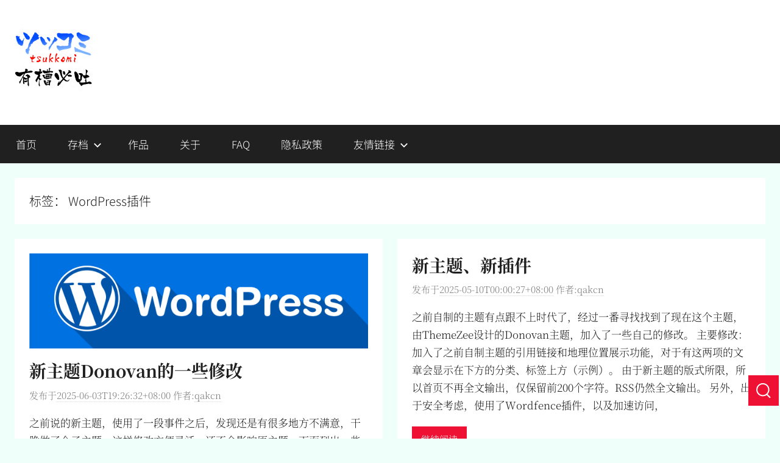

--- FILE ---
content_type: text/html; charset=UTF-8
request_url: https://tsukkomi.org/tag/wordpress%E6%8F%92%E4%BB%B6
body_size: 9845
content:
<!DOCTYPE html>
<html lang="zh-Hans">

<head>
<meta charset="UTF-8">
<meta name="viewport" content="width=device-width, initial-scale=1">
<link rel="profile" href="http://gmpg.org/xfn/11">

<title>WordPress插件 &#8211; 有槽必吐</title>
<meta name='robots' content='max-image-preview:large' />
<link rel="alternate" type="application/rss+xml" title="有槽必吐 &raquo; Feed" href="https://tsukkomi.org/feed" />
<link rel="alternate" type="application/rss+xml" title="有槽必吐 &raquo; 评论 Feed" href="https://tsukkomi.org/comments/feed" />
<link rel="alternate" type="application/rss+xml" title="有槽必吐 &raquo; WordPress插件 标签 Feed" href="https://tsukkomi.org/tag/wordpress%e6%8f%92%e4%bb%b6/feed" />
<style id='wp-img-auto-sizes-contain-inline-css' type='text/css'>
img:is([sizes=auto i],[sizes^="auto," i]){contain-intrinsic-size:3000px 1500px}
/*# sourceURL=wp-img-auto-sizes-contain-inline-css */
</style>
<link rel='stylesheet' id='donovan-theme-fonts-css' href='https://tsukkomi.org/wp-content/fonts/b18a581cd69ac322576c952395abce7f.css?ver=20201110' type='text/css' media='all' />
<style id='wp-block-library-inline-css' type='text/css'>
:root{--wp-block-synced-color:#7a00df;--wp-block-synced-color--rgb:122,0,223;--wp-bound-block-color:var(--wp-block-synced-color);--wp-editor-canvas-background:#ddd;--wp-admin-theme-color:#007cba;--wp-admin-theme-color--rgb:0,124,186;--wp-admin-theme-color-darker-10:#006ba1;--wp-admin-theme-color-darker-10--rgb:0,107,160.5;--wp-admin-theme-color-darker-20:#005a87;--wp-admin-theme-color-darker-20--rgb:0,90,135;--wp-admin-border-width-focus:2px}@media (min-resolution:192dpi){:root{--wp-admin-border-width-focus:1.5px}}.wp-element-button{cursor:pointer}:root .has-very-light-gray-background-color{background-color:#eee}:root .has-very-dark-gray-background-color{background-color:#313131}:root .has-very-light-gray-color{color:#eee}:root .has-very-dark-gray-color{color:#313131}:root .has-vivid-green-cyan-to-vivid-cyan-blue-gradient-background{background:linear-gradient(135deg,#00d084,#0693e3)}:root .has-purple-crush-gradient-background{background:linear-gradient(135deg,#34e2e4,#4721fb 50%,#ab1dfe)}:root .has-hazy-dawn-gradient-background{background:linear-gradient(135deg,#faaca8,#dad0ec)}:root .has-subdued-olive-gradient-background{background:linear-gradient(135deg,#fafae1,#67a671)}:root .has-atomic-cream-gradient-background{background:linear-gradient(135deg,#fdd79a,#004a59)}:root .has-nightshade-gradient-background{background:linear-gradient(135deg,#330968,#31cdcf)}:root .has-midnight-gradient-background{background:linear-gradient(135deg,#020381,#2874fc)}:root{--wp--preset--font-size--normal:16px;--wp--preset--font-size--huge:42px}.has-regular-font-size{font-size:1em}.has-larger-font-size{font-size:2.625em}.has-normal-font-size{font-size:var(--wp--preset--font-size--normal)}.has-huge-font-size{font-size:var(--wp--preset--font-size--huge)}.has-text-align-center{text-align:center}.has-text-align-left{text-align:left}.has-text-align-right{text-align:right}.has-fit-text{white-space:nowrap!important}#end-resizable-editor-section{display:none}.aligncenter{clear:both}.items-justified-left{justify-content:flex-start}.items-justified-center{justify-content:center}.items-justified-right{justify-content:flex-end}.items-justified-space-between{justify-content:space-between}.screen-reader-text{border:0;clip-path:inset(50%);height:1px;margin:-1px;overflow:hidden;padding:0;position:absolute;width:1px;word-wrap:normal!important}.screen-reader-text:focus{background-color:#ddd;clip-path:none;color:#444;display:block;font-size:1em;height:auto;left:5px;line-height:normal;padding:15px 23px 14px;text-decoration:none;top:5px;width:auto;z-index:100000}html :where(.has-border-color){border-style:solid}html :where([style*=border-top-color]){border-top-style:solid}html :where([style*=border-right-color]){border-right-style:solid}html :where([style*=border-bottom-color]){border-bottom-style:solid}html :where([style*=border-left-color]){border-left-style:solid}html :where([style*=border-width]){border-style:solid}html :where([style*=border-top-width]){border-top-style:solid}html :where([style*=border-right-width]){border-right-style:solid}html :where([style*=border-bottom-width]){border-bottom-style:solid}html :where([style*=border-left-width]){border-left-style:solid}html :where(img[class*=wp-image-]){height:auto;max-width:100%}:where(figure){margin:0 0 1em}html :where(.is-position-sticky){--wp-admin--admin-bar--position-offset:var(--wp-admin--admin-bar--height,0px)}@media screen and (max-width:600px){html :where(.is-position-sticky){--wp-admin--admin-bar--position-offset:0px}}

/*# sourceURL=wp-block-library-inline-css */
</style><style id='global-styles-inline-css' type='text/css'>
:root{--wp--preset--aspect-ratio--square: 1;--wp--preset--aspect-ratio--4-3: 4/3;--wp--preset--aspect-ratio--3-4: 3/4;--wp--preset--aspect-ratio--3-2: 3/2;--wp--preset--aspect-ratio--2-3: 2/3;--wp--preset--aspect-ratio--16-9: 16/9;--wp--preset--aspect-ratio--9-16: 9/16;--wp--preset--color--black: #000000;--wp--preset--color--cyan-bluish-gray: #abb8c3;--wp--preset--color--white: #ffffff;--wp--preset--color--pale-pink: #f78da7;--wp--preset--color--vivid-red: #cf2e2e;--wp--preset--color--luminous-vivid-orange: #ff6900;--wp--preset--color--luminous-vivid-amber: #fcb900;--wp--preset--color--light-green-cyan: #7bdcb5;--wp--preset--color--vivid-green-cyan: #00d084;--wp--preset--color--pale-cyan-blue: #8ed1fc;--wp--preset--color--vivid-cyan-blue: #0693e3;--wp--preset--color--vivid-purple: #9b51e0;--wp--preset--color--primary: #ee1133;--wp--preset--color--secondary: #d5001a;--wp--preset--color--tertiary: #bb0000;--wp--preset--color--accent: #1153ee;--wp--preset--color--highlight: #eedc11;--wp--preset--color--light-gray: #f2f2f2;--wp--preset--color--gray: #666666;--wp--preset--color--dark-gray: #202020;--wp--preset--gradient--vivid-cyan-blue-to-vivid-purple: linear-gradient(135deg,rgb(6,147,227) 0%,rgb(155,81,224) 100%);--wp--preset--gradient--light-green-cyan-to-vivid-green-cyan: linear-gradient(135deg,rgb(122,220,180) 0%,rgb(0,208,130) 100%);--wp--preset--gradient--luminous-vivid-amber-to-luminous-vivid-orange: linear-gradient(135deg,rgb(252,185,0) 0%,rgb(255,105,0) 100%);--wp--preset--gradient--luminous-vivid-orange-to-vivid-red: linear-gradient(135deg,rgb(255,105,0) 0%,rgb(207,46,46) 100%);--wp--preset--gradient--very-light-gray-to-cyan-bluish-gray: linear-gradient(135deg,rgb(238,238,238) 0%,rgb(169,184,195) 100%);--wp--preset--gradient--cool-to-warm-spectrum: linear-gradient(135deg,rgb(74,234,220) 0%,rgb(151,120,209) 20%,rgb(207,42,186) 40%,rgb(238,44,130) 60%,rgb(251,105,98) 80%,rgb(254,248,76) 100%);--wp--preset--gradient--blush-light-purple: linear-gradient(135deg,rgb(255,206,236) 0%,rgb(152,150,240) 100%);--wp--preset--gradient--blush-bordeaux: linear-gradient(135deg,rgb(254,205,165) 0%,rgb(254,45,45) 50%,rgb(107,0,62) 100%);--wp--preset--gradient--luminous-dusk: linear-gradient(135deg,rgb(255,203,112) 0%,rgb(199,81,192) 50%,rgb(65,88,208) 100%);--wp--preset--gradient--pale-ocean: linear-gradient(135deg,rgb(255,245,203) 0%,rgb(182,227,212) 50%,rgb(51,167,181) 100%);--wp--preset--gradient--electric-grass: linear-gradient(135deg,rgb(202,248,128) 0%,rgb(113,206,126) 100%);--wp--preset--gradient--midnight: linear-gradient(135deg,rgb(2,3,129) 0%,rgb(40,116,252) 100%);--wp--preset--font-size--small: 13px;--wp--preset--font-size--medium: 20px;--wp--preset--font-size--large: 36px;--wp--preset--font-size--x-large: 42px;--wp--preset--spacing--20: 0.44rem;--wp--preset--spacing--30: 0.67rem;--wp--preset--spacing--40: 1rem;--wp--preset--spacing--50: 1.5rem;--wp--preset--spacing--60: 2.25rem;--wp--preset--spacing--70: 3.38rem;--wp--preset--spacing--80: 5.06rem;--wp--preset--shadow--natural: 6px 6px 9px rgba(0, 0, 0, 0.2);--wp--preset--shadow--deep: 12px 12px 50px rgba(0, 0, 0, 0.4);--wp--preset--shadow--sharp: 6px 6px 0px rgba(0, 0, 0, 0.2);--wp--preset--shadow--outlined: 6px 6px 0px -3px rgb(255, 255, 255), 6px 6px rgb(0, 0, 0);--wp--preset--shadow--crisp: 6px 6px 0px rgb(0, 0, 0);}:where(.is-layout-flex){gap: 0.5em;}:where(.is-layout-grid){gap: 0.5em;}body .is-layout-flex{display: flex;}.is-layout-flex{flex-wrap: wrap;align-items: center;}.is-layout-flex > :is(*, div){margin: 0;}body .is-layout-grid{display: grid;}.is-layout-grid > :is(*, div){margin: 0;}:where(.wp-block-columns.is-layout-flex){gap: 2em;}:where(.wp-block-columns.is-layout-grid){gap: 2em;}:where(.wp-block-post-template.is-layout-flex){gap: 1.25em;}:where(.wp-block-post-template.is-layout-grid){gap: 1.25em;}.has-black-color{color: var(--wp--preset--color--black) !important;}.has-cyan-bluish-gray-color{color: var(--wp--preset--color--cyan-bluish-gray) !important;}.has-white-color{color: var(--wp--preset--color--white) !important;}.has-pale-pink-color{color: var(--wp--preset--color--pale-pink) !important;}.has-vivid-red-color{color: var(--wp--preset--color--vivid-red) !important;}.has-luminous-vivid-orange-color{color: var(--wp--preset--color--luminous-vivid-orange) !important;}.has-luminous-vivid-amber-color{color: var(--wp--preset--color--luminous-vivid-amber) !important;}.has-light-green-cyan-color{color: var(--wp--preset--color--light-green-cyan) !important;}.has-vivid-green-cyan-color{color: var(--wp--preset--color--vivid-green-cyan) !important;}.has-pale-cyan-blue-color{color: var(--wp--preset--color--pale-cyan-blue) !important;}.has-vivid-cyan-blue-color{color: var(--wp--preset--color--vivid-cyan-blue) !important;}.has-vivid-purple-color{color: var(--wp--preset--color--vivid-purple) !important;}.has-black-background-color{background-color: var(--wp--preset--color--black) !important;}.has-cyan-bluish-gray-background-color{background-color: var(--wp--preset--color--cyan-bluish-gray) !important;}.has-white-background-color{background-color: var(--wp--preset--color--white) !important;}.has-pale-pink-background-color{background-color: var(--wp--preset--color--pale-pink) !important;}.has-vivid-red-background-color{background-color: var(--wp--preset--color--vivid-red) !important;}.has-luminous-vivid-orange-background-color{background-color: var(--wp--preset--color--luminous-vivid-orange) !important;}.has-luminous-vivid-amber-background-color{background-color: var(--wp--preset--color--luminous-vivid-amber) !important;}.has-light-green-cyan-background-color{background-color: var(--wp--preset--color--light-green-cyan) !important;}.has-vivid-green-cyan-background-color{background-color: var(--wp--preset--color--vivid-green-cyan) !important;}.has-pale-cyan-blue-background-color{background-color: var(--wp--preset--color--pale-cyan-blue) !important;}.has-vivid-cyan-blue-background-color{background-color: var(--wp--preset--color--vivid-cyan-blue) !important;}.has-vivid-purple-background-color{background-color: var(--wp--preset--color--vivid-purple) !important;}.has-black-border-color{border-color: var(--wp--preset--color--black) !important;}.has-cyan-bluish-gray-border-color{border-color: var(--wp--preset--color--cyan-bluish-gray) !important;}.has-white-border-color{border-color: var(--wp--preset--color--white) !important;}.has-pale-pink-border-color{border-color: var(--wp--preset--color--pale-pink) !important;}.has-vivid-red-border-color{border-color: var(--wp--preset--color--vivid-red) !important;}.has-luminous-vivid-orange-border-color{border-color: var(--wp--preset--color--luminous-vivid-orange) !important;}.has-luminous-vivid-amber-border-color{border-color: var(--wp--preset--color--luminous-vivid-amber) !important;}.has-light-green-cyan-border-color{border-color: var(--wp--preset--color--light-green-cyan) !important;}.has-vivid-green-cyan-border-color{border-color: var(--wp--preset--color--vivid-green-cyan) !important;}.has-pale-cyan-blue-border-color{border-color: var(--wp--preset--color--pale-cyan-blue) !important;}.has-vivid-cyan-blue-border-color{border-color: var(--wp--preset--color--vivid-cyan-blue) !important;}.has-vivid-purple-border-color{border-color: var(--wp--preset--color--vivid-purple) !important;}.has-vivid-cyan-blue-to-vivid-purple-gradient-background{background: var(--wp--preset--gradient--vivid-cyan-blue-to-vivid-purple) !important;}.has-light-green-cyan-to-vivid-green-cyan-gradient-background{background: var(--wp--preset--gradient--light-green-cyan-to-vivid-green-cyan) !important;}.has-luminous-vivid-amber-to-luminous-vivid-orange-gradient-background{background: var(--wp--preset--gradient--luminous-vivid-amber-to-luminous-vivid-orange) !important;}.has-luminous-vivid-orange-to-vivid-red-gradient-background{background: var(--wp--preset--gradient--luminous-vivid-orange-to-vivid-red) !important;}.has-very-light-gray-to-cyan-bluish-gray-gradient-background{background: var(--wp--preset--gradient--very-light-gray-to-cyan-bluish-gray) !important;}.has-cool-to-warm-spectrum-gradient-background{background: var(--wp--preset--gradient--cool-to-warm-spectrum) !important;}.has-blush-light-purple-gradient-background{background: var(--wp--preset--gradient--blush-light-purple) !important;}.has-blush-bordeaux-gradient-background{background: var(--wp--preset--gradient--blush-bordeaux) !important;}.has-luminous-dusk-gradient-background{background: var(--wp--preset--gradient--luminous-dusk) !important;}.has-pale-ocean-gradient-background{background: var(--wp--preset--gradient--pale-ocean) !important;}.has-electric-grass-gradient-background{background: var(--wp--preset--gradient--electric-grass) !important;}.has-midnight-gradient-background{background: var(--wp--preset--gradient--midnight) !important;}.has-small-font-size{font-size: var(--wp--preset--font-size--small) !important;}.has-medium-font-size{font-size: var(--wp--preset--font-size--medium) !important;}.has-large-font-size{font-size: var(--wp--preset--font-size--large) !important;}.has-x-large-font-size{font-size: var(--wp--preset--font-size--x-large) !important;}
/*# sourceURL=global-styles-inline-css */
</style>

<style id='classic-theme-styles-inline-css' type='text/css'>
/*! This file is auto-generated */
.wp-block-button__link{color:#fff;background-color:#32373c;border-radius:9999px;box-shadow:none;text-decoration:none;padding:calc(.667em + 2px) calc(1.333em + 2px);font-size:1.125em}.wp-block-file__button{background:#32373c;color:#fff;text-decoration:none}
/*# sourceURL=/wp-includes/css/classic-themes.min.css */
</style>
<link rel='stylesheet' id='imwptip-css' href='https://tsukkomi.org/wp-content/plugins/imwptip//assets/imwptip.min.css?ver=6.9' type='text/css' media='all' />
<link rel='stylesheet' id='toc-screen-css' href='https://tsukkomi.org/wp-content/plugins/table-of-contents-plus/screen.min.css?ver=2411.1' type='text/css' media='all' />
<link rel='stylesheet' id='Emojify.js-css' href='https://tsukkomi.org/wp-content/plugins/wp-editormd/assets/Emojify.js/css/basic/emojify.min.css?ver=10.2.1' type='text/css' media='all' />
<link rel='stylesheet' id='prism-theme-style-css' href='https://tsukkomi.org/wp-content/plugins/wp-editormd/assets/Prism.js/themes/prism-coy.css?ver=1.30.0' type='text/css' media='all' />
<link rel='stylesheet' id='prism-plugin-toolbar-css' href='https://tsukkomi.org/wp-content/plugins/wp-editormd/assets/Prism.js/plugins/toolbar/prism-toolbar.css?ver=1.30.0' type='text/css' media='all' />
<link rel='stylesheet' id='prism-plugin-line-numbers-css' href='https://tsukkomi.org/wp-content/plugins/wp-editormd/assets/Prism.js/plugins/line-numbers/prism-line-numbers.css?ver=1.30.0' type='text/css' media='all' />
<link rel='stylesheet' id='donovan-stylesheet-css' href='https://tsukkomi.org/wp-content/themes/tanglha/style.css?ver=0.3' type='text/css' media='all' />
<style id='donovan-stylesheet-inline-css' type='text/css'>
.site-title, .site-description { position: absolute; clip: rect(1px, 1px, 1px, 1px); width: 1px; height: 1px; overflow: hidden; }
.site-branding .custom-logo { width: 128px; }
/*# sourceURL=donovan-stylesheet-inline-css */
</style>
<link rel='stylesheet' id='tanglha-common-css' href='https://tsukkomi.org/wp-content/themes/tanglha/assets/tanglha.css' type='text/css' media='all' />
<script type="text/javascript" src="https://tsukkomi.org/wp-includes/js/jquery/jquery.min.js?ver=3.7.1" id="jquery-core-js"></script>
<script type="text/javascript" src="https://tsukkomi.org/wp-includes/js/jquery/jquery-migrate.min.js?ver=3.4.1" id="jquery-migrate-js"></script>
<script type="text/javascript" src="https://tsukkomi.org/wp-content/themes/donovan/assets/js/svgxuse.min.js?ver=1.2.6" id="svgxuse-js"></script>
<link rel="https://api.w.org/" href="https://tsukkomi.org/wp-json/" /><link rel="alternate" title="JSON" type="application/json" href="https://tsukkomi.org/wp-json/wp/v2/tags/890" /><link rel="EditURI" type="application/rsd+xml" title="RSD" href="https://tsukkomi.org/xmlrpc.php?rsd" />
<meta name="generator" content="WordPress 6.9" />

        <style>
        /* 最近评论者头像样式 */
        .wpavatar-latest-commenters {
            display: flex;
            flex-wrap: wrap;
            gap: 10px;
            align-items: center;
            justify-content: center;
        }
        .wpavatar-latest-commenters .comment-avatar {
            display: flex;
            flex-direction: column;
            align-items: center;
            text-align: center;
        }
        .wpavatar-latest-commenters .comment-avatar a {
            display: inline-block;
            overflow: hidden;
            margin-left: -15px;
        }
        .wpavatar-latest-commenters .comment-avatar:first-child a {
            margin-left: 0;
        }
        .wpavatar-latest-commenters .comment-avatar img {
            border-radius: 50%;
            width: auto;
            display: inline-block;
            overflow: hidden;
            box-shadow: 0 1px 0 1px rgba(0, 0, 0, .1);
            border: 3px solid #FFF;
            position: relative;
        }
        .wpavatar-latest-commenters .comment-avatar img:hover {
            border: 3px solid #000;
            z-index: 10;
        }
        .wpavatar-latest-commenters .comment-author-name {
            font-size: 12px;
            margin-top: 5px;
            display: block;
            max-width: 90px;
            overflow: hidden;
            text-overflow: ellipsis;
            white-space: nowrap;
        }

        /* 用户头像列表样式 */
        .wpavatar-latest-users,
        .wpavatar-random-users {
            display: flex;
            flex-wrap: wrap;
            gap: 15px;
            justify-content: center;
        }
        .wpavatar-latest-user,
        .wpavatar-random-user {
            display: flex;
            flex-direction: column;
            align-items: center;
            text-align: center;
            width: 80px;
        }
        .wpavatar-latest-user img,
        .wpavatar-random-user img {
            border-radius: 50%;
            margin-bottom: 5px;
            box-shadow: 0 1px 3px rgba(0, 0, 0, 0.1);
        }
        .wpavatar-latest-user-name,
        .wpavatar-random-user-name {
            font-size: 12px;
            line-height: 1.3;
            margin-top: 5px;
            word-break: break-word;
            max-width: 100%;
            overflow: hidden;
            text-overflow: ellipsis;
        }
        </style>
        <style type="text/css" id="custom-background-css">
body.custom-background { background-color: #effff9; }
</style>
	</head>

<body class="archive tag tag-wordpress tag-890 custom-background wp-custom-logo wp-embed-responsive wp-theme-donovan wp-child-theme-tanglha no-sidebar blog-grid-layout hfeed">

	<div id="page" class="site">
		<a class="skip-link screen-reader-text" href="#content">跳至内容</a>

		
		
		<header id="masthead" class="site-header clearfix" role="banner">

			<div class="header-main container clearfix">

				<div id="logo" class="site-branding clearfix">

					<a href="https://tsukkomi.org/" class="custom-logo-link" rel="home"><img width="256" height="256" src="https://uploads.tsukkomi.org/2025/05/ico256.png" class="custom-logo" alt="有槽必吐Logo" decoding="async" fetchpriority="high" srcset="https://uploads.tsukkomi.org/2025/05/ico256.png 256w, https://uploads.tsukkomi.org/2025/05/ico256-250x250.png 250w, https://uploads.tsukkomi.org/2025/05/ico256-150x150.png 150w" sizes="(max-width: 256px) 100vw, 256px" /></a>					
			<p class="site-title"><a href="https://tsukkomi.org/" rel="home">有槽必吐</a></p>

							
			<p class="site-description">不吐槽，毋宁死</p>

			
				</div><!-- .site-branding -->

				
			</div><!-- .header-main -->

			

	<div id="main-navigation-wrap" class="primary-navigation-wrap">

		<div id="main-navigation-container" class="primary-navigation-container container">

			
			<button class="primary-menu-toggle menu-toggle" aria-controls="primary-menu" aria-expanded="false" >
				<svg class="icon icon-menu" aria-hidden="true" role="img"> <use xlink:href="https://tsukkomi.org/wp-content/themes/donovan/assets/icons/genericons-neue.svg#menu"></use> </svg><svg class="icon icon-close" aria-hidden="true" role="img"> <use xlink:href="https://tsukkomi.org/wp-content/themes/donovan/assets/icons/genericons-neue.svg#close"></use> </svg>				<span class="menu-toggle-text">菜单</span>
			</button>

			<div class="primary-navigation">

				<nav id="site-navigation" class="main-navigation" role="navigation"  aria-label="主菜单">

					<ul id="primary-menu" class="menu"><li id="menu-item-2615" class="menu-item menu-item-type-custom menu-item-object-custom menu-item-home menu-item-2615"><a href="https://tsukkomi.org">首页</a></li>
<li id="menu-item-2600" class="menu-item menu-item-type-post_type menu-item-object-page menu-item-has-children menu-item-2600"><a href="https://tsukkomi.org/archives">存档<svg class="icon icon-expand" aria-hidden="true" role="img"> <use xlink:href="https://tsukkomi.org/wp-content/themes/donovan/assets/icons/genericons-neue.svg#expand"></use> </svg></a>
<ul class="sub-menu">
	<li id="menu-item-2635" class="menu-item menu-item-type-taxonomy menu-item-object-category menu-item-2635"><a href="https://tsukkomi.org/category/tech">技术宅</a></li>
	<li id="menu-item-2637" class="menu-item menu-item-type-taxonomy menu-item-object-category menu-item-2637"><a href="https://tsukkomi.org/category/art">艺术宅</a></li>
	<li id="menu-item-2636" class="menu-item menu-item-type-taxonomy menu-item-object-category menu-item-2636"><a href="https://tsukkomi.org/category/thought">思想宅</a></li>
	<li id="menu-item-2634" class="menu-item menu-item-type-taxonomy menu-item-object-category menu-item-2634"><a href="https://tsukkomi.org/category/info">资讯宅</a></li>
	<li id="menu-item-2638" class="menu-item menu-item-type-taxonomy menu-item-object-category menu-item-2638"><a href="https://tsukkomi.org/category/affair">站务</a></li>
</ul>
</li>
<li id="menu-item-2599" class="menu-item menu-item-type-post_type menu-item-object-page menu-item-2599"><a href="https://tsukkomi.org/works">作品</a></li>
<li id="menu-item-2601" class="menu-item menu-item-type-post_type menu-item-object-page menu-item-2601"><a href="https://tsukkomi.org/about">关于</a></li>
<li id="menu-item-2602" class="menu-item menu-item-type-post_type menu-item-object-page menu-item-2602"><a href="https://tsukkomi.org/faq">FAQ</a></li>
<li id="menu-item-2687" class="menu-item menu-item-type-post_type menu-item-object-page menu-item-privacy-policy menu-item-2687"><a rel="privacy-policy" href="https://tsukkomi.org/privacy">隐私政策</a></li>
<li id="menu-item-2677" class="menu-item menu-item-type-custom menu-item-object-custom menu-item-has-children menu-item-2677"><a href="#">友情链接<svg class="icon icon-expand" aria-hidden="true" role="img"> <use xlink:href="https://tsukkomi.org/wp-content/themes/donovan/assets/icons/genericons-neue.svg#expand"></use> </svg></a>
<ul class="sub-menu">
	<li id="menu-item-2681" class="menu-item menu-item-type-custom menu-item-object-custom menu-item-2681"><a target="_blank" href="https://www.dmdjz.com">动漫大家族</a></li>
	<li id="menu-item-2680" class="menu-item menu-item-type-custom menu-item-object-custom menu-item-2680"><a target="_blank" href="https://qchan.moe">桜梦自宅</a></li>
	<li id="menu-item-3061" class="menu-item menu-item-type-custom menu-item-object-custom menu-item-3061"><a target="_blank" href="https://itonanashi.top/">夕刻の町</a></li>
</ul>
</li>
</ul>				</nav><!-- #site-navigation -->

			</div><!-- .primary-navigation -->

		</div>

	</div>



			
			
		</header><!-- #masthead -->

		
		<div id="content" class="site-content container">

			
	<div id="primary" class="content-archive content-area">
		<main id="main" class="site-main" role="main">

		
			<header class="archive-header">

				<h1 class="archive-title">标签： <span>WordPress插件</span></h1>				
			</header><!-- .archive-header -->

			<div id="post-wrapper" class="post-wrapper">

			
<article id="post-2911" class="post-2911 post type-post status-publish format-standard has-post-thumbnail hentry category-tech category-affair tag-css tag-html tag-javascript tag-wordpress">

	
			<div class="post-image">
				<a class="wp-post-image-link" href="https://tsukkomi.org/post/some-modifications-for-new-theme-donovan" rel="bookmark">
					<img width="1360" height="383" src="https://uploads.tsukkomi.org/2025/06/wordpress-logo-banner.png" class="attachment-post-thumbnail size-post-thumbnail wp-post-image" alt="" decoding="async" srcset="https://uploads.tsukkomi.org/2025/06/wordpress-logo-banner.png 1360w, https://uploads.tsukkomi.org/2025/06/wordpress-logo-banner-250x70.png 250w, https://uploads.tsukkomi.org/2025/06/wordpress-logo-banner-600x169.png 600w, https://uploads.tsukkomi.org/2025/06/wordpress-logo-banner-150x42.png 150w" sizes="(max-width: 1360px) 100vw, 1360px" />				</a>
			</div>

			
	<div class="post-content">

		<header class="entry-header">

			<h2 class="entry-title"><a href="https://tsukkomi.org/post/some-modifications-for-new-theme-donovan" rel="bookmark">新主题Donovan的一些修改</a></h2>
			<div class="entry-meta post-details"><span class="posted-on meta-date">发布于<a href="https://tsukkomi.org/post/some-modifications-for-new-theme-donovan" rel="bookmark"><time class="entry-date published" datetime="2025-06-03T19:26:32+08:00">2025-06-03T19:26:32+08:00</time><time class="updated" datetime="2025-06-04T15:06:58+08:00">2025-06-04T15:06:58+08:00</time></a></span><span class="posted-by meta-author"> 作者:<span class="author vcard"><a class="url fn n" href="https://tsukkomi.org/post/author/qakcn" title="阅读qakcn发布的所有文章" rel="author">qakcn</a></span></span></div>
		</header><!-- .entry-header -->

		<div class="entry-content entry-excerpt clearfix">
			<p>之前说的新主题，使用了一段事件之后，发现还是有很多地方不满意，干脆做了个子主题，这样修改方便灵活，还不会影响原主题。下面列出一些修改的地方，以供参考。 增加 页面模板 增加了一个页面模板，应用到了存档页面。页面中列出了分类、标签和按年月的归档。 引用信息 在文章底部的元信息中，增加了引用来源。本文下有示例。 地理位置 在文章底部的元信息中，增加了地理位置信息，由于使用的Google地图API是很多</p>
			
			<a href="https://tsukkomi.org/post/some-modifications-for-new-theme-donovan" class="more-link">继续阅读</a>

					</div><!-- .entry-content -->

	</div>

	<footer class="entry-footer post-details">
		<div class="entry-categories"> <svg class="icon icon-category" aria-hidden="true" role="img"> <use xlink:href="https://tsukkomi.org/wp-content/themes/donovan/assets/icons/genericons-neue.svg#category"></use> </svg><a href="https://tsukkomi.org/category/tech" rel="category tag">技术宅</a>, <a href="https://tsukkomi.org/category/affair" rel="category tag">站务</a></div>
			<div class="entry-comments">

				<svg class="icon icon-mail" aria-hidden="true" role="img"> <use xlink:href="https://tsukkomi.org/wp-content/themes/donovan/assets/icons/genericons-neue.svg#mail"></use> </svg><a href="https://tsukkomi.org/post/some-modifications-for-new-theme-donovan#respond">发表评论</a>
			</div>

				</footer><!-- .entry-footer -->

</article>

<article id="post-2704" class="post-2704 post type-post status-publish format-standard hentry category-affair tag-wordfence tag-wordpress tag-962">

	
	<div class="post-content">

		<header class="entry-header">

			<h2 class="entry-title"><a href="https://tsukkomi.org/post/new-theme-and-new-plugins-on-may-10th-2025" rel="bookmark">新主题、新插件</a></h2>
			<div class="entry-meta post-details"><span class="posted-on meta-date">发布于<a href="https://tsukkomi.org/post/new-theme-and-new-plugins-on-may-10th-2025" rel="bookmark"><time class="entry-date published" datetime="2025-05-10T00:00:27+08:00">2025-05-10T00:00:27+08:00</time><time class="updated" datetime="2025-05-11T21:41:36+08:00">2025-05-11T21:41:36+08:00</time></a></span><span class="posted-by meta-author"> 作者:<span class="author vcard"><a class="url fn n" href="https://tsukkomi.org/post/author/qakcn" title="阅读qakcn发布的所有文章" rel="author">qakcn</a></span></span></div>
		</header><!-- .entry-header -->

		<div class="entry-content entry-excerpt clearfix">
			<p>之前自制的主题有点跟不上时代了，经过一番寻找找到了现在这个主题，由ThemeZee设计的Donovan主题，加入了一些自己的修改。 主要修改：加入了之前自制主题的引用链接和地理位置展示功能，对于有这两项的文章会显示在下方的分类、标签上方（示例）。 由于新主题的版式所限，所以首页不再全文输出，仅保留前200个字符。RSS仍然全文输出。 另外，出于安全考虑，使用了Wordfence插件，以及加速访问，</p>
			
			<a href="https://tsukkomi.org/post/new-theme-and-new-plugins-on-may-10th-2025" class="more-link">继续阅读</a>

					</div><!-- .entry-content -->

	</div>

	<footer class="entry-footer post-details">
		<div class="entry-categories"> <svg class="icon icon-category" aria-hidden="true" role="img"> <use xlink:href="https://tsukkomi.org/wp-content/themes/donovan/assets/icons/genericons-neue.svg#category"></use> </svg><a href="https://tsukkomi.org/category/affair" rel="category tag">站务</a></div>
			<div class="entry-comments">

				<svg class="icon icon-mail" aria-hidden="true" role="img"> <use xlink:href="https://tsukkomi.org/wp-content/themes/donovan/assets/icons/genericons-neue.svg#mail"></use> </svg><a href="https://tsukkomi.org/post/new-theme-and-new-plugins-on-may-10th-2025#respond">发表评论</a>
			</div>

				</footer><!-- .entry-footer -->

</article>

<article id="post-2154" class="post-2154 post type-post status-publish format-standard hentry category-affair tag-highlight-js tag-javascript tag-wordpress">

	
	<div class="post-content">

		<header class="entry-header">

			<h2 class="entry-title"><a href="https://tsukkomi.org/post/add-code-highlight" rel="bookmark">添加代码高亮功能</a></h2>
			<div class="entry-meta post-details"><span class="posted-on meta-date">发布于<a href="https://tsukkomi.org/post/add-code-highlight" rel="bookmark"><time class="entry-date published" datetime="2016-06-18T21:32:21+08:00">2016-06-18T21:32:21+08:00</time><time class="updated" datetime="2025-05-11T21:43:28+08:00">2025-05-11T21:43:28+08:00</time></a></span><span class="posted-by meta-author"> 作者:<span class="author vcard"><a class="url fn n" href="https://tsukkomi.org/post/author/qakcn" title="阅读qakcn发布的所有文章" rel="author">qakcn</a></span></span></div>
		</header><!-- .entry-header -->

		<div class="entry-content entry-excerpt clearfix">
			<p>技术类的博客，不来点代码高亮总觉得逼格不够。下面就说说如何加入这个功能吧，所有主题通用（其他类型网页也可以举一反三，方法都是类似的）。 准备 按照效率来说，使用PHP的方案自然是最好的。但鉴于使用PHP会造成需要修改的地方比较多比较麻烦，所以就不考虑了。这次就用一个比较常见JavaScript库来解决——highlight.js。这个库简单易用，而且自带很多种样式选择，总有一种适合你。 选择样式 </p>
			
			<a href="https://tsukkomi.org/post/add-code-highlight" class="more-link">继续阅读</a>

					</div><!-- .entry-content -->

	</div>

	<footer class="entry-footer post-details">
		<div class="entry-categories"> <svg class="icon icon-category" aria-hidden="true" role="img"> <use xlink:href="https://tsukkomi.org/wp-content/themes/donovan/assets/icons/genericons-neue.svg#category"></use> </svg><a href="https://tsukkomi.org/category/affair" rel="category tag">站务</a></div>
			<div class="entry-comments">

				<svg class="icon icon-mail" aria-hidden="true" role="img"> <use xlink:href="https://tsukkomi.org/wp-content/themes/donovan/assets/icons/genericons-neue.svg#mail"></use> </svg><a href="https://tsukkomi.org/post/add-code-highlight#respond">发表评论</a>
			</div>

				</footer><!-- .entry-footer -->

</article>

<article id="post-2087" class="post-2087 post type-post status-publish format-standard hentry category-tech tag-markdown tag-wordpress">

	
	<div class="post-content">

		<header class="entry-header">

			<h2 class="entry-title"><a href="https://tsukkomi.org/post/using-markdown-in-wordpress" rel="bookmark">在WordPress中使用Markdown</a></h2>
			<div class="entry-meta post-details"><span class="posted-on meta-date">发布于<a href="https://tsukkomi.org/post/using-markdown-in-wordpress" rel="bookmark"><time class="entry-date published" datetime="2016-01-10T16:04:38+08:00">2016-01-10T16:04:38+08:00</time><time class="updated" datetime="2025-05-11T21:43:58+08:00">2025-05-11T21:43:58+08:00</time></a></span><span class="posted-by meta-author"> 作者:<span class="author vcard"><a class="url fn n" href="https://tsukkomi.org/post/author/qakcn" title="阅读qakcn发布的所有文章" rel="author">qakcn</a></span></span></div>
		</header><!-- .entry-header -->

		<div class="entry-content entry-excerpt clearfix">
			<p>Markdown是一种非常好的格式化纯文本文件的方式，具有很好的可读性，也可以方便地转换为HTML。GitHub的README等地方都是使用Markdown语法的，简洁高效。 可以说，学会了Markdown之后，你就不会想去编辑麻烦的HTML了。要想学习Markdown，可以参考这里：Markdown语法说明。 当然，Markdown并不能完全代替HTML，但是没关系，Markdown是完全兼容H</p>
			
			<a href="https://tsukkomi.org/post/using-markdown-in-wordpress" class="more-link">继续阅读</a>

					</div><!-- .entry-content -->

	</div>

	<footer class="entry-footer post-details">
		<div class="entry-categories"> <svg class="icon icon-category" aria-hidden="true" role="img"> <use xlink:href="https://tsukkomi.org/wp-content/themes/donovan/assets/icons/genericons-neue.svg#category"></use> </svg><a href="https://tsukkomi.org/category/tech" rel="category tag">技术宅</a></div>
			<div class="entry-comments">

				<svg class="icon icon-mail" aria-hidden="true" role="img"> <use xlink:href="https://tsukkomi.org/wp-content/themes/donovan/assets/icons/genericons-neue.svg#mail"></use> </svg><a href="https://tsukkomi.org/post/using-markdown-in-wordpress#comments">4条评论。</a>
			</div>

				</footer><!-- .entry-footer -->

</article>

			</div>

			
		</main><!-- #main -->
	</div><!-- #primary -->


	</div><!-- #content -->

	
	<div id="footer" class="footer-wrap">

		<footer id="colophon" class="site-footer container clearfix" role="contentinfo">

			
			<div id="footer-line" class="site-info">
								
		<span class="credit-link">
			WordPress 主题：Donovan 由 ThemeZee 设计。		</span>

					</div><!-- .site-info -->

		</footer><!-- #colophon -->

	</div>

</div><!-- #page -->

<script type="speculationrules">
{"prefetch":[{"source":"document","where":{"and":[{"href_matches":"/*"},{"not":{"href_matches":["/wp-*.php","/wp-admin/*","/*","/wp-content/*","/wp-content/plugins/*","/wp-content/themes/tanglha/*","/wp-content/themes/donovan/*","/*\\?(.+)"]}},{"not":{"selector_matches":"a[rel~=\"nofollow\"]"}},{"not":{"selector_matches":".no-prefetch, .no-prefetch a"}}]},"eagerness":"conservative"}]}
</script>
	<aside id="global-tools">
		<div id="global-go-back" class="global-tool-container hide overlay-hide">
			<button id="global-go-back-button" aria-label="返回先前位置" title="返回先前位置">
				<svg aria-hidden="true" role="img"><use xlink:href="https://tsukkomi.org/wp-content/themes/tanglha/assets/icons.svg#back"></use></svg>
			</button>
		</div>
		
		<div id="global-to-top" class="global-tool-container hide overlay-hide">
			<button id="global-to-top-button" aria-label="返回页面顶部" title="返回页面顶部">
				<svg aria-hidden="true" role="img"><use xlink:href="https://tsukkomi.org/wp-content/themes/tanglha/assets/icons.svg#top"></use></svg>
			</button>
		</div>

		
		
		<div id="global-search" class="global-tool-container overlay-hide">
			<button id="global-search-button" aria-label="搜索" title="搜索">
				<svg aria-hidden="true" role="img"><use xlink:href="https://tsukkomi.org/wp-content/themes/tanglha/assets/icons.svg#search"></use></svg>
			</button>
			<div class="search-form-container">
				
<form role="search" method="get" class="search-form" action="https://tsukkomi.org/">
	<label>
		<span class="screen-reader-text">搜索：</span>
		<input type="search" class="search-field"
			placeholder="输入内容后按回车搜索"
			value="" name="s"
			title="搜索：" />
	</label>
	<button type="submit" class="search-submit">
		<svg class="icon icon-search" aria-hidden="true" role="img"> <use xlink:href="https://tsukkomi.org/wp-content/themes/donovan/assets/icons/genericons-neue.svg#search"></use> </svg>		<span class="screen-reader-text">搜索</span>
	</button>
</form>			</div>
		</div>
		
		<div id="global-close" class="global-tool-container hide overlay-show">
			<button id="global-close-button" aria-label="关闭图片查看" title="关闭图片查看">
				<svg aria-hidden="true" role="img"><use xlink:href="https://tsukkomi.org/wp-content/themes/tanglha/assets/icons.svg#close"></use></svg>
			</button>
		</div>
		
	</aside>
	<div id="overlay" class="hide"></div>
	<div id="overlay-container" class="hide"></div>
	<div id="loading-image" class="hide">
		<svg aria-hidden="true" role="img">
		<rect width="100" height="100" fill="#f8f8f8" rx="10"/>
			<g width="50" height="50" transform="translate(25,25)">
				<circle cx="25" cy="25" r="20" fill="none" stroke-width="2" stroke-miterlimit="10" stroke-linecap="round">
					<animateTransform attributeName="transform" type="rotate" calcMode="linear" from="0 25 25" to="360 25 25" dur="2s" repeatCount="indefinite" />
					<animate attributeName="stroke-dasharray" calcMode="spline" keySplines=".42 0 .58 1; .42 0 .58 1" keyTimes="0;.5;1" values="1,200; 89,200; 89,200;" dur="1.5s" repeatCount="indefinite" />
					<animate attributeName="stroke-dashoffset" calcMode="spline" keySplines=".42 0 .58 1; .42 0 .58 1" keyTimes="0;.5;1" values="0; -35; -124;" dur="1.5s" repeatCount="indefinite" />
					<animate attributeName="stroke" calcMode="spline" keySplines="0 0 1 1; 0 0 1 1; 0 0 1 1; 0 0 1 1; 0 0 1 1; 0 0 1 1; 0 0 1 1; 0 0 1 1" keyTimes="0; .20; .25; .45; .50; .70; .75; .95; 1" values="#d62d20; #d62d20; #0057e7; #0057e7; #008744; #008744; #ffa700; #ffa700; #d62d20" dur="6s" repeatCount="indefinite" />
				</circle>
			</g>
		</svg>
	</div>
	        <script type="text/javascript">
            window.onload = function () {
                emojify.setConfig({
                    img_dir: "https://tsukkomi.org/wp-content/plugins/wp-editormd/assets/Emojify.js/images/basic",//前端emoji资源地址
                    blacklist: {
                        "ids": [],
                        "classes": ["no-emojify"],
                        "elements": ["^script$", "^textarea$", "^pre$", "^code$"]
                    }
                });
                emojify.run();
            }
        </script>
                <script type="text/javascript">
            Prism.plugins.autoloader.languages_path = "https://tsukkomi.org/wp-content/plugins/wp-editormd/assets/Prism.js/components/";
        </script>
        <script type="text/javascript" id="toc-front-js-extra">
/* <![CDATA[ */
var tocplus = {"visibility_show":"\u663e\u793a","visibility_hide":"\u9690\u85cf","width":"Auto"};
//# sourceURL=toc-front-js-extra
/* ]]> */
</script>
<script type="text/javascript" src="https://tsukkomi.org/wp-content/plugins/table-of-contents-plus/front.min.js?ver=2411.1" id="toc-front-js"></script>
<script type="text/javascript" src="https://tsukkomi.org/wp-content/plugins/wp-editormd/assets/Emojify.js/js/emojify.min.js?ver=10.2.1" id="Emojify.js-js"></script>
<script type="text/javascript" src="https://tsukkomi.org/wp-content/plugins/wp-editormd/assets/ClipBoard/clipboard.min.js?ver=2.0.1" id="copy-clipboard-js"></script>
<script type="text/javascript" src="https://tsukkomi.org/wp-content/plugins/wp-editormd/assets/Prism.js/components/prism-core.min.js?ver=1.30.0" id="prism-core-js-js"></script>
<script type="text/javascript" src="https://tsukkomi.org/wp-content/plugins/wp-editormd/assets/Prism.js/plugins/autoloader/prism-autoloader.min.js?ver=1.30.0" id="prism-plugin-autoloader-js"></script>
<script type="text/javascript" src="https://tsukkomi.org/wp-content/plugins/wp-editormd/assets/Prism.js/plugins/toolbar/prism-toolbar.min.js?ver=1.30.0" id="prism-plugin-toolbar-js"></script>
<script type="text/javascript" src="https://tsukkomi.org/wp-content/plugins/wp-editormd/assets/Prism.js/plugins/line-numbers/prism-line-numbers.min.js?ver=1.30.0" id="prism-plugin-line-numbers-js"></script>
<script type="text/javascript" src="https://tsukkomi.org/wp-content/plugins/wp-editormd/assets/Prism.js/plugins/show-language/prism-show-language.min.js?ver=1.30.0" id="prism-plugin-show-language-js"></script>
<script type="text/javascript" src="https://tsukkomi.org/wp-content/plugins/wp-editormd/assets/Prism.js/plugins/copy-to-clipboard/prism-copy-to-clipboard.min.js?ver=1.30.0" id="prism-plugin-copy-to-clipboard-js"></script>
<script type="text/javascript" id="donovan-navigation-js-extra">
/* <![CDATA[ */
var donovanScreenReaderText = {"expand":"\u5c55\u5f00\u5b50\u83dc\u5355","collapse":"\u6298\u53e0\u5b50\u83dc\u5355","icon":"\u003Csvg class=\"icon icon-expand\" aria-hidden=\"true\" role=\"img\"\u003E \u003Cuse xlink:href=\"https://tsukkomi.org/wp-content/themes/donovan/assets/icons/genericons-neue.svg#expand\"\u003E\u003C/use\u003E \u003C/svg\u003E"};
//# sourceURL=donovan-navigation-js-extra
/* ]]> */
</script>
<script type="text/javascript" src="https://tsukkomi.org/wp-content/themes/donovan/assets/js/navigation.min.js?ver=20220224" id="donovan-navigation-js"></script>
<script type="text/javascript" src="https://tsukkomi.org/wp-content/themes/tanglha/assets/tanglha.js" id="tanglha-common-js"></script>

</body>
</html>


--- FILE ---
content_type: text/css
request_url: https://tsukkomi.org/wp-content/themes/tanglha/style.css?ver=0.3
body_size: 803
content:
@charset "UTF-8";

/*
Theme Name: Tanglha
Theme URI: https://tsukkomi.org/works
Template: donovan
Author: qakcn
Author URI: hhttps://tsukkomi.org/
Description: This is a modification of the Donovan theme. Main modifications: 1. add archives-page template; 2. add references and geo-location tags for posts; 3. fine-tune styles to enhance compatibility with PrismJS styles and YARPP plugin styles; 4. add some page utilities (image zooming, jumping to top of page).
Version: 0.3
Requires at least: 5.2
Tested up to: 6.5
Requires PHP: 5.6
AMP: true
License: GNU General Public License v2 or later
License URI: http://www.gnu.org/licenses/gpl-2.0.html
Text Domain: donovan
Tags: two-columns, blog, news, custom-background, custom-logo, custom-header, custom-menu, grid-layout, entertainment, editor-style, block-styles, rtl-language-support, featured-image-header, featured-images, flexible-header, custom-colors, full-width-template, sticky-post, threaded-comments, translation-ready, theme-options, one-column, left-sidebar, right-sidebar, three-columns

This theme, like WordPress, is licensed under the GPL.
Use it to make something cool, have fun, and share what you've learned with others.

Donovan is based on Underscores https://underscores.me/, (C) 2012-2017 Automattic, Inc.
Underscores is distributed under the terms of the GNU GPL v2 or later.

Normalizing styles have been helped along thanks to the fine work of
Nicolas Gallagher and Jonathan Neal https://necolas.github.io/normalize.css/
*/

@import url(../donovan/style.css);
@import url(fonts/NotoSansCJKsc-VF/result.css);
@import url(fonts/NotoSansMonoCJKsc-VF/result.css);
@import url(fonts/NotoSerifCJKsc-VF/result.css);

--- FILE ---
content_type: text/css
request_url: https://tsukkomi.org/wp-content/themes/tanglha/assets/tanglha.css
body_size: 1742
content:
/* Style Modifications */
/* Fonts and colors */
:root {
	--text-font: "Noto Serif CJK SC", "Songti SC", "STSong", "SimSun", serif;
	--title-font: "Noto Serif CJK SC", "Songti SC", "STSong", "SimSun", serif;
	--navi-font: "Noto Sans CJK SC", "WenQuanYi Micro Hei", "PingFang SC", "Microsoft YaHei", sans-serif;
	--widget-title-font: "Noto Sans CJK SC", "WenQuanYi Micro Hei", "PingFang SC", "Microsoft YaHei", sans-serif;
	--code-font: "Noto Sans Mono CJK SC", Consolas, Monaco, 'Andale Mono', 'Ubuntu Mono', monospace;
	--normal-font-weight: 300;
	--lighter-font-weight: calc(var(--normal-font-weight) - 100);
	--light-font-weight: calc(var(--normal-font-weight) - 200);
	--bolder-font-weight: calc(var(--normal-font-weight) + 200);
	--bold-font-weight: calc(var(--normal-font-weight) + 400);
	--boldest-font-weight: calc(var(--normal-font-weight) + 600);
	--title-font-weight: var(--bold-font-weight);
	--navi-font-weight: var(--normal-font-weight);
	--widget-title-font-weight: var(--normal-font-weight);
	--title-text-transform: none;
	--navi-text-transform: none;
	--widget-title-text-transform: none;
	font-weight: var(--normal-font-weight);
	--ins-color: #007500;
	--del-color: #750000;
	--em-color: #0f7cb5;
	--ext-link-color: #1296db;
}

code,pre,kbd,tt,var {
	font-family: var(--code-font);
}
code[class*="language-"], pre[class*="language-"] {
	font-family: var(--code-font);
}

b,strong,optgroup,dt,abbr {
	font-weight: var(--bold-font-weight);
}

/* Additional styles */
strong {
	color: var(--tertiary-color);
}
em {
	color: var(--em-color);
}
ins {
	color: var(--ins-color);
}
del {
	color: var(--del-color);
}
ins::after {
	content: "INS";
}
del::after {
	content: "DEL";
}
ins::after,del::after {
	font-family: var(--code-font);
	font-style: oblique;
	vertical-align: super;
	font-size: 70%;
}

/* Keyboard Element box */
kbd {
	display: inline-block;
	padding: 2px 10px;
	border: 1px solid black;
	border-radius: 5px;
}

/* Tag Cloud Marks */
.tagcloud .tag-cloud-link {
	white-space: nowrap;
}
.tagcloud .tag-cloud-link::before, .tagcloud .tag-cloud-link::after{
	content: "\2051";
	color: #888;
}

/* External Links */
a[target=_blank]:not(.menu a)::after {
	content: "";
	mask: url("icons.svg#ext-link");
	mask-size: contain;
	height: 12px;
	width: 12px;
	display: inline-block;
	box-sizing: content-box;
	margin: 0 2px;
	background-color: #aaaaaa;
}
a[target=_blank]:not(.menu a):hover::after {
	background-color: var(--ext-link-color);
}

/* Inline code background */
.entry-content code:not(pre code) {
	display: inline;
	padding: 0 10px;
	background-color: #eef8ff;
}

/* ASCII artwork styles */
pre.aa {
	background-color: #f8f8f8;
	font-family: MS PGothic;
	font-size: 16px;
	line-height: 1.2em;
}

/* Fix theme compatiblity */
/* Fix confilic of .cmment with PrismJS */
pre code .comment {
	margin: 0;
	padding: 0;
	background-color: transparent;
}

/* Fix post image align */
div.post-image {
	text-align: center;
}

/* Modification of plug-ins styles */
/* Yet Another Related Post Plugin */
div.yarpp-related a {
	font-weight: var(--normal-font-weight);
}

/* imwptip */
span#imwp_tip {
	background-color: var(--button-color);
	color: var(--button-text-color);
	border-radius: 0;
}
span#imwp_tip:hover,span#imwp_tip:active {
	background-color: var(--button-hover-color);
	color: var(--button-hover-text-color);
}
span#imwp_tip p#imwp_tip_content {
	border-radius: 0;
}
span#imwp_tip p#imwp_tip_content .imwp_img {
	color: initial;
}

/* Additional Styles for this theme */
.entry-footer div .icon.icon-map-logo {
	margin-left: 0.5em;
	margin-right: 0;
}
.entry-footer div a.geolocation {
	display: inline-block;
	white-space: nowrap;
}

#global-tools {
	position: fixed;
	right: 0;
	bottom: 0;
	z-index: 1000;
	display: flex;
	align-items: flex-end;
	flex-direction: column;
}
#global-tools .global-tool-container, #global-tools .global-tool-container.overlay-show.overlayed  {
	opacity: 1;
	transition: opacity 0.3s ease;
}
#global-tools .global-tool-container.hide, #global-tools .global-tool-container.overlay-hide.overlayed {
	opacity: 0;
	pointer-events: none;
}
#global-tools .global-tool-container button {
	border: none;
	padding: 10px;
	margin: 0 2px 2px 0;
	background-color: var(--button-color);
	width: 30px;
	height: 30px;
	box-sizing: content-box;
}
#global-tools .global-tool-container button:hover, #global-tools .global-tool-container button:active {
	background-color: var(--button-hover-color);
}
#global-tools .global-tool-container button svg {
	width: 30px;
	height: 30px;
	fill: var(--button-text-color);
}
#global-tools .global-tool-container button:hover svg, #global-tools .global-tool-container button:active svg {
	fill: var(--button-hover-text-color);
}

#global-tools #global-search {
	display: flex;
	align-items: center;
}
#global-tools #global-search .search-form-container {
	height: 0;
	width: 0;
	background-color: var(--button-color);
	transition: width 0.3s ease, margin 0.3s ease, padding-left 0.3s ease, padding-right 0.3s ease;
}
#global-tools #global-search:hover .search-form-container, #global-tools #global-search:focus-within .search-form-container {
	height: 40px;
	width: min(450px, calc(100vw - 70px));
	padding: 5px;
	margin: 0 2px 2px 0;
	box-sizing: content-box;
}
#global-tools #global-search .search-form {
	display: none;
	padding: 0;
	background-color: #fff;
}
#global-tools #global-search .search-form .search-submit {
	display: none;
}
#global-tools #global-search .search-form .search-field {
	padding: 5px;
	height: 30px;
	border: none;
	width: calc(100% - 10px);
	box-sizing: content-box;
}
#global-tools #global-search:hover .search-form, #global-tools #global-search:focus-within .search-form {
	display: block;
}


.blur {
    filter: blur(5px);
    -webkit-filter: blur(5px);
}
#overlay {
	display: block;
	opacity: 0.4;
	position: fixed;
	top: 0;
	bottom: 0;
	left: 0;
	right: 0;
	background-color: black;
	z-index: 900;

}
#overlay.hide {
	display: none;
	opacity: 0;
}

#overlay-container {
	display: block;
	position: fixed;
	top: calc(100vh/2);
	left: calc(100vw/2);
	z-index: 901;
	width: 1px;
	height: 1px;
}
#overlay-container.hide {
	display: none;
}
#overlay-container img {
	width:100%;
	height:100%;
}
#loading-image {
	display: block;
	position: fixed;
	top: calc(100vh/2 - 100px/2);
	left: calc(100vw/2 - 100px/2);
	z-index: 902;
	width: 100px;
	height: 100px;
}
#loading-image.hide {
	display:none;
}
#loading-image svg {
	width: 100%;
	height: 100%;
}



--- FILE ---
content_type: text/css
request_url: https://tsukkomi.org/wp-content/themes/tanglha/fonts/NotoSansCJKsc-VF/result.css
body_size: 78921
content:
/* Generated By cn-font-split@7.6.2 https://www.npmjs.com/package/cn-font-split
CreateTime: 2025-06-03T05:39:33.386+00:00;
Macintosh en Other Weight
Macintosh en Other Thin
Macintosh en Other NotoSansCJKsc-Thin
Macintosh en Other Light
Macintosh en Other NotoSansCJKsc-Light
Macintosh en Other DemiLight
Macintosh en Other NotoSansCJKsc-DemiLight
Macintosh en Other Regular
Macintosh en Other NotoSansCJKsc-Regular
Macintosh en Other Medium
Macintosh en Other NotoSansCJKsc-Medium
Macintosh en Other Bold
Macintosh en Other NotoSansCJKsc-Bold
Macintosh en Other Black
Macintosh en Other NotoSansCJKsc-Black
Windows en CopyrightNotice © 2014-2021 Adobe (http://www.adobe.com/), with Reserved Font Name 'Source'.
Windows en FontFamilyName Noto Sans CJK SC
Windows en FontSubfamilyName Regular
Windows en UniqueFontID 2.004;ADBO;NotoSansCJKsc-Thin;ADOBE
Windows en FullFontName Noto Sans CJK SC
Windows en VersionString Version 2.004;hotconv 1.0.118;makeotfexe 2.5.65603
Windows en PostScriptFontName NotoSansCJKsc-Thin
Windows en Trademark Source is a trademark of Adobe in the United States and/or other countries.
Windows en ManufacturerName Adobe
Windows en DesignerName Ryoko NISHIZUKA 西塚涼子 (kana, bopomofo & ideographs); Paul D. Hunt (Latin, Greek & Cyrillic); Sandoll Communications 산돌커뮤니케이션, Soo-young JANG 장수영 & Joo-yeon KANG 강주연 (hangul elements, letters & syllables)
Windows en Description Dr. Ken Lunde (project architect, glyph set definition & overall production); Masataka HATTORI 服部正貴 (production & ideograph elements)
Windows en VendorURL http://www.adobe.com/type/
Windows en LicenseDescription This Font Software is licensed under the SIL Open Font License, Version 1.1. This Font Software is distributed on an "AS IS" BASIS, WITHOUT WARRANTIES OR CONDITIONS OF ANY KIND, either express or implied. See the SIL Open Font License for the specific language, permissions and limitations governing your use of this Font Software.
Windows en LicenseURL http://scripts.sil.org/OFL
Windows en TypographicSubfamilyName Thin
Windows en Other Regular
Windows en Other Weight
Windows en Other Thin
Windows en Other Light
Windows en Other DemiLight
Windows en Other Regular
Windows en Other Medium
Windows en Other Bold
Windows en Other Black
Windows en Other Weight
Windows en Other Thin
Windows en Other NotoSansCJKsc-Thin
Windows en Other Light
Windows en Other NotoSansCJKsc-Light
Windows en Other DemiLight
Windows en Other NotoSansCJKsc-DemiLight
Windows en Other Regular
Windows en Other NotoSansCJKsc-Regular
Windows en Other Medium
Windows en Other NotoSansCJKsc-Medium
Windows en Other Bold
Windows en Other NotoSansCJKsc-Bold
Windows en Other Black
Windows en Other NotoSansCJKsc-Black
Windows zh FontFamilyName Noto Sans CJK SC
Windows zh FontSubfamilyName Regular
Windows zh FullFontName Noto Sans CJK SC
Windows zh TypographicSubfamilyName Thin
 */

@font-face{font-family:"Noto Sans CJK SC";src:local("Noto Sans CJK SC"),url("./35745cbbd39e74a2b1a2a51f1c0c3e49.woff2")format("woff2");font-style:normal;font-display:swap;font-weight:100 900;unicode-range:U+2CE23,U+2CE26,U+2CE2A,U+2CE7C,U+2CE88,U+2CE93,U+2D544,U+2E014,U+2E278,U+2E569,U+2E6EA,U+2F804,U+2F80F,U+2F815,U+2F818,U+2F81A,U+2F822,U+2F825,U+2F828,U+2F82C,U+2F833,U+2F83B,U+2F83F-2F840,U+2F846,U+2F852,U+2F862,U+2F86D,U+2F873,U+2F877-2F878,U+2F884,U+2F894,U+2F899-2F89A,U+2F8A6,U+2F8AC,U+2F8B2,U+2F8B6,U+2F8CD,U+2F8D3,U+2F8DB-2F8DC,U+2F8E1,U+2F8E5,U+2F8EA,U+2F8ED,U+2F8FC,U+2F903,U+2F90B,U+2F90F,U+2F91A,U+2F920-2F921,U+2F945,U+2F947,U+2F96C,U+2F994-2F995,U+2F9B2,U+2F9BC,U+2F9D0,U+2F9D4,U+2F9DE-2F9DF,U+2F9F4,U+30729,U+30EDD-30EDE,U+3106C;}@font-face{font-family:"Noto Sans CJK SC";src:local("Noto Sans CJK SC"),url("./a0f2e4068ae0103db7ca82f322e780ed.woff2")format("woff2");font-style:normal;font-display:swap;font-weight:100 900;unicode-range:U+2B7D8,U+2B7E6,U+2B7F0,U+2B7F7,U+2B7F9,U+2B7FC,U+2B806,U+2B80A,U+2B80D,U+2B817,U+2B81A,U+2B81C,U+2B8B8,U+2BAC7,U+2BB5F,U+2BB62,U+2BB7C,U+2BB83,U+2BC1B,U+2BD77,U+2BD87,U+2BDF7,U+2BE29,U+2C029-2C02A,U+2C081,U+2C0A9,U+2C0CA,U+2C115,U+2C1D5,U+2C1D9,U+2C1F9,U+2C27C,U+2C288,U+2C2A4,U+2C317,U+2C35B,U+2C361,U+2C364,U+2C386,U+2C488,U+2C494,U+2C497,U+2C542,U+2C613,U+2C618,U+2C621,U+2C629,U+2C62B-2C62D,U+2C62F,U+2C642,U+2C64A-2C64B,U+2C72C,U+2C72F,U+2C79F,U+2C7C1,U+2C7D3,U+2C7FD,U+2C8D9,U+2C8DE,U+2C8E1,U+2C8F3,U+2C907,U+2C90A,U+2C91D,U+2CA02,U+2CA0E,U+2CA7D,U+2CAA9,U+2CB29,U+2CB2D-2CB2E,U+2CB31,U+2CB38-2CB39,U+2CB3B,U+2CB3F,U+2CB41,U+2CB4A,U+2CB4E,U+2CB5A-2CB5B,U+2CB64,U+2CB69,U+2CB6C,U+2CB6F,U+2CB73,U+2CB76,U+2CB78,U+2CB7C,U+2CBB1,U+2CBBF-2CBC0,U+2CBCE,U+2CC56,U+2CC5F,U+2CCF5-2CCF6,U+2CCFD,U+2CCFF,U+2CD02-2CD03,U+2CD0A,U+2CD8B,U+2CD8D,U+2CD8F-2CD90,U+2CD9F-2CDA0,U+2CDA8,U+2CDAD-2CDAE,U+2CDD5,U+2CE18,U+2CE1A;}@font-face{font-family:"Noto Sans CJK SC";src:local("Noto Sans CJK SC"),url("./f69c97b1acbecfc03377629de85d568d.woff2")format("woff2");font-style:normal;font-display:swap;font-weight:100 900;unicode-range:U+2A0F8-2A0F9,U+2A0FE,U+2A107,U+2A123,U+2A133-2A134,U+2A150,U+2A190,U+2A192-2A193,U+2A1AB,U+2A1B4-2A1B5,U+2A1DF,U+2A1F5,U+2A220,U+2A233,U+2A293,U+2A29F,U+2A2AD,U+2A2B2,U+2A2B4,U+2A2B6,U+2A2BA,U+2A2BD,U+2A2DF,U+2A2FF,U+2A351,U+2A38C,U+2A3A9,U+2A3ED,U+2A434,U+2A437,U+2A45B,U+2A4D0,U+2A4DF,U+2A5C6,U+2A5CB,U+2A5F1,U+2A601-2A602,U+2A61A,U+2A632,U+2A64A,U+2A65B,U+2A664,U+2A6A9,U+2A6B2,U+2A7DD,U+2A8FB,U+2A917,U+2A9E6,U+2AA30,U+2AA36,U+2AA58,U+2ADFF,U+2AFA2,U+2B127-2B128,U+2B137-2B138,U+2B1ED,U+2B300,U+2B363,U+2B36F,U+2B372,U+2B37D,U+2B404,U+2B410,U+2B413,U+2B461,U+2B4E7,U+2B4EF,U+2B4F6,U+2B4F9,U+2B50D-2B50E,U+2B536,U+2B5AE-2B5AF,U+2B5B3,U+2B5E7,U+2B5F4,U+2B61C-2B61D,U+2B626-2B628,U+2B62A,U+2B62C,U+2B689,U+2B695-2B696,U+2B6AD,U+2B6ED,U+2B746,U+2B751,U+2B753,U+2B75A,U+2B75C,U+2B765,U+2B776-2B777,U+2B77C,U+2B782,U+2B789,U+2B78B,U+2B78E,U+2B794,U+2B7A9,U+2B7AC,U+2B7AF,U+2B7BD,U+2B7C5,U+2B7C9,U+2B7CF,U+2B7D2;}@font-face{font-family:"Noto Sans CJK SC";src:local("Noto Sans CJK SC"),url("./5cfec1c928f07c3a28de381af73c5017.woff2")format("woff2");font-style:normal;font-display:swap;font-weight:100 900;unicode-range:U+290AF-290B1,U+290C0,U+290E4-290E5,U+290EC-290ED,U+2910D,U+29110,U+2913C,U+2914D,U+2915B,U+2915E,U+29170,U+2919C,U+291A8,U+291D5,U+291E3,U+291EB,U+292A0,U+292B1,U+2941D,U+29420,U+29433,U+2943F,U+29448,U+29490,U+294D0,U+294D9-294DA,U+294DE,U+294E5,U+294E7,U+29509,U+2959E,U+295B0,U+295B8,U+295CF,U+295D7,U+295E9,U+295F4,U+2967F,U+296F0,U+29719,U+29720,U+29732,U+29750,U+297D4,U+29810,U+2983B,U+29857,U+298A4,U+298C6,U+298D1,U+298EA,U+298F1,U+298FA,U+29903,U+29905,U+2992F,U+29945,U+29947-29949,U+2995D,U+2996A,U+2999D,U+299C3,U+299C9,U+29A28,U+29A4D,U+29A72,U+29B05,U+29B0E,U+29BD5,U+29C73,U+29CAD,U+29D3E,U+29D4B,U+29D5A,U+29D7C,U+29D98,U+29D9B,U+29DDB,U+29DF6,U+29E06,U+29E15,U+29E2D,U+29E3D,U+29E49,U+29E68,U+29E8A,U+29EAC,U+29EB0,U+29EC3-29EC4,U+29EDB,U+29EE9,U+29EF8,U+29F23,U+29F30,U+29F7E,U+29F83,U+29F8C,U+29FB7,U+29FCE,U+29FD7,U+29FDE,U+2A014,U+2A01A,U+2A02F,U+2A082,U+2A087,U+2A0B9,U+2A0E1,U+2A0ED,U+2A0F3;}@font-face{font-family:"Noto Sans CJK SC";src:local("Noto Sans CJK SC"),url("./ebe43b89c38ee5861989c59ebae1fdcd.woff2")format("woff2");font-style:normal;font-display:swap;font-weight:100 900;unicode-range:U+28A4A-28A4B,U+28A59-28A5A,U+28A71,U+28A81-28A83,U+28A99-28A9C,U+28AC0,U+28AC6,U+28ACB-28ACE,U+28ADD-28AE5,U+28AEA,U+28AFC,U+28B0C,U+28B13,U+28B21-28B22,U+28B2B-28B2D,U+28B2F,U+28B46,U+28B49,U+28B4C,U+28B4E,U+28B50,U+28B63-28B66,U+28B6C,U+28B8F,U+28B99,U+28B9C-28B9D,U+28BB9,U+28BC1-28BC2,U+28BC5,U+28BD4,U+28BD7,U+28BD9-28BDA,U+28BE7-28BEC,U+28BEF,U+28BF5,U+28BFF,U+28C03,U+28C09,U+28C1C-28C1D,U+28C23,U+28C26,U+28C2B,U+28C30,U+28C39,U+28C3B,U+28C47,U+28C4F,U+28C51,U+28C54,U+28CCA,U+28CCD,U+28CD2,U+28CDD,U+28D10,U+28D34,U+28D71,U+28D8A,U+28D99,U+28DA1,U+28DB9,U+28DFB,U+28E0F,U+28E17,U+28E1F,U+28E36,U+28E39,U+28E65-28E66,U+28E89,U+28E97,U+28E99,U+28EAC,U+28EB2-28EB3,U+28ED9,U+28EE7,U+28EEB,U+28EF6,U+28F32,U+28FC5,U+28FF8,U+29079,U+29088,U+2908B,U+29093;}@font-face{font-family:"Noto Sans CJK SC";src:local("Noto Sans CJK SC"),url("./2d3a8d5a58a0838bd332187f292db89a.woff2")format("woff2");font-style:normal;font-display:swap;font-weight:100 900;unicode-range:U+280BD-280BE,U+280E8-280E9,U+280F4,U+2812E,U+2814F,U+2815D,U+2816F,U+28189,U+281AF,U+281BC,U+28207,U+28218,U+2821A,U+28256,U+28277,U+2827C,U+28282,U+2829B,U+282CD,U+282E2,U+282F3,U+28306,U+28318,U+2832F,U+2833A,U+28365,U+2836D,U+2837D,U+2838A,U+283CD,U+283F6,U+28408,U+2840C,U+28412,U+28455,U+28468,U+2846C,U+28473,U+28482,U+284DC,U+28501,U+2853C-2853D,U+2856B-2856C,U+285C8-285C9,U+285E8,U+285F4,U+28600,U+2860B,U+28625,U+2863B,U+28678,U+28695,U+286AA-286AB,U+286B2,U+286BC,U+286D7-286D8,U+286E6,U+286FA,U+2870F,U+28713,U+287E0,U+28804,U+2882B,U+2890D,U+28933,U+28946,U+28948-28949,U+28956,U+28964,U+28968,U+2896B-2896D,U+2897E,U+28987-28989,U+289A8,U+289AA-289AB,U+289B8,U+289BA-289BC,U+289C0,U+289DC,U+289DE,U+289E1,U+289E3-289E4,U+289E7-289E8,U+289F9-289FC,U+28A0F,U+28A16,U+28A1E,U+28A25,U+28A29,U+28A32,U+28A36,U+28A43-28A49;}@font-face{font-family:"Noto Sans CJK SC";src:local("Noto Sans CJK SC"),url("./b700373f654a8272957f58e6d74f8d9f.woff2")format("woff2");font-style:normal;font-display:swap;font-weight:100 900;unicode-range:U+273DA-273DB,U+273FE-273FF,U+27410,U+27422,U+27449,U+27450,U+27484,U+27486,U+274BD,U+27574,U+275A3,U+275E0,U+275E4,U+275FD-275FF,U+27607,U+2760C,U+27614-27615,U+27625,U+27631-27632,U+27639,U+27655-27657,U+27684,U+27693-27694,U+2770E-2770F,U+27723,U+27735-27736,U+27741,U+27752,U+2775E,U+27784-27785,U+277CC,U+27858,U+27870,U+2789D,U+278B2,U+278C8,U+27924,U+27967,U+2797A,U+27985,U+279A0,U+279B4,U+279DD,U+279FD,U+27A0A,U+27A0E,U+27A3E,U+27A51,U+27A53,U+27A59,U+27A79,U+27A84,U+27ABD-27ABE,U+27AF4,U+27B02,U+27B06,U+27B0B,U+27B18,U+27B38-27B3A,U+27B48,U+27B65,U+27BB3,U+27BBE,U+27BC7,U+27BEF,U+27BF4,U+27C12,U+27C3C,U+27C6C,U+27CB1,U+27CB8,U+27CC5,U+27CEF,U+27D2F,U+27D53-27D54,U+27D66,U+27D73,U+27D84,U+27D8F,U+27D98,U+27DA0,U+27DBD,U+27DDC,U+27E10,U+27E4D,U+27E4F,U+27E7D,U+27EAF,U+27F1B,U+27F2E,U+27FB7,U+27FF9,U+28002,U+28009,U+2801E,U+28023-28024,U+28048,U+28083,U+2808A,U+28090,U+280BB;}@font-face{font-family:"Noto Sans CJK SC";src:local("Noto Sans CJK SC"),url("./d1ee1f701ac986455ac080eea40f74b3.woff2")format("woff2");font-style:normal;font-display:swap;font-weight:100 900;unicode-range:U+26BB3,U+26BC0,U+26BF7,U+26C21,U+26C29,U+26C40-26C41,U+26C46,U+26C73,U+26C7E-26C82,U+26C9E,U+26CA4,U+26CB7-26CB8,U+26CBD,U+26CC0,U+26CC3,U+26CD1,U+26CDD,U+26D22-26D2A,U+26D51,U+26D74,U+26DA0-26DA7,U+26DAE,U+26DDC,U+26DEA-26DEB,U+26DF0,U+26E00,U+26E05,U+26E07,U+26E12,U+26E40,U+26E42-26E45,U+26E65,U+26E6E,U+26E72,U+26E77,U+26E84,U+26E88,U+26E8B,U+26E99,U+26ED0-26ED7,U+26F26,U+26F73-26F74,U+26F94,U+26F9F,U+26FA1,U+26FBE,U+26FDE-26FDF,U+26FF6-26FF8,U+2700E,U+2704B,U+27052-27053,U+27088,U+270AD-270AF,U+270CD,U+270D2,U+270F0,U+270F4,U+270F8,U+27109,U+2710C-2710D,U+27126-27127,U+27139,U+27144,U+27164-27165,U+27175,U+271CD,U+2721B,U+27267,U+27280,U+27285,U+2728B,U+272B2,U+272B6,U+272E6,U+27352,U+2739A;}@font-face{font-family:"Noto Sans CJK SC";src:local("Noto Sans CJK SC"),url("./d6237a029d6cbde048e9b3ad551af823.woff2")format("woff2");font-style:normal;font-display:swap;font-weight:100 900;unicode-range:U+26083,U+26097,U+260A4-260A5,U+260ED,U+26102,U+26121,U+26159-2615C,U+261AD-261AE,U+261B2,U+261DD,U+26221-26222,U+26258,U+26261,U+2626A-2626B,U+26270,U+26286,U+262D0,U+26335,U+2634B-2634C,U+26351,U+263BE,U+263F5,U+263F8,U+26402,U+26410-26412,U+2644A,U+26469,U+26484,U+26488-26489,U+2648D,U+26498,U+26512,U+26572,U+265A0,U+265A4,U+265AD,U+265BF,U+26612,U+26626,U+26676,U+2667E,U+266AF-266B1,U+266B5,U+266DA,U+266E8,U+266FC,U+26716,U+2671D,U+26741,U+2677C,U+26799,U+267B3-267B4,U+267CC,U+267D8,U+2681C,U+26846,U+2685E,U+2686E,U+26888,U+2688A,U+26893,U+268C7,U+268DD,U+268EA,U+2690E,U+26911,U+26926,U+26939,U+26951,U+2696F,U+26999,U+269A8,U+269B5,U+269DD,U+269F2,U+269FA,U+26A1E,U+26A2D-26A2E,U+26A34,U+26A42,U+26A51-26A52,U+26A58,U+26A8C,U+26AB7,U+26AFF,U+26B05,U+26B0A,U+26B13,U+26B15,U+26B23,U+26B28,U+26B50-26B53,U+26B5B-26B5C,U+26B75,U+26B82,U+26B96-26B97,U+26B9D;}@font-face{font-family:"Noto Sans CJK SC";src:local("Noto Sans CJK SC"),url("./a7f1a551ed33b795deff36441b38fbb0.woff2")format("woff2");font-style:normal;font-display:swap;font-weight:100 900;unicode-range:U+25565-25566,U+25581,U+25584,U+2558F,U+255A7-255A8,U+255B9,U+255D5,U+255DB,U+255E0,U+25605,U+25635,U+25651,U+2567F,U+25683,U+25695,U+256E3,U+256F6,U+25706,U+2571D,U+25725,U+2573D,U+25771-25772,U+257A9,U+257B4,U+257C7,U+257DF-257E1,U+25832,U+2583A,U+25857,U+2585D,U+25872,U+25874,U+258C8,U+258DE,U+258E1,U+25903,U+25946,U+25956,U+25978,U+259AC,U+259C4,U+259CC,U+259D4,U+25A54,U+25A95,U+25A9C,U+25AAE-25AAF,U+25AD7,U+25AE3-25AE4,U+25AE9,U+25AF1,U+25B74,U+25B89,U+25B97,U+25BB2-25BB4,U+25BC6,U+25BE4,U+25BE8,U+25C01,U+25C06,U+25C21,U+25C4A-25C4B,U+25C64-25C65,U+25C91,U+25CA4,U+25CC0-25CC1,U+25CFE,U+25D20,U+25D30,U+25D43,U+25D99,U+25DA1,U+25DB9,U+25E0E,U+25E2E,U+25E44,U+25E49,U+25E56,U+25E62,U+25E65,U+25E81-25E83,U+25EA6,U+25EBC,U+25EC2,U+25ED7-25ED8,U+25EE8,U+25F1A,U+25F23,U+25F4B,U+25F5C,U+25FD4,U+25FE0-25FE2,U+25FFB,U+2600C,U+26017,U+26021,U+26029,U+26048,U+26057,U+26060,U+26064;}@font-face{font-family:"Noto Sans CJK SC";src:local("Noto Sans CJK SC"),url("./811677a9262aabc4b360d4fa284de95e.woff2")format("woff2");font-style:normal;font-display:swap;font-weight:100 900;unicode-range:U+24A66-24A67,U+24A71,U+24A77-24A7A,U+24A7D,U+24A8C,U+24A93-24A96,U+24AA4-24AA7,U+24AB1-24AB3,U+24ABA-24ABC,U+24AC0,U+24AC7,U+24AC9-24ACA,U+24AD1,U+24ADF,U+24AE2,U+24AE9,U+24B0F,U+24B56,U+24B6E-24B6F,U+24BF5,U+24C09,U+24C16,U+24C9E-24C9F,U+24CC9,U+24CD9,U+24D06,U+24D13-24D14,U+24DB8,U+24DEA-24DEB,U+24E04,U+24E0E,U+24E37,U+24E3B,U+24E50,U+24E6A,U+24E8B,U+24EA5,U+24EA7,U+24F0E,U+24F5C,U+24F82,U+24F86,U+24F97,U+24F9A,U+24FA9,U+24FB8,U+24FC2,U+24FF2,U+2502C,U+2504A,U+25052,U+25055,U+2509D,U+25122,U+2512B,U+25148,U+2517D-2517E,U+251A9,U+251CD,U+251E3,U+251E5-251E7,U+2521E,U+25220-25221,U+2524C,U+25250,U+25299,U+252C7,U+252D8,U+2530E,U+25311,U+25313,U+2533E,U+253B5,U+253FE,U+25419,U+25425,U+2542E-25430,U+25446,U+2546C,U+2546E,U+2548E,U+2549A,U+254D9,U+2550E,U+25531-25532,U+25535,U+2553F,U+2555B-2555E,U+25562;}@font-face{font-family:"Noto Sans CJK SC";src:local("Noto Sans CJK SC"),url("./3952d9e357dd3efbb59ef24a739a0bf9.woff2")format("woff2");font-style:normal;font-display:swap;font-weight:100 900;unicode-range:U+244B9,U+244BC,U+244CE,U+244D3,U+244D6,U+24505,U+24521,U+24578,U+245C8,U+24618,U+24629-2462A,U+24665,U+24674,U+24697,U+246A5,U+246D4,U+24706,U+24725,U+2472F,U+2478F,U+247E0,U+247F1,U+24812,U+24823,U+24882,U+24896,U+248E9,U+248F0-248F3,U+248FB,U+248FF-24901,U+2490C,U+24916-24917,U+24919,U+2492F,U+24933-24934,U+2493E-24943,U+24962-24963,U+24974-24976,U+2497B,U+2497F,U+24982,U+24988-2498F,U+24994,U+249A4,U+249A7,U+249A9,U+249AB-249AD,U+249B7-249BB,U+249C5,U+249D0,U+249DA-249DB,U+249DE-249DF,U+249E3,U+249E5,U+249EC-249ED,U+249F6-249F9,U+249FB,U+24A01,U+24A0E,U+24A12-24A13,U+24A15,U+24A21-24A2A,U+24A3E,U+24A42,U+24A45,U+24A4A,U+24A4D-24A51,U+24A5D,U+24A65;}@font-face{font-family:"Noto Sans CJK SC";src:local("Noto Sans CJK SC"),url("./47a58a33c35e36650572b6d5b1d31279.woff2")format("woff2");font-style:normal;font-display:swap;font-weight:100 900;unicode-range:U+23EBF,U+23ED7,U+23EF7-23EFC,U+23F35,U+23F41,U+23F4A,U+23F61,U+23F7E-23F82,U+23F8F,U+23FB4,U+23FB7,U+23FC0,U+23FC5,U+23FEB-23FF0,U+24011,U+24039-2403D,U+2404B,U+24057,U+24085,U+2408B-2408D,U+24091,U+24096,U+240C9,U+240E1,U+240EC,U+24103-24104,U+2410F,U+24119,U+2413F-24140,U+24144,U+2414E,U+24155-24157,U+2415C,U+2415F,U+24161,U+24177,U+2417A,U+241A3-241A5,U+241AC,U+241B5,U+241C6,U+241CD,U+241E2,U+241FC,U+241FE,U+2420E,U+2421B,U+2424B,U+24256,U+24259,U+24276-24278,U+24284,U+24293,U+24295,U+242A5,U+242BF,U+242C1,U+242C9-242CA,U+242EE,U+242F1,U+242FA,U+2430D,U+2431A,U+24334,U+24348,U+24362-24365,U+2438C,U+24396,U+2439C-2439D,U+243BC-243BD,U+243C1,U+243D0,U+243E9-243EA,U+243F2,U+243F8,U+24404,U+24435-24436,U+2445A-2445B,U+24473,U+24487-24488;}@font-face{font-family:"Noto Sans CJK SC";src:local("Noto Sans CJK SC"),url("./5e7dd8fc7ee4f576a51fe5a6cc8e3c33.woff2")format("woff2");font-style:normal;font-display:swap;font-weight:100 900;unicode-range:U+23567,U+23584,U+23594-23595,U+23599,U+2359C,U+235BB,U+235C4,U+235CB,U+235CD-235CF,U+235F3,U+23600,U+23617,U+2361A,U+23638-2363C,U+23640,U+23647,U+23659,U+2365F,U+23677,U+2368E,U+2369E,U+236A6,U+236AD,U+236BA,U+236DF,U+236EE,U+23703,U+2370C,U+23716,U+2371C,U+23720,U+2372D,U+2372F,U+2373F,U+23763-23764,U+23766,U+23781,U+237A2,U+237BC,U+237C2,U+237D5-237D7,U+237E7,U+237F1,U+237FF,U+23824,U+2383A,U+2383D,U+239C2,U+23A98,U+23AA7,U+23AD9,U+23ADB,U+23AEE,U+23AFA,U+23B1A,U+23B5A,U+23C63,U+23C7F,U+23C97-23C9B,U+23CB5,U+23CB7,U+23CBE,U+23CC7-23CC9,U+23CFC-23D00,U+23D0E,U+23D18,U+23D40,U+23D5B,U+23D7E,U+23D8F,U+23DB6-23DBD,U+23DD3,U+23DE3,U+23DF8-23DFA,U+23E06,U+23E11,U+23E23,U+23E2C-23E31,U+23E39,U+23E88-23E8B,U+23EB9;}@font-face{font-family:"Noto Sans CJK SC";src:local("Noto Sans CJK SC"),url("./9ef082ffc35911d33c93eb4386b85d95.woff2")format("woff2");font-style:normal;font-display:swap;font-weight:100 900;unicode-range:U+22C88,U+22C9B,U+22CA1,U+22CA9,U+22CB2,U+22CB7,U+22CC2,U+22CC6,U+22CC9,U+22D07-22D08,U+22D12,U+22D44,U+22D4C,U+22D67,U+22D8D,U+22D95,U+22DA0,U+22DA3-22DA4,U+22DB7,U+22DE1,U+22DEE,U+22E0D,U+22E36,U+22E42,U+22E78,U+22E8B,U+22EB3,U+22EE0,U+22EEF,U+22F74,U+22FCC,U+22FE3,U+22FEB,U+23033,U+23044,U+2304B,U+23066,U+2307D-2307E,U+2308E,U+230B7,U+230BC,U+230DA,U+230FD,U+23103,U+2313D,U+2317D,U+23182,U+231A4-231A5,U+231B3,U+231B6,U+231C3-231C4,U+231C8-231C9,U+231EA,U+231F5,U+231F7-231F9,U+2320F,U+23225,U+2322F,U+23231-23234,U+23256,U+2325E,U+23262,U+23281,U+23289-2328A,U+232AB-232AD,U+232D2,U+232E0-232E1,U+23300,U+2330A,U+2331F,U+23343,U+23372,U+233B4,U+233CC,U+233D0,U+233D2-233D3,U+233D5,U+233DA,U+233DE-233DF,U+233E4,U+233E6,U+233F4-233F5,U+233F9-233FA,U+233FE,U+23400,U+2343F,U+2344A-2344B,U+23450-23451,U+23465,U+2346F,U+23472,U+234E4-234E5,U+23519,U+23530,U+23551,U+2355A;}@font-face{font-family:"Noto Sans CJK SC";src:local("Noto Sans CJK SC"),url("./3f19762c2ccc8471e994fc79900b02b2.woff2")format("woff2");font-style:normal;font-display:swap;font-weight:100 900;unicode-range:U+21F1E,U+21F5C,U+21F6A,U+21F76,U+21F9E,U+21FA1,U+21FE8,U+21FFA,U+22045,U+22049,U+2207E,U+2209A,U+220C7,U+220FC,U+2212A,U+2215B,U+22173,U+2217A-2217B,U+221A1,U+221C1,U+221C3,U+22208,U+22218,U+2227C,U+2231E,U+22321,U+22325,U+223AD,U+223BD,U+223D0,U+223D7,U+223FA,U+22465,U+22471,U+2248B,U+22491,U+224B0,U+224BC,U+224C1,U+224C9,U+224CC,U+224E1,U+224ED,U+22513,U+2251B,U+22530,U+22554,U+2258D,U+225AF,U+225BE,U+22609,U+2261B-2261C,U+2262B,U+22668,U+2267A,U+22696,U+22698,U+226F3-226F6,U+22712,U+22714,U+2271B,U+2271F,U+2272A,U+22775,U+22781,U+22796,U+227B4-227B5,U+227CD,U+22803,U+2285B,U+2285F-22860,U+22871,U+228AB,U+228AD,U+228C1,U+228F7,U+22926,U+22939,U+2294F,U+22967,U+2296B,U+22980,U+2298F,U+22993,U+22A66,U+22AB8,U+22ACF,U+22AD5,U+22AE6,U+22AE8,U+22B0E,U+22B22,U+22B3F,U+22B43,U+22B46,U+22B4F-22B50,U+22B6A,U+22BA6,U+22BCA,U+22BCE,U+22C1D,U+22C24,U+22C26-22C27,U+22C38,U+22C4C,U+22C51,U+22C55,U+22C62,U+22C6F;}@font-face{font-family:"Noto Sans CJK SC";src:local("Noto Sans CJK SC"),url("./1d6af969df4036cace08cc201d165627.woff2")format("woff2");font-style:normal;font-display:swap;font-weight:100 900;unicode-range:U+217C7,U+217D9-217DC,U+217DF,U+217EF,U+217F5-217F6,U+217F8-217FC,U+21820,U+21828-2182A,U+2182D,U+21839-2183B,U+21840,U+21845,U+21852,U+2185E,U+21861-21864,U+21877,U+2187B,U+21883-21885,U+2189E-218A2,U+218BD-218BF,U+218D1,U+218D6-218D9,U+218FA,U+21903-21905,U+21910-21912,U+21915,U+2191C,U+21922,U+21927,U+2193B,U+21944,U+21958,U+2196A,U+2197C,U+21980,U+21983,U+21988,U+21996,U+219C3,U+219DB,U+219F3,U+21A1A,U+21A2D,U+21A34,U+21A45,U+21A4B,U+21A63,U+21B44,U+21BC1-21BC2,U+21C2A,U+21C56,U+21C70,U+21CA2,U+21CA5,U+21CAC,U+21D2D,U+21D45-21D46,U+21D53,U+21D5E,U+21D62,U+21D78,U+21D90,U+21D92,U+21D9C,U+21DA1,U+21DB6-21DB7,U+21DBA,U+21DCA,U+21DD1,U+21DE0,U+21DEB,U+21DF9,U+21E1C,U+21E23,U+21E33-21E34,U+21E37,U+21E3D,U+21E89,U+21EA4,U+21EA8,U+21EC8,U+21ED5,U+21F0F,U+21F15;}@font-face{font-family:"Noto Sans CJK SC";src:local("Noto Sans CJK SC"),url("./256338d97456636943558869aeeac0d7.woff2")format("woff2");font-style:normal;font-display:swap;font-weight:100 900;unicode-range:U+210E4,U+210F4-210F6,U+2112F,U+2113B,U+2113D,U+21145,U+21148,U+2114F,U+21155,U+21180,U+21187,U+211D9,U+21201,U+2123C-2123D,U+2124F,U+21255,U+21274,U+2127B-2127C,U+2128D,U+212A8-212A9,U+212B0,U+212D7,U+212E3-212E4,U+212FD-212FE,U+21302-21305,U+2131B,U+21336,U+2133A,U+21344,U+21375-21376,U+2138E,U+21398,U+2139A,U+2139C,U+213C4-213C6,U+213ED,U+213FE,U+21413,U+21416,U+21424,U+2143F,U+21452,U+21454-21455,U+2146D-2146E,U+2148A,U+21497,U+214B6,U+214E8,U+214FD,U+21577,U+21582,U+21594,U+21596,U+215D7,U+2160A,U+21613,U+21619,U+2163E,U+21647,U+21661,U+21692,U+216B4,U+216B8,U+216BA,U+216C0-216C2,U+216D3,U+216D5,U+216DF,U+216E6-216E8,U+216FA-216FC,U+216FE,U+21706,U+2170D,U+21710,U+21726-21727,U+2173A-2173C,U+21742,U+21757,U+2176C-21771,U+21773-21774,U+217AB,U+217B0-217B5,U+217C3;}@font-face{font-family:"Noto Sans CJK SC";src:local("Noto Sans CJK SC"),url("./69fe18cc131ca9f14bb07a4d6b3a4101.woff2")format("woff2");font-style:normal;font-display:swap;font-weight:100 900;unicode-range:U+20CB8,U+20CCF-20CD0,U+20CD3-20CD6,U+20CDD,U+20CED,U+20CFF,U+20D15,U+20D28,U+20D31-20D32,U+20D45-20D49,U+20D4C-20D4E,U+20D58,U+20D6F,U+20D71,U+20D74,U+20D7C,U+20D7E-20D7F,U+20D96,U+20D9C,U+20DA7,U+20DB2,U+20DC8,U+20DE1,U+20E04,U+20E09-20E0A,U+20E0D-20E11,U+20E16,U+20E1D,U+20E4C,U+20E64,U+20E6D,U+20E73,U+20E75-20E7B,U+20E8C,U+20E95-20E96,U+20E98,U+20E9D,U+20EA2,U+20EAA-20EAC,U+20EB6,U+20ED7-20ED8,U+20EDD,U+20EF8-20EFB,U+20F1D,U+20F26,U+20F2D-20F2E,U+20F30-20F31,U+20F3B,U+20F4C,U+20F5F,U+20F64,U+20F8D,U+20F90,U+20FAD,U+20FB4-20FB6,U+20FBC,U+20FDF,U+20FEA-20FED,U+21014,U+2101D-2101E,U+2104F,U+2105C,U+2106F,U+21075-21078,U+2107B,U+21088,U+21096,U+2109D,U+210B4,U+210BF-210C1,U+210C7-210C9,U+210CF,U+210D3;}@font-face{font-family:"Noto Sans CJK SC";src:local("Noto Sans CJK SC"),url("./f2f7bef488f7acf455939b72e8a90f23.woff2")format("woff2");font-style:normal;font-display:swap;font-weight:100 900;unicode-range:U+20325,U+2032B,U+20341,U+20345-20347,U+20371,U+2037E-20381,U+203A0,U+203A7,U+203B5,U+203C9,U+203CB,U+203F5,U+203F9,U+203FC,U+20413-20414,U+2041F,U+2042D,U+2044A,U+20465,U+20487,U+2048E,U+20491-20492,U+204A3,U+204D7,U+204FC,U+204FE,U+20509,U+2053F,U+20547,U+2058E,U+205A5,U+205B1,U+205B3,U+205C3,U+205CA,U+205D0,U+205D5-205D6,U+205DF-205E0,U+205EB,U+20611,U+20615,U+20619-2061A,U+20628,U+20630,U+20656,U+20676,U+206EC,U+2070E,U+20731,U+2074F,U+20779,U+207C8,U+20807,U+2082C,U+2083A,U+20873,U+208B9,U+208D5,U+2090E,U+20916,U+20923,U+20954,U+20979,U+2097C,U+20984,U+2099D,U+209E7,U+20A11,U+20A50,U+20A64,U+20A6F,U+20A8A,U+20AB4,U+20AC2,U+20ACD,U+20AD3,U+20B0D,U+20B1D,U+20B8F,U+20B9F,U+20BA8-20BA9,U+20BB7,U+20BBF,U+20BC6,U+20BCB,U+20BE2,U+20BEB,U+20BFB,U+20BFF,U+20C0B,U+20C0D,U+20C20,U+20C34,U+20C3A-20C3B,U+20C41-20C43,U+20C53,U+20C65,U+20C77-20C78,U+20C7C,U+20C8D,U+20C96,U+20C9C,U+20CB5;}@font-face{font-family:"Noto Sans CJK SC";src:local("Noto Sans CJK SC"),url("./265c4b380d0a9fbbe3dbd852d665e983.woff2")format("woff2");font-style:normal;font-display:swap;font-weight:100 900;unicode-range:U+1F1A6-1F1AC,U+1F200-1F202,U+1F210-1F23B,U+1F240-1F248,U+1F250-1F251,U+2000B,U+20021,U+20024,U+2003E,U+20046,U+2004E,U+20068,U+20086-20087,U+20089-2008A,U+20094,U+200A2,U+200A4,U+200B0,U+200CA-200CD,U+200D1,U+200D7,U+200EE,U+200F5,U+2010C,U+2010E,U+20118,U+2012C,U+20158,U+20164,U+201A2,U+201A4,U+201A9,U+201AB,U+201C1,U+201D4,U+201F2,U+20204,U+2020C,U+20213-20214,U+20239,U+2025B,U+20274-20275,U+2028E,U+20299,U+2029E,U+202A0,U+202B7,U+202BF-202C0,U+202E5,U+2030A;}@font-face{font-family:"Noto Sans CJK SC";src:local("Noto Sans CJK SC"),url("./a224583e6992965b191a35c0e7cf7966.woff2")format("woff2");font-style:normal;font-display:swap;font-weight:100 900;unicode-range:U+1F12D-1F16C,U+1F170-1F1A5;}@font-face{font-family:"Noto Sans CJK SC";src:local("Noto Sans CJK SC"),url("./381dc1adf6f9b11f4406d2685109f06e.woff2")format("woff2");font-style:normal;font-display:swap;font-weight:100 900;unicode-range:U+FA6B-FA6D,U+FB01,U+FB03-FB04,U+FE10-FE19,U+FE30-FE52,U+FE54-FE66,U+FE68-FE6B,U+1F100-1F10C,U+1F110-1F12C;}@font-face{font-family:"Noto Sans CJK SC";src:local("Noto Sans CJK SC"),url("./038ecac3c493357586a0b40631dc2cb4.woff2")format("woff2");font-style:normal;font-display:swap;font-weight:100 900;unicode-range:U+F9F5-FA4B,U+FA4D-FA6A;}@font-face{font-family:"Noto Sans CJK SC";src:local("Noto Sans CJK SC"),url("./4742cad50a61021270c62089fc84c887.woff2")format("woff2");font-style:normal;font-display:swap;font-weight:100 900;unicode-range:U+F97F-F9F4;}@font-face{font-family:"Noto Sans CJK SC";src:local("Noto Sans CJK SC"),url("./06ca1d24318b334866f1ab6f21eb10c5.woff2")format("woff2");font-style:normal;font-display:swap;font-weight:100 900;unicode-range:U+F909-F97E;}@font-face{font-family:"Noto Sans CJK SC";src:local("Noto Sans CJK SC"),url("./9132b513f1db529aaa6c9cfb40b26918.woff2")format("woff2");font-style:normal;font-display:swap;font-weight:100 900;unicode-range:U+D775-D77B,U+D77E-D787,U+D78A-D78B,U+D78D-D78F,U+D791-D797,U+D79A,U+D79C,U+D79E-D7A3,U+D7B0-D7C6,U+D7CB-D7FB,U+F900-F908;}@font-face{font-family:"Noto Sans CJK SC";src:local("Noto Sans CJK SC"),url("./957e90841542826d6a0d1cc762c578a5.woff2")format("woff2");font-style:normal;font-display:swap;font-weight:100 900;unicode-range:U+D6DD-D6DF,U+D6E1-D6E3,U+D6E5-D6E7,U+D6E9-D6EF,U+D6F1-D6FB,U+D6FE-D6FF,U+D701-D703,U+D705-D710,U+D712-D717,U+D71A-D71B,U+D71D-D71F,U+D721-D727,U+D72A,U+D72C-D733,U+D735-D737,U+D739-D73B,U+D73D-D743,U+D745-D748,U+D74A-D74F,U+D752-D753,U+D755-D756,U+D75A-D75F,U+D762-D764,U+D766-D768,U+D76A-D76B,U+D76D-D76F,U+D771-D773;}@font-face{font-family:"Noto Sans CJK SC";src:local("Noto Sans CJK SC"),url("./6652113a0385b6e3615859a8d5540215.woff2")format("woff2");font-style:normal;font-display:swap;font-weight:100 900;unicode-range:U+D64E-D650,U+D652-D653,U+D656-D657,U+D659-D65B,U+D65D-D666,U+D668,U+D66A-D66F,U+D672-D682,U+D684-D68B,U+D68E-D68F,U+D691-D693,U+D695-D69E,U+D6A0,U+D6A2-D6A7,U+D6A9-D6C3,U+D6C6-D6C7,U+D6C9-D6CB,U+D6CD-D6D0,U+D6D2-D6D3,U+D6D5-D6D6,U+D6D8,U+D6DA-D6DC;}@font-face{font-family:"Noto Sans CJK SC";src:local("Noto Sans CJK SC"),url("./3d395956ce69803b8ce74880368b2d65.woff2")format("woff2");font-style:normal;font-display:swap;font-weight:100 900;unicode-range:U+D5B6-D5C7,U+D5CA-D5CB,U+D5CD-D5CF,U+D5D1-D5D7,U+D5DA,U+D5DC,U+D5DE-D5E3,U+D5E6-D5E7,U+D5E9-D5EB,U+D5ED-D5F3,U+D5F6,U+D5F8,U+D5FA-D5FF,U+D602-D603,U+D605-D607,U+D609-D60F,U+D612,U+D616-D61B,U+D61D-D637,U+D63A-D63B,U+D63D-D63F,U+D641-D647,U+D64A,U+D64C;}@font-face{font-family:"Noto Sans CJK SC";src:local("Noto Sans CJK SC"),url("./e5816299c6d5b5b70b9b55c7b13b5b70.woff2")format("woff2");font-style:normal;font-display:swap;font-weight:100 900;unicode-range:U+D524-D53B,U+D53E-D53F,U+D541-D543,U+D545-D54B,U+D54E,U+D550,U+D552-D557,U+D55A-D55B,U+D55D-D55F,U+D561-D564,U+D566-D567,U+D56A,U+D56C,U+D56E-D573,U+D576-D577,U+D579-D57B,U+D57D-D583,U+D586,U+D58A-D58F,U+D591-D5A4,U+D5A6-D5B5;}@font-face{font-family:"Noto Sans CJK SC";src:local("Noto Sans CJK SC"),url("./ce91ed8e96126180a912a6d2c9808d0a.woff2")format("woff2");font-style:normal;font-display:swap;font-weight:100 900;unicode-range:U+D4A2-D4A8,U+D4AA-D4CB,U+D4CD-D4CF,U+D4D1-D4E7,U+D4E9-D4EF,U+D4F1-D4F7,U+D4F9-D4FC,U+D4FE-D503,U+D505-D507,U+D509-D50B,U+D50D-D513,U+D516-D523;}@font-face{font-family:"Noto Sans CJK SC";src:local("Noto Sans CJK SC"),url("./70faa880cddb744088670f311ee74a62.woff2")format("woff2");font-style:normal;font-display:swap;font-weight:100 900;unicode-range:U+D41E-D43F,U+D441-D443,U+D445-D45B,U+D45D-D45F,U+D461-D46E,U+D470-D477,U+D47A-D47B,U+D47D-D47F,U+D481,U+D483-D487,U+D489-D48A,U+D48C,U+D48E-D493,U+D495-D4A1;}@font-face{font-family:"Noto Sans CJK SC";src:local("Noto Sans CJK SC"),url("./dcef9c1dd3dd14ebb6b4d2c33971e0c0.woff2")format("woff2");font-style:normal;font-display:swap;font-weight:100 900;unicode-range:U+D38D-D38E,U+D392-D397,U+D39A-D39B,U+D39D-D39F,U+D3A1-D3A7,U+D3AA,U+D3AC,U+D3AE-D3B3,U+D3B5-D3B7,U+D3B9-D3BB,U+D3BD-D3C3,U+D3C6-D3C7,U+D3CA-D3CF,U+D3D1-D3EB,U+D3EE-D3EF,U+D3F1-D3F3,U+D3F5-D3FB,U+D3FD-D3FE,U+D400,U+D402-D407,U+D409-D41D;}@font-face{font-family:"Noto Sans CJK SC";src:local("Noto Sans CJK SC"),url("./397a02fc47fe98978be61ae1c713b335.woff2")format("woff2");font-style:normal;font-display:swap;font-weight:100 900;unicode-range:U+D2F7,U+D2F9-D2FF,U+D302-D304,U+D306-D30B,U+D30F,U+D311-D313,U+D315,U+D317-D31B,U+D31E,U+D322-D324,U+D326-D327,U+D32A-D32B,U+D32D-D32F,U+D331-D337,U+D33A,U+D33E-D343,U+D346-D37B,U+D37E-D37F,U+D381-D383,U+D385-D38B;}@font-face{font-family:"Noto Sans CJK SC";src:local("Noto Sans CJK SC"),url("./b229b00ce308e0196ab6573accc7daf3.woff2")format("woff2");font-style:normal;font-display:swap;font-weight:100 900;unicode-range:U+D26B-D27F,U+D281-D283,U+D285-D287,U+D289-D294,U+D296-D29B,U+D29D-D2A3,U+D2A5-D2AB,U+D2AD-D2B0,U+D2B2-D2B7,U+D2BA-D2BB,U+D2BD-D2BE,U+D2C1,U+D2C3-D2C7,U+D2CA,U+D2CC-D2D3,U+D2D5-D2D7,U+D2D9-D2EF,U+D2F2-D2F3,U+D2F5-D2F6;}@font-face{font-family:"Noto Sans CJK SC";src:local("Noto Sans CJK SC"),url("./2b9be5c2990ec3293a59a1309833580e.woff2")format("woff2");font-style:normal;font-display:swap;font-weight:100 900;unicode-range:U+D1E8-D1F3,U+D1F5-D206,U+D208-D20F,U+D211-D22B,U+D22E-D22F,U+D231-D233,U+D235-D23B,U+D23D-D23E,U+D240,U+D242-D247,U+D249-D25B,U+D25D-D263,U+D265-D26A;}@font-face{font-family:"Noto Sans CJK SC";src:local("Noto Sans CJK SC"),url("./b16243e5ff7508378f8f63df44538ca8.woff2")format("woff2");font-style:normal;font-display:swap;font-weight:100 900;unicode-range:U+D162-D167,U+D169-D16B,U+D16D-D17B,U+D17D-D183,U+D185-D187,U+D189-D19F,U+D1A2-D1A3,U+D1A5-D1A7,U+D1A9-D1AF,U+D1B2,U+D1B4,U+D1B6-D1B9,U+D1BB,U+D1BD-D1D7,U+D1D9-D1E7;}@font-face{font-family:"Noto Sans CJK SC";src:local("Noto Sans CJK SC"),url("./a2f85f99007bdb9c8d8fc6b675d57035.woff2")format("woff2");font-style:normal;font-display:swap;font-weight:100 900;unicode-range:U+D0CD-D0CF,U+D0D2,U+D0D6-D0DB,U+D0DE-D0DF,U+D0E1-D0E3,U+D0E5-D0EB,U+D0EE,U+D0F0,U+D0F2-D0F7,U+D0F9-D12F,U+D132-D133,U+D135-D137,U+D139-D13F,U+D142,U+D146-D14B,U+D14E-D14F,U+D151-D153,U+D155-D15B,U+D15E,U+D160;}@font-face{font-family:"Noto Sans CJK SC";src:local("Noto Sans CJK SC"),url("./2b133b9b6acf567bdf3f3dfc5473a872.woff2")format("woff2");font-style:normal;font-display:swap;font-weight:100 900;unicode-range:U+D03E-D043,U+D045-D046,U+D048-D04F,U+D051-D057,U+D059-D05F,U+D061-D06B,U+D06E-D06F,U+D071-D073,U+D075-D07B,U+D07E-D080,U+D082-D0A3,U+D0A6-D0A7,U+D0A9-D0AB,U+D0AD-D0B3,U+D0B6,U+D0B8,U+D0BA-D0BF,U+D0C2-D0C3,U+D0C5-D0C7,U+D0CA-D0CC;}@font-face{font-family:"Noto Sans CJK SC";src:local("Noto Sans CJK SC"),url("./6d6ece6c8ceced2b20c1514ee9ceed89.woff2")format("woff2");font-style:normal;font-display:swap;font-weight:100 900;unicode-range:U+CFB5-CFC3,U+CFC5-CFDF,U+CFE2-CFE3,U+CFE5-CFE7,U+CFE9-CFEF,U+CFF2,U+CFF4,U+CFF6-CFFB,U+CFFD-CFFF,U+D001-D003,U+D005-D010,U+D012-D017,U+D019-D02C,U+D02E-D033,U+D036-D037,U+D039-D03B,U+D03D;}@font-face{font-family:"Noto Sans CJK SC";src:local("Noto Sans CJK SC"),url("./361ed84ea653ad527548ef744ba6bb0f.woff2")format("woff2");font-style:normal;font-display:swap;font-weight:100 900;unicode-range:U+CF29-CF2B,U+CF2E,U+CF31-CF37,U+CF39-CF53,U+CF56-CF57,U+CF59-CF5B,U+CF5D-CF63,U+CF66,U+CF68,U+CF6A-CF6F,U+CF72-CF73,U+CF75-CF77,U+CF79-CF84,U+CF86-CF8B,U+CF8D-CFA0,U+CFA2-CFA7,U+CFA9-CFAF,U+CFB1-CFB4;}@font-face{font-family:"Noto Sans CJK SC";src:local("Noto Sans CJK SC"),url("./c615a8796a84fe00b4418395df71b51b.woff2")format("woff2");font-style:normal;font-display:swap;font-weight:100 900;unicode-range:U+CE97,U+CE99-CE9F,U+CEA2,U+CEA6-CEAB,U+CEAD-CEE3,U+CEE6-CEE7,U+CEE9-CEEA,U+CEED-CEF3,U+CEF6,U+CEFA-CEFF,U+CF02-CF03,U+CF05-CF07,U+CF09-CF0F,U+CF12,U+CF14,U+CF16-CF1B,U+CF1D-CF1F,U+CF21-CF23,U+CF25-CF28;}@font-face{font-family:"Noto Sans CJK SC";src:local("Noto Sans CJK SC"),url("./64518ec9db3f1b1fc57b1c76ae82796b.woff2")format("woff2");font-style:normal;font-display:swap;font-weight:100 900;unicode-range:U+CE05-CE0B,U+CE0D-CE18,U+CE1A-CE1F,U+CE22-CE23,U+CE25-CE27,U+CE29-CE2F,U+CE31-CE34,U+CE36-CE57,U+CE5A-CE5B,U+CE5D-CE5F,U+CE62-CE67,U+CE6A,U+CE6C,U+CE6E-CE73,U+CE76-CE77,U+CE79-CE7B,U+CE7D-CE83,U+CE86,U+CE88,U+CE8A-CE8F,U+CE92-CE93,U+CE95-CE96;}@font-face{font-family:"Noto Sans CJK SC";src:local("Noto Sans CJK SC"),url("./d24ab3d0611c39faa996d290142912fc.woff2")format("woff2");font-style:normal;font-display:swap;font-weight:100 900;unicode-range:U+CD80-CD93,U+CD96-CD97,U+CD99-CD9B,U+CD9D-CDA3,U+CDA6,U+CDA8,U+CDAA-CDAF,U+CDB1-CDC3,U+CDC5-CDCB,U+CDCD-CDE7,U+CDE9-CDF8,U+CDFA,U+CDFC-CE03;}@font-face{font-family:"Noto Sans CJK SC";src:local("Noto Sans CJK SC"),url("./6233f618b7f688d6f943defc958fb1cd.woff2")format("woff2");font-style:normal;font-display:swap;font-weight:100 900;unicode-range:U+CCFD-CD07,U+CD0A-CD0B,U+CD0D-CD0F,U+CD11-CD17,U+CD19-CD1A,U+CD1C,U+CD1E-CD23,U+CD25-CD27,U+CD29-CD2B,U+CD2D-CD5B,U+CD5D-CD63,U+CD65-CD77,U+CD79-CD7F;}@font-face{font-family:"Noto Sans CJK SC";src:local("Noto Sans CJK SC"),url("./4402109c1cd1d9ad9adad590017d7afb.woff2")format("woff2");font-style:normal;font-display:swap;font-weight:100 900;unicode-range:U+CC72-CC74,U+CC76-CC97,U+CC9A-CC9B,U+CC9D-CC9F,U+CCA1-CCA7,U+CCAA,U+CCAE-CCB3,U+CCB6-CCB7,U+CCB9-CCBB,U+CCBD-CCC3,U+CCC5-CCC6,U+CCC8,U+CCCA-CCCF,U+CCD1-CCD3,U+CCD5-CCE3,U+CCE5-CCEB,U+CCED-CCFC;}@font-face{font-family:"Noto Sans CJK SC";src:local("Noto Sans CJK SC"),url("./d1558fe4ef9de913d692c56dfa9c6d3f.woff2")format("woff2");font-style:normal;font-display:swap;font-weight:100 900;unicode-range:U+CBDA-CBE3,U+CBE5-CBE6,U+CBE8-CC0B,U+CC0E-CC0F,U+CC11-CC13,U+CC15-CC1B,U+CC1E-CC20,U+CC23-CC26,U+CC2A-CC2B,U+CC2D,U+CC2F,U+CC31-CC37,U+CC3A,U+CC3F-CC43,U+CC46-CC47,U+CC49-CC4B,U+CC4D-CC53,U+CC56,U+CC5A-CC5F,U+CC61-CC63,U+CC65-CC67,U+CC69-CC71;}@font-face{font-family:"Noto Sans CJK SC";src:local("Noto Sans CJK SC"),url("./5dd384615d8dfbca9b1d6fc73f6b9209.woff2")format("woff2");font-style:normal;font-display:swap;font-weight:100 900;unicode-range:U+CB61-CB63,U+CB65-CBB7,U+CBB9-CBD3,U+CBD5-CBD9;}@font-face{font-family:"Noto Sans CJK SC";src:local("Noto Sans CJK SC"),url("./1562f117bc795e67443b895f238af34a.woff2")format("woff2");font-style:normal;font-display:swap;font-weight:100 900;unicode-range:U+CADF-CB0F,U+CB11-CB13,U+CB15-CB17,U+CB19-CB1F,U+CB21-CB40,U+CB42-CB47,U+CB4A-CB4B,U+CB4D-CB4F,U+CB51-CB57,U+CB5A-CB5C,U+CB5E-CB60;}@font-face{font-family:"Noto Sans CJK SC";src:local("Noto Sans CJK SC"),url("./bb65b61e66395d20f7742dd52c6229dc.woff2")format("woff2");font-style:normal;font-display:swap;font-weight:100 900;unicode-range:U+CA5A-CA5B,U+CA5E-CA60,U+CA62-CA67,U+CA69-CA83,U+CA85-CA97,U+CA99-CABB,U+CABE-CABF,U+CAC1-CAC3,U+CAC5-CACE,U+CAD0,U+CAD2,U+CAD4-CAD7,U+CADA-CADE;}@font-face{font-family:"Noto Sans CJK SC";src:local("Noto Sans CJK SC"),url("./794b4cfc6ebbfdb1b64bc8537b64520c.woff2")format("woff2");font-style:normal;font-display:swap;font-weight:100 900;unicode-range:U+C9BF,U+C9C2-C9C3,U+C9C5-C9C6,U+C9C9,U+C9CB-C9CF,U+C9D2,U+C9D4,U+C9D7-C9D8,U+C9DB,U+C9DE-C9DF,U+C9E1,U+C9E3,U+C9E5-C9E6,U+C9E8-C9EB,U+C9EE,U+C9F2-C9F7,U+C9FA-C9FB,U+C9FD-CA07,U+CA0A,U+CA0E-CA13,U+CA15-CA4B,U+CA4E-CA4F,U+CA51-CA53,U+CA55-CA59;}@font-face{font-family:"Noto Sans CJK SC";src:local("Noto Sans CJK SC"),url("./cc7f2ab5055e299f4091700da4b0620a.woff2")format("woff2");font-style:normal;font-display:swap;font-weight:100 900;unicode-range:U+C939-C94F,U+C952-C953,U+C955-C957,U+C959-C95F,U+C961-C96B,U+C96D-C96F,U+C971-C973,U+C975-C97B,U+C97D-C987,U+C98A-C98B,U+C98D-C98F,U+C991-C997,U+C99A-C99C,U+C99E-C9BE;}@font-face{font-family:"Noto Sans CJK SC";src:local("Noto Sans CJK SC"),url("./53450b72e4e750f288d5ef8baf307c48.woff2")format("woff2");font-style:normal;font-display:swap;font-weight:100 900;unicode-range:U+C8B0-C8BC,U+C8BE-C8C3,U+C8C5-C8C7,U+C8C9-C8CB,U+C8CD-C8D3,U+C8D5-C8DF,U+C8E1-C8E3,U+C8E5-C8F4,U+C8F6-C8FB,U+C8FE-C8FF,U+C901-C903,U+C905-C90B,U+C90E,U+C910,U+C912-C917,U+C919-C92B,U+C92D-C933,U+C935-C938;}@font-face{font-family:"Noto Sans CJK SC";src:local("Noto Sans CJK SC"),url("./5e47142abce8a9cfd2f96ff80b8a2a18.woff2")format("woff2");font-style:normal;font-display:swap;font-weight:100 900;unicode-range:U+C81F,U+C821-C823,U+C825-C82B,U+C82D-C82E,U+C830,U+C832-C837,U+C839-C83B,U+C83D-C83F,U+C841-C847,U+C849-C84B,U+C84E-C853,U+C855-C86F,U+C872-C873,U+C875-C877,U+C879-C87F,U+C882,U+C884,U+C888-C88A,U+C88D-C89E,U+C8A0,U+C8A2-C8A7,U+C8A9-C8AF;}@font-face{font-family:"Noto Sans CJK SC";src:local("Noto Sans CJK SC"),url("./d6752c1fb81befdfec410ddca6d5f2b8.woff2")format("woff2");font-style:normal;font-display:swap;font-weight:100 900;unicode-range:U+C777,U+C779-C77B,U+C77E-C782,U+C786,U+C78B-C78D,U+C78F,U+C792-C793,U+C795,U+C799-C79F,U+C7A2,U+C7A7-C7AB,U+C7AE-C7AF,U+C7B1-C7B3,U+C7B5-C7BB,U+C7BE,U+C7C2-C7C7,U+C7C9-C7CB,U+C7CD,U+C7CF-C7DC,U+C7DE-C7E3,U+C7E5-C7E7,U+C7E9-C7FF,U+C802-C803,U+C805-C807,U+C809,U+C80B-C80F,U+C812,U+C814,U+C817-C81B,U+C81E;}@font-face{font-family:"Noto Sans CJK SC";src:local("Noto Sans CJK SC"),url("./e630b4acfeac6b94a2a4f308c5eb80ac.woff2")format("woff2");font-style:normal;font-display:swap;font-weight:100 900;unicode-range:U+C6D1-C6D3,U+C6D5-C6DB,U+C6DE-C6DF,U+C6E2-C6E7,U+C6EA-C6EB,U+C6ED-C6EF,U+C6F1-C6F8,U+C6FA-C703,U+C706-C707,U+C709-C70B,U+C70D-C713,U+C716,U+C718,U+C71A-C71F,U+C722-C723,U+C725-C727,U+C729-C72F,U+C732,U+C734,U+C736,U+C738-C73B,U+C73E-C73F,U+C741-C743,U+C745-C749,U+C74B,U+C74E,U+C750,U+C759-C75B,U+C75D-C75F,U+C761-C767,U+C769-C773,U+C776;}@font-face{font-family:"Noto Sans CJK SC";src:local("Noto Sans CJK SC"),url("./96c756e7e74768a963c745f1ab3b9d3b.woff2")format("woff2");font-style:normal;font-display:swap;font-weight:100 900;unicode-range:U+C631-C632,U+C636,U+C638,U+C63A,U+C63C-C63F,U+C642-C643,U+C645-C647,U+C649-C652,U+C656-C65B,U+C65E-C65F,U+C661-C66B,U+C66D-C670,U+C672-C677,U+C67A-C67B,U+C67D-C67F,U+C681-C687,U+C689-C693,U+C696-C697,U+C699-C69B,U+C69D-C6A3,U+C6A6,U+C6A8,U+C6AA-C6AF,U+C6B2-C6B3,U+C6B5-C6B7,U+C6B9-C6BF,U+C6C2,U+C6C4,U+C6C6-C6CB,U+C6CE-C6CF;}@font-face{font-family:"Noto Sans CJK SC";src:local("Noto Sans CJK SC"),url("./9cbf0e4ef716b9e0212853f96c8951b8.woff2")format("woff2");font-style:normal;font-display:swap;font-weight:100 900;unicode-range:U+C579-C57B,U+C57E-C57F,U+C581-C583,U+C585-C586,U+C588-C58B,U+C58E,U+C590,U+C592-C594,U+C596,U+C599-C59B,U+C59D-C5B3,U+C5B6-C5B7,U+C5BA,U+C5BE-C5C3,U+C5CB,U+C5CD,U+C5CF,U+C5D2-C5D3,U+C5D5-C5D7,U+C5D9-C5DF,U+C5E2,U+C5E4,U+C5E6-C5EB,U+C5EF,U+C5F1-C5F3,U+C5F5,U+C5F8-C5FB,U+C602-C604,U+C609-C60B,U+C60D-C60F,U+C611-C617,U+C619-C61A,U+C61D-C623,U+C626-C627,U+C629-C62B,U+C62F;}@font-face{font-family:"Noto Sans CJK SC";src:local("Noto Sans CJK SC"),url("./fc49698482b2a1abadef850cf516ffb6.woff2")format("woff2");font-style:normal;font-display:swap;font-weight:100 900;unicode-range:U+C4DA-C4E8,U+C4EA-C4EF,U+C4F2-C4F3,U+C4F5-C4F7,U+C4F9-C4FE,U+C502-C50B,U+C50D-C527,U+C52A-C52B,U+C52D-C52F,U+C531-C537,U+C53A,U+C53C,U+C53E-C543,U+C546-C547,U+C54B,U+C54D,U+C54F-C552,U+C556,U+C55A-C55C,U+C55F,U+C562-C563,U+C565-C567,U+C569-C56F,U+C572,U+C576-C578;}@font-face{font-family:"Noto Sans CJK SC";src:local("Noto Sans CJK SC"),url("./0c804e26df41b1da81da67e40a1b2bdb.woff2")format("woff2");font-style:normal;font-display:swap;font-weight:100 900;unicode-range:U+C45A-C463,U+C466-C467,U+C469-C46B,U+C46D-C473,U+C475-C478,U+C47A-C47F,U+C481-C49B,U+C49D-C4B7,U+C4B9-C4BB,U+C4BD-C4D9;}@font-face{font-family:"Noto Sans CJK SC";src:local("Noto Sans CJK SC"),url("./a76dbd7eb10b1bbe8ad88bdc3b5c7e3c.woff2")format("woff2");font-style:normal;font-display:swap;font-weight:100 900;unicode-range:U+C3D7,U+C3DA-C3DB,U+C3DD-C3DE,U+C3E1-C3E8,U+C3EA-C3EC,U+C3EE-C3F3,U+C3F5-C40F,U+C411-C42B,U+C42D-C42F,U+C431-C43B,U+C43D-C447,U+C449-C459;}@font-face{font-family:"Noto Sans CJK SC";src:local("Noto Sans CJK SC"),url("./7c163f9253722c515c23fb6f7521118d.woff2")format("woff2");font-style:normal;font-display:swap;font-weight:100 900;unicode-range:U+C356-C367,U+C36A-C36B,U+C36D-C36F,U+C371-C378,U+C37A-C37B,U+C37E-C383,U+C385-C387,U+C389-C38B,U+C38D-C3BF,U+C3C1-C3D6;}@font-face{font-family:"Noto Sans CJK SC";src:local("Noto Sans CJK SC"),url("./ef76babd41bc786c0c505f2b40719ff7.woff2")format("woff2");font-style:normal;font-display:swap;font-weight:100 900;unicode-range:U+C2C4-C2DB,U+C2DE-C2DF,U+C2E1-C2E2,U+C2E5-C2EA,U+C2EE,U+C2F0,U+C2F2-C2F5,U+C2F7,U+C2FA,U+C2FD-C2FF,U+C301-C307,U+C30A-C30B,U+C30E-C312,U+C316-C317,U+C319-C31B,U+C31D-C323,U+C325-C328,U+C32A-C344,U+C346-C355;}@font-face{font-family:"Noto Sans CJK SC";src:local("Noto Sans CJK SC"),url("./0a0dc14a7f46e8521ee01b105f840b77.woff2")format("woff2");font-style:normal;font-display:swap;font-weight:100 900;unicode-range:U+C230,U+C233,U+C235-C247,U+C249-C24F,U+C251-C253,U+C255-C257,U+C259-C25F,U+C261-C264,U+C266-C26B,U+C26D-C26F,U+C271-C273,U+C275-C27B,U+C27E,U+C280,U+C282-C287,U+C289-C28F,U+C291-C297,U+C299-C29A,U+C29C,U+C29E-C2A3,U+C2A6-C2A7,U+C2A9-C2AB,U+C2AE-C2B3,U+C2B6,U+C2B8,U+C2BA-C2C3;}@font-face{font-family:"Noto Sans CJK SC";src:local("Noto Sans CJK SC"),url("./93086478b3153cd58d16cdb496a9268c.woff2")format("woff2");font-style:normal;font-display:swap;font-weight:100 900;unicode-range:U+C19E,U+C1A0,U+C1A2-C1A4,U+C1A6-C1A7,U+C1A9-C1AB,U+C1AD-C1BC,U+C1BE-C1C3,U+C1C5-C1DF,U+C1E1-C1E3,U+C1E5-C1F2,U+C1F4-C1FB,U+C1FE-C1FF,U+C201-C203,U+C205-C20B,U+C20E,U+C210,U+C212-C217,U+C21A-C21B,U+C21D-C21E,U+C221-C227,U+C22A,U+C22C,U+C22E;}@font-face{font-family:"Noto Sans CJK SC";src:local("Noto Sans CJK SC"),url("./f3039f82efc8be4a370aaaf670eae119.woff2")format("woff2");font-style:normal;font-display:swap;font-weight:100 900;unicode-range:U+C0FF,U+C101-C11B,U+C11F,U+C121-C122,U+C125,U+C128-C12B,U+C12E,U+C132-C135,U+C137,U+C13A-C13B,U+C13D-C13F,U+C141-C147,U+C14A,U+C14E-C153,U+C155-C157,U+C159-C15B,U+C15D-C163,U+C165-C166,U+C16A-C16F,U+C171-C173,U+C175-C177,U+C179-C18B,U+C18F,U+C191-C193,U+C195-C19B;}@font-face{font-family:"Noto Sans CJK SC";src:local("Noto Sans CJK SC"),url("./625ce80b06400021d74d772da3ef2bfd.woff2")format("woff2");font-style:normal;font-display:swap;font-weight:100 900;unicode-range:U+C064-C067,U+C06A-C08F,U+C092-C093,U+C095-C0A2,U+C0A4,U+C0A6-C0AB,U+C0AE,U+C0B1-C0B3,U+C0B7-C0BB,U+C0BE,U+C0C2-C0C4,U+C0C6-C0C7,U+C0CA-C0CB,U+C0CD-C0CF,U+C0D1-C0D7,U+C0DA,U+C0DE-C0E3,U+C0E6-C0E7,U+C0E9-C0EB,U+C0ED-C0F3,U+C0F6,U+C0F8,U+C0FA-C0FE;}@font-face{font-family:"Noto Sans CJK SC";src:local("Noto Sans CJK SC"),url("./cde3faf705eea8f0652027c2dcb11aa2.woff2")format("woff2");font-style:normal;font-display:swap;font-weight:100 900;unicode-range:U+BFEA-C03B,U+C03D-C057,U+C059-C05B,U+C05D-C05F,U+C061-C063;}@font-face{font-family:"Noto Sans CJK SC";src:local("Noto Sans CJK SC"),url("./a435e83d8267ed61bb71618ca63faccf.woff2")format("woff2");font-style:normal;font-display:swap;font-weight:100 900;unicode-range:U+BF6D-BFAF,U+BFB1-BFC4,U+BFC6-BFCB,U+BFCE-BFCF,U+BFD1-BFD3,U+BFD5-BFDB,U+BFDD-BFE9;}@font-face{font-family:"Noto Sans CJK SC";src:local("Noto Sans CJK SC"),url("./0dfdfeb9fc59900d403b7973eef7a7ca.woff2")format("woff2");font-style:normal;font-display:swap;font-weight:100 900;unicode-range:U+BEEB,U+BEED-BF00,U+BF02-BF07,U+BF0A-BF17,U+BF19-BF1A,U+BF1C,U+BF1E-BF3F,U+BF41-BF43,U+BF45-BF4F,U+BF52-BF54,U+BF56-BF6C;}@font-face{font-family:"Noto Sans CJK SC";src:local("Noto Sans CJK SC"),url("./12bcef03d5e0af4247a32d22bf9716bf.woff2")format("woff2");font-style:normal;font-display:swap;font-weight:100 900;unicode-range:U+BE52-BE53,U+BE56,U+BE58,U+BE5C-BE5F,U+BE62-BE63,U+BE65-BE67,U+BE69,U+BE6B-BE6F,U+BE71-BE72,U+BE76-BE7A,U+BE7E-BE7F,U+BE81-BE83,U+BE85-BE8B,U+BE8D-BE8E,U+BE92-BE97,U+BE99-BEA7,U+BEA9-BECF,U+BED2-BED3,U+BED5-BED6,U+BED9-BEDF,U+BEE1-BEE2,U+BEE6-BEEA;}@font-face{font-family:"Noto Sans CJK SC";src:local("Noto Sans CJK SC"),url("./041e28cdd4dd9b2fdf233f163cf0db94.woff2")format("woff2");font-style:normal;font-display:swap;font-weight:100 900;unicode-range:U+BDCD-BDD3,U+BDD5-BDDB,U+BDDD-BDEF,U+BDF1-BDF3,U+BDF5-BDF7,U+BDF9-BDFF,U+BE01-BE0B,U+BE0E-BE0F,U+BE11-BE13,U+BE15-BE43,U+BE46-BE47,U+BE49-BE4B,U+BE4D,U+BE4F-BE51;}@font-face{font-family:"Noto Sans CJK SC";src:local("Noto Sans CJK SC"),url("./341173d94b07dec2cbe62e6bf93ebc54.woff2")format("woff2");font-style:normal;font-display:swap;font-weight:100 900;unicode-range:U+BD43-BD47,U+BD49-BD4B,U+BD4D-BD4F,U+BD51-BD57,U+BD5A-BD63,U+BD65-BD67,U+BD69-BD7F,U+BD82-BD83,U+BD85-BD86,U+BD8A-BD8F,U+BD92,U+BD94,U+BD96-BD98,U+BD9A-BD9B,U+BD9D-BDB7,U+BDB9-BDCC;}@font-face{font-family:"Noto Sans CJK SC";src:local("Noto Sans CJK SC"),url("./f386bb63954867a9b923bc91cc2c2ae5.woff2")format("woff2");font-style:normal;font-display:swap;font-weight:100 900;unicode-range:U+BCB6-BCBB,U+BCBE-BCBF,U+BCC1-BCC3,U+BCC5-BCCC,U+BCCE,U+BCD2-BCD4,U+BCD6-BCD7,U+BCD9-BCF3,U+BCF7,U+BCF9-BCFB,U+BCFD-BD03,U+BD06,U+BD08,U+BD0A-BD0F,U+BD11-BD23,U+BD25-BD2B,U+BD2D-BD3F,U+BD41-BD42;}@font-face{font-family:"Noto Sans CJK SC";src:local("Noto Sans CJK SC"),url("./94880da02fc5c62c217ca76bcd0c9684.woff2")format("woff2");font-style:normal;font-display:swap;font-weight:100 900;unicode-range:U+BC10,U+BC12-BC13,U+BC17,U+BC19-BC1A,U+BC1E,U+BC20-BC23,U+BC26,U+BC28,U+BC2A-BC2C,U+BC2E-BC2F,U+BC32-BC33,U+BC35-BC37,U+BC39-BC3F,U+BC42,U+BC46-BC48,U+BC4A-BC4B,U+BC4E-BC4F,U+BC51-BC5C,U+BC5E-BC83,U+BC86-BC87,U+BC89-BC8A,U+BC8D-BC93,U+BC96,U+BC98,U+BC9B-BC9F,U+BCA2-BCA3,U+BCA5-BCA6,U+BCA9-BCAF,U+BCB2;}@font-face{font-family:"Noto Sans CJK SC";src:local("Noto Sans CJK SC"),url("./bcb108a3245dcaf71fd06bd77fec2fcf.woff2")format("woff2");font-style:normal;font-display:swap;font-weight:100 900;unicode-range:U+BB83-BB87,U+BB89-BB8B,U+BB8D-BB8F,U+BB91-BBA3,U+BBA5-BBA7,U+BBA9-BBAB,U+BBAD-BBB3,U+BBB5-BBBF,U+BBC1-BBC3,U+BBC5-BBC7,U+BBC9-BBCF,U+BBD1-BBD2,U+BBD4-BBF7,U+BBFA-BBFB,U+BBFD-BBFE,U+BC01-BC07,U+BC0A,U+BC0E;}@font-face{font-family:"Noto Sans CJK SC";src:local("Noto Sans CJK SC"),url("./521e1e825450d563213b5f3c2c1ca788.woff2")format("woff2");font-style:normal;font-display:swap;font-weight:100 900;unicode-range:U+BAF6-BAFB,U+BAFD-BB03,U+BB05-BB0E,U+BB10-BB17,U+BB19-BB1B,U+BB1D-BB33,U+BB37,U+BB39-BB3A,U+BB3E-BB43,U+BB46,U+BB48,U+BB4A-BB4C,U+BB4E,U+BB51-BB53,U+BB55-BB57,U+BB59-BB60,U+BB62,U+BB64-BB82;}@font-face{font-family:"Noto Sans CJK SC";src:local("Noto Sans CJK SC"),url("./2196842a4e83fc2d9350a3a6c27d650e.woff2")format("woff2");font-style:normal;font-display:swap;font-weight:100 900;unicode-range:U+BA6D-BA6F,U+BA72-BA73,U+BA75-BA77,U+BA79-BA82,U+BA86,U+BA88-BA8B,U+BA8D-BAA7,U+BAAA,U+BAAD-BAAF,U+BAB1-BAB7,U+BABA,U+BABC,U+BABE-BAC3,U+BAC5-BAF5;}@font-face{font-family:"Noto Sans CJK SC";src:local("Noto Sans CJK SC"),url("./3dbd3044bf45fb5f4fe6f7d581b90877.woff2")format("woff2");font-style:normal;font-display:swap;font-weight:100 900;unicode-range:U+B9CB,U+B9CD,U+B9D2-B9D7,U+B9DA,U+B9DC,U+B9DF-B9E0,U+B9E2,U+B9E6-B9E7,U+B9E9-B9EB,U+B9ED-B9F3,U+B9F6,U+B9FB-B9FF,U+BA01-BA07,U+BA09-BA14,U+BA16-BA37,U+BA3A-BA3B,U+BA3D-BA3F,U+BA41-BA47,U+BA4A,U+BA4C,U+BA4F-BA52,U+BA56-BA57,U+BA59-BA5B,U+BA5D-BA63,U+BA66,U+BA6A-BA6C;}@font-face{font-family:"Noto Sans CJK SC";src:local("Noto Sans CJK SC"),url("./ba1d72cc5ed39d352682c145f3097034.woff2")format("woff2");font-style:normal;font-display:swap;font-weight:100 900;unicode-range:U+B938-B93B,U+B93E-B93F,U+B941-B943,U+B945-B957,U+B95A-B95B,U+B95D-B95F,U+B961-B967,U+B969-B96C,U+B96E-B973,U+B976-B977,U+B979-B97B,U+B97D-B983,U+B986,U+B988,U+B98A-B98D,U+B98F-B9AB,U+B9AE-B9AF,U+B9B1-B9B3,U+B9B5-B9BB,U+B9BE,U+B9C0,U+B9C2-B9C7,U+B9CA;}@font-face{font-family:"Noto Sans CJK SC";src:local("Noto Sans CJK SC"),url("./c5226b7eda5df072ee88a00c1237c610.woff2")format("woff2");font-style:normal;font-display:swap;font-weight:100 900;unicode-range:U+B8B1-B8B3,U+B8B5-B8B7,U+B8B9-B8BF,U+B8C1-B8CB,U+B8CD-B8CF,U+B8D1-B8D3,U+B8D5-B8E0,U+B8E2-B8E7,U+B8EA-B8EB,U+B8ED-B8EF,U+B8F1-B8F7,U+B8FA,U+B8FC,U+B8FE-B903,U+B905-B917,U+B919-B937;}@font-face{font-family:"Noto Sans CJK SC";src:local("Noto Sans CJK SC"),url("./301f283ce137fbf627ff52537abf8556.woff2")format("woff2");font-style:normal;font-display:swap;font-weight:100 900;unicode-range:U+B826-B827,U+B829-B82B,U+B82D-B833,U+B836,U+B83A-B83F,U+B841-B843,U+B845-B850,U+B852-B85B,U+B85E-B85F,U+B861-B863,U+B865-B86B,U+B86E,U+B870,U+B872-B877,U+B879-B87B,U+B87D-B8AF;}@font-face{font-family:"Noto Sans CJK SC";src:local("Noto Sans CJK SC"),url("./280b48bcdc71f259fe39500cdef8176b.woff2")format("woff2");font-style:normal;font-display:swap;font-weight:100 900;unicode-range:U+B786-B78B,U+B78E,U+B793-B795,U+B79A-B79B,U+B79D-B79F,U+B7A1-B7A7,U+B7AA,U+B7AE-B7B3,U+B7B6-B7B7,U+B7B9-B7C6,U+B7C8,U+B7CA-B7EB,U+B7EE-B7EF,U+B7F1-B7F3,U+B7F5-B7FB,U+B7FE,U+B802-B806,U+B80A-B80B,U+B80D-B80F,U+B811-B817,U+B81A,U+B81C,U+B81E-B823;}@font-face{font-family:"Noto Sans CJK SC";src:local("Noto Sans CJK SC"),url("./15c5f0ee69394d3b95bb4d188e28ab33.woff2")format("woff2");font-style:normal;font-display:swap;font-weight:100 900;unicode-range:U+B6F7,U+B6F9-B6FF,U+B702-B727,U+B72A-B72B,U+B72D-B72E,U+B731-B737,U+B73A,U+B73C-B743,U+B745-B747,U+B749-B74B,U+B74D-B753,U+B756-B75F,U+B761-B763,U+B765-B767,U+B769-B76F,U+B771-B774,U+B776-B77B,U+B77E-B77F,U+B781-B783,U+B785;}@font-face{font-family:"Noto Sans CJK SC";src:local("Noto Sans CJK SC"),url("./98b195f0bf505e3b01ab2dd0085743ce.woff2")format("woff2");font-style:normal;font-display:swap;font-weight:100 900;unicode-range:U+B67A-B69B,U+B69E-B6A3,U+B6A5-B6AA,U+B6AC-B6B0,U+B6B2-B6EF,U+B6F1-B6F3,U+B6F5-B6F6;}@font-face{font-family:"Noto Sans CJK SC";src:local("Noto Sans CJK SC"),url("./3754b1e0cb2bfa126a3b5471f580d144.woff2")format("woff2");font-style:normal;font-display:swap;font-weight:100 900;unicode-range:U+B5FC-B60F,U+B612-B613,U+B615-B617,U+B619-B624,U+B626-B62B,U+B62D-B647,U+B649-B663,U+B665-B679;}@font-face{font-family:"Noto Sans CJK SC";src:local("Noto Sans CJK SC"),url("./9b26e5e0e34a962c2bfa5af055adc5ad.woff2")format("woff2");font-style:normal;font-display:swap;font-weight:100 900;unicode-range:U+B575-B59F,U+B5A2-B5A3,U+B5A5-B5A7,U+B5A9-B5AA,U+B5AC-B5B2,U+B5B6-B5BA,U+B5BD-B5BF,U+B5C1-B5C3,U+B5C5-B5CB,U+B5CD-B5CE,U+B5D2-B5D7,U+B5D9-B5FB;}@font-face{font-family:"Noto Sans CJK SC";src:local("Noto Sans CJK SC"),url("./87c2c78e64cf3c6397bc7e82264a249b.woff2")format("woff2");font-style:normal;font-display:swap;font-weight:100 900;unicode-range:U+B4D8-B4DB,U+B4DE-B4DF,U+B4E1-B4E2,U+B4E5,U+B4E7-B4EB,U+B4EE,U+B4F0,U+B4F2-B4F7,U+B4F9-B513,U+B516-B517,U+B519-B51A,U+B51D-B523,U+B526,U+B52B-B52F,U+B532-B533,U+B535-B537,U+B539-B53F,U+B542,U+B546-B54A,U+B54D-B54F,U+B551-B553,U+B555-B55B,U+B55D-B55E,U+B562-B574;}@font-face{font-family:"Noto Sans CJK SC";src:local("Noto Sans CJK SC"),url("./c2fca770d68d3ed473bf23ee1b1e3f31.woff2")format("woff2");font-style:normal;font-display:swap;font-weight:100 900;unicode-range:U+B452-B453,U+B455-B457,U+B459-B45F,U+B462,U+B464,U+B466-B46B,U+B46D-B47F,U+B481-B487,U+B489-B4A3,U+B4A5-B4AB,U+B4AD-B4B6,U+B4B8,U+B4BA-B4BF,U+B4C1-B4C7,U+B4C9-B4CF,U+B4D1-B4D7;}@font-face{font-family:"Noto Sans CJK SC";src:local("Noto Sans CJK SC"),url("./103bd79ada89f0a7cff8289df49f0367.woff2")format("woff2");font-style:normal;font-display:swap;font-weight:100 900;unicode-range:U+B3C1-B3C3,U+B3C6-B3C7,U+B3C9-B3CA,U+B3CD,U+B3CF,U+B3D1-B3D3,U+B3D6,U+B3D8,U+B3DA,U+B3DC,U+B3DE-B3DF,U+B3E1-B3E3,U+B3E5-B3E7,U+B3E9-B3FB,U+B3FD-B40F,U+B411-B417,U+B419-B41B,U+B41D-B41F,U+B421-B427,U+B42A,U+B42C-B433,U+B435-B44F;}@font-face{font-family:"Noto Sans CJK SC";src:local("Noto Sans CJK SC"),url("./2d5e60a7338909a3765245e6ea651eb5.woff2")format("woff2");font-style:normal;font-display:swap;font-weight:100 900;unicode-range:U+B32F-B353,U+B357,U+B359-B35A,U+B35D-B35E,U+B360-B363,U+B366,U+B368,U+B36A,U+B36C-B36D,U+B36F,U+B372-B373,U+B375-B377,U+B379-B37F,U+B382,U+B384,U+B386-B38B,U+B38D-B38F,U+B391-B393,U+B395-B39F,U+B3A2-B3A7,U+B3A9-B3AB,U+B3AD-B3C0;}@font-face{font-family:"Noto Sans CJK SC";src:local("Noto Sans CJK SC"),url("./7917b8f6085693d2c41f6d98d06178b1.woff2")format("woff2");font-style:normal;font-display:swap;font-weight:100 900;unicode-range:U+B288,U+B28A-B28F,U+B292-B293,U+B295-B297,U+B29B-B29F,U+B2A2-B2A4,U+B2A7-B2A9,U+B2AB,U+B2AD-B2C7,U+B2CA-B2CB,U+B2CD-B2CF,U+B2D1-B2D7,U+B2DA,U+B2DC,U+B2DE-B2E1,U+B2E3,U+B2E7,U+B2E9-B2EA,U+B2F0-B2F2,U+B2F6,U+B2F8,U+B2FC-B2FE,U+B302-B303,U+B305-B307,U+B309-B30F,U+B312,U+B316-B31B,U+B31D-B32E;}@font-face{font-family:"Noto Sans CJK SC";src:local("Noto Sans CJK SC"),url("./7819ea9d1096c0d00bba4b76941e3544.woff2")format("woff2");font-style:normal;font-display:swap;font-weight:100 900;unicode-range:U+B1FF-B203,U+B206-B207,U+B209-B20A,U+B20D-B213,U+B216,U+B218,U+B21A-B21F,U+B221-B233,U+B235-B23B,U+B23D-B257,U+B259-B25B,U+B25D-B25F,U+B261-B267,U+B269-B273,U+B275-B27B,U+B27D-B283,U+B285-B287;}@font-face{font-family:"Noto Sans CJK SC";src:local("Noto Sans CJK SC"),url("./0c7abfb9b7387047b5f885a41458afa5.woff2")format("woff2");font-style:normal;font-display:swap;font-weight:100 900;unicode-range:U+B173-B177,U+B17A-B17B,U+B17D-B17F,U+B181,U+B183-B187,U+B18A,U+B18C,U+B18E-B191,U+B195-B197,U+B199-B1A7,U+B1A9-B1CB,U+B1CD-B1CF,U+B1D1-B1D3,U+B1D5-B1DB,U+B1DD-B1E7,U+B1EA-B1EF,U+B1F1-B1FC,U+B1FE;}@font-face{font-family:"Noto Sans CJK SC";src:local("Noto Sans CJK SC"),url("./aab063aa4afb4ad84d749fc487e6e39c.woff2")format("woff2");font-style:normal;font-display:swap;font-weight:100 900;unicode-range:U+B0DB-B0DF,U+B0E1-B0E4,U+B0E6-B107,U+B10A,U+B10D-B10F,U+B111,U+B114-B117,U+B11A,U+B11E-B122,U+B126-B127,U+B129-B12B,U+B12D-B133,U+B136,U+B13A-B13F,U+B142-B143,U+B145-B147,U+B149-B14F,U+B152-B153,U+B156-B157,U+B159-B15B,U+B15D-B172;}@font-face{font-family:"Noto Sans CJK SC";src:local("Noto Sans CJK SC"),url("./3e23a2f026533f215799c0f33b3ab2b6.woff2")format("woff2");font-style:normal;font-display:swap;font-weight:100 900;unicode-range:U+B036-B043,U+B045-B047,U+B049,U+B04B,U+B04D-B052,U+B056,U+B058,U+B05A-B05C,U+B05E-B07B,U+B07E-B07F,U+B081-B083,U+B085-B08B,U+B08E,U+B090,U+B092-B097,U+B09B,U+B09D-B09E,U+B0A2-B0A7,U+B0AA,U+B0B0,U+B0B2,U+B0B6-B0B7,U+B0B9-B0BB,U+B0BD-B0C3,U+B0C6,U+B0CA-B0CF,U+B0D2-B0D3,U+B0D5-B0D7,U+B0D9-B0DA;}@font-face{font-family:"Noto Sans CJK SC";src:local("Noto Sans CJK SC"),url("./f6bb6b5f69be27c55838b2a96ae26ea6.woff2")format("woff2");font-style:normal;font-display:swap;font-weight:100 900;unicode-range:U+AFAA-AFB7,U+AFBA-AFBB,U+AFBD-AFBF,U+AFC1-AFC6,U+AFCA,U+AFCC,U+AFCF-AFD3,U+AFD5-AFDB,U+AFDD-AFE7,U+AFEA-AFEF,U+AFF1-AFF3,U+AFF5-B003,U+B005-B00B,U+B00D-B00F,U+B011-B013,U+B015-B01B,U+B01D-B027,U+B029-B035;}@font-face{font-family:"Noto Sans CJK SC";src:local("Noto Sans CJK SC"),url("./7252b62c17d9bd6669b82c8b5f27071b.woff2")format("woff2");font-style:normal;font-display:swap;font-weight:100 900;unicode-range:U+AF1F-AF2B,U+AF2E-AF2F,U+AF31-AF33,U+AF35-AF3B,U+AF3E,U+AF40,U+AF44-AF47,U+AF4A-AF5C,U+AF5E-AF63,U+AF66-AF78,U+AF7A-AF7F,U+AF81-AF83,U+AF85-AF8F,U+AF91-AF94,U+AF96-AF9B,U+AF9D-AFA9;}@font-face{font-family:"Noto Sans CJK SC";src:local("Noto Sans CJK SC"),url("./dee8b318a41e2fa995ef57297cfbf95b.woff2")format("woff2");font-style:normal;font-display:swap;font-weight:100 900;unicode-range:U+AE96-AEBB,U+AEBF,U+AEC1-AEC3,U+AEC5-AECB,U+AECE,U+AED2-AED7,U+AED9-AEDB,U+AEDD-AEEC,U+AEEE-AEF3,U+AEF5-AEF7,U+AEF9-AF06,U+AF09-AF0C,U+AF0E-AF0F,U+AF11-AF1E;}@font-face{font-family:"Noto Sans CJK SC";src:local("Noto Sans CJK SC"),url("./9c13c02550f3aa230d99aa65ad1041f3.woff2")format("woff2");font-style:normal;font-display:swap;font-weight:100 900;unicode-range:U+ADF6-ADF7,U+ADFA-ADFB,U+ADFD-ADFE,U+AE02-AE07,U+AE0A,U+AE0C,U+AE0E-AE13,U+AE15-AE2F,U+AE32-AE33,U+AE35-AE36,U+AE39-AE3F,U+AE42,U+AE44,U+AE47-AE49,U+AE4B,U+AE4F,U+AE51-AE53,U+AE55-AE5B,U+AE5E,U+AE62-AE64,U+AE66-AE67,U+AE6A-AE6B,U+AE6D-AE6F,U+AE71-AE7A,U+AE7E-AE83,U+AE86-AE95;}@font-face{font-family:"Noto Sans CJK SC";src:local("Noto Sans CJK SC"),url("./9f44abfa64d947705a46117d7df59954.woff2")format("woff2");font-style:normal;font-display:swap;font-weight:100 900;unicode-range:U+AD66-AD6B,U+AD6E-AD6F,U+AD71-AD72,U+AD77-AD7B,U+AD7E,U+AD80,U+AD83-AD87,U+AD8A-AD8B,U+AD8D-AD8F,U+AD91-AD9B,U+AD9D-ADA3,U+ADA5-ADBF,U+ADC1-ADC3,U+ADC5-ADC7,U+ADC9-ADCF,U+ADD1-ADD2,U+ADD4-ADDB,U+ADDD-ADDF,U+ADE1-ADE3,U+ADE5-ADF5;}@font-face{font-family:"Noto Sans CJK SC";src:local("Noto Sans CJK SC"),url("./55dc42a2dc7559d08e6f05546155864f.woff2")format("woff2");font-style:normal;font-display:swap;font-weight:100 900;unicode-range:U+ACD1-ACD6,U+ACD8-ACDF,U+ACE2-ACE3,U+ACE5-ACE6,U+ACE9,U+ACEB,U+ACED-ACEE,U+ACF2,U+ACF4,U+ACF7-ACFB,U+ACFE-ACFF,U+AD01-AD03,U+AD05-AD0B,U+AD0D-AD10,U+AD12-AD17,U+AD19-AD1B,U+AD1D-AD2C,U+AD2E-AD33,U+AD36-AD37,U+AD39-AD3B,U+AD3D-AD43,U+AD45-AD46,U+AD48,U+AD4A-AD4F,U+AD51-AD65;}@font-face{font-family:"Noto Sans CJK SC";src:local("Noto Sans CJK SC"),url("./7e876ea9f562e8c5a08344035472e506.woff2")format("woff2");font-style:normal;font-display:swap;font-weight:100 900;unicode-range:U+AC2E,U+AC32-AC37,U+AC3A-AC3F,U+AC41-AC4A,U+AC4C,U+AC4E-AC53,U+AC55-AC57,U+AC59-AC6F,U+AC72-AC73,U+AC75-AC76,U+AC79-AC7F,U+AC82,U+AC87-AC88,U+AC8D-AC8F,U+AC91-AC93,U+AC95-AC9B,U+AC9D-AC9E,U+ACA2-ACA7,U+ACAB,U+ACAD-ACAE,U+ACB1-ACB7,U+ACBA,U+ACBE-ACC0,U+ACC2-ACC3,U+ACC5-ACCB,U+ACCD-ACD0;}@font-face{font-family:"Noto Sans CJK SC";src:local("Noto Sans CJK SC"),url("./87f9b03437d79714a28aa1535d895016.woff2")format("woff2");font-style:normal;font-display:swap;font-weight:100 900;unicode-range:U+9FAE-9FEF,U+A960-A97C,U+AC02-AC03,U+AC05-AC06,U+AC0A-AC0F,U+AC18,U+AC1E-AC1F,U+AC21-AC23,U+AC25-AC2B;}@font-face{font-family:"Noto Sans CJK SC";src:local("Noto Sans CJK SC"),url("./31c229f5f893f130f2224d35e8cf0b6f.woff2")format("woff2");font-style:normal;font-display:swap;font-weight:100 900;unicode-range:U+9EF3,U+9EF5-9EF6,U+9EF8,U+9EFA,U+9F00-9F08,U+9F0A,U+9F0C,U+9F0F,U+9F11-9F12,U+9F14-9F16,U+9F18,U+9F1A-9F1F,U+9F21,U+9F23-9F2B,U+9F2D-9F2E,U+9F30-9F33,U+9F35-9F36,U+9F38,U+9F3A,U+9F3C,U+9F3F-9F43,U+9F45-9F49,U+9F4C-9F4D,U+9F53,U+9F55-9F58,U+9F5A-9F5B,U+9F5D-9F5E,U+9F62-9F65,U+9F68-9F69,U+9F6B,U+9F6D-9F71,U+9F73-9F75,U+9F78-9F7E,U+9F81-9F82,U+9F8E-9F8F,U+9F91-9F93,U+9F96-9F98,U+9F9D-9F9E,U+9FA1-9FAD;}@font-face{font-family:"Noto Sans CJK SC";src:local("Noto Sans CJK SC"),url("./5136498b3f5e08ed7185c0fa8793c59d.woff2")format("woff2");font-style:normal;font-display:swap;font-weight:100 900;unicode-range:U+9E0A-9E0B,U+9E0D-9E14,U+9E16-9E19,U+9E1C,U+9E24,U+9E27,U+9E2E,U+9E30,U+9E34,U+9E3B-9E3C,U+9E40,U+9E4D,U+9E50,U+9E52-9E54,U+9E56,U+9E59,U+9E5D,U+9E5F-9E62,U+9E65,U+9E6E-9E6F,U+9E72,U+9E74-9E78,U+9E7B,U+9E80-9E81,U+9E83-9E86,U+9E89-9E8A,U+9E8C-9E91,U+9E94-9E96,U+9E98-9E9C,U+9E9E,U+9EA0-9EA4,U+9EA7-9EA8,U+9EAA-9EB3,U+9EB5-9EB7,U+9EB9-9EBA,U+9EBF-9EC2,U+9EC5-9EC8,U+9ECA-9ECB,U+9ED0,U+9ED2-9ED3,U+9ED5-9ED7,U+9ED9-9EDA,U+9EE1,U+9EE3-9EE4,U+9EE6,U+9EEB-9EEE,U+9EF0-9EF1;}@font-face{font-family:"Noto Sans CJK SC";src:local("Noto Sans CJK SC"),url("./bc18c1ad6ae5bc3df486a3cdc7093a52.woff2")format("woff2");font-style:normal;font-display:swap;font-weight:100 900;unicode-range:U+9D7B-9D86,U+9D88,U+9D8A-9D92,U+9D94-9D97,U+9D99,U+9D9B-9DA4,U+9DA6-9DA8,U+9DAA-9DAE,U+9DB0-9DB3,U+9DB5-9DBA,U+9DBD-9DBF,U+9DC1,U+9DC3-9DD2,U+9DD4-9DD6,U+9DD8,U+9DDB-9DE4,U+9DE7-9DEE,U+9DF0-9DF1,U+9DF4-9DF7,U+9DFB-9E09;}@font-face{font-family:"Noto Sans CJK SC";src:local("Noto Sans CJK SC"),url("./e7f9aef4d5190dc95b518e4c4ee30b18.woff2")format("woff2");font-style:normal;font-display:swap;font-weight:100 900;unicode-range:U+9CE6,U+9CE8,U+9CEA-9CF2,U+9CF5,U+9CF7-9D05,U+9D08,U+9D0A-9D14,U+9D16-9D1A,U+9D1C,U+9D1E,U+9D20-9D22,U+9D24-9D25,U+9D27,U+9D29-9D2E,U+9D31-9D3A,U+9D3C-9D3E,U+9D40-9D41,U+9D43-9D50,U+9D54-9D5B,U+9D5E-9D5F,U+9D62-9D69,U+9D6B,U+9D6D-9D6E,U+9D70-9D71,U+9D73-9D7A;}@font-face{font-family:"Noto Sans CJK SC";src:local("Noto Sans CJK SC"),url("./303aeba75fe99a4fb72ea5daeed50565.woff2")format("woff2");font-style:normal;font-display:swap;font-weight:100 900;unicode-range:U+9C06-9C07,U+9C0A-9C0C,U+9C0E-9C11,U+9C14-9C1F,U+9C21-9C22,U+9C24,U+9C26-9C27,U+9C2A-9C2C,U+9C2E-9C30,U+9C34,U+9C36,U+9C38,U+9C3A,U+9C3C-9C3D,U+9C3F-9C44,U+9C46-9C47,U+9C4A-9C51,U+9C53,U+9C55,U+9C59-9C5C,U+9C5E,U+9C60-9C66,U+9C68-9C6C,U+9C6E-9C76,U+9C79,U+9C7B,U+9C7D-9C7E,U+9C80,U+9C83-9C84,U+9C89-9C8A,U+9C8C,U+9C8F,U+9C93,U+9C96-9C99,U+9C9D,U+9CAA,U+9CAC,U+9CAF,U+9CB9,U+9CBE-9CC2,U+9CC8-9CC9,U+9CD1-9CD2,U+9CDA-9CDB,U+9CE0-9CE1,U+9CE3-9CE4;}@font-face{font-family:"Noto Sans CJK SC";src:local("Noto Sans CJK SC"),url("./8879a7a00c0b84190ca1c35c2daa8095.woff2")format("woff2");font-style:normal;font-display:swap;font-weight:100 900;unicode-range:U+9B6C-9B6E,U+9B70-9B73,U+9B75-9B76,U+9B78-9B80,U+9B82,U+9B84-9B8D,U+9B8F,U+9B93-9B99,U+9B9B-9B9D,U+9B9F-9BA9,U+9BAC,U+9BAF-9BBF,U+9BC2-9BC6,U+9BC8,U+9BCB-9BD3,U+9BD5,U+9BD8-9BDA,U+9BDC,U+9BDE-9BE0,U+9BE3,U+9BE5-9BE6,U+9BE9,U+9BEC-9BEF,U+9BF1-9BF3,U+9BF5-9BFC,U+9BFE,U+9C00-9C05;}@font-face{font-family:"Noto Sans CJK SC";src:local("Noto Sans CJK SC"),url("./f4331523e029864a8ad4004de2ae8a3f.woff2")format("woff2");font-style:normal;font-display:swap;font-weight:100 900;unicode-range:U+9AC4,U+9AC6-9ACA,U+9ACD-9ACE,U+9AD0,U+9AD7,U+9AD9-9ADE,U+9AE0,U+9AE2-9AE5,U+9AE7-9AEA,U+9AEC,U+9AEE,U+9AF0-9AF8,U+9AFA,U+9AFC-9B02,U+9B04-9B07,U+9B09-9B0E,U+9B10-9B12,U+9B14-9B1E,U+9B20-9B21,U+9B24,U+9B26,U+9B28,U+9B2A-9B2D,U+9B30,U+9B33-9B3A,U+9B3D-9B40,U+9B46,U+9B4A-9B4C,U+9B50,U+9B52-9B53,U+9B55-9B57,U+9B59,U+9B5B-9B6B;}@font-face{font-family:"Noto Sans CJK SC";src:local("Noto Sans CJK SC"),url("./5716b28894c68323603dd5ef901601cd.woff2")format("woff2");font-style:normal;font-display:swap;font-weight:100 900;unicode-range:U+99EB-99EC,U+99EE-99F0,U+99F2-99FE,U+9A00,U+9A02-9A04,U+9A06-9A0C,U+9A10-9A15,U+9A17-9A18,U+9A1A-9A2A,U+9A2C,U+9A2F,U+9A31-9A35,U+9A39-9A3D,U+9A3F,U+9A46-9A49,U+9A4B-9A4C,U+9A4E,U+9A50-9A54,U+9A56,U+9A58-9A59,U+9A5C-9A5E,U+9A60-9A61,U+9A63,U+9A66-9A69,U+9A6B,U+9A72,U+9A83,U+9A89,U+9A8D-9A8E,U+9A94-9A95,U+9A99,U+9AA6,U+9AA9-9AAE,U+9AB2-9AB5,U+9AB9,U+9ABB,U+9ABD-9ABF,U+9AC3;}@font-face{font-family:"Noto Sans CJK SC";src:local("Noto Sans CJK SC"),url("./d2cb1160118ca49990431b6fe4cccd37.woff2")format("woff2");font-style:normal;font-display:swap;font-weight:100 900;unicode-range:U+991F-9920,U+9922-9927,U+9929-992D,U+992F-9930,U+9932,U+9934-9936,U+9938-993B,U+993D,U+9940-9942,U+9944,U+9946-9947,U+994D-9951,U+9953,U+9956,U+9958-995B,U+995D,U+995F-9961,U+9964,U+9966,U+9973,U+9978-9979,U+997B,U+997E,U+9982-9983,U+9989,U+998C,U+998E,U+999A-99A4,U+99A6-99A7,U+99A9-99AB,U+99AF-99B0,U+99B2,U+99B5-99C0,U+99C2-99CF,U+99D3,U+99D6-99D7,U+99DA,U+99DC,U+99DE,U+99E0-99E1,U+99E3-99EA;}@font-face{font-family:"Noto Sans CJK SC";src:local("Noto Sans CJK SC"),url("./826e86d53539d20edec09fdacd9b68d4.woff2")format("woff2");font-style:normal;font-display:swap;font-weight:100 900;unicode-range:U+9834-9836,U+983A,U+983C-9845,U+9847-984B,U+9850-9852,U+9854-9857,U+985A,U+985C-985D,U+985F-9861,U+9863-9864,U+9866,U+9868-986A,U+986D-986E,U+9872,U+988B,U+988E,U+9892,U+9895,U+9899,U+98A3,U+98A9-98AD,U+98B0-98B5,U+98B7-98BB,U+98BD-98C3,U+98C5,U+98C7,U+98C9-98CD,U+98CF-98D0,U+98D4,U+98D6-98D7,U+98DC-98DD,U+98E1,U+98E3-98E6,U+98EC,U+98EE,U+98F0-98F1,U+98F3,U+98F5-98FB,U+98FF-9902,U+9904,U+9906-9907,U+990B,U+990E-990F,U+9914-9917,U+9919,U+991C-991D;}@font-face{font-family:"Noto Sans CJK SC";src:local("Noto Sans CJK SC"),url("./a15d868febd9e53593b49790a841cba5.woff2")format("woff2");font-style:normal;font-display:swap;font-weight:100 900;unicode-range:U+9781-9784,U+9786-978A,U+978C,U+978E,U+9790,U+9793,U+9795-9797,U+9799-979C,U+979E-979F,U+97A1-97A2,U+97A4-97AA,U+97AC,U+97AE,U+97B0-97B1,U+97B3,U+97B5-97BC,U+97BE-97C2,U+97C4-97C8,U+97CA,U+97CD-97D2,U+97D4-97D8,U+97DA-97DB,U+97DF-97E5,U+97E8,U+97EE-97F2,U+97F4,U+97F7-97FA,U+97FC-97FE,U+9800,U+9804,U+9809,U+980B,U+980D,U+9814-9816,U+9819-981B,U+981D-9820,U+9822-9823,U+9825,U+9827-982C,U+982E-982F,U+9831-9833;}@font-face{font-family:"Noto Sans CJK SC";src:local("Noto Sans CJK SC"),url("./060e32439eff9bedd51de75465c0e6aa.woff2")format("woff2");font-style:normal;font-display:swap;font-weight:100 900;unicode-range:U+96BA-96BB,U+96BF,U+96C2-96C3,U+96C8,U+96CA,U+96D0-96D1,U+96D3-96D4,U+96D7-96D8,U+96DA,U+96DD,U+96DF,U+96E1,U+96E4-96E7,U+96EB-96EE,U+96F0-96F1,U+96F4-96F5,U+96F8,U+96FA,U+96FC-96FD,U+96FF,U+9702-9703,U+9705,U+970A-970C,U+9710-9712,U+9714-9715,U+9717-971B,U+971D,U+971F-9726,U+9728-9729,U+972B-972C,U+972E-972F,U+9731,U+9733-9737,U+973A-973C,U+973F-9741,U+9743,U+9745-9747,U+9749-9751,U+9754-9755,U+9757-9758,U+975D,U+975F,U+9763-9764,U+9767,U+976A-9772,U+9775,U+9777-977B,U+977D-9780;}@font-face{font-family:"Noto Sans CJK SC";src:local("Noto Sans CJK SC"),url("./d669d5542e1f62de77aa789c8ef69299.woff2")format("woff2");font-style:normal;font-display:swap;font-weight:100 900;unicode-range:U+95B0,U+95B2-95B5,U+95B7-95B8,U+95BA,U+95C0-95C2,U+95C4-95C7,U+95C9,U+95CD-95CF,U+95D1-95D3,U+95D7-95DB,U+95DD,U+95DF-95E0,U+95E3-95E4,U+95E6-95E7,U+95EC,U+95FF,U+9607,U+9613,U+9618,U+961B,U+961E,U+9620,U+9623-9629,U+962B-962D,U+962F-9630,U+9637-963A,U+963E,U+9641,U+9643,U+964A,U+964E-964F,U+9651-9653,U+9656-9657,U+9659-965A,U+965C,U+965E,U+9660,U+9665-9666,U+966B,U+966D-966F,U+9671,U+9679-967C,U+967E-9684,U+9687,U+968C,U+9691-9693,U+9696,U+969A,U+969D-96A6,U+96A9,U+96AB-96AF,U+96B2,U+96B5,U+96B7;}@font-face{font-family:"Noto Sans CJK SC";src:local("Noto Sans CJK SC"),url("./1eac462bca9f77733e746b1d049f8bd0.woff2")format("woff2");font-style:normal;font-display:swap;font-weight:100 900;unicode-range:U+942F-9431,U+9434,U+9436-9437,U+9439,U+943B-943D,U+9440-9443,U+9445-9449,U+944B,U+944D-9450,U+9452-9453,U+9455-945F,U+9461-9462,U+9464,U+9466-946A,U+946C,U+946E-946F,U+9471,U+9473-9476,U+9478,U+947A-947B,U+9480,U+9482-9484,U+9491,U+9496,U+9498,U+94C7,U+94CF,U+94D3-94D4,U+94DA,U+94E6,U+94FB,U+951C,U+9520,U+9527,U+9533,U+953D,U+9543,U+9548,U+954B,U+9555,U+955A,U+9560,U+956E,U+9574-9575,U+9578-957E,U+9581,U+9584-9585,U+9587-9588,U+958A,U+958D,U+9590-9591,U+9595-9597,U+9599-95A0,U+95A2,U+95A4,U+95A6-95A7,U+95AA,U+95AE-95AF;}@font-face{font-family:"Noto Sans CJK SC";src:local("Noto Sans CJK SC"),url("./25f7c44a81adbde7b2c88b3ba9e03f49.woff2")format("woff2");font-style:normal;font-display:swap;font-weight:100 900;unicode-range:U+9385-9386,U+9388-9389,U+938B-938E,U+9390-9395,U+9397,U+9399-93A1,U+93A4-93A5,U+93A8,U+93AB,U+93AD,U+93AF,U+93B1-93B2,U+93B4,U+93B6-93BE,U+93C0-93C2,U+93C4-93C6,U+93C9,U+93CB,U+93CE-93D0,U+93D2-93D5,U+93D9-93DB,U+93E0,U+93E3,U+93E5-93E7,U+93E9-93F4,U+93F6,U+93F8,U+93FA-93FC,U+93FE-9402,U+9404-940A,U+940C-940F,U+9411,U+9415-9418,U+941A-941F,U+9421-9425,U+9429-942A,U+942C-942D;}@font-face{font-family:"Noto Sans CJK SC";src:local("Noto Sans CJK SC"),url("./defebcb53c093513380d291317202645.woff2")format("woff2");font-style:normal;font-display:swap;font-weight:100 900;unicode-range:U+92D3-92DC,U+92DE,U+92E0-92E2,U+92E7,U+92E9,U+92EB-92ED,U+92F2-92F5,U+92F7,U+92F9-92FB,U+92FD-9300,U+9302-9303,U+9305,U+9309-930F,U+9311,U+9313-9314,U+9316-9317,U+931C-931E,U+9321,U+9323-9325,U+9327,U+9329-932A,U+932C-932D,U+9330-9332,U+9334-9337,U+9339-933D,U+933F,U+9342,U+9344-9345,U+9348-934A,U+934C,U+934E-9353,U+9355-9357,U+9359-935A,U+935C-9363,U+9366-9368,U+936B,U+936D-936F,U+9371-9374,U+9377-9379,U+937B-937D,U+937F-9381,U+9383;}@font-face{font-family:"Noto Sans CJK SC";src:local("Noto Sans CJK SC"),url("./1a31ab0288167531095ff8e1dbbaa1bb.woff2")format("woff2");font-style:normal;font-display:swap;font-weight:100 900;unicode-range:U+9217-921D,U+921F-9222,U+9224,U+9228-922D,U+922F,U+9231-9232,U+9235-9236,U+923B-923C,U+9241-9244,U+9246-9247,U+924A-924C,U+924E-9250,U+9252-9254,U+9256,U+9258-9259,U+925C-925D,U+925F-9261,U+9263,U+9265,U+9267-926B,U+926E-9273,U+9275-9277,U+9279,U+927C-927E,U+9281-9282,U+9284,U+9286-928D,U+928F-9290,U+9292,U+9294-9295,U+9297,U+9299,U+929B,U+929D-929F,U+92A1-92A2,U+92A4,U+92A7,U+92AD,U+92AF-92B0,U+92B2,U+92B4-92B6,U+92B8-92BA,U+92BD-92C0,U+92C2,U+92C4,U+92C6,U+92C9-92CB,U+92CD-92CE,U+92D0-92D1;}@font-face{font-family:"Noto Sans CJK SC";src:local("Noto Sans CJK SC"),url("./c57d4829c3d5a1e78683ac4b1ad66415.woff2")format("woff2");font-style:normal;font-display:swap;font-weight:100 900;unicode-range:U+9137-9138,U+913B-9142,U+9144-9145,U+9147,U+9151,U+9153-9156,U+9158-9159,U+915B-915C,U+915F-9160,U+9166-9168,U+916B,U+916D,U+9173,U+917A-917C,U+9180-9182,U+9184,U+9186,U+9188,U+918A,U+918E-918F,U+9193-9199,U+919D,U+919F-91A1,U+91A4-91A9,U+91B0-91B3,U+91B6-91B9,U+91BB-91BF,U+91C2,U+91C4,U+91C6,U+91C8,U+91D6,U+91DA-91DB,U+91DE-91E2,U+91E5-91E6,U+91E8,U+91EA-91F4,U+91F6,U+91F8,U+91FB-91FF,U+9202-9203,U+9205-9207,U+920A-920C,U+920E-920F,U+9212-9213,U+9216;}@font-face{font-family:"Noto Sans CJK SC";src:local("Noto Sans CJK SC"),url("./9bc68aff0c804d669198c4e083c56234.woff2")format("woff2");font-style:normal;font-display:swap;font-weight:100 900;unicode-range:U+9056,U+905A,U+905D,U+905F,U+9061,U+9064,U+9066-9067,U+906A-906C,U+906F-9071,U+9073,U+9076,U+9079,U+907B,U+907E,U+9085-9086,U+9089,U+908C-908E,U+9092,U+9094,U+9096,U+9098,U+909A,U+909C,U+909E-90A0,U+90A4-90A5,U+90A7-90A9,U+90AB,U+90AD,U+90B2,U+90B7,U+90BC-90BD,U+90BF-90C0,U+90C2-90C3,U+90C6,U+90C8-90C9,U+90CB-90CD,U+90D2,U+90D4-90D6,U+90D8-90DA,U+90DE,U+90E0,U+90E3-90E5,U+90E9-90EA,U+90EC,U+90EE,U+90F0-90F3,U+90F6-90F7,U+90F9-90FC,U+90FF-9101,U+9103,U+9105,U+9107-9108,U+910A-9111,U+9113,U+9115,U+9117-9118,U+911A-911D,U+911F-9121,U+9124-9126,U+9128-912C,U+912E,U+9133,U+9135;}@font-face{font-family:"Noto Sans CJK SC";src:local("Noto Sans CJK SC"),url("./66e156f4e3f116cc6ac303f43efaeb55.woff2")format("woff2");font-style:normal;font-display:swap;font-weight:100 900;unicode-range:U+8F31-8F32,U+8F34-8F37,U+8F39-8F3A,U+8F3C-8F3D,U+8F40-8F41,U+8F43,U+8F47-8F48,U+8F4A-8F4C,U+8F4F-8F53,U+8F55-8F5E,U+8F60,U+8F63,U+8F65,U+8F6A,U+8F80,U+8F8C,U+8F92,U+8F9D,U+8FA0-8FA2,U+8FA4-8FA5,U+8FA7,U+8FAA,U+8FAC,U+8FB3-8FB5,U+8FB7-8FB8,U+8FBA-8FBC,U+8FBF-8FC0,U+8FC3,U+8FC6,U+8FC9-8FCD,U+8FCF,U+8FD2,U+8FD6-8FD7,U+8FDA,U+8FE0-8FE1,U+8FE3,U+8FE7,U+8FEC,U+8FEF,U+8FF1-8FF2,U+8FF4-8FF6,U+8FFA-8FFC,U+8FFE-8FFF,U+9007-9008,U+900C,U+900E,U+9013,U+9018,U+901C,U+9024-9025,U+9027-902C,U+9030-9031,U+9033-9034,U+9037,U+9039-903A,U+903D,U+903F-9040,U+9043,U+9045-9046,U+9048-9049,U+904C;}@font-face{font-family:"Noto Sans CJK SC";src:local("Noto Sans CJK SC"),url("./cf535e320815bd587b86d045dda7ab46.woff2")format("woff2");font-style:normal;font-display:swap;font-weight:100 900;unicode-range:U+8E79,U+8E7B,U+8E7D-8E7E,U+8E80,U+8E82-8E84,U+8E86,U+8E88,U+8E8C,U+8E8E,U+8E96-8E99,U+8E9B,U+8E9D,U+8E9F-8EA0,U+8EA2-8EA4,U+8EA7-8EA9,U+8EAD-8EAE,U+8EB0-8EB1,U+8EB3-8EB9,U+8EBB-8EBF,U+8EC1-8EC9,U+8ECF-8ED1,U+8ED3,U+8ED5-8EDA,U+8EDC-8EDE,U+8EE0-8EE3,U+8EE5-8EEA,U+8EEC-8EF1,U+8EF3-8EF7,U+8EFD,U+8EFF-8F02,U+8F04,U+8F06,U+8F08,U+8F0B-8F11,U+8F13,U+8F16-8F1A,U+8F20-8F24,U+8F27-8F28,U+8F2B-8F2E,U+8F30;}@font-face{font-family:"Noto Sans CJK SC";src:local("Noto Sans CJK SC"),url("./ac48902aeefe68e72f64938144b0f5b2.woff2")format("woff2");font-style:normal;font-display:swap;font-weight:100 900;unicode-range:U+8DAA-8DB0,U+8DB6-8DB7,U+8DB9,U+8DBB,U+8DBD,U+8DC0-8DC2,U+8DC5,U+8DC7-8DCA,U+8DCD,U+8DD0,U+8DD2-8DD5,U+8DD8-8DD9,U+8DDC,U+8DE0,U+8DE2,U+8DE5-8DE7,U+8DE9,U+8DED-8DEE,U+8DF0-8DF2,U+8DF4,U+8DF6,U+8DFC,U+8DFE-8E04,U+8E06-8E08,U+8E0B,U+8E0D-8E0E,U+8E11-8E13,U+8E15-8E1C,U+8E20-8E21,U+8E24-8E28,U+8E2B,U+8E2D,U+8E30,U+8E32-8E34,U+8E36-8E38,U+8E3B-8E3C,U+8E3E-8E3F,U+8E43,U+8E45-8E46,U+8E4D-8E50,U+8E53-8E54,U+8E56-8E58,U+8E5A-8E5F,U+8E61-8E62,U+8E65,U+8E67-8E68,U+8E6A-8E6B,U+8E6E,U+8E71,U+8E73,U+8E75,U+8E77-8E78;}@font-face{font-family:"Noto Sans CJK SC";src:local("Noto Sans CJK SC"),url("./3b21c5bf4a448576fae28acbfdd9c42d.woff2")format("woff2");font-style:normal;font-display:swap;font-weight:100 900;unicode-range:U+8C97,U+8C99-8C9C,U+8C9F,U+8CA3-8CA6,U+8CAD-8CAE,U+8CB1,U+8CB5,U+8CB9,U+8CBE,U+8CC6,U+8CC9,U+8CCB-8CD0,U+8CD4,U+8CD6-8CD9,U+8CDB,U+8CDD,U+8CDF,U+8CE5,U+8CE8-8CE9,U+8CEB,U+8CEE-8CF3,U+8CF5-8CF9,U+8CFF-8D03,U+8D06-8D07,U+8D09,U+8D0B-8D0C,U+8D0E,U+8D11-8D12,U+8D14-8D15,U+8D18-8D1A,U+8D1C,U+8D20,U+8D51-8D52,U+8D57,U+8D5F,U+8D65,U+8D68-8D6A,U+8D6C,U+8D6E-8D6F,U+8D71-8D72,U+8D78-8D80,U+8D82-8D83,U+8D86-8D89,U+8D8C-8D90,U+8D92-8D93,U+8D96-8D98,U+8D9A-8D9E,U+8DA0-8DA2,U+8DA4-8DA7,U+8DA9;}@font-face{font-family:"Noto Sans CJK SC";src:local("Noto Sans CJK SC"),url("./0683acfe122cc9b4348ddf29a38668b0.woff2")format("woff2");font-style:normal;font-display:swap;font-weight:100 900;unicode-range:U+8B64-8B65,U+8B67-8B6A,U+8B6D-8B6E,U+8B71-8B73,U+8B75-8B76,U+8B78-8B7C,U+8B7F,U+8B81-8B89,U+8B8B-8B8D,U+8B8F-8B91,U+8B94,U+8B97-8B9B,U+8B9D,U+8B9F,U+8BAC,U+8BB1,U+8BBB,U+8BC7,U+8BD0,U+8BEA,U+8C09,U+8C1E,U+8C38-8C40,U+8C42-8C45,U+8C4A-8C4B,U+8C4D,U+8C4F,U+8C51-8C53,U+8C56-8C59,U+8C5B-8C60,U+8C63-8C69,U+8C6D-8C72,U+8C74-8C77,U+8C7B-8C81,U+8C83-8C84,U+8C86-8C88,U+8C8B,U+8C8D-8C92,U+8C95-8C96;}@font-face{font-family:"Noto Sans CJK SC";src:local("Noto Sans CJK SC"),url("./864a40e86cd71671fc156cccc358daca.woff2")format("woff2");font-style:normal;font-display:swap;font-weight:100 900;unicode-range:U+8AA9,U+8AAB-8AAF,U+8AB1,U+8AB3-8AB5,U+8AB7-8AB8,U+8ABA-8ABB,U+8ABD-8ABE,U+8AC0-8AC1,U+8AC3,U+8AC5-8AC6,U+8AC8,U+8ACA,U+8ACC,U+8ACE,U+8AD0,U+8AD3-8AD5,U+8AD8-8ADA,U+8ADD,U+8ADF-8AE0,U+8AE3,U+8AE5,U+8AE8-8AEA,U+8AEC,U+8AEF-8AF0,U+8AF2,U+8AF4-8AF5,U+8AF9,U+8AFB,U+8AFD,U+8AFF,U+8B03,U+8B06,U+8B08-8B09,U+8B0B-8B0D,U+8B0F,U+8B11-8B13,U+8B15,U+8B18,U+8B1A,U+8B1C,U+8B1E-8B1F,U+8B21-8B25,U+8B27,U+8B29-8B2A,U+8B2D-8B32,U+8B34-8B38,U+8B3A-8B3D,U+8B3F-8B40,U+8B42-8B48,U+8B4A-8B4D,U+8B50-8B55,U+8B57,U+8B5B,U+8B5D-8B63;}@font-face{font-family:"Noto Sans CJK SC";src:local("Noto Sans CJK SC"),url("./8678eab8525fdd312b6cc09a55f40052.woff2")format("woff2");font-style:normal;font-display:swap;font-weight:100 900;unicode-range:U+89DB,U+89DD,U+89DF-89E2,U+89E4,U+89E7-89EA,U+89EC-89EE,U+89F0-89F2,U+89F5,U+89F7,U+89F9-89FF,U+8A04-8A06,U+8A09,U+8A0B,U+8A0D,U+8A0F,U+8A11-8A12,U+8A14,U+8A19-8A1A,U+8A1C,U+8A1E,U+8A20-8A22,U+8A24,U+8A26-8A29,U+8A2B-8A2C,U+8A2E-8A30,U+8A32-8A33,U+8A35,U+8A37-8A39,U+8A3B-8A3D,U+8A3F-8A40,U+8A42-8A45,U+8A47,U+8A49-8A4D,U+8A4F,U+8A51,U+8A53,U+8A56-8A57,U+8A59-8A5A,U+8A5C-8A5D,U+8A5F,U+8A64-8A65,U+8A67-8A68,U+8A6A,U+8A6F,U+8A74,U+8A76-8A78,U+8A7A-8A7B,U+8A7D-8A7E,U+8A80-8A83,U+8A88,U+8A8B-8A8C,U+8A8E-8A90,U+8A94,U+8A96-8A97,U+8A99,U+8A9B-8A9D,U+8A9F,U+8AA2,U+8AA7;}@font-face{font-family:"Noto Sans CJK SC";src:local("Noto Sans CJK SC"),url("./b7288dcc6a1a4e427b7297aae66b3b7b.woff2")format("woff2");font-style:normal;font-display:swap;font-weight:100 900;unicode-range:U+8928-8929,U+892C-892F,U+8931,U+8935,U+8937,U+8939-893A,U+893C-8940,U+8942-8943,U+8945-8948,U+894A-8955,U+8957-895C,U+8961-8963,U+8965,U+8967-8969,U+896B-896E,U+8970-8971,U+8973-897A,U+897C-897E,U+8980,U+8982,U+8984-8985,U+8987-898A,U+898C-898E,U+8990-8992,U+8994-8995,U+8997,U+8999-89A0,U+89A2-89A5,U+89A7-89A9,U+89AB,U+89AD-89AE,U+89B0-89B1,U+89B3-89B6,U+89B8-89B9,U+89BB-89BC,U+89BE,U+89C3,U+89CD,U+89D3-89D5,U+89D7-89D9;}@font-face{font-family:"Noto Sans CJK SC";src:local("Noto Sans CJK SC"),url("./8a1f2082dc948bec55372d066a2959ae.woff2")format("woff2");font-style:normal;font-display:swap;font-weight:100 900;unicode-range:U+8876,U+8878-887C,U+8880,U+8883,U+8886-8887,U+8889-888A,U+888C,U+888E-8891,U+8893-8895,U+8897-889B,U+889D,U+889F-88A1,U+88A3,U+88A5-88AA,U+88AC,U+88AE-88B0,U+88B2-88B6,U+88B8-88BB,U+88BD-88C0,U+88C3-88C4,U+88C7-88C8,U+88CA-88CD,U+88D0-88D1,U+88D3,U+88D6-88D7,U+88DA-88DB,U+88DE,U+88E0-88E1,U+88E6-88E7,U+88E9-88EF,U+88F2,U+88F5-88F7,U+88FA-88FB,U+88FD,U+88FF-8901,U+8903-8909,U+890B-890F,U+8911,U+8914-8918,U+891C-8920,U+8922-8924,U+8926-8927;}@font-face{font-family:"Noto Sans CJK SC";src:local("Noto Sans CJK SC"),url("./76065faf44e2b756b30f6daa300cff58.woff2")format("woff2");font-style:normal;font-display:swap;font-weight:100 900;unicode-range:U+87B8-87B9,U+87BC,U+87BE-87BF,U+87C1-87C3,U+87C5,U+87C7,U+87C9,U+87CC-87CD,U+87CF-87D0,U+87D4-87DA,U+87DC-87DF,U+87E1-87E2,U+87E4,U+87E6-87E9,U+87EB,U+87ED,U+87F0-87F1,U+87F3-87F5,U+87F7-87F8,U+87FA,U+87FC-87FD,U+87FF-8802,U+8804,U+8807-8809,U+880B-880C,U+880E-880F,U+8812,U+8817-881A,U+881C-881E,U+8820,U+8824-8830,U+8833-8835,U+8837-8838,U+883A,U+883D-883F,U+8841-8843,U+8847-884B,U+884E-8852,U+8855-8856,U+8858,U+885A,U+885C,U+885E-8860,U+8866-8867,U+886A,U+886D,U+886F,U+8871,U+8873-8875;}@font-face{font-family:"Noto Sans CJK SC";src:local("Noto Sans CJK SC"),url("./299749f4e9c1352f972c0621385f4f41.woff2")format("woff2");font-style:normal;font-display:swap;font-weight:100 900;unicode-range:U+86EF,U+86F5-86F7,U+86FC-86FD,U+86FF,U+8701,U+8704-8705,U+870B-870C,U+870E-8711,U+8714,U+8716,U+8719,U+871B,U+871D,U+871F-8720,U+8724,U+8726-8728,U+872A-872D,U+872F-8730,U+8732-8733,U+8735-8736,U+8738-873A,U+873C-873D,U+8740-8746,U+874A-874B,U+874D,U+874F-8752,U+8754,U+8756,U+8758,U+875A-875E,U+8761-8762,U+8767,U+8769-876D,U+876F,U+8771-8773,U+8775,U+8777,U+8779-877A,U+877F-8781,U+8786-8787,U+8789-878A,U+878C,U+878E-8792,U+8794-8796,U+8798-879D,U+87A0-87A1,U+87A3-87A7,U+87A9-87AA,U+87AE,U+87B0-87B2,U+87B4,U+87B6-87B7;}@font-face{font-family:"Noto Sans CJK SC";src:local("Noto Sans CJK SC"),url("./e8bce2c61ed462f2e1dc042624d5302e.woff2")format("woff2");font-style:normal;font-display:swap;font-weight:100 900;unicode-range:U+862C,U+862E-8637,U+8639,U+863B,U+863D-863E,U+8640-864C,U+8652-8653,U+8656-8659,U+865D,U+8660-8661,U+8663-8666,U+8668-866A,U+866D,U+8670,U+8672-8678,U+8683-8689,U+868E-8692,U+8694,U+8696-869B,U+869E-86A2,U+86A5-86A6,U+86AB,U+86AD-86AE,U+86B2-86B3,U+86B7-86B9,U+86BB-86BF,U+86C1-86C3,U+86C5,U+86C8,U+86CC-86CD,U+86D2-86D3,U+86D5-86D7,U+86DA,U+86DC-86DD,U+86E0-86E3,U+86E5-86E8,U+86EA-86EC;}@font-face{font-family:"Noto Sans CJK SC";src:local("Noto Sans CJK SC"),url("./7860a7562421af05f05244c4f5353d1e.woff2")format("woff2");font-style:normal;font-display:swap;font-weight:100 900;unicode-range:U+8580-8583,U+8586,U+8589,U+858B,U+858D-858E,U+8590-8593,U+8595-859A,U+859D-859E,U+85A0-85A3,U+85A5,U+85A7,U+85AB-85AD,U+85B1-85B6,U+85B8,U+85BB-85C0,U+85C2-85C8,U+85CA-85CC,U+85D1-85D2,U+85D4,U+85D6-85DB,U+85DE-85E3,U+85E6-85E8,U+85EB-85F5,U+85F7-85F8,U+85FC-85FE,U+8600-8603,U+8608-8609,U+860C-8610,U+8612-8615,U+8617-8619,U+861B-861D,U+861F-8621,U+8623-8626,U+8628,U+862A-862B;}@font-face{font-family:"Noto Sans CJK SC";src:local("Noto Sans CJK SC"),url("./f76be10a8f8a3d49a152484499aadf8a.woff2")format("woff2");font-style:normal;font-display:swap;font-weight:100 900;unicode-range:U+84C5-84C8,U+84CC,U+84CE-84CF,U+84D2,U+84D4-84D5,U+84D7-84DC,U+84DE,U+84E1-84E2,U+84E4,U+84E7-84EB,U+84ED,U+84F1-84F3,U+84F5-84FB,U+84FE,U+8500-850B,U+850D-8510,U+8512,U+8514-8516,U+8518-8519,U+851B-851D,U+8520,U+8522,U+8524,U+8527-852A,U+852E-8536,U+853E-8540,U+8542,U+8544-8545,U+8547,U+854B-854D,U+854F-8551,U+8553-8554,U+8557,U+855A-855D,U+855F-8561,U+8563,U+8565-8567,U+856B-856C,U+856E-8571,U+8573,U+8575-8576,U+8578,U+857C-857D,U+857F;}@font-face{font-family:"Noto Sans CJK SC";src:local("Noto Sans CJK SC"),url("./e43d7d92836d1478c562d4ee90a1ce4e.woff2")format("woff2");font-style:normal;font-display:swap;font-weight:100 900;unicode-range:U+8409,U+8410,U+8412-8417,U+8419-841B,U+841E-8423,U+8429-842B,U+842D-8430,U+8432-8434,U+8436-8437,U+8439-843B,U+843E-8445,U+8447-8448,U+844A-8450,U+8453-8456,U+8458,U+845D-8460,U+8462,U+8465,U+8467-8468,U+846A,U+846E-8470,U+8472,U+8474,U+8479,U+847B-8481,U+8483-8486,U+848A,U+848D,U+848F-8493,U+8495-8496,U+8498,U+849A-849B,U+849D,U+849F-84A0,U+84A2-84AE,U+84B0-84B1,U+84B3,U+84B5-84B7,U+84BB,U+84BE,U+84C2-84C3;}@font-face{font-family:"Noto Sans CJK SC";src:local("Noto Sans CJK SC"),url("./d0a7887a959c2028d6ee50b9f004115e.woff2")format("woff2");font-style:normal;font-display:swap;font-weight:100 900;unicode-range:U+8322-8326,U+8329-832A,U+832E,U+8330,U+8337,U+833B,U+833D-833F,U+8341-8342,U+8344-8345,U+8348,U+834B-834E,U+8353,U+8355-8359,U+835D,U+8362,U+8370-8376,U+8379-837A,U+837E-8384,U+8387-8388,U+838B-838D,U+838F-8391,U+8394-8395,U+8397,U+8399-839A,U+839D,U+839F,U+83A1,U+83A3-83A6,U+83AC-83AF,U+83B5,U+83BB,U+83BE-83BF,U+83C2-83C4,U+83C6,U+83C8-83C9,U+83CB,U+83CD-83CE,U+83D0-83D3,U+83D5,U+83D7,U+83D9-83DB,U+83DE,U+83E2-83E4,U+83E6-83E8,U+83EB-83EE,U+83F3-83F7,U+83FA-83FC,U+83FE-8400,U+8402,U+8405,U+8408;}@font-face{font-family:"Noto Sans CJK SC";src:local("Noto Sans CJK SC"),url("./2c88cf23f9f4f483b0488590abc7c718.woff2")format("woff2");font-style:normal;font-display:swap;font-weight:100 900;unicode-range:U+8226-8227,U+8229,U+822E,U+8232,U+823A,U+823C-823D,U+823F-8243,U+8245-8246,U+8248,U+824A,U+824C-824E,U+8250-8257,U+825B-825E,U+8260-8263,U+8265,U+8267,U+8269-826A,U+826C-826D,U+8275-8278,U+827B-827C,U+8280-8281,U+8283,U+8285-8287,U+8289,U+828C,U+8290,U+8293-8296,U+829A-829B,U+829E,U+82A0,U+82A2-82A3,U+82A7,U+82B2,U+82B5-82B6,U+82BA,U+82BC,U+82BF-82C0,U+82C2-82C3,U+82C5-82C6,U+82C9,U+82D0,U+82D6,U+82D9-82DA,U+82DD,U+82E2,U+82E8-82EA,U+82EC-82EE,U+82F0,U+82F2-82F3,U+82F5-82F6,U+82F8,U+82FA,U+82FC-8300,U+830A-830B,U+830D,U+8310,U+8312-8313,U+8316,U+8318-8319,U+831D-8321;}@font-face{font-family:"Noto Sans CJK SC";src:local("Noto Sans CJK SC"),url("./67944840622563423264ee3360cb0574.woff2")format("woff2");font-style:normal;font-display:swap;font-weight:100 900;unicode-range:U+8145,U+8147,U+8149,U+814D,U+814F,U+8152,U+8157-8158,U+815B-815F,U+8162-8164,U+8168,U+816A,U+816C,U+816F,U+8172,U+8175-8177,U+8181,U+8184-8187,U+8189,U+818B-818E,U+8190,U+8192-8197,U+8199,U+819E-819F,U+81A1-81A2,U+81A4-81A5,U+81A7,U+81AB-81B2,U+81B4-81B9,U+81BC,U+81C4-81C5,U+81C7-81C8,U+81CB,U+81CE,U+81D0-81D7,U+81D9,U+81DB-81DF,U+81E1-81E2,U+81E4,U+81E6,U+81E9,U+81EB,U+81EE-81F2,U+81F5-81F9,U+81FD,U+81FF,U+8203,U+820B,U+820E-820F,U+8211,U+8213,U+8215-821A,U+821D,U+8220,U+8224-8225;}@font-face{font-family:"Noto Sans CJK SC";src:local("Noto Sans CJK SC"),url("./6875bed4c5dd9f76bed75835da5feefe.woff2")format("woff2");font-style:normal;font-display:swap;font-weight:100 900;unicode-range:U+8055,U+8057,U+8059,U+805B-805D,U+805F-8068,U+806B-806E,U+8074,U+8078,U+807A-807C,U+8081-8082,U+8088,U+808A,U+808D-8092,U+8094-8095,U+8097,U+8099,U+809E,U+80A3,U+80A6-80A8,U+80AC,U+80B0,U+80B3,U+80B5-80B6,U+80B8-80B9,U+80BB,U+80C5,U+80C7-80CB,U+80CF-80D5,U+80D8,U+80DF-80E0,U+80E2-80E3,U+80E6,U+80EE,U+80F5,U+80F7,U+80F9,U+80FB,U+80FE-8101,U+8103-8104,U+8107,U+810B-810C,U+8115,U+8117,U+8119,U+811C-811D,U+811F-8122,U+8124-812A,U+812D-812E,U+8130,U+8133-8135,U+8137,U+813A-813D,U+813F-8144;}@font-face{font-family:"Noto Sans CJK SC";src:local("Noto Sans CJK SC"),url("./3ec3c8b96c282bf0b3a295ce4d973ff9.woff2")format("woff2");font-style:normal;font-display:swap;font-weight:100 900;unicode-range:U+7F7D,U+7F7F-7F80,U+7F82-7F84,U+7F87,U+7F89,U+7F8D,U+7F8F-7F93,U+7F95-7F99,U+7F9B-7F9C,U+7FA0,U+7FA2,U+7FA6,U+7FAA-7FAE,U+7FB1,U+7FB3-7FB5,U+7FB7,U+7FBA-7FBB,U+7FBE,U+7FC0,U+7FC2-7FC4,U+7FC6-7FC9,U+7FCB,U+7FCD,U+7FCF-7FD1,U+7FD3,U+7FD6-7FD7,U+7FD9-7FDE,U+7FE2-7FE4,U+7FE7-7FE8,U+7FEA-7FED,U+7FEF,U+7FF2,U+7FF4-7FF8,U+7FFA,U+7FFD-7FFF,U+8002,U+8007-800A,U+800E-800F,U+8011,U+8013,U+801A-801B,U+801D-801F,U+8021,U+8023-8024,U+802B,U+802D,U+802F-8030,U+8032,U+8034,U+8039-803A,U+803C,U+803E,U+8040-8041,U+8044-8045,U+8047-8049,U+804E-8051,U+8053;}@font-face{font-family:"Noto Sans CJK SC";src:local("Noto Sans CJK SC"),url("./8676ae80c96577c39dbb625ba264c3ce.woff2")format("woff2");font-style:normal;font-display:swap;font-weight:100 900;unicode-range:U+7E3C,U+7E3F-7E40,U+7E42,U+7E44,U+7E48-7E51,U+7E53,U+7E56-7E59,U+7E5B-7E5D,U+7E5F-7E60,U+7E63-7E68,U+7E6B-7E6C,U+7E71-7E72,U+7E74-7E78,U+7E7A-7E7B,U+7E7F-7E81,U+7E83-7E87,U+7E89,U+7E8B,U+7E8D-7E8E,U+7E90-7E92,U+7E94-7E95,U+7E97,U+7E99-7E9A,U+7E9D-7E9E,U+7EAE,U+7EB4,U+7EBB-7EBC,U+7ED6,U+7EE4,U+7EEC,U+7EF9,U+7F0A,U+7F10,U+7F1E,U+7F37,U+7F39,U+7F3B-7F41,U+7F43,U+7F46-7F4B,U+7F4D-7F4F,U+7F52-7F53,U+7F56,U+7F59,U+7F5B-7F5E,U+7F60,U+7F63-7F67,U+7F6B-7F6D,U+7F6F,U+7F73,U+7F76,U+7F78,U+7F7A-7F7C;}@font-face{font-family:"Noto Sans CJK SC";src:local("Noto Sans CJK SC"),url("./f9682d20358754d70d501b2826eefc2b.woff2")format("woff2");font-style:normal;font-display:swap;font-weight:100 900;unicode-range:U+7D7F-7D80,U+7D82,U+7D84-7D85,U+7D87,U+7D89-7D8E,U+7D90-7D92,U+7D94-7D9B,U+7D9D,U+7D9F,U+7DA1,U+7DA4-7DA5,U+7DA7-7DAB,U+7DAF,U+7DB3,U+7DB5-7DB7,U+7DBC,U+7DC0-7DC3,U+7DC5-7DC6,U+7DC8-7DC9,U+7DCC-7DD1,U+7DD3-7DD6,U+7DDB-7DDC,U+7DDF,U+7DE2,U+7DE4-7DE5,U+7DE7,U+7DEA-7DEB,U+7DED-7DEE,U+7DF0,U+7DF3,U+7DF5,U+7DF7-7DF8,U+7DFA-7E07,U+7E0C-7E0F,U+7E12-7E1A,U+7E1C,U+7E20-7E22,U+7E24-7E2A,U+7E2C,U+7E2F-7E30,U+7E33-7E34,U+7E38,U+7E3A;}@font-face{font-family:"Noto Sans CJK SC";src:local("Noto Sans CJK SC"),url("./68b047fff5ba8184c9b27279fc55cda7.woff2")format("woff2");font-style:normal;font-display:swap;font-weight:100 900;unicode-range:U+7CB0,U+7CB4,U+7CB6-7CB8,U+7CBA-7CBB,U+7CBF-7CC0,U+7CC2-7CC4,U+7CC6,U+7CCB,U+7CCE-7CD4,U+7CD8,U+7CDA-7CDB,U+7CE1-7CE6,U+7CE9-7CEE,U+7CF0-7CF1,U+7CF3,U+7CF5,U+7CF7,U+7CFA,U+7CFC-7CFD,U+7CFF,U+7D01,U+7D03,U+7D0C,U+7D0E-7D0F,U+7D11-7D12,U+7D16,U+7D18,U+7D1D-7D1F,U+7D23-7D26,U+7D28-7D2A,U+7D2C-7D2E,U+7D34-7D38,U+7D3B,U+7D3D-7D3E,U+7D41,U+7D43,U+7D45,U+7D47-7D4D,U+7D4F,U+7D51-7D54,U+7D56-7D5A,U+7D5C,U+7D5F-7D60,U+7D63-7D65,U+7D67,U+7D69-7D6D,U+7D6F-7D70,U+7D74-7D76,U+7D78,U+7D7A-7D7E;}@font-face{font-family:"Noto Sans CJK SC";src:local("Noto Sans CJK SC"),url("./b5513331c283245acef724522236e74b.woff2")format("woff2");font-style:normal;font-display:swap;font-weight:100 900;unicode-range:U+7C08-7C0A,U+7C0E,U+7C10-7C15,U+7C17-7C1D,U+7C20,U+7C22,U+7C24-7C25,U+7C28-7C29,U+7C2C-7C37,U+7C39-7C3D,U+7C42,U+7C44-7C4B,U+7C4E-7C5B,U+7C5D-7C5E,U+7C61-7C63,U+7C65-7C68,U+7C6B,U+7C6D,U+7C6F-7C71,U+7C75-7C7A,U+7C7E-7C88,U+7C8A-7C90,U+7C93-7C94,U+7C96,U+7C99-7C9B,U+7CA0-7CA1,U+7CA3,U+7CA6-7CA9,U+7CAB-7CAD,U+7CAF;}@font-face{font-family:"Noto Sans CJK SC";src:local("Noto Sans CJK SC"),url("./656e884adf511cadd8158ddec440eb66.woff2")format("woff2");font-style:normal;font-display:swap;font-weight:100 900;unicode-range:U+7B43-7B44,U+7B48,U+7B4A,U+7B4E,U+7B53,U+7B55,U+7B57,U+7B59,U+7B5C,U+7B5E-7B5F,U+7B61,U+7B63-7B66,U+7B68-7B6D,U+7B6F-7B70,U+7B73-7B74,U+7B76,U+7B78,U+7B7A,U+7B7C-7B7D,U+7B7F,U+7B81-7B84,U+7B86-7B8A,U+7B8C,U+7B8E,U+7B91-7B93,U+7B96,U+7B98-7B9B,U+7B9E-7BA0,U+7BA3-7BA5,U+7BAE-7BB0,U+7BB2-7BB3,U+7BB5-7BB7,U+7BB9-7BBF,U+7BC2-7BC3,U+7BC5,U+7BC8,U+7BCA,U+7BCD-7BD0,U+7BD2,U+7BD4-7BD8,U+7BDB-7BDC,U+7BDE-7BE0,U+7BE2-7BE3,U+7BE7-7BE8,U+7BEB-7BED,U+7BEF-7BF0,U+7BF2,U+7BF4-7BF6,U+7BF8-7BFB,U+7BFD,U+7BFF,U+7C01-7C06;}@font-face{font-family:"Noto Sans CJK SC";src:local("Noto Sans CJK SC"),url("./403557e193f78865a818a8c2a025d31e.woff2")format("woff2");font-style:normal;font-display:swap;font-weight:100 900;unicode-range:U+7A7D-7A7E,U+7A82,U+7A85,U+7A87,U+7A89-7A8C,U+7A8E-7A90,U+7A93-7A94,U+7A99-7A9B,U+7A9E,U+7AA1-7AA4,U+7AA7,U+7AAB,U+7AB0-7AB2,U+7AB4-7AB5,U+7AB7-7AB9,U+7ABB-7ABE,U+7AC0-7AC3,U+7AC6,U+7AC9,U+7ACC-7AD5,U+7AD7-7AD8,U+7ADA-7ADD,U+7AE1-7AE2,U+7AE4,U+7AE7-7AEC,U+7AEE,U+7AF0-7AF5,U+7AF7-7AF8,U+7AFB-7AFC,U+7AFE,U+7B00-7B02,U+7B05,U+7B07,U+7B09,U+7B0C-7B0E,U+7B10,U+7B12-7B13,U+7B16-7B18,U+7B1A,U+7B1C-7B1D,U+7B1F,U+7B21-7B23,U+7B27,U+7B29,U+7B2D,U+7B2F-7B30,U+7B32,U+7B34-7B37,U+7B39,U+7B3B,U+7B3D,U+7B3F-7B42;}@font-face{font-family:"Noto Sans CJK SC";src:local("Noto Sans CJK SC"),url("./c4df9ffcf8a22c3c493aa4f58ea73d66.woff2")format("woff2");font-style:normal;font-display:swap;font-weight:100 900;unicode-range:U+79CA,U+79CC,U+79CE-79D0,U+79D3-79D4,U+79D6-79D7,U+79D9-79DE,U+79E0-79E2,U+79E5,U+79E8,U+79EA,U+79EC,U+79EE,U+79F1-79F7,U+79F9-79FA,U+79FC,U+79FE-79FF,U+7A01,U+7A04,U+7A07,U+7A09-7A0A,U+7A0C,U+7A0F-7A13,U+7A15-7A16,U+7A18-7A19,U+7A1B-7A1D,U+7A21-7A22,U+7A24-7A2D,U+7A2F-7A30,U+7A32,U+7A34-7A36,U+7A38,U+7A3A,U+7A3E,U+7A40-7A45,U+7A47-7A4B,U+7A4F-7A50,U+7A52-7A56,U+7A58-7A60,U+7A63-7A68,U+7A6A-7A6C,U+7A6E-7A6F,U+7A71-7A73,U+7A75,U+7A7B-7A7C;}@font-face{font-family:"Noto Sans CJK SC";src:local("Noto Sans CJK SC"),url("./05530c9fef7d60c7594d44f9c67bec02.woff2")format("woff2");font-style:normal;font-display:swap;font-weight:100 900;unicode-range:U+7911-7912,U+7914-7918,U+791A-791D,U+791F-7923,U+7925,U+7927-7929,U+792D-7930,U+7932-7933,U+7935-7939,U+793D,U+793F,U+7942-7945,U+7947,U+794A-7952,U+7954,U+7958-7959,U+7961,U+7963-7964,U+7966,U+7969-796C,U+796E,U+7970-7976,U+7979,U+797B-797E,U+7982-7983,U+7986-7989,U+798B-798C,U+7990-7999,U+799B-79A6,U+79A8-79A9,U+79AB-79AD,U+79AF,U+79B2,U+79B4-79B8,U+79BC,U+79C2,U+79C4-79C5,U+79C7;}@font-face{font-family:"Noto Sans CJK SC";src:local("Noto Sans CJK SC"),url("./3ba97807f5925a276a0ce3432b854fa1.woff2")format("woff2");font-style:normal;font-display:swap;font-weight:100 900;unicode-range:U+785B-785C,U+785E-7863,U+7865-7867,U+7869,U+7870-7876,U+7878-787B,U+787D-7886,U+7888,U+788A-788B,U+788F-7890,U+7892,U+7894-7896,U+7899,U+789D-789E,U+78A0,U+78A2,U+78A4,U+78A6,U+78A8,U+78AA-78AC,U+78AE-78AF,U+78B5-78B7,U+78BB,U+78BD,U+78BF-78C0,U+78C2-78C4,U+78C6-78C8,U+78CC-78CF,U+78D1-78D3,U+78D6-78D8,U+78DB-78E2,U+78E4-78E6,U+78E9-78EB,U+78ED-78EE,U+78F0-78F1,U+78F3,U+78F5-78F6,U+78F8-78F9,U+78FB-78FC,U+78FE-7900,U+7902-7904,U+7907-790D,U+790F-7910;}@font-face{font-family:"Noto Sans CJK SC";src:local("Noto Sans CJK SC"),url("./384d934d52dde9477b72d88d875be2aa.woff2")format("woff2");font-style:normal;font-display:swap;font-weight:100 900;unicode-range:U+7795-7797,U+7799-779D,U+77A1,U+77A3-77A4,U+77A6,U+77A8,U+77AB,U+77AD-77AF,U+77B1-77B2,U+77B4,U+77B6-77BA,U+77BE,U+77C0-77CC,U+77CE-77D6,U+77D8-77D9,U+77DD-77E1,U+77E4,U+77E6,U+77E8,U+77EA,U+77F0-77F2,U+77F4-77F5,U+77F7,U+77F9-77FC,U+7803-7808,U+780A-780B,U+780E-7810,U+7813,U+7815,U+7819,U+781B,U+781E,U+7820-7822,U+7824,U+7828,U+782A-782B,U+782E-782F,U+7831-7833,U+7835-7836,U+783D,U+783F,U+7841-7844,U+7846,U+7848-784B,U+784D,U+784F,U+7851,U+7853-7854,U+7858-785A;}@font-face{font-family:"Noto Sans CJK SC";src:local("Noto Sans CJK SC"),url("./4e24b93c58aa08dc4a1fa3b10d820121.woff2")format("woff2");font-style:normal;font-display:swap;font-weight:100 900;unicode-range:U+76D3,U+76D5,U+76D9-76DA,U+76DD,U+76E0,U+76E2,U+76E6,U+76E8-76ED,U+76F0,U+76F3,U+76F5-76F7,U+76FA-76FB,U+76FD,U+76FF-7700,U+7702-7703,U+7705-7706,U+770A,U+770C,U+770E-7718,U+771B-771E,U+7721,U+7723-7724,U+7727,U+772A-772C,U+772E,U+7730-7734,U+7739,U+773B,U+773D-773F,U+7742,U+7744-7746,U+7748-774F,U+7752-7759,U+775D,U+775F-7760,U+7764,U+7767,U+7769-776A,U+776D-7778,U+777A-777C,U+7781-7783,U+7786-778B,U+778F-7790,U+7793-7794;}@font-face{font-family:"Noto Sans CJK SC";src:local("Noto Sans CJK SC"),url("./64abaa190c9732550f4d035a0c2597a9.woff2")format("woff2");font-style:normal;font-display:swap;font-weight:100 900;unicode-range:U+75EE-75EF,U+75F2-75F3,U+75F5-75F8,U+75FA-75FB,U+75FD,U+7604,U+7606-7609,U+760E-760F,U+7611-7612,U+7614,U+7616,U+761A,U+761C-761D,U+7623,U+7628,U+762C,U+762E-762F,U+7631-7632,U+7636-7637,U+7639-763A,U+763D,U+7641,U+7644-7645,U+7648,U+764A-764B,U+764E-7653,U+7655,U+7657,U+7659-765B,U+765D,U+7660,U+7665-7666,U+7668,U+766A,U+7673-7677,U+7679-767A,U+767F-7680,U+7683,U+7685,U+7689-768A,U+768C-768D,U+768F-7690,U+7692,U+7694-7695,U+7697-7698,U+769B-76A3,U+76A5-76AD,U+76AF,U+76B3,U+76B5-76B7,U+76B9,U+76BB-76BE,U+76C0-76C1,U+76C3-76C4,U+76C7,U+76C9,U+76CB-76CC;}@font-face{font-family:"Noto Sans CJK SC";src:local("Noto Sans CJK SC"),url("./92b25d0b33f34efe27cc8848cca107c8.woff2")format("woff2");font-style:normal;font-display:swap;font-weight:100 900;unicode-range:U+7506-750B,U+750E,U+7510,U+7512,U+7514,U+7516-7517,U+751B,U+751D-751E,U+7520-7521,U+7523-7524,U+7526-7527,U+752A,U+752E,U+7534,U+7536,U+7539,U+753C-753D,U+753F,U+7541-7544,U+7546-7547,U+7549-754A,U+754D,U+7550-7553,U+7555-7558,U+755E-7561,U+7563-7564,U+7567-7569,U+756C-756F,U+7571,U+7573,U+7575,U+7577,U+757A-757E,U+7580-7582,U+7584-7585,U+7588-7589,U+758C-758E,U+7590,U+7593,U+7595,U+7598,U+759B-759C,U+759E,U+75A2,U+75A6-75AA,U+75AD,U+75B6-75B7,U+75BA-75BB,U+75BF-75C1,U+75C6,U+75CB-75CC,U+75CE-75D1,U+75D3,U+75D7,U+75DA,U+75DC-75DD,U+75DF-75E1,U+75E5,U+75E9,U+75EC-75ED;}@font-face{font-family:"Noto Sans CJK SC";src:local("Noto Sans CJK SC"),url("./98cab7b5ce7a2d8209f179dd3cf2c656.woff2")format("woff2");font-style:normal;font-display:swap;font-weight:100 900;unicode-range:U+7462,U+7465-7468,U+746B-746C,U+746E-746F,U+7471-7475,U+7478-747D,U+747F,U+7482,U+7484-7486,U+7488,U+748A,U+748C-748D,U+748F,U+7491-749B,U+749D,U+749F-74A2,U+74A4-74A5,U+74AA-74AF,U+74B1-74B9,U+74BB-74BC,U+74BE-74C9,U+74CB-74CE,U+74D0-74D1,U+74D3,U+74D5-74D9,U+74DB,U+74DD,U+74DF,U+74E1,U+74E5,U+74E7-74ED,U+74F0-74F3,U+74F5,U+74F8-74FE,U+7500-7503,U+7505;}@font-face{font-family:"Noto Sans CJK SC";src:local("Noto Sans CJK SC"),url("./9097eda93ec61787c21de8ece6690f16.woff2")format("woff2");font-style:normal;font-display:swap;font-weight:100 900;unicode-range:U+73B5-73B6,U+73B8-73B9,U+73BC-73BF,U+73C1,U+73C3-73C7,U+73CB-73CC,U+73CE,U+73D2-73D8,U+73DA-73DD,U+73DF,U+73E1-73E4,U+73E6,U+73E8,U+73EA-73EC,U+73EE-73F1,U+73F3-73FD,U+73FF-7402,U+7404,U+7407-7408,U+740B-740E,U+7411-7419,U+741C-7421,U+7423-7424,U+7427,U+7429,U+742B,U+742D,U+742F,U+7431-7432,U+7437-7439,U+743B,U+743D-743E,U+7440,U+7442-744A,U+744C-7454,U+7456,U+7458,U+745D,U+7460-7461;}@font-face{font-family:"Noto Sans CJK SC";src:local("Noto Sans CJK SC"),url("./bfcab7c33abe418b5d22b5627f930d7f.woff2")format("woff2");font-style:normal;font-display:swap;font-weight:100 900;unicode-range:U+72E5-72E7,U+72EA-72EB,U+72F5-72F6,U+72FE-7300,U+7302,U+7304-7309,U+730B-730D,U+730F-7312,U+7314,U+7318,U+731A,U+731F-7320,U+7323-7324,U+7326-7328,U+732D,U+732F-7330,U+7332-7333,U+7335,U+733A,U+733C-733D,U+7340,U+7342-7343,U+7346-734C,U+734F,U+7351,U+7353-7356,U+7358-735F,U+7361-7367,U+7369,U+736E,U+7371,U+7373-7374,U+7376,U+7379,U+737D,U+737F,U+7381-7383,U+7385-7386,U+7388,U+738A,U+738C-738D,U+738F-7390,U+7392-7395,U+7397-739A,U+739C-739E,U+73A0-73A1,U+73A3-73A8,U+73AA,U+73AC-73AD,U+73B1,U+73B4;}@font-face{font-family:"Noto Sans CJK SC";src:local("Noto Sans CJK SC"),url("./c49d07852d040987d1b2376485a8adf8.woff2")format("woff2");font-style:normal;font-display:swap;font-weight:100 900;unicode-range:U+721E-7227,U+7229,U+722B,U+722E-722F,U+7233-7234,U+723C,U+7241-7245,U+7249-724B,U+724E-7251,U+7253-7255,U+7257,U+725A,U+725C,U+725E,U+7260,U+7263-7265,U+7268,U+726A-726D,U+7270-7271,U+7273-7274,U+7276-7278,U+727B-727C,U+7282-7283,U+7285-7289,U+728C,U+728E,U+7290-7291,U+7293-7295,U+7297-729A,U+729C-729E,U+72A0-72A1,U+72A3-72A6,U+72A8-72AB,U+72AE,U+72B1-72B3,U+72B5,U+72BA-72BF,U+72C5-72C7,U+72C9-72CC,U+72CF,U+72D1,U+72D3-72D6,U+72D8,U+72DA-72DD,U+72DF,U+72E2-72E4;}@font-face{font-family:"Noto Sans CJK SC";src:local("Noto Sans CJK SC"),url("./0d0f88eec69095574a74134dc1b09e74.woff2")format("woff2");font-style:normal;font-display:swap;font-weight:100 900;unicode-range:U+717B-717C,U+717E-7183,U+7185-7189,U+718B-718E,U+7190-7191,U+7193,U+7195-7196,U+719A-719E,U+71A1-71A7,U+71A9-71AB,U+71AD-71B0,U+71B2,U+71B4,U+71B6-71B8,U+71BA-71BD,U+71BF-71C0,U+71C2,U+71C4-71C7,U+71CA-71CD,U+71CF-71D1,U+71D3,U+71D6-71D8,U+71DA-71DB,U+71DD-71DE,U+71E1-71E4,U+71E8-71EC,U+71EF-71F3,U+71F5-71F8,U+71FA,U+71FD,U+71FF-7205,U+7207-720C,U+720E-720F,U+7211-721A,U+721C;}@font-face{font-family:"Noto Sans CJK SC";src:local("Noto Sans CJK SC"),url("./854b1b048109337aea2907e43ff33762.woff2")format("woff2");font-style:normal;font-display:swap;font-weight:100 900;unicode-range:U+70CE,U+70D0-70D7,U+70DA,U+70DC-70DE,U+70E0-70E3,U+70E5,U+70EA,U+70EE,U+70F0-70F3,U+70F5-70F6,U+70F8,U+70FA-70FC,U+70FE-7108,U+710B-710F,U+7111-7112,U+7114,U+7117,U+711B-7120,U+7122-7125,U+7127-712E,U+7132-7135,U+7137-7144,U+7146-7148,U+714B,U+714D,U+714F-7151,U+7153-7158,U+715A-715B,U+715D,U+715F-7161,U+7163,U+716A-716B,U+716D,U+716F-7171,U+7174-7177,U+7179;}@font-face{font-family:"Noto Sans CJK SC";src:local("Noto Sans CJK SC"),url("./b0cbed1477ecf9964e7c598946b436d6.woff2")format("woff2");font-style:normal;font-display:swap;font-weight:100 900;unicode-range:U+7013-7014,U+7016-7017,U+7019,U+701C,U+701E,U+7021-7022,U+7024-7025,U+7029-7031,U+7033-7034,U+7036-7038,U+703A-703D,U+703F-7042,U+7045-704B,U+704D-704E,U+7050,U+7052-7057,U+7059-705C,U+705F-7062,U+7065-7068,U+706A,U+706E,U+7071-7074,U+7077,U+7079-707B,U+7081-7084,U+7086-7088,U+708B-708D,U+708F-7091,U+7093,U+7097-7098,U+709A-709B,U+709E-70AA,U+70B0,U+70B2,U+70B4-70B6,U+70BA,U+70BE-70BF,U+70C4-70C7,U+70C9,U+70CB-70CD;}@font-face{font-family:"Noto Sans CJK SC";src:local("Noto Sans CJK SC"),url("./6a7bd63f978ff518a87d8f9a1ed468de.woff2")format("woff2");font-style:normal;font-display:swap;font-weight:100 900;unicode-range:U+6F5F-6F61,U+6F63,U+6F65,U+6F67-6F6C,U+6F71,U+6F73,U+6F75-6F76,U+6F79,U+6F7B,U+6F7D-6F7E,U+6F81-6F83,U+6F85,U+6F8A-6F8B,U+6F8F-6F96,U+6F98-6F9B,U+6F9D-6F9F,U+6FA2-6FA3,U+6FA5-6FA6,U+6FA8,U+6FAA-6FAD,U+6FAF-6FB0,U+6FB2,U+6FB4-6FB5,U+6FB7-6FB8,U+6FBA-6FBF,U+6FC4-6FC8,U+6FCA-6FD0,U+6FD3-6FD7,U+6FD9-6FDD,U+6FE2-6FE3,U+6FE5-6FEA,U+6FEC-6FED,U+6FF2-6FF9,U+6FFB,U+6FFD,U+6FFF-7004,U+7007-7008,U+700A,U+700C-700E,U+7010,U+7012;}@font-face{font-family:"Noto Sans CJK SC";src:local("Noto Sans CJK SC"),url("./bd4ffafc353248faf155220863fe2df7.woff2")format("woff2");font-style:normal;font-display:swap;font-weight:100 900;unicode-range:U+6E8A-6E8E,U+6E91-6E95,U+6E97,U+6E99-6E9B,U+6E9E,U+6EA0-6EA1,U+6EA3-6EA4,U+6EA6,U+6EA8-6EA9,U+6EAC-6EAE,U+6EB0,U+6EB3,U+6EB5,U+6EB8-6EB9,U+6EBE-6EC0,U+6EC3,U+6EC6,U+6EC8-6ECA,U+6ECD,U+6ED0,U+6ED2,U+6ED6,U+6ED8-6ED9,U+6EDB-6EDD,U+6EE3,U+6EE7,U+6EEA-6EEB,U+6EED-6EEE,U+6EF0-6EF1,U+6EF3,U+6EF5-6EF6,U+6EFA-6EFD,U+6F00,U+6F03-6F05,U+6F07-6F08,U+6F0A-6F0E,U+6F10-6F12,U+6F16-6F19,U+6F1B-6F1F,U+6F21,U+6F25-6F28,U+6F2E,U+6F30,U+6F34,U+6F37,U+6F39-6F3D,U+6F40,U+6F42-6F45,U+6F48-6F4A,U+6F4C,U+6F4E-6F50,U+6F52-6F53,U+6F55-6F57,U+6F5A,U+6F5D;}@font-face{font-family:"Noto Sans CJK SC";src:local("Noto Sans CJK SC"),url("./a17ca82d1e5826930c1b27113ac6b450.woff2")format("woff2");font-style:normal;font-display:swap;font-weight:100 900;unicode-range:U+6DBE,U+6DC1-6DC3,U+6DC8-6DCA,U+6DCD-6DD0,U+6DD2-6DD5,U+6DD7,U+6DDB-6DDC,U+6DDF,U+6DE2-6DE3,U+6DE7,U+6DE9,U+6DED,U+6DEF-6DF0,U+6DF2,U+6DF4,U+6DF8,U+6DFD-6E04,U+6E06-6E09,U+6E0B,U+6E0F,U+6E12-6E13,U+6E15,U+6E18,U+6E1C,U+6E1E-6E1F,U+6E22,U+6E27-6E28,U+6E2A,U+6E2E,U+6E30-6E31,U+6E33,U+6E35-6E37,U+6E39,U+6E3B-6E3D,U+6E3F-6E42,U+6E45-6E49,U+6E4B-6E4C,U+6E4F-6E52,U+6E55,U+6E57,U+6E59-6E5A,U+6E5C-6E5D,U+6E60-6E66,U+6E68-6E6A,U+6E6C-6E6D,U+6E70-6E7D,U+6E80-6E82,U+6E84,U+6E87-6E88;}@font-face{font-family:"Noto Sans CJK SC";src:local("Noto Sans CJK SC"),url("./08cd5146ea551b6d78e1c677c97e4d58.woff2")format("woff2");font-style:normal;font-display:swap;font-weight:100 900;unicode-range:U+6CD2,U+6CD8-6CDA,U+6CDC-6CDD,U+6CDF,U+6CE4,U+6CE6-6CE7,U+6CE9,U+6CEC-6CED,U+6CF2,U+6CF4,U+6CF9,U+6CFF-6D00,U+6D02-6D03,U+6D05-6D06,U+6D08-6D0A,U+6D0D,U+6D0F-6D11,U+6D13-6D16,U+6D18,U+6D1C-6D1D,U+6D1F-6D24,U+6D26,U+6D28-6D29,U+6D2C-6D2D,U+6D2F-6D30,U+6D34,U+6D37-6D38,U+6D3A,U+6D3F-6D40,U+6D42,U+6D44,U+6D49,U+6D4C,U+6D50,U+6D55-6D58,U+6D5B,U+6D5D,U+6D5F,U+6D61-6D62,U+6D64-6D65,U+6D67-6D68,U+6D6B-6D6D,U+6D70-6D73,U+6D75-6D76,U+6D7A-6D7B,U+6D7D-6D81,U+6D83-6D84,U+6D86,U+6D8A-6D8B,U+6D8D,U+6D8F-6D90,U+6D92,U+6D96-6D9A,U+6D9C,U+6DA2,U+6DA5,U+6DAC-6DAD,U+6DB0-6DB1,U+6DB3-6DB4,U+6DB6-6DB7,U+6DB9-6DBB,U+6DBD;}@font-face{font-family:"Noto Sans CJK SC";src:local("Noto Sans CJK SC"),url("./4872279b7fc06169f94d9c83264d607a.woff2")format("woff2");font-style:normal;font-display:swap;font-weight:100 900;unicode-range:U+6BE4-6BE9,U+6BEC-6BEE,U+6BF0-6BF2,U+6BF4,U+6BF6-6BF8,U+6BFA-6BFC,U+6BFE,U+6C00-6C04,U+6C09-6C0B,U+6C0E,U+6C12,U+6C17,U+6C1C-6C1E,U+6C20,U+6C25,U+6C2D,U+6C31,U+6C36-6C37,U+6C39-6C3C,U+6C3E-6C3F,U+6C43-6C45,U+6C48,U+6C4B-6C4F,U+6C51-6C53,U+6C56,U+6C58-6C5A,U+6C62-6C63,U+6C65-6C67,U+6C6B-6C6F,U+6C71,U+6C73,U+6C75,U+6C77-6C78,U+6C7B-6C7C,U+6C7F-6C80,U+6C84,U+6C87,U+6C8A-6C8B,U+6C8D-6C8E,U+6C91,U+6C95-6C98,U+6C9A,U+6C9C-6C9E,U+6CA0,U+6CA2,U+6CA8,U+6CAC,U+6CAF-6CB0,U+6CB4-6CB7,U+6CBA,U+6CC0,U+6CC2-6CC3,U+6CC6-6CC8,U+6CCB,U+6CCD-6CCF,U+6CD1;}@font-face{font-family:"Noto Sans CJK SC";src:local("Noto Sans CJK SC"),url("./fbedfa37a573d8ab4ce074754437b08e.woff2")format("woff2");font-style:normal;font-display:swap;font-weight:100 900;unicode-range:U+6B1A-6B1D,U+6B1F,U+6B25-6B26,U+6B28-6B31,U+6B33-6B36,U+6B38,U+6B3B-6B3C,U+6B3F-6B42,U+6B44-6B45,U+6B48,U+6B4A-6B4B,U+6B4D-6B4F,U+6B51-6B58,U+6B5A-6B5E,U+6B60,U+6B68-6B69,U+6B6B-6B71,U+6B73-6B76,U+6B7A,U+6B7D-6B7E,U+6B80,U+6B85,U+6B88,U+6B8C,U+6B8E-6B91,U+6B94-6B95,U+6B97,U+6B99,U+6B9C-6B9D,U+6B9F-6BA0,U+6BA2-6BA3,U+6BA5-6BA9,U+6BAC-6BAD,U+6BB0-6BB1,U+6BB6,U+6BB8-6BB9,U+6BBB,U+6BBD-6BBE,U+6BC3-6BC4,U+6BC7-6BCA,U+6BCC,U+6BCE,U+6BD0-6BD1,U+6BD8,U+6BDA,U+6BDC-6BE0,U+6BE2-6BE3;}@font-face{font-family:"Noto Sans CJK SC";src:local("Noto Sans CJK SC"),url("./0d96d52ba753b398dd585f3f7e151336.woff2")format("woff2");font-style:normal;font-display:swap;font-weight:100 900;unicode-range:U+6A7A-6A7B,U+6A7D-6A7F,U+6A82-6A83,U+6A85-6A88,U+6A8A-6A8D,U+6A8F,U+6A92-6A93,U+6A95-6A96,U+6A98-6A9B,U+6A9D-6A9F,U+6AA1,U+6AA4-6AA8,U+6AAA,U+6AAD-6AB2,U+6AB4-6AB7,U+6AB9-6ABA,U+6ABC-6AC2,U+6AC4-6AD2,U+6AD4-6AD9,U+6ADC,U+6AE0-6AE4,U+6AE6,U+6AE9,U+6AED-6AF0,U+6AF2,U+6AF4-6AF7,U+6AF9-6AFA,U+6AFC-6B03,U+6B05-6B09,U+6B0B-6B0E,U+6B10-6B11,U+6B13-6B15,U+6B17-6B19;}@font-face{font-family:"Noto Sans CJK SC";src:local("Noto Sans CJK SC"),url("./cbc5de4a5118c5902b97cf3c69276f50.woff2")format("woff2");font-style:normal;font-display:swap;font-weight:100 900;unicode-range:U+69D5-69DA,U+69DC-69DE,U+69E1-69E6,U+69E9-69EC,U+69EE-69F1,U+69F4-69FC,U+69FE,U+6A00,U+6A03-6A04,U+6A06-6A09,U+6A0B-6A12,U+6A14-6A16,U+6A1A-6A1D,U+6A20,U+6A22,U+6A24-6A27,U+6A29,U+6A2B-6A2E,U+6A30,U+6A32-6A34,U+6A36-6A37,U+6A3B-6A3C,U+6A3F-6A43,U+6A45-6A46,U+6A49-6A4A,U+6A4C-6A4F,U+6A51-6A57,U+6A5A,U+6A5C-6A5E,U+6A60,U+6A63-6A64,U+6A66-6A6A,U+6A6C-6A70,U+6A72-6A78;}@font-face{font-family:"Noto Sans CJK SC";src:local("Noto Sans CJK SC"),url("./056752676c328301d4644d72d1df5f17.woff2")format("woff2");font-style:normal;font-display:swap;font-weight:100 900;unicode-range:U+6922-6923,U+6925-692C,U+692E-692F,U+6931-6933,U+6935-6938,U+693A-693C,U+693E,U+6940-6941,U+6943-6949,U+694B-6952,U+6955-6956,U+6958-6959,U+695B-695C,U+695F,U+6961-6962,U+6964-6965,U+6967,U+6969-696A,U+696C,U+696F-6970,U+6972-6974,U+6976,U+697A-697B,U+697D-697F,U+6981,U+6983,U+6985,U+698A-698C,U+698E-6993,U+6996-6997,U+6999-699A,U+699D-69A6,U+69A9,U+69AC,U+69AF-69B0,U+69B2-69B3,U+69B5-69B6,U+69B8-69BA,U+69BC-69BE,U+69C0,U+69C2-69C9,U+69CF,U+69D1-69D2;}@font-face{font-family:"Noto Sans CJK SC";src:local("Noto Sans CJK SC"),url("./f0e892eebc9bd0302eefdb94c9202138.woff2")format("woff2");font-style:normal;font-display:swap;font-weight:100 900;unicode-range:U+6873,U+6875,U+6878-6880,U+6882,U+6884,U+6887-688E,U+6890-6892,U+6895-6896,U+6899-689C,U+689E,U+68A0-68A1,U+68A3-68A5,U+68A9-68AC,U+68AE,U+68B1-68B2,U+68B4,U+68B6-68BF,U+68C1,U+68C3,U+68C5-68C8,U+68CA,U+68CC,U+68CE-68D1,U+68D3-68D4,U+68D9,U+68DB-68DE,U+68E1-68E2,U+68E4-68E6,U+68E8-68ED,U+68EF,U+68F3-68F4,U+68F6-68F8,U+68FB,U+68FD-6900,U+6902-6904,U+6906-690A,U+690C,U+6911,U+6913-691E,U+6921;}@font-face{font-family:"Noto Sans CJK SC";src:local("Noto Sans CJK SC"),url("./a550b676e92332e4af2d91add10f03a3.woff2")format("woff2");font-style:normal;font-display:swap;font-weight:100 900;unicode-range:U+6796,U+6799,U+679B,U+679F-67A1,U+67A4,U+67A6,U+67A9,U+67AC,U+67AE,U+67B1-67B2,U+67B4,U+67B9-67C0,U+67C2,U+67C5-67CE,U+67D5-67D7,U+67DB,U+67DF,U+67E1,U+67E3-67E4,U+67E6-67E8,U+67EA-67EB,U+67ED-67EE,U+67F2,U+67F6-67FC,U+67FE,U+6801-6804,U+6806,U+680D,U+6810,U+6812,U+6814-6815,U+6818-681C,U+681E-6820,U+6822-6828,U+682B-6831,U+6834-6836,U+683A-683B,U+683F,U+6847,U+684B,U+684D,U+684F,U+6852,U+6856-685F,U+686A,U+686C-6872;}@font-face{font-family:"Noto Sans CJK SC";src:local("Noto Sans CJK SC"),url("./5d7e3b9ca2e71907cd3cccc3c8e08ec3.woff2")format("woff2");font-style:normal;font-display:swap;font-weight:100 900;unicode-range:U+66CA-66D5,U+66D7-66D8,U+66DA,U+66DE-66DF,U+66E1-66E5,U+66E7-66E8,U+66EA-66EB,U+66ED-66EF,U+66F1,U+66F5-66F6,U+66FA-66FB,U+66FD,U+6701-6702,U+6704-6707,U+670C,U+670E-670F,U+6711-6713,U+6716,U+6718-671A,U+671C,U+671E,U+6720-6725,U+6729,U+672E,U+6730,U+6732-6733,U+6736-6739,U+673B-673C,U+673E-673F,U+6741,U+6744-6745,U+6747,U+674A-674B,U+674D,U+6752,U+6754-6755,U+6757-675B,U+675D,U+6762-6764,U+6766-6767,U+676B-676C,U+676E,U+6774,U+6776,U+6778-677B,U+677D,U+6780,U+6782-6783,U+6785-6786,U+6788,U+678A,U+678C-678F,U+6791-6794;}@font-face{font-family:"Noto Sans CJK SC";src:local("Noto Sans CJK SC"),url("./a72a32bb6c0ac74f4d4f1819e49619db.woff2")format("woff2");font-style:normal;font-display:swap;font-weight:100 900;unicode-range:U+6610-6612,U+6616-6618,U+661A-661C,U+661E,U+6621-6624,U+6626,U+6629-662C,U+662E,U+6630,U+6632-6633,U+6637-663B,U+663D,U+663F-6640,U+6644-6648,U+664A,U+664D-664E,U+6650-6651,U+6658-6659,U+665B-665C,U+665E,U+6660,U+6662-6663,U+6665,U+6667,U+6669-666D,U+6671-6673,U+6675,U+6678-6679,U+667B-667D,U+667F-6681,U+6683,U+6685-6686,U+668A-668B,U+668D-6690,U+6692-6695,U+6698-669C,U+669E-66A1,U+66A3-66A6,U+66A9-66AA,U+66AC-66AD,U+66AF-66B0,U+66B2-66B3,U+66B5-66B8,U+66BA-66BD,U+66BF-66C3,U+66C5-66C6,U+66C8;}@font-face{font-family:"Noto Sans CJK SC";src:local("Noto Sans CJK SC"),url("./db129decc3cf62d17f4d5d610590c459.woff2")format("woff2");font-style:normal;font-display:swap;font-weight:100 900;unicode-range:U+6541-6544,U+6546-6547,U+654A-654B,U+654D-654E,U+6550,U+6552-6554,U+655A,U+655C,U+655F-6561,U+6564-6565,U+6567-656A,U+656D-656F,U+6571,U+6573,U+6576,U+6579-6581,U+6584-6586,U+6588-658A,U+658D-658F,U+6592,U+6594,U+6596,U+6598,U+659A,U+659D-659E,U+65A0,U+65A2-65A3,U+65A6,U+65A8,U+65AA,U+65AE,U+65B1-65B6,U+65B8,U+65BA-65BB,U+65BE-65C0,U+65C2,U+65C7-65CA,U+65CD,U+65D0-65D1,U+65D3-65D5,U+65D8-65DF,U+65E1,U+65E3-65E4,U+65EA-65EB,U+65F2-65F5,U+65F8-65F9,U+65FB-65FF,U+6601,U+6604-6605,U+6607-6609,U+660B,U+660D;}@font-face{font-family:"Noto Sans CJK SC";src:local("Noto Sans CJK SC"),url("./511e5887c35e6a942a9981c616c307a4.woff2")format("woff2");font-style:normal;font-display:swap;font-weight:100 900;unicode-range:U+6462-6466,U+6468,U+646A-646C,U+646E,U+6470-6472,U+6474-6475,U+6477,U+647C-6481,U+6483,U+6486,U+6489-648F,U+6494,U+6497-6498,U+649A-649D,U+64A0-64A2,U+64A6-64A8,U+64AA,U+64AF,U+64B1,U+64B4,U+64B6,U+64B9,U+64BD,U+64C3,U+64C6,U+64C8-64C9,U+64CC,U+64CF,U+64D1,U+64D3,U+64D5-64D6,U+64D9,U+64DB-64DD,U+64DF,U+64E1,U+64E3,U+64E5,U+64E7-64EB,U+64ED-64EE,U+64F3,U+64F5-64F6,U+64F8-64F9,U+64FD,U+64FF,U+6501-6503,U+6505,U+6507-6508,U+650A-650E,U+6510-6511,U+6513,U+6515,U+6517,U+651A,U+651E-6521,U+6526-6529,U+652D,U+6530-6533,U+6537,U+653A,U+653C-653D,U+6540;}@font-face{font-family:"Noto Sans CJK SC";src:local("Noto Sans CJK SC"),url("./50e43985b85e63319cd2b6b1b7706139.woff2")format("woff2");font-style:normal;font-display:swap;font-weight:100 900;unicode-range:U+6391,U+6393-6395,U+6397,U+639A,U+639C-639F,U+63A4,U+63A6,U+63AB,U+63AF,U+63B1-63B2,U+63B5-63B6,U+63B9,U+63BB,U+63BD,U+63BF,U+63C1-63C3,U+63C5,U+63C7-63C8,U+63CA-63CC,U+63D1,U+63D3-63D5,U+63D7-63D9,U+63DC-63DD,U+63DF,U+63E2,U+63E4-63E8,U+63EB-63EC,U+63EF-63F1,U+63F3,U+63F5,U+63F7,U+63F9-63FC,U+63FE,U+6403-6404,U+6406-640A,U+640E,U+6411-6412,U+6415,U+6418-641A,U+641D,U+641F,U+6422-6425,U+6427-6429,U+642B,U+642E-6433,U+6435,U+6437-6439,U+643B-643C,U+643E,U+6440,U+6442-6443,U+6449,U+644B-6450,U+6453,U+6455-6457,U+6459-645B,U+645D,U+6460-6461;}@font-face{font-family:"Noto Sans CJK SC";src:local("Noto Sans CJK SC"),url("./cb37db3b0d5495ead020062afc07bcb9.woff2")format("woff2");font-style:normal;font-display:swap;font-weight:100 900;unicode-range:U+629D-629E,U+62A3,U+62A6-62A7,U+62A9-62AA,U+62AD-62B0,U+62B2-62B4,U+62B6-62B8,U+62BA,U+62BE,U+62C0-62C1,U+62C3,U+62CF,U+62D1,U+62D5,U+62DD-62DE,U+62E0-62E1,U+62E4,U+62EA-62EB,U+62F0,U+62F2,U+62F5,U+62F8-62FB,U+6300,U+6303-6306,U+630A-630D,U+630F-6310,U+6312-6315,U+6317-6319,U+631C,U+6326-6327,U+6329,U+632C-632E,U+6330-6331,U+6333-6338,U+633B-633C,U+633F-6341,U+6344,U+6347-6348,U+634A,U+6351-6354,U+6356-635D,U+6360,U+6364-6366,U+6368,U+636A,U+636C,U+636F-6370,U+6372-6375,U+6378-6379,U+637C-637F,U+6381,U+6385-6386,U+638B,U+638D;}@font-face{font-family:"Noto Sans CJK SC";src:local("Noto Sans CJK SC"),url("./9384426a0a341f9ba7ee13602a62aadb.woff2")format("woff2");font-style:normal;font-display:swap;font-weight:100 900;unicode-range:U+61BA-61BD,U+61BF-61C1,U+61C3-61C6,U+61CE-61D0,U+61D3,U+61D5-61DE,U+61E0-61E2,U+61E4-61E5,U+61E7,U+61E9-61F1,U+61F3-61F4,U+61F9,U+61FB,U+61FD,U+6201-6205,U+6209,U+6213,U+6219,U+621C-621E,U+6220,U+6223,U+6226,U+6228,U+622B,U+622D,U+622F,U+6231,U+6235,U+6238-623C,U+6242,U+6244-6246,U+624A,U+624F-6250,U+6255-6257,U+6259-625A,U+625C-6262,U+6264-6265,U+6268,U+6271-6272,U+6274-6275,U+6277-6278,U+627A-627B,U+627D,U+6281-6283,U+6285-6288,U+628B-6290,U+6294,U+6299,U+629C;}@font-face{font-family:"Noto Sans CJK SC";src:local("Noto Sans CJK SC"),url("./1d5b454a2f4f8aafa9c4218f65ff822d.woff2")format("woff2");font-style:normal;font-display:swap;font-weight:100 900;unicode-range:U+6104-6105,U+6107,U+610A-610C,U+6110-6114,U+6116-6119,U+611D-611E,U+6121-6122,U+6125,U+6129-612A,U+612C-6133,U+6135-6136,U+6138-613D,U+6140-6147,U+6149,U+614F-6150,U+6152-6154,U+6156-6157,U+6159,U+615B-615C,U+615E,U+6160-6161,U+6164-6166,U+6169,U+616C-616D,U+616F,U+6171-6172,U+6174,U+6178-6181,U+6183-6189,U+618C-618D,U+618F,U+6193,U+6195-6199,U+619B-619C,U+619E-61A3,U+61A5-61A6,U+61AA,U+61AD,U+61AF-61B1,U+61B3-61B5,U+61B8-61B9;}@font-face{font-family:"Noto Sans CJK SC";src:local("Noto Sans CJK SC"),url("./558e0e11bc6ae512b47cfe46368b4566.woff2")format("woff2");font-style:normal;font-display:swap;font-weight:100 900;unicode-range:U+6023-6024,U+602C-602E,U+6030-6034,U+6036-603A,U+603D-603E,U+6040,U+6044-6045,U+6047-604A,U+604C,U+604E-604F,U+6051,U+6053-6054,U+6056-6058,U+605B-605C,U+605E-6061,U+6066,U+606E,U+6071-6072,U+6074-6075,U+6077,U+607E,U+6080-6082,U+6086-6088,U+608A-608B,U+608E-6091,U+6093,U+6095,U+6097-6099,U+609C,U+609E,U+60A1-60A2,U+60A4-60A5,U+60A7,U+60A9-60AA,U+60AE,U+60B0,U+60B3,U+60B7,U+60B9-60BA,U+60BE-60C4,U+60C7-60C9,U+60CC-60D0,U+60D2-60D4,U+60D6-60D7,U+60D9,U+60DB,U+60DE,U+60E2-60E5,U+60EA,U+60F5,U+60F7-60F8,U+60FC-60FF,U+6102-6103;}@font-face{font-family:"Noto Sans CJK SC";src:local("Noto Sans CJK SC"),url("./f72709a4b5c815e93540cdd74cfdee93.woff2")format("woff2");font-style:normal;font-display:swap;font-weight:100 900;unicode-range:U+5F3F,U+5F41-5F47,U+5F49-5F4B,U+5F4D,U+5F4F,U+5F51,U+5F54,U+5F59-5F5C,U+5F5E-5F60,U+5F63,U+5F67-5F68,U+5F6B,U+5F6E-5F6F,U+5F72,U+5F74-5F76,U+5F78,U+5F7A,U+5F7D-5F7F,U+5F83,U+5F86,U+5F8D-5F8F,U+5F93-5F94,U+5F96,U+5F9A-5F9B,U+5F9D,U+5F9F,U+5FA2-5FA7,U+5FAB-5FAC,U+5FAF-5FB4,U+5FB6,U+5FB8,U+5FBA-5FBB,U+5FBE-5FC2,U+5FC7-5FC8,U+5FCA-5FCB,U+5FCE,U+5FD3-5FD5,U+5FDA-5FDC,U+5FDE-5FDF,U+5FE2-5FE3,U+5FE5-5FE6,U+5FE8-5FE9,U+5FEC,U+5FEF-5FF0,U+5FF2-5FF4,U+5FF6-5FF7,U+5FF9-5FFA,U+5FFC,U+6007-6009,U+600B-600C,U+6010-6011,U+6013,U+6017-6018,U+601A,U+601E-601F,U+6022;}@font-face{font-family:"Noto Sans CJK SC";src:local("Noto Sans CJK SC"),url("./5beec9dc82c385cf46ffe15ff50b9d61.woff2")format("woff2");font-style:normal;font-display:swap;font-weight:100 900;unicode-range:U+5E5C-5E5D,U+5E60,U+5E64-5E6A,U+5E6D-5E71,U+5E75,U+5E77,U+5E81-5E83,U+5E85,U+5E88-5E89,U+5E8C-5E8E,U+5E92,U+5E98,U+5E9B,U+5E9D,U+5EA1-5EA4,U+5EA8-5EAA,U+5EAC,U+5EAE-5EB2,U+5EB4,U+5EBA-5EBD,U+5EBF-5EC0,U+5EC3,U+5EC5-5EC7,U+5ECB-5ED0,U+5ED4-5ED5,U+5ED7-5ED9,U+5EDC,U+5EDE,U+5EE4-5EE7,U+5EEB,U+5EED-5EF2,U+5EF5,U+5EF8-5EF9,U+5EFB-5EFD,U+5F05-5F07,U+5F09,U+5F0C-5F0E,U+5F10,U+5F14,U+5F16,U+5F19-5F1A,U+5F1C-5F1E,U+5F21-5F24,U+5F28,U+5F2B-5F2C,U+5F2E,U+5F30,U+5F32,U+5F34,U+5F36,U+5F38,U+5F3B,U+5F3D-5F3E;}@font-face{font-family:"Noto Sans CJK SC";src:local("Noto Sans CJK SC"),url("./e6aea46cdc1b8c82bfff741c1cfa2b14.woff2")format("woff2");font-style:normal;font-display:swap;font-weight:100 900;unicode-range:U+5D98,U+5D9A-5D9C,U+5D9E-5D9F,U+5DA1-5DA6,U+5DA8-5DB6,U+5DB9,U+5DBB,U+5DBE-5DC4,U+5DC6-5DCA,U+5DCC,U+5DCE-5DD1,U+5DD3,U+5DD5,U+5DD7-5DDA,U+5DDC,U+5DDF-5DE0,U+5DE3-5DE4,U+5DEA,U+5DEC-5DED,U+5DF5-5DF6,U+5DF8,U+5DFA-5DFC,U+5DFF-5E00,U+5E04,U+5E07,U+5E09-5E0B,U+5E0D-5E0E,U+5E12-5E13,U+5E17,U+5E1E-5E24,U+5E28-5E2A,U+5E2C,U+5E2F-5E30,U+5E32,U+5E34-5E35,U+5E39-5E3A,U+5E3E-5E3F,U+5E41,U+5E46-5E4B,U+5E4D-5E53,U+5E56,U+5E59-5E5A;}@font-face{font-family:"Noto Sans CJK SC";src:local("Noto Sans CJK SC"),url("./6fb208a49c967c7964811526e7e7c8b9.woff2")format("woff2");font-style:normal;font-display:swap;font-weight:100 900;unicode-range:U+5CFC,U+5CFE-5D01,U+5D04-5D05,U+5D08-5D0C,U+5D0F-5D13,U+5D15,U+5D18-5D1A,U+5D1C-5D1D,U+5D1F-5D21,U+5D23,U+5D25,U+5D28,U+5D2A-5D2B,U+5D2F-5D33,U+5D35-5D3C,U+5D3F-5D46,U+5D48-5D49,U+5D4D-5D4F,U+5D51-5D57,U+5D59-5D5A,U+5D5C,U+5D5E-5D68,U+5D6A,U+5D6D-5D6E,U+5D70-5D73,U+5D75-5D80,U+5D83,U+5D85-5D86,U+5D88-5D96;}@font-face{font-family:"Noto Sans CJK SC";src:local("Noto Sans CJK SC"),url("./856573bfb984128ed06fd4715e6d4805.woff2")format("woff2");font-style:normal;font-display:swap;font-weight:100 900;unicode-range:U+5C2F-5C30,U+5C32-5C33,U+5C35-5C36,U+5C43-5C44,U+5C47,U+5C4C,U+5C52-5C54,U+5C56-5C58,U+5C5A-5C5B,U+5C5D,U+5C5F,U+5C67,U+5C69-5C6B,U+5C6D,U+5C70,U+5C72-5C78,U+5C7B-5C7E,U+5C80,U+5C83-5C87,U+5C89-5C8B,U+5C8E-5C8F,U+5C92-5C93,U+5C95,U+5C9D-5CA0,U+5CA4-5CA8,U+5CAA,U+5CAE-5CB0,U+5CB2,U+5CB4,U+5CB6,U+5CB9-5CBC,U+5CBE,U+5CC0,U+5CC2-5CC3,U+5CC5-5CCA,U+5CCC-5CD1,U+5CD3-5CD8,U+5CDA-5CE0,U+5CE2-5CE3,U+5CE7,U+5CE9,U+5CEB-5CEC,U+5CEE,U+5CF1-5CF3,U+5CF5,U+5CF7-5CFA;}@font-face{font-family:"Noto Sans CJK SC";src:local("Noto Sans CJK SC"),url("./79c910ca6ad01507a0910da4007fd717.woff2")format("woff2");font-style:normal;font-display:swap;font-weight:100 900;unicode-range:U+5B3C-5B3F,U+5B41-5B4B,U+5B4D-5B4F,U+5B52,U+5B56,U+5B5E,U+5B60-5B61,U+5B67-5B68,U+5B6D-5B6F,U+5B72,U+5B74,U+5B76-5B77,U+5B79,U+5B7B-5B7C,U+5B7E,U+5B82,U+5B86,U+5B8A,U+5B8D-5B8E,U+5B90-5B92,U+5B94,U+5B96,U+5B9F,U+5BA7-5BA9,U+5BAC-5BAD,U+5BAF,U+5BB1-5BB2,U+5BB7,U+5BBA-5BBC,U+5BC0-5BC1,U+5BC3,U+5BC8-5BCB,U+5BCD-5BCF,U+5BD1,U+5BD4-5BDC,U+5BE0,U+5BE3,U+5BEA,U+5BED,U+5BEF,U+5BF1-5BF4,U+5BF7,U+5BFD-5BFE,U+5C00,U+5C02-5C03,U+5C05,U+5C0C,U+5C10,U+5C12-5C13,U+5C17,U+5C19,U+5C1B,U+5C1E-5C21,U+5C23,U+5C26,U+5C28-5C2B,U+5C2D-5C2E;}@font-face{font-family:"Noto Sans CJK SC";src:local("Noto Sans CJK SC"),url("./57848d22128a6de4df9a8a3bbf41b0a8.woff2")format("woff2");font-style:normal;font-display:swap;font-weight:100 900;unicode-range:U+5A9D-5AA6,U+5AA8-5AA9,U+5AAB-5AB1,U+5AB4,U+5AB6-5AB7,U+5AB9-5ABB,U+5ABF-5AC0,U+5AC3-5AC8,U+5ACA,U+5ACD-5AD1,U+5AD3,U+5AD5,U+5AD9-5ADB,U+5ADD-5ADF,U+5AE2,U+5AE4-5AE5,U+5AE7-5AE8,U+5AEA,U+5AEC-5AF0,U+5AF2-5AF4,U+5AF6-5AF9,U+5AFB-5AFF,U+5B01-5B07,U+5B0A,U+5B0D-5B15,U+5B18,U+5B1A-5B20,U+5B22-5B23,U+5B25-5B29,U+5B2B-5B2F,U+5B31,U+5B33,U+5B35-5B36,U+5B39-5B3B;}@font-face{font-family:"Noto Sans CJK SC";src:local("Noto Sans CJK SC"),url("./bcbe81d93d16e21b54b4acfc31fd3a03.woff2")format("woff2");font-style:normal;font-display:swap;font-weight:100 900;unicode-range:U+59FD-59FE,U+5A00,U+5A02,U+5A0A-5A0B,U+5A0D-5A10,U+5A12,U+5A14-5A17,U+5A19-5A1A,U+5A1D-5A1E,U+5A21-5A22,U+5A24,U+5A26-5A28,U+5A2A-5A30,U+5A33,U+5A35,U+5A37-5A3B,U+5A3D-5A3F,U+5A42-5A45,U+5A47-5A48,U+5A4B-5A54,U+5A56-5A59,U+5A5B-5A61,U+5A63-5A65,U+5A68-5A69,U+5A6B-5A6C,U+5A6E-5A73,U+5A78-5A79,U+5A7B-5A7E,U+5A80-5A91,U+5A93-5A99,U+5A9C;}@font-face{font-family:"Noto Sans CJK SC";src:local("Noto Sans CJK SC"),url("./be5f5b0a2a1d892218914dc049d8ea81.woff2")format("woff2");font-style:normal;font-display:swap;font-weight:100 900;unicode-range:U+5936,U+593B,U+593D,U+593F-5940,U+5943,U+5945-5946,U+594A,U+594C-594D,U+5952-5953,U+5959,U+595B-595F,U+5961,U+5963-5964,U+5966,U+5968,U+596B-596D,U+596F-5972,U+5975,U+5977,U+597A-597B,U+597E-5980,U+5985,U+5989,U+598B-598C,U+598E-5991,U+5994-5995,U+5998,U+599A-599C,U+599F-59A2,U+59A6-59A7,U+59AC-59AD,U+59B0-59B1,U+59B3-59B8,U+59BA,U+59BC-59BD,U+59BF-59C5,U+59C7-59C9,U+59CC,U+59CE-59CF,U+59D5-59D6,U+59D9,U+59DB,U+59DE-59E2,U+59E4,U+59E6-59E7,U+59E9-59EB,U+59ED-59F8,U+59FA,U+59FC;}@font-face{font-family:"Noto Sans CJK SC";src:local("Noto Sans CJK SC"),url("./bc3dc493efc7dd07508427aa1ff87d84.woff2")format("woff2");font-style:normal;font-display:swap;font-weight:100 900;unicode-range:U+587F,U+5882,U+5884,U+5886-5888,U+588B-5891,U+5894-5898,U+589B,U+589D,U+58A0-58A7,U+58AA-58AD,U+58AF-58B2,U+58B4-58BB,U+58BD,U+58BF-58C0,U+58C2-58C4,U+58C6,U+58C8-58CD,U+58CF-58D0,U+58D2,U+58D4,U+58D6-58D7,U+58DB-58DD,U+58E1,U+58E3,U+58E5-58E8,U+58EA,U+58ED,U+58F1-58F2,U+58F4-58F5,U+58F7-58F8,U+58FB-58FC,U+58FE-5901,U+5903,U+5905-5906,U+5908-590C,U+590E,U+5910-5913,U+5917-5918,U+591B,U+591D-591E,U+5921,U+5923,U+5926,U+5928,U+592C,U+5930,U+5932-5933,U+5935;}@font-face{font-family:"Noto Sans CJK SC";src:local("Noto Sans CJK SC"),url("./59902fd8905fb67212473ee07d0b2ea7.woff2")format("woff2");font-style:normal;font-display:swap;font-weight:100 900;unicode-range:U+57D1,U+57D3,U+57D6-57D7,U+57DB-57DC,U+57DE,U+57E2-57E3,U+57E5-57EC,U+57EE,U+57F0-57F3,U+57F5-57F6,U+57FB-57FC,U+57FE-57FF,U+5801,U+5803-5804,U+5808-5809,U+580C,U+580E-5810,U+5812-5814,U+5817-5818,U+581A-581C,U+581F,U+5822-5823,U+5825-5829,U+582B-582E,U+5832-5833,U+5836-5843,U+5845-5849,U+584E,U+5850,U+5853,U+5855-5856,U+5859-585D,U+585F-5861,U+5863-5864,U+5866-586A,U+586D-5874,U+5876-5878,U+587A-587D;}@font-face{font-family:"Noto Sans CJK SC";src:local("Noto Sans CJK SC"),url("./8f8355e35bf9d6729d0e1aa8995d6ab2.woff2")format("woff2");font-style:normal;font-display:swap;font-weight:100 900;unicode-range:U+5710-5711,U+5714-5715,U+5717,U+5719-571B,U+571D-571E,U+5720-5722,U+5724-5727,U+572B,U+5731-5732,U+5734-5738,U+573C-573D,U+573F,U+5741,U+5743-5746,U+5748-5749,U+574B,U+5752-5756,U+5758-5759,U+5762-5763,U+5765,U+5767,U+576C,U+576E,U+5770-5772,U+5774-5775,U+5778-577A,U+577D-5781,U+5787-578A,U+578D-5791,U+5794-579A,U+579C-579F,U+57A5,U+57A8,U+57AA,U+57AC,U+57AF-57B1,U+57B3,U+57B5-57B7,U+57B9-57C1,U+57C4-57CA,U+57CC-57CD,U+57D0;}@font-face{font-family:"Noto Sans CJK SC";src:local("Noto Sans CJK SC"),url("./2de8e4cf4333b50f060c6586961a8c60.woff2")format("woff2");font-style:normal;font-display:swap;font-weight:100 900;unicode-range:U+564B,U+564F-5652,U+5655-5656,U+565A-565B,U+565E-565F,U+5661,U+5663,U+5667,U+566D-566E,U+5670,U+5673,U+5675,U+5677,U+5679-567A,U+567D-567F,U+5681-5684,U+5688-568B,U+568D,U+5690-5692,U+5694,U+5696-56A2,U+56A4-56A5,U+56A7,U+56A9-56AE,U+56B0-56B2,U+56B5,U+56B8-56BB,U+56BD-56BF,U+56C3-56C4,U+56C6-56C7,U+56C9,U+56CB-56D0,U+56D2-56D3,U+56D5-56D6,U+56D8-56D9,U+56DC,U+56E3,U+56E5-56E9,U+56EC,U+56EE-56EF,U+56F2-56F3,U+56F6-56F8,U+56FB-56FC,U+5700-5702,U+5705,U+570C,U+570E-570F;}@font-face{font-family:"Noto Sans CJK SC";src:local("Noto Sans CJK SC"),url("./b78a56a07f23b6a0bbfffb1c3f918158.woff2")format("woff2");font-style:normal;font-display:swap;font-weight:100 900;unicode-range:U+556B,U+556F-5574,U+5579-557A,U+557D,U+557F,U+5585-5586,U+558C-558E,U+5590,U+5592-5593,U+5595-5597,U+559B,U+559E,U+55A0-55A6,U+55A8-55A9,U+55AD,U+55AF-55B0,U+55B4,U+55B6,U+55B8,U+55BA,U+55BC,U+55BF-55C3,U+55C8,U+55CA-55CB,U+55CF-55D0,U+55D5,U+55D7-55D9,U+55DB,U+55DE,U+55E0,U+55E2,U+55E7,U+55ED-55EE,U+55F0-55F1,U+55F4,U+55F8-55FC,U+55FF,U+5602-5605,U+5607,U+560A-560B,U+5610-5613,U+5615,U+5619-561A,U+561D,U+5620-5622,U+5625-5626,U+5628-562B,U+5633,U+5637,U+563A,U+563C-563E,U+5640-564A;}@font-face{font-family:"Noto Sans CJK SC";src:local("Noto Sans CJK SC"),url("./662198e101095ea9887fffcbcc47cbe1.woff2")format("woff2");font-style:normal;font-display:swap;font-weight:100 900;unicode-range:U+5487-548A,U+548D,U+5491,U+5493,U+5497-5498,U+549C,U+549E-54A2,U+54A5,U+54AE,U+54B0,U+54B2,U+54B5-54B7,U+54B9-54BA,U+54BE,U+54C3,U+54C5,U+54CA-54CB,U+54D6,U+54D8,U+54DB,U+54E0,U+54E2-54E4,U+54EB-54EC,U+54EF-54F1,U+54F4-54F9,U+54FB,U+54FE,U+5500,U+5502-5503,U+5505,U+5508,U+550A-550E,U+5512-5513,U+5515-551A,U+551C-551F,U+5521,U+5525-5526,U+5528-5529,U+552B,U+552D,U+5532,U+5534-5536,U+5538-553B,U+553D,U+5540,U+5542,U+5545,U+5547-5548,U+554B-554E,U+5551-5552,U+5554,U+5557-555B,U+555D,U+555F-5560,U+5562-5563,U+5568-5569;}@font-face{font-family:"Noto Sans CJK SC";src:local("Noto Sans CJK SC"),url("./6dda9413817c7041c310c3f8aa6bc185.woff2")format("woff2");font-style:normal;font-display:swap;font-weight:100 900;unicode-range:U+5380-5381,U+5383,U+5387-5388,U+538A,U+538E-5394,U+5396-5397,U+539B-539C,U+539E,U+53A0-53A1,U+53A4,U+53A7,U+53AA-53AC,U+53AF-53B1,U+53B3,U+53B5,U+53B7-53BA,U+53BC-53BE,U+53C0,U+53C5-53C7,U+53CE-53D0,U+53D2-53D3,U+53D5,U+53DA,U+53DC-53DE,U+53E1,U+53E7,U+53F4,U+53FA,U+53FE-5400,U+5402,U+5405,U+5407,U+540B,U+5414,U+5418-541A,U+541C,U+5422,U+5424-5425,U+542A,U+5430,U+5437,U+543A,U+543D,U+543F,U+5441,U+5444-5445,U+5447,U+5449,U+544C-544F,U+5451,U+545A,U+545D-5461,U+5463,U+5465,U+5467,U+5469-5470,U+5474,U+5479-547A,U+547E-547F,U+5481,U+5483,U+5485;}@font-face{font-family:"Noto Sans CJK SC";src:local("Noto Sans CJK SC"),url("./ec6cacc4daeb406c212570e11cf25a1f.woff2")format("woff2");font-style:normal;font-display:swap;font-weight:100 900;unicode-range:U+52A7,U+52AE-52B0,U+52B4-52BD,U+52C0,U+52C2,U+52C4-52C6,U+52C8,U+52CA,U+52CC-52CF,U+52D1,U+52D3-52D4,U+52D7,U+52DA-52DC,U+52E0-52E1,U+52E3,U+52E5-52EF,U+52F2,U+52F4,U+52F6-52F7,U+52FC-52FD,U+5301-5304,U+5307,U+5309-530C,U+530E,U+5311-5314,U+5318,U+531B-531C,U+531E-531F,U+5322,U+5324-5325,U+5327-5329,U+532B-532C,U+5330,U+5332-5338,U+533C-533D,U+5342,U+5344,U+5346,U+534B-534D,U+5350,U+5358-5359,U+535B,U+535D,U+5365,U+5368,U+536A,U+536C-536D,U+5372,U+5376,U+5379,U+537C-537E;}@font-face{font-family:"Noto Sans CJK SC";src:local("Noto Sans CJK SC"),url("./795724ec8230f5b07bcfe2825f945e09.woff2")format("woff2");font-style:normal;font-display:swap;font-weight:100 900;unicode-range:U+51C3,U+51C5,U+51C8,U+51CA,U+51CE,U+51D0,U+51D2-51DA,U+51DE-51DF,U+51E2-51E3,U+51E5-51EA,U+51EC,U+51EE,U+51F2,U+51F4,U+51F7,U+51FE,U+5204-5205,U+5209,U+520B-520C,U+520F-5210,U+5213-5215,U+521C,U+521E-521F,U+5221-5223,U+5226-5227,U+522C,U+522F,U+5231-5232,U+5234-5235,U+523C,U+523E,U+5245-5246,U+5248-5249,U+524B,U+524F,U+5252-5253,U+5255,U+5257-525A,U+525F-5260,U+5262-5264,U+5266,U+5268,U+526B-526D,U+5270-5271,U+5273,U+5276-527C,U+527E,U+5280,U+5284-5286,U+528B,U+528E-528F,U+5292,U+5294-529A,U+529C,U+52A4-52A6;}@font-face{font-family:"Noto Sans CJK SC";src:local("Noto Sans CJK SC"),url("./e20d0915ede46c5095134f4fb116ed5f.woff2")format("woff2");font-style:normal;font-display:swap;font-weight:100 900;unicode-range:U+50EF-50F0,U+50F2,U+50F4,U+50F6-50F8,U+50FA,U+50FC-50FF,U+5101,U+5103,U+5105,U+510A,U+510C-510F,U+5111,U+5113,U+5116-511E,U+5120,U+5122-5129,U+512B-5131,U+5133-5136,U+5138-5139,U+513D-513E,U+5142,U+514A,U+514E-5150,U+5153,U+5158-5159,U+515B,U+515D-5161,U+5163-5164,U+5166,U+516A,U+516F,U+5172,U+517A,U+517E-517F,U+5183-5184,U+5186-5187,U+518B,U+518E-5191,U+5193-5194,U+5198,U+519A,U+519D-519F,U+51A1,U+51A3,U+51A6-51A9,U+51AD-51AE,U+51B4,U+51B8-51BA,U+51BE-51BF,U+51C1-51C2;}@font-face{font-family:"Noto Sans CJK SC";src:local("Noto Sans CJK SC"),url("./39d9fd30eb7258322c46d0e9629a1c32.woff2")format("woff2");font-style:normal;font-display:swap;font-weight:100 900;unicode-range:U+504A-504B,U+504D,U+5050-5054,U+5056-5059,U+505B,U+505D-5064,U+5066-506B,U+506D-5073,U+5078-507A,U+507C-507D,U+5081-5084,U+5086-5087,U+5089-508C,U+508E-5090,U+5092-5095,U+5097,U+509A-50A2,U+50A4,U+50A6,U+50AA-50AB,U+50AE,U+50B0-50B1,U+50B6,U+50B8-50B9,U+50BC-50BD,U+50BF-50C1,U+50C3-50C4,U+50C6-50C8,U+50CA-50CE,U+50D0,U+50D2-50D4,U+50D7-50D9,U+50DB-50DD,U+50DF-50E4,U+50E9-50EB;}@font-face{font-family:"Noto Sans CJK SC";src:local("Noto Sans CJK SC"),url("./4a354b3cc107a332f206d03051570b6b.woff2")format("woff2");font-style:normal;font-display:swap;font-weight:100 900;unicode-range:U+4F82,U+4F85,U+4F87,U+4F8A,U+4F8C,U+4F8E,U+4F90,U+4F92-4F93,U+4F95,U+4F98-4F9A,U+4F9C,U+4F9E-4F9F,U+4FA1-4FA2,U+4FA4,U+4FAB,U+4FAD,U+4FB0-4FB4,U+4FB7-4FBE,U+4FC0,U+4FC2,U+4FC6-4FC9,U+4FCB-4FCD,U+4FD2-4FD6,U+4FD9,U+4FDB,U+4FE2,U+4FE4-4FE5,U+4FE7,U+4FEB-4FEC,U+4FF0,U+4FF2,U+4FF4-4FF7,U+4FF9,U+4FFB-4FFD,U+4FFF,U+5001-5005,U+5007-5008,U+500A,U+500E,U+5010,U+5013,U+5015-5017,U+501B,U+501D-501E,U+5020,U+5022-5024,U+5027,U+502F-5039,U+503B,U+503D,U+503F-5042,U+5044-5046;}@font-face{font-family:"Noto Sans CJK SC";src:local("Noto Sans CJK SC"),url("./5374676b7f296ee5af68ad45688e47d5.woff2")format("woff2");font-style:normal;font-display:swap;font-weight:100 900;unicode-range:U+4E81,U+4E83-4E85,U+4E87,U+4E8A,U+4E90,U+4E96-4E97,U+4E9C-4E9D,U+4EA3,U+4EAA,U+4EAF-4EB1,U+4EB4,U+4EB6-4EB9,U+4EBC-4EBE,U+4EC8,U+4ECC,U+4ECF-4ED0,U+4ED2,U+4EDA-4EDC,U+4EE0,U+4EE2,U+4EE6-4EE7,U+4EE9,U+4EED-4EEF,U+4EF1,U+4EF4,U+4EF8-4EFA,U+4EFC,U+4EFE,U+4F00,U+4F02-4F08,U+4F0B-4F0C,U+4F12-4F16,U+4F1C-4F1D,U+4F21,U+4F23,U+4F28-4F29,U+4F2C-4F2E,U+4F31,U+4F33,U+4F35,U+4F37,U+4F39,U+4F3B,U+4F3E-4F42,U+4F44-4F45,U+4F48-4F4C,U+4F52,U+4F56,U+4F61-4F62,U+4F66,U+4F68,U+4F6A-4F6B,U+4F6D-4F6E,U+4F71-4F72,U+4F75,U+4F77-4F7A,U+4F7D,U+4F80-4F81;}@font-face{font-family:"Noto Sans CJK SC";src:local("Noto Sans CJK SC"),url("./b99493daf9f1970542a457026d57954b.woff2")format("woff2");font-style:normal;font-display:swap;font-weight:100 900;unicode-range:U+4D7F-4DB5,U+4E02,U+4E04-4E06,U+4E0F,U+4E12,U+4E17,U+4E20-4E21,U+4E23,U+4E29,U+4E2E-4E2F,U+4E31,U+4E33,U+4E35,U+4E37,U+4E3C,U+4E40-4E42,U+4E44,U+4E46,U+4E4A,U+4E51,U+4E55,U+4E57,U+4E5A-4E5B,U+4E62-4E65,U+4E67-4E68,U+4E6A-4E6F,U+4E72,U+4E74-4E7D,U+4E7F-4E80;}@font-face{font-family:"Noto Sans CJK SC";src:local("Noto Sans CJK SC"),url("./f12d7e823fc019dea708d43caab27bea.woff2")format("woff2");font-style:normal;font-display:swap;font-weight:100 900;unicode-range:U+4D13-4D7E;}@font-face{font-family:"Noto Sans CJK SC";src:local("Noto Sans CJK SC"),url("./74463d2d5f73eaf57d044b32b1fb1e4d.woff2")format("woff2");font-style:normal;font-display:swap;font-weight:100 900;unicode-range:U+4CA7-4D12;}@font-face{font-family:"Noto Sans CJK SC";src:local("Noto Sans CJK SC"),url("./5d0272b5b64b49b8a95831924b80c6b5.woff2")format("woff2");font-style:normal;font-display:swap;font-weight:100 900;unicode-range:U+4C3B-4CA6;}@font-face{font-family:"Noto Sans CJK SC";src:local("Noto Sans CJK SC"),url("./ed806112dc0975f4b847a63da07d3791.woff2")format("woff2");font-style:normal;font-display:swap;font-weight:100 900;unicode-range:U+4BD0-4C3A;}@font-face{font-family:"Noto Sans CJK SC";src:local("Noto Sans CJK SC"),url("./cf819b6d77a9a5fa01f3b2a497168abb.woff2")format("woff2");font-style:normal;font-display:swap;font-weight:100 900;unicode-range:U+4B65-4BCF;}@font-face{font-family:"Noto Sans CJK SC";src:local("Noto Sans CJK SC"),url("./01ac65dadc15300f0b80c89c03f015e0.woff2")format("woff2");font-style:normal;font-display:swap;font-weight:100 900;unicode-range:U+4AFA-4B64;}@font-face{font-family:"Noto Sans CJK SC";src:local("Noto Sans CJK SC"),url("./950f54ef7c0d86b638792d27873aad9c.woff2")format("woff2");font-style:normal;font-display:swap;font-weight:100 900;unicode-range:U+4A90-4AF9;}@font-face{font-family:"Noto Sans CJK SC";src:local("Noto Sans CJK SC"),url("./7d2430949fe38828e75247c606b1f06d.woff2")format("woff2");font-style:normal;font-display:swap;font-weight:100 900;unicode-range:U+4A26-4A8F;}@font-face{font-family:"Noto Sans CJK SC";src:local("Noto Sans CJK SC"),url("./f8c605fee609373118f0b77759093335.woff2")format("woff2");font-style:normal;font-display:swap;font-weight:100 900;unicode-range:U+49BD-4A25;}@font-face{font-family:"Noto Sans CJK SC";src:local("Noto Sans CJK SC"),url("./000e798c07024cd28afc76541a325293.woff2")format("woff2");font-style:normal;font-display:swap;font-weight:100 900;unicode-range:U+4954-49BC;}@font-face{font-family:"Noto Sans CJK SC";src:local("Noto Sans CJK SC"),url("./4dbec08a86ebdcf28b22468f2fa27dd4.woff2")format("woff2");font-style:normal;font-display:swap;font-weight:100 900;unicode-range:U+48EB-4953;}@font-face{font-family:"Noto Sans CJK SC";src:local("Noto Sans CJK SC"),url("./f861e800922104e95e59488a0c17c58d.woff2")format("woff2");font-style:normal;font-display:swap;font-weight:100 900;unicode-range:U+4883-48EA;}@font-face{font-family:"Noto Sans CJK SC";src:local("Noto Sans CJK SC"),url("./9e006c9f580a0fad0ef2088266b839fc.woff2")format("woff2");font-style:normal;font-display:swap;font-weight:100 900;unicode-range:U+481B-4882;}@font-face{font-family:"Noto Sans CJK SC";src:local("Noto Sans CJK SC"),url("./ad323247a7235d3854168c5317a7c2d4.woff2")format("woff2");font-style:normal;font-display:swap;font-weight:100 900;unicode-range:U+47B3-481A;}@font-face{font-family:"Noto Sans CJK SC";src:local("Noto Sans CJK SC"),url("./c4eda0cd39c90f94679bdcb2ec4840a0.woff2")format("woff2");font-style:normal;font-display:swap;font-weight:100 900;unicode-range:U+474C-47B2;}@font-face{font-family:"Noto Sans CJK SC";src:local("Noto Sans CJK SC"),url("./f1a4202ffc36aa510fc2f49203f74f06.woff2")format("woff2");font-style:normal;font-display:swap;font-weight:100 900;unicode-range:U+46E5-474B;}@font-face{font-family:"Noto Sans CJK SC";src:local("Noto Sans CJK SC"),url("./13cf31666160b502f4453e2cd68d0026.woff2")format("woff2");font-style:normal;font-display:swap;font-weight:100 900;unicode-range:U+467F-46E4;}@font-face{font-family:"Noto Sans CJK SC";src:local("Noto Sans CJK SC"),url("./97e3affe974c3b19b044b682c5314fc8.woff2")format("woff2");font-style:normal;font-display:swap;font-weight:100 900;unicode-range:U+4619-467E;}@font-face{font-family:"Noto Sans CJK SC";src:local("Noto Sans CJK SC"),url("./b038c2d708296eb2498313c254e85441.woff2")format("woff2");font-style:normal;font-display:swap;font-weight:100 900;unicode-range:U+45B3-4618;}@font-face{font-family:"Noto Sans CJK SC";src:local("Noto Sans CJK SC"),url("./f02af904c2ed6fd8f63d13cb5d719759.woff2")format("woff2");font-style:normal;font-display:swap;font-weight:100 900;unicode-range:U+454E-45B2;}@font-face{font-family:"Noto Sans CJK SC";src:local("Noto Sans CJK SC"),url("./be9cc09411e7f5ee8576a9de40fa42c0.woff2")format("woff2");font-style:normal;font-display:swap;font-weight:100 900;unicode-range:U+44E9-454D;}@font-face{font-family:"Noto Sans CJK SC";src:local("Noto Sans CJK SC"),url("./9ee0049b1f1f7ad37b75bf2849f6ce19.woff2")format("woff2");font-style:normal;font-display:swap;font-weight:100 900;unicode-range:U+4485-44E8;}@font-face{font-family:"Noto Sans CJK SC";src:local("Noto Sans CJK SC"),url("./e9ea22faab920b42c2806988b5a77d3f.woff2")format("woff2");font-style:normal;font-display:swap;font-weight:100 900;unicode-range:U+4421-4484;}@font-face{font-family:"Noto Sans CJK SC";src:local("Noto Sans CJK SC"),url("./a6d36c3b1c9d52451f4cf38d59abefec.woff2")format("woff2");font-style:normal;font-display:swap;font-weight:100 900;unicode-range:U+43BD-4420;}@font-face{font-family:"Noto Sans CJK SC";src:local("Noto Sans CJK SC"),url("./30bab0c8657608cf4f4796f42d1f71c6.woff2")format("woff2");font-style:normal;font-display:swap;font-weight:100 900;unicode-range:U+435A-43BC;}@font-face{font-family:"Noto Sans CJK SC";src:local("Noto Sans CJK SC"),url("./e5cfc2addb5c3a48011cce4548bbb41f.woff2")format("woff2");font-style:normal;font-display:swap;font-weight:100 900;unicode-range:U+42F7-4359;}@font-face{font-family:"Noto Sans CJK SC";src:local("Noto Sans CJK SC"),url("./b9156853998d31485969ee6a55b90f5f.woff2")format("woff2");font-style:normal;font-display:swap;font-weight:100 900;unicode-range:U+4295-42F6;}@font-face{font-family:"Noto Sans CJK SC";src:local("Noto Sans CJK SC"),url("./1e146bee9389f432dc467c0bd66239a4.woff2")format("woff2");font-style:normal;font-display:swap;font-weight:100 900;unicode-range:U+4233-4294;}@font-face{font-family:"Noto Sans CJK SC";src:local("Noto Sans CJK SC"),url("./5625a8e194def0245719b93f77703f7c.woff2")format("woff2");font-style:normal;font-display:swap;font-weight:100 900;unicode-range:U+41D2-4232;}@font-face{font-family:"Noto Sans CJK SC";src:local("Noto Sans CJK SC"),url("./4c7c9e7155f485f136a663754cf2ac26.woff2")format("woff2");font-style:normal;font-display:swap;font-weight:100 900;unicode-range:U+4171-41D1;}@font-face{font-family:"Noto Sans CJK SC";src:local("Noto Sans CJK SC"),url("./c6b00f9c774d91dcfdb531c59d42d489.woff2")format("woff2");font-style:normal;font-display:swap;font-weight:100 900;unicode-range:U+4110-4170;}@font-face{font-family:"Noto Sans CJK SC";src:local("Noto Sans CJK SC"),url("./76d53f7e31e56bf9af72810f6b5b5ef5.woff2")format("woff2");font-style:normal;font-display:swap;font-weight:100 900;unicode-range:U+40B0-410F;}@font-face{font-family:"Noto Sans CJK SC";src:local("Noto Sans CJK SC"),url("./b58b4a08c263a57250187e4ea2ca1390.woff2")format("woff2");font-style:normal;font-display:swap;font-weight:100 900;unicode-range:U+4050-40AF;}@font-face{font-family:"Noto Sans CJK SC";src:local("Noto Sans CJK SC"),url("./ddbeff84107a00995cfa74e3da921932.woff2")format("woff2");font-style:normal;font-display:swap;font-weight:100 900;unicode-range:U+3FF1-404F;}@font-face{font-family:"Noto Sans CJK SC";src:local("Noto Sans CJK SC"),url("./c5d223460b3879c8d8e3885fc8ddbbe6.woff2")format("woff2");font-style:normal;font-display:swap;font-weight:100 900;unicode-range:U+3F92-3FF0;}@font-face{font-family:"Noto Sans CJK SC";src:local("Noto Sans CJK SC"),url("./11478a572188e0c2edf7afa7f673f1cc.woff2")format("woff2");font-style:normal;font-display:swap;font-weight:100 900;unicode-range:U+3F34-3F91;}@font-face{font-family:"Noto Sans CJK SC";src:local("Noto Sans CJK SC"),url("./412467beed861aea33e17fafefb477c1.woff2")format("woff2");font-style:normal;font-display:swap;font-weight:100 900;unicode-range:U+3ED6-3F33;}@font-face{font-family:"Noto Sans CJK SC";src:local("Noto Sans CJK SC"),url("./515e66661b17961694d441bb973c7be4.woff2")format("woff2");font-style:normal;font-display:swap;font-weight:100 900;unicode-range:U+3E79-3ED5;}@font-face{font-family:"Noto Sans CJK SC";src:local("Noto Sans CJK SC"),url("./795d305f7708005a1b0fed5baf180fe8.woff2")format("woff2");font-style:normal;font-display:swap;font-weight:100 900;unicode-range:U+3E1C-3E78;}@font-face{font-family:"Noto Sans CJK SC";src:local("Noto Sans CJK SC"),url("./59fe953e0a7f61d5baa1132e23701964.woff2")format("woff2");font-style:normal;font-display:swap;font-weight:100 900;unicode-range:U+3DC0-3E1B;}@font-face{font-family:"Noto Sans CJK SC";src:local("Noto Sans CJK SC"),url("./74d203a3dc8cb8a56bb0dd034160a2e0.woff2")format("woff2");font-style:normal;font-display:swap;font-weight:100 900;unicode-range:U+3D64-3DBF;}@font-face{font-family:"Noto Sans CJK SC";src:local("Noto Sans CJK SC"),url("./63134ea550efe4b408ce13c7be5ef49a.woff2")format("woff2");font-style:normal;font-display:swap;font-weight:100 900;unicode-range:U+3D08-3D63;}@font-face{font-family:"Noto Sans CJK SC";src:local("Noto Sans CJK SC"),url("./78ce989d9cf897f0aba2a374140b59d6.woff2")format("woff2");font-style:normal;font-display:swap;font-weight:100 900;unicode-range:U+3CAD-3D07;}@font-face{font-family:"Noto Sans CJK SC";src:local("Noto Sans CJK SC"),url("./45d642e77dad61a86965b8192ef25fe7.woff2")format("woff2");font-style:normal;font-display:swap;font-weight:100 900;unicode-range:U+3C52-3CAC;}@font-face{font-family:"Noto Sans CJK SC";src:local("Noto Sans CJK SC"),url("./a5c2da9a184c7048c2c47d4233d4d501.woff2")format("woff2");font-style:normal;font-display:swap;font-weight:100 900;unicode-range:U+3BF8-3C51;}@font-face{font-family:"Noto Sans CJK SC";src:local("Noto Sans CJK SC"),url("./5cb59f21a07805c11b441fd438567a05.woff2")format("woff2");font-style:normal;font-display:swap;font-weight:100 900;unicode-range:U+3B9E-3BF7;}@font-face{font-family:"Noto Sans CJK SC";src:local("Noto Sans CJK SC"),url("./a474d3232687688b3cc874f94ce9da26.woff2")format("woff2");font-style:normal;font-display:swap;font-weight:100 900;unicode-range:U+3B45-3B9D;}@font-face{font-family:"Noto Sans CJK SC";src:local("Noto Sans CJK SC"),url("./3c8847f5222502d47ba6d5344c6ec4ed.woff2")format("woff2");font-style:normal;font-display:swap;font-weight:100 900;unicode-range:U+3AED-3B44;}@font-face{font-family:"Noto Sans CJK SC";src:local("Noto Sans CJK SC"),url("./e93b9351fe5f884266168312ee82856e.woff2")format("woff2");font-style:normal;font-display:swap;font-weight:100 900;unicode-range:U+3A95-3AEC;}@font-face{font-family:"Noto Sans CJK SC";src:local("Noto Sans CJK SC"),url("./f2e66c64ace0b8522c9d63dc40d2e9ae.woff2")format("woff2");font-style:normal;font-display:swap;font-weight:100 900;unicode-range:U+3A3E-3A94;}@font-face{font-family:"Noto Sans CJK SC";src:local("Noto Sans CJK SC"),url("./631f78a16695a9fcceff4894aceef13b.woff2")format("woff2");font-style:normal;font-display:swap;font-weight:100 900;unicode-range:U+39E7-3A3D;}@font-face{font-family:"Noto Sans CJK SC";src:local("Noto Sans CJK SC"),url("./b7ae717056a2b7ec1f292b77dea1c2ca.woff2")format("woff2");font-style:normal;font-display:swap;font-weight:100 900;unicode-range:U+3991-39E6;}@font-face{font-family:"Noto Sans CJK SC";src:local("Noto Sans CJK SC"),url("./ce8088c6efdef2d87511d5e60ae1354e.woff2")format("woff2");font-style:normal;font-display:swap;font-weight:100 900;unicode-range:U+393B-3990;}@font-face{font-family:"Noto Sans CJK SC";src:local("Noto Sans CJK SC"),url("./b4a5aa29ffeab47e49ec55a9fd0c4b27.woff2")format("woff2");font-style:normal;font-display:swap;font-weight:100 900;unicode-range:U+38E6-393A;}@font-face{font-family:"Noto Sans CJK SC";src:local("Noto Sans CJK SC"),url("./d13c553062ac4b37c358ff7afa3287f7.woff2")format("woff2");font-style:normal;font-display:swap;font-weight:100 900;unicode-range:U+3891-38E5;}@font-face{font-family:"Noto Sans CJK SC";src:local("Noto Sans CJK SC"),url("./da83b47868b2f9bf4ec632ba62ed1594.woff2")format("woff2");font-style:normal;font-display:swap;font-weight:100 900;unicode-range:U+383D-3890;}@font-face{font-family:"Noto Sans CJK SC";src:local("Noto Sans CJK SC"),url("./180110b1c7bc8c4838458f94a2ed3e13.woff2")format("woff2");font-style:normal;font-display:swap;font-weight:100 900;unicode-range:U+37E9-383C;}@font-face{font-family:"Noto Sans CJK SC";src:local("Noto Sans CJK SC"),url("./ff58e7402f435c75f4e07e827e5abaa1.woff2")format("woff2");font-style:normal;font-display:swap;font-weight:100 900;unicode-range:U+3796-37E8;}@font-face{font-family:"Noto Sans CJK SC";src:local("Noto Sans CJK SC"),url("./b7f0781361824e5428a074bdcc44d7ce.woff2")format("woff2");font-style:normal;font-display:swap;font-weight:100 900;unicode-range:U+3744-3795;}@font-face{font-family:"Noto Sans CJK SC";src:local("Noto Sans CJK SC"),url("./68d7a7f69453121043f2dd1fe707a551.woff2")format("woff2");font-style:normal;font-display:swap;font-weight:100 900;unicode-range:U+36F2-3743;}@font-face{font-family:"Noto Sans CJK SC";src:local("Noto Sans CJK SC"),url("./83718c6a91745024ee558cb9884ac6c4.woff2")format("woff2");font-style:normal;font-display:swap;font-weight:100 900;unicode-range:U+36A1-36F1;}@font-face{font-family:"Noto Sans CJK SC";src:local("Noto Sans CJK SC"),url("./3aaadf46395ff924eee37546b3b1e1d3.woff2")format("woff2");font-style:normal;font-display:swap;font-weight:100 900;unicode-range:U+3651-36A0;}@font-face{font-family:"Noto Sans CJK SC";src:local("Noto Sans CJK SC"),url("./3a8194b973351cd53dd98daaa64983d0.woff2")format("woff2");font-style:normal;font-display:swap;font-weight:100 900;unicode-range:U+3601-3650;}@font-face{font-family:"Noto Sans CJK SC";src:local("Noto Sans CJK SC"),url("./20dbb59e1d8aff06e5d535b2ac77bfa2.woff2")format("woff2");font-style:normal;font-display:swap;font-weight:100 900;unicode-range:U+35B2-3600;}@font-face{font-family:"Noto Sans CJK SC";src:local("Noto Sans CJK SC"),url("./c6e139eacdbe0d78555b6b8ef22d7c00.woff2")format("woff2");font-style:normal;font-display:swap;font-weight:100 900;unicode-range:U+3564-35B1;}@font-face{font-family:"Noto Sans CJK SC";src:local("Noto Sans CJK SC"),url("./41a577e6d27bb9020d42efcb4c3dbdee.woff2")format("woff2");font-style:normal;font-display:swap;font-weight:100 900;unicode-range:U+3516-3563;}@font-face{font-family:"Noto Sans CJK SC";src:local("Noto Sans CJK SC"),url("./f3c44fe9d29f4148e2cdfd9d5352dffc.woff2")format("woff2");font-style:normal;font-display:swap;font-weight:100 900;unicode-range:U+34C9-3515;}@font-face{font-family:"Noto Sans CJK SC";src:local("Noto Sans CJK SC"),url("./d39bc981b38b9726f47a5ce8d41c491e.woff2")format("woff2");font-style:normal;font-display:swap;font-weight:100 900;unicode-range:U+347D-34C8;}@font-face{font-family:"Noto Sans CJK SC";src:local("Noto Sans CJK SC"),url("./e67e06507905bb0f2315bdc63b409d8d.woff2")format("woff2");font-style:normal;font-display:swap;font-weight:100 900;unicode-range:U+3431-347C;}@font-face{font-family:"Noto Sans CJK SC";src:local("Noto Sans CJK SC"),url("./2035f99cd55914a2427558f18d3a3654.woff2")format("woff2");font-style:normal;font-display:swap;font-weight:100 900;unicode-range:U+33E6-3430;}@font-face{font-family:"Noto Sans CJK SC";src:local("Noto Sans CJK SC"),url("./62ec75bb240a3f9c419d81b1905d9a72.woff2")format("woff2");font-style:normal;font-display:swap;font-weight:100 900;unicode-range:U+339C-33E5;}@font-face{font-family:"Noto Sans CJK SC";src:local("Noto Sans CJK SC"),url("./b315fab1bfd5c7e3af8089a57895d8e7.woff2")format("woff2");font-style:normal;font-display:swap;font-weight:100 900;unicode-range:U+3352-339B;}@font-face{font-family:"Noto Sans CJK SC";src:local("Noto Sans CJK SC"),url("./76dad9dc890a657f241c8f2755a7427c.woff2")format("woff2");font-style:normal;font-display:swap;font-weight:100 900;unicode-range:U+3308-332B,U+332D-3351;}@font-face{font-family:"Noto Sans CJK SC";src:local("Noto Sans CJK SC"),url("./1c88cb01dff020ee34a3a49e131e1032.woff2")format("woff2");font-style:normal;font-display:swap;font-weight:100 900;unicode-range:U+32C0-3307;}@font-face{font-family:"Noto Sans CJK SC";src:local("Noto Sans CJK SC"),url("./048354c2a48390a93f8c7224957ff185.woff2")format("woff2");font-style:normal;font-display:swap;font-weight:100 900;unicode-range:U+3279-32BF;}@font-face{font-family:"Noto Sans CJK SC";src:local("Noto Sans CJK SC"),url("./256a4d0f36e1eb0893d0dfeb2391b76e.woff2")format("woff2");font-style:normal;font-display:swap;font-weight:100 900;unicode-range:U+3233-3278;}@font-face{font-family:"Noto Sans CJK SC";src:local("Noto Sans CJK SC"),url("./97c5e4d160e785f4e41da1fff8078401.woff2")format("woff2");font-style:normal;font-display:swap;font-weight:100 900;unicode-range:U+31E1-31E3,U+31F0-321E,U+3220-3232;}@font-face{font-family:"Noto Sans CJK SC";src:local("Noto Sans CJK SC"),url("./8fdbfefedf16aef89d01a4eca031fbd8.woff2")format("woff2");font-style:normal;font-display:swap;font-weight:100 900;unicode-range:U+3198-31A3,U+31B8-31BA,U+31C0-31E0;}@font-face{font-family:"Noto Sans CJK SC";src:local("Noto Sans CJK SC"),url("./2da00ca0e70731d03679c2d4c4b08e0a.woff2")format("woff2");font-style:normal;font-display:swap;font-weight:100 900;unicode-range:U+3153-318E,U+3190-3197;}@font-face{font-family:"Noto Sans CJK SC";src:local("Noto Sans CJK SC"),url("./75f7bdcd0cdecbbfb0af54d75b074e31.woff2")format("woff2");font-style:normal;font-display:swap;font-weight:100 900;unicode-range:U+310F-3112,U+312A-312C,U+3131-3152;}@font-face{font-family:"Noto Sans CJK SC";src:local("Noto Sans CJK SC"),url("./d974b355682934f38a62582a5256fa87.woff2")format("woff2");font-style:normal;font-display:swap;font-weight:100 900;unicode-range:U+3006-3009,U+300C-303F,U+3105-310E;}@font-face{font-family:"Noto Sans CJK SC";src:local("Noto Sans CJK SC"),url("./63ec72248ddc9cda8a9e75265efe78b4.woff2")format("woff2");font-style:normal;font-display:swap;font-weight:100 900;unicode-range:U+2FA5-2FD5,U+2FF0-2FFB,U+3000,U+3003-3005;}@font-face{font-family:"Noto Sans CJK SC";src:local("Noto Sans CJK SC"),url("./f08df1e22581ea19527800a6f61ff910.woff2")format("woff2");font-style:normal;font-display:swap;font-weight:100 900;unicode-range:U+2F65-2FA4;}@font-face{font-family:"Noto Sans CJK SC";src:local("Noto Sans CJK SC"),url("./a78bf71fcf82b2f0c0a9288a94182df9.woff2")format("woff2");font-style:normal;font-display:swap;font-weight:100 900;unicode-range:U+2F26-2F64;}@font-face{font-family:"Noto Sans CJK SC";src:local("Noto Sans CJK SC"),url("./b7e39f013e16ba5a407edab537d8889f.woff2")format("woff2");font-style:normal;font-display:swap;font-weight:100 900;unicode-range:U+2EDC-2EF3,U+2F00-2F25;}@font-face{font-family:"Noto Sans CJK SC";src:local("Noto Sans CJK SC"),url("./74b0c64f51ab3e59a46c91880efecec9.woff2")format("woff2");font-style:normal;font-display:swap;font-weight:100 900;unicode-range:U+2E9F-2EDB;}@font-face{font-family:"Noto Sans CJK SC";src:local("Noto Sans CJK SC"),url("./c205962d7945ec6445c053501f90f351.woff2")format("woff2");font-style:normal;font-display:swap;font-weight:100 900;unicode-range:U+2783-2793,U+27A1,U+2934-2935,U+29BF,U+29FA-29FB,U+2B05-2B07,U+2B1A,U+2B95,U+2E3A-2E3B,U+2E80-2E99,U+2E9B-2E9E;}@font-face{font-family:"Noto Sans CJK SC";src:local("Noto Sans CJK SC"),url("./8057fd3ecd21ba13f639092400827ad8.woff2")format("woff2");font-style:normal;font-display:swap;font-weight:100 900;unicode-range:U+261D-261F,U+262F,U+2640-2642,U+2660-266F,U+2672-267D,U+26A0,U+26BD-26BE,U+2702,U+2713,U+271A,U+273D,U+273F-2740,U+2756,U+2776-2782;}@font-face{font-family:"Noto Sans CJK SC";src:local("Noto Sans CJK SC"),url("./9e42f5d9b5781f0a7e5ed14dadb84cbf.woff2")format("woff2");font-style:normal;font-display:swap;font-weight:100 900;unicode-range:U+259A-25AB,U+25B1-25B3,U+25B6-25B7,U+25BC-25BD,U+25C0-25C1,U+25C6-25C7,U+25C9-25CC,U+25CE-25D3,U+25E2-25E6,U+25EF,U+2600-2603,U+2605-2606,U+2609,U+260E-260F,U+2616-2617,U+261C;}@font-face{font-family:"Noto Sans CJK SC";src:local("Noto Sans CJK SC"),url("./f44eb0bd4ca59ad474a6b02986e635d1.woff2")format("woff2");font-style:normal;font-display:swap;font-weight:100 900;unicode-range:U+2562-2599;}@font-face{font-family:"Noto Sans CJK SC";src:local("Noto Sans CJK SC"),url("./b9ffcb451c65f2fb750d25a94363f18a.woff2")format("woff2");font-style:normal;font-display:swap;font-weight:100 900;unicode-range:U+252B-2561;}@font-face{font-family:"Noto Sans CJK SC";src:local("Noto Sans CJK SC"),url("./a68c3bc89cc695a35d25cd02d992fdab.woff2")format("woff2");font-style:normal;font-display:swap;font-weight:100 900;unicode-range:U+24F3-24FF,U+2501,U+2503-251B,U+251D-252A;}@font-face{font-family:"Noto Sans CJK SC";src:local("Noto Sans CJK SC"),url("./3ba3d5eff1f9a0c1f0df8e965573d2da.woff2")format("woff2");font-style:normal;font-display:swap;font-weight:100 900;unicode-range:U+24BF-24F2;}@font-face{font-family:"Noto Sans CJK SC";src:local("Noto Sans CJK SC"),url("./2e173adb0aeab2e02a1884556d0395dc.woff2")format("woff2");font-style:normal;font-display:swap;font-weight:100 900;unicode-range:U+248D-24BE;}@font-face{font-family:"Noto Sans CJK SC";src:local("Noto Sans CJK SC"),url("./fe52fe62216baecfc641ae934c8b5839.woff2")format("woff2");font-style:normal;font-display:swap;font-weight:100 900;unicode-range:U+23DA-23DB,U+2423,U+2460-248C;}@font-face{font-family:"Noto Sans CJK SC";src:local("Noto Sans CJK SC"),url("./1d0b6af596c8da364aa4315237747615.woff2")format("woff2");font-style:normal;font-display:swap;font-weight:100 900;unicode-range:U+2276-2277,U+2282-2287,U+228A-228B,U+2295-2299,U+22A0,U+22A5,U+22BF,U+22DA-22DB,U+22EF,U+2305-2307,U+2312,U+2318,U+2329-232A,U+23B0-23B1,U+23BE-23CC,U+23CE;}@font-face{font-family:"Noto Sans CJK SC";src:local("Noto Sans CJK SC"),url("./f977a3620f22691d34a0a8da8c6b1bb4.woff2")format("woff2");font-style:normal;font-display:swap;font-weight:100 900;unicode-range:U+220B,U+220F,U+2211-2213,U+2215,U+221A,U+221D-2220,U+2223,U+2225-222E,U+2234-2237,U+223D,U+2243,U+2245,U+2248,U+224C,U+2260-2262,U+2264-2267,U+226A-226B,U+226E-226F,U+2272-2273;}@font-face{font-family:"Noto Sans CJK SC";src:local("Noto Sans CJK SC"),url("./3463616a5d5dba6f559f33eade8baa0c.woff2")format("woff2");font-style:normal;font-display:swap;font-weight:100 900;unicode-range:U+2174-217B,U+2190-2199,U+21B8-21B9,U+21C4-21C6,U+21CB-21CC,U+21D0,U+21D2,U+21D4,U+21E6-21E9,U+21F5,U+2200,U+2202-2203,U+2205-220A;}@font-face{font-family:"Noto Sans CJK SC";src:local("Noto Sans CJK SC"),url("./00cff8a9b30f075aa546e31a57b6a364.woff2")format("woff2");font-style:normal;font-display:swap;font-weight:100 900;unicode-range:U+2051,U+2074,U+20A9,U+20AB-20AC,U+20DD-20DE,U+2100,U+2103,U+2105,U+2109-210A,U+210F,U+2113,U+2116,U+2121-2122,U+2126-2127,U+212B,U+212E,U+2135,U+213B,U+2160-216B,U+2170-2173;}@font-face{font-family:"Noto Sans CJK SC";src:local("Noto Sans CJK SC"),url("./eec452e53e8c5a46da7c5296c1a15aca.woff2")format("woff2");font-style:normal;font-display:swap;font-weight:100 900;unicode-range:U+2002-2003,U+2010,U+2013,U+2015-2016,U+2020-2022,U+2025,U+2027,U+2030,U+2032-2033,U+2035,U+203B,U+2042;}@font-face{font-family:"Noto Sans CJK SC";src:local("Noto Sans CJK SC"),url("./ce00afbf6b2971e6842a8446d77857fe.woff2")format("woff2");font-style:normal;font-display:swap;font-weight:100 900;unicode-range:U+1EC8-1ECB;}@font-face{font-family:"Noto Sans CJK SC";src:local("Noto Sans CJK SC"),url("./85827844fbca96b2793ef1002a7c2d1b.woff2")format("woff2");font-style:normal;font-display:swap;font-weight:100 900;unicode-range:U+304,U+1E3E;}@font-face{font-family:"Noto Sans CJK SC";src:local("Noto Sans CJK SC"),url("./2d03b8f5522c7d9b589f210a7bd4e863.woff2")format("woff2");font-style:normal;font-display:swap;font-weight:100 900;unicode-range:U+FFE4-FFE6,U+FFE8-FFEE;}@font-face{font-family:"Noto Sans CJK SC";src:local("Noto Sans CJK SC"),url("./8a16598100d801f623e22824c59ab4b3.woff2")format("woff2");font-style:normal;font-display:swap;font-weight:100 900;unicode-range:U+FFAE-FFBE,U+FFC2-FFC7,U+FFCA-FFCF,U+FFD2-FFD7,U+FFDA-FFDC,U+FFE0-FFE3;}@font-face{font-family:"Noto Sans CJK SC";src:local("Noto Sans CJK SC"),url("./2271814bd519cce3069ad5f2062d4c52.woff2")format("woff2");font-style:normal;font-display:swap;font-weight:100 900;unicode-range:U+FF86-FFAD;}@font-face{font-family:"Noto Sans CJK SC";src:local("Noto Sans CJK SC"),url("./f79ea5b9fdb425fb7eb8458b4793b995.woff2")format("woff2");font-style:normal;font-display:swap;font-weight:100 900;unicode-range:U+FF61-FF85;}@font-face{font-family:"Noto Sans CJK SC";src:local("Noto Sans CJK SC"),url("./27bd635f3eb0e385ed0e5d4a1eafb67e.woff2")format("woff2");font-style:normal;font-display:swap;font-weight:100 900;unicode-range:U+FF3D-FF5B,U+FF5D,U+FF5F-FF60;}@font-face{font-family:"Noto Sans CJK SC";src:local("Noto Sans CJK SC"),url("./831f348797f73a9a3096b4d88a34d293.woff2")format("woff2");font-style:normal;font-display:swap;font-weight:100 900;unicode-range:U+FF20-FF3C;}@font-face{font-family:"Noto Sans CJK SC";src:local("Noto Sans CJK SC"),url("./3eef5a09958da77147aeb2f365e0f89b.woff2")format("woff2");font-style:normal;font-display:swap;font-weight:100 900;unicode-range:U+FF02-FF07,U+FF0A-FF0B,U+FF0E-FF19,U+FF1C-FF1E;}@font-face{font-family:"Noto Sans CJK SC";src:local("Noto Sans CJK SC"),url("./6732e1ed376d8fedc7b6945b4b881d28.woff2")format("woff2");font-style:normal;font-display:swap;font-weight:100 900;unicode-range:U+AC4D,U+AE46,U+AE84,U+B135,U+B139,U+B1D0,U+B1DC,U+B2A1,U+B35B,U+B394,U+B3DD,U+B4AC,U+B528,U+B701,U+B792,U+B796,U+B7B8,U+B851,U+B8B8,U+B944,U+BA08,U+BA68,U+BA83,U+BA8C,U+BC4D,U+BC50,U+BC5D,U+BD58,U+BD68,U+BE4E,U+BE98,U+BFC5,U+C03C,U+C0B5,U+C260,U+C3C0,U+C3E9,U+C43C,U+C46C,U+C474,U+C480,U+C4BC,U+C4E9,U+C4FF,U+C671,U+C688,U+C6E1,U+C797,U+C7E8,U+C934,U+C951,U+C960,U+C9EF,U+CC75,U+CF2D,U+D184,U+D1BA,U+D1BC,U+D23F,U+D25C,U+D3C5,U+D408,U+D440,U+D460,U+D4A9,U+D738,U+D77C;}@font-face{font-family:"Noto Sans CJK SC";src:local("Noto Sans CJK SC"),url("./0296a8df4c109d0c9995eb76d38ea8a5.woff2")format("woff2");font-style:normal;font-display:swap;font-weight:100 900;unicode-range:U+AC4B,U+AC58,U+ACAF,U+ACCC,U+AD35,U+AD47,U+AE60,U+AEDC,U+AF95,U+B004,U+B028,U+B08F,U+B182,U+B198,U+B20B,U+B260,U+B268,U+B29A,U+B2FA,U+B381,U+B4F8,U+B541,U+B5CC,U+B5D8,U+B770,U+B7C7,U+B8C0,U+B8D0,U+B8D4,U+B93D,U+B940,U+BAC4,U+BB1C,U+BB45,U+BC0C,U+BCB1,U+BCB4,U+BD40,U+BD9C,U+BDB8,U+BDDC,U+BE0D,U+BE6A,U+BEE0,U+BF1D,U+C0D9,U+C0E5,U+C126,U+C1BD,U+C2FB,U+C31C,U+C324,U+C618,U+C630,U+C679,U+C680,U+C715,U+C731,U+C768,U+C831,U+C840,U+C883,U+C886,U+C89F,U+C8A8,U+C9FC,U+CA08-CA09,U+CA14,U+CACF,U+CAD8,U+CB41,U+CB4C,U+CB58,U+CBB8,U+CC55,U+CD64,U+CDFB,U+CE19,U+CE24,U+CEA3,U+CFF1,U+CFF3,U+D011,U+D044,U+D047,U+D060,U+D06D,U+D1D8,U+D2B1,U+D2C9,U+D2D8,U+D316,U+D345,U+D494,U+D4FD,U+D6F0,U+D79D;}@font-face{font-family:"Noto Sans CJK SC";src:local("Noto Sans CJK SC"),url("./2348bf954164fb3fe89d81b3cf15aa84.woff2")format("woff2");font-style:normal;font-display:swap;font-weight:100 900;unicode-range:U+AC84,U+ACA1,U+AD3C,U+AD89,U+AD9C,U+ADFF,U+AE14,U+AE69,U+AE85,U+AEED,U+AEF8,U+AF0D,U+AF65,U+AF84,U+AFDC,U+AFF4,U+B0D4,U+B151,U+B1D4,U+B1E9,U+B1F0,U+B219,U+B2EF,U+B356,U+B390,U+B3A1,U+B3AC,U+B3CE,U+B3D0,U+B3E8,U+B543,U+B614,U+B62C,U+B775,U+B844,U+BA15,U+BBA8,U+BCD8,U+BD2C,U+BEEC,U+BF44,U+C0A3,U+C164,U+C1AC,U+C254,U+C27F,U+C315,U+C430,U+C49C,U+C4B8,U+C5F6,U+C61C,U+C65D,U+C66C,U+C6A4,U+C6A7,U+C6DD,U+C733,U+C74F,U+C752-C754,U+C756,U+C7CC,U+C7CE,U+C7DD,U+C848,U+C8BD,U+C8F5,U+C97C,U+CA5C,U+CAC4,U+CB20,U+CCAC,U+CE0C,U+CE87,U+CE91,U+CF11,U+CF38,U+D161,U+D16C,U+D17C,U+D264,U+D284,U+D31F,U+D339,U+D33C,U+D38F,U+D4F8,U+D671,U+D694,U+D6FD,U+D704,U+D711,U+D774,U+D77D,U+D79B;}@font-face{font-family:"Noto Sans CJK SC";src:local("Noto Sans CJK SC"),url("./346d5c7fb9d4e3fc0a1ea88af8f7a29b.woff2")format("woff2");font-style:normal;font-display:swap;font-weight:100 900;unicode-range:U+AC2C,U+AC30,U+AC9C,U+AD44,U+AEC0,U+AF9C,U+B055,U+B091,U+B0D1,U+B112,U+B148,U+B15C,U+B23C,U+B27C,U+B3E4,U+B488,U+B55F,U+B5D0-B5D1,U+B739,U+B755,U+B87C,U+B8B4,U+BA49,U+BA53,U+BB04,U+BB0F,U+BB90,U+BC41,U+BD64,U+BD87,U+BF01,U+C091,U+C094,U+C0DC,U+C127,U+C1A8,U+C1E4,U+C20C,U+C20F,U+C211,U+C229,U+C248,U+C29D,U+C309,U+C329,U+C345,U+C38C,U+C55D,U+C58D,U+C59C,U+C6E9,U+C6F9,U+C714,U+C730,U+C755,U+C757,U+C760,U+C7C0,U+C7E4,U+C854,U+C8A1,U+C970,U+C9F0,U+CA98,U+CAC0,U+CAD9,U+CB14,U+CB64,U+CC1D,U+CC64,U+CC68,U+CCB5,U+CCD4,U+CD24,U+CEA4-CEA5,U+CF01,U+CF2C,U+CF74,U+CFA1,U+D004,U+D02D,U+D03C,U+D081,U+D0F8,U+D15F,U+D207,U+D210,U+D338,U+D344,U+D482,U+D4D0,U+D690,U+D6D9,U+D700;}@font-face{font-family:"Noto Sans CJK SC";src:local("Noto Sans CJK SC"),url("./ed3af7c1f02107477ac7bb6d6ce7241d.woff2")format("woff2");font-style:normal;font-display:swap;font-weight:100 900;unicode-range:U+AC54,U+AC86,U+ACD7,U+ACEF,U+ADC8,U+ADD0,U+AE31,U+AE37,U+AE7D,U+AF90,U+B08D,U+B0B5,U+B0E0,U+B11C,U+B138,U+B189,U+B31C,U+B3A8,U+B3E0,U+B434,U+B525,U+B54B,U+B560,U+B5B5,U+B664,U+B74C,U+B878,U+BA00,U+BB4D,U+BB61,U+BBC4,U+BBD3,U+BC44,U+BC4C,U+BC8B,U+BD4C,U+BD50,U+BD91,U+BDF8,U+BE00,U+BE55,U+BE70,U+BE90,U+C0A5,U+C0F5,U+C0F7,U+C14C,U+C169,U+C265,U+C318,U+C388,U+C3D9,U+C448,U+C479,U+C571,U+C5E1,U+C69C,U+C6A5,U+C75C,U+C82C,U+C84D,U+C8C8,U+C8CC,U+C8D4,U+C8E4,U+C9C7,U+C9EC,U+C9F9,U+CA5D,U+CB18,U+CB59,U+CCC4,U+CCC9,U+CCEC,U+CD28,U+CE28,U+CF15,U+CF2F,U+CF71,U+CFA8,U+CFF0,U+D1B3,U+D288,U+D2CB,U+D330,U+D3A8,U+D444,U+D4CC,U+D515,U+D585,U+D670,U+D6E0,U+D72B,U+D757;}@font-face{font-family:"Noto Sans CJK SC";src:local("Noto Sans CJK SC"),url("./d8a895ddf60f132ce5d1f40099cf2d91.woff2")format("woff2");font-style:normal;font-display:swap;font-weight:100 900;unicode-range:U+AC39,U+AC8B,U+ACBB,U+ACEC,U+AD0C,U+AD7C,U+AE7C,U+AED0,U+AF07,U+AF10,U+AF3F,U+AF48,U+AFC9,U+AFCE,U+B059,U+B11B,U+B11D,U+B134,U+B1A8,U+B234,U+B2E2,U+B3A0,U+B42B,U+B5AB,U+B5C4,U+B648,U+B754,U+B9F8,U+BA84,U+BB4F,U+BB88,U+BCA7,U+BCB0,U+BCD0,U+BDF4,U+BE73,U+BF18,U+C069,U+C14D,U+C174,U+C18E,U+C1FD,U+C200,U+C204,U+C234,U+C2A5,U+C30C,U+C314,U+C42C,U+C468,U+C530,U+C53D,U+C573-C574,U+C60C,U+C62D,U+C653,U+C698,U+C6DC,U+C705,U+C958,U+CA0B,U+CA0D,U+CA68,U+CAD1,U+CB5D,U+CBE7,U+CC58,U+CDF9,U+CE85,U+CEAC,U+CEF9,U+CF10,U+CFB0,U+D035,U+D07D,U+D0B5,U+D0EF,U+D248,U+D2A4,U+D2C2,U+D390,U+D3C4,U+D46F,U+D57C,U+D5C9,U+D5D9,U+D5F9,U+D64B,U+D667,U+D6C5,U+D744,U+D789;}@font-face{font-family:"Noto Sans CJK SC";src:local("Noto Sans CJK SC"),url("./14f6493be684242541c5dc15b1ec285d.woff2")format("woff2");font-style:normal;font-display:swap;font-weight:100 900;unicode-range:U+AC09,U+AC17,U+AC2D,U+AC85,U+AD38,U+AD88,U+AE5F,U+AE70,U+AF30,U+AF79,U+AFCB,U+AFE8,U+B07D,U+B09F,U+B0D8,U+B1FD,U+B214,U+B311,U+B36B,U+B383,U+B463,U+B480,U+B524,U+B544,U+B554,U+B561,U+B5C0,U+B7A0,U+B9EC,U+BA65,U+BAFC,U+BD59,U+BE7B,U+BE8C,U+BEE3-BEE5,U+BF09,U+BF1B,U+BFCD,U+C0DB,U+C0E8,U+C100,U+C19D,U+C1F3,U+C27C,U+C281,U+C3ED,U+C3F4,U+C4F1,U+C538,U+C605,U+C607,U+C737,U+C7A4,U+C7BD,U+C7C8,U+C9E2,U+C9ED,U+CA84,U+CC3B,U+CC4C,U+CC57,U+CC60,U+CCB8,U+CCC7,U+CD10,U+CE04,U+CE61,U+CE89,U+CF20,U+CF78,U+CF85,U+CFE1,U+CFE4,U+D038,U+D058,U+D144,U+D188,U+D2D4,U+D33B,U+D3AD,U+D3FF,U+D54C,U+D590,U+D5F4-D5F5,U+D5F7,U+D719,U+D71C,U+D73C,U+D799;}@font-face{font-family:"Noto Sans CJK SC";src:local("Noto Sans CJK SC"),url("./01ff4712392aeb2d109120bf1affb8c4.woff2")format("woff2");font-style:normal;font-display:swap;font-weight:100 900;unicode-range:U+AC1B,U+AC9F,U+ACEA,U+AD2D,U+ADC4,U+ADD3,U+AE6C,U+AE7B,U+AECC,U+AF5D,U+AFB9,U+AFCD,U+B119,U+B18B,U+B194,U+B205,U+B2FB,U+B385,U+B4B9,U+B4E6,U+B5B4,U+B5CF,U+B618,U+B6F8,U+B748,U+B768,U+B78F,U+B819,U+B81D,U+B8FD,U+B918,U+B9E3,U+BA69,U+BB8C,U+BBC8,U+BBD0,U+BC08,U+BC27,U+BCB5,U+BD48,U+BE61,U+BE74,U+BE91,U+BED1,U+BED8,U+BF40,U+BF50,U+C0AF,U+C0F9,U+C136,U+C178,U+C20D,U+C21F,U+C250,U+C3DC,U+C410,U+C58C,U+C58F,U+C5E5,U+C5FE,U+C63B,U+C641,U+C660,U+C6C1,U+C719,U+C7B0,U+C7B4,U+C7BC,U+C98C,U+CB50,U+CC10,U+CC1C,U+CC48,U+CD78,U+CDC4,U+CE75,U+CEE5,U+CF70,U+D000,U+D0C9,U+D0ED,U+D141,U+D168,U+D295,U+D320,U+D3AB,U+D4F0,U+D565,U+D613,U+D683;}@font-face{font-family:"Noto Sans CJK SC";src:local("Noto Sans CJK SC"),url("./101f76216dfcd2bcc0e489893f653980.woff2")format("woff2");font-style:normal;font-display:swap;font-weight:100 900;unicode-range:U+AC20,U+AC8A,U+ACF6,U+AE41,U+AEBD,U+AEC4,U+AF49,U+B01C,U+B0C5,U+B158,U+B215,U+B289,U+B2F3,U+B38C,U+B3DB,U+B515,U+B527,U+B55C,U+B6A4,U+B700,U+B9CF,U+B9F7,U+BA64,U+BA67,U+BA71,U+BC09,U+BC9A,U+BCB3,U+BCF6,U+BDD4,U+BE64,U+BE7D,U+BE84,U+BE8F,U+BEA8,U+C060,U+C0C5,U+C0EC,U+C0F4,U+C22F,U+C258,U+C270,U+C29B,U+C379,U+C384,U+C54E,U+C570,U+C597,U+C5E3,U+C6CD,U+C73D,U+C7BF,U+C887,U+C90F,U+C954,U+C9CA,U+C9E4,U+CA50,U+CA61,U+CB10,U+CC21,U+CC27,U+CC39,U+CC3C,U+CC54,U+CCBC,U+CD18,U+CDA5,U+CF24,U+CF65,U+D018,U+D0A5,U+D0E4,U+D0EC,U+D140,U+D143,U+D1B0,U+D230,U+D301,U+D31C-D31D,U+D391,U+D401,U+D479,U+D5E5,U+D651,U+D6D7,U+D6E4,U+D728;}@font-face{font-family:"Noto Sans CJK SC";src:local("Noto Sans CJK SC"),url("./a921f4b371f0ebf052c5ed24360d7931.woff2")format("woff2");font-style:normal;font-display:swap;font-weight:100 900;unicode-range:U+AC24,U+AC38,U+AD49,U+AD82,U+AE01,U+AE45,U+AE4D,U+AE50,U+AED1,U+AFC7,U+AFE9,U+B014,U+B0C7,U+B10B,U+B128,U+B217,U+B2AA,U+B2DB,U+B301,U+B308,U+B313-B315,U+B365,U+B371,U+B380,U+B3D4,U+B3D7,U+B461,U+B51B,U+B6F4,U+B797,U+B7FF,U+B810,U+B9D8,U+B9F4-B9F5,U+BA4E,U+BB3D,U+BB58,U+BBB4,U+BC0B,U+BC49,U+BCCF,U+BE45,U+BE80,U+C0BF-C0C0,U+C0D0,U+C123,U+C139,U+C149,U+C274,U+C2EF,U+C308,U+C36C,U+C501,U+C539,U+C584,U+C5E0,U+C5F7,U+C648,U+C70C,U+C96C,U+C9F1,U+CB48,U+CDA7,U+CDCC,U+CE30,U+CEA1,U+CF04,U+CF67,U+CFE8,U+CFF5,U+CFFC,U+D0D4,U+D0E0,U+D22D,U+D2AC,U+D2BF,U+D37D,U+D380,U+D3A9,U+D3C8,U+D584,U+D6D1,U+D720;}@font-face{font-family:"Noto Sans CJK SC";src:local("Noto Sans CJK SC"),url("./158a114ce7b27994e277992f8d0fa6ba.woff2")format("woff2");font-style:normal;font-display:swap;font-weight:100 900;unicode-range:U+AC07,U+AD18,U+AD1C,U+ADE4,U+AE61,U+AF08,U+AF3C,U+AF41,U+AF64,U+AFF0,U+B010,U+B0AF,U+B10C,U+B12C,U+B220,U+B291,U+B2A0,U+B35F,U+B460,U+B46C,U+B4C0,U+B4D0,U+B625,U+B7A9,U+B81B,U+B8F8,U+B8FB,U+B93C,U+B975,U+B9D9,U+BB44,U+BC45,U+BC99,U+BCD5,U+BE10,U+BF55,U+BFB0,U+BFDC,U+C068,U+C0CC,U+C15C,U+C167,U+C1A5,U+C231,U+C290,U+C2AD,U+C2E3,U+C370,U+C37D,U+C3E0,U+C568,U+C575,U+C595,U+C5CA,U+C5CC,U+C635,U+C6F0,U+C74A,U+C7A3,U+C82F,U+C90D,U+C92C,U+C974,U+C999,U+C9E0,U+CA0C,U+CABC,U+CB49,U+CBD4,U+CC14,U+CC22,U+CD1B,U+CEF5,U+CF55,U+CFC4,U+D15D,U+D1A1,U+D234,U+D241,U+D30D,U+D325,U+D3FC,U+D48B,U+D648,U+D69F;}@font-face{font-family:"Noto Sans CJK SC";src:local("Noto Sans CJK SC"),url("./27f32c83de4c6f692676ba0e46f36a2a.woff2")format("woff2");font-style:normal;font-display:swap;font-weight:100 900;unicode-range:U+AC13,U+AC1A,U+AC2F,U+AC40,U+AC94,U+AD76,U+AD7F,U+AE5C,U+AE65,U+AEBE,U+B084,U+B09A,U+B0A1,U+B0AB,U+B109,U+B125,U+B154,U+B2D9,U+B2EE,U+B304,U+B51C,U+B52A,U+B729,U+B72C,U+B730,U+B764,U+B7B4,U+B818,U+BA55,U+BA5C,U+BAB9,U+BB49,U+BB54,U+BBA4,U+BC34,U+BC38,U+BC40,U+BC43,U+BC85,U+BCCD,U+BD07,U+BD24,U+BD90,U+BD93,U+BE54,U+BE75,U+BED0,U+C090,U+C170,U+C19C,U+C464-C465,U+C50C,U+C553,U+C587,U+C5B9,U+C5CE,U+C5EE,U+C634,U+C7A6,U+C7AD,U+C83C,U+C918,U+CC59,U+CD2C,U+CE94,U+CE98,U+CEF8,U+D0B7,U+D145,U+D23C,U+D29C,U+D32C,U+D3A0,U+D54D,U+D54F,U+D578,U+D5DB,U+D5DD,U+D5E8,U+D649,U+D6D4,U+D729,U+D769;}@font-face{font-family:"Noto Sans CJK SC";src:local("Noto Sans CJK SC"),url("./aab5d8772fe1b220459eb4f0310f19d1.woff2")format("woff2");font-style:normal;font-display:swap;font-weight:100 900;unicode-range:U+ACC1,U+AD75,U+AD90,U+AE4E,U+AE5D,U+AF42,U+AFC0,U+AFD4,U+B053,U+B1E8,U+B258,U+B25C,U+B299,U+B2E6,U+B429,U+B518,U+B534,U+B540,U+B5B3,U+B69D,U+B6B1,U+B72F,U+B738,U+B744,U+B799,U+B7AC-B7AD,U+B985,U+B98E,U+B9BF,U+B9D1,U+BA48,U+BA4B,U+BB47,U+BB63,U+BCA1,U+BED4,U+BED7,U+BFD4,U+C0BD,U+C0D8,U+C0E4,U+C232,U+C298,U+C2F9,U+C3D8,U+C53B,U+C564,U+C580,U+C5BD,U+C5FF,U+C6EC,U+C717,U+C796,U+C81D,U+C8E0,U+C90C,U+C9D6,U+C9D9-C9DA,U+CA4D,U+CA54,U+CC2E,U+CE6B,U+CE84,U+CEF7,U+CF08,U+CF13,U+CF64,U+D0B4,U+D0B9,U+D280,U+D30E,U+D321,U+D38C,U+D399,U+D47C,U+D514,U+D56B,U+D5D0,U+D5EC,U+D760;}@font-face{font-family:"Noto Sans CJK SC";src:local("Noto Sans CJK SC"),url("./66918fc1d5460743947eababd1cd5595.woff2")format("woff2");font-style:normal;font-display:swap;font-weight:100 900;unicode-range:U+AC31,U+AC77,U+AC90,U+ACF0,U+ACFD,U+AD7D,U+AE0B,U+AE43,U+AECD,U+AECF,U+AEF4,U+AF3D,U+AF80,U+B080,U+B0C4,U+B137,U+B141,U+B155,U+B2AC,U+B2C9,U+B2DD,U+B2F7,U+B2FF,U+B310,U+B367,U+B3CB,U+B3D5,U+B451,U+B531,U+B550,U+B5A1,U+B5BC,U+B6AB,U+B801,U+B809,U+B86C,U+B871,U+B8EC,U+B8F0,U+B904,U+B95C,U+B96D,U+B989,U+BAAB,U+BB36,U+BB50,U+BC0D,U+BC1F,U+BE57,U+C058,U+C19F,U+C1FC,U+C2EB,U+C369,U+C3DF,U+C610,U+C67C,U+C708,U+C813,U+CA4C,U+CAD3,U+CE69,U+CEEB,U+D034,U+D050,U+D0F1,U+D131,U+D1A8,U+D2C8,U+D2F1,U+D2F4,U+D384,U+D39C,U+D3BC,U+D3F0,U+D508,U+D587,U+D6CC,U+D6FC,U+D790;}@font-face{font-family:"Noto Sans CJK SC";src:local("Noto Sans CJK SC"),url("./cfb88f2e5f2efe28d0709e4cfdd0e43e.woff2")format("woff2");font-style:normal;font-display:swap;font-weight:100 900;unicode-range:U+AC89,U+ACB9,U+AD04,U+ADA4,U+AF34,U+AFBC,U+B00C,U+B048,U+B054,U+B057,U+B0B1,U+B188,U+B20C,U+B2EB,U+B35C,U+B369,U+B36E,U+B374,U+B4C8,U+B529,U+B69C,U+B760,U+B7AB,U+B7ED,U+B834,U+B837,U+B864,U+B968,U+B9AD,U+B9E8,U+B9FA,U+BA4D,U+BAAC,U+BBAC,U+BBF9,U+BC2D,U+BCA4,U+BD10,U+BD89,U+BDF0,U+BE59,U+BF08,U+BF51,U+C05C,U+C11E,U+C14B,U+C154,U+C22B,U+C37C,U+C52C,U+C557,U+C598,U+C5C9,U+C5D1,U+C606,U+C633,U+C639,U+C789-C78A,U+C816,U+C820,U+C824,U+C881,U+CDA4,U+CDB0,U+CE78,U+CEA0,U+CF8C,U+D0D3,U+D14D,U+D150,U+D2F8,U+D329,U+D6A1,U+D6E8,U+D749,U+D759,U+D770;}@font-face{font-family:"Noto Sans CJK SC";src:local("Noto Sans CJK SC"),url("./c56e1e57c482f2833e97670f22844f2b.woff2")format("woff2");font-style:normal;font-display:swap;font-weight:100 900;unicode-range:U+AC71,U+AC81,U+ACAA,U+ACB8,U+ACBC,U+ACF1,U+AD73,U+AE0D,U+AEBC,U+AF2C-AF2D,U+AFC8,U+B044,U+B04A,U+B08C,U+B0AD,U+B0B3,U+B0BC,U+B0E5,U+B284,U+B2A6,U+B2ED,U+B364,U+B4B7,U+B4EC-B4ED,U+B611,U+B784,U+B78D,U+B790,U+B7F4,U+B8E1,U+B8E9,U+B987,U+B9DB,U+BA58,U+BABD,U+BB35,U+BC25,U+BD04,U+BD95,U+BE5A,U+BE7C,U+C0AD,U+C0B6,U+C12F-C130,U+C140,U+C168,U+C22D,U+C288,U+C2B4,U+C2B7,U+C2FC,U+C313,U+C4F4,U+C4F8,U+C500,U+C62E,U+C787,U+C950,U+C990,U+C9DD,U+C9E7,U+CC0C,U+CEE8,U+CEEC,U+D0D1,U+D138,U+D1A4,U+D2BC,U+D305,U+D33D,U+D540,U+D551,U+D640;}@font-face{font-family:"Noto Sans CJK SC";src:local("Noto Sans CJK SC"),url("./d3eb4a1aac651de5a58f335f14996929.woff2")format("woff2");font-style:normal;font-display:swap;font-weight:100 900;unicode-range:U+AE54,U+B0C8,U+B1CC,U+B2E5,U+B428,U+B465,U+B4E3,U+B538,U+B6F0,U+B728,U+B800,U+B80C,U+B86D,U+B8F9,U+B959,U+B9E1,U+B9F9,U+BA78,U+BB18,U+BB3B,U+BC11,U+BC24,U+BC97,U+BCA8,U+BCBC,U+BE14,U+BE4C,U+BE5B,U+BE68,U+BFCC,U+C148,U+C194,U+C1E0,U+C26C,U+C2F1,U+C300,U+C30D,U+C549,U+C5D8,U+C5FD,U+C637,U+C6C5,U+C6E0,U+C74D,U+C77D,U+C783,U+C78E,U+C80A,U+C878,U+C880,U+C9DC,U+CBE4,U+CC0D,U+CCA9,U+CCE4,U+CD98,U+CE20,U+CE90,U+CF30,U+CF58,U+CF5C,U+CF69,U+CFE0,U+D154,U+D1B1,U+D3B4,U+D3F4,U+D478,U+D5E4,U+D610,U+D61C,U+D751,U+D758,U+D78C;}@font-face{font-family:"Noto Sans CJK SC";src:local("Noto Sans CJK SC"),url("./36ace79d140c15ec91508b95a152ef1d.woff2")format("woff2");font-style:normal;font-display:swap;font-weight:100 900;unicode-range:U+AC11,U+AC14,U+ACE4,U+AD81,U+AE4A,U+AF43,U+B04C,U+B099,U+B0A9,U+B0AE,U+B0B8,U+B0C9,U+B110,U+B113,U+B123,U+B179,U+B180,U+B2D0,U+B454,U+B5A8,U+B79C,U+B7A8,U+B82C,U+B835,U+B8B0,U+B9C1,U+B9E5,U+BA3C,U+BA40,U+BBFF,U+BCBD,U+BD99,U+BE48,U+C12D,U+C13C,U+C158,U+C1C4,U+C228,U+C27D,U+C2A8,U+C2ED,U+C529,U+C61B,U+C625,U+C6C3,U+C794,U+C7A0,U+C989,U+C9D0,U+C9D3,U+CC99,U+CCA8,U+CCAB,U+CD0C,U+CE60,U+CE6D,U+D074,U+D0A8,U+D0AC,U+D0D0,U+D0D5,U+D134,U+D300,U+D53D,U+D608,U+D614,U+D639,U+D718,U+D734,U+D750,U+D754,U+D761;}@font-face{font-family:"Noto Sans CJK SC";src:local("Noto Sans CJK SC"),url("./20783fcb81b32c945e110e48da8ef766.woff2")format("woff2");font-style:normal;font-display:swap;font-weight:100 900;unicode-range:U+AC12,U+AC1D,U+ACE7-ACE8,U+AD34,U+AD74,U+AE68,U+AFB8,U+B0AC,U+B0D0,U+B118,U+B140,U+B150,U+B2CC,U+B2D8,U+B2F5,U+B378,U+B458,U+B4EF,U+B545,U+B5A0,U+B5BB,U+B73B,U+B7B5,U+B838,U+B86F,U+B960,U+B9B4,U+BA87,U+BAB0,U+BAB8,U+BBC0,U+BD05,U+BD09,U+BE0C,U+BE60,U+C12C,U+C219,U+C2AC,U+C2F6,U+C2F8,U+C559,U+C5C4,U+C5C7,U+C65C,U+C695,U+C6B1,U+C6E8,U+C735,U+C88C,U+C8C4,U+C988,U+C998,U+C9D5,U+CC2C,U+CE59,U+CE7C,U+CEE4,U+CF00,U+D07C,U+D0C1,U+D1F4,U+D2C0,U+D314,U+D37C,U+D480,U+D50C,U+D6C8,U+D765;}@font-face{font-family:"Noto Sans CJK SC";src:local("Noto Sans CJK SC"),url("./d70d5e19d84eedcff76957702d197c5f.woff2")format("woff2");font-style:normal;font-display:swap;font-weight:100 900;unicode-range:U+ACE1,U+ACF3,U+ADC0,U+AE00,U+AE34,U+B05D,U+B07C,U+B124,U+B193,U+B208,U+B355,U+B3C8,U+B3FC,U+B410,U+B4A4,U+B4DD,U+B5A4,U+B77D,U+B7FD,U+B840,U+B9DE,U+BA39,U+BA54,U+BC16,U+BC1D,U+BCA0,U+BCFC,U+BFD0,U+C554,U+C560-C561,U+C5BB-C5BC,U+C5D4,U+C654-C655,U+C6C0,U+C724,U+C775,U+C84C,U+C88B,U+C8FD,U+C9F8,U+CC3E,U+CCD0,U+CD09,U+CDE8,U+CE5C,U+CEF4,U+CF1C,U+D0C8,U+D14C,U+D2F0,U+D328,U+D398,U+D3D0,U+D48D,U+D4E8,U+D575,U+D5C8,U+D5CC,U+D600-D601,U+D63C,U+D64D,U+D798;}@font-face{font-family:"Noto Sans CJK SC";src:local("Noto Sans CJK SC"),url("./7696198b2b1de74a522d55b1b44feb5c.woff2")format("woff2");font-style:normal;font-display:swap;font-weight:100 900;unicode-range:U+AC08,U+AC16,U+AC78,U+ACA0,U+ACA8,U+ACAC,U+ADE0,U+AE38,U+AED8,U+B108,U+B17C,U+B192,U+B204,U+B298,U+B3CC,U+B791,U+B7FC,U+B807,U+B9BC,U+B9C9,U+BA38,U+BC00,U+BC8C,U+BC94,U+C0C9,U+C190,U+C1A1,U+C2B9,U+C368,U+C4F0,U+C528,U+C545,U+C555,U+C55E,U+C5FC,U+C644,U+C6CC,U+C728,U+C798,U+C7A1,U+C7C1,U+C811,U+C838,U+C874,U+C904,U+CABD,U+CC29,U+CC30,U+CC38,U+CC3D,U+CC44,U+CDA9,U+CE35,U+CE68,U+CE74,U+CF54,U+D070,U+D0C4,U+D0DD,U+D15C,U+D3ED,U+D669,U+D68D,U+D76C;}@font-face{font-family:"Noto Sans CJK SC";src:local("Noto Sans CJK SC"),url("./f94321c3c2cceecea521b2de34af4644.woff2")format("woff2");font-style:normal;font-display:swap;font-weight:100 900;unicode-range:U+AC80,U+AD11,U+ADDC,U+ADF9,U+B0A0,U+B18D,U+B274,U+B290,U+B2F4,U+B3C5,U+B420,U+B4E0,U+B514,U+B780,U+B7C9,U+B7F0,U+B808,U+B839,U+B8E8,U+B958,U+B984,U+B9B0,U+B9BD,U+B9CE,U+B9DD,U+BABB,U+BC1B,U+BC84,U+BC88,U+BCC4,U+BCD1,U+BCF5,U+C0B4,U+C0BC,U+C0C8,U+C21C,U+C2B5,U+C558,U+C5B5,U+C5B8,U+C62C,U+C721,U+C751,U+C808,U+C871,U+CCA0,U+CCAD,U+CD1D,U+CD95,U+CE21,U+D0A4,U+D22C,U+D310,U+D3B8,U+D53C,U+D544,U+D56D,U+D5D8,U+D611,U+D6A8;}@font-face{font-family:"Noto Sans CJK SC";src:local("Noto Sans CJK SC"),url("./3ecaa639fd9a4e3fbcadbc32d7c86e5c.woff2")format("woff2");font-style:normal;font-display:swap;font-weight:100 900;unicode-range:U+AC10,U+AC19,U+ACA9,U+AD70,U+ADFC,U+AE09,U+AE40,U+B09C,U+B178,U+B2A5,U+B2EC,U+B354,U+B358,U+B4DC,U+B610,U+B78C,U+B798,U+B828,U+B85D,U+B860,U+B8CC,U+B978,U+B9E4,U+BAA9,U+BC15,U+BC30,U+BCC0,U+BD81,U+C54C,U+C57D,U+C5F4,U+C608,U+C628,U+C6B8,U+C6D4,U+C800,U+C810,U+C900,U+C99D,U+C9D1,U+CC45,U+CD08,U+CD5C,U+CD94,U+D06C,U+D1A0,U+D2B9,U+D3C9,U+D3EC,U+D488,U+D504,U+D568,U+D5A5,U+D655,U+D658,U+D65C,U+D6C4;}@font-face{font-family:"Noto Sans CJK SC";src:local("Noto Sans CJK SC"),url("./c013eb204a79a837fca8af122ac6f9fc.woff2")format("woff2");font-style:normal;font-display:swap;font-weight:100 900;unicode-range:U+AC15,U+AC74,U+ACB0,U+AD8C,U+AE4C,U+B0A8,U+B370,U+B450,U+B530,U+B54C,U+B824-B825,U+B974,U+B9D0,U+BC0F,U+BC14,U+BC18,U+BC31,U+BD88,U+C11D,U+C124,U+C18D,U+C220,U+C2EC,U+C54A,U+C591,U+C5ED,U+C600-C601,U+C678,U+C6B4,U+C74C,U+C784-C785,U+C791,U+C885,U+C9C1,U+C9C8,U+CC28,U+CC98,U+CC9C,U+CD9C,U+D0C0,U+D0DC,U+D130,U+D2B8,U+D30C,U+D45C,U+D589,U+D604,U+D615,U+D638,U+D788;}@font-face{font-family:"Noto Sans CJK SC";src:local("Noto Sans CJK SC"),url("./ffbdeadc433691d9d233aa2a63655592.woff2")format("woff2");font-style:normal;font-display:swap;font-weight:100 900;unicode-range:U+AC01,U+AC04,U+AC70,U+AD50,U+AE08,U+B0B4,U+B144,U+B2C8,U+B2E8,U+B2F9,U+B41C,U+B4F1,U+B7EC,U+B9C8,U+BA70,U+BA85,U+BAA8,U+BB34,U+BB3C,U+BBF8,U+BBFC,U+BC1C,U+BC29,U+BC95,U+BCF8,U+BD84,U+BE44,U+C0DD,U+C138,U+C2DD,U+C2E0,U+C2E4,U+C548,U+C57C,U+C5C5-C5C6,U+C5C8,U+C624,U+C640,U+C694,U+C7AC,U+C9C4,U+CCB4,U+D1B5,U+D560,U+D569,U+D588,U+D68C;}@font-face{font-family:"Noto Sans CJK SC";src:local("Noto Sans CJK SC"),url("./0da8c50883030c801af5c3ba812b6c73.woff2")format("woff2");font-style:normal;font-display:swap;font-weight:100 900;unicode-range:U+AC1C,U+AC83,U+AC8C,U+ACBD,U+ACC4,U+ACF5,U+AD00,U+ADF8,U+B3D9,U+B418,U+B4E4,U+B77C,U+B9CC,U+BA74,U+BB38,U+BCF4,U+BD80,U+C0B0,U+C0C1,U+C120,U+C131,U+C18C,U+C2A4,U+C544,U+C5EC,U+C5F0,U+C6A9,U+C6B0,U+C6D0,U+C704,U+C720,U+C77C,U+C7A5,U+C801,U+C804,U+C870,U+C8FC,U+C911,U+CE58,U+D559,U+D574,U+D654;}@font-face{font-family:"Noto Sans CJK SC";src:local("Noto Sans CJK SC"),url("./fb3c86021a5aa3a07014c108331fd567.woff2")format("woff2");font-style:normal;font-display:swap;font-weight:100 900;unicode-range:U+AC00,U+ACE0,U+ACFC,U+AD6C-AD6D,U+AE30,U+B098,U+B294,U+B2E4,U+B300,U+B3C4,U+B85C,U+B97C,U+B9AC,U+C0AC,U+C11C,U+C218,U+C2DC,U+C5B4,U+C5D0,U+C73C,U+C740,U+C744,U+C758,U+C774,U+C778,U+C788,U+C790,U+C815,U+C81C,U+C9C0,U+D558,U+D55C;}@font-face{font-family:"Noto Sans CJK SC";src:local("Noto Sans CJK SC"),url("./4c50272ffd5e33ab8e428d963916aeba.woff2")format("woff2");font-style:normal;font-display:swap;font-weight:100 900;unicode-range:U+11E9-11EF,U+11F1-11F8,U+11FA-11FF;}@font-face{font-family:"Noto Sans CJK SC";src:local("Noto Sans CJK SC"),url("./7e56913d6028c64e4d81031dfc5bdee8.woff2")format("woff2");font-style:normal;font-display:swap;font-weight:100 900;unicode-range:U+11B1,U+11B4-11B6,U+11B9,U+11BB,U+11BD-11BE,U+11C0,U+11C3-11C6,U+11C8-11D8,U+11DA-11DC,U+11DE-11E1,U+11E3-11E8;}@font-face{font-family:"Noto Sans CJK SC";src:local("Noto Sans CJK SC"),url("./909c66239bcc77d06116ddf8abdd910b.woff2")format("woff2");font-style:normal;font-display:swap;font-weight:100 900;unicode-range:U+117B-1190,U+1193-119D,U+119F-11A0,U+11A2-11A7,U+11A9-11AA,U+11AC-11AD,U+11BF,U+11C1-11C2,U+11F9;}@font-face{font-family:"Noto Sans CJK SC";src:local("Noto Sans CJK SC"),url("./28bc5ce58a03516bf7cea7525a312e1d.woff2")format("woff2");font-style:normal;font-display:swap;font-weight:100 900;unicode-range:U+114B-117A,U+1191-1192,U+119E,U+11A1,U+11A8,U+11AB,U+11AE-11B0,U+11B2-11B3,U+11B7-11B8,U+11BA,U+11BC,U+11C7,U+11D9,U+11DD,U+11E2,U+11F0;}@font-face{font-family:"Noto Sans CJK SC";src:local("Noto Sans CJK SC"),url("./139a9cc2985a0339f7eea7b5b85955fd.woff2")format("woff2");font-style:normal;font-display:swap;font-weight:100 900;unicode-range:U+1121-114A;}@font-face{font-family:"Noto Sans CJK SC";src:local("Noto Sans CJK SC"),url("./39628a9c807472e1329d11f79f686895.woff2")format("woff2");font-style:normal;font-display:swap;font-weight:100 900;unicode-range:U+1100-1120;}@font-face{font-family:"Noto Sans CJK SC";src:local("Noto Sans CJK SC"),url("./633a61ca6e0cd351c86b21065dbccefb.woff2")format("woff2");font-style:normal;font-display:swap;font-weight:100 900;unicode-range:U+30F5-30F6,U+30F8-30F9,U+30FB,U+30FD-30FF;}@font-face{font-family:"Noto Sans CJK SC";src:local("Noto Sans CJK SC"),url("./cbad38d2f7953b8ab1c33530ac716bd1.woff2")format("woff2");font-style:normal;font-display:swap;font-weight:100 900;unicode-range:U+30D8,U+30DB-30DC,U+30DF,U+30E2,U+30E6,U+30EE,U+30F1;}@font-face{font-family:"Noto Sans CJK SC";src:local("Noto Sans CJK SC"),url("./35773a72cdc125f90b079eeb2f916673.woff2")format("woff2");font-style:normal;font-display:swap;font-weight:100 900;unicode-range:U+308D,U+3090,U+3092,U+3094-3096,U+3099-30A0,U+30A3,U+30A5,U+30A7-30A8,U+30BA,U+30CB,U+30D2,U+30D4,U+30DA,U+30DD,U+30E7,U+30ED;}@font-face{font-family:"Noto Sans CJK SC";src:local("Noto Sans CJK SC"),url("./75edfc8fe9382cf751814357ed8e6e9d.woff2")format("woff2");font-style:normal;font-display:swap;font-weight:100 900;unicode-range:U+306A,U+307B-307C,U+3080,U+3085,U+3087;}@font-face{font-family:"Noto Sans CJK SC";src:local("Noto Sans CJK SC"),url("./78190e2f63599a6294f134b720581ad4.woff2")format("woff2");font-style:normal;font-display:swap;font-weight:100 900;unicode-range:U+3045,U+3047,U+3049-304A,U+3055,U+3058,U+305B,U+3061;}@font-face{font-family:"Noto Sans CJK SC";src:local("Noto Sans CJK SC"),url("./1c403237103a5f91688171213efc35e2.woff2")format("woff2");font-style:normal;font-display:swap;font-weight:100 900;unicode-range:U+58DA,U+5E58,U+61CD,U+6516,U+69E7,U+6BFF,U+7020,U+7044,U+78FD,U+7E70,U+802E,U+8079,U+8183,U+8464,U+861E,U+8811,U+8A92,U+8B56,U+8CB0,U+8CD5,U+8CE7,U+8E93,U+8EA6,U+8F62,U+92DD,U+9307,U+9346,U+93AA,U+93F7,U+940B,U+9412,U+95AB,U+95BF,U+986C,U+9A2D,U+9A38,U+9BEB,U+9BF4,U+9C20,U+9C35,U+9C37,U+9D1D,U+9DA5,U+9F60;}@font-face{font-family:"Noto Sans CJK SC";src:local("Noto Sans CJK SC"),url("./658dc589a90ad673f872611c5b698e36.woff2")format("woff2");font-style:normal;font-display:swap;font-weight:100 900;unicode-range:U+5244,U+53B4,U+5666,U+568C,U+56C5,U+5C68,U+5F33,U+6214,U+6504,U+68D6,U+69BF,U+6AEB,U+6E5E,U+736B,U+7798,U+7C5C,U+7D32,U+7DF6,U+7E0B,U+7E6F,U+8264,U+8546,U+89BF,U+8A01,U+8AD7,U+8EE4,U+8F07,U+9233,U+923D,U+9255,U+929A,U+92B1,U+9301,U+9306,U+9364,U+9370,U+9384,U+93C7,U+9414,U+9426,U+9428,U+9479,U+958C,U+95BD,U+95E5,U+97BD,U+9859,U+993C,U+99D8,U+9A42,U+9B9A,U+9B9E,U+9C12,U+9C29,U+9C5D,U+9D2F,U+9D42,U+9E7A,U+9EF2;}@font-face{font-family:"Noto Sans CJK SC";src:local("Noto Sans CJK SC"),url("./f34728e66279451e3630c845d1832f81.woff2")format("woff2");font-style:normal;font-display:swap;font-weight:100 900;unicode-range:U+50E8,U+532D,U+54BC,U+5672,U+5852,U+5B4C,U+5D2C,U+5DF9,U+5E6C,U+5F12,U+649F,U+6AF3,U+7380,U+7649,U+7A6D,U+7AB6,U+7D06,U+7DE6,U+7DF9,U+7E36,U+7E52,U+7E62,U+8156,U+826B,U+8577,U+85F6,U+87EF,U+8806,U+89AF,U+8A75,U+8A84,U+8B7E,U+8B9E,U+8DB2,U+8E60,U+8EFA,U+8F05,U+92E3,U+92E6,U+92F6,U+9308,U+9369,U+93BF,U+9689,U+97DD,U+98EB,U+9937,U+99D4,U+9A0D,U+9A36,U+9BAA,U+9BDD,U+9C08,U+9C3E,U+9D1F,U+9D6F,U+9DE5,U+9E0C,U+9F09;}@font-face{font-family:"Noto Sans CJK SC";src:local("Noto Sans CJK SC"),url("./f182b0f2b091491c01e5c25e45499fc1.woff2")format("woff2");font-style:normal;font-display:swap;font-weight:100 900;unicode-range:U+50B4,U+52F1,U+56B3,U+5969,U+5B24,U+6192,U+6451,U+69AA,U+6AE7,U+6F77,U+700B,U+736A,U+79B0,U+7C6A,U+7DC4,U+7DD9,U+7E11,U+7E2D,U+7E8A,U+7F86,U+7F8B,U+8161,U+81DA,U+81E0,U+8452,U+8526,U+8558,U+859F,U+86FA,U+87E3,U+8949,U+89A1,U+89F6,U+8F0A,U+91D9,U+9225,U+92DF,U+93F9,U+9420,U+944A,U+9465,U+9931,U+9933,U+9A4F,U+9B83,U+9C39,U+9C5F,U+9C67,U+9C6D,U+9C7A,U+9D87,U+9D93,U+9D98,U+9DBC,U+9DDA,U+9DE6,U+9DEF,U+9ECC,U+9F4F;}@font-face{font-family:"Noto Sans CJK SC";src:local("Noto Sans CJK SC"),url("./f50021700eed100ad68ef9b6d7db84b7.woff2")format("woff2");font-style:normal;font-display:swap;font-weight:100 900;unicode-range:U+5110,U+51AA,U+528C,U+5ABC,U+61AE,U+61DF,U+6207,U+6A48,U+6F59,U+6FA9,U+6FFC,U+7027,U+7197,U+7602,U+761E,U+7667,U+76B8,U+7C69,U+7CDD,U+7CF4,U+7CF6,U+7D07,U+7D86,U+7D88,U+7E32,U+851E,U+8552,U+8562,U+8AD1,U+8B6B,U+8B8E,U+8D10,U+8EF9,U+91C3,U+9201,U+92A9,U+92CF,U+9312,U+931F,U+9343,U+9387,U+980A,U+980F,U+9862,U+994A,U+995C,U+9B92,U+9BC1,U+9C28,U+9D30,U+9D53,U+9D5C,U+9DD9,U+9EF7,U+9F34,U+9F4E,U+9F54,U+9F59;}@font-face{font-family:"Noto Sans CJK SC";src:local("Noto Sans CJK SC"),url("./7adb2db016f1367f948f49f483aef051.woff2")format("woff2");font-style:normal;font-display:swap;font-weight:100 900;unicode-range:U+50C9,U+5274,U+5638,U+56A6,U+5B2A,U+5D81,U+5DF0,U+5EE1,U+6128,U+6227,U+6898,U+6ADE,U+7026,U+733B,U+74A6,U+766D,U+7725,U+7868,U+7BCB,U+7CF2,U+7CF9,U+7D83,U+7DC7,U+7DE1,U+7DF1,U+863A,U+8810,U+8933,U+895D,U+8A58,U+8A7F,U+8A86,U+8ACF,U+8AFC,U+8CB2,U+8CFE,U+8E92,U+8EDB,U+8F61,U+9283,U+92A0,U+92F1,U+9340,U+93CD,U+93DD,U+946D,U+979D,U+9807,U+98AE,U+98E0,U+9A05,U+9AD5,U+9B4E,U+9BC0,U+9BEA,U+9C23,U+9C33,U+9D52;}@font-face{font-family:"Noto Sans CJK SC";src:local("Noto Sans CJK SC"),url("./4d9057f679cc6585fdc6b898023bd5c1.woff2")format("woff2");font-style:normal;font-display:swap;font-weight:100 900;unicode-range:U+5635,U+5B00,U+5B19,U+5E43,U+616A,U+6173,U+651B,U+6ADD,U+6AE8,U+6AF8,U+6B7F,U+6C0C,U+74D4,U+78B8,U+7DB0,U+7E35,U+7E7E,U+84EF,U+84F4,U+84FD,U+889E,U+8A4E,U+8A91,U+8AC2,U+8ADE,U+8AE1,U+8B92,U+8B96,U+8CFB,U+8F1C,U+90DF,U+91D5,U+9227,U+9230,U+9248,U+927F,U+92A3,U+92A6,U+92AA,U+9338,U+93A6,U+93A9,U+9413,U+943F,U+944C,U+9454,U+95BC,U+95C8,U+97C9,U+9826,U+98BC,U+9BC7,U+9BD6-9BD7,U+9BE1,U+9DF3,U+9F5C;}@font-face{font-family:"Noto Sans CJK SC";src:local("Noto Sans CJK SC"),url("./3a283fb0cc2a4e6ded676ed9b8319348.woff2")format("woff2");font-style:normal;font-display:swap;font-weight:100 900;unicode-range:U+5114-5115,U+53C4,U+5665,U+566F,U+581D,U+58E2,U+645C,U+6476,U+6894,U+6B5F,U+7341,U+7658,U+7C00,U+7D3C,U+7D4E,U+7D5D,U+7DA3,U+7E98,U+802C,U+8494,U+8541,U+8555,U+87BB,U+8A9A,U+8B59,U+8B9C,U+8D04,U+8E55,U+91D3,U+91E4,U+9204,U+9266,U+92EE,U+931B,U+93C3,U+93CC,U+93E8,U+9403,U+9419,U+9582,U+95C3,U+95D0,U+984E,U+9908,U+99D1,U+99D9,U+9A43-9A44,U+9B29,U+9B74,U+9B90,U+9C13,U+9D07,U+9DF8,U+9EFD,U+9EFF;}@font-face{font-family:"Noto Sans CJK SC";src:local("Noto Sans CJK SC"),url("./48c772be7b2840fca32c32d4fa203ad9.woff2")format("woff2");font-style:normal;font-display:swap;font-weight:100 900;unicode-range:U+5000,U+526E,U+5399,U+55F6,U+584F,U+61E8,U+64FC,U+6A89,U+6B0F,U+6FAE,U+7162,U+743A,U+7670,U+7864,U+7906,U+7C1E,U+7D3F,U+7D9E,U+7E1E,U+8407,U+8A0C,U+8A6C,U+8AE2,U+8B05,U+8B95,U+8CBA,U+8E91,U+8EEB,U+8F1E,U+8F33,U+8F54,U+9134,U+9136,U+91C5,U+91D4,U+91F7,U+9239,U+926D,U+92AB,U+92E8,U+9477,U+95CB,U+9853,U+9873-9874,U+99E2,U+9B2E,U+9B58,U+9BAB,U+9BFF,U+9C45,U+9DC0,U+9DC2,U+9E15,U+9F6A,U+9F76-9F77;}@font-face{font-family:"Noto Sans CJK SC";src:local("Noto Sans CJK SC"),url("./db21699f2b4d821cd6cc6f3add858883.woff2")format("woff2");font-style:normal;font-display:swap;font-weight:100 900;unicode-range:U+4FC1,U+5096,U+56C0,U+56C8,U+5816,U+58D9,U+5B21,U+5D0D,U+614D,U+6A05,U+6A81,U+6AEC,U+6BA4,U+6DE5,U+7032,U+74DA,U+7646,U+7669,U+78E7,U+7A61,U+7B67,U+7BF3,U+7D5B,U+7DB9,U+7E0A,U+7E1F,U+7FB6,U+8435,U+85CE,U+85EA,U+87F6,U+8A10,U+8AB6,U+8ADB,U+8AE4,U+8B04,U+8CB3,U+8E95,U+8F26,U+91E7,U+927A,U+9319,U+958E,U+95B6,U+95B9,U+9768,U+97D9,U+980E,U+98ED,U+9949,U+9B8E,U+9BE2,U+9C09,U+9CE7,U+9DBB,U+9E1D;}@font-face{font-family:"Noto Sans CJK SC";src:local("Noto Sans CJK SC"),url("./596fd6ea22cccd4afc6c2edb816fa0ea.woff2")format("woff2");font-style:normal;font-display:swap;font-weight:100 900;unicode-range:U+5108,U+528A,U+565D,U+56B6,U+56C1,U+5950,U+5CF4,U+5EE9,U+613E,U+6229,U+64A3,U+690F,U+6AA3,U+6B1E,U+6B9E,U+6BAE,U+6C2C,U+6F35,U+6F7F,U+7028,U+7069,U+716C,U+7296,U+7664,U+7D08,U+7D3A,U+861A,U+875F,U+8784,U+87C8,U+8998,U+89F4,U+8B16,U+8ED4,U+8F42,U+8F64,U+9015,U+9090,U+9200,U+9211,U+922E,U+923F,U+925E,U+9278,U+9865,U+993F,U+994C,U+9962,U+9A16,U+9ACF,U+9BAD,U+9C25,U+9C48,U+9D06,U+9F66,U+9F6C;}@font-face{font-family:"Noto Sans CJK SC";src:local("Noto Sans CJK SC"),url("./bc2277a8939cf0c1815eea4916cb99cb.woff2")format("woff2");font-style:normal;font-display:swap;font-weight:100 900;unicode-range:U+50AF,U+513B,U+561C,U+584B,U+58CE,U+5AA7,U+5B0B,U+5DA0,U+64C4,U+66D6,U+69E8,U+6A9C,U+6AD3,U+6AF1,U+6C33,U+7043,U+7319,U+74A3,U+75FE,U+77BC,U+78E3,U+7D02,U+7D13,U+7D15,U+7E88,U+858C,U+8604,U+89B2,U+8A41,U+8AA5,U+8B2B,U+8CDA,U+8E9A,U+8EA1,U+8EA5,U+9106,U+91F9,U+9210,U+9238,U+924D,U+92BC,U+92C3,U+9358,U+93B0,U+93B5,U+93D1,U+9948,U+9A41,U+9BDB,U+9BE7,U+9C56,U+9D9A,U+9E1B,U+9F5F,U+9F67;}@font-face{font-family:"Noto Sans CJK SC";src:local("Noto Sans CJK SC"),url("./984642677abf43bb406b46d2ab3f33ca.woff2")format("woff2");font-style:normal;font-display:swap;font-weight:100 900;unicode-range:U+5707,U+5DA7,U+5DCB,U+5EC4,U+60FB,U+61E3,U+636B,U+64B3,U+6AEA,U+71DC,U+7370,U+76B0,U+7C23,U+7DBE,U+7DCB,U+7E39,U+81CF,U+82BB,U+83A2,U+866F,U+8706,U+8831,U+8960,U+89A6,U+89AC,U+8A03,U+8A15-8A16,U+8A85,U+8ACD,U+8AED,U+8E89,U+91F5,U+9245,U+9315,U+9347,U+93A7,U+93DC,U+9481,U+97C3,U+9821,U+9837,U+98F4,U+9A64,U+9BE4,U+9BF0,U+9C0D,U+9C31,U+9C78,U+9CF6,U+9D23,U+9DD3,U+9DF2,U+9EA9,U+9F95;}@font-face{font-family:"Noto Sans CJK SC";src:local("Noto Sans CJK SC"),url("./0c2c6818047c4c663fec73df92745d0c.woff2")format("woff2");font-style:normal;font-display:swap;font-weight:100 900;unicode-range:U+50C2,U+57E1,U+58E0,U+5AD7,U+5B08,U+60F2,U+615F,U+61CC,U+64EF,U+6ADF,U+6F1A,U+71F4,U+763B,U+7A4C,U+7D31,U+7DD7-7DD8,U+7DF2,U+7FA5,U+87C4,U+87CE,U+8814,U+8938,U+893B,U+8964,U+8A46,U+8A52,U+8A5B,U+8B14,U+8B3E,U+8B4E,U+8E4C,U+8EAA,U+8EF2,U+8EFB,U+9148,U+9410,U+9427,U+9463,U+95AC,U+9658,U+973D,U+9744,U+97DE,U+981C,U+9870,U+9909,U+9911,U+9A0F,U+9A2E,U+9C2D,U+9C52,U+9CE9,U+9D6A;}@font-face{font-family:"Noto Sans CJK SC";src:local("Noto Sans CJK SC"),url("./99cf73b5b625109a9592edf1b13d8a95.woff2")format("woff2");font-style:normal;font-display:swap;font-weight:100 900;unicode-range:U+5137,U+5504,U+5660,U+5680,U+5695,U+56A8,U+580A,U+597C,U+5B7F,U+616B,U+61FA,U+64BB,U+6523,U+66B1,U+689F,U+6DF6,U+6FA0,U+7005,U+75D9,U+78AD,U+7931,U+7A1F,U+7C5F,U+7D40,U+8075,U+83A7,U+8594,U+85BA,U+8768,U+8A36,U+8A54,U+8AEB,U+8AF6,U+8CC5,U+91D2,U+92EF,U+9341,U+9398,U+93A3,U+93E4,U+93F5,U+943A,U+95AD,U+95DE,U+9742,U+98B6,U+98C6,U+98E9,U+991B,U+991E,U+9AD6,U+9D61,U+9D89,U+9E1A;}@font-face{font-family:"Noto Sans CJK SC";src:local("Noto Sans CJK SC"),url("./ba44014224813ee7b93181034d641a2d.woff2")format("woff2");font-style:normal;font-display:swap;font-weight:100 900;unicode-range:U+513A,U+55C7,U+55E9,U+560D,U+6134,U+61AB,U+6506,U+66C7,U+6D79,U+705D,U+71FC,U+7258,U+72FD,U+765F,U+79C8,U+7C2B,U+7C6E,U+7CC9,U+7DAC,U+7E09,U+7E10,U+87A2,U+8823,U+89B7,U+8A1B,U+8A61,U+8A70,U+8CE1,U+8D17,U+8EFE,U+91E9,U+9249,U+9262,U+92BB,U+92C7,U+92E5,U+92F0,U+9354,U+9376,U+937A,U+9460,U+947E,U+95A1,U+95D4,U+975A,U+9766,U+98AF,U+98C8,U+9A4D,U+9B81,U+9BCA,U+9BFD,U+9F72;}@font-face{font-family:"Noto Sans CJK SC";src:local("Noto Sans CJK SC"),url("./8c3de43e13eb044e2ea70522b9d15cf8.woff2")format("woff2");font-style:normal;font-display:swap;font-weight:100 900;unicode-range:U+562E,U+5630,U+5879,U+5AF5,U+5B38,U+5DB8,U+60B5,U+611C,U+619A,U+6384,U+64FB,U+66C4,U+6A62,U+6ECE,U+6F6F,U+71FE,U+729B,U+72A2,U+7515,U+769A,U+792B,U+7B8B,U+7E6E,U+7F4C,U+849E,U+84C0,U+854E,U+8622,U+8778,U+8B01,U+8CC1,U+8D05,U+8E7A,U+8F45,U+8FAE,U+913A,U+91C1,U+91FA,U+9208,U+925A,U+926C,U+92A5,U+942E,U+9432,U+9586,U+958F,U+95CC,U+9830,U+9957,U+995E,U+9A2B,U+9AAF,U+9C54;}@font-face{font-family:"Noto Sans CJK SC";src:local("Noto Sans CJK SC"),url("./2527bfe7bec27fb29f0839bf9bee8a01.woff2")format("woff2");font-style:normal;font-display:swap;font-weight:100 900;unicode-range:U+4F47,U+5102,U+5157,U+55C6,U+5ACB,U+5C5C,U+5D22,U+5D97,U+5EDD,U+64F7,U+6AB3,U+6ADA,U+6B12,U+6BAB,U+6EF8,U+70F4,U+71C9,U+7489,U+750C,U+766C,U+792C,U+7C0D,U+7D73,U+7E1D,U+81BE-81BF,U+8477,U+85FA,U+865C,U+86FB,U+8956,U+8A6D,U+8B10,U+8B28,U+8F46,U+9116,U+920D,U+9237,U+9251,U+9291,U+92CC,U+93E2,U+95D5,U+9839,U+99DF,U+99ED,U+9A3E,U+9A6A,U+9D1B,U+9D26,U+9D60,U+9DA9;}@font-face{font-family:"Noto Sans CJK SC";src:local("Noto Sans CJK SC"),url("./2d4f5b2896472862bad73d5321c5c38b.woff2")format("woff2");font-style:normal;font-display:swap;font-weight:100 900;unicode-range:U+513C,U+5616,U+5653,U+56EA,U+59CD,U+5D87,U+6137,U+615A,U+645F,U+6AB8,U+6ABB,U+6F97,U+6FD8,U+737A,U+737C,U+744B,U+792A,U+79B1,U+7E93,U+811B,U+81CD,U+858A,U+8A6B,U+8A6E,U+8A7C,U+8AB9,U+8AFA,U+8B4F,U+8CD2,U+8D16,U+8E63,U+8E8A,U+8EFC,U+9114,U+9183,U+927B,U+9296,U+92AC,U+932E,U+93D7-93D8,U+9912,U+993E,U+9943,U+99B1,U+9A40,U+9A5B,U+9B22,U+9C58,U+9D51,U+9DFA,U+9E1E;}@font-face{font-family:"Noto Sans CJK SC";src:local("Noto Sans CJK SC"),url("./6b68ded8417691fc62b7b00e156876ea.woff2")format("woff2");font-style:normal;font-display:swap;font-weight:100 900;unicode-range:U+4E99,U+50E5,U+55B2,U+6473,U+6519,U+6595,U+67F5,U+6C08,U+6EF7,U+6F2C,U+6F41,U+6FFA,U+7377,U+74BD,U+74CF,U+760D,U+7627,U+7D46,U+7E43,U+7E45,U+7F88,U+8396,U+85F9,U+880D,U+8A25,U+8AC9,U+8AE6,U+8B17,U+8B2C,U+8D0D,U+8F25,U+9226,U+923E,U+9257,U+9293,U+9310,U+936C,U+93A2,U+93AC,U+93DE,U+942B,U+990C,U+9921,U+9A65,U+9B77,U+9BC9,U+9BE8,U+9D15,U+9D72,U+9DAF,U+9DD7;}@font-face{font-family:"Noto Sans CJK SC";src:local("Noto Sans CJK SC"),url("./68abeaded8af190251d5c41de51e9caa.woff2")format("woff2");font-style:normal;font-display:swap;font-weight:100 900;unicode-range:U+55DA,U+58AE,U+5AFA,U+5DD2,U+5DD4,U+5FA0,U+633E,U+64F0,U+6582-6583,U+6727,U+69F3,U+6ADB,U+6AE5,U+6E19,U+743F,U+7647,U+7662,U+7672,U+798E,U+7ABA,U+7BE4,U+7C6C,U+7D1C,U+7D33,U+7DBB,U+7DBD,U+7DDE,U+7E08,U+7E55,U+82E7,U+8A63,U+8AA3,U+8AA8,U+8AC4,U+8ADC,U+8AF3,U+8B33,U+8F12,U+923A,U+92A8,U+92E4,U+9333,U+9365,U+93B3,U+9433,U+95A8,U+96CB,U+9824,U+99B4,U+9C77;}@font-face{font-family:"Noto Sans CJK SC";src:local("Noto Sans CJK SC"),url("./e0d9d42caa0508d1915e3677a348880b.woff2")format("woff2");font-style:normal;font-display:swap;font-weight:100 900;unicode-range:U+51DC,U+5436,U+56C2,U+5862,U+5A41,U+5A6D,U+5BE2,U+60BD,U+618A,U+61FE,U+6968,U+6A3A,U+6D87,U+6E26,U+7006,U+7018,U+7064,U+71BE,U+71C1,U+7621,U+76DE,U+79BF,U+7A08,U+7AC7,U+7D79,U+7DBA,U+7E5A,U+7E7D,U+87EC,U+8805,U+8B0A,U+8CD1,U+8CE4,U+8F3E,U+8F4D,U+9087,U+9209,U+92F8,U+9594,U+9695,U+97DC,U+9871,U+98EA,U+9903,U+9945,U+99D2,U+9A01,U+9A62,U+9BD4,U+9C32;}@font-face{font-family:"Noto Sans CJK SC";src:local("Noto Sans CJK SC"),url("./2c12f996621c460033a16fbcc1d7f373.woff2")format("woff2");font-style:normal;font-display:swap;font-weight:100 900;unicode-range:U+4FB6,U+5331,U+5614,U+562F,U+5C37,U+5E57,U+63C0,U+6417,U+64BF,U+64F2,U+6522,U+652A,U+66E0,U+6B16,U+6BAF,U+6D36,U+6DEA,U+6F23,U+6F80,U+6FC1,U+7152,U+71ED,U+7463,U+7681,U+76BA,U+786F,U+7AC5,U+7D09,U+7D5E,U+7FF9,U+8123,U+8466,U+879E,U+883B,U+8AA6,U+8AF7,U+8CBD,U+8CCA,U+8CDC,U+8F1F,U+9328,U+9382,U+93DF,U+9438,U+99AD,U+9A4A,U+9C3B,U+9C57,U+9D09,U+9F9C;}@font-face{font-family:"Noto Sans CJK SC";src:local("Noto Sans CJK SC"),url("./f3815572d54554e2e76ebb0114c3fe00.woff2")format("woff2");font-style:normal;font-display:swap;font-weight:100 900;unicode-range:U+52FB,U+589C,U+5B0C,U+5DBC,U+6065,U+6190,U+64F1,U+65AC,U+6688,U+6AFB,U+6BB2,U+6BC6,U+6C2B,U+7009,U+701D,U+71D9,U+720D,U+7469,U+7587,U+7613,U+779E,U+77EF,U+78EF,U+7AC4,U+7B8F,U+7D62,U+7E37,U+7E79,U+81A9,U+896A,U+8A1D,U+8A23,U+8A60,U+8AA1,U+8AF1,U+8B20,U+8B41,U+8EC0,U+9132,U+91D7,U+9240,U+92C5,U+931A,U+934D,U+96B4,U+991A,U+99DD,U+99FF,U+9C49;}@font-face{font-family:"Noto Sans CJK SC";src:local("Noto Sans CJK SC"),url("./c136357e19ec30a410037ae2a47acef3.woff2")format("woff2");font-style:normal;font-display:swap;font-weight:100 900;unicode-range:U+4FE0,U+50AD,U+53AD,U+555E,U+58B3,U+61F6,U+61FC,U+64BE,U+650F,U+6689,U+66EC,U+68F2,U+6FF0,U+7192,U+71FB,U+760B,U+766E,U+775C,U+79AA,U+7A62,U+7AAA,U+7C3E,U+7D8F,U+7DDD,U+7E46,U+8073,U+807E,U+8588,U+863F,U+87FB,U+881F,U+8993,U+8B74,U+8C4E,U+8C9E,U+9223,U+9318,U+9320,U+93FD,U+9472,U+947F,U+95A5,U+96DB,U+97CC,U+985B,U+986B,U+99F1,U+9D3F;}@font-face{font-family:"Noto Sans CJK SC";src:local("Noto Sans CJK SC"),url("./47ee201dbfc6ccbb1c5b1e86f350af36.woff2")format("woff2");font-style:normal;font-display:swap;font-weight:100 900;unicode-range:U+4F96,U+5098,U+5687,U+582F,U+58FA,U+5BF5,U+5C4D,U+5EEC,U+60B6,U+60F1,U+646F,U+647B,U+6493,U+665D,U+6953,U+6DF5,U+6E4A,U+7661,U+7671,U+7B4D,U+7CDE,U+7DB8,U+7DEF,U+7E6D,U+7E8F,U+7F75,U+7FA8,U+814E,U+8525,U+852D,U+856A,U+8AD2,U+8B0E,U+8CAF,U+8CB6,U+8D13,U+8ED2,U+919E,U+91AC,U+91D8,U+921E,U+938A,U+947C,U+96B8,U+98E2,U+9913,U+99C1,U+9F4B;}@font-face{font-family:"Noto Sans CJK SC";src:local("Noto Sans CJK SC"),url("./f10f999bd5a4cc4717052215615bcd4c.woff2")format("woff2");font-style:normal;font-display:swap;font-weight:100 900;unicode-range:U+50D5,U+524E,U+56D1,U+588A,U+58D8,U+5EC2,U+5EDA,U+61C7,U+64CB,U+69D3,U+6A01,U+6E3E,U+6ECC,U+6F86-6F87,U+7015,U+701F,U+703E,U+72F9,U+7378,U+7464,U+797F,U+798D,U+7AC8,U+7E1B,U+81D8,U+8259,U+834A,U+8606,U+8766,U+8AE7,U+8C48,U+8CC2,U+8E8B,U+919C,U+925B,U+9598,U+95A9,U+95BB,U+980C,U+9952,U+9A37,U+9B91,U+9D5D,U+9DF9,U+9EF4,U+9F52;}@font-face{font-family:"Noto Sans CJK SC";src:local("Noto Sans CJK SC"),url("./995c7e2ffa7d7068038c125bc4a32f92.woff2")format("woff2");font-style:normal;font-display:swap;font-weight:100 900;unicode-range:U+5006,U+5109,U+5147,U+52F3,U+5CA1,U+5E25,U+5E5F,U+5F4E,U+5F65,U+61A4,U+68D7,U+6A1E,U+6BBC,U+6EC4,U+6F3F,U+6F51,U+6FB1,U+7344-7345,U+7375,U+775E,U+7C60,U+7D0B,U+7E61,U+7E69,U+8076,U+81E5,U+860A,U+8755,U+8836,U+8932,U+8A50,U+8A87,U+8B19,U+8C93,U+8D1B,U+8ECB,U+91E3,U+9214,U+9727,U+97FB,U+9905,U+9A55,U+9DB4,U+9E79,U+9E7C,U+9F94;}@font-face{font-family:"Noto Sans CJK SC";src:local("Noto Sans CJK SC"),url("./57e650a02fcf10500f499f3c582caecf.woff2")format("woff2");font-style:normal;font-display:swap;font-weight:100 900;unicode-range:U+50F1,U+525D,U+58DF,U+599D,U+5B30,U+5D84,U+5EC1,U+5EDF,U+6085,U+6158,U+6200,U+6488,U+652C,U+68DF,U+6EF2,U+71E6,U+72A7,U+74CA,U+7AAF,U+7ACA,U+7CB5,U+7D17,U+7DBF,U+7DEC,U+7F77,U+8070,U+816B,U+8178,U+819A,U+8332,U+84BC,U+856D,U+860B,U+896F,U+8B39,U+8B5A,U+8CED,U+91C0,U+91D0,U+9234,U+9298,U+95E1,U+97CB,U+9811,U+9A0E,U+9B31;}@font-face{font-family:"Noto Sans CJK SC";src:local("Noto Sans CJK SC"),url("./4550369e301264ecea24524e7e663547.woff2")format("woff2");font-style:normal;font-display:swap;font-weight:100 900;unicode-range:U+5075,U+51CD,U+51F1,U+52F8,U+53E2,U+5674,U+5875,U+58BE,U+5C62,U+5DBD,U+5F4C,U+61F8,U+6399,U+64B2,U+651C,U+6558,U+6E6F,U+6EBC,U+6EEC,U+6FEB,U+7051,U+7165,U+723A,U+746A,U+77DA,U+7AA9,U+7DE0,U+7E2B,U+7E9C,U+84EE,U+8A1F,U+8C54,U+8F3B,U+9059,U+9264,U+929C,U+92B3,U+935B,U+9803,U+98C4,U+99B3,U+9AD2,U+9D28,U+9D3B,U+9F90;}@font-face{font-family:"Noto Sans CJK SC";src:local("Noto Sans CJK SC"),url("./57090455b6ba58fc0c640db2eb6bafbb.woff2")format("woff2");font-style:normal;font-display:swap;font-weight:100 900;unicode-range:U+514C,U+528D,U+53B2,U+5442,U+559A,U+55AA,U+5606,U+5857,U+58E9,U+5D50,U+6046,U+61F2,U+64AB,U+6575,U+6AC3,U+6B3D,U+6DBC,U+721B,U+7336,U+78A9,U+78DA,U+7A4E,U+7D68,U+7DA2,U+8105,U+8108,U+8266,U+8569,U+8972,U+8A98,U+8CAA,U+8CC3-8CC4,U+8CE2,U+8F5F,U+8FAF,U+92C1,U+9444,U+9583,U+95A3,U+95D6,U+9846,U+99AE,U+99D5,U+9CE5;}@font-face{font-family:"Noto Sans CJK SC";src:local("Noto Sans CJK SC"),url("./beb9350411c755db8c05951fab64ca51.woff2")format("woff2");font-style:normal;font-display:swap;font-weight:100 900;unicode-range:U+58FD,U+5A1B,U+5DBA,U+5DD6,U+6416,U+64E0,U+69CD,U+6A38,U+6BC0,U+6DDA,U+6EEF,U+6FC3,U+7058,U+727D,U+76DC,U+7919,U+7C72,U+7DB1,U+7DE3,U+7E31,U+7E96,U+8056,U+81C9,U+8523,U+8A3A,U+8CC8,U+8CFA,U+8D08,U+8F29,U+8F3F,U+8F44,U+9112,U+9285,U+934B,U+947D,U+95E2,U+9670,U+978F,U+98FC-98FD,U+99DB,U+9A19,U+9B27,U+9CF4;}@font-face{font-family:"Noto Sans CJK SC";src:local("Noto Sans CJK SC"),url("./fdf659526602d4ee73772324ad9b2839.woff2")format("woff2");font-style:normal;font-display:swap;font-weight:100 900;unicode-range:U+502B,U+50D1,U+58C7,U+5922,U+5ABD,U+5BAE,U+6182,U+6191,U+61B2,U+64A5,U+6524,U+6DE8,U+6E67,U+6EC5,U+6F01,U+6FE4,U+6FF1,U+71D2,U+7210,U+7246,U+76E7,U+7C43,U+7CFE,U+7D10,U+8139,U+81A0,U+840A,U+8ABC,U+8AEE,U+8AFE,U+8CA9,U+8CDE,U+8CE0,U+8D0F,U+8F4E,U+8FAD,U+9081,U+92D2,U+92EA,U+932B,U+965D,U+9817,U+9CF3;}@font-face{font-family:"Noto Sans CJK SC";src:local("Noto Sans CJK SC"),url("./6ad149ca52fa03ff6ad81625eabeea83.woff2")format("woff2");font-style:normal;font-display:swap;font-weight:100 900;unicode-range:U+5091,U+5100,U+5291,U+52C1,U+55AC,U+58EF,U+596A,U+5CFD,U+5E33,U+5EC8,U+5EE2,U+64FA,U+66C9,U+6F32,U+70CF,U+7240,U+79AE,U+7AAE,U+7E73,U+8085,U+81BD,U+85A9,U+8AA0,U+8B00,U+8C6C,U+8CC0,U+8D95,U+8DE1,U+8ECC,U+907C,U+912D,U+9326,U+95CA,U+96DE,U+9812,U+98F2,U+9B6F,U+9D6C,U+9E7D,U+9E97,U+9EA5,U+9F61;}@font-face{font-family:"Noto Sans CJK SC";src:local("Noto Sans CJK SC"),url("./36e1128acd88282f9a1411953acf846c.woff2")format("woff2");font-style:normal;font-display:swap;font-weight:100 900;unicode-range:U+5049,U+50B5,U+511F,U+5433,U+5967,U+596E,U+5A66,U+5B6B,U+5CF6,U+5EF3,U+61F7,U+63DA,U+694A,U+6A4B,U+6B98,U+6EAB,U+6F64,U+7063,U+707D,U+7159,U+7642,U+7955,U+7C4C,U+7D19,U+7D1B,U+7D21,U+7F70,U+8271,U+838A,U+8667,U+8B7D,U+8CAB,U+8CD3,U+8D99,U+8F1B,U+8F1D,U+9055,U+9127,U+97D3,U+98EF,U+99D0,U+9B5A;}@font-face{font-family:"Noto Sans CJK SC";src:local("Noto Sans CJK SC"),url("./ac76d1757689515ad968da3cac37e8cc.woff2")format("woff2");font-style:normal;font-display:swap;font-weight:100 900;unicode-range:U+5287,U+5289,U+52DE,U+5678,U+5712,U+5BE7,U+5C46,U+6176,U+69AE,U+6A13,U+6B50,U+6B72,U+6F22,U+6FA4,U+755D,U+7926,U+7A05,U+7BC9,U+7CE7,U+7D00,U+7D72,U+7E23,U+85E5,U+8607,U+862D,U+885B,U+8CA7,U+8CB8,U+8CBF,U+8FB2,U+9109,U+91AB,U+92FC,U+93AE,U+9435,U+9673,U+9678,U+967D,U+9928,U+9EE8,U+9F8D;}@font-face{font-family:"Noto Sans CJK SC";src:local("Noto Sans CJK SC"),url("./b2f9888d7302440ec3426f241f28a810.woff2")format("woff2");font-style:normal;font-display:swap;font-weight:100 900;unicode-range:U+50B7,U+50DE,U+52DD,U+5713,U+593E,U+5FB9,U+60E1,U+6436,U+64FE,U+6514,U+6649,U+66A2,U+6DFA,U+6F54,U+6F70,U+6FDF,U+71C8,U+758A,U+7BE9,U+7DA0,U+7DB4,U+7F85,U+805E,U+812B,U+8A95,U+8AF8,U+8B5C,U+8CA2,U+8CB4,U+8CFD,U+8D0A,U+8ECD,U+8EF8,U+905C,U+9130,U+95BE,U+98FE,U+9A5A,U+9B25,U+9BAE;}@font-face{font-family:"Noto Sans CJK SC";src:local("Noto Sans CJK SC"),url("./e9824efed08752e7519896e196187e1d.woff2")format("woff2");font-style:normal;font-display:swap;font-weight:100 900;unicode-range:U+4E9E,U+50BE,U+5104,U+5CEF,U+5D17,U+62CB,U+6490,U+6A6B,U+6F5B,U+7149,U+7169,U+734E,U+737B,U+7D0D,U+7D9C,U+7DD2,U+820A,U+83EF,U+8449,U+85CD,U+85DD,U+89AA,U+8A0A,U+8A17,U+8A69,U+8CA1,U+8CBC,U+8E8D,U+8F14,U+90F5,U+9215,U+9280,U+9451,U+9592,U+9813,U+98DB,U+9A30,U+9EC3,U+9F4A;}@font-face{font-family:"Noto Sans CJK SC";src:local("Noto Sans CJK SC"),url("./127c5c332c059d94c9d7a3a2c252cbba.woff2")format("woff2");font-style:normal;font-display:swap;font-weight:100 900;unicode-range:U+4E82,U+5009,U+5074,U+52F5,U+55AB,U+5805,U+5BF6,U+5F48,U+611B,U+61B6,U+6383,U+639B,U+63EE,U+651D,U+66AB,U+68C4,U+6BBA,U+6EFE,U+6F38,U+7B46,U+7D14,U+7D81,U+7E3E,U+7E5E,U+87F2,U+8AB0,U+8B1D,U+8C50,U+8CA8,U+8CE3,U+8DA8,U+8E64,U+9077,U+907A,U+9470,U+9838,U+984F,U+990A;}@font-face{font-family:"Noto Sans CJK SC";src:local("Noto Sans CJK SC"),url("./c0533311d04ca6042925abad027b2f9c.woff2")format("woff2");font-style:normal;font-display:swap;font-weight:100 900;unicode-range:U+4E1F,U+58DE,U+5BE9,U+5BEC,U+5C0B,U+5E40,U+5E63,U+5EE0,U+6163,U+640D,U+64C1,U+64D4,U+6A02,U+6C23,U+6FFE,U+723E,U+7AF6,U+7D05,U+7D55,U+7DCA,U+7E6A,U+8166,U+84CB,U+8846,U+8B02,U+8C9D,U+8CE6,U+8CEC,U+8F2A,U+9072,U+9322,U+93E1,U+9663,U+96B1,U+9748,U+9858,U+994B;}@font-face{font-family:"Noto Sans CJK SC";src:local("Noto Sans CJK SC"),url("./277dc6e5a9c1cfe14d7720b29fa0eb0e.woff2")format("woff2");font-style:normal;font-display:swap;font-weight:100 900;unicode-range:U+518A,U+532F,U+5617,U+56B4,U+6232,U+6557,U+6E9D,U+700F,U+71B1,U+71DF,U+722D,U+7562,U+7C64,U+8173,U+81E8,U+8208,U+88DC,U+8A02,U+8A34,U+8AC7,U+8CB7,U+8CFC,U+8ECA,U+8F15,U+937E,U+9589,U+96AA,U+96D9,U+975C,U+9802,U+984D,U+9867,U+9918,U+99AC,U+9A45,U+9A5F;}@font-face{font-family:"Noto Sans CJK SC";src:local("Noto Sans CJK SC"),url("./1254bb1af4a0bc147eb3146984943f27.woff2")format("woff2");font-style:normal;font-display:swap;font-weight:100 900;unicode-range:U+4F54,U+5152,U+522A,U+52E2,U+537B,U+570D,U+5E79,U+5F91,U+6771,U+68E7,U+6975,U+6A94,U+6B04,U+6B78,U+6E1B,U+7A4D,U+7A69,U+7D04,U+7E2E,U+7E54,U+8072,U+842C,U+885D,U+89BD,U+89F8,U+8A13,U+8A73,U+8B77,U+8E10,U+8FA6,U+904A,U+905E,U+9060,U+92B7,U+95B1;}@font-face{font-family:"Noto Sans CJK SC";src:local("Noto Sans CJK SC"),url("./a5b3b36d5d226e5495bc094be2fb6bf9.woff2")format("woff2");font-style:normal;font-display:swap;font-weight:100 900;unicode-range:U+525B,U+55CE,U+570B,U+5831,U+58D3,U+5F35,U+64CA,U+64F4,U+66F8,U+6A39,U+6EFF,U+7368,U+756B,U+76E1,U+76E3-76E4,U+7DF4,U+7E7C,U+8077,U+807D,U+8209,U+85A6,U+865B,U+8A31,U+8CAC,U+8CF4,U+908A,U+91CB,U+96D6,U+96F2,U+96FB,U+9806,U+9808,U+98A8;}@font-face{font-family:"Noto Sans CJK SC";src:local("Noto Sans CJK SC"),url("./49f03799bc823346daf8720168de308f.woff2")format("woff2");font-style:normal;font-display:swap;font-weight:100 900;unicode-range:U+50C5,U+5283,U+5553,U+5C6C,U+5EE3,U+616E,U+6230,U+64EC,U+6AA2,U+6B0A,U+6B77,U+7A31,U+7BC4,U+7D39,U+7FA3,U+88DD,U+8A0E,U+8A2A,U+8A55,U+8A5E,U+8A62,U+8AA4,U+8CA0,U+8CBB,U+8CEA,U+91DD,U+9396,U+968E,U+96A8,U+96E2,U+9810,U+982D;}@font-face{font-family:"Noto Sans CJK SC";src:local("Noto Sans CJK SC"),url("./cf218036c36a087e5bfaa6ddbbfc9fb8.woff2")format("woff2");font-style:normal;font-display:swap;font-weight:100 900;unicode-range:U+50F9,U+5C08,U+5E2B,U+5E6B,U+5F37,U+63A1,U+6B61,U+7570,U+790E,U+7D30,U+7D42,U+7DE9,U+806F,U+865F,U+898B,U+89BA,U+89C0,U+8B6F,U+8EDF,U+8F09,U+9023,U+9069,U+908F,U+93C8,U+9580,U+96DC,U+96E3,U+9801,U+9818,U+983B,U+986F;}@font-face{font-family:"Noto Sans CJK SC";src:local("Noto Sans CJK SC"),url("./ab3963b9fb12e19f0c7bdab74ca12e25.woff2")format("woff2");font-style:normal;font-display:swap;font-weight:100 900;unicode-range:U+5099,U+50B3,U+5132,U+5354,U+5E36,U+63DB,U+64C7,U+65B7,U+689D,U+6E96,U+72C0,U+7372,U+7D61,U+7DAD,U+7E3D,U+7E8C,U+81FA,U+8996,U+8A18,U+8A71,U+8B49,U+8B70,U+8F2F,U+8F49,U+9054,U+9304,U+932F,U+9375,U+969B,U+97FF;}@font-face{font-family:"Noto Sans CJK SC";src:local("Noto Sans CJK SC"),url("./44d95c179fb5d19e4d09525e60cd27d2.woff2")format("woff2");font-style:normal;font-display:swap;font-weight:100 900;unicode-range:U+5275,U+5340,U+54E1,U+5718,U+5834,U+584A,U+5920,U+5C0E,U+5E7E,U+6CC1,U+7121,U+74B0,U+78BA,U+7C21,U+7D1A,U+7FA9,U+898F,U+8A72,U+8A8D,U+8ACB,U+8AD6,U+8B58,U+8B80,U+8CC7,U+8F03,U+8F38,U+9577,U+9A57;}@font-face{font-family:"Noto Sans CJK SC";src:local("Noto Sans CJK SC"),url("./f52a3d862b4e37c91b036629d5324322.woff2")format("woff2");font-style:normal;font-display:swap;font-weight:100 900;unicode-range:U+512A,U+5225,U+5247,U+53C3,U+57F7,U+5C64,U+5EAB,U+5FA9,U+614B,U+6C7A,U+7522,U+7DB2,U+7DDA,U+7DE8,U+7FD2,U+8207,U+8655,U+8853,U+8A9E,U+8AB2,U+8B1B,U+8B93,U+904B,U+9078,U+968A,U+9805;}@font-face{font-family:"Noto Sans CJK SC";src:local("Noto Sans CJK SC"),url("./2537c19b01f63be387d7646c141055b1.woff2")format("woff2");font-style:normal;font-display:swap;font-weight:100 900;unicode-range:U+4E26,U+5169,U+52D5,U+55AE,U+5716,U+5B78,U+5BEB,U+5C07,U+5F9E,U+6236,U+69CB,U+6A19,U+6A5F,U+6C92,U+6E2C,U+7576,U+7BC0,U+7D44,U+7D66,U+7D93,U+8A66,U+8ABF,U+8B8A,U+9AD4;}@font-face{font-family:"Noto Sans CJK SC";src:local("Noto Sans CJK SC"),url("./568f64f95e2b04ac62346aeb29ece18c.woff2")format("woff2");font-style:normal;font-display:swap;font-weight:100 900;unicode-range:U+5167,U+554F,U+61C9,U+696D,U+6A23,U+78BC,U+7A2E,U+7D50,U+7D71,U+88CF,U+8A08,U+8A2D,U+8AAA,U+9032,U+9084,U+958B,U+9593,U+95DC,U+984C,U+985E,U+9EDE;}@font-face{font-family:"Noto Sans CJK SC";src:local("Noto Sans CJK SC"),url("./e123e2b20bee3fc874b37f8226ce5b07.woff2")format("woff2");font-style:normal;font-display:swap;font-weight:100 900;unicode-range:U+4F86,U+500B,U+5011,U+52D9,U+5BE6,U+5C0D,U+64DA,U+6578,U+6642,U+6703,U+7232,U+73FE,U+767C,U+9019,U+904E,U+9EBC;}@font-face{font-family:"Noto Sans CJK SC";src:local("Noto Sans CJK SC"),url("./68f3264ba32d41b029ebff00874ffb99.woff2")format("woff2");font-style:normal;font-display:swap;font-weight:100 900;unicode-range:U+4E2C,U+5107,U+5155,U+5216,U+5293,U+53B6,U+54F3,U+5523,U+5819,U+5ADC,U+5C88,U+5E3B,U+5FEE,U+615D,U+62F6,U+63AD,U+63BE,U+6484,U+6499,U+67D9,U+67DD,U+6D5E,U+6F46,U+717A,U+71E0,U+72C1,U+73E7,U+746D,U+75B0,U+7603,U+7722,U+778D,U+7809,U+7811,U+7946,U+7967,U+799A,U+7B45,U+7BA2,U+8014,U+80D9,U+8159,U+817D,U+81A3,U+81AA,U+8201,U+833C,U+836E,U+83E5,U+8459,U+84F0,U+8729,U+8753,U+878B,U+87D3,U+89DC,U+89EB,U+8BF6,U+8C2E,U+8D55,U+8E2C,U+8E9C,U+8E9E,U+8ECE,U+8FEE,U+9139,U+914F,U+9174,U+9191,U+94F4,U+953C,U+960C,U+9622,U+9A98,U+9B48,U+9CA6,U+9CB0,U+9E88,U+9F44,U+9F86;}@font-face{font-family:"Noto Sans CJK SC";src:local("Noto Sans CJK SC"),url("./ca11e5b4646e56759e91a1de73ef33a1.woff2")format("woff2");font-style:normal;font-display:swap;font-weight:100 900;unicode-range:U+4E0C,U+4E3F,U+4EC2,U+502E,U+522D,U+5281,U+5290,U+5369,U+54D5,U+54DC,U+553C,U+5588,U+55B5,U+570A,U+5776,U+5786,U+58BC,U+5B32,U+5B65,U+5C66,U+5C8D,U+5F2A,U+5F50,U+5F61,U+6067,U+614A,U+61D4,U+620B,U+6343,U+6420,U+6434,U+64D0,U+6509,U+652E,U+6833,U+684A,U+6920,U+6957,U+6A8E,U+6A91,U+6AA0,U+6B43,U+6BEA,U+6BF5,U+6C15,U+6CD0,U+6EE0,U+6F24,U+6F2D,U+721D,U+728B,U+72C3,U+72E8,U+730A,U+7338,U+734D,U+752F,U+754E,U+770D,U+77A2,U+77E7,U+7857,U+786D,U+78C9,U+78F2,U+791E,U+7B58,U+7B9D,U+7CD7,U+7F32-7F33,U+8022,U+8028-8029,U+804D,U+8080,U+80C2,U+80E9,U+80EC,U+810E,U+82B0,U+82E0,U+83B0,U+8488,U+848E,U+84CD,U+84D0,U+8539,U+857A,U+85B7,U+871E,U+8723,U+877E,U+8793,U+8803,U+88D2,U+8966,U+8B26,U+8C8A,U+8C98,U+8D33,U+8D47,U+8DBC,U+8F77,U+8F79,U+91B5,U+928E,U+9494,U+94B6,U+94F9,U+950A,U+950E,U+951E,U+952B,U+953E,U+9564,U+95F6,U+9603,U+960D,U+9674,U+9794,U+97AB,U+98A5,U+9A9F,U+9AB1,U+9B0F,U+9C92,U+9CBA,U+9CCB,U+9CD8,U+9E32,U+9E5B,U+9EB4,U+9F3D;}@font-face{font-family:"Noto Sans CJK SC";src:local("Noto Sans CJK SC"),url("./f5d5c6988695a1f15cdbe5cfd7b6f9e5.woff2")format("woff2");font-style:normal;font-display:swap;font-weight:100 900;unicode-range:U+4E28,U+4E36,U+4EA0,U+4F91,U+50BA,U+5181,U+52F9,U+53A3,U+54FF,U+552A,U+55C9,U+5686,U+57A4,U+57F4,U+5820,U+5865,U+5902,U+5AB5,U+5BE4,U+5C1C,U+5C22,U+5C6E,U+5D3E,U+5DDB,U+5EE8,U+5FED,U+619D,U+6224-6225,U+63CE,U+63F2,U+640B-640C,U+6445,U+6496,U+6603,U+674C,U+67A8,U+6844,U+6971,U+6A65,U+6C5C,U+6D48,U+6E2B,U+6EB2,U+706C,U+70B1,U+70C0,U+72F3,U+7303,U+7339,U+736C,U+736F,U+75C4,U+762D,U+7735,U+7839,U+784E,U+7924,U+7953,U+798A,U+7A78,U+7A80,U+7BA8,U+7BDA,U+7CC8,U+7EC1,U+7F0F,U+7F12,U+7F68,U+8025,U+8035,U+80F2,U+8204,U+8221,U+8223,U+822D,U+825A,U+8274,U+8307,U+8347,U+837D,U+839B,U+83F9,U+8487,U+8579,U+85A8,U+867C,U+86B0,U+86D8,U+8788,U+8797,U+88FC,U+89CC,U+8BA0,U+8C85,U+8E23,U+8E40,U+8E94,U+8FD5,U+9058,U+90B6,U+914E,U+91A2,U+943E,U+94B8,U+94DE,U+94EB,U+9538,U+953F,U+9544,U+955F,U+9561,U+9569,U+95FC,U+963D,U+9969,U+9A80,U+9A96,U+9AD1,U+9B2F,U+9C95,U+9CBC,U+9CC6,U+9CD0,U+9E38,U+9E3A,U+9E7E,U+9EEA,U+9EF9,U+9EFB-9EFC,U+9FA0;}@font-face{font-family:"Noto Sans CJK SC";src:local("Noto Sans CJK SC"),url("./f3d24ee7fb8e9f2b6214511e16a0b8e4.woff2")format("woff2");font-style:normal;font-display:swap;font-weight:100 900;unicode-range:U+4F74,U+4F94,U+4FC5,U+507E,U+50ED,U+5182,U+51F5,U+525E,U+5282,U+5326,U+537A,U+5423,U+5459,U+54B4,U+54D9,U+580B,U+5925,U+5A08,U+5B16,U+5B84,U+5CB5,U+5CBD,U+5E31,U+5E5E,U+5E80,U+5F82,U+5FC9,U+600A,U+605D,U+609B,U+609D,U+60DD,U+6243,U+6322,U+643F,U+64D7,U+6534,U+6549,U+656B,U+680A,U+6864,U+69D4,U+6C2A,U+6C46,U+6D0E,U+6EB7,U+6F89,U+7113,U+71D4,U+727F,U+7321,U+74A9,U+74DE,U+750D,U+7513,U+7592,U+7605,U+760A,U+761B,U+7625,U+7643,U+7707,U+7747,U+77B5,U+78A5,U+793B,U+7A03,U+7A06,U+7AAD,U+7BE5,U+7F0B,U+7F9D,U+809C,U+80AD,U+80B7,U+80E8,U+811E,U+823B,U+824B,U+827D,U+827F,U+828F,U+82C8,U+831B,U+83A9,U+84B9,U+864D,U+867F,U+86D1,U+86F2,U+8764,U+8770,U+87AC-87AD,U+87B5,U+881B,U+8844,U+88BC,U+8930,U+895E,U+89CF,U+89D6,U+8BD4,U+8C02,U+8C2B,U+8F81-8F82,U+90DB,U+9164,U+91AD,U+94B7,U+950D,U+9514,U+9516,U+9518,U+9529,U+954E,U+9667,U+96B3,U+9792,U+97B2,U+98A1,U+9987,U+9998,U+9A92,U+9ADF,U+9CB4,U+9CBD,U+9CD4,U+9E31,U+9E71,U+9EE5;}@font-face{font-family:"Noto Sans CJK SC";src:local("Noto Sans CJK SC"),url("./9c91b87fa54b502f51f1997e079fa5e6.woff2")format("woff2");font-style:normal;font-display:swap;font-weight:100 900;unicode-range:U+4EF3,U+50D6,U+50EC,U+52D6,U+54A9,U+55BE,U+55CD,U+564D,U+572F,U+574C,U+57D8,U+57FD,U+5844,U+59D2,U+5AE0,U+5B37,U+5B80,U+5F11,U+5F56,U+5FC4,U+5FE4,U+6106,U+610D,U+63DE,U+63F8,U+641B,U+64E4,U+6634,U+676A,U+67B5,U+681D,U+6883,U+6B37,U+6B9B,U+6D7C,U+6F72,U+6F8C,U+7039,U+728F,U+72EF,U+72F4,U+7331,U+75C3,U+75E6,U+763C,U+764D,U+7704,U+7743,U+7780,U+7847,U+786A,U+78B9,U+7962,U+7A02,U+7AAC,U+7AB3,U+7B0A,U+7B4C,U+7C0F,U+7C40,U+7CA2,U+7CF8,U+7D77,U+7E3B,U+7EA1,U+7EA9,U+7F02,U+7F07,U+7F0C,U+7F23,U+7F2F,U+812C,U+8136,U+8182,U+822F,U+8233,U+8268,U+8284,U+8288,U+8291,U+8311,U+835B,U+83DD,U+8406,U+845C,U+84B4,U+84E3,U+850C,U+863C,U+86BA,U+86DE,U+86F1,U+87BD,U+87DB,U+880A,U+883C,U+887F,U+8A48,U+8BDC,U+8C33,U+8C94,U+8DB1,U+8DCF,U+8DD6,U+8DE3,U+8E90,U+8F7A,U+91AF,U+936A,U+948B,U+94D8,U+9513,U+963C,U+966C,U+9688,U+996B,U+9A75,U+9A7A,U+9B08,U+9B43,U+9C94,U+9C9A,U+9E36,U+9E4B,U+9E4E,U+9E63,U+9E68-9E69,U+9EBD,U+9F0D,U+9F37,U+9F51;}@font-face{font-family:"Noto Sans CJK SC";src:local("Noto Sans CJK SC"),url("./9d782298c00801562bc449d384c170a5.woff2")format("woff2");font-style:normal;font-display:swap;font-weight:100 900;unicode-range:U+4F1B,U+4F7E,U+4FDC,U+51AB,U+51B1,U+5233,U+52A2,U+536E,U+5476,U+54DA,U+572C,U+576B,U+57CF,U+57F8,U+5881,U+589A,U+5941,U+5B5B,U+5C25,U+5D1E,U+5D6B,U+5EFE,U+5F58,U+5F73,U+5F8C,U+602B,U+6083,U+6126,U+6426,U+66DB,U+6769,U+6798,U+67C3,U+698D,U+69B1,U+69E0,U+69ED,U+6A18,U+6B39,U+6BB3,U+6D33,U+6E16,U+6E53,U+6EBB,U+6ED7,U+6F36,U+7035,U+7173,U+7178,U+7228,U+72B4,U+72F7,U+739F,U+7481,U+74E0,U+7540,U+755B,U+758B,U+7635,U+76A4,U+76CD,U+7B6E,U+7B7B,U+7BFC,U+7C16,U+7C9E,U+7CC7,U+7EF2,U+7F21,U+7F74,U+7FBC,U+8016,U+8020,U+80EA,U+8114,U+825F,U+829F,U+82A4,U+8308,U+831A,U+836D,U+83B6,U+840F,U+855E,U+85A4,U+86C4,U+8731,U+873E,U+877B,U+8864,U+88F0,U+890A,U+892B,U+89CB,U+89EF,U+8C18,U+8E6F,U+8F7E,U+8FB6,U+8FD3,U+902D,U+90BE,U+9161,U+91A3,U+953A,U+9565,U+9568,U+956A,U+956C,U+9654,U+972A,U+9730,U+97B4,U+98E7,U+9967,U+9AA3,U+9ABA,U+9AE1,U+9AED,U+9AF9,U+9C86,U+9C8E,U+9CA1,U+9CE2,U+9E2B,U+9E55,U+9E6A,U+9E87,U+9EC9,U+9EE2,U+9F2C;}@font-face{font-family:"Noto Sans CJK SC";src:local("Noto Sans CJK SC"),url("./b7dcbdc3e11295f46d65f778f4bd8033.woff2")format("woff2");font-style:normal;font-display:swap;font-weight:100 900;unicode-range:U+4E69,U+4F67,U+50E6,U+5196,U+5202,U+523F,U+54AD,U+54CF,U+5537,U+561E,U+56DD,U+56DF,U+5709,U+580D,U+59B2,U+5D24,U+5D74,U+5E42,U+5E8B,U+5EB3,U+5ED2,U+5FAD,U+6003,U+603C,U+6100,U+6206,U+62CA,U+638E,U+63B4,U+646D,U+6535,U+65C4,U+6715,U+6861,U+69CA,U+69F2,U+69FF,U+6C0D,U+6CB2,U+6CD6,U+6CF7,U+6CFA,U+6DAB,U+6E54,U+6FB6,U+709D,U+72AD,U+72FB,U+7313,U+74BA,U+754B,U+75AC,U+75D6,U+7617,U+7640,U+76B2,U+775A,U+77BD,U+781F,U+79B3,U+7B2B,U+7B31,U+7B3E,U+7B9C,U+7BCC,U+7C0B,U+7CC1,U+7CE8,U+7EA5,U+7F27,U+7FB0,U+8031,U+8071,U+8160,U+81A6,U+81C1,U+82FB,U+8333,U+836C,U+83F8,U+8411,U+841C,U+8489,U+848C,U+8627,U+8629,U+866E,U+86B5,U+872E,U+877D,U+87EA,U+8813,U+8816,U+88CE,U+88E5,U+897B,U+89DA,U+89F3,U+8BFC,U+8C35,U+8D46,U+8D4D,U+8DBA,U+8E3A,U+8F75,U+9179,U+917E,U+94AC,U+94D7,U+94E5,U+952A,U+952C,U+9545,U+961D,U+96E0,U+9883,U+989F,U+990D,U+9993,U+9AC0,U+9AEB,U+9C8B,U+9CA0,U+9CA3,U+9E39,U+9E48,U+9EE9,U+9F17,U+9F19,U+9F80;}@font-face{font-family:"Noto Sans CJK SC";src:local("Noto Sans CJK SC"),url("./82a6ec8e77254da226864a0026c71c2f.woff2")format("woff2");font-style:normal;font-display:swap;font-weight:100 900;unicode-range:U+50A7,U+5240,U+531A,U+5363,U+5432,U+5452,U+5456,U+5472,U+553F,U+5575,U+5581,U+55CC,U+55FE,U+5601,U+57D2,U+5981,U+5AAA,U+5AB8,U+5B34,U+5D5D,U+5DEF,U+5EF4,U+600D,U+601B,U+605A,U+6092,U+60AB,U+6217,U+623D,U+6369,U+6661,U+6753,U+67A7,U+6855,U+68F9,U+6A7C,U+6AAB,U+6B82,U+6BF9,U+6C05,U+6C1A,U+6CA9,U+6CF6,U+6D1A,U+6F74,U+7085,U+7198,U+71B5,U+7256,U+725D,U+727E,U+738E,U+73E5,U+750F,U+760C,U+7615,U+7630,U+763F,U+77EC,U+78A1,U+7905,U+7B2A,U+7B2E,U+7B62,U+7B85,U+7BEA,U+7C26,U+7C74,U+7C9C,U+7E47,U+7E9B,U+7E9F,U+7EE0,U+7EE8,U+7EF1,U+7F01,U+7F11,U+7F7E,U+802A,U+8112,U+8169,U+8234,U+8279,U+82CA,U+82E1,U+83C0,U+845A,U+84BD,U+84E0,U+8548,U+86E9,U+86F4,U+86F8,U+8785,U+87AB,U+8832,U+88B7,U+88E2-88E3,U+8BD3,U+8BD6,U+8BF9,U+8D5C,U+8DDE,U+8F6D,U+8F94,U+8FE8,U+94AB,U+94D1,U+9515,U+9558,U+9567,U+96CE,U+96E9,U+987C,U+9954,U+9A93,U+9B1F,U+9B51,U+9CA7,U+9CAE,U+9CCE,U+9CD3,U+9E37,U+9E41,U+9E46,U+9F22,U+9F2F,U+9F39,U+9F85;}@font-face{font-family:"Noto Sans CJK SC";src:local("Noto Sans CJK SC"),url("./de3dc43b97bdebae61ad59af5cc2d272.woff2")format("woff2");font-style:normal;font-display:swap;font-weight:100 900;unicode-range:U+4F65,U+5261,U+52AC,U+5416,U+5454,U+5478,U+54BB,U+54DE,U+572E,U+57EF,U+581E,U+5924,U+5997,U+59A3,U+5AD4,U+5C59,U+5D5B,U+5E11,U+5E14,U+5E91,U+5ED1,U+5F40,U+6019,U+624C,U+65D2,U+670A,U+67F0,U+680C,U+686B,U+6939,U+696E,U+6980,U+6B84,U+6BF3,U+6C06-6C07,U+6C19,U+6D07,U+6D27,U+6D2B,U+6E8F,U+726E,U+72F2,U+72FA,U+7322,U+737E,U+7477,U+755A,U+7594,U+75B3,U+7654,U+7726,U+7765,U+7817,U+78D4,U+78D9,U+7913,U+7B38,U+7BA7,U+7C9D,U+7EE1,U+7F17,U+7F36,U+7FEE,U+8043,U+809F,U+80AB,U+80CD,U+80D7,U+8118,U+8188,U+8298,U+82C1,U+82D8,U+82E4,U+82F4,U+83D4,U+83DF,U+8401,U+8451,U+846D,U+8476,U+8478,U+84BA,U+851F,U+8556,U+8585,U+867A,U+868B,U+868D,U+8765,U+87EE,U+8872,U+88A2,U+88C9,U+8BB5,U+8BCE,U+8BF3,U+8C16-8C17,U+8C73,U+8D40,U+8DEB,U+8E14,U+9011,U+915E,U+9162,U+9185,U+918C,U+9190,U+94EA,U+94F3,U+94FD,U+951D,U+9559,U+9566,U+9785,U+9878,U+988F,U+98D1,U+9963,U+9AC1,U+9ACC,U+9B32,U+9B49,U+9B4D,U+9CA5,U+9CA9,U+9CB1;}@font-face{font-family:"Noto Sans CJK SC";src:local("Noto Sans CJK SC"),url("./2052e911f33bb69719c938a10e3bfea4.woff2")format("woff2");font-style:normal;font-display:swap;font-weight:100 900;unicode-range:U+4E47,U+4E8D,U+4F89,U+54C2,U+54D3,U+55E5,U+560C,U+566B,U+5769,U+578C,U+5793,U+57E4,U+593C,U+59AB,U+5AD8,U+5AF1,U+5B53,U+5BA5,U+5C63,U+5E0F,U+5EDB,U+5FBC,U+6004,U+60AD,U+610E,U+61B7,U+634C,U+647A,U+64BA,U+65F0,U+66F7,U+67E2,U+6874,U+691F,U+6989,U+6A17,U+6B81,U+6D91,U+6E6B,U+6FDE,U+70BB,U+723B,U+72B0,U+72CE,U+7301,U+731E,U+748E,U+74FF,U+7633,U+771A,U+7768,U+781C,U+7829,U+7957,U+79D5,U+79EB,U+7A70,U+7A86,U+7B25,U+7B47,U+7B72,U+7DAE,U+7EFE,U+7F26,U+7F31,U+7F35,U+801C,U+81CC,U+823E,U+8306,U+833A,U+835C,U+839C,U+83BC,U+8734,U+87CA,U+886E,U+887E,U+8921,U+8C04,U+8C1D,U+8C25,U+8C36,U+8C55,U+8C78,U+8D3D,U+8D59,U+8D67,U+8D91,U+8DEC,U+8DFD,U+8E41,U+8F8E,U+900B,U+9044,U+90CF,U+9123,U+9146,U+9172,U+92C8,U+93CA,U+948C,U+94AA,U+94B2,U+94C8,U+94CA,U+94D5,U+94DF,U+94E9,U+94F7,U+94FC,U+951B,U+954F,U+9554,U+9571-9572,U+95F1,U+960F,U+97AF,U+98D5,U+992E,U+9955,U+9AB0,U+9C9E,U+9CAD,U+9E47,U+9EE7,U+9F87;}@font-face{font-family:"Noto Sans CJK SC";src:local("Noto Sans CJK SC"),url("./bf8d290461bb227b8369e86226135fe9.woff2")format("woff2");font-style:normal;font-display:swap;font-weight:100 900;unicode-range:U+4E5C,U+4EDF,U+4F5E,U+4FAA,U+4FE6,U+5028,U+50EE,U+520E,U+53C1,U+5412,U+5443,U+54DD,U+5577,U+5591,U+55F3,U+560F,U+562C,U+56AF,U+575C,U+577C,U+57DA,U+5889,U+5CA3,U+5D26,U+5F01,U+5FDD,U+6029,U+6041,U+629F,U+6332,U+63BC,U+65AB,U+65C3,U+65C6,U+6600,U+668C,U+669D,U+66BE,U+6800,U+68FC,U+690B,U+6978,U+69A7,U+6A3E,U+6A50,U+6A5B,U+6B24,U+6C10,U+6C3D,U+6C54,U+6EBD,U+71B3,U+7292,U+72B8,U+7360,U+73A2,U+75A0,U+779F,U+7AA8,U+7B04,U+7BA6,U+7C1F,U+7CCD,U+7ECB,U+7ED7,U+7EFB,U+7F5F,U+7FAF,U+7FD5,U+8027,U+80BC,U+8167,U+81CA,U+8244,U+824F,U+82A1,U+82A9,U+82AB,U+82B4,U+8351,U+8368,U+83B3,U+83B8,U+83D8,U+83F0,U+8497,U+858F,U+85FF,U+867B,U+86A8-86A9,U+870A,U+877C,U+8888,U+88DF,U+8BEE,U+8C20,U+8C2F,U+8DBF,U+8DF8,U+8E05,U+9021,U+9062,U+908B,U+90EB,U+918D,U+933E,U+9486,U+9490,U+94D9,U+9546,U+955E,U+95E9,U+960B,U+9612,U+9617,U+9A78,U+9A7D,U+9AA0,U+9AA2,U+9AC2,U+9B23,U+9C90,U+9CC3,U+9E28,U+9E6C,U+9EFE,U+9F0B;}@font-face{font-family:"Noto Sans CJK SC";src:local("Noto Sans CJK SC"),url("./6b216d852ca5eaaa39b8cc2831995ea9.woff2")format("woff2");font-style:normal;font-display:swap;font-weight:100 900;unicode-range:U+4F25,U+4F32,U+4F76,U+5048,U+5250,U+535F,U+538D,U+54A6,U+54D4,U+5533,U+5541,U+5550,U+5556,U+55DD,U+5657-5658,U+5664,U+57B2,U+5800,U+5A62,U+5AEB,U+5C3B,U+5D9D,U+5DB7,U+5F2D,U+5FB5,U+5FF8,U+6079,U+60B1,U+6222,U+63E0,U+6485,U+66E9,U+67D2,U+67FD,U+6924,U+69C1,U+6A97,U+6B8D,U+6BAA,U+6CEB,U+6CEE,U+6D04,U+6D4D,U+6DE0,U+6EB1,U+7110,U+71F9,U+7230,U+728D,U+72D2,U+73B3,U+7511,U+75A5,U+75C8,U+75E7,U+7619,U+7826,U+782C,U+7877,U+7A39,U+7AE6,U+7B0F,U+7BAA,U+7BAC,U+7ED4,U+7F0D,U+7FBF,U+7FE5,U+80DD,U+80FC,U+8132,U+815A,U+816D,U+8228,U+82CC,U+8378,U+83EA,U+84C1,U+8538,U+859C,U+8722,U+876E,U+87E5,U+8919,U+8BCC,U+8BDF,U+8BE8,U+8D36,U+8DB5,U+8E1F,U+8E2F,U+8F78,U+8F8B,U+8F9A,U+90B4,U+90BA,U+90C4,U+90D0,U+90FE,U+917D,U+91AA,U+9487,U+948D,U+94AD,U+94BD,U+94D6,U+9507,U+954A,U+956B,U+9604,U+9615,U+96B9,U+9708,U+989A-989B,U+989E,U+98A7,U+9B3B,U+9B47,U+9C82,U+9C9B,U+9CCA,U+9CD9,U+9E5A,U+9E5E,U+9ECF;}@font-face{font-family:"Noto Sans CJK SC";src:local("Noto Sans CJK SC"),url("./940df8f60699dcefa77e0d12fe9dcf9e.woff2")format("woff2");font-style:normal;font-display:swap;font-weight:100 900;unicode-range:U+4E93,U+4EC4,U+4EF5,U+4F27,U+4F7B,U+4FE3,U+5080,U+5121,U+5208,U+52F0,U+5453,U+54D0,U+5549,U+55F2,U+55F5,U+5627,U+567B,U+56D4,U+571C,U+5739,U+57B4,U+5807,U+58C5,U+59A4,U+59AF,U+5A09,U+5A0C,U+5CA2,U+5CAC,U+5D03,U+5EBE,U+5FEA,U+6120,U+6221,U+623E,U+638A,U+64B8,U+64E2,U+67C1,U+6877,U+68F0,U+6934,U+6987,U+6998,U+69CE,U+6A84,U+6AA9,U+6B87,U+6BD6,U+6C18,U+6CD4,U+6ECF,U+6F4B,U+70B7,U+7168,U+72D9,U+7352,U+73D0,U+75E8,U+7610,U+772D,U+784C,U+7850,U+7856,U+789B,U+78F4,U+7B15,U+7B1E,U+7B24,U+7B5A,U+7BD9,U+7ED0,U+7F1F,U+7F45,U+7F71,U+8052,U+80B1,U+80DB,U+80F4,U+81EC,U+8202,U+8210,U+8249,U+828A,U+828E,U+8315,U+8369,U+83A8,U+83AA,U+83B4,U+85AE,U+86B4,U+86C9,U+86CF,U+8BA7,U+8C07,U+8C14,U+8C30,U+8C47,U+8E69,U+8E70,U+8E85,U+8F87,U+8F8F,U+9143,U+948F,U+94CD,U+94EF,U+9609-960A,U+96D2,U+97EA,U+996C,U+9980,U+9991,U+9A88,U+9AB6,U+9C87,U+9CB5,U+9CC7,U+9E2C,U+9E42,U+9E58,U+9ECD,U+9F8A,U+9F8C;}@font-face{font-family:"Noto Sans CJK SC";src:local("Noto Sans CJK SC"),url("./91d6534c6584e127e3b25e1c5d5446e1.woff2")format("woff2");font-style:normal;font-display:swap;font-weight:100 900;unicode-range:U+4EBB,U+4FA9,U+51C7,U+51EB,U+530F,U+53F5,U+5466,U+549D,U+54A3,U+54BF,U+5527,U+556D,U+558F,U+55B1,U+55EB,U+5624,U+5685,U+56E1,U+59D8,U+5A4A,U+5A67,U+5AD2,U+5B6C,U+5C50,U+5D27,U+5D6C,U+5DF3,U+5E19,U+5EA0,U+5EEA,U+6042,U+6175,U+6215,U+6266,U+6308,U+6339,U+643D,U+659B,U+6677,U+679E,U+67B3,U+6832,U+6840,U+68C2,U+6966,U+6A2F,U+6A3D,U+6B93,U+6BFD,U+6C16,U+6DA0,U+6E0C,U+6E86,U+7080,U+70CA,U+740A,U+7441,U+7457,U+74D2,U+75A3,U+75D8,U+75E4,U+7622,U+765E,U+76B4,U+7812,U+7818,U+7887,U+7A51,U+7BB8,U+7BC1,U+7EA8,U+7EC0,U+7EE6,U+7EFA,U+7F1B,U+7F22,U+7FA7,U+7FF3,U+8084,U+8093,U+81BB,U+82E3,U+83E1,U+84D1,U+84FC,U+853B,U+857B,U+85D3,U+8662,U+86B1,U+86D4,U+86F3,U+8725,U+874C,U+879F,U+87B3,U+887D,U+88FE,U+8A8A,U+8BA6,U+8C00,U+8C7A,U+8D30,U+8DD7,U+8F6B,U+8F73,U+8FF3,U+9026,U+902F,U+9099,U+90C7,U+91BA,U+94AF,U+94BF,U+94D2,U+9531,U+95F3,U+9765,U+9880,U+9994,U+9AC5,U+9AFB,U+9CD5,U+9F88;}@font-face{font-family:"Noto Sans CJK SC";src:local("Noto Sans CJK SC"),url("./eae78e71d9b2c8b20ccce897b00d7918.woff2")format("woff2");font-style:normal;font-display:swap;font-weight:100 900;unicode-range:U+4EDD,U+502C,U+50A5,U+51FC,U+523D,U+5241,U+5464,U+5514,U+555C,U+556E,U+5576,U+55B9,U+564C,U+5671,U+568F,U+56D7,U+57A1,U+57D9,U+5942,U+5C7A,U+5C98,U+5D6F,U+5DFD,U+5EB9,U+5FFE,U+606B,U+622C,U+62BB,U+62BF,U+6387,U+63B8,U+63C6,U+63F6,U+6441,U+6555,U+66A7,U+6775,U+678B,U+6849,U+6860,U+6910,U+6A28,U+6A79,U+6B92,U+6BC2,U+6C29,U+6C86,U+6CC5,U+6D0C,U+6D60,U+6DDD,U+6ED3,U+6EDF,U+6FB9,U+6FD1,U+7023,U+712F,U+7145,U+7284,U+732C,U+73C8,U+73D9,U+7596,U+759D,U+75E3,U+75FF,U+7688,U+76E5,U+789A,U+78B2,U+7B33,U+7C2A,U+7CCC,U+7FE6,U+8012,U+80E4,U+80EF,U+8297,U+82A8,U+8331,U+8366,U+83C5,U+8473,U+84A1,U+84CA,U+85C1,U+8605,U+86AA,U+86ED,U+8709,U+8748,U+8763,U+89C7,U+89DE,U+89E5,U+8A3E,U+8C21,U+8C49,U+8E51,U+8E59,U+9016,U+909B,U+914A,U+91AE,U+94A3,U+94BA,U+94CC,U+94F0,U+955D,U+9697,U+975B,U+977C,U+98A2,U+998A,U+9995,U+9A9B,U+9AB7,U+9C91,U+9CCF,U+9E29,U+9EDC,U+9EDF,U+9F83,U+9F89;}@font-face{font-family:"Noto Sans CJK SC";src:local("Noto Sans CJK SC"),url("./249bec248c7d613e4c8887a6209a0595.woff2")format("woff2");font-style:normal;font-display:swap;font-weight:100 900;unicode-range:U+4EDE,U+4EE1,U+4FFE,U+5025,U+506C,U+50F3,U+525C,U+539D,U+53FC,U+54E7,U+557E,U+5599,U+55D4,U+5623,U+5654,U+57A7,U+584D,U+58EC,U+59DD,U+5A32,U+5A55,U+5A75,U+5B71,U+5B73,U+5D06,U+5E5B,U+5FD2,U+600F,U+634B,U+636D,U+63B3,U+63C4,U+661D,U+6657,U+6867,U+6901,U+699B,U+6B46,U+6C21,U+6C24,U+6C32,U+6C35,U+6C4A,U+6CA3,U+6D39,U+6D63,U+6D6F,U+6FEF,U+71E7,U+72CD,U+72F0,U+7325,U+7350,U+7391,U+741A,U+757F,U+7583,U+75B4,U+75F1,U+766F,U+7699,U+7751,U+789C,U+7A17,U+7B08,U+7BE6,U+7EA3,U+7EB0,U+7EBE,U+7F2C,U+8171,U+821B,U+826E,U+82BE,U+82EB,U+830C,U+8314,U+83D6,U+83FD,U+843C,U+8564,U+8572,U+86A3,U+86C6,U+8708,U+870D,U+8869,U+89D0,U+8B07,U+8BC2,U+8BF0,U+8C2A,U+8C62,U+8C89,U+8D49,U+8D6D,U+8D94,U+8DF9,U+8E2E,U+8E3D,U+8E47,U+8E7F,U+9005,U+907D,U+9082,U+9088,U+90B0,U+9495,U+94A4,U+94B9,U+94CB,U+94E1,U+9509,U+9512,U+9552-9553,U+96B0,U+96BC,U+9990,U+9CB3,U+9CB7,U+9E57,U+9E82,U+9EE0;}@font-face{font-family:"Noto Sans CJK SC";src:local("Noto Sans CJK SC"),url("./2ea45b12e3b07a971f24f6c4d721196d.woff2")format("woff2");font-style:normal;font-display:swap;font-weight:100 900;unicode-range:U+4EEB,U+4FDA,U+5106,U+520D,U+52AD,U+530D,U+5310,U+53A9,U+53DF,U+5421,U+544B,U+5477,U+551B,U+5530,U+55C4,U+55D1,U+55DF,U+55E4,U+55EA,U+55EC,U+562D,U+56EB,U+56F5,U+56F9,U+576D,U+57D5,U+57DD,U+5880,U+5ABE,U+5B51,U+5BEE,U+5CBF,U+5CD2,U+5CE4,U+5E96,U+607B,U+61D1,U+626A,U+6371,U+63FF,U+6421,U+64C0,U+66DC,U+67A5,U+6841,U+6A47,U+6C94,U+6D94,U+705E,U+7116,U+726F,U+72DE,U+75B1,U+75B8,U+75C2,U+777E,U+7889,U+795C,U+7CB2,U+7EEB,U+7EEF,U+7F25,U+7F58,U+7FB8,U+8037,U+8153,U+8191,U+8214,U+8222,U+82DC,U+8334,U+835A,U+8418,U+84FF,U+8616,U+866C,U+8693,U+86A7,U+86AF,U+86B6,U+86CA,U+86D0,U+8759,U+8760,U+87AF,U+87C6,U+88C6,U+89CE,U+8BA3,U+8BAA-8BAB,U+8BE4,U+8D84,U+8DB8,U+8DC6,U+8E4B,U+9051,U+90D3,U+9150,U+9497,U+949C,U+94E0,U+951F,U+9534,U+9562,U+965F,U+9791,U+9889,U+9A9C,U+9AA7,U+9AEF,U+9C88,U+9CB2,U+9CB6,U+9CC5,U+9CDC,U+9E22,U+9E2A,U+9E67,U+9E6B,U+9E73,U+9EB8,U+9F9B;}@font-face{font-family:"Noto Sans CJK SC";src:local("Noto Sans CJK SC"),url("./a23b14c6a608cad7008f002a1ecec00e.woff2")format("woff2");font-style:normal;font-display:swap;font-weight:100 900;unicode-range:U+4EE8,U+4F22,U+4F43,U+4F57,U+4F5D,U+502D,U+5482,U+54A7,U+54CC,U+5555,U+55E8,U+55EF,U+5704,U+5914,U+5958,U+599E,U+59BE,U+5A06,U+5AE1,U+5B40,U+5CC4,U+603F,U+6078,U+609A,U+61FF,U+622E,U+63AE,U+63CD,U+63D6,U+6410,U+6414,U+6448,U+6772,U+680E,U+6954,U+6CA4,U+6D2E,U+6E4E,U+6E98,U+70E9,U+73C9,U+74E4,U+753E,U+7548,U+75BD,U+75CD,U+7618,U+76F1,U+7719,U+7791,U+7823,U+7827,U+7893,U+79E3,U+7A88,U+7A95,U+7AA0,U+7B90,U+7BD1,U+7BFE,U+7DA6,U+7EC2,U+7F03-7F04,U+7F08,U+7F61,U+7F9F,U+8174,U+82D5,U+82F7,U+852B,U+869D,U+86AC,U+87A8,U+87D1,U+8839,U+891B,U+8934,U+89CA,U+8A07,U+8BC5,U+8BDB,U+8C15,U+8C32,U+8DC4,U+8DCE,U+8DDB,U+8DFA,U+8E09,U+8E1D,U+8E39,U+8E42,U+8E49,U+8E8F,U+8F71-8F72,U+9004,U+9036,U+9097,U+90DC,U+90E2,U+90E6,U+90EF,U+9104,U+919A,U+91B4,U+938F,U+9557,U+9563,U+9606,U+973E,U+988C,U+9894,U+98A6,U+9974,U+9977,U+9A90,U+9A9D,U+9CA2,U+9CCD,U+9CDF,U+9F3E;}@font-face{font-family:"Noto Sans CJK SC";src:local("Noto Sans CJK SC"),url("./212912016c4a48d025265777d54bd9d6.woff2")format("woff2");font-style:normal;font-display:swap;font-weight:100 900;unicode-range:U+4EB5,U+4F09,U+4F6F,U+4FCE,U+4FEA,U+4FF8,U+500C,U+507B,U+5088,U+5345,U+53FB,U+550F,U+5544,U+5594,U+559F,U+564E,U+5785,U+57AD,U+57ED,U+59AA,U+5A40,U+5C9C,U+5CCB,U+5D2E,U+5D47,U+5D4B,U+5D99,U+5E54,U+5E61,U+6002,U+607D,U+607F,U+608C,U+60FA,U+621B,U+64D8,U+6710,U+6748,U+67AD,U+67B0,U+69AB,U+6C68,U+6C8F,U+6D9E,U+6E11,U+6EC2,U+6EE2,U+6FE0,U+7094,U+7119,U+723F,U+729F,U+73DE,U+7430,U+7634,U+76C5,U+7708,U+778C,U+77B3,U+781D,U+7830,U+783B,U+78A3,U+7949,U+7A14,U+7A23,U+7AFD,U+7C91,U+7ECC,U+7FCA,U+8006,U+8069,U+814B,U+8198,U+8200,U+828D,U+82C4,U+82CB,U+82D2,U+832D,U+834F,U+840B,U+8438,U+847A,U+84D6,U+84E5,U+85D0,U+86F0,U+8703,U+8707,U+8782,U+87D2,U+87E0,U+8913,U+8941,U+8BCB,U+8BD2,U+8C11,U+8C29,U+8C4C,U+8D45,U+8E6D,U+9169,U+9506,U+950F,U+9528,U+9573,U+961A,U+9649,U+9701,U+972D,U+9798,U+97A3,U+97EB,U+98D3,U+98D9,U+997D,U+9997,U+9E20,U+9E4C,U+9E51;}@font-face{font-family:"Noto Sans CJK SC";src:local("Noto Sans CJK SC"),url("./01c3f138c43f1fb7b94b5f9d44e544ee.woff2")format("woff2");font-style:normal;font-display:swap;font-weight:100 900;unicode-range:U+4F5A,U+4FF3,U+500F,U+504E,U+52BE,U+5420,U+5457,U+5499,U+549B,U+54D2,U+558B,U+55BD,U+55D6,U+565C,U+57A9,U+59F9,U+5A11,U+5AE6,U+5B6A,U+5B93,U+5C15,U+5C99,U+5CC1,U+5FCF,U+6006,U+6014,U+60C6,U+60DA,U+60F4,U+621F,U+62C8,U+631B,U+631E,U+6619,U+6635,U+6641,U+67B7,U+67E9,U+684E,U+688F,U+695D,U+696B,U+69B7,U+6A58,U+6D35,U+6DD9,U+6DEC,U+6F09,U+6F66,U+6F8D,U+6FC2,U+6FC9,U+72C8,U+7566,U+7579,U+75C9,U+75E2,U+75FC,U+762A,U+7678,U+76F9,U+77DC,U+7800,U+782D,U+783C,U+78EC,U+7980,U+7B95,U+7C0C,U+7C41,U+7CC5,U+7F19,U+807F,U+80BD,U+80ED,U+8360,U+8537,U+8671,U+86A4,U+86CE,U+86F9,U+8737,U+873B,U+8815,U+8936,U+8BC3,U+8BCF,U+8BD8,U+8BE9,U+8C0C,U+8C0F,U+8D73,U+8E31,U+8E76,U+8FE4,U+9041,U+90D7,U+9485,U+94A1,U+94DB,U+94E7,U+9503,U+9537,U+9542,U+9549,U+95FE,U+96C9,U+96F3,U+970E,U+9739,U+98D2,U+98DA,U+9968,U+996F,U+9984,U+9ACB,U+9CA8,U+9CAB,U+9E49,U+9E66;}@font-face{font-family:"Noto Sans CJK SC";src:local("Noto Sans CJK SC"),url("./7a854171652f0183cb79349874321c14.woff2")format("woff2");font-style:normal;font-display:swap;font-weight:100 900;unicode-range:U+4EC9,U+4F8F,U+4FDF,U+501C,U+50A9,U+510B,U+527D,U+542E,U+5486,U+54C6,U+552C,U+556C,U+55B3,U+567C,U+568E,U+5768,U+577B,U+5B17,U+5BB8,U+5D3D,U+5D4A,U+5D82,U+5E1A-5E1B,U+5EA5,U+5FD0-5FD1,U+5FD6,U+5FFF,U+60AF,U+60B4,U+612B,U+6194,U+61CA,U+637B,U+63E9,U+64B5,U+655D,U+65CC,U+664C,U+665F,U+6773,U+6845,U+6C26,U+6D43,U+6D5C,U+6E6E,U+6E9F,U+6EF9,U+6F2A,U+6F78,U+70EC,U+714A,U+7337,U+74F4,U+7572,U+7638,U+76C2,U+7762,U+77CD,U+77FD,U+795F,U+7B20,U+7BA9,U+7BAB,U+7BDD,U+7C7C,U+7CB3,U+7CBD,U+7EC9,U+7EF6,U+7F44,U+7F54,U+800B,U+809B,U+80C4,U+816E,U+817C,U+81C0,U+81FE,U+8392,U+83A0,U+8424,U+84AF,U+869C,U+8713,U+87C0,U+87CB,U+8821,U+89D1,U+8BB9,U+8D53,U+8D5D,U+8F7C,U+9052,U+905B,U+9095,U+90C5,U+911E,U+9122,U+916A,U+92AE,U+94B5,U+94C4,U+94C9,U+9502,U+9511,U+9517,U+9536,U+9602,U+9616,U+9621,U+9631,U+9753,U+9A81,U+9B03,U+9C85,U+9EBE,U+9F10,U+9F8B;}@font-face{font-family:"Noto Sans CJK SC";src:local("Noto Sans CJK SC"),url("./a660daac26553f754915d5332dce54a8.woff2")format("woff2");font-style:normal;font-display:swap;font-weight:100 900;unicode-range:U+4E15,U+4E1E,U+4E2B,U+4EB3,U+4F0E,U+4F64,U+51A2,U+51BC,U+5429,U+54AF,U+5506,U+5511,U+5522,U+55D2,U+55E6,U+55FD,U+561F,U+5639,U+5659,U+5662,U+5693,U+572A,U+5892,U+598A,U+5992,U+59A9,U+5A20,U+5AE3,U+5B7D,U+5D34,U+5F77,U+6026,U+6035,U+6063,U+60BB,U+60EE,U+61E6,U+61F5,U+620A,U+6248,U+62A1,U+62D7,U+6376,U+652B,U+65BC,U+65CE,U+65D6,U+6666,U+66B9,U+6777,U+6787,U+67DE,U+693D,U+6994,U+6A35,U+6D54,U+6D8E,U+6DD6,U+6EB4,U+704F,U+7118,U+71B9,U+724D,U+728A,U+733E,U+7396,U+73B7,U+73CF,U+7428,U+742C,U+742E,U+74EE,U+7525,U+753A,U+765C,U+768E,U+7825,U+7837,U+78B4,U+7A1E,U+7B06,U+7CDC,U+7F42,U+7F94,U+8004,U+8019,U+80AE,U+80F1,U+8146,U+81FC,U+822B,U+830F,U+832F,U+8340,U+8365,U+8385,U+8717-8718,U+87FE,U+8902,U+8C12,U+8D32,U+8DF7,U+8E7C,U+8F95,U+8FAB,U+909D,U+919B,U+948E,U+9492,U+949A,U+94BC,U+94C6,U+94F1,U+956F-9570,U+998B,U+99A5,U+9A9E;}@font-face{font-family:"Noto Sans CJK SC";src:local("Noto Sans CJK SC"),url("./d74824e7c170c0c627c58aad92522a61.woff2")format("woff2");font-style:normal;font-display:swap;font-weight:100 900;unicode-range:U+5043,U+51CB,U+52D0,U+531D,U+536F,U+53A5,U+53FD,U+541D,U+5494,U+54A4,U+54AA,U+54CE,U+5520,U+553E,U+557B,U+55E1,U+55F7,U+5636,U+5773,U+5811,U+587E,U+5A76,U+5AC9,U+5B95,U+5C8C,U+5CAB,U+5CB7,U+5D58,U+5E7A,U+5EFF,U+5F0B,U+5F29,U+5F89,U+5F9C,U+5FA8,U+6005,U+60D8,U+60EC,U+6115,U+618E,U+6390,U+64DE,U+6538,U+6631,U+6636,U+6654,U+6684,U+677C,U+67D8,U+692D,U+6979,U+6B59,U+6C69,U+6C74,U+6CE0,U+6DDE,U+6DE6,U+6F15,U+70C3,U+7172,U+7266,U+7329,U+7425,U+7455,U+7519,U+75B5,U+75B9,U+75D4,U+7656,U+7691,U+777D,U+783E,U+795A,U+79ED,U+7A79,U+7B3A,U+7B8D,U+7BB4,U+7BD3,U+7BE1,U+7CBC,U+7F30,U+7F8C,U+7FF1,U+81C6,U+82A5,U+82AA,U+82DE,U+835E,U+8364,U+836A,U+8543,U+854A,U+8559,U+8568,U+85B0,U+86E4,U+8845,U+88F1,U+8C82,U+8D58,U+8DBE,U+9035,U+90A1,U+9149,U+9157,U+94C2,U+95EB,U+95F0,U+9611,U+9642,U+968D,U+9706,U+97ED,U+988A,U+98E8,U+9CDD,U+9EDD;}@font-face{font-family:"Noto Sans CJK SC";src:local("Noto Sans CJK SC"),url("./8748690442fd49033e065adfa6550939.woff2")format("woff2");font-style:normal;font-display:swap;font-weight:100 900;unicode-range:U+4F2B,U+4F3D,U+4FAC,U+5055,U+5140,U+5156,U+5243,U+53AE,U+53F1,U+5431,U+547B,U+5492,U+54FD,U+5509,U+55C5,U+5608,U+563B,U+563F,U+57A0,U+57C2,U+58D5,U+59E3,U+5A29,U+5A6A,U+5A7A,U+5B62,U+5C49,U+5D02,U+5E44,U+6043,U+60B8,U+60F0,U+630E,U+637A,U+63A3,U+63AC,U+63B0,U+6525,U+65EE-65EF,U+67B8,U+683E,U+6886,U+68B5,U+6963,U+6988,U+6B9A,U+6C8C,U+6CAE,U+6CEF,U+6D95,U+6DC5,U+6DFC,U+6E1A,U+6EA7,U+6F29,U+7096,U+7131,U+715C,U+7166,U+7317,U+731D,U+73E9,U+740F,U+7490,U+74EF,U+75DE,U+7663,U+7729,U+77FE,U+787C,U+78D0,U+7ABF,U+7B4F,U+7B60,U+7B75,U+7EDB,U+7F1C,U+7FB2,U+7FB9,U+7FCE,U+810D,U+8317,U+8343,U+853A,U+85B9,U+864F,U+8715,U+8884-8885,U+88E8,U+8983,U+8BE1,U+8C1F,U+8C27,U+8C5A,U+8F98,U+9074,U+93D6,U+949D,U+94B4,U+94E3-94E4,U+9556,U+9619,U+970F,U+9893,U+9A77,U+9A87,U+9A8A,U+9AA1,U+9ABC,U+9E2F,U+9E33,U+9E44,U+9E5C,U+9E9D;}@font-face{font-family:"Noto Sans CJK SC";src:local("Noto Sans CJK SC"),url("./498496ab368372e717b76b9399b30a79.woff2")format("woff2");font-style:normal;font-display:swap;font-weight:100 900;unicode-range:U+4F58,U+4FD0,U+51BD,U+5323,U+535E,U+542D,U+545B,U+548E,U+54AB,U+5567,U+5600,U+5618,U+56F1,U+56FF,U+573B,U+574D,U+579B,U+57B8,U+586C,U+58F9,U+5993,U+5996,U+5B7A,U+5BA6,U+5C4E,U+5C96,U+5CE5,U+5F99,U+6059,U+606C,U+60ED,U+61A9,U+62A8,U+62FD,U+6342,U+6402,U+642A,U+64A9,U+64AE,U+64B7,U+659F,U+66F3,U+67E0,U+69DF,U+6AAC,U+6B86,U+6C50,U+6C76,U+6C85,U+6D19,U+6D52,U+6DB8,U+6E25,U+6E4D,U+6EC1,U+6F31,U+6F7A,U+6FA7,U+6FE1,U+70F7,U+72E1,U+736D,U+73C2,U+76BF,U+76D4,U+7728,U+776C,U+77A0,U+77F8,U+7A37,U+7A92,U+7AFA,U+7CEF,U+7FE1,U+808B,U+80E5,U+8113,U+81C3,U+8309,U+8431,U+8469,U+84BF,U+84DF,U+8511,U+8638,U+86C0,U+8822,U+8882,U+8892,U+892A,U+8BA5,U+8BD9,U+8BE0,U+8C1A,U+8E0C,U+8E52,U+8E74,U+8E87,U+8FC2,U+8FE6,U+900D,U+9068,U+90B3,U+90E7,U+915A,U+916E,U+94D0,U+94EC,U+9522,U+9981,U+9A6E,U+9B13,U+9E3E,U+9E43,U+9E6D,U+9EDB;}@font-face{font-family:"Noto Sans CJK SC";src:local("Noto Sans CJK SC"),url("./663177fa6d04eee4906e3b5340aafa16.woff2")format("woff2");font-style:normal;font-display:swap;font-weight:100 900;unicode-range:U+4E56,U+4F6C,U+4F70,U+4FE8,U+5014,U+524C,U+5315,U+540F,U+549A,U+54EE,U+54FC,U+556A,U+5669,U+595A,U+598D,U+59D7,U+5E4C,U+5EB6,U+5F08,U+602F,U+607A,U+608D,U+620C,U+6249,U+62C4,U+62ED,U+6345,U+6396,U+63C9,U+6400,U+6413,U+6487,U+64AC,U+6556,U+65A1,U+667E,U+69DB,U+6A80,U+6C30,U+6C5E,U+6CDE,U+6D31,U+6D93,U+6DA7,U+6DAE,U+6E5F,U+6F5E,U+701B,U+70AB,U+717D,U+71A8,U+7252,U+72C4,U+72E9,U+7315,U+73AE,U+73C0,U+745A,U+752D,U+75A4,U+75F0,U+7600-7601,U+768B,U+772F,U+77B0,U+783A,U+78FA,U+7977,U+7B71,U+7B94,U+7F28,U+7F2B,U+80EB,U+8110,U+812F,U+814C,U+8235,U+828B,U+82D4,U+83C1,U+84D3,U+84E6,U+86DB,U+86FE,U+8757,U+8859,U+88A4,U+88F3,U+8BE7,U+8BFD,U+8C24,U+8D4A,U+8D4E,U+8D66,U+8DDA,U+8F76,U+90AC,U+90B8,U+9119,U+9131,U+94E2,U+94FF,U+9535,U+965B,U+96F9,U+9774,U+998D,U+998F,U+9A7F,U+9AB8,U+9C9F,U+9E8B,U+9E92,U+9EEF;}@font-face{font-family:"Noto Sans CJK SC";src:local("Noto Sans CJK SC"),url("./57071f03a20f3249b331510851d17689.woff2")format("woff2");font-style:normal;font-display:swap;font-weight:100 900;unicode-range:U+4E98,U+4F3A,U+4F5F,U+4FA5,U+5364,U+53E8,U+5406,U+54E6,U+5583,U+55E3,U+592F,U+5944,U+5983,U+59CA,U+5A7F,U+5B09,U+5F1B,U+60CB,U+62A0,U+62F4,U+6382,U+63EA,U+645E,U+6593,U+6615,U+6805,U+68A2,U+69AD,U+6B83,U+6BE1,U+6CAD,U+6CB1,U+6CF1,U+6DBF,U+6DC6,U+6E0D,U+6E3A,U+6E85,U+6EBA,U+6F7C,U+72B7,U+73BA,U+73D1,U+7435-7436,U+74E2,U+7504,U+752C,U+7599,U+759F,U+761F,U+7629,U+7785,U+77A5,U+78D5,U+7934,U+7940,U+79A7,U+7B19,U+7C95,U+7CB1,U+7CE0,U+7ECA,U+7EF7,U+7F81,U+8148,U+8165,U+819B,U+81BA,U+82AE,U+82B7,U+8301,U+830E,U+831C,U+8338,U+837C,U+8393,U+83BA,U+853C,U+8654,U+8712,U+873F,U+874E,U+8783,U+8925,U+8BB7,U+8BFF,U+8C1B,U+8C2C,U+8D61,U+8F8A,U+8FE5,U+8FF8,U+912F,U+9163,U+9170,U+949B,U+94A8,U+94C0,U+9525,U+9539,U+954C,U+9550,U+955B,U+962A,U+9685,U+96CC,U+988D,U+9975,U+9C7F,U+9CA4,U+9CB8,U+9E25,U+9E35;}@font-face{font-family:"Noto Sans CJK SC";src:local("Noto Sans CJK SC"),url("./363adff77ce3f1524b2c05f0e7d1eb84.woff2")format("woff2");font-style:normal;font-display:swap;font-weight:100 900;unicode-range:U+4E10,U+4EC3,U+4F88,U+4F97,U+504C,U+52FA,U+5366,U+543C,U+545C,U+5471,U+5480,U+5495,U+54B3,U+54DF,U+557C,U+55DC,U+566C,U+56DA,U+5815,U+5919,U+5955,U+59E5,U+5A13,U+5A34,U+5BD0,U+5C94,U+5D69,U+5DC5,U+5EB5,U+5F3C,U+60E6,U+61A7,U+61AC,U+61CB,U+62CE,U+62E7,U+62EE,U+634E,U+6479,U+6482,U+660A,U+664F,U+66E6,U+672D,U+675E,U+67C4,U+67DA,U+6868,U+695E,U+6A90,U+6DA3,U+6DAA,U+6DC7,U+6E43,U+6F3E,U+6F88,U+6FEE,U+70D9,U+7109,U+71EE,U+722A,U+7409,U+7459,U+747E,U+7487,U+748B,U+759A,U+75A1,U+75CA,U+766B,U+7738,U+777F,U+77BF,U+796F,U+7B03,U+7BF1,U+7C38,U+7EAD,U+7F9A,U+7FCC,U+8046,U+8237,U+82CE,U+82D3,U+8398,U+83E0,U+83E9,U+8426,U+86DF,U+871A,U+8910,U+891A,U+8BB4,U+8C0D,U+8C19,U+8DB4,U+8E1E,U+8E6C,U+8F84,U+901E,U+90F4,U+91DC,U+94B3,U+94E8,U+9504,U+9530,U+9532,U+954D,U+9776,U+9985,U+9A6F,U+9AA5,U+9E4A;}@font-face{font-family:"Noto Sans CJK SC";src:local("Noto Sans CJK SC"),url("./4d83850ce9df9eb17f1e3870ca981e15.woff2")format("woff2");font-style:normal;font-display:swap;font-weight:100 900;unicode-range:U+4EA2,U+4EA5,U+4F36,U+4F84,U+4F8D,U+501A,U+5029,U+51A5,U+5201,U+5321,U+5352,U+54C7,U+5632,U+5676,U+56B7,U+56E4,U+5703,U+5742,U+57A2-57A3,U+58D1,U+592D,U+5B70,U+5BF0,U+5C41,U+5C91,U+5CE6,U+5CED,U+5E16,U+5F95,U+6020,U+604D,U+6055,U+6123,U+618B,U+62D9,U+631F,U+64D2,U+655B,U+6809,U+6853,U+68F1,U+68FA,U+693F,U+69B4,U+6A71,U+6B89,U+6BCB,U+6BD9,U+6C40,U+6CF8,U+6D85,U+6E0E,U+733F,U+73F2,U+749C,U+749E,U+75D2,U+75EB,U+7620,U+773A,U+77AA,U+78BE,U+795B,U+7A20,U+7A96,U+7AA5,U+7B28,U+7B50,U+7B77,U+7C27,U+7EC5,U+7EF0,U+7EFD,U+7F0E,U+7F2E,U+7F79,U+8098,U+80DA,U+80E7,U+80F0,U+80F3,U+8238,U+8299,U+83BD,U+8475,U+85D5,U+85E9,U+888D,U+8BE3,U+8BEC,U+8BF2,U+8C06,U+8DE4,U+8E66,U+8F97,U+9083,U+90E1,U+9165,U+91C9,U+94B0,U+94F5,U+956D,U+95FA,U+9668,U+96BD,U+9704,U+9773,U+9890,U+997A,U+9A8B,U+9CC4;}@font-face{font-family:"Noto Sans CJK SC";src:local("Noto Sans CJK SC"),url("./1416fbb596b44c6b2f01318c3a5cf7bc.woff2")format("woff2");font-style:normal;font-display:swap;font-weight:100 900;unicode-range:U+516E,U+51C4,U+51DB,U+51F8,U+527F,U+5288,U+53E9,U+5501,U+56BC,U+5729,U+575E,U+5A05,U+5A25,U+5A77,U+5A9B,U+5AB2,U+5B75,U+5BDD,U+5C79,U+5F27,U+5FFB,U+60EB,U+60F6,U+6151,U+61A8,U+620D-620E,U+6273,U+6289,U+62C7,U+634D,U+6452,U+6726,U+6756,U+6862,U+6897,U+68E3,U+6942,U+6995,U+69A8,U+69CC,U+6A44,U+6A59,U+6BD3,U+6CBD,U+6CFE,U+6DA1,U+6E44,U+6F8E,U+7078,U+7095,U+7099,U+70BD,U+70E8,U+70FD,U+715E,U+7184,U+71CE,U+7235,U+7239,U+74A8,U+74E3,U+75F9,U+7693,U+76CF,U+776B,U+778E,U+7852,U+7948,U+7960,U+79BA,U+79C3,U+7BC6,U+7D0A,U+7D6E,U+7EE2,U+7F24,U+7F2D,U+80FA,U+818A,U+81B3,U+81E7,U+82B8,U+8339,U+837B,U+8386,U+83CF,U+85C9,U+85DC,U+8747,U+8749,U+88F4,U+8912,U+8C0E,U+8D31,U+8D48,U+8E4A,U+8F99,U+8FE9,U+914C,U+952F,U+95F5,U+9698,U+96CD,U+96EF,U+9713,U+97EC,U+9885,U+996A,U+9A74,U+9CCC;}@font-face{font-family:"Noto Sans CJK SC";src:local("Noto Sans CJK SC"),url("./8293eaafde5aa4112d9a8441cf1c3355.woff2")format("woff2");font-style:normal;font-display:swap;font-weight:100 900;unicode-range:U+4FA3,U+4FAE,U+4FD8,U+5189,U+5195,U+5228,U+532E,U+533F,U+5450,U+5484,U+5490,U+54C9,U+54E9,U+56A3,U+589F,U+5984,U+5A04,U+5A36,U+5BC7,U+5C51,U+5CD9,U+5D0E,U+5DEB,U+5E3C,U+5E87,U+5ED3,U+5F13,U+5F64,U+606A,U+6096,U+60F9,U+6241,U+627C,U+62CC,U+6361,U+6363,U+63B7,U+6518,U+66AE,U+6789,U+6829,U+6866,U+6893,U+6984,U+6A1F,U+6C13,U+6CCC,U+6CD3,U+6CD7,U+6D9F,U+6EA5,U+6EE6,U+6F2F,U+701A,U+709C,U+70AF,U+70DB,U+714E,U+71A0,U+72D0,U+72F8,U+745C,U+7480,U+74A7,U+75AE,U+77E3,U+781A,U+789F,U+797A,U+79BE,U+79C6,U+79F8,U+7A8D,U+7AA6,U+7AFF,U+7B1B,U+7CD9,U+7EEE,U+7FD8,U+800D,U+8151,U+82C7,U+82DB,U+8611,U+868C,U+8774,U+8B6C,U+8BBD,U+8D3B-8D3C,U+8E35,U+9017,U+916F,U+9175-9176,U+918B,U+94A0,U+94CE,U+94F2,U+951A,U+9541,U+9640,U+9672,U+968B,U+9992,U+9A79,U+9CBB,U+9CD7,U+9CDE,U+9E93;}@font-face{font-family:"Noto Sans CJK SC";src:local("Noto Sans CJK SC"),url("./3bc9e9feffae6ff3d3483e6cce861539.woff2")format("woff2");font-style:normal;font-display:swap;font-weight:100 900;unicode-range:U+4FEF,U+50A3,U+51F3,U+51F9,U+52FF,U+5351,U+53DB,U+53ED,U+5455,U+5507,U+5543,U+5578,U+55D3,U+5962,U+59EC,U+5A23,U+5A3C,U+5A9A,U+5AC2,U+5AD6,U+5C2C,U+5C34,U+5CB1,U+5CE8,U+5F87,U+5FE1,U+5FF1,U+6064,U+60DF,U+6252,U+62C2,U+62E3,U+62EF,U+634F,U+63E3,U+6405,U+6495,U+6512,U+65F7,U+6627,U+6813,U+68D5,U+690E,U+69BB,U+6BA1,U+6C79,U+6C90,U+6C93,U+6CA6,U+6D4A,U+6D5A,U+6DA9,U+6DCC,U+6E2D,U+6EAF,U+6F13,U+6FA1,U+7011,U+707C,U+7280-7281,U+73AB,U+7410,U+745B,U+76B1,U+76CE,U+7736,U+77E2,U+780C,U+7941,U+7A98,U+7BF7,U+7C07,U+7CA5,U+7E82,U+7EAB,U+7EDE,U+803D,U+80AA,U+8116,U+8155,U+8205,U+821C,U+8304,U+832C,U+8335,U+8446,U+846B,U+8587,U+8682,U+868A,U+86EE,U+88D8,U+88F8,U+8BF5,U+8C41,U+8C79,U+8D50,U+8DEA,U+8E29,U+8E44,U+8EAC,U+8F8D,U+8FE2,U+97A0,U+9A6D,U+9A85,U+9E26,U+9F9F;}@font-face{font-family:"Noto Sans CJK SC";src:local("Noto Sans CJK SC"),url("./18b26b292559c7ce05af5950aa62b628.woff2")format("woff2");font-style:normal;font-display:swap;font-weight:100 900;unicode-range:U+4E4D,U+4E5E,U+4ED5,U+50DA,U+5203,U+5300,U+533E,U+53EE,U+5435,U+543B,U+548B,U+548F,U+54D7,U+560E,U+5760,U+5830,U+58A9,U+59E8,U+5A07,U+5B5A,U+5BDE,U+5C7F,U+5CEA,U+5F5D,U+6016,U+601C,U+6177,U+62F1,U+63A0,U+6401,U+6577,U+65A9,U+6655,U+6714,U+6795,U+67D1,U+67FF,U+6960,U+6977,U+69D0,U+6A31,U+6B7C,U+6BB4,U+6C22,U+6C72,U+6C81,U+6CBC,U+6CE3,U+6CFB,U+6DF3,U+6EC7,U+6F62,U+708A,U+70C1,U+70D8,U+7194,U+7357,U+7384,U+742A,U+7578,U+75EA,U+7682,U+77D7,U+77EB,U+77F6,U+7A1A,U+7A9C,U+7B5D,U+7EDA,U+7F15,U+7F9E,U+7FDF,U+7FE9,U+80B4,U+813E,U+817B,U+819D,U+82B9,U+82DF,U+82EF,U+83B9,U+853D,U+85AF,U+85FB,U+8650,U+865E,U+86D9,U+8700,U+8862,U+889C,U+88D4,U+895F,U+8A79,U+8BB6,U+8BC0,U+8DCB,U+8EAF,U+9050,U+90F8,U+914B,U+948A,U+9540,U+962E,U+9661,U+9699,U+9761,U+9A8F,U+9AE6;}@font-face{font-family:"Noto Sans CJK SC";src:local("Noto Sans CJK SC"),url("./233581b52165b040a7903ed40e9a76d4.woff2")format("woff2");font-style:normal;font-display:swap;font-weight:100 900;unicode-range:U+4EC7,U+4F51,U+4F63,U+5018,U+5026,U+50E7,U+515C,U+51A4,U+51FF,U+5254,U+5375,U+54FA,U+5587,U+5598,U+55A7,U+575F,U+576F,U+5777,U+57AE,U+5BB5,U+5BC5,U+5BE1,U+5E18,U+5F57,U+6021,U+606D,U+60E7,U+61D2,U+625B,U+6296,U+6467,U+64BC,U+64C2,U+6590,U+65A7,U+6656,U+6687,U+6816,U+68D8,U+68E0,U+6930,U+6BD7,U+6C2E,U+6C7E,U+6CA5,U+6D3C,U+6DE4,U+6ED5,U+6F33,U+70EB,U+70F9,U+711A,U+716E,U+7316,U+7405,U+7422,U+745F,U+7574,U+763E,U+7741,U+7792,U+77A7,U+77EE,U+785D,U+78C5,U+7985,U+79E4,U+7AD6,U+7C3F,U+7C9F,U+7CDF,U+7ECE,U+7EE5,U+7F09,U+7F2A,U+7F38,U+803B,U+804B,U+817A,U+81FB,U+82AD,U+8354,U+835F,U+8367,U+841D,U+89C5,U+8BB3,U+8BEB,U+8C23,U+8D1E,U+8E72,U+8E81,U+9091,U+9499,U+94BE,U+94EE,U+950C,U+9524,U+952D,U+9600,U+9647,U+96CF,U+9716,U+97E7,U+98A4,U+9A7C,U+9CD6;}@font-face{font-family:"Noto Sans CJK SC";src:local("Noto Sans CJK SC"),url("./135609deca77053a0058cc2f13863eb6.woff2")format("woff2");font-style:normal;font-display:swap;font-weight:100 900;unicode-range:U+4EA8,U+4F7C,U+4FA0,U+4FFA,U+508D,U+50FB,U+5319,U+538C,U+541F,U+5475,U+54BD,U+54D1,U+5589,U+5937,U+5974,U+5978,U+5A1F,U+5A49,U+5AB3,U+5B99,U+5B9B,U+5BE5,U+5C09,U+5C27,U+5F26,U+5F8A,U+5F98,U+60D5,U+611A,U+614C,U+626F,U+6292,U+62E2,U+631D,U+6320,U+6643,U+6652,U+66D9,U+66DD,U+66F0,U+68A7,U+68AD,U+68CD,U+6B47,U+6C1F,U+6C2F,U+6E1D,U+6ED4,U+6F4D,U+7130,U+718F,U+71AC,U+71E5,U+72FC,U+7334,U+73CA,U+7426,U+7470,U+75AF,U+75F4,U+7696,U+7737,U+77BB,U+788C,U+78CA,U+796D,U+79FD,U+7A3C,U+7A57,U+7CAA,U+7CB9,U+7EAC,U+7EB6,U+7F69,U+7FA1,U+8018,U+8038,U+80D6,U+820C,U+82AF,U+8327,U+84B2,U+84C9,U+8549,U+8681,U+8721,U+88D9,U+88F9,U+8C34,U+8D81,U+8E0A,U+8EB2,U+901B,U+906E,U+90AF,U+915D,U+946B,U+9489,U+9508,U+9551,U+9576,U+9756,U+97F6,U+98A0,U+9A86,U+9E3D;}@font-face{font-family:"Noto Sans CJK SC";src:local("Noto Sans CJK SC"),url("./831c169e99f839914f6800ccc9fb65a2.woff2")format("woff2");font-style:normal;font-display:swap;font-weight:100 900;unicode-range:U+4E19,U+4E38,U+4ED1,U+4F1E,U+4F83,U+4FD1,U+4FDE,U+50BB,U+50F5,U+5162,U+5256,U+5320,U+5384,U+5413,U+561B,U+57E0,U+59AE,U+5BA0,U+5C38,U+5D16,U+5DCD,U+5DE2,U+5E90,U+5E9A,U+5FCC,U+607C,U+60BC,U+6254,U+62B9,U+62FE,U+631A,U+6346,U+63BA,U+658B,U+663C,U+6674,U+673D,U+67AB,U+6817,U+6854,U+6986,U+6B49,U+6B6A,U+6CBE,U+6E23,U+6E9C,U+6F84,U+7529,U+75D5,U+762B,U+7766,U+7845,U+7901,U+79B9,U+7A74,U+7A9F,U+7B0B,U+7B52,U+7C7D,U+7CD5,U+7F20,U+7FC5,U+803F,U+80A2,U+80BE,U+81ED,U+829C,U+82BD,U+82D1,U+836B,U+839E,U+8403,U+840C,U+840E,U+8471,U+849C,U+8517,U+851A,U+8776,U+87F9,U+8C1C,U+8D2E,U+8D43,U+8D9F,U+8E22,U+8F69,U+902E,U+9038,U+90AA,U+90DD,U+9171,U+94A7,U+9523,U+95F7,U+964C,U+96B6,U+96C0,U+971C,U+9965,U+997F,U+99A8,U+9A73,U+9A82,U+9AD3,U+9ED4;}@font-face{font-family:"Noto Sans CJK SC";src:local("Noto Sans CJK SC"),url("./c1704655bd3522eb02c343debcda201f.woff2")format("woff2");font-style:normal;font-display:swap;font-weight:100 900;unicode-range:U+4EC6,U+5154,U+517D,U+51D1,U+51F0,U+5239,U+52C9,U+5308,U+532A,U+535C,U+53A2,U+5496,U+54AC,U+54C0,U+54C4,U+54E8,U+5561,U+5582,U+5631,U+5885,U+58F6,U+5ACC,U+5C6F,U+5C82,U+5C90,U+5E37,U+5F6A,U+6012,U+6068,U+6073,U+6094,U+6109,U+621A,U+6284,U+62D0,U+6328,U+6454,U+6749,U+6760,U+67AF,U+6869,U+68A8,U+6912,U+6C28,U+6C5D,U+6CAB,U+6CB8,U+6CF5,U+6D47,U+6D78,U+6DC4,U+6DCB,U+6E0A,U+6EB6,U+6FD2,U+7076,U+70AC,U+72ED,U+7476,U+752B,U+76EF,U+7720,U+77AC,U+7838,U+79C9,U+79E7,U+7A3D,U+7A84,U+7F1A,U+8086-8087,U+808C,U+809A,U+810A,U+8180,U+818F,U+8231,U+8292,U+82A6,U+8346,U+83C7,U+83F1,U+8513,U+85E4,U+871C,U+87BA,U+8A93,U+8C05,U+8D2C,U+8DFB,U+8EBA,U+8FA8,U+9042,U+9102,U+9187,U+95F8,U+964B,U+96C1,U+9709,U+9976,U+9A9A,U+9B41,U+9E9F,U+9F7F;}@font-face{font-family:"Noto Sans CJK SC";src:local("Noto Sans CJK SC"),url("./906f7df32053c4612748436e01a70d33.woff2")format("woff2");font-style:normal;font-display:swap;font-weight:100 900;unicode-range:U+4E11,U+4E53,U+4E7E,U+4E9F,U+4F50,U+502A,U+52FE,U+53A8,U+5566,U+5764,U+576A,U+5792,U+57AB,U+584C,U+594E,U+5B5C,U+5BC2,U+5C39,U+5C60,U+5EB8,U+6127,U+626E,U+6321,U+632B,U+6349,U+6367,U+638F,U+63A9,U+655E,U+6591,U+65ED,U+660F,U+66A8,U+6735,U+674F,U+67EF,U+6850,U+68D2,U+6BEF,U+6C82,U+6CFC,U+6D51,U+6D74,U+6D9D,U+6DA4,U+6DAF,U+6DF9,U+6E5B,U+6E89,U+6F06,U+6F47,U+6F9C,U+70B3,U+70EF,U+7199,U+723D,U+72AC,U+7433,U+754F,U+7554,U+75BC,U+7626,U+7784,U+780D,U+786B,U+78B3,U+78F7,U+7978,U+7984,U+7C98,U+7EE3,U+7FD4,U+7FF0,U+8042,U+80BA,U+814A,U+81C2,U+838E,U+857E,U+859B,U+867E,U+8695,U+884D,U+8944,U+8C10,U+8D42,U+8F9C,U+8FA3,U+8FB1,U+904F,U+90B5,U+94C5,U+95FD,U+960E,U+97AD,U+97F5,U+9882,U+9B3C,U+9B44,U+9C8D,U+9E45,U+9E70,U+9F3B;}@font-face{font-family:"Noto Sans CJK SC";src:local("Noto Sans CJK SC"),url("./0caa5a60af551041354bf37d88136902.woff2")format("woff2");font-style:normal;font-display:swap;font-weight:100 900;unicode-range:U+4ED7,U+4FE9,U+4FED,U+50B2,U+5188,U+51F6,U+522E,U+52CB,U+52DF,U+5349,U+5367,U+53D4,U+543E,U+5446,U+54B8,U+5580,U+55BB,U+56CA,U+574E,U+58F3,U+5938,U+5AE9,U+5BB0,U+5DFE,U+5E05-5E06,U+5E7B,U+5ED6,U+5F2F,U+5F66,U+5F6C,U+5FA1,U+6101,U+6124,U+6247,U+62D8,U+633D,U+6380,U+64E6,U+6691,U+67A2,U+6905,U+6A0A,U+6BB7,U+6BBF,U+6C41,U+6C55,U+6C9B,U+6CA7,U+6D46,U+6DEB,U+6E24,U+6EA2,U+6EF4,U+6F6D,U+70E4,U+710A,U+725F,U+7261,U+72EE,U+72F1,U+730E,U+732B,U+7624,U+7750,U+7779,U+7802,U+78B1,U+7AED,U+7EB9,U+7EF3,U+7F55,U+7FE0,U+80C3,U+8154,U+8328,U+832B,U+8389,U+845B,U+84B8,U+8574,U+8680,U+86C7,U+88B1,U+88E4,U+8C26,U+8D63,U+8F67,U+90A2,U+9177,U+9189,U+9493,U+949E,U+96A7,U+96FE,U+978D,U+997C,U+9A84,U+9B45,U+9B54,U+9E64,U+9F9A;}@font-face{font-family:"Noto Sans CJK SC";src:local("Noto Sans CJK SC"),url("./1c305b43d8434de14ca96cc4ec73c4f3.woff2")format("woff2");font-style:normal;font-display:swap;font-weight:100 900;unicode-range:U+4E52,U+4EF0,U+4FCF,U+50AC,U+5112,U+5179,U+5180,U+5265,U+5378,U+537F,U+5395,U+5398,U+5440,U+572D,U+5782,U+5784,U+5948,U+5951,U+5986,U+59FB,U+5A1C,U+5A74,U+5B55,U+5BD3,U+5BF8,U+5C3F,U+5D14,U+5D2D,U+5DF7,U+5E1C,U+5E62,U+5E7D,U+604B,U+609F,U+60A6,U+60E8,U+6148,U+61BE,U+62DA,U+635E,U+63FD,U+64B0,U+6572,U+67A3,U+67D4,U+680B,U+6A61,U+6B79,U+6C83,U+6DC0,U+6DD1,U+6E17,U+707F,U+727A,U+7538,U+7709,U+7898,U+78A7,U+78CB,U+7A83,U+7A91,U+7B3C,U+7B4B,U+7CA4,U+7EB1,U+7EF5,U+7F05,U+7F62,U+7FC1,U+7FFC,U+806A,U+80A0,U+80A4,U+8102,U+8106,U+8247,U+8258,U+82CD,U+83CA,U+8427,U+846C,U+8702,U+886C,U+8896,U+8BC8,U+8C28,U+8C2D,U+8D4C,U+8FC4,U+9006,U+9063,U+90B1,U+90C1,U+94ED,U+9610,U+961C,U+97E6,U+987D,U+9A91,U+9F0E,U+9F20;}@font-face{font-family:"Noto Sans CJK SC";src:local("Noto Sans CJK SC"),url("./89346fcaf106832f47b716307c42ab9c.woff2")format("woff2");font-style:normal;font-display:swap;font-weight:100 900;unicode-range:U+4E18,U+4EAD,U+4FA6,U+5076,U+526A,U+529D,U+5306,U+54ED,U+558A,U+574A,U+57CB,U+5835,U+58E4,U+59DA,U+59FF,U+5A03,U+5A46,U+5AC1,U+5B5D,U+5C48,U+5C61,U+5E15,U+5E3D,U+5E99,U+5E9E,U+5F0A,U+5F17,U+5F25,U+5F7C,U+6028,U+60AC,U+6168,U+6212,U+6251,U+62AB,U+6323,U+6492,U+64C5,U+6602,U+6614,U+662D,U+6664,U+68DA,U+6B3A,U+6C5B,U+6C70,U+6CAA,U+6CE1,U+6E34,U+6E7F,U+7115,U+72C2,U+739B,U+743C,U+75B2,U+7686,U+76C6,U+76D2,U+76FC,U+788E,U+7897,U+79BD,U+7AE3,U+7BAD,U+7D2B,U+7F06,U+7F14,U+7F1D,U+7F50,U+8036,U+80BF,U+8179,U+819C,U+829D,U+82F9,U+8305,U+8404,U+886B,U+8BBC,U+8C6B,U+8E48,U+8F90,U+8FB0,U+903C,U+916C,U+917F,U+94A9,U+94C3,U+9510,U+953B,U+96C7,U+970D,U+9877,U+98D8,U+9A70,U+9B42,U+9B4F,U+9E2D,U+9E7F;}@font-face{font-family:"Noto Sans CJK SC";src:local("Noto Sans CJK SC"),url("./c8fbd6223291ee27247d51a1e9f66eb0.woff2")format("woff2");font-style:normal;font-display:swap;font-weight:100 900;unicode-range:U+4E08,U+4E1B,U+4E27,U+4E73,U+4ED9,U+51BB,U+51C9,U+51EF,U+524A,U+52AB,U+53D9,U+540A,U+5439,U+5524,U+5564,U+55B7,U+5634,U+57A6,U+57D4,U+5824,U+582A,U+5858,U+5893,U+5BB4,U+5BFA,U+5C18,U+5CB3,U+5CFB,U+5D1B,U+5ECA,U+5F18,U+5FCD,U+60A0,U+614E,U+6155,U+61C8,U+6208,U+629A,U+62AC,U+632A,U+643A,U+649E,U+659C,U+6676,U+6746,U+67CF,U+682A,U+6843,U+6B67,U+6C27,U+6C64,U+6CCA,U+6D12,U+6EE5,U+6F02,U+7092,U+70C2,U+7237-7238,U+7272,U+72D7,U+73B2,U+751C,U+758F,U+775B,U+77A9,U+7816,U+7855,U+7A9D,U+809D,U+80C1,U+80CE,U+80F8,U+8109,U+810F,U+8170,U+821F,U+8230,U+8236,U+8273,U+83B2,U+83CC,U+840D,U+8461,U+8482,U+84EC,U+8521,U+8679,U+8854,U+8877,U+8DCC,U+901D,U+9022,U+903E,U+9065,U+94DD,U+9738,U+9E3F;}@font-face{font-family:"Noto Sans CJK SC";src:local("Noto Sans CJK SC"),url("./495cd3b488273dc6e5ba6404eb174d35.woff2")format("woff2");font-style:normal;font-display:swap;font-weight:100 900;unicode-range:U+4E59,U+4F0F,U+4FAF,U+5085,U+5144,U+5146,U+5151,U+51AF,U+51CC,U+5251,U+5353,U+5389,U+53F9,U+5415,U+54F2,U+575D,U+5821,U+5915,U+5960,U+5999,U+59A5,U+59B9,U+59C6,U+5B64,U+5B87,U+5C16,U+5C9A,U+5DE1,U+5EF7,U+6052,U+6084,U+60B2,U+60E9,U+6291,U+62F3,U+6458,U+6500,U+654C,U+658C,U+6697,U+679D,U+683D,U+684C,U+699C,U+6C1B,U+6C6A,U+6D3D,U+6D82,U+6DB5,U+6E58,U+6F20,U+6F58,U+718A,U+7262,U+72B9,U+72E0,U+7434,U+74F7,U+764C,U+7761,U+7891,U+7A00,U+7ED2,U+7EF8,U+7FBD,U+8000,U+80A9,U+817F,U+81E3,U+8212,U+82AC,U+8302,U+83F2,U+8870,U+8881,U+88AD,U+88C2,U+8BF1,U+8D24,U+8D2A,U+8D3F,U+8D41,U+8D64,U+8F70,U+8FA9,U+9003,U+90CE,U+94A6,U+94F8,U+95EA,U+95EF,U+9601,U+96D5,U+971E,U+9896,U+9A7E,U+9E1F;}@font-face{font-family:"Noto Sans CJK SC";src:local("Noto Sans CJK SC"),url("./2b5c82594e8ea9b949f9ac434b3983b4.woff2")format("woff2");font-style:normal;font-display:swap;font-weight:100 900;unicode-range:U+4EFF,U+4F69,U+4FF1,U+5077,U+51B6,U+523A,U+52D8,U+5401,U+541B,U+559D,U+5609,U+58C1,U+59D1,U+59DC,U+5B54,U+5B5F,U+5BE8,U+5CA9,U+5CAD,U+5DE9,U+5E1D,U+5F70,U+5F79,U+6050,U+60DC,U+6167,U+6170,U+626D,U+62B1,U+62BC,U+62DC,U+6324,U+640F,U+642C,U+6447,U+6478,U+6566,U+65C1,U+65E8,U+65EC,U+6696,U+6734,U+679A,U+67DC,U+67EC,U+67F3-67F4,U+6B32,U+6BC1,U+6C0F,U+6C57,U+6CEA,U+6DEE,U+6EAA,U+6ECB,U+6EDE,U+6EE9,U+704C,U+70AE,U+70B8,U+71D5,U+7275,U+741B,U+7483,U+74DC,U+75AB,U+78E8,U+7A3B,U+7EA4,U+7EB2,U+7F18,U+8010,U+8096,U+8138,U+81A8,U+8206,U+8361,U+8377,U+848B,U+888B,U+8BCA,U+8D3E,U+8D6B,U+8E0F,U+8F88,U+8F96,U+90B9,U+9505,U+95F9,U+9634,U+966A,U+9897,U+9971-9972,U+9A76,U+9E23;}@font-face{font-family:"Noto Sans CJK SC";src:local("Noto Sans CJK SC"),url("./9db3702bac91a327f617c3450a634e12.woff2")format("woff2");font-style:normal;font-display:swap;font-weight:100 900;unicode-range:U+4E43,U+4EA6,U+4EF2,U+4FD7,U+5021,U+51DD,U+51E4,U+5200,U+54A8,U+5723,U+575B,U+57C3,U+5899,U+5976,U+5988,U+59D0,U+5A18,U+5A31,U+5B85,U+5BD2,U+5BFF,U+5C65,U+5D07,U+5E7C,U+5F6D,U+5F92,U+6108,U+6234,U+62D2,U+63ED,U+64A4,U+65F1,U+6606,U+6628,U+6668,U+66F9,U+66FC,U+6717,U+675C,U+676D,U+67AA,U+6851,U+6BC5,U+6CF3,U+6D53,U+6D66,U+6D69,U+6D9B,U+6DB2,U+6DE1,U+6EE8,U+6F2B,U+706D,U+7089,U+708E,U+71C3,U+73BB,U+7532,U+75C7,U+7687,U+76D7,U+788D,U+7A46,U+7AF9,U+7BEE,U+7CD6,U+7EB5,U+7EBD,U+8033,U+80C0,U+80F6,U+827E,U+82B3,U+83B1,U+864E,U+8C0A,U+8C46,U+8D29,U+8D4F,U+8D5A,U+8D60,U+8D62,U+8F7F,U+8F9E-8F9F,U+90CA,U+9178,U+94BB,U+94DC,U+94FA,U+950B,U+9675,U+9887,U+9A97;}@font-face{font-family:"Noto Sans CJK SC";src:local("Noto Sans CJK SC"),url("./2336638153a3f9d3812deb704b1a4879.woff2")format("woff2");font-style:normal;font-display:swap;font-weight:100 900;unicode-range:U+4E01,U+4EA1,U+4F26,U+4F2F,U+4F5B,U+4FA8,U+4FCA,U+51C0,U+51ED,U+5242,U+52B2,U+52C3,U+5362,U+58A8,U+59BB,U+59D3,U+5BAA-5BAB,U+5C4B,U+5E10,U+5E9F,U+5F1F,U+5FBD,U+5FE7,U+60A8,U+6263,U+62D4,U+62E8,U+6350,U+644A,U+6469,U+656C,U+65FA,U+67F1,U+6842,U+68A6,U+68CB,U+6B20,U+6B23,U+6B96,U+6D1B,U+6D8C,U+6E14,U+70AD,U+70E7,U+714C,U+7259,U+731B,U+732A,U+755C,U+756A,U+76C8,U+76F2,U+7965,U+79E6,U+79E9,U+7A3F,U+7A77,U+7C89,U+7EA0,U+7F34,U+7F8A,U+80C6,U+80DE,U+820D,U+82D7,U+84C4,U+852C,U+8584,U+86CB,U+88D5,U+8BFA,U+8C0B,U+8C6A,U+8C8C,U+8D3A,U+8D54,U+8F9B,U+8FC8,U+8FEA,U+906D,U+90A6,U+90ED,U+9521,U+9614,U+9655,U+9676,U+9686,U+978B,U+9881,U+9E21,U+9EA6,U+9ECE;}@font-face{font-family:"Noto Sans CJK SC";src:local("Noto Sans CJK SC"),url("./43653a0000dfb40923836ab6bc7009e0.woff2")format("woff2");font-style:normal;font-display:swap;font-weight:100 900;unicode-range:U+4E39,U+4E3D,U+4E4C,U+4E54,U+4E95,U+4EC1,U+4F10,U+4FB5,U+5192,U+51A0,U+51AC,U+51B0,U+51E1,U+5211,U+52A3,U+52C7,U+52D2,U+52E4,U+539A,U+53A6,U+54E5,U+5510,U+5531,U+5761,U+5851,U+5854,U+58EE,U+593A,U+5949,U+5954,U+5A5A,U+5B8B,U+5C0A,U+5CE1,U+5E8A,U+5EC9,U+5FE0,U+6069,U+60A3,U+624E,U+63F4,U+6446,U+6562,U+65D7,U+660C,U+6653,U+676F-6770,U+6881,U+6885,U+68EE,U+6C88,U+6CC9,U+6CE5,U+6D17,U+6D59,U+6DA8,U+6E21,U+7267,U+73CD,U+7518,U+7586,U+76D0,U+76DF,U+76FE,U+77DB,U+795D,U+79CB,U+7B11,U+8015,U+8083,U+8150,U+8336,U+8352,U+83AB,U+8428,U+8463,U+8BDA,U+8D74,U+8D76,U+8F68,U+8FBD,U+8FEB,U+8FF9,U+90D1,U+91CE,U+9526,U+96EA,U+9707,U+996E,U+9C81,U+9F84;}@font-face{font-family:"Noto Sans CJK SC";src:local("Noto Sans CJK SC"),url("./3b553efeec6bb716522baa837489fc72.woff2")format("woff2");font-style:normal;font-display:swap;font-weight:100 900;unicode-range:U+4E8F,U+4EEA,U+4F0A,U+4F0D,U+4F11,U+4F1F,U+4FC4,U+503A,U+507F,U+520A,U+5238,U+5371,U+5385,U+5409,U+547C,U+5766,U+5802,U+590F,U+591C,U+5B59,U+5B63,U+5B97,U+5B9C,U+5BBE,U+5C1A,U+5C3C,U+5CB8,U+5E84,U+5F90,U+6000,U+60E0,U+6276,U+6297,U+62B5,U+632F,U+6551,U+65A4,U+6731,U+68B0,U+690D,U+6B8B,U+6BD2,U+6C61,U+6CF0,U+6D2A,U+6DA6,U+6F6E,U+6FB3,U+70DF,U+7389,U+73E0,U+745E,U+74E6,U+7537,U+75BE,U+76AE,U+76DB,U+793C,U+7956,U+7981,U+79D8,U+79DF,U+7AE5,U+7B79,U+7EB8,U+7EBA,U+7F5A,U+8089,U+80A5,U+80E1,U+821E,U+8270,U+8499,U+8840,U+8857,U+8863,U+8A89,U+8D2F,U+8D75,U+8F86,U+8F89,U+96C4,U+96E8,U+96F7,U+97E9,U+996D,U+9A7B,U+9AA8,U+9C7C,U+9E4F;}@font-face{font-family:"Noto Sans CJK SC";src:local("Noto Sans CJK SC"),url("./c3e5ff8a13621e22f24daae3b629cc4b.woff2")format("woff2");font-style:normal;font-display:swap;font-weight:100 900;unicode-range:U+4E5D,U+4EA9,U+5170,U+5218,U+5267,U+52B3,U+533B,U+5348,U+536B,U+53E4,U+5428,U+5434,U+56ED,U+571F,U+5733,U+592E,U+594B,U+5965,U+5987,U+5B81,U+5C4A,U+5C81,U+5C9B,U+5DDD-5DDE,U+5E2D,U+5E86,U+5EA7,U+5EAD,U+626C,U+65CF,U+6625,U+671D,U+6728,U+6768,U+6865,U+68C9,U+697C,U+6B27,U+6B66,U+6BDB,U+6C49,U+6C7D,U+6C99,U+6CB3,U+6CB9,U+6CFD,U+6D0B,U+6D25,U+6D32,U+6E29,U+6E2F,U+6E56,U+6E7E,U+707E,U+7164,U+7530,U+7597,U+7763,U+77F3,U+77FF,U+798F,U+7B51,U+7C73,U+7CAE,U+7EAA,U+7EB7,U+7F6A,U+8239,U+82CF,U+8349,U+8363,U+836F,U+8D2B,U+8D37-8D38,U+8FDD,U+9093,U+9152,U+94A2,U+94C1,U+9547,U+9633,U+9646,U+9648,U+9752,U+9986,U+9999,U+9F99;}@font-face{font-family:"Noto Sans CJK SC";src:local("Noto Sans CJK SC"),url("./b33ab29c40bf1d49a938cb705bab412e.woff2")format("woff2");font-style:normal;font-display:swap;font-weight:100 900;unicode-range:U+4E1D,U+4E4F,U+4E61,U+4F24,U+515A,U+5197,U+519B-519C,U+51B7,U+5357,U+53BF,U+53E0,U+53EC,U+566A,U+5706,U+5939,U+59D4,U+5A01,U+5BA3-5BA4,U+5C3A,U+5C45,U+5E78,U+5E9C,U+5F04,U+602A,U+6076,U+60CA,U+6233,U+62D6,U+62E6,U+633A,U+63AA,U+653F,U+6597,U+65A5,U+65C5,U+65CB,U+665A,U+672B,U+6751,U+6797,U+68F5,U+69FD,U+6C5F,U+6CBF,U+6D45,U+6D4E,U+6D6E,U+6E20,U+6ED1,U+706F-7070,U+70C8,U+7206,U+72AF,U+731C,U+7545,U+75C5,U+7A0E,U+7B5B,U+7C4D,U+7C97,U+7CCA,U+7EFF,U+80B2,U+8131,U+822A,U+85AA,U+88C1,U+8BDE,U+8BF8,U+8D21,U+8D35,U+8D5B,U+8D5E,U+8F74,U+8FC5,U+8FF7,U+9080,U+9608,U+9644,U+9662,U+98DF,U+9970,U+9C9C,U+FF5E;}@font-face{font-family:"Noto Sans CJK SC";src:local("Noto Sans CJK SC"),url("./aa71c52520a3dce039a82e9fd568a651.woff2")format("woff2");font-style:normal;font-display:swap;font-weight:100 900;unicode-range:U+4E03,U+4E88,U+4EAC,U+4EB2,U+4F19,U+4F2A,U+4F38,U+4FC3,U+503E,U+516B,U+5175,U+5272,U+5317,U+534E,U+541E,U+5565,U+5751,U+58EB,U+592B,U+594F,U+5956,U+5979,U+59A8,U+5B69,U+5B88,U+5BB3,U+5BBF,U+5C71,U+5CF0,U+5DF4,U+5E55,U+5EB7,U+5F31,U+5F69,U+5F7B,U+5FB7,U+5FD9,U+6258,U+6270,U+62A2,U+62D3,U+6355,U+6398,U+664B,U+674E,U+6876,U+68AF,U+6A2A,U+6BCD,U+6C11,U+6C89,U+6CC4,U+6D01,U+6E83,U+70BC,U+70E6,U+732E,U+7A7F,U+7BB1,U+7C92,U+7EEA,U+7F00,U+7F57,U+80DC,U+817E,U+82E6,U+83DC,U+84DD,U+8BD7,U+8C31,U+8DC3,U+900A,U+9014,U+90BB,U+94AE,U+94F6,U+95F2,U+95FB,U+96C5,U+9769,U+987F,U+9910,U+9EBB,U+9EC4,U+9F13;}@font-face{font-family:"Noto Sans CJK SC";src:local("Noto Sans CJK SC"),url("./834453d6a05942c409016f3366f6f475.woff2")format("woff2");font-style:normal;font-display:swap;font-weight:100 900;unicode-range:U+251C,U+4E58,U+4E9A,U+4EAE,U+4EBF,U+4ED4,U+4F34,U+5065,U+516D,U+5237,U+5269,U+52AA,U+5377,U+53F6,U+5403,U+5410,U+5438,U+5448,U+554A,U+573E,U+5750,U+5783,U+57CE,U+57F9,U+5973,U+5A92,U+5C97,U+5D29,U+5E97,U+5FD8,U+6015,U+6025,U+6070,U+60D1,U+6298,U+629B,U+62F7,U+62FC,U+6316,U+6491,U+65E7,U+661F,U+6682,U+6750,U+6BEB,U+6C38,U+6CBB,U+6CE2,U+6D3E,U+6D6A,U+6DD8,U+6EDA,U+6F5C,U+725B,U+738B,U+73ED,U+75DB,U+78B0,U+7A0D,U+7B14,U+7EB3,U+7ED1,U+7EFC,U+8058,U+80A1,U+826F,U+827A,U+82E5,U+8457,U+85CF,U+866B,U+8B66,U+8BAF,U+8C37,U+8D22,U+8D34,U+8F85,U+9057,U+9075,U+90AE,U+9192,U+9274,U+98DE,U+9F50;}@font-face{font-family:"Noto Sans CJK SC";src:local("Noto Sans CJK SC"),url("./a08f16d988ce2dae509b8d57d3cdce2f.woff2")format("woff2");font-style:normal;font-display:swap;font-weight:100 900;unicode-range:U+4E30,U+4E71,U+4ED3,U+4F73,U+4FA7,U+500D,U+5012,U+5141,U+514B,U+517B-517C,U+52B1,U+5356,U+535A,U+53C9,U+54B1,U+552E,U+5708,U+574F,U+575A,U+586B,U+5947,U+5B8F,U+5B9D,U+5C14,U+5C24,U+5C3E,U+5D4C,U+5DE8,U+5F03,U+5F39,U+5FC6,U+5FFD,U+6062,U+60EF,U+622A,U+626B,U+6293,U+62DB,U+6302,U+6325,U+635F,U+6377,U+6388,U+6444,U+66B4,U+66F2,U+6740,U+677E,U+6821,U+68B3,U+6B4C,U+6D1E,U+6E10,U+706B,U+7126,U+7231,U+73A9,U+7403,U+74F6,U+7533,U+7968,U+79C0-79C1,U+7EAF,U+7ED5,U+7EE9,U+8026,U+8C01,U+8C22,U+8D27,U+8D8B,U+8E2A,U+8FC1,U+900F,U+94A5,U+963F,U+9677,U+96F6,U+9732,U+9888,U+989C;}@font-face{font-family:"Noto Sans CJK SC";src:local("Noto Sans CJK SC"),url("./188106c7324145b10dc0adb262e58fe2.woff2")format("woff2");font-style:normal;font-display:swap;font-weight:100 900;unicode-range:U+4E22,U+4E94,U+4ECD,U+4F17,U+526F,U+5343,U+552F,U+5584,U+56F0,U+56FA,U+5BA1,U+5BBD,U+5BC4,U+5BCC,U+5BFB,U+5C4F,U+5DE7,U+5E01,U+5E27,U+5E45,U+5F8B,U+6089,U+613F,U+61C2,U+6279,U+62C5,U+62C9,U+62E5,U+641E,U+653B,U+654F,U+6563,U+65AF,U+65E6,U+6670,U+66FE,U+6B3E,U+6B7B,U+6B8A,U+6C14,U+6C60,U+6D77,U+6DF7,U+6EE4,U+6F0F,U+6FC0,U+722C,U+7236,U+724C,U+767B,U+76D6,U+773C,U+77E9,U+7834,U+78C1,U+7A97,U+7ADF,U+7D27,U+7D2F,U+7E41,U+7EA2,U+7ED8,U+7FFB,U+82F1,U+878D,U+8986,U+8D1D,U+8D4B,U+8DD1,U+8DDD,U+8DE8,U+8F6E,U+8FDF,U+8FFD,U+9000,U+955C,U+9632,U+9635,U+9690,U+9988;}@font-face{font-family:"Noto Sans CJK SC";src:local("Noto Sans CJK SC"),url("./d92748d084e709b3c2b126101de57b81.woff2")format("woff2");font-style:normal;font-display:swap;font-weight:100 900;unicode-range:U+2500,U+2502,U+4E16,U+4E25,U+4E34,U+4E45,U+4E4E,U+4E50,U+4E70,U+4E89,U+4F4F,U+4F59,U+501F,U+504F,U+505C,U+5174,U+5339,U+534A,U+5361,U+5370,U+5382,U+53CC,U+53F2,U+54C8,U+559C,U+5806,U+585E,U+5C04,U+620F,U+623F,U+62CD,U+6311,U+642D,U+64CE,U+6559,U+6599,U+65BD,U+6620,U+66FF,U+67D3,U+6BD5,U+6C47,U+6CDB,U+6D89,U+6E32,U+7075,U+70ED,U+7591,U+767E,U+76CA,U+7701,U+795E,U+79D1,U+7ADE,U+7EDD,U+80AF,U+8111,U+811A,U+8865,U+8BC9,U+8C08,U+8C13,U+8D26,U+8D2D,U+8F7B,U+8FED,U+9010,U+949F,U+94B1,U+95ED,U+963B,U+9669,U+9759,U+9876,U+989D,U+9A71,U+9ED1;}@font-face{font-family:"Noto Sans CJK SC";src:local("Noto Sans CJK SC"),url("./467b1371b5e0e2279e87cf0e60b3d383.woff2")format("woff2");font-style:normal;font-display:swap;font-weight:100 900;unicode-range:U+4E1C,U+4EFD,U+4F30,U+513F,U+5145,U+5149,U+518C,U+51B2,U+5220,U+523B,U+5360,U+5374,U+53F3,U+5427,U+5473,U+5747,U+5B98,U+5BDF,U+5C01,U+5C1D,U+5DE6,U+5E72,U+5EF6,U+5F84,U+6162,U+627F,U+62BD,U+62C6,U+62FF,U+6389,U+63A2,U+641C,U+64AD,U+65E2,U+65E9,U+666E,U+695A,U+6B62,U+6C9F,U+6D4F,U+6DFB,U+6F14,U+767D,U+79D2,U+7A33,U+7A81,U+7AD9,U+7B7E,U+7EC7,U+7F29,U+7F8E,U+8017,U+805A,U+82B1,U+8425,U+843D,U+8861,U+897F,U+89C8,U+89E6,U+8BA2,U+8D25,U+8D70,U+8DA3,U+8DF3,U+8F66,U+9012,U+904D,U+9500,U+9694,U+9760,U+987E,U+9A6C,U+9AA4,U+9ED8;}@font-face{font-family:"Noto Sans CJK SC";src:local("Noto Sans CJK SC"),url("./edfb3481d10c2112c95301dd7c24d1cf.woff2")format("woff2");font-style:normal;font-display:swap;font-weight:100 900;unicode-range:U+4E07,U+4E32,U+4E3E,U+4E91,U+4ED8,U+5047,U+514D,U+5178,U+51CF,U+51FB,U+521A,U+529E,U+52BF,U+5341,U+538B,U+53EB,U+542C,U+5468,U+56DB,U+56F4,U+56FD,U+58F0,U+5957,U+5C3D,U+5E02,U+5F52,U+5F81,U+5FAA,U+6295,U+62A4,U+638C,U+63D2,U+63E1,U+667A,U+670B,U+672A,U+675F,U+677F,U+6781,U+6808,U+680F,U+6863,U+6C34,U+6E38,U+719F,U+72EC,U+751A,U+77ED,U+786C,U+79EF,U+7A76,U+7EA6,U+7F3A,U+7F72,U+8001,U+804A,U+80CC,U+8350,U+865A,U+8BAD,U+8BB8,U+8BE6,U+8DF5,U+8FD1,U+8FDC,U+9047,U+907F,U+91D1,U+9605,U+964D,U+969C,U+987A-987B,U+98CE;}@font-face{font-family:"Noto Sans CJK SC";src:local("Noto Sans CJK SC"),url("./44aa5b6bf3e42cbaae54189d57b43204.woff2")format("woff2");font-style:normal;font-display:swap;font-weight:100 900;unicode-range:U+4E66,U+4EC5,U+4F01,U+5207,U+5212,U+521D,U+5224,U+5386,U+53CB,U+53D7,U+5417,U+542B,U+542F,U+5740,U+592A,U+5931,U+5BC6,U+5C40,U+5DEE,U+5E7F,U+5E95,U+5F20,U+5F85,U+5FD7,U+5FF5,U+6218,U+6269,U+62A5,U+62DF,U+62EC,U+63CF,U+6545,U+671B,U+6743,U+6811,U+68C0,U+6EE1,U+7535,U+753B,U+76D1,U+76D8,U+7814,U+79BB,U+79F0,U+79FB,U+7AE0,U+7B54,U+7BC7,U+7CBE,U+7EC3,U+7ECD,U+7EE7,U+7FA4,U+804C,U+822C,U+8303,U+8651,U+867D,U+8BA8,U+8BC4,U+8BEF,U+8D23,U+8D56,U+8D85,U+8DB3,U+8FB9,U+8FCE,U+9001,U+91CA,U+9488,U+9501,U+97F3;}@font-face{font-family:"Noto Sans CJK SC";src:local("Noto Sans CJK SC"),url("./1298a88787b33bf23d23e98f8bd8d43c.woff2")format("woff2");font-style:normal;font-display:swap;font-weight:100 900;unicode-range:U+4ECB,U+4F3C,U+4F4E,U+4FBF,U+4FEE,U+5171,U+5347,U+53C8,U+53E5,U+544A,U+5546,U+5883,U+5934,U+5C5E,U+5E08,U+5E0C,U+5E2E,U+5F02,U+5F3A,U+5F71,U+5F80,U+5FAE,U+6309,U+6392,U+663E,U+6742,U+67D0,U+6846,U+6B22,U+6D3B,U+6DF1,U+6E05,U+7167,U+7248,U+7269,U+754C,U+7565,U+7840,U+7B56,U+7D20,U+7EC8,U+7F13,U+8054,U+81F3,U+8272,U+88C5,U+89C2,U+89D2,U+8BBF,U+8BCD,U+8BD1,U+8BE2,U+8D1F,U+8D28,U+8D39,U+8DDF,U+8EAB,U+8FD4,U+8FF0,U+9002,U+9020,U+903B,U+91C7,U+94FE,U+95E8,U+9636,U+968F,U+9884,U+9891;}@font-face{font-family:"Noto Sans CJK SC";src:local("Noto Sans CJK SC"),url("./432915ad6bd6f2621a01dcd37f2903b5.woff2")format("woff2");font-style:normal;font-display:swap;font-weight:100 900;unicode-range:U+4E13,U+4E92,U+4EAB,U+4EF7,U+4F9D,U+50A8,U+5143,U+5229,U+52A9,U+534F,U+5373,U+53CD,U+53E6,U+53F7,U+5426,U+54CD,U+54EA,U+57DF,U+589E,U+5B89,U+5BA2,U+5BB6,U+5E26,U+5F62,U+5FC5,U+5FEB,U+611F,U+6253,U+62E9,U+6362,U+63A7,U+6613,U+683C,U+6982,U+72B6,U+7559,U+771F,U+7A7A,U+7ACB,U+7B26,U+7D22,U+7EC6,U+7EDC,U+7EED,U+7EF4,U+83B7,U+89C1,U+89C9,U+8BAE,U+8D8A,U+8F6F,U+8F7D,U+8F91,U+8FBE,U+8FDE,U+901F,U+9519,U+952E,U+9645,U+9650,U+9664,U+96BE,U+9875,U+9886,U+9996;}@font-face{font-family:"Noto Sans CJK SC";src:local("Noto Sans CJK SC"),url("./a68bd6f03a0555496c638ea53bfc747b.woff2")format("woff2");font-style:normal;font-display:swap;font-weight:100 900;unicode-range:U+4E14,U+4E8C,U+4ECA,U+4EE4,U+4F20,U+4F9B,U+50CF,U+51B5,U+51C6,U+51E0,U+521B,U+53E3,U+53F0,U+53F8,U+5404,U+540D,U+5458,U+547D,U+56E2,U+5757,U+5907,U+591F,U+5BFC,U+5C11,U+5C55,U+5E03,U+5E73-5E74,U+5F55,U+600E,U+603B,U+624B,U+624D,U+627E,U+63A8,U+652F,U+6536,U+6539,U+653E,U+65AD,U+666F,U+671F,U+6761,U+6838-6839,U+7247,U+7387,U+73AF,U+7531,U+7EA7,U+81F4,U+89C4,U+89C6,U+8BA4,U+8BB0,U+8BC1,U+8BDD,U+8D44,U+8DEF,U+8F6C,U+8F83,U+8F93,U+957F,U+9A8C;}@font-face{font-family:"Noto Sans CJK SC";src:local("Noto Sans CJK SC"),url("./0f7f0307cc6cb787eeb3652517fafe11.woff2")format("woff2");font-style:normal;font-display:swap;font-weight:100 900;unicode-range:U+4E09,U+4E49,U+4EA4,U+4EFB,U+4F18,U+4F4D,U+4FDD,U+516C,U+5217,U+5219,U+533A,U+53C2,U+53CA,U+53D6,U+5411,U+573A,U+5916,U+5929,U+59CB,U+5C42,U+5DF2,U+5E93,U+5F15,U+6001,U+6301,U+64CD,U+6548,U+65E0,U+660E,U+6790,U+67E5,U+6848,U+6B63-6B64,U+6CE8,U+6D88,U+6E90,U+7279,U+76F4,U+7740,U+786E,U+7B80,U+7BA1,U+88AB,U+8A00,U+8BA9,U+8BBA,U+8BC6,U+8BE5,U+8BF7,U+8BFB,U+8BFE,U+8FD0,U+9009,U+9053,U+914D,U+961F,U+96C6,U+975E,U+9879;}@font-face{font-family:"Noto Sans CJK SC";src:local("Noto Sans CJK SC"),url("./36b56ea578567549f563ec5c556790fe.woff2")format("woff2");font-style:normal;font-display:swap;font-weight:100 900;unicode-range:U+4E0E,U+4E60,U+4EA7,U+4EC0,U+4ED6,U+4F55,U+5019,U+5168,U+5177,U+518D,U+5199,U+51B3,U+51FD,U+522B,U+5236,U+529B,U+529F,U+5305,U+539F,U+53BB,U+5462,U+54C1,U+56DE,U+5904,U+590D,U+5B50,U+5B57,U+5C0F,U+5DF1,U+5FC3,U+601D,U+60C5,U+60F3,U+610F,U+6216,U+6267,U+6307,U+6574,U+672F,U+67B6,U+6B21,U+6B65,U+6BB5,U+6BCF,U+6D41,U+793A,U+7AEF,U+7EBF,U+7EC4,U+7F16,U+7F51,U+7F6E,U+8003,U+8BB2,U+8BED,U+8C61,U+8D77;}@font-face{font-family:"Noto Sans CJK SC";src:local("Noto Sans CJK SC"),url("./4ead593d52a9bb33a33ee1a2b4252d2c.woff2")format("woff2");font-style:normal;font-display:swap;font-weight:100 900;unicode-range:U+4E24,U+4E3B,U+4E8B,U+4F46,U+4F53,U+4F8B,U+4FE1,U+503C,U+5148,U+52A0,U+52A8,U+5355,U+53D8,U+53EA,U+5408,U+56FE,U+57FA,U+5B66,U+5B8C,U+5BB9,U+5C06,U+5E8F,U+5EA6,U+5EFA,U+5F53,U+5F97,U+606F,U+6280,U+628A,U+65B0,U+670D,U+673A,U+6784,U+6807,U+6C42,U+6CA1,U+6D4B,U+751F,U+76EE,U+76F8,U+77E5,U+7B2C,U+7B49,U+7B97,U+7ECF,U+7ED9,U+8005,U+8282,U+8BD5,U+8C03,U+90E8,U+91CD,U+9AD8;}@font-face{font-family:"Noto Sans CJK SC";src:local("Noto Sans CJK SC"),url("./174bef25cfb2e0104e51225e094c5d0d.woff2")format("woff2");font-style:normal;font-display:swap;font-weight:100 900;unicode-range:U+4E1A,U+4E4B,U+4EBA,U+4ECE,U+4F7F,U+505A,U+5165,U+5173,U+5176,U+524D,U+5316,U+5668,U+56E0,U+5730,U+578B,U+597D,U+5B58,U+5B83,U+5DE5,U+5E38,U+5E76,U+5E94,U+5F00,U+5F88,U+6237,U+63D0,U+6587,U+66F4,U+6700,U+672C,U+6837,U+6A21,U+6BD4,U+7136,U+79CD,U+7C7B,U+7CFB,U+7ED3,U+7EDF,U+81EA,U+8868,U+8BA1,U+8BBE,U+8BF4,U+8FD8,U+90A3,U+91CF,U+95F4;}@font-face{font-family:"Noto Sans CJK SC";src:local("Noto Sans CJK SC"),url("./7d1a5df7cc6ff0ed5f493b2c2dde4507.woff2")format("woff2");font-style:normal;font-display:swap;font-weight:100 900;unicode-range:U+307,U+31B4-31B7,U+31BB,U+4E0A,U+4E48,U+4E5F,U+4E8E,U+4E9B,U+4EE3,U+4EF6,U+4F5C,U+5185,U+51FA,U+52A1,U+53D1,U+540C,U+540E,U+591A,U+5927,U+5B9A,U+5B9E,U+6027,U+6210,U+6240,U+63A5,U+65B9,U+679C,U+6CD5,U+73B0,U+7406,U+770B,U+7801,U+800C,U+884C,U+89E3,U+8FDB,U+901A,U+90FD,U+91CC,U+95EE,U+9700,U+9762,U+9898,U+FA4C;}@font-face{font-family:"Noto Sans CJK SC";src:local("Noto Sans CJK SC"),url("./add2c9d40eb5af567d53eb8d8fdbf3a2.woff2")format("woff2");font-style:normal;font-display:swap;font-weight:100 900;unicode-range:U+4E00,U+4E0B,U+4E0D,U+4E2A,U+4E2D,U+4E3A,U+4E86,U+4EE5,U+4EEC,U+4F1A,U+4F60,U+5206,U+5230,U+53EF,U+548C,U+5728,U+5982,U+5BF9,U+5C31,U+5F0F,U+6211,U+636E,U+6570,U+65F6,U+662F,U+6709,U+6765,U+7528,U+7684,U+793E,U+7A0B,U+80FD,U+8981,U+8FC7,U+8FD9;}@font-face{font-family:"Noto Sans CJK SC";src:local("Noto Sans CJK SC"),url("./8c0d8e367144a13bd543bfdc10de10fd.woff2")format("woff2");font-style:normal;font-display:swap;font-weight:100 900;unicode-range:U+2018-2019,U+201C-201D,U+2026,U+3001-3002,U+300A-300B,U+FF01,U+FF08-FF09,U+FF0C-FF0D,U+FF1A-FF1B,U+FF1F,U+FF5C;}@font-face{font-family:"Noto Sans CJK SC";src:local("Noto Sans CJK SC"),url("./63132eb58ac664e33417d5d5af643923.woff2")format("woff2");font-style:normal;font-display:swap;font-weight:100 900;unicode-range:U+418-419,U+41B-41D,U+41F,U+427-428,U+42B,U+42F;}@font-face{font-family:"Noto Sans CJK SC";src:local("Noto Sans CJK SC"),url("./693491f6b85c6d06027285347e3784ae.woff2")format("woff2");font-style:normal;font-display:swap;font-weight:100 900;unicode-range:U+3C2;}@font-face{font-family:"Noto Sans CJK SC";src:local("Noto Sans CJK SC"),url("./51d0eb400ace75b1f7fb4bf5170cae5f.woff2")format("woff2");font-style:normal;font-display:swap;font-weight:100 900;unicode-range:U+397,U+399,U+39C-39D,U+3A0;}@font-face{font-family:"Noto Sans CJK SC";src:local("Noto Sans CJK SC"),url("./306778094a642c41ab3cda16d9c0d153.woff2")format("woff2");font-style:normal;font-display:swap;font-weight:100 900;unicode-range:U+2C7,U+2C9-2CB,U+2D9,U+2EA-2EB,U+300-301,U+30C,U+3113-3129,U+312D-312F,U+31A4-31B3;}@font-face{font-family:"Noto Sans CJK SC";src:local("Noto Sans CJK SC"),url("./29dd5a44b908125fa9f10d302c5bbdb1.woff2")format("woff2");font-style:normal;font-display:swap;font-weight:100 900;unicode-range:U+192,U+1CF-1D0,U+1F8;}@font-face{font-family:"Noto Sans CJK SC";src:local("Noto Sans CJK SC"),url("./e989b4ec712ef3d62fa630f9c8505313.woff2")format("woff2");font-style:normal;font-display:swap;font-weight:100 900;unicode-range:U+111,U+128-12B,U+143,U+147;}@font-face{font-family:"Noto Sans CJK SC";src:local("Noto Sans CJK SC"),url("./5f0c07d2908176982b376195b05cec5a.woff2")format("woff2");font-style:normal;font-display:swap;font-weight:100 900;unicode-range:U+EC-F0,U+F7;}@font-face{font-family:"Noto Sans CJK SC";src:local("Noto Sans CJK SC"),url("./0c772916b8e2bb7b3c3a8f3b12a210ac.woff2")format("woff2");font-style:normal;font-display:swap;font-weight:100 900;unicode-range:U+CC-CF,U+D1,U+D7;}@font-face{font-family:"Noto Sans CJK SC";src:local("Noto Sans CJK SC"),url("./7db949b7e04e8d3aee30bf8376119e23.woff2")format("woff2");font-style:normal;font-display:swap;font-weight:100 900;unicode-range:U+A0,U+A2-AA,U+AC-B1,U+B4-BA,U+BC-BE;}@font-face{font-family:"Noto Sans CJK SC";src:local("Noto Sans CJK SC"),url("./821b4dbfc09eb5963f80feac2873d4f6.woff2")format("woff2");font-style:normal;font-display:swap;font-weight:100 900;unicode-range:U+7C-7E;}@font-face{font-family:"Noto Sans CJK SC";src:local("Noto Sans CJK SC"),url("./0ddf99bc992f288a4563644656a2819a.woff2")format("woff2");font-style:normal;font-display:swap;font-weight:100 900;unicode-range:U+48-49,U+4D-4E,U+5D-60,U+69-6A;}@font-face{font-family:"Noto Sans CJK SC";src:local("Noto Sans CJK SC"),url("./11c2b90c90ef792681292c30f4906083.woff2")format("woff2");font-style:normal;font-display:swap;font-weight:100 900;unicode-range:U+0,U+20-47,U+4A-4C,U+4F-5C,U+61-68,U+6B-7B,U+A1,U+AB,U+B2-B3,U+BB,U+BF-CB,U+D0,U+D2-D6,U+D8-EB,U+F1-F6,U+F8-103,U+110,U+112-113,U+11A-11B,U+144,U+148,U+14C-14F,U+152-153,U+168-16D,U+1A0-1A1,U+1AF-1B0,U+1CD-1CE,U+1D1-1DC,U+1F9,U+251,U+261,U+2BB,U+391-396,U+398,U+39A-39B,U+39E-39F,U+3A1,U+3A3-3A9,U+3B1-3C1,U+3C3-3C9,U+401,U+410-417,U+41A,U+41E,U+420-426,U+429-42A,U+42C-42E,U+430-44F,U+451,U+1E3F,U+1EA0-1EC7,U+1ECC-1EF9,U+2011-2012,U+2014,U+201A,U+201E,U+2039-203A,U+203C,U+2047-2049,U+3041-3044,U+3046,U+3048,U+304B-3054,U+3056-3057,U+3059-305A,U+305C-3060,U+3062-3069,U+306B-307A,U+307D-307F,U+3081-3084,U+3086,U+3088-308C,U+308E-308F,U+3091,U+3093,U+30A1-30A2,U+30A4,U+30A6,U+30A9-30B9,U+30BB-30CA,U+30CC-30D1,U+30D3,U+30D5-30D7,U+30D9,U+30DE,U+30E0-30E1,U+30E3-30E5,U+30E8-30EC,U+30EF-30F0,U+30F2-30F4,U+30F7,U+30FA,U+30FC,U+65E5,U+6708,U+70B9,U+FB00,U+FB02;}

--- FILE ---
content_type: text/css
request_url: https://tsukkomi.org/wp-content/themes/tanglha/fonts/NotoSansMonoCJKsc-VF/result.css
body_size: 78551
content:
/* Generated By cn-font-split@7.6.2 https://www.npmjs.com/package/cn-font-split
CreateTime: 2025-06-03T05:38:58.637+00:00;
Macintosh en Other Weight
Macintosh en Other Regular
Macintosh en Other NotoSansMonoCJKcn-Regular
Macintosh en Other Medium
Macintosh en Other NotoSansMonoCJKcn-Medium
Macintosh en Other Bold
Macintosh en Other NotoSansMonoCJKcn-Bold
Windows en CopyrightNotice © 2014-2021 Adobe (http://www.adobe.com/).
Windows en FontFamilyName Noto Sans Mono CJK SC
Windows en FontSubfamilyName Regular
Windows en UniqueFontID 2.004;GOOG;NotoSansMonoCJKsc-Regular;ADOBE
Windows en FullFontName Noto Sans Mono CJK SC
Windows en VersionString Version 2.004;hotconv 1.0.118;makeotfexe 2.5.65603
Windows en PostScriptFontName NotoSansMonoCJKsc-Regular
Windows en Trademark Noto is a trademark of Google Inc.
Windows en ManufacturerName Adobe
Windows en DesignerName Ryoko NISHIZUKA 西塚涼子 (kana, bopomofo & ideographs); Paul D. Hunt (Latin, Greek & Cyrillic); Sandoll Communications 산돌커뮤니케이션, Soo-young JANG 장수영 & Joo-yeon KANG 강주연 (hangul elements, letters & syllables)
Windows en Description Dr. Ken Lunde (project architect, glyph set definition & overall production); Masataka HATTORI 服部正貴 (production & ideograph elements)
Windows en VendorURL http://www.google.com/get/noto/
Windows en DesignerURL http://www.adobe.com/type/
Windows en LicenseDescription This Font Software is licensed under the SIL Open Font License, Version 1.1. This Font Software is distributed on an "AS IS" BASIS, WITHOUT WARRANTIES OR CONDITIONS OF ANY KIND, either express or implied. See the SIL Open Font License for the specific language, permissions and limitations governing your use of this Font Software.
Windows en LicenseURL http://scripts.sil.org/OFL
Windows en Other Regular
Windows en Other Weight
Windows en Other Regular
Windows en Other Medium
Windows en Other Bold
Windows en Other Weight
Windows en Other Regular
Windows en Other NotoSansMonoCJKcn-Regular
Windows en Other Medium
Windows en Other NotoSansMonoCJKcn-Medium
Windows en Other Bold
Windows en Other NotoSansMonoCJKcn-Bold
Windows zh FontFamilyName Noto Sans Mono CJK SC
Windows zh FontSubfamilyName Regular
Windows zh FullFontName Noto Sans Mono CJK SC
 */

@font-face{font-family:"Noto Sans Mono CJK SC";src:local("Noto Sans Mono CJK SC"),url("./4818a0fd41b21b8eb5c11f4403410b2a.woff2")format("woff2");font-style:normal;font-display:swap;font-weight:400 700;unicode-range:U+2F894,U+2F899-2F89A,U+2F8A6,U+2F8AC,U+2F8B2,U+2F8B6,U+2F8CD,U+2F8D3,U+2F8DB-2F8DC,U+2F8E1,U+2F8E5,U+2F8EA,U+2F8ED,U+2F8FC,U+2F903,U+2F90B,U+2F90F,U+2F91A,U+2F920-2F921,U+2F945,U+2F947,U+2F96C,U+2F994-2F995,U+2F9B2,U+2F9BC,U+2F9D0,U+2F9D4,U+2F9DE-2F9DF,U+2F9F4,U+30729,U+30EDD-30EDE,U+3106C;}@font-face{font-family:"Noto Sans Mono CJK SC";src:local("Noto Sans Mono CJK SC"),url("./09043a189680d5429adcf8cabcd3952c.woff2")format("woff2");font-style:normal;font-display:swap;font-weight:400 700;unicode-range:U+2C317,U+2C35B,U+2C361,U+2C364,U+2C386,U+2C488,U+2C494,U+2C497,U+2C542,U+2C613,U+2C618,U+2C621,U+2C629,U+2C62B-2C62D,U+2C62F,U+2C642,U+2C64A-2C64B,U+2C72C,U+2C72F,U+2C79F,U+2C7C1,U+2C7D3,U+2C7FD,U+2C8D9,U+2C8DE,U+2C8E1,U+2C8F3,U+2C907,U+2C90A,U+2C91D,U+2CA02,U+2CA0E,U+2CA7D,U+2CAA9,U+2CB29,U+2CB2D-2CB2E,U+2CB31,U+2CB38-2CB39,U+2CB3B,U+2CB3F,U+2CB41,U+2CB4A,U+2CB4E,U+2CB5A-2CB5B,U+2CB64,U+2CB69,U+2CB6C,U+2CB6F,U+2CB73,U+2CB76,U+2CB78,U+2CB7C,U+2CBB1,U+2CBBF-2CBC0,U+2CBCE,U+2CC56,U+2CC5F,U+2CCF5-2CCF6,U+2CCFD,U+2CCFF,U+2CD02-2CD03,U+2CD0A,U+2CD8B,U+2CD8D,U+2CD8F-2CD90,U+2CD9F-2CDA0,U+2CDA8,U+2CDAD-2CDAE,U+2CDD5,U+2CE18,U+2CE1A,U+2CE23,U+2CE26,U+2CE2A,U+2CE7C,U+2CE88,U+2CE93,U+2D544,U+2E014,U+2E278,U+2E569,U+2E6EA,U+2F804,U+2F80F,U+2F815,U+2F818,U+2F81A,U+2F822,U+2F825,U+2F828,U+2F82C,U+2F833,U+2F83B,U+2F83F-2F840,U+2F846,U+2F852,U+2F862,U+2F86D,U+2F873,U+2F877-2F878,U+2F884;}@font-face{font-family:"Noto Sans Mono CJK SC";src:local("Noto Sans Mono CJK SC"),url("./fca57bb0056c14a2177a306293069728.woff2")format("woff2");font-style:normal;font-display:swap;font-weight:400 700;unicode-range:U+2A5CB,U+2A5F1,U+2A601-2A602,U+2A61A,U+2A632,U+2A64A,U+2A65B,U+2A664,U+2A6A9,U+2A6B2,U+2A7DD,U+2A8FB,U+2A917,U+2A9E6,U+2AA30,U+2AA36,U+2AA58,U+2ADFF,U+2AFA2,U+2B127-2B128,U+2B137-2B138,U+2B1ED,U+2B300,U+2B363,U+2B36F,U+2B372,U+2B37D,U+2B404,U+2B410,U+2B413,U+2B461,U+2B4E7,U+2B4EF,U+2B4F6,U+2B4F9,U+2B50D-2B50E,U+2B536,U+2B5AE-2B5AF,U+2B5B3,U+2B5E7,U+2B5F4,U+2B61C-2B61D,U+2B626-2B628,U+2B62A,U+2B62C,U+2B689,U+2B695-2B696,U+2B6AD,U+2B6ED,U+2B746,U+2B751,U+2B753,U+2B75A,U+2B75C,U+2B765,U+2B776-2B777,U+2B77C,U+2B782,U+2B789,U+2B78B,U+2B78E,U+2B794,U+2B7A9,U+2B7AC,U+2B7AF,U+2B7BD,U+2B7C5,U+2B7C9,U+2B7CF,U+2B7D2,U+2B7D8,U+2B7E6,U+2B7F0,U+2B7F7,U+2B7F9,U+2B7FC,U+2B806,U+2B80A,U+2B80D,U+2B817,U+2B81A,U+2B81C,U+2B8B8,U+2BAC7,U+2BB5F,U+2BB62,U+2BB7C,U+2BB83,U+2BC1B,U+2BD77,U+2BD87,U+2BDF7,U+2BE29,U+2C029-2C02A,U+2C081,U+2C0A9,U+2C0CA,U+2C115,U+2C1D5,U+2C1D9,U+2C1F9,U+2C27C,U+2C288,U+2C2A4;}@font-face{font-family:"Noto Sans Mono CJK SC";src:local("Noto Sans Mono CJK SC"),url("./09de98da1d3ed04940d3f252695d5a20.woff2")format("woff2");font-style:normal;font-display:swap;font-weight:400 700;unicode-range:U+295F4,U+2967F,U+296F0,U+29719,U+29720,U+29732,U+29750,U+297D4,U+29810,U+2983B,U+29857,U+298A4,U+298C6,U+298D1,U+298EA,U+298F1,U+298FA,U+29903,U+29905,U+2992F,U+29945,U+29947-29949,U+2995D,U+2996A,U+2999D,U+299C3,U+299C9,U+29A28,U+29A4D,U+29A72,U+29B05,U+29B0E,U+29BD5,U+29C73,U+29CAD,U+29D3E,U+29D4B,U+29D5A,U+29D7C,U+29D98,U+29D9B,U+29DDB,U+29DF6,U+29E06,U+29E15,U+29E2D,U+29E3D,U+29E49,U+29E68,U+29E8A,U+29EAC,U+29EB0,U+29EC3-29EC4,U+29EDB,U+29EE9,U+29EF8,U+29F23,U+29F30,U+29F7E,U+29F83,U+29F8C,U+29FB7,U+29FCE,U+29FD7,U+29FDE,U+2A014,U+2A01A,U+2A02F,U+2A082,U+2A087,U+2A0B9,U+2A0E1,U+2A0ED,U+2A0F3,U+2A0F8-2A0F9,U+2A0FE,U+2A107,U+2A123,U+2A133-2A134,U+2A150,U+2A190,U+2A192-2A193,U+2A1AB,U+2A1B4-2A1B5,U+2A1DF,U+2A1F5,U+2A220,U+2A233,U+2A293,U+2A29F,U+2A2AD,U+2A2B2,U+2A2B4,U+2A2B6,U+2A2BA,U+2A2BD,U+2A2DF,U+2A2FF,U+2A351,U+2A38C,U+2A3A9,U+2A3ED,U+2A434,U+2A437,U+2A45B,U+2A4D0,U+2A4DF,U+2A5C6;}@font-face{font-family:"Noto Sans Mono CJK SC";src:local("Noto Sans Mono CJK SC"),url("./23e89a3b6f36a40d3f6f463a993c860b.woff2")format("woff2");font-style:normal;font-display:swap;font-weight:400 700;unicode-range:U+28B65-28B66,U+28B6C,U+28B8F,U+28B99,U+28B9C-28B9D,U+28BB9,U+28BC1-28BC2,U+28BC5,U+28BD4,U+28BD7,U+28BD9-28BDA,U+28BE7-28BEC,U+28BEF,U+28BF5,U+28BFF,U+28C03,U+28C09,U+28C1C-28C1D,U+28C23,U+28C26,U+28C2B,U+28C30,U+28C39,U+28C3B,U+28C47,U+28C4F,U+28C51,U+28C54,U+28CCA,U+28CCD,U+28CD2,U+28CDD,U+28D10,U+28D34,U+28D71,U+28D8A,U+28D99,U+28DA1,U+28DB9,U+28DFB,U+28E0F,U+28E17,U+28E1F,U+28E36,U+28E39,U+28E65-28E66,U+28E89,U+28E97,U+28E99,U+28EAC,U+28EB2-28EB3,U+28ED9,U+28EE7,U+28EEB,U+28EF6,U+28F32,U+28FC5,U+28FF8,U+29079,U+29088,U+2908B,U+29093,U+290AF-290B1,U+290C0,U+290E4-290E5,U+290EC-290ED,U+2910D,U+29110,U+2913C,U+2914D,U+2915B,U+2915E,U+29170,U+2919C,U+291A8,U+291D5,U+291E3,U+291EB,U+292A0,U+292B1,U+2941D,U+29420,U+29433,U+2943F,U+29448,U+29490,U+294D0,U+294D9-294DA,U+294DE,U+294E5,U+294E7,U+29509,U+2959E,U+295B0,U+295B8,U+295CF,U+295D7,U+295E9;}@font-face{font-family:"Noto Sans Mono CJK SC";src:local("Noto Sans Mono CJK SC"),url("./4cfab2259b0f20caab4e5d1b78d47076.woff2")format("woff2");font-style:normal;font-display:swap;font-weight:400 700;unicode-range:U+285C8-285C9,U+285E8,U+285F4,U+28600,U+2860B,U+28625,U+2863B,U+28678,U+28695,U+286AA-286AB,U+286B2,U+286BC,U+286D7-286D8,U+286E6,U+286FA,U+2870F,U+28713,U+287E0,U+28804,U+2882B,U+2890D,U+28933,U+28946,U+28948-28949,U+28956,U+28964,U+28968,U+2896B-2896D,U+2897E,U+28987-28989,U+289A8,U+289AA-289AB,U+289B8,U+289BA-289BC,U+289C0,U+289DC,U+289DE,U+289E1,U+289E3-289E4,U+289E7-289E8,U+289F9-289FC,U+28A0F,U+28A16,U+28A1E,U+28A25,U+28A29,U+28A32,U+28A36,U+28A43-28A4B,U+28A59-28A5A,U+28A71,U+28A81-28A83,U+28A99-28A9C,U+28AC0,U+28AC6,U+28ACB-28ACE,U+28ADD-28AE5,U+28AEA,U+28AFC,U+28B0C,U+28B13,U+28B21-28B22,U+28B2B-28B2D,U+28B2F,U+28B46,U+28B49,U+28B4C,U+28B4E,U+28B50,U+28B63-28B64;}@font-face{font-family:"Noto Sans Mono CJK SC";src:local("Noto Sans Mono CJK SC"),url("./e9943a1119411895d1da00c6b100e3d7.woff2")format("woff2");font-style:normal;font-display:swap;font-weight:400 700;unicode-range:U+2797A,U+27985,U+279A0,U+279B4,U+279DD,U+279FD,U+27A0A,U+27A0E,U+27A3E,U+27A51,U+27A53,U+27A59,U+27A79,U+27A84,U+27ABD-27ABE,U+27AF4,U+27B02,U+27B06,U+27B0B,U+27B18,U+27B38-27B3A,U+27B48,U+27B65,U+27BB3,U+27BBE,U+27BC7,U+27BEF,U+27BF4,U+27C12,U+27C3C,U+27C6C,U+27CB1,U+27CB8,U+27CC5,U+27CEF,U+27D2F,U+27D53-27D54,U+27D66,U+27D73,U+27D84,U+27D8F,U+27D98,U+27DA0,U+27DBD,U+27DDC,U+27E10,U+27E4D,U+27E4F,U+27E7D,U+27EAF,U+27F1B,U+27F2E,U+27FB7,U+27FF9,U+28002,U+28009,U+2801E,U+28023-28024,U+28048,U+28083,U+2808A,U+28090,U+280BB,U+280BD-280BE,U+280E8-280E9,U+280F4,U+2812E,U+2814F,U+2815D,U+2816F,U+28189,U+281AF,U+281BC,U+28207,U+28218,U+2821A,U+28256,U+28277,U+2827C,U+28282,U+2829B,U+282CD,U+282E2,U+282F3,U+28306,U+28318,U+2832F,U+2833A,U+28365,U+2836D,U+2837D,U+2838A,U+283CD,U+283F6,U+28408,U+2840C,U+28412,U+28455,U+28468,U+2846C,U+28473,U+28482,U+284DC,U+28501,U+2853C-2853D,U+2856B-2856C;}@font-face{font-family:"Noto Sans Mono CJK SC";src:local("Noto Sans Mono CJK SC"),url("./d60afde699b2bff8bde025b3d8aa1c6c.woff2")format("woff2");font-style:normal;font-display:swap;font-weight:400 700;unicode-range:U+26E43-26E45,U+26E65,U+26E6E,U+26E72,U+26E77,U+26E84,U+26E88,U+26E8B,U+26E99,U+26ED0-26ED7,U+26F26,U+26F73-26F74,U+26F94,U+26F9F,U+26FA1,U+26FBE,U+26FDE-26FDF,U+26FF6-26FF8,U+2700E,U+2704B,U+27052-27053,U+27088,U+270AD-270AF,U+270CD,U+270D2,U+270F0,U+270F4,U+270F8,U+27109,U+2710C-2710D,U+27126-27127,U+27139,U+27144,U+27164-27165,U+27175,U+271CD,U+2721B,U+27267,U+27280,U+27285,U+2728B,U+272B2,U+272B6,U+272E6,U+27352,U+2739A,U+273DA-273DB,U+273FE-273FF,U+27410,U+27422,U+27449,U+27450,U+27484,U+27486,U+274BD,U+27574,U+275A3,U+275E0,U+275E4,U+275FD-275FF,U+27607,U+2760C,U+27614-27615,U+27625,U+27631-27632,U+27639,U+27655-27657,U+27684,U+27693-27694,U+2770E-2770F,U+27723,U+27735-27736,U+27741,U+27752,U+2775E,U+27784-27785,U+277CC,U+27858,U+27870,U+2789D,U+278B2,U+278C8,U+27924,U+27967;}@font-face{font-family:"Noto Sans Mono CJK SC";src:local("Noto Sans Mono CJK SC"),url("./5ba94fe407aada5c0f6134ecfbe25a4d.woff2")format("woff2");font-style:normal;font-display:swap;font-weight:400 700;unicode-range:U+266DA,U+266E8,U+266FC,U+26716,U+2671D,U+26741,U+2677C,U+26799,U+267B3-267B4,U+267CC,U+267D8,U+2681C,U+26846,U+2685E,U+2686E,U+26888,U+2688A,U+26893,U+268C7,U+268DD,U+268EA,U+2690E,U+26911,U+26926,U+26939,U+26951,U+2696F,U+26999,U+269A8,U+269B5,U+269DD,U+269F2,U+269FA,U+26A1E,U+26A2D-26A2E,U+26A34,U+26A42,U+26A51-26A52,U+26A58,U+26A8C,U+26AB7,U+26AFF,U+26B05,U+26B0A,U+26B13,U+26B15,U+26B23,U+26B28,U+26B50-26B53,U+26B5B-26B5C,U+26B75,U+26B82,U+26B96-26B97,U+26B9D,U+26BB3,U+26BC0,U+26BF7,U+26C21,U+26C29,U+26C40-26C41,U+26C46,U+26C73,U+26C7E-26C82,U+26C9E,U+26CA4,U+26CB7-26CB8,U+26CBD,U+26CC0,U+26CC3,U+26CD1,U+26CDD,U+26D22-26D2A,U+26D51,U+26D74,U+26DA0-26DA7,U+26DAE,U+26DDC,U+26DEA-26DEB,U+26DF0,U+26E00,U+26E05,U+26E07,U+26E12,U+26E40,U+26E42;}@font-face{font-family:"Noto Sans Mono CJK SC";src:local("Noto Sans Mono CJK SC"),url("./0981955c71fabb064b1ab38856bc3853.woff2")format("woff2");font-style:normal;font-display:swap;font-weight:400 700;unicode-range:U+25B89,U+25B97,U+25BB2-25BB4,U+25BC6,U+25BE4,U+25BE8,U+25C01,U+25C06,U+25C21,U+25C4A-25C4B,U+25C64-25C65,U+25C91,U+25CA4,U+25CC0-25CC1,U+25CFE,U+25D20,U+25D30,U+25D43,U+25D99,U+25DA1,U+25DB9,U+25E0E,U+25E2E,U+25E44,U+25E49,U+25E56,U+25E62,U+25E65,U+25E81-25E83,U+25EA6,U+25EBC,U+25EC2,U+25ED7-25ED8,U+25EE8,U+25F1A,U+25F23,U+25F4B,U+25F5C,U+25FD4,U+25FE0-25FE2,U+25FFB,U+2600C,U+26017,U+26021,U+26029,U+26048,U+26057,U+26060,U+26064,U+26083,U+26097,U+260A4-260A5,U+260ED,U+26102,U+26121,U+26159-2615C,U+261AD-261AE,U+261B2,U+261DD,U+26221-26222,U+26258,U+26261,U+2626A-2626B,U+26270,U+26286,U+262D0,U+26335,U+2634B-2634C,U+26351,U+263BE,U+263F5,U+263F8,U+26402,U+26410-26412,U+2644A,U+26469,U+26484,U+26488-26489,U+2648D,U+26498,U+26512,U+26572,U+265A0,U+265A4,U+265AD,U+265BF,U+26612,U+26626,U+26676,U+2667E,U+266AF-266B1,U+266B5;}@font-face{font-family:"Noto Sans Mono CJK SC";src:local("Noto Sans Mono CJK SC"),url("./3809d4454551ae358b65326f1fc9a3e4.woff2")format("woff2");font-style:normal;font-display:swap;font-weight:400 700;unicode-range:U+24F9A,U+24FA9,U+24FB8,U+24FC2,U+24FF2,U+2502C,U+2504A,U+25052,U+25055,U+2509D,U+25122,U+2512B,U+25148,U+2517D-2517E,U+251A9,U+251CD,U+251E3,U+251E5-251E7,U+2521E,U+25220-25221,U+2524C,U+25250,U+25299,U+252C7,U+252D8,U+2530E,U+25311,U+25313,U+2533E,U+253B5,U+253FE,U+25419,U+25425,U+2542E-25430,U+25446,U+2546C,U+2546E,U+2548E,U+2549A,U+254D9,U+2550E,U+25531-25532,U+25535,U+2553F,U+2555B-2555E,U+25562,U+25565-25566,U+25581,U+25584,U+2558F,U+255A7-255A8,U+255B9,U+255D5,U+255DB,U+255E0,U+25605,U+25635,U+25651,U+2567F,U+25683,U+25695,U+256E3,U+256F6,U+25706,U+2571D,U+25725,U+2573D,U+25771-25772,U+257A9,U+257B4,U+257C7,U+257DF-257E1,U+25832,U+2583A,U+25857,U+2585D,U+25872,U+25874,U+258C8,U+258DE,U+258E1,U+25903,U+25946,U+25956,U+25978,U+259AC,U+259C4,U+259CC,U+259D4,U+25A54,U+25A95,U+25A9C,U+25AAE-25AAF,U+25AD7,U+25AE3-25AE4,U+25AE9,U+25AF1,U+25B74;}@font-face{font-family:"Noto Sans Mono CJK SC";src:local("Noto Sans Mono CJK SC"),url("./df0c82409e03d73a460e2b0f7884468e.woff2")format("woff2");font-style:normal;font-display:swap;font-weight:400 700;unicode-range:U+24994,U+249A4,U+249A7,U+249A9,U+249AB-249AD,U+249B7-249BB,U+249C5,U+249D0,U+249DA-249DB,U+249DE-249DF,U+249E3,U+249E5,U+249EC-249ED,U+249F6-249F9,U+249FB,U+24A01,U+24A0E,U+24A12-24A13,U+24A15,U+24A21-24A2A,U+24A3E,U+24A42,U+24A45,U+24A4A,U+24A4D-24A51,U+24A5D,U+24A65-24A67,U+24A71,U+24A77-24A7A,U+24A7D,U+24A8C,U+24A93-24A96,U+24AA4-24AA7,U+24AB1-24AB3,U+24ABA-24ABC,U+24AC0,U+24AC7,U+24AC9-24ACA,U+24AD1,U+24ADF,U+24AE2,U+24AE9,U+24B0F,U+24B56,U+24B6E-24B6F,U+24BF5,U+24C09,U+24C16,U+24C9E-24C9F,U+24CC9,U+24CD9,U+24D06,U+24D13-24D14,U+24DB8,U+24DEA-24DEB,U+24E04,U+24E0E,U+24E37,U+24E3B,U+24E50,U+24E6A,U+24E8B,U+24EA5,U+24EA7,U+24F0E,U+24F5C,U+24F82,U+24F86,U+24F97;}@font-face{font-family:"Noto Sans Mono CJK SC";src:local("Noto Sans Mono CJK SC"),url("./9857a1af3061c60f8f2514c56d5e8672.woff2")format("woff2");font-style:normal;font-display:swap;font-weight:400 700;unicode-range:U+241E2,U+241FC,U+241FE,U+2420E,U+2421B,U+2424B,U+24256,U+24259,U+24276-24278,U+24284,U+24293,U+24295,U+242A5,U+242BF,U+242C1,U+242C9-242CA,U+242EE,U+242F1,U+242FA,U+2430D,U+2431A,U+24334,U+24348,U+24362-24365,U+2438C,U+24396,U+2439C-2439D,U+243BC-243BD,U+243C1,U+243D0,U+243E9-243EA,U+243F2,U+243F8,U+24404,U+24435-24436,U+2445A-2445B,U+24473,U+24487-24488,U+244B9,U+244BC,U+244CE,U+244D3,U+244D6,U+24505,U+24521,U+24578,U+245C8,U+24618,U+24629-2462A,U+24665,U+24674,U+24697,U+246A5,U+246D4,U+24706,U+24725,U+2472F,U+2478F,U+247E0,U+247F1,U+24812,U+24823,U+24882,U+24896,U+248E9,U+248F0-248F3,U+248FB,U+248FF-24901,U+2490C,U+24916-24917,U+24919,U+2492F,U+24933-24934,U+2493E-24943,U+24962-24963,U+24974-24976,U+2497B,U+2497F,U+24982,U+24988-2498F;}@font-face{font-family:"Noto Sans Mono CJK SC";src:local("Noto Sans Mono CJK SC"),url("./85445674b9eac0f010e7247aac288d63.woff2")format("woff2");font-style:normal;font-display:swap;font-weight:400 700;unicode-range:U+23C9A-23C9B,U+23CB5,U+23CB7,U+23CBE,U+23CC7-23CC9,U+23CFC-23D00,U+23D0E,U+23D18,U+23D40,U+23D5B,U+23D7E,U+23D8F,U+23DB6-23DBD,U+23DD3,U+23DE3,U+23DF8-23DFA,U+23E06,U+23E11,U+23E23,U+23E2C-23E31,U+23E39,U+23E88-23E8B,U+23EB9,U+23EBF,U+23ED7,U+23EF7-23EFC,U+23F35,U+23F41,U+23F4A,U+23F61,U+23F7E-23F82,U+23F8F,U+23FB4,U+23FB7,U+23FC0,U+23FC5,U+23FEB-23FF0,U+24011,U+24039-2403D,U+2404B,U+24057,U+24085,U+2408B-2408D,U+24091,U+24096,U+240C9,U+240E1,U+240EC,U+24103-24104,U+2410F,U+24119,U+2413F-24140,U+24144,U+2414E,U+24155-24157,U+2415C,U+2415F,U+24161,U+24177,U+2417A,U+241A3-241A5,U+241AC,U+241B5,U+241C6,U+241CD;}@font-face{font-family:"Noto Sans Mono CJK SC";src:local("Noto Sans Mono CJK SC"),url("./ecd3c57306c955e7277827c5a2590010.woff2")format("woff2");font-style:normal;font-display:swap;font-weight:400 700;unicode-range:U+23289-2328A,U+232AB-232AD,U+232D2,U+232E0-232E1,U+23300,U+2330A,U+2331F,U+23343,U+23372,U+233B4,U+233CC,U+233D0,U+233D2-233D3,U+233D5,U+233DA,U+233DE-233DF,U+233E4,U+233E6,U+233F4-233F5,U+233F9-233FA,U+233FE,U+23400,U+2343F,U+2344A-2344B,U+23450-23451,U+23465,U+2346F,U+23472,U+234E4-234E5,U+23519,U+23530,U+23551,U+2355A,U+23567,U+23584,U+23594-23595,U+23599,U+2359C,U+235BB,U+235C4,U+235CB,U+235CD-235CF,U+235F3,U+23600,U+23617,U+2361A,U+23638-2363C,U+23640,U+23647,U+23659,U+2365F,U+23677,U+2368E,U+2369E,U+236A6,U+236AD,U+236BA,U+236DF,U+236EE,U+23703,U+2370C,U+23716,U+2371C,U+23720,U+2372D,U+2372F,U+2373F,U+23763-23764,U+23766,U+23781,U+237A2,U+237BC,U+237C2,U+237D5-237D7,U+237E7,U+237F1,U+237FF,U+23824,U+2383A,U+2383D,U+239C2,U+23A98,U+23AA7,U+23AD9,U+23ADB,U+23AEE,U+23AFA,U+23B1A,U+23B5A,U+23C63,U+23C7F,U+23C97-23C99;}@font-face{font-family:"Noto Sans Mono CJK SC";src:local("Noto Sans Mono CJK SC"),url("./26af04e7c2ce93fc292dcf89abd11437.woff2")format("woff2");font-style:normal;font-display:swap;font-weight:400 700;unicode-range:U+22860,U+22871,U+228AB,U+228AD,U+228C1,U+228F7,U+22926,U+22939,U+2294F,U+22967,U+2296B,U+22980,U+2298F,U+22993,U+22A66,U+22AB8,U+22ACF,U+22AD5,U+22AE6,U+22AE8,U+22B0E,U+22B22,U+22B3F,U+22B43,U+22B46,U+22B4F-22B50,U+22B6A,U+22BA6,U+22BCA,U+22BCE,U+22C1D,U+22C24,U+22C26-22C27,U+22C38,U+22C4C,U+22C51,U+22C55,U+22C62,U+22C6F,U+22C88,U+22C9B,U+22CA1,U+22CA9,U+22CB2,U+22CB7,U+22CC2,U+22CC6,U+22CC9,U+22D07-22D08,U+22D12,U+22D44,U+22D4C,U+22D67,U+22D8D,U+22D95,U+22DA0,U+22DA3-22DA4,U+22DB7,U+22DE1,U+22DEE,U+22E0D,U+22E36,U+22E42,U+22E78,U+22E8B,U+22EB3,U+22EE0,U+22EEF,U+22F74,U+22FCC,U+22FE3,U+22FEB,U+23033,U+23044,U+2304B,U+23066,U+2307D-2307E,U+2308E,U+230B7,U+230BC,U+230DA,U+230FD,U+23103,U+2313D,U+2317D,U+23182,U+231A4-231A5,U+231B3,U+231B6,U+231C3-231C4,U+231C8-231C9,U+231EA,U+231F5,U+231F7-231F9,U+2320F,U+23225,U+2322F,U+23231-23234,U+23256,U+2325E,U+23262,U+23281;}@font-face{font-family:"Noto Sans Mono CJK SC";src:local("Noto Sans Mono CJK SC"),url("./0e61e8f0eb3bf6e44355cdfa0ac8d953.woff2")format("woff2");font-style:normal;font-display:swap;font-weight:400 700;unicode-range:U+21C2A,U+21C56,U+21C70,U+21CA2,U+21CA5,U+21CAC,U+21D2D,U+21D45-21D46,U+21D53,U+21D5E,U+21D62,U+21D78,U+21D90,U+21D92,U+21D9C,U+21DA1,U+21DB6-21DB7,U+21DBA,U+21DCA,U+21DD1,U+21DE0,U+21DEB,U+21DF9,U+21E1C,U+21E23,U+21E33-21E34,U+21E37,U+21E3D,U+21E89,U+21EA4,U+21EA8,U+21EC8,U+21ED5,U+21F0F,U+21F15,U+21F1E,U+21F5C,U+21F6A,U+21F76,U+21F9E,U+21FA1,U+21FE8,U+21FFA,U+22045,U+22049,U+2207E,U+2209A,U+220C7,U+220FC,U+2212A,U+2215B,U+22173,U+2217A-2217B,U+221A1,U+221C1,U+221C3,U+22208,U+22218,U+2227C,U+2231E,U+22321,U+22325,U+223AD,U+223BD,U+223D0,U+223D7,U+223FA,U+22465,U+22471,U+2248B,U+22491,U+224B0,U+224BC,U+224C1,U+224C9,U+224CC,U+224E1,U+224ED,U+22513,U+2251B,U+22530,U+22554,U+2258D,U+225AF,U+225BE,U+22609,U+2261B-2261C,U+2262B,U+22668,U+2267A,U+22696,U+22698,U+226F3-226F6,U+22712,U+22714,U+2271B,U+2271F,U+2272A,U+22775,U+22781,U+22796,U+227B4-227B5,U+227CD,U+22803,U+2285B,U+2285F;}@font-face{font-family:"Noto Sans Mono CJK SC";src:local("Noto Sans Mono CJK SC"),url("./cca76ee3d5f979c40f831df54a329d00.woff2")format("woff2");font-style:normal;font-display:swap;font-weight:400 700;unicode-range:U+216D5,U+216DF,U+216E6-216E8,U+216FA-216FC,U+216FE,U+21706,U+2170D,U+21710,U+21726-21727,U+2173A-2173C,U+21742,U+21757,U+2176C-21771,U+21773-21774,U+217AB,U+217B0-217B5,U+217C3,U+217C7,U+217D9-217DC,U+217DF,U+217EF,U+217F5-217F6,U+217F8-217FC,U+21820,U+21828-2182A,U+2182D,U+21839-2183B,U+21840,U+21845,U+21852,U+2185E,U+21861-21864,U+21877,U+2187B,U+21883-21885,U+2189E-218A2,U+218BD-218BF,U+218D1,U+218D6-218D9,U+218FA,U+21903-21905,U+21910-21912,U+21915,U+2191C,U+21922,U+21927,U+2193B,U+21944,U+21958,U+2196A,U+2197C,U+21980,U+21983,U+21988,U+21996,U+219C3,U+219DB,U+219F3,U+21A1A,U+21A2D,U+21A34,U+21A45,U+21A4B,U+21A63,U+21B44,U+21BC1-21BC2;}@font-face{font-family:"Noto Sans Mono CJK SC";src:local("Noto Sans Mono CJK SC"),url("./b78b73dad76c67036346a8c0544963cc.woff2")format("woff2");font-style:normal;font-display:swap;font-weight:400 700;unicode-range:U+20FB4-20FB6,U+20FBC,U+20FDF,U+20FEA-20FED,U+21014,U+2101D-2101E,U+2104F,U+2105C,U+2106F,U+21075-21078,U+2107B,U+21088,U+21096,U+2109D,U+210B4,U+210BF-210C1,U+210C7-210C9,U+210CF,U+210D3,U+210E4,U+210F4-210F6,U+2112F,U+2113B,U+2113D,U+21145,U+21148,U+2114F,U+21155,U+21180,U+21187,U+211D9,U+21201,U+2123C-2123D,U+2124F,U+21255,U+21274,U+2127B-2127C,U+2128D,U+212A8-212A9,U+212B0,U+212D7,U+212E3-212E4,U+212FD-212FE,U+21302-21305,U+2131B,U+21336,U+2133A,U+21344,U+21375-21376,U+2138E,U+21398,U+2139A,U+2139C,U+213C4-213C6,U+213ED,U+213FE,U+21413,U+21416,U+21424,U+2143F,U+21452,U+21454-21455,U+2146D-2146E,U+2148A,U+21497,U+214B6,U+214E8,U+214FD,U+21577,U+21582,U+21594,U+21596,U+215D7,U+2160A,U+21613,U+21619,U+2163E,U+21647,U+21661,U+21692,U+216B4,U+216B8,U+216BA,U+216C0-216C2,U+216D3;}@font-face{font-family:"Noto Sans Mono CJK SC";src:local("Noto Sans Mono CJK SC"),url("./8c92ba9e0bd39f32437ea8a3b6db5472.woff2")format("woff2");font-style:normal;font-display:swap;font-weight:400 700;unicode-range:U+20B9F,U+20BA8-20BA9,U+20BB7,U+20BBF,U+20BC6,U+20BCB,U+20BE2,U+20BEB,U+20BFB,U+20BFF,U+20C0B,U+20C0D,U+20C20,U+20C34,U+20C3A-20C3B,U+20C41-20C43,U+20C53,U+20C65,U+20C77-20C78,U+20C7C,U+20C8D,U+20C96,U+20C9C,U+20CB5,U+20CB8,U+20CCF-20CD0,U+20CD3-20CD6,U+20CDD,U+20CED,U+20CFF,U+20D15,U+20D28,U+20D31-20D32,U+20D45-20D49,U+20D4C-20D4E,U+20D58,U+20D6F,U+20D71,U+20D74,U+20D7C,U+20D7E-20D7F,U+20D96,U+20D9C,U+20DA7,U+20DB2,U+20DC8,U+20DE1,U+20E04,U+20E09-20E0A,U+20E0D-20E11,U+20E16,U+20E1D,U+20E4C,U+20E64,U+20E6D,U+20E73,U+20E75-20E7B,U+20E8C,U+20E95-20E96,U+20E98,U+20E9D,U+20EA2,U+20EAA-20EAC,U+20EB6,U+20ED7-20ED8,U+20EDD,U+20EF8-20EFB,U+20F1D,U+20F26,U+20F2D-20F2E,U+20F30-20F31,U+20F3B,U+20F4C,U+20F5F,U+20F64,U+20F8D,U+20F90,U+20FAD;}@font-face{font-family:"Noto Sans Mono CJK SC";src:local("Noto Sans Mono CJK SC"),url("./cbf66d2c820c493fabf3b7973c7f83ae.woff2")format("woff2");font-style:normal;font-display:swap;font-weight:400 700;unicode-range:U+20158,U+20164,U+201A2,U+201A4,U+201A9,U+201AB,U+201C1,U+201D4,U+201F2,U+20204,U+2020C,U+20213-20214,U+20239,U+2025B,U+20274-20275,U+2028E,U+20299,U+2029E,U+202A0,U+202B7,U+202BF-202C0,U+202E5,U+2030A,U+20325,U+2032B,U+20341,U+20345-20347,U+20371,U+2037E-20381,U+203A0,U+203A7,U+203B5,U+203C9,U+203CB,U+203F5,U+203F9,U+203FC,U+20413-20414,U+2041F,U+2042D,U+2044A,U+20465,U+20487,U+2048E,U+20491-20492,U+204A3,U+204D7,U+204FC,U+204FE,U+20509,U+2053F,U+20547,U+2058E,U+205A5,U+205B1,U+205B3,U+205C3,U+205CA,U+205D0,U+205D5-205D6,U+205DF-205E0,U+205EB,U+20611,U+20615,U+20619-2061A,U+20628,U+20630,U+20656,U+20676,U+206EC,U+2070E,U+20731,U+2074F,U+20779,U+207C8,U+20807,U+2082C,U+2083A,U+20873,U+208B9,U+208D5,U+2090E,U+20916,U+20923,U+20954,U+20979,U+2097C,U+20984,U+2099D,U+209E7,U+20A11,U+20A50,U+20A64,U+20A6F,U+20A8A,U+20AB4,U+20AC2,U+20ACD,U+20AD3,U+20B0D,U+20B1D,U+20B8F;}@font-face{font-family:"Noto Sans Mono CJK SC";src:local("Noto Sans Mono CJK SC"),url("./0701dcb10ab696eec13cad8dd41eb24c.woff2")format("woff2");font-style:normal;font-display:swap;font-weight:400 700;unicode-range:U+1F18F-1F1AC,U+1F200-1F202,U+1F210-1F23B,U+1F240-1F248,U+1F250-1F251,U+2000B,U+20021,U+20024,U+2003E,U+20046,U+2004E,U+20068,U+20086-20087,U+20089-2008A,U+20094,U+200A2,U+200A4,U+200B0,U+200CA-200CD,U+200D1,U+200D7,U+200EE,U+200F5,U+2010C,U+2010E,U+20118,U+2012C;}@font-face{font-family:"Noto Sans Mono CJK SC";src:local("Noto Sans Mono CJK SC"),url("./eb645ba0ac876128e084aed7b66fd135.woff2")format("woff2");font-style:normal;font-display:swap;font-weight:400 700;unicode-range:U+1F119-1F16C,U+1F170-1F18E;}@font-face{font-family:"Noto Sans Mono CJK SC";src:local("Noto Sans Mono CJK SC"),url("./63d28f37bfb4627a3176a6d7ad0bf7fd.woff2")format("woff2");font-style:normal;font-display:swap;font-weight:400 700;unicode-range:U+FA5A-FA6D,U+FB00-FB04,U+FE10-FE19,U+FE30-FE52,U+FE54-FE66,U+FE68-FE6B,U+1F100-1F10C,U+1F110-1F118;}@font-face{font-family:"Noto Sans Mono CJK SC";src:local("Noto Sans Mono CJK SC"),url("./da1463a68a9dc04b1c0bc4864896bf3d.woff2")format("woff2");font-style:normal;font-display:swap;font-weight:400 700;unicode-range:U+F9E7-FA4B,U+FA4D-FA59;}@font-face{font-family:"Noto Sans Mono CJK SC";src:local("Noto Sans Mono CJK SC"),url("./bcd355a15a99f3ba32ca2407b99f4c0d.woff2")format("woff2");font-style:normal;font-display:swap;font-weight:400 700;unicode-range:U+F974-F9E6;}@font-face{font-family:"Noto Sans Mono CJK SC";src:local("Noto Sans Mono CJK SC"),url("./95d06f78c203acd6168f4ade5372cc94.woff2")format("woff2");font-style:normal;font-display:swap;font-weight:400 700;unicode-range:U+F901-F973;}@font-face{font-family:"Noto Sans Mono CJK SC";src:local("Noto Sans Mono CJK SC"),url("./e7aa0f0e50fee642aa174c2cca64e918.woff2")format("woff2");font-style:normal;font-display:swap;font-weight:400 700;unicode-range:U+D76E-D76F,U+D771-D773,U+D775-D77B,U+D77E-D787,U+D78A-D78B,U+D78D-D78F,U+D791-D797,U+D79A,U+D79C,U+D79E-D7A3,U+D7B0-D7C6,U+D7CB-D7FB,U+F900;}@font-face{font-family:"Noto Sans Mono CJK SC";src:local("Noto Sans Mono CJK SC"),url("./e7a0ae89f05afe44b76f341890a00b42.woff2")format("woff2");font-style:normal;font-display:swap;font-weight:400 700;unicode-range:U+D6DB-D6DF,U+D6E1-D6E3,U+D6E5-D6E7,U+D6E9-D6EF,U+D6F1-D6FB,U+D6FE-D6FF,U+D701-D703,U+D705-D710,U+D712-D717,U+D71A-D71B,U+D71D-D71F,U+D721-D727,U+D72A,U+D72C-D733,U+D735-D737,U+D739-D73B,U+D73D-D743,U+D745-D748,U+D74A-D74F,U+D752-D753,U+D755-D756,U+D75A-D75F,U+D762-D764,U+D766-D768,U+D76A-D76B,U+D76D;}@font-face{font-family:"Noto Sans Mono CJK SC";src:local("Noto Sans Mono CJK SC"),url("./72b2d0f6d801ddcbe9e5f66f50367e10.woff2")format("woff2");font-style:normal;font-display:swap;font-weight:400 700;unicode-range:U+D64F-D650,U+D652-D653,U+D656-D657,U+D659-D65B,U+D65D-D666,U+D668,U+D66A-D66F,U+D672-D682,U+D684-D68B,U+D68E-D68F,U+D691-D693,U+D695-D69E,U+D6A0,U+D6A2-D6A7,U+D6A9-D6C3,U+D6C6-D6C7,U+D6C9-D6CB,U+D6CD-D6D0,U+D6D2-D6D3,U+D6D5-D6D6,U+D6D8,U+D6DA;}@font-face{font-family:"Noto Sans Mono CJK SC";src:local("Noto Sans Mono CJK SC"),url("./903bef67413e34203b50cdde9be12596.woff2")format("woff2");font-style:normal;font-display:swap;font-weight:400 700;unicode-range:U+D5BA-D5C7,U+D5CA-D5CB,U+D5CD-D5CF,U+D5D1-D5D7,U+D5DA,U+D5DC,U+D5DE-D5E3,U+D5E6-D5E7,U+D5E9-D5EB,U+D5ED-D5F3,U+D5F6,U+D5F8,U+D5FA-D5FF,U+D602-D603,U+D605-D607,U+D609-D60F,U+D612,U+D616-D61B,U+D61D-D637,U+D63A-D63B,U+D63D-D63F,U+D641-D647,U+D64A,U+D64C,U+D64E;}@font-face{font-family:"Noto Sans Mono CJK SC";src:local("Noto Sans Mono CJK SC"),url("./529f7eec82aa6f3621f96c693b053d25.woff2")format("woff2");font-style:normal;font-display:swap;font-weight:400 700;unicode-range:U+D52B-D53B,U+D53E-D53F,U+D541-D543,U+D545-D54B,U+D54E,U+D550,U+D552-D557,U+D55A-D55B,U+D55D-D55F,U+D561-D564,U+D566-D567,U+D56A,U+D56C,U+D56E-D573,U+D576-D577,U+D579-D57B,U+D57D-D583,U+D586,U+D58A-D58F,U+D591-D5A4,U+D5A6-D5B9;}@font-face{font-family:"Noto Sans Mono CJK SC";src:local("Noto Sans Mono CJK SC"),url("./fabfc41818d750111098819882c74498.woff2")format("woff2");font-style:normal;font-display:swap;font-weight:400 700;unicode-range:U+D4AD-D4CB,U+D4CD-D4CF,U+D4D1-D4E7,U+D4E9-D4EF,U+D4F1-D4F7,U+D4F9-D4FC,U+D4FE-D503,U+D505-D507,U+D509-D50B,U+D50D-D513,U+D516-D52A;}@font-face{font-family:"Noto Sans Mono CJK SC";src:local("Noto Sans Mono CJK SC"),url("./96444f0038707c187b34337deec6167e.woff2")format("woff2");font-style:normal;font-display:swap;font-weight:400 700;unicode-range:U+D42B-D43F,U+D441-D443,U+D445-D45B,U+D45D-D45F,U+D461-D46E,U+D470-D477,U+D47A-D47B,U+D47D-D47F,U+D481,U+D483-D487,U+D489-D48A,U+D48C,U+D48E-D493,U+D495-D4A8,U+D4AA-D4AC;}@font-face{font-family:"Noto Sans Mono CJK SC";src:local("Noto Sans Mono CJK SC"),url("./c06c8db2796311f4926bce7ff125c42f.woff2")format("woff2");font-style:normal;font-display:swap;font-weight:400 700;unicode-range:U+D3A4-D3A7,U+D3AA,U+D3AC,U+D3AE-D3B3,U+D3B5-D3B7,U+D3B9-D3BB,U+D3BD-D3C3,U+D3C6-D3C7,U+D3CA-D3CF,U+D3D1-D3EB,U+D3EE-D3EF,U+D3F1-D3F3,U+D3F5-D3FB,U+D3FD-D3FE,U+D400,U+D402-D407,U+D409-D42A;}@font-face{font-family:"Noto Sans Mono CJK SC";src:local("Noto Sans Mono CJK SC"),url("./d59831bbf68e3d472921f9facdb08146.woff2")format("woff2");font-style:normal;font-display:swap;font-weight:400 700;unicode-range:U+D312-D313,U+D315,U+D317-D31B,U+D31E,U+D322-D324,U+D326-D327,U+D32A-D32B,U+D32D-D32F,U+D331-D337,U+D33A,U+D33E-D343,U+D346-D37B,U+D37E-D37F,U+D381-D383,U+D385-D38B,U+D38D-D38E,U+D392-D397,U+D39A-D39B,U+D39D-D39F,U+D3A1-D3A3;}@font-face{font-family:"Noto Sans Mono CJK SC";src:local("Noto Sans Mono CJK SC"),url("./8c77022a516cd699801fd2ba4fd47e0c.woff2")format("woff2");font-style:normal;font-display:swap;font-weight:400 700;unicode-range:U+D282-D283,U+D285-D287,U+D289-D294,U+D296-D29B,U+D29D-D2A3,U+D2A5-D2AB,U+D2AD-D2B0,U+D2B2-D2B7,U+D2BA-D2BB,U+D2BD-D2BE,U+D2C1,U+D2C3-D2C7,U+D2CA,U+D2CC-D2D3,U+D2D5-D2D7,U+D2D9-D2EF,U+D2F2-D2F3,U+D2F5-D2F7,U+D2F9-D2FF,U+D302-D304,U+D306-D30B,U+D30F,U+D311;}@font-face{font-family:"Noto Sans Mono CJK SC";src:local("Noto Sans Mono CJK SC"),url("./ed9b8ac4bb760dbf51b1117c3d924399.woff2")format("woff2");font-style:normal;font-display:swap;font-weight:400 700;unicode-range:U+D202-D206,U+D208-D20F,U+D211-D22B,U+D22E-D22F,U+D231-D233,U+D235-D23B,U+D23D-D23E,U+D240,U+D242-D247,U+D249-D25B,U+D25D-D263,U+D265-D27F,U+D281;}@font-face{font-family:"Noto Sans Mono CJK SC";src:local("Noto Sans Mono CJK SC"),url("./9f1f0b6c5167e6664b28e8239c4dd969.woff2")format("woff2");font-style:normal;font-display:swap;font-weight:400 700;unicode-range:U+D181-D183,U+D185-D187,U+D189-D19F,U+D1A2-D1A3,U+D1A5-D1A7,U+D1A9-D1AF,U+D1B2,U+D1B4,U+D1B6-D1B9,U+D1BB,U+D1BD-D1D7,U+D1D9-D1F3,U+D1F5-D201;}@font-face{font-family:"Noto Sans Mono CJK SC";src:local("Noto Sans Mono CJK SC"),url("./6acac6b47aa9c1d7a4228c2b63fd0f6c.woff2")format("woff2");font-style:normal;font-display:swap;font-weight:400 700;unicode-range:U+D0FA-D12F,U+D132-D133,U+D135-D137,U+D139-D13F,U+D142,U+D146-D14B,U+D14E-D14F,U+D151-D153,U+D155-D15B,U+D15E,U+D160,U+D162-D167,U+D169-D16B,U+D16D-D17B,U+D17D-D180;}@font-face{font-family:"Noto Sans Mono CJK SC";src:local("Noto Sans Mono CJK SC"),url("./1195f8025eae963cf9ea0cb48a3224bd.woff2")format("woff2");font-style:normal;font-display:swap;font-weight:400 700;unicode-range:U+D065-D06B,U+D06E-D06F,U+D071-D073,U+D075-D07B,U+D07E-D080,U+D082-D0A3,U+D0A6-D0A7,U+D0A9-D0AB,U+D0AD-D0B3,U+D0B6,U+D0B8,U+D0BA-D0BF,U+D0C2-D0C3,U+D0C5-D0C7,U+D0CA-D0CF,U+D0D2,U+D0D6-D0DB,U+D0DE-D0DF,U+D0E1-D0E3,U+D0E5-D0EB,U+D0EE,U+D0F0,U+D0F2-D0F7,U+D0F9;}@font-face{font-family:"Noto Sans Mono CJK SC";src:local("Noto Sans Mono CJK SC"),url("./9f26ded6625ef3329a84d9ff42691a57.woff2")format("woff2");font-style:normal;font-display:swap;font-weight:400 700;unicode-range:U+CFDB-CFDF,U+CFE2-CFE3,U+CFE5-CFE7,U+CFE9-CFEF,U+CFF2,U+CFF4,U+CFF6-CFFB,U+CFFD-CFFF,U+D001-D003,U+D005-D010,U+D012-D017,U+D019-D02C,U+D02E-D033,U+D036-D037,U+D039-D03B,U+D03D-D043,U+D045-D046,U+D048-D04F,U+D051-D057,U+D059-D05F,U+D061-D064;}@font-face{font-family:"Noto Sans Mono CJK SC";src:local("Noto Sans Mono CJK SC"),url("./cfec18df91b93074c2e0899ce7ed27f8.woff2")format("woff2");font-style:normal;font-display:swap;font-weight:400 700;unicode-range:U+CF59-CF5B,U+CF5D-CF63,U+CF66,U+CF68,U+CF6A-CF6F,U+CF72-CF73,U+CF75-CF77,U+CF79-CF84,U+CF86-CF8B,U+CF8D-CFA0,U+CFA2-CFA7,U+CFA9-CFAF,U+CFB1-CFC3,U+CFC5-CFDA;}@font-face{font-family:"Noto Sans Mono CJK SC";src:local("Noto Sans Mono CJK SC"),url("./a5247c58e68f62df4853b03af0fea7d9.woff2")format("woff2");font-style:normal;font-display:swap;font-weight:400 700;unicode-range:U+CEC9-CEE3,U+CEE6-CEE7,U+CEE9-CEEA,U+CEED-CEF3,U+CEF6,U+CEFA-CEFF,U+CF02-CF03,U+CF05-CF07,U+CF09-CF0F,U+CF12,U+CF14,U+CF16-CF1B,U+CF1D-CF1F,U+CF21-CF23,U+CF25-CF2B,U+CF2E,U+CF31-CF37,U+CF39-CF53,U+CF56-CF57;}@font-face{font-family:"Noto Sans Mono CJK SC";src:local("Noto Sans Mono CJK SC"),url("./bc48f93cd55ac449d7287d3f68001811.woff2")format("woff2");font-style:normal;font-display:swap;font-weight:400 700;unicode-range:U+CE3B-CE57,U+CE5A-CE5B,U+CE5D-CE5F,U+CE62-CE67,U+CE6A,U+CE6C,U+CE6E-CE73,U+CE76-CE77,U+CE79-CE7B,U+CE7D-CE83,U+CE86,U+CE88,U+CE8A-CE8F,U+CE92-CE93,U+CE95-CE97,U+CE99-CE9F,U+CEA2,U+CEA6-CEAB,U+CEAD-CEC8;}@font-face{font-family:"Noto Sans Mono CJK SC";src:local("Noto Sans Mono CJK SC"),url("./06495911da76e140b1f960a31efdabf0.woff2")format("woff2");font-style:normal;font-display:swap;font-weight:400 700;unicode-range:U+CDBA-CDC3,U+CDC5-CDCB,U+CDCD-CDE7,U+CDE9-CDF8,U+CDFA,U+CDFC-CE03,U+CE05-CE0B,U+CE0D-CE18,U+CE1A-CE1F,U+CE22-CE23,U+CE25-CE27,U+CE29-CE2F,U+CE31-CE34,U+CE36-CE3A;}@font-face{font-family:"Noto Sans Mono CJK SC";src:local("Noto Sans Mono CJK SC"),url("./d680da4a473e5580ac7bad0fbaa7dde5.woff2")format("woff2");font-style:normal;font-display:swap;font-weight:400 700;unicode-range:U+CD3B-CD5B,U+CD5D-CD63,U+CD65-CD77,U+CD79-CD93,U+CD96-CD97,U+CD99-CD9B,U+CD9D-CDA3,U+CDA6,U+CDA8,U+CDAA-CDAF,U+CDB1-CDB9;}@font-face{font-family:"Noto Sans Mono CJK SC";src:local("Noto Sans Mono CJK SC"),url("./28faf3d577468320383370312eff4124.woff2")format("woff2");font-style:normal;font-display:swap;font-weight:400 700;unicode-range:U+CCB3,U+CCB6-CCB7,U+CCB9-CCBB,U+CCBD-CCC3,U+CCC5-CCC6,U+CCC8,U+CCCA-CCCF,U+CCD1-CCD3,U+CCD5-CCE3,U+CCE5-CCEB,U+CCED-CD07,U+CD0A-CD0B,U+CD0D-CD0F,U+CD11-CD17,U+CD19-CD1A,U+CD1C,U+CD1E-CD23,U+CD25-CD27,U+CD29-CD2B,U+CD2D-CD3A;}@font-face{font-family:"Noto Sans Mono CJK SC";src:local("Noto Sans Mono CJK SC"),url("./d0658f680425a2776088cf7d66c534e2.woff2")format("woff2");font-style:normal;font-display:swap;font-weight:400 700;unicode-range:U+CC1A-CC1B,U+CC1E-CC20,U+CC23-CC26,U+CC2A-CC2B,U+CC2D,U+CC2F,U+CC31-CC37,U+CC3A,U+CC3F-CC43,U+CC46-CC47,U+CC49-CC4B,U+CC4D-CC53,U+CC56,U+CC5A-CC5F,U+CC61-CC63,U+CC65-CC67,U+CC69-CC74,U+CC76-CC97,U+CC9A-CC9B,U+CC9D-CC9F,U+CCA1-CCA7,U+CCAA,U+CCAE-CCB2;}@font-face{font-family:"Noto Sans Mono CJK SC";src:local("Noto Sans Mono CJK SC"),url("./91dcf909dbe3290adb77947001496a9a.woff2")format("woff2");font-style:normal;font-display:swap;font-weight:400 700;unicode-range:U+CB9F-CBB7,U+CBB9-CBD3,U+CBD5-CBE3,U+CBE5-CBE6,U+CBE8-CC0B,U+CC0E-CC0F,U+CC11-CC13,U+CC15-CC19;}@font-face{font-family:"Noto Sans Mono CJK SC";src:local("Noto Sans Mono CJK SC"),url("./6ac19d6af91146b707bb831c001f8897.woff2")format("woff2");font-style:normal;font-display:swap;font-weight:400 700;unicode-range:U+CB23-CB40,U+CB42-CB47,U+CB4A-CB4B,U+CB4D-CB4F,U+CB51-CB57,U+CB5A-CB5C,U+CB5E-CB63,U+CB65-CB9E;}@font-face{font-family:"Noto Sans Mono CJK SC";src:local("Noto Sans Mono CJK SC"),url("./b3777104d4c0af56ef2e09add1514f58.woff2")format("woff2");font-style:normal;font-display:swap;font-weight:400 700;unicode-range:U+CAA3-CABB,U+CABE-CABF,U+CAC1-CAC3,U+CAC5-CACE,U+CAD0,U+CAD2,U+CAD4-CAD7,U+CADA-CB0F,U+CB11-CB13,U+CB15-CB17,U+CB19-CB1F,U+CB21-CB22;}@font-face{font-family:"Noto Sans Mono CJK SC";src:local("Noto Sans Mono CJK SC"),url("./ef4155bc4663819d6d99f49418e21158.woff2")format("woff2");font-style:normal;font-display:swap;font-weight:400 700;unicode-range:U+CA26-CA4B,U+CA4E-CA4F,U+CA51-CA53,U+CA55-CA5B,U+CA5E-CA60,U+CA62-CA67,U+CA69-CA83,U+CA85-CA97,U+CA99-CAA2;}@font-face{font-family:"Noto Sans Mono CJK SC";src:local("Noto Sans Mono CJK SC"),url("./017ff4e3fb8cf36d9d205c8897c104b6.woff2")format("woff2");font-style:normal;font-display:swap;font-weight:400 700;unicode-range:U+C98E-C98F,U+C991-C997,U+C99A-C99C,U+C99E-C9BF,U+C9C2-C9C3,U+C9C5-C9C6,U+C9C9,U+C9CB-C9CF,U+C9D2,U+C9D4,U+C9D7-C9D8,U+C9DB,U+C9DE-C9DF,U+C9E1,U+C9E3,U+C9E5-C9E6,U+C9E8-C9EB,U+C9EE,U+C9F2-C9F7,U+C9FA-C9FB,U+C9FD-CA07,U+CA0A,U+CA0E-CA13,U+CA15-CA25;}@font-face{font-family:"Noto Sans Mono CJK SC";src:local("Noto Sans Mono CJK SC"),url("./5c19a9524d11a5c0f0409fc4868dab4b.woff2")format("woff2");font-style:normal;font-display:swap;font-weight:400 700;unicode-range:U+C908-C90B,U+C90E,U+C910,U+C912-C917,U+C919-C92B,U+C92D-C933,U+C935-C94F,U+C952-C953,U+C955-C957,U+C959-C95F,U+C961-C96B,U+C96D-C96F,U+C971-C973,U+C975-C97B,U+C97D-C987,U+C98A-C98B,U+C98D;}@font-face{font-family:"Noto Sans Mono CJK SC";src:local("Noto Sans Mono CJK SC"),url("./8074ae98d3369c1c10d646964ab1a310.woff2")format("woff2");font-style:normal;font-display:swap;font-weight:400 700;unicode-range:U+C87E-C87F,U+C882,U+C884,U+C888-C88A,U+C88D-C89E,U+C8A0,U+C8A2-C8A7,U+C8A9-C8BC,U+C8BE-C8C3,U+C8C5-C8C7,U+C8C9-C8CB,U+C8CD-C8D3,U+C8D5-C8DF,U+C8E1-C8E3,U+C8E5-C8F4,U+C8F6-C8FB,U+C8FE-C8FF,U+C901-C903,U+C905-C907;}@font-face{font-family:"Noto Sans Mono CJK SC";src:local("Noto Sans Mono CJK SC"),url("./879565fbec5f95b7beefb9c74eb6d07d.woff2")format("woff2");font-style:normal;font-display:swap;font-weight:400 700;unicode-range:U+C7EF-C7FF,U+C802-C803,U+C805-C807,U+C809,U+C80B-C80F,U+C812,U+C814,U+C817-C81B,U+C81E-C81F,U+C821-C823,U+C825-C82B,U+C82D-C82E,U+C830,U+C832-C837,U+C839-C83B,U+C83D-C83F,U+C841-C847,U+C849-C84B,U+C84E-C853,U+C855-C86F,U+C872-C873,U+C875-C877,U+C879-C87D;}@font-face{font-family:"Noto Sans Mono CJK SC";src:local("Noto Sans Mono CJK SC"),url("./d6d8d28426f9ee1d52eaa73d72ab93fc.woff2")format("woff2");font-style:normal;font-display:swap;font-weight:400 700;unicode-range:U+C745-C749,U+C74B,U+C74E,U+C750,U+C759-C75B,U+C75D-C75F,U+C761-C767,U+C769-C773,U+C776-C777,U+C779-C77B,U+C77E-C782,U+C786,U+C78B-C78D,U+C78F,U+C792-C793,U+C795,U+C799-C79F,U+C7A2,U+C7A7-C7AB,U+C7AE-C7AF,U+C7B1-C7B3,U+C7B5-C7BB,U+C7BE,U+C7C2-C7C7,U+C7C9-C7CB,U+C7CD,U+C7CF-C7DC,U+C7DE-C7E3,U+C7E5-C7E7,U+C7E9-C7EE;}@font-face{font-family:"Noto Sans Mono CJK SC";src:local("Noto Sans Mono CJK SC"),url("./8453acdf89a5b1763a13f2be92e13c0b.woff2")format("woff2");font-style:normal;font-display:swap;font-weight:400 700;unicode-range:U+C6A6,U+C6A8,U+C6AA-C6AF,U+C6B2-C6B3,U+C6B5-C6B7,U+C6B9-C6BF,U+C6C2,U+C6C4,U+C6C6-C6CB,U+C6CE-C6CF,U+C6D1-C6D3,U+C6D5-C6DB,U+C6DE-C6DF,U+C6E2-C6E7,U+C6EA-C6EB,U+C6ED-C6EF,U+C6F1-C6F8,U+C6FA-C703,U+C706-C707,U+C709-C70B,U+C70D-C713,U+C716,U+C718,U+C71A-C71F,U+C722-C723,U+C725-C727,U+C729-C72F,U+C732,U+C734,U+C736,U+C738-C73B,U+C73E-C73F,U+C741-C743;}@font-face{font-family:"Noto Sans Mono CJK SC";src:local("Noto Sans Mono CJK SC"),url("./153b568ef2928ed39d5ce907c3add300.woff2")format("woff2");font-style:normal;font-display:swap;font-weight:400 700;unicode-range:U+C60A-C60B,U+C60D-C60F,U+C611-C617,U+C619-C61A,U+C61D-C623,U+C626-C627,U+C629-C62B,U+C62F,U+C631-C632,U+C636,U+C638,U+C63A,U+C63C-C63F,U+C642-C643,U+C645-C647,U+C649-C652,U+C656-C65B,U+C65E-C65F,U+C661-C66B,U+C66D-C670,U+C672-C677,U+C67A-C67B,U+C67D-C67F,U+C681-C687,U+C689-C693,U+C696-C697,U+C699-C69B,U+C69D-C6A3;}@font-face{font-family:"Noto Sans Mono CJK SC";src:local("Noto Sans Mono CJK SC"),url("./1f6f903680d33507bebcd54a2bdfef47.woff2")format("woff2");font-style:normal;font-display:swap;font-weight:400 700;unicode-range:U+C550-C552,U+C556,U+C55A-C55C,U+C55F,U+C562-C563,U+C565-C567,U+C569-C56F,U+C572,U+C576-C57B,U+C57E-C57F,U+C581-C583,U+C585-C586,U+C588-C58B,U+C58E,U+C590,U+C592-C594,U+C596,U+C599-C59B,U+C59D-C5B3,U+C5B6-C5B7,U+C5BA,U+C5BE-C5C3,U+C5CB,U+C5CD,U+C5CF,U+C5D2-C5D3,U+C5D5-C5D7,U+C5D9-C5DF,U+C5E2,U+C5E4,U+C5E6-C5EB,U+C5EF,U+C5F1-C5F3,U+C5F5,U+C5F8-C5FB,U+C602-C604,U+C609;}@font-face{font-family:"Noto Sans Mono CJK SC";src:local("Noto Sans Mono CJK SC"),url("./4039bf05bf5e27db5a768b97a95454e9.woff2")format("woff2");font-style:normal;font-display:swap;font-weight:400 700;unicode-range:U+C4C5-C4E8,U+C4EA-C4EF,U+C4F2-C4F3,U+C4F5-C4F7,U+C4F9-C4FE,U+C502-C50B,U+C50D-C527,U+C52A-C52B,U+C52D-C52F,U+C531-C537,U+C53A,U+C53C,U+C53E-C543,U+C546-C547,U+C54B,U+C54D,U+C54F;}@font-face{font-family:"Noto Sans Mono CJK SC";src:local("Noto Sans Mono CJK SC"),url("./1ee54f56cf57a979c02981ec90d3196d.woff2")format("woff2");font-style:normal;font-display:swap;font-weight:400 700;unicode-range:U+C447,U+C449-C463,U+C466-C467,U+C469-C46B,U+C46D-C473,U+C475-C478,U+C47A-C47F,U+C481-C49B,U+C49D-C4B7,U+C4B9-C4BB,U+C4BD-C4C4;}@font-face{font-family:"Noto Sans Mono CJK SC";src:local("Noto Sans Mono CJK SC"),url("./712ed7a3a31047d57d641b765fbad58c.woff2")format("woff2");font-style:normal;font-display:swap;font-weight:400 700;unicode-range:U+C3C8-C3D7,U+C3DA-C3DB,U+C3DD-C3DE,U+C3E1-C3E8,U+C3EA-C3EC,U+C3EE-C3F3,U+C3F5-C40F,U+C411-C42B,U+C42D-C42F,U+C431-C43B,U+C43D-C446;}@font-face{font-family:"Noto Sans Mono CJK SC";src:local("Noto Sans Mono CJK SC"),url("./02d72fe2ccd68940e95b263b700eb9b4.woff2")format("woff2");font-style:normal;font-display:swap;font-weight:400 700;unicode-range:U+C34A-C367,U+C36A-C36B,U+C36D-C36F,U+C371-C378,U+C37A-C37B,U+C37E-C383,U+C385-C387,U+C389-C38B,U+C38D-C3BF,U+C3C1-C3C7;}@font-face{font-family:"Noto Sans Mono CJK SC";src:local("Noto Sans Mono CJK SC"),url("./583c2bfb776e1bdf8baaa85fb8a1b1d6.woff2")format("woff2");font-style:normal;font-display:swap;font-weight:400 700;unicode-range:U+C2BB-C2DB,U+C2DE-C2DF,U+C2E1-C2E2,U+C2E5-C2EA,U+C2EE,U+C2F0,U+C2F2-C2F5,U+C2F7,U+C2FA,U+C2FD-C2FF,U+C301-C307,U+C30A-C30B,U+C30E-C312,U+C316-C317,U+C319-C31B,U+C31D-C323,U+C325-C328,U+C32A-C344,U+C346-C349;}@font-face{font-family:"Noto Sans Mono CJK SC";src:local("Noto Sans Mono CJK SC"),url("./0c15af617960893e80d1df8b17641713.woff2")format("woff2");font-style:normal;font-display:swap;font-weight:400 700;unicode-range:U+C225-C227,U+C22A,U+C22C,U+C22E,U+C230,U+C233,U+C235-C247,U+C249-C24F,U+C251-C253,U+C255-C257,U+C259-C25F,U+C261-C264,U+C266-C26B,U+C26D-C26F,U+C271-C273,U+C275-C27B,U+C27E,U+C280,U+C282-C287,U+C289-C28F,U+C291-C297,U+C299-C29A,U+C29C,U+C29E-C2A3,U+C2A6-C2A7,U+C2A9-C2AB,U+C2AE-C2B3,U+C2B6,U+C2B8,U+C2BA;}@font-face{font-family:"Noto Sans Mono CJK SC";src:local("Noto Sans Mono CJK SC"),url("./1c3d25260f3c88e22da66ff3b0a9ef11.woff2")format("woff2");font-style:normal;font-display:swap;font-weight:400 700;unicode-range:U+C199-C19B,U+C19E,U+C1A0,U+C1A2-C1A4,U+C1A6-C1A7,U+C1A9-C1AB,U+C1AD-C1BC,U+C1BE-C1C3,U+C1C5-C1DF,U+C1E1-C1E3,U+C1E5-C1F2,U+C1F4-C1FB,U+C1FE-C1FF,U+C201-C203,U+C205-C20B,U+C20E,U+C210,U+C212-C217,U+C21A-C21B,U+C21D-C21E,U+C221-C224;}@font-face{font-family:"Noto Sans Mono CJK SC";src:local("Noto Sans Mono CJK SC"),url("./288cb7e645de5c53b7b0407a8d2219ab.woff2")format("woff2");font-style:normal;font-display:swap;font-weight:400 700;unicode-range:U+C0FF,U+C101-C11B,U+C11F,U+C121-C122,U+C125,U+C128-C12B,U+C12E,U+C132-C135,U+C137,U+C13A-C13B,U+C13D-C13F,U+C141-C147,U+C14A,U+C14E-C153,U+C155-C157,U+C159-C15B,U+C15D-C163,U+C165-C166,U+C16A-C16F,U+C171-C173,U+C175-C177,U+C179-C18B,U+C18F,U+C191-C193,U+C195-C198;}@font-face{font-family:"Noto Sans Mono CJK SC";src:local("Noto Sans Mono CJK SC"),url("./9a3ca2117f080d3ec5fef474bb2fa4d7.woff2")format("woff2");font-style:normal;font-display:swap;font-weight:400 700;unicode-range:U+C067,U+C06A-C08F,U+C092-C093,U+C095-C0A2,U+C0A4,U+C0A6-C0AB,U+C0AE,U+C0B1-C0B3,U+C0B7-C0BB,U+C0BE,U+C0C2-C0C4,U+C0C6-C0C7,U+C0CA-C0CB,U+C0CD-C0CF,U+C0D1-C0D7,U+C0DA,U+C0DE-C0E3,U+C0E6-C0E7,U+C0E9-C0EB,U+C0ED-C0F3,U+C0F6,U+C0F8,U+C0FA-C0FE;}@font-face{font-family:"Noto Sans Mono CJK SC";src:local("Noto Sans Mono CJK SC"),url("./87450da5a27d6af2db1a9fd7c9f905af.woff2")format("woff2");font-style:normal;font-display:swap;font-weight:400 700;unicode-range:U+BFF0-C03B,U+C03D-C057,U+C059-C05B,U+C05D-C05F,U+C061-C066;}@font-face{font-family:"Noto Sans Mono CJK SC";src:local("Noto Sans Mono CJK SC"),url("./35f194095d74133a75f27f5e20f3415e.woff2")format("woff2");font-style:normal;font-display:swap;font-weight:400 700;unicode-range:U+BF76-BFAF,U+BFB1-BFC4,U+BFC6-BFCB,U+BFCE-BFCF,U+BFD1-BFD3,U+BFD5-BFDB,U+BFDD-BFEF;}@font-face{font-family:"Noto Sans Mono CJK SC";src:local("Noto Sans Mono CJK SC"),url("./91ecb174bf1119738fbf05d7be24f3ad.woff2")format("woff2");font-style:normal;font-display:swap;font-weight:400 700;unicode-range:U+BEF8-BF00,U+BF02-BF07,U+BF0A-BF17,U+BF19-BF1A,U+BF1C,U+BF1E-BF3F,U+BF41-BF43,U+BF45-BF4F,U+BF52-BF54,U+BF56-BF75;}@font-face{font-family:"Noto Sans Mono CJK SC";src:local("Noto Sans Mono CJK SC"),url("./d5ff8ab06cdb073ae5f2d0b63d7ad421.woff2")format("woff2");font-style:normal;font-display:swap;font-weight:400 700;unicode-range:U+BE6C-BE6F,U+BE71-BE72,U+BE76-BE7A,U+BE7E-BE7F,U+BE81-BE83,U+BE85-BE8B,U+BE8D-BE8E,U+BE92-BE97,U+BE99-BEA7,U+BEA9-BECF,U+BED2-BED3,U+BED5-BED6,U+BED9-BEDF,U+BEE1-BEE2,U+BEE6-BEEB,U+BEED-BEF7;}@font-face{font-family:"Noto Sans Mono CJK SC";src:local("Noto Sans Mono CJK SC"),url("./dee3734f3085bb1bc231144728b4f6f2.woff2")format("woff2");font-style:normal;font-display:swap;font-weight:400 700;unicode-range:U+BDE1-BDEF,U+BDF1-BDF3,U+BDF5-BDF7,U+BDF9-BDFF,U+BE01-BE0B,U+BE0E-BE0F,U+BE11-BE13,U+BE15-BE43,U+BE46-BE47,U+BE49-BE4B,U+BE4D,U+BE4F-BE53,U+BE56,U+BE58,U+BE5C-BE5F,U+BE62-BE63,U+BE65-BE67,U+BE69,U+BE6B;}@font-face{font-family:"Noto Sans Mono CJK SC";src:local("Noto Sans Mono CJK SC"),url("./7159377f4094acc3c11051b05592cd72.woff2")format("woff2");font-style:normal;font-display:swap;font-weight:400 700;unicode-range:U+BD5D-BD63,U+BD65-BD67,U+BD69-BD7F,U+BD82-BD83,U+BD85-BD86,U+BD8A-BD8F,U+BD92,U+BD94,U+BD96-BD98,U+BD9A-BD9B,U+BD9D-BDB7,U+BDB9-BDD3,U+BDD5-BDDB,U+BDDD-BDE0;}@font-face{font-family:"Noto Sans Mono CJK SC";src:local("Noto Sans Mono CJK SC"),url("./97182b16ac5de4e0e6e70abc6a1300cf.woff2")format("woff2");font-style:normal;font-display:swap;font-weight:400 700;unicode-range:U+BCD7,U+BCD9-BCF3,U+BCF7,U+BCF9-BCFB,U+BCFD-BD03,U+BD06,U+BD08,U+BD0A-BD0F,U+BD11-BD23,U+BD25-BD2B,U+BD2D-BD3F,U+BD41-BD47,U+BD49-BD4B,U+BD4D-BD4F,U+BD51-BD57,U+BD5A-BD5C;}@font-face{font-family:"Noto Sans Mono CJK SC";src:local("Noto Sans Mono CJK SC"),url("./c1655436043f5542cf443d5a0f936313.woff2")format("woff2");font-style:normal;font-display:swap;font-weight:400 700;unicode-range:U+BC3D-BC3F,U+BC42,U+BC46-BC48,U+BC4A-BC4B,U+BC4E-BC4F,U+BC51-BC5C,U+BC5E-BC83,U+BC86-BC87,U+BC89-BC8A,U+BC8D-BC93,U+BC96,U+BC98,U+BC9B-BC9F,U+BCA2-BCA3,U+BCA5-BCA6,U+BCA9-BCAF,U+BCB2,U+BCB6-BCBB,U+BCBE-BCBF,U+BCC1-BCC3,U+BCC5-BCCC,U+BCCE,U+BCD2-BCD4,U+BCD6;}@font-face{font-family:"Noto Sans Mono CJK SC";src:local("Noto Sans Mono CJK SC"),url("./f4454713393b6bf9020c09fdbe437392.woff2")format("woff2");font-style:normal;font-display:swap;font-weight:400 700;unicode-range:U+BBA5-BBA7,U+BBA9-BBAB,U+BBAD-BBB3,U+BBB5-BBBF,U+BBC1-BBC3,U+BBC5-BBC7,U+BBC9-BBCF,U+BBD1-BBD2,U+BBD4-BBF7,U+BBFA-BBFB,U+BBFD-BBFE,U+BC01-BC07,U+BC0A,U+BC0E,U+BC10,U+BC12-BC13,U+BC17,U+BC19-BC1A,U+BC1E,U+BC20-BC23,U+BC26,U+BC28,U+BC2A-BC2C,U+BC2E-BC2F,U+BC32-BC33,U+BC35-BC37,U+BC39-BC3C;}@font-face{font-family:"Noto Sans Mono CJK SC";src:local("Noto Sans Mono CJK SC"),url("./efe16363bf08b151d274ef9dbe6a0a7e.woff2")format("woff2");font-style:normal;font-display:swap;font-weight:400 700;unicode-range:U+BB1B,U+BB1D-BB33,U+BB37,U+BB39-BB3A,U+BB3E-BB43,U+BB46,U+BB48,U+BB4A-BB4C,U+BB4E,U+BB51-BB53,U+BB55-BB57,U+BB59-BB60,U+BB62,U+BB64-BB87,U+BB89-BB8B,U+BB8D-BB8F,U+BB91-BBA3;}@font-face{font-family:"Noto Sans Mono CJK SC";src:local("Noto Sans Mono CJK SC"),url("./670e5778a83dbdc7ac4ccdf0af76d35b.woff2")format("woff2");font-style:normal;font-display:swap;font-weight:400 700;unicode-range:U+BA9A-BAA7,U+BAAA,U+BAAD-BAAF,U+BAB1-BAB7,U+BABA,U+BABC,U+BABE-BAC3,U+BAC5-BAFB,U+BAFD-BB03,U+BB05-BB0E,U+BB10-BB17,U+BB19-BB1A;}@font-face{font-family:"Noto Sans Mono CJK SC";src:local("Noto Sans Mono CJK SC"),url("./3bf647ae1de44b92e9a99e95d0cd2d70.woff2")format("woff2");font-style:normal;font-display:swap;font-weight:400 700;unicode-range:U+BA0A-BA14,U+BA16-BA37,U+BA3A-BA3B,U+BA3D-BA3F,U+BA41-BA47,U+BA4A,U+BA4C,U+BA4F-BA52,U+BA56-BA57,U+BA59-BA5B,U+BA5D-BA63,U+BA66,U+BA6A-BA6F,U+BA72-BA73,U+BA75-BA77,U+BA79-BA82,U+BA86,U+BA88-BA8B,U+BA8D-BA99;}@font-face{font-family:"Noto Sans Mono CJK SC";src:local("Noto Sans Mono CJK SC"),url("./00a87dbe457a2bd47618c7afbe9a697c.woff2")format("woff2");font-style:normal;font-display:swap;font-weight:400 700;unicode-range:U+B96B-B96C,U+B96E-B973,U+B976-B977,U+B979-B97B,U+B97D-B983,U+B986,U+B988,U+B98A-B98D,U+B98F-B9AB,U+B9AE-B9AF,U+B9B1-B9B3,U+B9B5-B9BB,U+B9BE,U+B9C0,U+B9C2-B9C7,U+B9CA-B9CB,U+B9CD,U+B9D2-B9D7,U+B9DA,U+B9DC,U+B9DF-B9E0,U+B9E2,U+B9E6-B9E7,U+B9E9-B9EB,U+B9ED-B9F3,U+B9F6,U+B9FB-B9FF,U+BA01-BA07,U+BA09;}@font-face{font-family:"Noto Sans Mono CJK SC";src:local("Noto Sans Mono CJK SC"),url("./e05f8343f8f30e432218cf8dc578b3fd.woff2")format("woff2");font-style:normal;font-display:swap;font-weight:400 700;unicode-range:U+B8E5-B8E7,U+B8EA-B8EB,U+B8ED-B8EF,U+B8F1-B8F7,U+B8FA,U+B8FC,U+B8FE-B903,U+B905-B917,U+B919-B93B,U+B93E-B93F,U+B941-B943,U+B945-B957,U+B95A-B95B,U+B95D-B95F,U+B961-B967,U+B969-B96A;}@font-face{font-family:"Noto Sans Mono CJK SC";src:local("Noto Sans Mono CJK SC"),url("./0f6d5b29a945ee16cf2e5802b6436882.woff2")format("woff2");font-style:normal;font-display:swap;font-weight:400 700;unicode-range:U+B863,U+B865-B86B,U+B86E,U+B870,U+B872-B877,U+B879-B87B,U+B87D-B8AF,U+B8B1-B8B3,U+B8B5-B8B7,U+B8B9-B8BF,U+B8C1-B8CB,U+B8CD-B8CF,U+B8D1-B8D3,U+B8D5-B8E0,U+B8E2-B8E4;}@font-face{font-family:"Noto Sans Mono CJK SC";src:local("Noto Sans Mono CJK SC"),url("./bb082545d560053b736ff53bc3a2fad0.woff2")format("woff2");font-style:normal;font-display:swap;font-weight:400 700;unicode-range:U+B7CF-B7EB,U+B7EE-B7EF,U+B7F1-B7F3,U+B7F5-B7FB,U+B7FE,U+B802-B806,U+B80A-B80B,U+B80D-B80F,U+B811-B817,U+B81A,U+B81C,U+B81E-B823,U+B826-B827,U+B829-B82B,U+B82D-B833,U+B836,U+B83A-B83F,U+B841-B843,U+B845-B850,U+B852-B85B,U+B85E-B85F,U+B861-B862;}@font-face{font-family:"Noto Sans Mono CJK SC";src:local("Noto Sans Mono CJK SC"),url("./be4b056355d3e686226876ae571f9226.woff2")format("woff2");font-style:normal;font-display:swap;font-weight:400 700;unicode-range:U+B735-B737,U+B73A,U+B73C-B743,U+B745-B747,U+B749-B74B,U+B74D-B753,U+B756-B75F,U+B761-B763,U+B765-B767,U+B769-B76F,U+B771-B774,U+B776-B77B,U+B77E-B77F,U+B781-B783,U+B785-B78B,U+B78E,U+B793-B795,U+B79A-B79B,U+B79D-B79F,U+B7A1-B7A7,U+B7AA,U+B7AE-B7B3,U+B7B6-B7B7,U+B7B9-B7C6,U+B7C8,U+B7CA-B7CE;}@font-face{font-family:"Noto Sans Mono CJK SC";src:local("Noto Sans Mono CJK SC"),url("./4392bca7cc1f297accc4377cd2c9d165.woff2")format("woff2");font-style:normal;font-display:swap;font-weight:400 700;unicode-range:U+B6B8-B6EF,U+B6F1-B6F3,U+B6F5-B6F7,U+B6F9-B6FF,U+B702-B727,U+B72A-B72B,U+B72D-B72E,U+B731-B734;}@font-face{font-family:"Noto Sans Mono CJK SC";src:local("Noto Sans Mono CJK SC"),url("./1ca5ee8ed6622b5fdce6689e7713bae1.woff2")format("woff2");font-style:normal;font-display:swap;font-weight:400 700;unicode-range:U+B63E-B647,U+B649-B663,U+B665-B69B,U+B69E-B6A3,U+B6A5-B6AA,U+B6AC-B6B0,U+B6B2-B6B7;}@font-face{font-family:"Noto Sans Mono CJK SC";src:local("Noto Sans Mono CJK SC"),url("./bf62259183552a6a99f9154e654f59a8.woff2")format("woff2");font-style:normal;font-display:swap;font-weight:400 700;unicode-range:U+B5BE-B5BF,U+B5C1-B5C3,U+B5C5-B5CB,U+B5CD-B5CE,U+B5D2-B5D7,U+B5D9-B60F,U+B612-B613,U+B615-B617,U+B619-B624,U+B626-B62B,U+B62D-B63D;}@font-face{font-family:"Noto Sans Mono CJK SC";src:local("Noto Sans Mono CJK SC"),url("./8d3f907544242fabe41765cf429d05a4.woff2")format("woff2");font-style:normal;font-display:swap;font-weight:400 700;unicode-range:U+B532-B533,U+B535-B537,U+B539-B53F,U+B542,U+B546-B54A,U+B54D-B54F,U+B551-B553,U+B555-B55B,U+B55D-B55E,U+B562-B59F,U+B5A2-B5A3,U+B5A5-B5A7,U+B5A9-B5AA,U+B5AC-B5B2,U+B5B6-B5BA,U+B5BD;}@font-face{font-family:"Noto Sans Mono CJK SC";src:local("Noto Sans Mono CJK SC"),url("./ca51580330dae14b85416cdf8b6bd3d3.woff2")format("woff2");font-style:normal;font-display:swap;font-weight:400 700;unicode-range:U+B4A0-B4A3,U+B4A5-B4AB,U+B4AD-B4B6,U+B4B8,U+B4BA-B4BF,U+B4C1-B4C7,U+B4C9-B4CF,U+B4D1-B4DB,U+B4DE-B4DF,U+B4E1-B4E2,U+B4E5,U+B4E7-B4EB,U+B4EE,U+B4F0,U+B4F2-B4F7,U+B4F9-B513,U+B516-B517,U+B519-B51A,U+B51D-B523,U+B526,U+B52B-B52F;}@font-face{font-family:"Noto Sans Mono CJK SC";src:local("Noto Sans Mono CJK SC"),url("./38fbd0402c564f4c6ae4eed510b42ede.woff2")format("woff2");font-style:normal;font-display:swap;font-weight:400 700;unicode-range:U+B41D-B41F,U+B421-B427,U+B42A,U+B42C-B433,U+B435-B44F,U+B452-B453,U+B455-B457,U+B459-B45F,U+B462,U+B464,U+B466-B46B,U+B46D-B47F,U+B481-B487,U+B489-B49F;}@font-face{font-family:"Noto Sans Mono CJK SC";src:local("Noto Sans Mono CJK SC"),url("./596a98a6860f1f089622dc5e97731bc9.woff2")format("woff2");font-style:normal;font-display:swap;font-weight:400 700;unicode-range:U+B391-B393,U+B395-B39F,U+B3A2-B3A7,U+B3A9-B3AB,U+B3AD-B3C3,U+B3C6-B3C7,U+B3C9-B3CA,U+B3CD,U+B3CF,U+B3D1-B3D3,U+B3D6,U+B3D8,U+B3DA,U+B3DC,U+B3DE-B3DF,U+B3E1-B3E3,U+B3E5-B3E7,U+B3E9-B3FB,U+B3FD-B40F,U+B411-B417,U+B419-B41B;}@font-face{font-family:"Noto Sans Mono CJK SC";src:local("Noto Sans Mono CJK SC"),url("./bb18943061067546ac48a0c5f80c9159.woff2")format("woff2");font-style:normal;font-display:swap;font-weight:400 700;unicode-range:U+B2FC-B2FE,U+B302-B303,U+B305-B307,U+B309-B30F,U+B312,U+B316-B31B,U+B31D-B353,U+B357,U+B359-B35A,U+B35D-B35E,U+B360-B363,U+B366,U+B368,U+B36A,U+B36C-B36D,U+B36F,U+B372-B373,U+B375-B377,U+B379-B37F,U+B382,U+B384,U+B386-B38B,U+B38D-B38F;}@font-face{font-family:"Noto Sans Mono CJK SC";src:local("Noto Sans Mono CJK SC"),url("./600aaf6f3d4b481e2a3fe102efd51523.woff2")format("woff2");font-style:normal;font-display:swap;font-weight:400 700;unicode-range:U+B25E-B25F,U+B261-B267,U+B269-B273,U+B275-B27B,U+B27D-B283,U+B285-B288,U+B28A-B28F,U+B292-B293,U+B295-B297,U+B29B-B29F,U+B2A2-B2A4,U+B2A7-B2A9,U+B2AB,U+B2AD-B2C7,U+B2CA-B2CB,U+B2CD-B2CF,U+B2D1-B2D7,U+B2DA,U+B2DC,U+B2DE-B2E1,U+B2E3,U+B2E7,U+B2E9-B2EA,U+B2F0-B2F2,U+B2F6,U+B2F8;}@font-face{font-family:"Noto Sans Mono CJK SC";src:local("Noto Sans Mono CJK SC"),url("./e76c728a850bc62422306c87f6084e56.woff2")format("woff2");font-style:normal;font-display:swap;font-weight:400 700;unicode-range:U+B1D8-B1DB,U+B1DD-B1E7,U+B1EA-B1EF,U+B1F1-B1FC,U+B1FE-B203,U+B206-B207,U+B209-B20A,U+B20D-B213,U+B216,U+B218,U+B21A-B21F,U+B221-B233,U+B235-B23B,U+B23D-B257,U+B259-B25B,U+B25D;}@font-face{font-family:"Noto Sans Mono CJK SC";src:local("Noto Sans Mono CJK SC"),url("./da589c892fa08a3ada60b639b324cbbb.woff2")format("woff2");font-style:normal;font-display:swap;font-weight:400 700;unicode-range:U+B14E-B14F,U+B152-B153,U+B156-B157,U+B159-B15B,U+B15D-B177,U+B17A-B17B,U+B17D-B17F,U+B181,U+B183-B187,U+B18A,U+B18C,U+B18E-B191,U+B195-B197,U+B199-B1A7,U+B1A9-B1CB,U+B1CD-B1CF,U+B1D1-B1D3,U+B1D5-B1D7;}@font-face{font-family:"Noto Sans Mono CJK SC";src:local("Noto Sans Mono CJK SC"),url("./f281aec930425464e96048cddffae8d7.woff2")format("woff2");font-style:normal;font-display:swap;font-weight:400 700;unicode-range:U+B0B0,U+B0B2,U+B0B6-B0B7,U+B0B9-B0BB,U+B0BD-B0C3,U+B0C6,U+B0CA-B0CF,U+B0D2-B0D3,U+B0D5-B0D7,U+B0D9-B0DF,U+B0E1-B0E4,U+B0E6-B107,U+B10A,U+B10D-B10F,U+B111,U+B114-B117,U+B11A,U+B11E-B122,U+B126-B127,U+B129-B12B,U+B12D-B133,U+B136,U+B13A-B13F,U+B142-B143,U+B145-B147,U+B149-B14D;}@font-face{font-family:"Noto Sans Mono CJK SC";src:local("Noto Sans Mono CJK SC"),url("./f9d51a7a79bc851e684d530b13e20d75.woff2")format("woff2");font-style:normal;font-display:swap;font-weight:400 700;unicode-range:U+B01B,U+B01D-B027,U+B029-B043,U+B045-B047,U+B049,U+B04B,U+B04D-B052,U+B056,U+B058,U+B05A-B05C,U+B05E-B07B,U+B07E-B07F,U+B081-B083,U+B085-B08B,U+B08E,U+B090,U+B092-B097,U+B09B,U+B09D-B09E,U+B0A2-B0A7,U+B0AA;}@font-face{font-family:"Noto Sans Mono CJK SC";src:local("Noto Sans Mono CJK SC"),url("./333ebeb214dff35b7c192b2198685113.woff2")format("woff2");font-style:normal;font-display:swap;font-weight:400 700;unicode-range:U+AF92-AF94,U+AF96-AF9B,U+AF9D-AFB7,U+AFBA-AFBB,U+AFBD-AFBF,U+AFC1-AFC6,U+AFCA,U+AFCC,U+AFCF-AFD3,U+AFD5-AFDB,U+AFDD-AFE7,U+AFEA-AFEF,U+AFF1-AFF3,U+AFF5-B003,U+B005-B00B,U+B00D-B00F,U+B011-B013,U+B015-B01A;}@font-face{font-family:"Noto Sans Mono CJK SC";src:local("Noto Sans Mono CJK SC"),url("./352b16c891eaf4458f99ff3d8895b84b.woff2")format("woff2");font-style:normal;font-display:swap;font-weight:400 700;unicode-range:U+AF0A-AF0C,U+AF0E-AF0F,U+AF11-AF2B,U+AF2E-AF2F,U+AF31-AF33,U+AF35-AF3B,U+AF3E,U+AF40,U+AF44-AF47,U+AF4A-AF5C,U+AF5E-AF63,U+AF66-AF78,U+AF7A-AF7F,U+AF81-AF83,U+AF85-AF8F,U+AF91;}@font-face{font-family:"Noto Sans Mono CJK SC";src:local("Noto Sans Mono CJK SC"),url("./68c3c25929238bfd7823457811c461b0.woff2")format("woff2");font-style:normal;font-display:swap;font-weight:400 700;unicode-range:U+AE86-AEBB,U+AEBF,U+AEC1-AEC3,U+AEC5-AECB,U+AECE,U+AED2-AED7,U+AED9-AEDB,U+AEDD-AEEC,U+AEEE-AEF3,U+AEF5-AEF7,U+AEF9-AF06,U+AF09;}@font-face{font-family:"Noto Sans Mono CJK SC";src:local("Noto Sans Mono CJK SC"),url("./e7dbae80a04225b63c51ea8275c061f5.woff2")format("woff2");font-style:normal;font-display:swap;font-weight:400 700;unicode-range:U+ADE9-ADF7,U+ADFA-ADFB,U+ADFD-ADFE,U+AE02-AE07,U+AE0A,U+AE0C,U+AE0E-AE13,U+AE15-AE2F,U+AE32-AE33,U+AE35-AE36,U+AE39-AE3F,U+AE42,U+AE44,U+AE47-AE49,U+AE4B,U+AE4F,U+AE51-AE53,U+AE55-AE5B,U+AE5E,U+AE62-AE64,U+AE66-AE67,U+AE6A-AE6B,U+AE6D-AE6F,U+AE71-AE7A,U+AE7E-AE83;}@font-face{font-family:"Noto Sans Mono CJK SC";src:local("Noto Sans Mono CJK SC"),url("./9b6e8c6b75616f38b5e98da52ca2a763.woff2")format("woff2");font-style:normal;font-display:swap;font-weight:400 700;unicode-range:U+AD5C-AD6B,U+AD6E-AD6F,U+AD71-AD72,U+AD77-AD7B,U+AD7E,U+AD80,U+AD83-AD87,U+AD8A-AD8B,U+AD8D-AD8F,U+AD91-AD9B,U+AD9D-ADA3,U+ADA5-ADBF,U+ADC1-ADC3,U+ADC5-ADC7,U+ADC9-ADCF,U+ADD1-ADD2,U+ADD4-ADDB,U+ADDD-ADDF,U+ADE1-ADE3,U+ADE5-ADE8;}@font-face{font-family:"Noto Sans Mono CJK SC";src:local("Noto Sans Mono CJK SC"),url("./7603d3c755207f5294c21b93f20a4b3f.woff2")format("woff2");font-style:normal;font-display:swap;font-weight:400 700;unicode-range:U+ACC9-ACCB,U+ACCD-ACD6,U+ACD8-ACDF,U+ACE2-ACE3,U+ACE5-ACE6,U+ACE9,U+ACEB,U+ACED-ACEE,U+ACF2,U+ACF4,U+ACF7-ACFB,U+ACFE-ACFF,U+AD01-AD03,U+AD05-AD0B,U+AD0D-AD10,U+AD12-AD17,U+AD19-AD1B,U+AD1D-AD2C,U+AD2E-AD33,U+AD36-AD37,U+AD39-AD3B,U+AD3D-AD43,U+AD45-AD46,U+AD48,U+AD4A-AD4F,U+AD51-AD5B;}@font-face{font-family:"Noto Sans Mono CJK SC";src:local("Noto Sans Mono CJK SC"),url("./065e9ce22856dd357c949d58d977fb15.woff2")format("woff2");font-style:normal;font-display:swap;font-weight:400 700;unicode-range:U+AC28-AC2B,U+AC2E,U+AC32-AC37,U+AC3A-AC3F,U+AC41-AC4A,U+AC4C,U+AC4E-AC53,U+AC55-AC57,U+AC59-AC6F,U+AC72-AC73,U+AC75-AC76,U+AC79-AC7F,U+AC82,U+AC87-AC88,U+AC8D-AC8F,U+AC91-AC93,U+AC95-AC9B,U+AC9D-AC9E,U+ACA2-ACA7,U+ACAB,U+ACAD-ACAE,U+ACB1-ACB7,U+ACBA,U+ACBE-ACC0,U+ACC2-ACC3,U+ACC5-ACC8;}@font-face{font-family:"Noto Sans Mono CJK SC";src:local("Noto Sans Mono CJK SC"),url("./59effce540cda97ce68977ba9d2eec5a.woff2")format("woff2");font-style:normal;font-display:swap;font-weight:400 700;unicode-range:U+9FAD-9FEF,U+A960-A97C,U+AC02-AC03,U+AC05-AC06,U+AC0A-AC0F,U+AC18,U+AC1E-AC1F,U+AC21-AC23,U+AC25-AC27;}@font-face{font-family:"Noto Sans Mono CJK SC";src:local("Noto Sans Mono CJK SC"),url("./aa5d189cfd22908f2a4083b74e194474.woff2")format("woff2");font-style:normal;font-display:swap;font-weight:400 700;unicode-range:U+9EF6,U+9EF8,U+9EFA,U+9F00-9F08,U+9F0A,U+9F0C,U+9F0F,U+9F11-9F12,U+9F14-9F16,U+9F18,U+9F1A-9F1F,U+9F21,U+9F23-9F2B,U+9F2D-9F2E,U+9F30-9F33,U+9F35-9F36,U+9F38,U+9F3A,U+9F3C,U+9F3F-9F43,U+9F45-9F49,U+9F4C-9F4D,U+9F53,U+9F55-9F58,U+9F5A-9F5B,U+9F5D-9F5E,U+9F62-9F65,U+9F68-9F69,U+9F6B,U+9F6D-9F71,U+9F73-9F75,U+9F78-9F7E,U+9F81-9F82,U+9F8E-9F8F,U+9F91-9F93,U+9F96-9F98,U+9F9D-9F9E,U+9FA1-9FAC;}@font-face{font-family:"Noto Sans Mono CJK SC";src:local("Noto Sans Mono CJK SC"),url("./8e6c86a6c12b449be5bbe6062526aecc.woff2")format("woff2");font-style:normal;font-display:swap;font-weight:400 700;unicode-range:U+9E10-9E14,U+9E16-9E19,U+9E1C,U+9E24,U+9E27,U+9E2E,U+9E30,U+9E34,U+9E3B-9E3C,U+9E40,U+9E4D,U+9E50,U+9E52-9E54,U+9E56,U+9E59,U+9E5D,U+9E5F-9E62,U+9E65,U+9E6E-9E6F,U+9E72,U+9E74-9E78,U+9E7B,U+9E80-9E81,U+9E83-9E86,U+9E89-9E8A,U+9E8C-9E91,U+9E94-9E96,U+9E98-9E9C,U+9E9E,U+9EA0-9EA4,U+9EA7-9EA8,U+9EAA-9EB3,U+9EB5-9EB7,U+9EB9-9EBA,U+9EBF-9EC2,U+9EC5-9EC8,U+9ECA-9ECB,U+9ED0,U+9ED2-9ED3,U+9ED5-9ED7,U+9ED9-9EDA,U+9EE1,U+9EE3-9EE4,U+9EE6,U+9EEB-9EEE,U+9EF0-9EF1,U+9EF3,U+9EF5;}@font-face{font-family:"Noto Sans Mono CJK SC";src:local("Noto Sans Mono CJK SC"),url("./ba36ea66c978f471656b14a46cbd8ce9.woff2")format("woff2");font-style:normal;font-display:swap;font-weight:400 700;unicode-range:U+9D83-9D86,U+9D88,U+9D8A-9D92,U+9D94-9D97,U+9D99,U+9D9B-9DA4,U+9DA6-9DA8,U+9DAA-9DAE,U+9DB0-9DB3,U+9DB5-9DBA,U+9DBD-9DBF,U+9DC1,U+9DC3-9DD2,U+9DD4-9DD6,U+9DD8,U+9DDB-9DE4,U+9DE7-9DEE,U+9DF0-9DF1,U+9DF4-9DF7,U+9DFB-9E0B,U+9E0D-9E0F;}@font-face{font-family:"Noto Sans Mono CJK SC";src:local("Noto Sans Mono CJK SC"),url("./ec71525b7ddc5899a7f880baa3e483ca.woff2")format("woff2");font-style:normal;font-display:swap;font-weight:400 700;unicode-range:U+9CF5,U+9CF7-9D05,U+9D08,U+9D0A-9D14,U+9D16-9D1A,U+9D1C,U+9D1E,U+9D20-9D22,U+9D24-9D25,U+9D27,U+9D29-9D2E,U+9D31-9D3A,U+9D3C-9D3E,U+9D40-9D41,U+9D43-9D50,U+9D54-9D5B,U+9D5E-9D5F,U+9D62-9D69,U+9D6B,U+9D6D-9D6E,U+9D70-9D71,U+9D73-9D82;}@font-face{font-family:"Noto Sans Mono CJK SC";src:local("Noto Sans Mono CJK SC"),url("./318511ffa70a81fbd0ee20914b09a49d.woff2")format("woff2");font-style:normal;font-display:swap;font-weight:400 700;unicode-range:U+9C19-9C1F,U+9C21-9C22,U+9C24,U+9C26-9C27,U+9C2A-9C2C,U+9C2E-9C30,U+9C34,U+9C36,U+9C38,U+9C3A,U+9C3C-9C3D,U+9C3F-9C44,U+9C46-9C47,U+9C4A-9C51,U+9C53,U+9C55,U+9C59-9C5C,U+9C5E,U+9C60-9C66,U+9C68-9C6C,U+9C6E-9C76,U+9C79,U+9C7B,U+9C7D-9C7E,U+9C80,U+9C83-9C84,U+9C89-9C8A,U+9C8C,U+9C8F,U+9C93,U+9C96-9C99,U+9C9D,U+9CAA,U+9CAC,U+9CAF,U+9CB9,U+9CBE-9CC2,U+9CC8-9CC9,U+9CD1-9CD2,U+9CDA-9CDB,U+9CE0-9CE1,U+9CE3-9CE4,U+9CE6,U+9CE8,U+9CEA-9CF2;}@font-face{font-family:"Noto Sans Mono CJK SC";src:local("Noto Sans Mono CJK SC"),url("./f19714e50491935aa6f791d2733a491b.woff2")format("woff2");font-style:normal;font-display:swap;font-weight:400 700;unicode-range:U+9B80,U+9B82,U+9B84-9B8D,U+9B8F,U+9B93-9B99,U+9B9B-9B9D,U+9B9F-9BA9,U+9BAC,U+9BAF-9BBF,U+9BC2-9BC6,U+9BC8,U+9BCB-9BD3,U+9BD5,U+9BD8-9BDA,U+9BDC,U+9BDE-9BE0,U+9BE3,U+9BE5-9BE6,U+9BE9,U+9BEC-9BEF,U+9BF1-9BF3,U+9BF5-9BFC,U+9BFE,U+9C00-9C07,U+9C0A-9C0C,U+9C0E-9C11,U+9C14-9C18;}@font-face{font-family:"Noto Sans Mono CJK SC";src:local("Noto Sans Mono CJK SC"),url("./4f3548ddb0526251c955bf5048841427.woff2")format("woff2");font-style:normal;font-display:swap;font-weight:400 700;unicode-range:U+9AE5,U+9AE7-9AEA,U+9AEC,U+9AEE,U+9AF0-9AF8,U+9AFA,U+9AFC-9B02,U+9B04-9B07,U+9B09-9B0E,U+9B10-9B12,U+9B14-9B1E,U+9B20-9B21,U+9B24,U+9B26,U+9B28,U+9B2A-9B2D,U+9B30,U+9B33-9B3A,U+9B3D-9B40,U+9B46,U+9B4A-9B4C,U+9B50,U+9B52-9B53,U+9B55-9B57,U+9B59,U+9B5B-9B6E,U+9B70-9B73,U+9B75-9B76,U+9B78-9B7F;}@font-face{font-family:"Noto Sans Mono CJK SC";src:local("Noto Sans Mono CJK SC"),url("./6d6f2d22c1e2394f8e814e297483c3e3.woff2")format("woff2");font-style:normal;font-display:swap;font-weight:400 700;unicode-range:U+9A07-9A0C,U+9A10-9A15,U+9A17-9A18,U+9A1A-9A2A,U+9A2C,U+9A2F,U+9A31-9A35,U+9A39-9A3D,U+9A3F,U+9A46-9A49,U+9A4B-9A4C,U+9A4E,U+9A50-9A54,U+9A56,U+9A58-9A59,U+9A5C-9A5E,U+9A60-9A61,U+9A63,U+9A66-9A69,U+9A6B,U+9A72,U+9A83,U+9A89,U+9A8D-9A8E,U+9A94-9A95,U+9A99,U+9AA6,U+9AA9-9AAE,U+9AB2-9AB5,U+9AB9,U+9ABB,U+9ABD-9ABF,U+9AC3-9AC4,U+9AC6-9ACA,U+9ACD-9ACE,U+9AD0,U+9AD7,U+9AD9-9ADE,U+9AE0,U+9AE2-9AE4;}@font-face{font-family:"Noto Sans Mono CJK SC";src:local("Noto Sans Mono CJK SC"),url("./37d0010a066a89ed057d6d4b6eda30d8.woff2")format("woff2");font-style:normal;font-display:swap;font-weight:400 700;unicode-range:U+9942,U+9944,U+9946-9947,U+994D-9951,U+9953,U+9956,U+9958-995B,U+995D,U+995F-9961,U+9964,U+9966,U+9973,U+9978-9979,U+997B,U+997E,U+9982-9983,U+9989,U+998C,U+998E,U+999A-99A4,U+99A6-99A7,U+99A9-99AB,U+99AF-99B0,U+99B2,U+99B5-99C0,U+99C2-99CF,U+99D3,U+99D6-99D7,U+99DA,U+99DC,U+99DE,U+99E0-99E1,U+99E3-99EC,U+99EE-99F0,U+99F2-99FE,U+9A00,U+9A02-9A04,U+9A06;}@font-face{font-family:"Noto Sans Mono CJK SC";src:local("Noto Sans Mono CJK SC"),url("./6ec18cf537fa31b46bada4a46c26fdad.woff2")format("woff2");font-style:normal;font-display:swap;font-weight:400 700;unicode-range:U+985F-9861,U+9863-9864,U+9866,U+9868-986A,U+986D-986E,U+9872,U+988B,U+988E,U+9892,U+9895,U+9899,U+98A3,U+98A9-98AD,U+98B0-98B5,U+98B7-98BB,U+98BD-98C3,U+98C5,U+98C7,U+98C9-98CD,U+98CF-98D0,U+98D4,U+98D6-98D7,U+98DC-98DD,U+98E1,U+98E3-98E6,U+98EC,U+98EE,U+98F0-98F1,U+98F3,U+98F5-98FB,U+98FF-9902,U+9904,U+9906-9907,U+990B,U+990E-990F,U+9914-9917,U+9919,U+991C-991D,U+991F-9920,U+9922-9927,U+9929-992D,U+992F-9930,U+9932,U+9934-9936,U+9938-993B,U+993D,U+9940-9941;}@font-face{font-family:"Noto Sans Mono CJK SC";src:local("Noto Sans Mono CJK SC"),url("./d9617726b3a4c3c1d4b3c8883d750933.woff2")format("woff2");font-style:normal;font-display:swap;font-weight:400 700;unicode-range:U+97AE,U+97B0-97B1,U+97B3,U+97B5-97BC,U+97BE-97C2,U+97C4-97C8,U+97CA,U+97CD-97D2,U+97D4-97D8,U+97DA-97DB,U+97DF-97E5,U+97E8,U+97EE-97F2,U+97F4,U+97F7-97FA,U+97FC-97FE,U+9800,U+9804,U+9809,U+980B,U+980D,U+9814-9816,U+9819-981B,U+981D-9820,U+9822-9823,U+9825,U+9827-982C,U+982E-982F,U+9831-9836,U+983A,U+983C-9845,U+9847-984B,U+9850-9852,U+9854-9857,U+985A,U+985C-985D;}@font-face{font-family:"Noto Sans Mono CJK SC";src:local("Noto Sans Mono CJK SC"),url("./da84d23f621fd2007f627a385cc7d873.woff2")format("woff2");font-style:normal;font-display:swap;font-weight:400 700;unicode-range:U+9703,U+9705,U+970A-970C,U+9710-9712,U+9714-9715,U+9717-971B,U+971D,U+971F-9726,U+9728-9729,U+972B-972C,U+972E-972F,U+9731,U+9733-9737,U+973A-973C,U+973F-9741,U+9743,U+9745-9747,U+9749-9751,U+9754-9755,U+9757-9758,U+975D,U+975F,U+9763-9764,U+9767,U+976A-9772,U+9775,U+9777-977B,U+977D-9784,U+9786-978A,U+978C,U+978E,U+9790,U+9793,U+9795-9797,U+9799-979C,U+979E-979F,U+97A1-97A2,U+97A4-97AA,U+97AC;}@font-face{font-family:"Noto Sans Mono CJK SC";src:local("Noto Sans Mono CJK SC"),url("./aa43cb05025fcdaa0546e1b22e339bde.woff2")format("woff2");font-style:normal;font-display:swap;font-weight:400 700;unicode-range:U+9618,U+961B,U+961E,U+9620,U+9623-9629,U+962B-962D,U+962F-9630,U+9637-963A,U+963E,U+9641,U+9643,U+964A,U+964E-964F,U+9651-9653,U+9656-9657,U+9659-965A,U+965C,U+965E,U+9660,U+9665-9666,U+966B,U+966D-966F,U+9671,U+9679-967C,U+967E-9684,U+9687,U+968C,U+9691-9693,U+9696,U+969A,U+969D-96A6,U+96A9,U+96AB-96AF,U+96B2,U+96B5,U+96B7,U+96BA-96BB,U+96BF,U+96C2-96C3,U+96C8,U+96CA,U+96D0-96D1,U+96D3-96D4,U+96D7-96D8,U+96DA,U+96DD,U+96DF,U+96E1,U+96E4-96E7,U+96EB-96EE,U+96F0-96F1,U+96F4-96F5,U+96F8,U+96FA,U+96FC-96FD,U+96FF,U+9702;}@font-face{font-family:"Noto Sans Mono CJK SC";src:local("Noto Sans Mono CJK SC"),url("./dfc17540a3feb085f42f10c9d99be305.woff2")format("woff2");font-style:normal;font-display:swap;font-weight:400 700;unicode-range:U+9467-946A,U+946C,U+946E-946F,U+9471,U+9473-9476,U+9478,U+947A-947B,U+9480,U+9482-9484,U+9491,U+9496,U+9498,U+94C7,U+94CF,U+94D3-94D4,U+94DA,U+94E6,U+94FB,U+951C,U+9520,U+9527,U+9533,U+953D,U+9543,U+9548,U+954B,U+9555,U+955A,U+9560,U+956E,U+9574-9575,U+9578-957E,U+9581,U+9584-9585,U+9587-9588,U+958A,U+958D,U+9590-9591,U+9595-9597,U+9599-95A0,U+95A2,U+95A4,U+95A6-95A7,U+95AA,U+95AE-95B0,U+95B2-95B5,U+95B7-95B8,U+95BA,U+95C0-95C2,U+95C4-95C7,U+95C9,U+95CD-95CF,U+95D1-95D3,U+95D7-95DB,U+95DD,U+95DF-95E0,U+95E3-95E4,U+95E6-95E7,U+95EC,U+95FF,U+9607,U+9613;}@font-face{font-family:"Noto Sans Mono CJK SC";src:local("Noto Sans Mono CJK SC"),url("./48bc081e938b67b474ae870ae3a4d070.woff2")format("woff2");font-style:normal;font-display:swap;font-weight:400 700;unicode-range:U+93C2,U+93C4-93C6,U+93C9,U+93CB,U+93CE-93D0,U+93D2-93D5,U+93D9-93DB,U+93E0,U+93E3,U+93E5-93E7,U+93E9-93F4,U+93F6,U+93F8,U+93FA-93FC,U+93FE-9402,U+9404-940A,U+940C-940F,U+9411,U+9415-9418,U+941A-941F,U+9421-9425,U+9429-942A,U+942C-942D,U+942F-9431,U+9434,U+9436-9437,U+9439,U+943B-943D,U+9440-9443,U+9445-9449,U+944B,U+944D-9450,U+9452-9453,U+9455-945F,U+9461-9462,U+9464,U+9466;}@font-face{font-family:"Noto Sans Mono CJK SC";src:local("Noto Sans Mono CJK SC"),url("./b2affba349881c3c58cbaae8e85bdeba.woff2")format("woff2");font-style:normal;font-display:swap;font-weight:400 700;unicode-range:U+931D-931E,U+9321,U+9323-9325,U+9327,U+9329-932A,U+932C-932D,U+9330-9332,U+9334-9337,U+9339-933D,U+933F,U+9342,U+9344-9345,U+9348-934A,U+934C,U+934E-9353,U+9355-9357,U+9359-935A,U+935C-9363,U+9366-9368,U+936B,U+936D-936F,U+9371-9374,U+9377-9379,U+937B-937D,U+937F-9381,U+9383,U+9385-9386,U+9388-9389,U+938B-938E,U+9390-9395,U+9397,U+9399-93A1,U+93A4-93A5,U+93A8,U+93AB,U+93AD,U+93AF,U+93B1-93B2,U+93B4,U+93B6-93BE,U+93C0-93C1;}@font-face{font-family:"Noto Sans Mono CJK SC";src:local("Noto Sans Mono CJK SC"),url("./d37684709ec094d564e19a08e0d9e15e.woff2")format("woff2");font-style:normal;font-display:swap;font-weight:400 700;unicode-range:U+9267-926B,U+926E-9273,U+9275-9277,U+9279,U+927C-927E,U+9281-9282,U+9284,U+9286-928D,U+928F-9290,U+9292,U+9294-9295,U+9297,U+9299,U+929B,U+929D-929F,U+92A1-92A2,U+92A4,U+92A7,U+92AD,U+92AF-92B0,U+92B2,U+92B4-92B6,U+92B8-92BA,U+92BD-92C0,U+92C2,U+92C4,U+92C6,U+92C9-92CB,U+92CD-92CE,U+92D0-92D1,U+92D3-92DC,U+92DE,U+92E0-92E2,U+92E7,U+92E9,U+92EB-92ED,U+92F2-92F5,U+92F7,U+92F9-92FB,U+92FD-9300,U+9302-9303,U+9305,U+9309-930F,U+9311,U+9313-9314,U+9316-9317,U+931C;}@font-face{font-family:"Noto Sans Mono CJK SC";src:local("Noto Sans Mono CJK SC"),url("./1dcb7f4631444f150f444d88fb4e3d16.woff2")format("woff2");font-style:normal;font-display:swap;font-weight:400 700;unicode-range:U+91A4-91A9,U+91B0-91B3,U+91B6-91B9,U+91BB-91BF,U+91C2,U+91C4,U+91C6,U+91C8,U+91D6,U+91DA-91DB,U+91DE-91E2,U+91E5-91E6,U+91E8,U+91EA-91F4,U+91F6,U+91F8,U+91FB-91FF,U+9202-9203,U+9205-9207,U+920A-920C,U+920E-920F,U+9212-9213,U+9216-921D,U+921F-9222,U+9224,U+9228-922D,U+922F,U+9231-9232,U+9235-9236,U+923B-923C,U+9241-9244,U+9246-9247,U+924A-924C,U+924E-9250,U+9252-9254,U+9256,U+9258-9259,U+925C-925D,U+925F-9261,U+9263,U+9265;}@font-face{font-family:"Noto Sans Mono CJK SC";src:local("Noto Sans Mono CJK SC"),url("./f014f408c136fe2bd3b1ff34be9b1d27.woff2")format("woff2");font-style:normal;font-display:swap;font-weight:400 700;unicode-range:U+90D4-90D6,U+90D8-90DA,U+90DE,U+90E0,U+90E3-90E5,U+90E9-90EA,U+90EC,U+90EE,U+90F0-90F3,U+90F6-90F7,U+90F9-90FC,U+90FF-9101,U+9103,U+9105,U+9107-9108,U+910A-9111,U+9113,U+9115,U+9117-9118,U+911A-911D,U+911F-9121,U+9124-9126,U+9128-912C,U+912E,U+9133,U+9135,U+9137-9138,U+913B-9142,U+9144-9145,U+9147,U+9151,U+9153-9156,U+9158-9159,U+915B-915C,U+915F-9160,U+9166-9168,U+916B,U+916D,U+9173,U+917A-917C,U+9180-9182,U+9184,U+9186,U+9188,U+918A,U+918E-918F,U+9193-9199,U+919D,U+919F-91A1;}@font-face{font-family:"Noto Sans Mono CJK SC";src:local("Noto Sans Mono CJK SC"),url("./7c2c1c46bb4f65d1d1eea270d2f16884.woff2")format("woff2");font-style:normal;font-display:swap;font-weight:400 700;unicode-range:U+8FC3,U+8FC6,U+8FC9-8FCD,U+8FCF,U+8FD2,U+8FD6-8FD7,U+8FDA,U+8FE0-8FE1,U+8FE3,U+8FE7,U+8FEC,U+8FEF,U+8FF1-8FF2,U+8FF4-8FF6,U+8FFA-8FFC,U+8FFE-8FFF,U+9007-9008,U+900C,U+900E,U+9013,U+9018,U+901C,U+9024-9025,U+9027-902C,U+9030-9031,U+9033-9034,U+9037,U+9039-903A,U+903D,U+903F-9040,U+9043,U+9045-9046,U+9048-9049,U+904C,U+9056,U+905A,U+905D,U+905F,U+9061,U+9064,U+9066-9067,U+906A-906C,U+906F-9071,U+9073,U+9076,U+9079,U+907B,U+907E,U+9085-9086,U+9089,U+908C-908E,U+9092,U+9094,U+9096,U+9098,U+909A,U+909C,U+909E-90A0,U+90A4-90A5,U+90A7-90A9,U+90AB,U+90AD,U+90B2,U+90B7,U+90BC-90BD,U+90BF-90C0,U+90C2-90C3,U+90C6,U+90C8-90C9,U+90CB-90CD,U+90D2;}@font-face{font-family:"Noto Sans Mono CJK SC";src:local("Noto Sans Mono CJK SC"),url("./174303e3dedc0265d44648558e5c4dbe.woff2")format("woff2");font-style:normal;font-display:swap;font-weight:400 700;unicode-range:U+8EDD-8EDE,U+8EE0-8EE3,U+8EE5-8EEA,U+8EEC-8EF1,U+8EF3-8EF7,U+8EFD,U+8EFF-8F02,U+8F04,U+8F06,U+8F08,U+8F0B-8F11,U+8F13,U+8F16-8F1A,U+8F20-8F24,U+8F27-8F28,U+8F2B-8F2E,U+8F30-8F32,U+8F34-8F37,U+8F39-8F3A,U+8F3C-8F3D,U+8F40-8F41,U+8F43,U+8F47-8F48,U+8F4A-8F4C,U+8F4F-8F53,U+8F55-8F5E,U+8F60,U+8F63,U+8F65,U+8F6A,U+8F80,U+8F8C,U+8F92,U+8F9D,U+8FA0-8FA2,U+8FA4-8FA5,U+8FA7,U+8FAA,U+8FAC,U+8FB3-8FB5,U+8FB7-8FB8,U+8FBA-8FBC,U+8FBF-8FC0;}@font-face{font-family:"Noto Sans Mono CJK SC";src:local("Noto Sans Mono CJK SC"),url("./7ab683720a64692981216bffde5eaa2f.woff2")format("woff2");font-style:normal;font-display:swap;font-weight:400 700;unicode-range:U+8E1B-8E1C,U+8E20-8E21,U+8E24-8E28,U+8E2B,U+8E2D,U+8E30,U+8E32-8E34,U+8E36-8E38,U+8E3B-8E3C,U+8E3E-8E3F,U+8E43,U+8E45-8E46,U+8E4D-8E50,U+8E53-8E54,U+8E56-8E58,U+8E5A-8E5F,U+8E61-8E62,U+8E65,U+8E67-8E68,U+8E6A-8E6B,U+8E6E,U+8E71,U+8E73,U+8E75,U+8E77-8E79,U+8E7B,U+8E7D-8E7E,U+8E80,U+8E82-8E84,U+8E86,U+8E88,U+8E8C,U+8E8E,U+8E96-8E99,U+8E9B,U+8E9D,U+8E9F-8EA0,U+8EA2-8EA4,U+8EA7-8EA9,U+8EAD-8EAE,U+8EB0-8EB1,U+8EB3-8EB9,U+8EBB-8EBF,U+8EC1-8EC9,U+8ECF-8ED1,U+8ED3,U+8ED5-8EDA,U+8EDC;}@font-face{font-family:"Noto Sans Mono CJK SC";src:local("Noto Sans Mono CJK SC"),url("./5f4e849af3ccb3a1d02bdc708ab1575b.woff2")format("woff2");font-style:normal;font-display:swap;font-weight:400 700;unicode-range:U+8D52,U+8D57,U+8D5F,U+8D65,U+8D68-8D6A,U+8D6C,U+8D6E-8D6F,U+8D71-8D72,U+8D78-8D80,U+8D82-8D83,U+8D86-8D89,U+8D8C-8D90,U+8D92-8D93,U+8D96-8D98,U+8D9A-8D9E,U+8DA0-8DA2,U+8DA4-8DA7,U+8DA9-8DB0,U+8DB6-8DB7,U+8DB9,U+8DBB,U+8DBD,U+8DC0-8DC2,U+8DC5,U+8DC7-8DCA,U+8DCD,U+8DD0,U+8DD2-8DD5,U+8DD8-8DD9,U+8DDC,U+8DE0,U+8DE2,U+8DE5-8DE7,U+8DE9,U+8DED-8DEE,U+8DF0-8DF2,U+8DF4,U+8DF6,U+8DFC,U+8DFE-8E04,U+8E06-8E08,U+8E0B,U+8E0D-8E0E,U+8E11-8E13,U+8E15-8E1A;}@font-face{font-family:"Noto Sans Mono CJK SC";src:local("Noto Sans Mono CJK SC"),url("./3055056eb633d6bea1f6606c5311ebf4.woff2")format("woff2");font-style:normal;font-display:swap;font-weight:400 700;unicode-range:U+8C57-8C59,U+8C5B-8C60,U+8C63-8C69,U+8C6D-8C72,U+8C74-8C77,U+8C7B-8C81,U+8C83-8C84,U+8C86-8C88,U+8C8B,U+8C8D-8C92,U+8C95-8C97,U+8C99-8C9C,U+8C9F,U+8CA3-8CA6,U+8CAD-8CAE,U+8CB1,U+8CB5,U+8CB9,U+8CBE,U+8CC6,U+8CC9,U+8CCB-8CD0,U+8CD4,U+8CD6-8CD9,U+8CDB,U+8CDD,U+8CDF,U+8CE5,U+8CE8-8CE9,U+8CEB,U+8CEE-8CF3,U+8CF5-8CF9,U+8CFF-8D03,U+8D06-8D07,U+8D09,U+8D0B-8D0C,U+8D0E,U+8D11-8D12,U+8D14-8D15,U+8D18-8D1A,U+8D1C,U+8D20,U+8D51;}@font-face{font-family:"Noto Sans Mono CJK SC";src:local("Noto Sans Mono CJK SC"),url("./39ac33178481c9f7bfca32b5679ba43d.woff2")format("woff2");font-style:normal;font-display:swap;font-weight:400 700;unicode-range:U+8B2A,U+8B2D-8B32,U+8B34-8B38,U+8B3A-8B3D,U+8B3F-8B40,U+8B42-8B48,U+8B4A-8B4D,U+8B50-8B55,U+8B57,U+8B5B,U+8B5D-8B65,U+8B67-8B6A,U+8B6D-8B6E,U+8B71-8B73,U+8B75-8B76,U+8B78-8B7C,U+8B7F,U+8B81-8B89,U+8B8B-8B8D,U+8B8F-8B91,U+8B94,U+8B97-8B9B,U+8B9D,U+8B9F,U+8BAC,U+8BB1,U+8BBB,U+8BC7,U+8BD0,U+8BEA,U+8C09,U+8C1E,U+8C38-8C40,U+8C42-8C45,U+8C4A-8C4B,U+8C4D,U+8C4F,U+8C51-8C53,U+8C56;}@font-face{font-family:"Noto Sans Mono CJK SC";src:local("Noto Sans Mono CJK SC"),url("./3fe1ad454ffc516cd8945a2b00359ca3.woff2")format("woff2");font-style:normal;font-display:swap;font-weight:400 700;unicode-range:U+8A56-8A57,U+8A59-8A5A,U+8A5C-8A5D,U+8A5F,U+8A64-8A65,U+8A67-8A68,U+8A6A,U+8A6F,U+8A74,U+8A76-8A78,U+8A7A-8A7B,U+8A7D-8A7E,U+8A80-8A83,U+8A88,U+8A8B-8A8C,U+8A8E-8A90,U+8A94,U+8A96-8A97,U+8A99,U+8A9B-8A9D,U+8A9F,U+8AA2,U+8AA7,U+8AA9,U+8AAB-8AAF,U+8AB1,U+8AB3-8AB5,U+8AB7-8AB8,U+8ABA-8ABB,U+8ABD-8ABE,U+8AC0-8AC1,U+8AC3,U+8AC5-8AC6,U+8AC8,U+8ACA,U+8ACC,U+8ACE,U+8AD0,U+8AD3-8AD5,U+8AD8-8ADA,U+8ADD,U+8ADF-8AE0,U+8AE3,U+8AE5,U+8AE8-8AEA,U+8AEC,U+8AEF-8AF0,U+8AF2,U+8AF4-8AF5,U+8AF9,U+8AFB,U+8AFD,U+8AFF,U+8B03,U+8B06,U+8B08-8B09,U+8B0B-8B0D,U+8B0F,U+8B11-8B13,U+8B15,U+8B18,U+8B1A,U+8B1C,U+8B1E-8B1F,U+8B21-8B25,U+8B27,U+8B29;}@font-face{font-family:"Noto Sans Mono CJK SC";src:local("Noto Sans Mono CJK SC"),url("./192c7115e81733b1c336dcf0c0caa241.woff2")format("woff2");font-style:normal;font-display:swap;font-weight:400 700;unicode-range:U+8997,U+8999-89A0,U+89A2-89A5,U+89A7-89A9,U+89AB,U+89AD-89AE,U+89B0-89B1,U+89B3-89B6,U+89B8-89B9,U+89BB-89BC,U+89BE,U+89C3,U+89CD,U+89D3-89D5,U+89D7-89D9,U+89DB,U+89DD,U+89DF-89E2,U+89E4,U+89E7-89EA,U+89EC-89EE,U+89F0-89F2,U+89F5,U+89F7,U+89F9-89FF,U+8A04-8A06,U+8A09,U+8A0B,U+8A0D,U+8A0F,U+8A11-8A12,U+8A14,U+8A19-8A1A,U+8A1C,U+8A1E,U+8A20-8A22,U+8A24,U+8A26-8A29,U+8A2B-8A2C,U+8A2E-8A30,U+8A32-8A33,U+8A35,U+8A37-8A39,U+8A3B-8A3D,U+8A3F-8A40,U+8A42-8A45,U+8A47,U+8A49-8A4D,U+8A4F,U+8A51,U+8A53;}@font-face{font-family:"Noto Sans Mono CJK SC";src:local("Noto Sans Mono CJK SC"),url("./da4cda682bb2eae652eb96b9c25e4d73.woff2")format("woff2");font-style:normal;font-display:swap;font-weight:400 700;unicode-range:U+88F7,U+88FA-88FB,U+88FD,U+88FF-8901,U+8903-8909,U+890B-890F,U+8911,U+8914-8918,U+891C-8920,U+8922-8924,U+8926-8929,U+892C-892F,U+8931,U+8935,U+8937,U+8939-893A,U+893C-8940,U+8942-8943,U+8945-8948,U+894A-8955,U+8957-895C,U+8961-8963,U+8965,U+8967-8969,U+896B-896E,U+8970-8971,U+8973-897A,U+897C-897E,U+8980,U+8982,U+8984-8985,U+8987-898A,U+898C-898E,U+8990-8992,U+8994-8995;}@font-face{font-family:"Noto Sans Mono CJK SC";src:local("Noto Sans Mono CJK SC"),url("./07255708b4962afcce44fae96862a1c5.woff2")format("woff2");font-style:normal;font-display:swap;font-weight:400 700;unicode-range:U+883E-883F,U+8841-8843,U+8847-884B,U+884E-8852,U+8855-8856,U+8858,U+885A,U+885C,U+885E-8860,U+8866-8867,U+886A,U+886D,U+886F,U+8871,U+8873-8876,U+8878-887C,U+8880,U+8883,U+8886-8887,U+8889-888A,U+888C,U+888E-8891,U+8893-8895,U+8897-889B,U+889D,U+889F-88A1,U+88A3,U+88A5-88AA,U+88AC,U+88AE-88B0,U+88B2-88B6,U+88B8-88BB,U+88BD-88C0,U+88C3-88C4,U+88C7-88C8,U+88CA-88CD,U+88D0-88D1,U+88D3,U+88D6-88D7,U+88DA-88DB,U+88DE,U+88E0-88E1,U+88E6-88E7,U+88E9-88EF,U+88F2,U+88F5-88F6;}@font-face{font-family:"Noto Sans Mono CJK SC";src:local("Noto Sans Mono CJK SC"),url("./ad5bc376ab05bd07c79101e11720727c.woff2")format("woff2");font-style:normal;font-display:swap;font-weight:400 700;unicode-range:U+878F-8792,U+8794-8796,U+8798-879D,U+87A0-87A1,U+87A3-87A7,U+87A9-87AA,U+87AE,U+87B0-87B2,U+87B4,U+87B6-87B9,U+87BC,U+87BE-87BF,U+87C1-87C3,U+87C5,U+87C7,U+87C9,U+87CC-87CD,U+87CF-87D0,U+87D4-87DA,U+87DC-87DF,U+87E1-87E2,U+87E4,U+87E6-87E9,U+87EB,U+87ED,U+87F0-87F1,U+87F3-87F5,U+87F7-87F8,U+87FA,U+87FC-87FD,U+87FF-8802,U+8804,U+8807-8809,U+880B-880C,U+880E-880F,U+8812,U+8817-881A,U+881C-881E,U+8820,U+8824-8830,U+8833-8835,U+8837-8838,U+883A,U+883D;}@font-face{font-family:"Noto Sans Mono CJK SC";src:local("Noto Sans Mono CJK SC"),url("./d47331a15e4b8f496aa178c609a0b6a7.woff2")format("woff2");font-style:normal;font-display:swap;font-weight:400 700;unicode-range:U+86C1-86C3,U+86C5,U+86C8,U+86CC-86CD,U+86D2-86D3,U+86D5-86D7,U+86DA,U+86DC-86DD,U+86E0-86E3,U+86E5-86E8,U+86EA-86EC,U+86EF,U+86F5-86F7,U+86FC-86FD,U+86FF,U+8701,U+8704-8705,U+870B-870C,U+870E-8711,U+8714,U+8716,U+8719,U+871B,U+871D,U+871F-8720,U+8724,U+8726-8728,U+872A-872D,U+872F-8730,U+8732-8733,U+8735-8736,U+8738-873A,U+873C-873D,U+8740-8746,U+874A-874B,U+874D,U+874F-8752,U+8754,U+8756,U+8758,U+875A-875E,U+8761-8762,U+8767,U+8769-876D,U+876F,U+8771-8773,U+8775,U+8777,U+8779-877A,U+877F-8781,U+8786-8787,U+8789-878A,U+878C,U+878E;}@font-face{font-family:"Noto Sans Mono CJK SC";src:local("Noto Sans Mono CJK SC"),url("./3b11465d474327d7d3d2047ab6752ab5.woff2")format("woff2");font-style:normal;font-display:swap;font-weight:400 700;unicode-range:U+860E-8610,U+8612-8615,U+8617-8619,U+861B-861D,U+861F-8621,U+8623-8626,U+8628,U+862A-862C,U+862E-8637,U+8639,U+863B,U+863D-863E,U+8640-864C,U+8652-8653,U+8656-8659,U+865D,U+8660-8661,U+8663-8666,U+8668-866A,U+866D,U+8670,U+8672-8678,U+8683-8689,U+868E-8692,U+8694,U+8696-869B,U+869E-86A2,U+86A5-86A6,U+86AB,U+86AD-86AE,U+86B2-86B3,U+86B7-86B9,U+86BB-86BF;}@font-face{font-family:"Noto Sans Mono CJK SC";src:local("Noto Sans Mono CJK SC"),url("./4039d451a8701df745ae1904830493c6.woff2")format("woff2");font-style:normal;font-display:swap;font-weight:400 700;unicode-range:U+855F-8561,U+8563,U+8565-8567,U+856B-856C,U+856E-8571,U+8573,U+8575-8576,U+8578,U+857C-857D,U+857F-8583,U+8586,U+8589,U+858B,U+858D-858E,U+8590-8593,U+8595-859A,U+859D-859E,U+85A0-85A3,U+85A5,U+85A7,U+85AB-85AD,U+85B1-85B6,U+85B8,U+85BB-85C0,U+85C2-85C8,U+85CA-85CC,U+85D1-85D2,U+85D4,U+85D6-85DB,U+85DE-85E3,U+85E6-85E8,U+85EB-85F5,U+85F7-85F8,U+85FC-85FE,U+8600-8603,U+8608-8609,U+860C-860D;}@font-face{font-family:"Noto Sans Mono CJK SC";src:local("Noto Sans Mono CJK SC"),url("./5d70952915d4ede8cd748c1fffee3c4c.woff2")format("woff2");font-style:normal;font-display:swap;font-weight:400 700;unicode-range:U+84A8-84AE,U+84B0-84B1,U+84B3,U+84B5-84B7,U+84BB,U+84BE,U+84C2-84C3,U+84C5-84C8,U+84CC,U+84CE-84CF,U+84D2,U+84D4-84D5,U+84D7-84DC,U+84DE,U+84E1-84E2,U+84E4,U+84E7-84EB,U+84ED,U+84F1-84F3,U+84F5-84FB,U+84FE,U+8500-850B,U+850D-8510,U+8512,U+8514-8516,U+8518-8519,U+851B-851D,U+8520,U+8522,U+8524,U+8527-852A,U+852E-8536,U+853E-8540,U+8542,U+8544-8545,U+8547,U+854B-854D,U+854F-8551,U+8553-8554,U+8557,U+855A-855D;}@font-face{font-family:"Noto Sans Mono CJK SC";src:local("Noto Sans Mono CJK SC"),url("./6765743a493939e71c400f05690dd315.woff2")format("woff2");font-style:normal;font-display:swap;font-weight:400 700;unicode-range:U+83F3-83F7,U+83FA-83FC,U+83FE-8400,U+8402,U+8405,U+8408-8409,U+8410,U+8412-8417,U+8419-841B,U+841E-8423,U+8429-842B,U+842D-8430,U+8432-8434,U+8436-8437,U+8439-843B,U+843E-8445,U+8447-8448,U+844A-8450,U+8453-8456,U+8458,U+845D-8460,U+8462,U+8465,U+8467-8468,U+846A,U+846E-8470,U+8472,U+8474,U+8479,U+847B-8481,U+8483-8486,U+848A,U+848D,U+848F-8493,U+8495-8496,U+8498,U+849A-849B,U+849D,U+849F-84A0,U+84A2-84A7;}@font-face{font-family:"Noto Sans Mono CJK SC";src:local("Noto Sans Mono CJK SC"),url("./d838d650f980a7d8810af0f7ac915f11.woff2")format("woff2");font-style:normal;font-display:swap;font-weight:400 700;unicode-range:U+8310,U+8312-8313,U+8316,U+8318-8319,U+831D-8326,U+8329-832A,U+832E,U+8330,U+8337,U+833B,U+833D-833F,U+8341-8342,U+8344-8345,U+8348,U+834B-834E,U+8353,U+8355-8359,U+835D,U+8362,U+8370-8376,U+8379-837A,U+837E-8384,U+8387-8388,U+838B-838D,U+838F-8391,U+8394-8395,U+8397,U+8399-839A,U+839D,U+839F,U+83A1,U+83A3-83A6,U+83AC-83AF,U+83B5,U+83BB,U+83BE-83BF,U+83C2-83C4,U+83C6,U+83C8-83C9,U+83CB,U+83CD-83CE,U+83D0-83D3,U+83D5,U+83D7,U+83D9-83DB,U+83DE,U+83E2-83E4,U+83E6-83E8,U+83EB-83EE;}@font-face{font-family:"Noto Sans Mono CJK SC";src:local("Noto Sans Mono CJK SC"),url("./c74a384fd874277c0cd389ff6c450071.woff2")format("woff2");font-style:normal;font-display:swap;font-weight:400 700;unicode-range:U+8217-821A,U+821D,U+8220,U+8224-8227,U+8229,U+822E,U+8232,U+823A,U+823C-823D,U+823F-8243,U+8245-8246,U+8248,U+824A,U+824C-824E,U+8250-8257,U+825B-825E,U+8260-8263,U+8265,U+8267,U+8269-826A,U+826C-826D,U+8275-8278,U+827B-827C,U+8280-8281,U+8283,U+8285-8287,U+8289,U+828C,U+8290,U+8293-8296,U+829A-829B,U+829E,U+82A0,U+82A2-82A3,U+82A7,U+82B2,U+82B5-82B6,U+82BA,U+82BC,U+82BF-82C0,U+82C2-82C3,U+82C5-82C6,U+82C9,U+82D0,U+82D6,U+82D9-82DA,U+82DD,U+82E2,U+82E8-82EA,U+82EC-82EE,U+82F0,U+82F2-82F3,U+82F5-82F6,U+82F8,U+82FA,U+82FC-8300,U+830A-830B,U+830D;}@font-face{font-family:"Noto Sans Mono CJK SC";src:local("Noto Sans Mono CJK SC"),url("./6930be0c8ef1170cd11ecd4b9067e6f8.woff2")format("woff2");font-style:normal;font-display:swap;font-weight:400 700;unicode-range:U+8140-8145,U+8147,U+8149,U+814D,U+814F,U+8152,U+8157-8158,U+815B-815F,U+8162-8164,U+8168,U+816A,U+816C,U+816F,U+8172,U+8175-8177,U+8181,U+8184-8187,U+8189,U+818B-818E,U+8190,U+8192-8197,U+8199,U+819E-819F,U+81A1-81A2,U+81A4-81A5,U+81A7,U+81AB-81B2,U+81B4-81B9,U+81BC,U+81C4-81C5,U+81C7-81C8,U+81CB,U+81CE,U+81D0-81D7,U+81D9,U+81DB-81DF,U+81E1-81E2,U+81E4,U+81E6,U+81E9,U+81EB,U+81EE-81F2,U+81F5-81F9,U+81FD,U+81FF,U+8203,U+820B,U+820E-820F,U+8211,U+8213,U+8215-8216;}@font-face{font-family:"Noto Sans Mono CJK SC";src:local("Noto Sans Mono CJK SC"),url("./b1b277c1033934ef366653f6113ec13f.woff2")format("woff2");font-style:normal;font-display:swap;font-weight:400 700;unicode-range:U+8051,U+8053,U+8055,U+8057,U+8059,U+805B-805D,U+805F-8068,U+806B-806E,U+8074,U+8078,U+807A-807C,U+8081-8082,U+8088,U+808A,U+808D-8092,U+8094-8095,U+8097,U+8099,U+809E,U+80A3,U+80A6-80A8,U+80AC,U+80B0,U+80B3,U+80B5-80B6,U+80B8-80B9,U+80BB,U+80C5,U+80C7-80CB,U+80CF-80D5,U+80D8,U+80DF-80E0,U+80E2-80E3,U+80E6,U+80EE,U+80F5,U+80F7,U+80F9,U+80FB,U+80FE-8101,U+8103-8104,U+8107,U+810B-810C,U+8115,U+8117,U+8119,U+811C-811D,U+811F-8122,U+8124-812A,U+812D-812E,U+8130,U+8133-8135,U+8137,U+813A-813D,U+813F;}@font-face{font-family:"Noto Sans Mono CJK SC";src:local("Noto Sans Mono CJK SC"),url("./70e8e85e7c66468fe7d184c3ae63580f.woff2")format("woff2");font-style:normal;font-display:swap;font-weight:400 700;unicode-range:U+7F7F-7F80,U+7F82-7F84,U+7F87,U+7F89,U+7F8D,U+7F8F-7F93,U+7F95-7F99,U+7F9B-7F9C,U+7FA0,U+7FA2,U+7FA6,U+7FAA-7FAE,U+7FB1,U+7FB3-7FB5,U+7FB7,U+7FBA-7FBB,U+7FBE,U+7FC0,U+7FC2-7FC4,U+7FC6-7FC9,U+7FCB,U+7FCD,U+7FCF-7FD1,U+7FD3,U+7FD6-7FD7,U+7FD9-7FDE,U+7FE2-7FE4,U+7FE7-7FE8,U+7FEA-7FED,U+7FEF,U+7FF2,U+7FF4-7FF8,U+7FFA,U+7FFD-7FFF,U+8002,U+8007-800A,U+800E-800F,U+8011,U+8013,U+801A-801B,U+801D-801F,U+8021,U+8023-8024,U+802B,U+802D,U+802F-8030,U+8032,U+8034,U+8039-803A,U+803C,U+803E,U+8040-8041,U+8044-8045,U+8047-8049,U+804E-8050;}@font-face{font-family:"Noto Sans Mono CJK SC";src:local("Noto Sans Mono CJK SC"),url("./e609174491f9e58892237de54be4f59a.woff2")format("woff2");font-style:normal;font-display:swap;font-weight:400 700;unicode-range:U+7E44,U+7E48-7E51,U+7E53,U+7E56-7E59,U+7E5B-7E5D,U+7E5F-7E60,U+7E63-7E68,U+7E6B-7E6C,U+7E71-7E72,U+7E74-7E78,U+7E7A-7E7B,U+7E7F-7E81,U+7E83-7E87,U+7E89,U+7E8B,U+7E8D-7E8E,U+7E90-7E92,U+7E94-7E95,U+7E97,U+7E99-7E9A,U+7E9D-7E9E,U+7EAE,U+7EB4,U+7EBB-7EBC,U+7ED6,U+7EE4,U+7EEC,U+7EF9,U+7F0A,U+7F10,U+7F1E,U+7F37,U+7F39,U+7F3B-7F41,U+7F43,U+7F46-7F4B,U+7F4D-7F4F,U+7F52-7F53,U+7F56,U+7F59,U+7F5B-7F5E,U+7F60,U+7F63-7F67,U+7F6B-7F6D,U+7F6F,U+7F73,U+7F76,U+7F78,U+7F7A-7F7D;}@font-face{font-family:"Noto Sans Mono CJK SC";src:local("Noto Sans Mono CJK SC"),url("./4e13234a73e353b5ae2005d416f25d26.woff2")format("woff2");font-style:normal;font-display:swap;font-weight:400 700;unicode-range:U+7D8A-7D8E,U+7D90-7D92,U+7D94-7D9B,U+7D9D,U+7D9F,U+7DA1,U+7DA4-7DA5,U+7DA7-7DAB,U+7DAF,U+7DB3,U+7DB5-7DB7,U+7DBC,U+7DC0-7DC3,U+7DC5-7DC6,U+7DC8-7DC9,U+7DCC-7DD1,U+7DD3-7DD6,U+7DDB-7DDC,U+7DDF,U+7DE2,U+7DE4-7DE5,U+7DE7,U+7DEA-7DEB,U+7DED-7DEE,U+7DF0,U+7DF3,U+7DF5,U+7DF7-7DF8,U+7DFA-7E07,U+7E0C-7E0F,U+7E12-7E1A,U+7E1C,U+7E20-7E22,U+7E24-7E2A,U+7E2C,U+7E2F-7E30,U+7E33-7E34,U+7E38,U+7E3A,U+7E3C,U+7E3F-7E40,U+7E42;}@font-face{font-family:"Noto Sans Mono CJK SC";src:local("Noto Sans Mono CJK SC"),url("./93119a29f0e5c1599d47f22509334876.woff2")format("woff2");font-style:normal;font-display:swap;font-weight:400 700;unicode-range:U+7CC3-7CC4,U+7CC6,U+7CCB,U+7CCE-7CD4,U+7CD8,U+7CDA-7CDB,U+7CE1-7CE6,U+7CE9-7CEE,U+7CF0-7CF1,U+7CF3,U+7CF5,U+7CF7,U+7CFA,U+7CFC-7CFD,U+7CFF,U+7D01,U+7D03,U+7D0C,U+7D0E-7D0F,U+7D11-7D12,U+7D16,U+7D18,U+7D1D-7D1F,U+7D23-7D26,U+7D28-7D2A,U+7D2C-7D2E,U+7D34-7D38,U+7D3B,U+7D3D-7D3E,U+7D41,U+7D43,U+7D45,U+7D47-7D4D,U+7D4F,U+7D51-7D54,U+7D56-7D5A,U+7D5C,U+7D5F-7D60,U+7D63-7D65,U+7D67,U+7D69-7D6D,U+7D6F-7D70,U+7D74-7D76,U+7D78,U+7D7A-7D80,U+7D82,U+7D84-7D85,U+7D87,U+7D89;}@font-face{font-family:"Noto Sans Mono CJK SC";src:local("Noto Sans Mono CJK SC"),url("./14e94efbd6dd3b5a0e62816f70debbb6.woff2")format("woff2");font-style:normal;font-display:swap;font-weight:400 700;unicode-range:U+7C1A-7C1D,U+7C20,U+7C22,U+7C24-7C25,U+7C28-7C29,U+7C2C-7C37,U+7C39-7C3D,U+7C42,U+7C44-7C4B,U+7C4E-7C5B,U+7C5D-7C5E,U+7C61-7C63,U+7C65-7C68,U+7C6B,U+7C6D,U+7C6F-7C71,U+7C75-7C7A,U+7C7E-7C88,U+7C8A-7C90,U+7C93-7C94,U+7C96,U+7C99-7C9B,U+7CA0-7CA1,U+7CA3,U+7CA6-7CA9,U+7CAB-7CAD,U+7CAF-7CB0,U+7CB4,U+7CB6-7CB8,U+7CBA-7CBB,U+7CBF-7CC0,U+7CC2;}@font-face{font-family:"Noto Sans Mono CJK SC";src:local("Noto Sans Mono CJK SC"),url("./9f7570c7797a48fe856ec196bfb5b095.woff2")format("woff2");font-style:normal;font-display:swap;font-weight:400 700;unicode-range:U+7B66,U+7B68-7B6D,U+7B6F-7B70,U+7B73-7B74,U+7B76,U+7B78,U+7B7A,U+7B7C-7B7D,U+7B7F,U+7B81-7B84,U+7B86-7B8A,U+7B8C,U+7B8E,U+7B91-7B93,U+7B96,U+7B98-7B9B,U+7B9E-7BA0,U+7BA3-7BA5,U+7BAE-7BB0,U+7BB2-7BB3,U+7BB5-7BB7,U+7BB9-7BBF,U+7BC2-7BC3,U+7BC5,U+7BC8,U+7BCA,U+7BCD-7BD0,U+7BD2,U+7BD4-7BD8,U+7BDB-7BDC,U+7BDE-7BE0,U+7BE2-7BE3,U+7BE7-7BE8,U+7BEB-7BED,U+7BEF-7BF0,U+7BF2,U+7BF4-7BF6,U+7BF8-7BFB,U+7BFD,U+7BFF,U+7C01-7C06,U+7C08-7C0A,U+7C0E,U+7C10-7C15,U+7C17-7C19;}@font-face{font-family:"Noto Sans Mono CJK SC";src:local("Noto Sans Mono CJK SC"),url("./ad22d4dd0b0bb269f8a158a48f1f5275.woff2")format("woff2");font-style:normal;font-display:swap;font-weight:400 700;unicode-range:U+7AA2-7AA4,U+7AA7,U+7AAB,U+7AB0-7AB2,U+7AB4-7AB5,U+7AB7-7AB9,U+7ABB-7ABE,U+7AC0-7AC3,U+7AC6,U+7AC9,U+7ACC-7AD5,U+7AD7-7AD8,U+7ADA-7ADD,U+7AE1-7AE2,U+7AE4,U+7AE7-7AEC,U+7AEE,U+7AF0-7AF5,U+7AF7-7AF8,U+7AFB-7AFC,U+7AFE,U+7B00-7B02,U+7B05,U+7B07,U+7B09,U+7B0C-7B0E,U+7B10,U+7B12-7B13,U+7B16-7B18,U+7B1A,U+7B1C-7B1D,U+7B1F,U+7B21-7B23,U+7B27,U+7B29,U+7B2D,U+7B2F-7B30,U+7B32,U+7B34-7B37,U+7B39,U+7B3B,U+7B3D,U+7B3F-7B44,U+7B48,U+7B4A,U+7B4E,U+7B53,U+7B55,U+7B57,U+7B59,U+7B5C,U+7B5E-7B5F,U+7B61,U+7B63-7B65;}@font-face{font-family:"Noto Sans Mono CJK SC";src:local("Noto Sans Mono CJK SC"),url("./b63cf8f4f863307a50d91f1ad354108d.woff2")format("woff2");font-style:normal;font-display:swap;font-weight:400 700;unicode-range:U+79EE,U+79F1-79F7,U+79F9-79FA,U+79FC,U+79FE-79FF,U+7A01,U+7A04,U+7A07,U+7A09-7A0A,U+7A0C,U+7A0F-7A13,U+7A15-7A16,U+7A18-7A19,U+7A1B-7A1D,U+7A21-7A22,U+7A24-7A2D,U+7A2F-7A30,U+7A32,U+7A34-7A36,U+7A38,U+7A3A,U+7A3E,U+7A40-7A45,U+7A47-7A4B,U+7A4F-7A50,U+7A52-7A56,U+7A58-7A60,U+7A63-7A68,U+7A6A-7A6C,U+7A6E-7A6F,U+7A71-7A73,U+7A75,U+7A7B-7A7E,U+7A82,U+7A85,U+7A87,U+7A89-7A8C,U+7A8E-7A90,U+7A93-7A94,U+7A99-7A9B,U+7A9E,U+7AA1;}@font-face{font-family:"Noto Sans Mono CJK SC";src:local("Noto Sans Mono CJK SC"),url("./03226fdc9f5bb4c392c5bba69f9062eb.woff2")format("woff2");font-style:normal;font-display:swap;font-weight:400 700;unicode-range:U+7933,U+7935-7939,U+793D,U+793F,U+7942-7945,U+7947,U+794A-7952,U+7954,U+7958-7959,U+7961,U+7963-7964,U+7966,U+7969-796C,U+796E,U+7970-7976,U+7979,U+797B-797E,U+7982-7983,U+7986-7989,U+798B-798C,U+7990-7999,U+799B-79A6,U+79A8-79A9,U+79AB-79AD,U+79AF,U+79B2,U+79B4-79B8,U+79BC,U+79C2,U+79C4-79C5,U+79C7,U+79CA,U+79CC,U+79CE-79D0,U+79D3-79D4,U+79D6-79D7,U+79D9-79DE,U+79E0-79E2,U+79E5,U+79E8,U+79EA,U+79EC;}@font-face{font-family:"Noto Sans Mono CJK SC";src:local("Noto Sans Mono CJK SC"),url("./544f4d8cc1da741878f0eba126f00157.woff2")format("woff2");font-style:normal;font-display:swap;font-weight:400 700;unicode-range:U+7882-7886,U+7888,U+788A-788B,U+788F-7890,U+7892,U+7894-7896,U+7899,U+789D-789E,U+78A0,U+78A2,U+78A4,U+78A6,U+78A8,U+78AA-78AC,U+78AE-78AF,U+78B5-78B7,U+78BB,U+78BD,U+78BF-78C0,U+78C2-78C4,U+78C6-78C8,U+78CC-78CF,U+78D1-78D3,U+78D6-78D8,U+78DB-78E2,U+78E4-78E6,U+78E9-78EB,U+78ED-78EE,U+78F0-78F1,U+78F3,U+78F5-78F6,U+78F8-78F9,U+78FB-78FC,U+78FE-7900,U+7902-7904,U+7907-790D,U+790F-7912,U+7914-7918,U+791A-791D,U+791F-7923,U+7925,U+7927-7929,U+792D-7930,U+7932;}@font-face{font-family:"Noto Sans Mono CJK SC";src:local("Noto Sans Mono CJK SC"),url("./2c0535a0c138cca6063576ebc432fb1d.woff2")format("woff2");font-style:normal;font-display:swap;font-weight:400 700;unicode-range:U+77C5-77CC,U+77CE-77D6,U+77D8-77D9,U+77DD-77E1,U+77E4,U+77E6,U+77E8,U+77EA,U+77F0-77F2,U+77F4-77F5,U+77F7,U+77F9-77FC,U+7803-7808,U+780A-780B,U+780E-7810,U+7813,U+7815,U+7819,U+781B,U+781E,U+7820-7822,U+7824,U+7828,U+782A-782B,U+782E-782F,U+7831-7833,U+7835-7836,U+783D,U+783F,U+7841-7844,U+7846,U+7848-784B,U+784D,U+784F,U+7851,U+7853-7854,U+7858-785C,U+785E-7863,U+7865-7867,U+7869,U+7870-7876,U+7878-787B,U+787D-7881;}@font-face{font-family:"Noto Sans Mono CJK SC";src:local("Noto Sans Mono CJK SC"),url("./88bb899b6aa1ac8d074b443552aca773.woff2")format("woff2");font-style:normal;font-display:swap;font-weight:400 700;unicode-range:U+7712-7718,U+771B-771E,U+7721,U+7723-7724,U+7727,U+772A-772C,U+772E,U+7730-7734,U+7739,U+773B,U+773D-773F,U+7742,U+7744-7746,U+7748-774F,U+7752-7759,U+775D,U+775F-7760,U+7764,U+7767,U+7769-776A,U+776D-7778,U+777A-777C,U+7781-7783,U+7786-778B,U+778F-7790,U+7793-7797,U+7799-779D,U+77A1,U+77A3-77A4,U+77A6,U+77A8,U+77AB,U+77AD-77AF,U+77B1-77B2,U+77B4,U+77B6-77BA,U+77BE,U+77C0-77C4;}@font-face{font-family:"Noto Sans Mono CJK SC";src:local("Noto Sans Mono CJK SC"),url("./940d7de779c87096eab9ae02cd588397.woff2")format("woff2");font-style:normal;font-display:swap;font-weight:400 700;unicode-range:U+7641,U+7644-7645,U+7648,U+764A-764B,U+764E-7653,U+7655,U+7657,U+7659-765B,U+765D,U+7660,U+7665-7666,U+7668,U+766A,U+7673-7677,U+7679-767A,U+767F-7680,U+7683,U+7685,U+7689-768A,U+768C-768D,U+768F-7690,U+7692,U+7694-7695,U+7697-7698,U+769B-76A3,U+76A5-76AD,U+76AF,U+76B3,U+76B5-76B7,U+76B9,U+76BB-76BE,U+76C0-76C1,U+76C3-76C4,U+76C7,U+76C9,U+76CB-76CC,U+76D3,U+76D5,U+76D9-76DA,U+76DD,U+76E0,U+76E2,U+76E6,U+76E8-76ED,U+76F0,U+76F3,U+76F5-76F7,U+76FA-76FB,U+76FD,U+76FF-7700,U+7702-7703,U+7705-7706,U+770A,U+770C,U+770E-7711;}@font-face{font-family:"Noto Sans Mono CJK SC";src:local("Noto Sans Mono CJK SC"),url("./11d2a9ae09a2fa2d2408febd486cbc71.woff2")format("woff2");font-style:normal;font-display:swap;font-weight:400 700;unicode-range:U+7552-7553,U+7555-7558,U+755E-7561,U+7563-7564,U+7567-7569,U+756C-756F,U+7571,U+7573,U+7575,U+7577,U+757A-757E,U+7580-7582,U+7584-7585,U+7588-7589,U+758C-758E,U+7590,U+7593,U+7595,U+7598,U+759B-759C,U+759E,U+75A2,U+75A6-75AA,U+75AD,U+75B6-75B7,U+75BA-75BB,U+75BF-75C1,U+75C6,U+75CB-75CC,U+75CE-75D1,U+75D3,U+75D7,U+75DA,U+75DC-75DD,U+75DF-75E1,U+75E5,U+75E9,U+75EC-75EF,U+75F2-75F3,U+75F5-75F8,U+75FA-75FB,U+75FD,U+7604,U+7606-7609,U+760E-760F,U+7611-7612,U+7614,U+7616,U+761A,U+761C-761D,U+7623,U+7628,U+762C,U+762E-762F,U+7631-7632,U+7636-7637,U+7639-763A,U+763D;}@font-face{font-family:"Noto Sans Mono CJK SC";src:local("Noto Sans Mono CJK SC"),url("./301df4ac88dafbaa64ca70d993dfbf5d.woff2")format("woff2");font-style:normal;font-display:swap;font-weight:400 700;unicode-range:U+74A0-74A2,U+74A4-74A5,U+74AA-74AF,U+74B1-74B9,U+74BB-74BC,U+74BE-74C9,U+74CB-74CE,U+74D0-74D1,U+74D3,U+74D5-74D9,U+74DB,U+74DD,U+74DF,U+74E1,U+74E5,U+74E7-74ED,U+74F0-74F3,U+74F5,U+74F8-74FE,U+7500-7503,U+7505-750B,U+750E,U+7510,U+7512,U+7514,U+7516-7517,U+751B,U+751D-751E,U+7520-7521,U+7523-7524,U+7526-7527,U+752A,U+752E,U+7534,U+7536,U+7539,U+753C-753D,U+753F,U+7541-7544,U+7546-7547,U+7549-754A,U+754D,U+7550-7551;}@font-face{font-family:"Noto Sans Mono CJK SC";src:local("Noto Sans Mono CJK SC"),url("./0f718f4117449e54c7d22b1a4597d26a.woff2")format("woff2");font-style:normal;font-display:swap;font-weight:400 700;unicode-range:U+73F7-73FD,U+73FF-7402,U+7404,U+7407-7408,U+740B-740E,U+7411-7419,U+741C-7421,U+7423-7424,U+7427,U+7429,U+742B,U+742D,U+742F,U+7431-7432,U+7437-7439,U+743B,U+743D-743E,U+7440,U+7442-744A,U+744C-7454,U+7456,U+7458,U+745D,U+7460-7462,U+7465-7468,U+746B-746C,U+746E-746F,U+7471-7475,U+7478-747D,U+747F,U+7482,U+7484-7486,U+7488,U+748A,U+748C-748D,U+748F,U+7491-749B,U+749D,U+749F;}@font-face{font-family:"Noto Sans Mono CJK SC";src:local("Noto Sans Mono CJK SC"),url("./e7fe90e43204334ac17a19d0af13ddf0.woff2")format("woff2");font-style:normal;font-display:swap;font-weight:400 700;unicode-range:U+7349-734C,U+734F,U+7351,U+7353-7356,U+7358-735F,U+7361-7367,U+7369,U+736E,U+7371,U+7373-7374,U+7376,U+7379,U+737D,U+737F,U+7381-7383,U+7385-7386,U+7388,U+738A,U+738C-738D,U+738F-7390,U+7392-7395,U+7397-739A,U+739C-739E,U+73A0-73A1,U+73A3-73A8,U+73AA,U+73AC-73AD,U+73B1,U+73B4-73B6,U+73B8-73B9,U+73BC-73BF,U+73C1,U+73C3-73C7,U+73CB-73CC,U+73CE,U+73D2-73D8,U+73DA-73DD,U+73DF,U+73E1-73E4,U+73E6,U+73E8,U+73EA-73EC,U+73EE-73F1,U+73F3-73F6;}@font-face{font-family:"Noto Sans Mono CJK SC";src:local("Noto Sans Mono CJK SC"),url("./e5ba1c48fe8cf04f8e64bfbc27b115b2.woff2")format("woff2");font-style:normal;font-display:swap;font-weight:400 700;unicode-range:U+727B-727C,U+7282-7283,U+7285-7289,U+728C,U+728E,U+7290-7291,U+7293-7295,U+7297-729A,U+729C-729E,U+72A0-72A1,U+72A3-72A6,U+72A8-72AB,U+72AE,U+72B1-72B3,U+72B5,U+72BA-72BF,U+72C5-72C7,U+72C9-72CC,U+72CF,U+72D1,U+72D3-72D6,U+72D8,U+72DA-72DD,U+72DF,U+72E2-72E7,U+72EA-72EB,U+72F5-72F6,U+72FE-7300,U+7302,U+7304-7309,U+730B-730D,U+730F-7312,U+7314,U+7318,U+731A,U+731F-7320,U+7323-7324,U+7326-7328,U+732D,U+732F-7330,U+7332-7333,U+7335,U+733A,U+733C-733D,U+7340,U+7342-7343,U+7346-7348;}@font-face{font-family:"Noto Sans Mono CJK SC";src:local("Noto Sans Mono CJK SC"),url("./dd1d450ea73ad13af2f683cc1f01b164.woff2")format("woff2");font-style:normal;font-display:swap;font-weight:400 700;unicode-range:U+71C6-71C7,U+71CA-71CD,U+71CF-71D1,U+71D3,U+71D6-71D8,U+71DA-71DB,U+71DD-71DE,U+71E1-71E4,U+71E8-71EC,U+71EF-71F3,U+71F5-71F8,U+71FA,U+71FD,U+71FF-7205,U+7207-720C,U+720E-720F,U+7211-721A,U+721C,U+721E-7227,U+7229,U+722B,U+722E-722F,U+7233-7234,U+723C,U+7241-7245,U+7249-724B,U+724E-7251,U+7253-7255,U+7257,U+725A,U+725C,U+725E,U+7260,U+7263-7265,U+7268,U+726A-726D,U+7270-7271,U+7273-7274,U+7276-7278;}@font-face{font-family:"Noto Sans Mono CJK SC";src:local("Noto Sans Mono CJK SC"),url("./3f38468607b88ad8c6e589507966ea3e.woff2")format("woff2");font-style:normal;font-display:swap;font-weight:400 700;unicode-range:U+7124-7125,U+7127-712E,U+7132-7135,U+7137-7144,U+7146-7148,U+714B,U+714D,U+714F-7151,U+7153-7158,U+715A-715B,U+715D,U+715F-7161,U+7163,U+716A-716B,U+716D,U+716F-7171,U+7174-7177,U+7179,U+717B-717C,U+717E-7183,U+7185-7189,U+718B-718E,U+7190-7191,U+7193,U+7195-7196,U+719A-719E,U+71A1-71A7,U+71A9-71AB,U+71AD-71B0,U+71B2,U+71B4,U+71B6-71B8,U+71BA-71BD,U+71BF-71C0,U+71C2,U+71C4-71C5;}@font-face{font-family:"Noto Sans Mono CJK SC";src:local("Noto Sans Mono CJK SC"),url("./2106964c79c3dcc37966df9a60ccbead.woff2")format("woff2");font-style:normal;font-display:swap;font-weight:400 700;unicode-range:U+706A,U+706E,U+7071-7074,U+7077,U+7079-707B,U+7081-7084,U+7086-7088,U+708B-708D,U+708F-7091,U+7093,U+7097-7098,U+709A-709B,U+709E-70AA,U+70B0,U+70B2,U+70B4-70B6,U+70BA,U+70BE-70BF,U+70C4-70C7,U+70C9,U+70CB-70CE,U+70D0-70D7,U+70DA,U+70DC-70DE,U+70E0-70E3,U+70E5,U+70EA,U+70EE,U+70F0-70F3,U+70F5-70F6,U+70F8,U+70FA-70FC,U+70FE-7108,U+710B-710F,U+7111-7112,U+7114,U+7117,U+711B-7120,U+7122-7123;}@font-face{font-family:"Noto Sans Mono CJK SC";src:local("Noto Sans Mono CJK SC"),url("./d7b0fbfde1e2605dfafae13632d98c79.woff2")format("woff2");font-style:normal;font-display:swap;font-weight:400 700;unicode-range:U+6FC6-6FC8,U+6FCA-6FD0,U+6FD3-6FD7,U+6FD9-6FDD,U+6FE2-6FE3,U+6FE5-6FEA,U+6FEC-6FED,U+6FF2-6FF9,U+6FFB,U+6FFD,U+6FFF-7004,U+7007-7008,U+700A,U+700C-700E,U+7010,U+7012-7014,U+7016-7017,U+7019,U+701C,U+701E,U+7021-7022,U+7024-7025,U+7029-7031,U+7033-7034,U+7036-7038,U+703A-703D,U+703F-7042,U+7045-704B,U+704D-704E,U+7050,U+7052-7057,U+7059-705C,U+705F-7062,U+7065-7068;}@font-face{font-family:"Noto Sans Mono CJK SC";src:local("Noto Sans Mono CJK SC"),url("./f6d22d8f153f5d2bf8d610f8b027e434.woff2")format("woff2");font-style:normal;font-display:swap;font-weight:400 700;unicode-range:U+6F08,U+6F0A-6F0E,U+6F10-6F12,U+6F16-6F19,U+6F1B-6F1F,U+6F21,U+6F25-6F28,U+6F2E,U+6F30,U+6F34,U+6F37,U+6F39-6F3D,U+6F40,U+6F42-6F45,U+6F48-6F4A,U+6F4C,U+6F4E-6F50,U+6F52-6F53,U+6F55-6F57,U+6F5A,U+6F5D,U+6F5F-6F61,U+6F63,U+6F65,U+6F67-6F6C,U+6F71,U+6F73,U+6F75-6F76,U+6F79,U+6F7B,U+6F7D-6F7E,U+6F81-6F83,U+6F85,U+6F8A-6F8B,U+6F8F-6F96,U+6F98-6F9B,U+6F9D-6F9F,U+6FA2-6FA3,U+6FA5-6FA6,U+6FA8,U+6FAA-6FAD,U+6FAF-6FB0,U+6FB2,U+6FB4-6FB5,U+6FB7-6FB8,U+6FBA-6FBF,U+6FC4-6FC5;}@font-face{font-family:"Noto Sans Mono CJK SC";src:local("Noto Sans Mono CJK SC"),url("./58629cb2c800a3af9e9976895e973005.woff2")format("woff2");font-style:normal;font-display:swap;font-weight:400 700;unicode-range:U+6E46-6E49,U+6E4B-6E4C,U+6E4F-6E52,U+6E55,U+6E57,U+6E59-6E5A,U+6E5C-6E5D,U+6E60-6E66,U+6E68-6E6A,U+6E6C-6E6D,U+6E70-6E7D,U+6E80-6E82,U+6E84,U+6E87-6E88,U+6E8A-6E8E,U+6E91-6E95,U+6E97,U+6E99-6E9B,U+6E9E,U+6EA0-6EA1,U+6EA3-6EA4,U+6EA6,U+6EA8-6EA9,U+6EAC-6EAE,U+6EB0,U+6EB3,U+6EB5,U+6EB8-6EB9,U+6EBE-6EC0,U+6EC3,U+6EC6,U+6EC8-6ECA,U+6ECD,U+6ED0,U+6ED2,U+6ED6,U+6ED8-6ED9,U+6EDB-6EDD,U+6EE3,U+6EE7,U+6EEA-6EEB,U+6EED-6EEE,U+6EF0-6EF1,U+6EF3,U+6EF5-6EF6,U+6EFA-6EFD,U+6F00,U+6F03-6F05,U+6F07;}@font-face{font-family:"Noto Sans Mono CJK SC";src:local("Noto Sans Mono CJK SC"),url("./46a1838cded6bbd8ab66cd4de346a5ed.woff2")format("woff2");font-style:normal;font-display:swap;font-weight:400 700;unicode-range:U+6D6B-6D6D,U+6D70-6D73,U+6D75-6D76,U+6D7A-6D7B,U+6D7D-6D81,U+6D83-6D84,U+6D86,U+6D8A-6D8B,U+6D8D,U+6D8F-6D90,U+6D92,U+6D96-6D9A,U+6D9C,U+6DA2,U+6DA5,U+6DAC-6DAD,U+6DB0-6DB1,U+6DB3-6DB4,U+6DB6-6DB7,U+6DB9-6DBB,U+6DBD-6DBE,U+6DC1-6DC3,U+6DC8-6DCA,U+6DCD-6DD0,U+6DD2-6DD5,U+6DD7,U+6DDB-6DDC,U+6DDF,U+6DE2-6DE3,U+6DE7,U+6DE9,U+6DED,U+6DEF-6DF0,U+6DF2,U+6DF4,U+6DF8,U+6DFD-6E04,U+6E06-6E09,U+6E0B,U+6E0F,U+6E12-6E13,U+6E15,U+6E18,U+6E1C,U+6E1E-6E1F,U+6E22,U+6E27-6E28,U+6E2A,U+6E2E,U+6E30-6E31,U+6E33,U+6E35-6E37,U+6E39,U+6E3B-6E3D,U+6E3F-6E42,U+6E45;}@font-face{font-family:"Noto Sans Mono CJK SC";src:local("Noto Sans Mono CJK SC"),url("./532c884736028540cd7d36ade9d1d749.woff2")format("woff2");font-style:normal;font-display:swap;font-weight:400 700;unicode-range:U+6C78,U+6C7B-6C7C,U+6C7F-6C80,U+6C84,U+6C87,U+6C8A-6C8B,U+6C8D-6C8E,U+6C91,U+6C95-6C98,U+6C9A,U+6C9C-6C9E,U+6CA0,U+6CA2,U+6CA8,U+6CAC,U+6CAF-6CB0,U+6CB4-6CB7,U+6CBA,U+6CC0,U+6CC2-6CC3,U+6CC6-6CC8,U+6CCB,U+6CCD-6CCF,U+6CD1-6CD2,U+6CD8-6CDA,U+6CDC-6CDD,U+6CDF,U+6CE4,U+6CE6-6CE7,U+6CE9,U+6CEC-6CED,U+6CF2,U+6CF4,U+6CF9,U+6CFF-6D00,U+6D02-6D03,U+6D05-6D06,U+6D08-6D0A,U+6D0D,U+6D0F-6D11,U+6D13-6D16,U+6D18,U+6D1C-6D1D,U+6D1F-6D24,U+6D26,U+6D28-6D29,U+6D2C-6D2D,U+6D2F-6D30,U+6D34,U+6D37-6D38,U+6D3A,U+6D3F-6D40,U+6D42,U+6D44,U+6D49,U+6D4C,U+6D50,U+6D55-6D58,U+6D5B,U+6D5D,U+6D5F,U+6D61-6D62,U+6D64-6D65,U+6D67-6D68;}@font-face{font-family:"Noto Sans Mono CJK SC";src:local("Noto Sans Mono CJK SC"),url("./08c68eaebef76c3dee1dfe8c865a56f1.woff2")format("woff2");font-style:normal;font-display:swap;font-weight:400 700;unicode-range:U+6B9D,U+6B9F-6BA0,U+6BA2-6BA3,U+6BA5-6BA9,U+6BAC-6BAD,U+6BB0-6BB1,U+6BB6,U+6BB8-6BB9,U+6BBB,U+6BBD-6BBE,U+6BC3-6BC4,U+6BC7-6BCA,U+6BCC,U+6BCE,U+6BD0-6BD1,U+6BD8,U+6BDA,U+6BDC-6BE0,U+6BE2-6BE9,U+6BEC-6BEE,U+6BF0-6BF2,U+6BF4,U+6BF6-6BF8,U+6BFA-6BFC,U+6BFE,U+6C00-6C04,U+6C09-6C0B,U+6C0E,U+6C12,U+6C17,U+6C1C-6C1E,U+6C20,U+6C25,U+6C2D,U+6C31,U+6C36-6C37,U+6C39-6C3C,U+6C3E-6C3F,U+6C43-6C45,U+6C48,U+6C4B-6C4F,U+6C51-6C53,U+6C56,U+6C58-6C5A,U+6C62-6C63,U+6C65-6C67,U+6C6B-6C6F,U+6C71,U+6C73,U+6C75,U+6C77;}@font-face{font-family:"Noto Sans Mono CJK SC";src:local("Noto Sans Mono CJK SC"),url("./594f42bd068502d48cbdd0e274aabee7.woff2")format("woff2");font-style:normal;font-display:swap;font-weight:400 700;unicode-range:U+6AED-6AF0,U+6AF2,U+6AF4-6AF7,U+6AF9-6AFA,U+6AFC-6B03,U+6B05-6B09,U+6B0B-6B0E,U+6B10-6B11,U+6B13-6B15,U+6B17-6B1D,U+6B1F,U+6B25-6B26,U+6B28-6B31,U+6B33-6B36,U+6B38,U+6B3B-6B3C,U+6B3F-6B42,U+6B44-6B45,U+6B48,U+6B4A-6B4B,U+6B4D-6B4F,U+6B51-6B58,U+6B5A-6B5E,U+6B60,U+6B68-6B69,U+6B6B-6B71,U+6B73-6B76,U+6B7A,U+6B7D-6B7E,U+6B80,U+6B85,U+6B88,U+6B8C,U+6B8E-6B91,U+6B94-6B95,U+6B97,U+6B99,U+6B9C;}@font-face{font-family:"Noto Sans Mono CJK SC";src:local("Noto Sans Mono CJK SC"),url("./43b5fe95df3e656d2f5400772bc6bff3.woff2")format("woff2");font-style:normal;font-display:swap;font-weight:400 700;unicode-range:U+6A4E-6A4F,U+6A51-6A57,U+6A5A,U+6A5C-6A5E,U+6A60,U+6A63-6A64,U+6A66-6A6A,U+6A6C-6A70,U+6A72-6A78,U+6A7A-6A7B,U+6A7D-6A7F,U+6A82-6A83,U+6A85-6A88,U+6A8A-6A8D,U+6A8F,U+6A92-6A93,U+6A95-6A96,U+6A98-6A9B,U+6A9D-6A9F,U+6AA1,U+6AA4-6AA8,U+6AAA,U+6AAD-6AB2,U+6AB4-6AB7,U+6AB9-6ABA,U+6ABC-6AC2,U+6AC4-6AD2,U+6AD4-6AD9,U+6ADC,U+6AE0-6AE4,U+6AE6,U+6AE9;}@font-face{font-family:"Noto Sans Mono CJK SC";src:local("Noto Sans Mono CJK SC"),url("./35b9053b878d43ef1c9404d86d40c908.woff2")format("woff2");font-style:normal;font-display:swap;font-weight:400 700;unicode-range:U+69A3-69A6,U+69A9,U+69AC,U+69AF-69B0,U+69B2-69B3,U+69B5-69B6,U+69B8-69BA,U+69BC-69BE,U+69C0,U+69C2-69C9,U+69CF,U+69D1-69D2,U+69D5-69DA,U+69DC-69DE,U+69E1-69E6,U+69E9-69EC,U+69EE-69F1,U+69F4-69FC,U+69FE,U+6A00,U+6A03-6A04,U+6A06-6A09,U+6A0B-6A12,U+6A14-6A16,U+6A1A-6A1D,U+6A20,U+6A22,U+6A24-6A27,U+6A29,U+6A2B-6A2E,U+6A30,U+6A32-6A34,U+6A36-6A37,U+6A3B-6A3C,U+6A3F-6A43,U+6A45-6A46,U+6A49-6A4A,U+6A4C-6A4D;}@font-face{font-family:"Noto Sans Mono CJK SC";src:local("Noto Sans Mono CJK SC"),url("./43a2c10c1e99592b476ef59619b69f4a.woff2")format("woff2");font-style:normal;font-display:swap;font-weight:400 700;unicode-range:U+68FD-6900,U+6902-6904,U+6906-690A,U+690C,U+6911,U+6913-691E,U+6921-6923,U+6925-692C,U+692E-692F,U+6931-6933,U+6935-6938,U+693A-693C,U+693E,U+6940-6941,U+6943-6949,U+694B-6952,U+6955-6956,U+6958-6959,U+695B-695C,U+695F,U+6961-6962,U+6964-6965,U+6967,U+6969-696A,U+696C,U+696F-6970,U+6972-6974,U+6976,U+697A-697B,U+697D-697F,U+6981,U+6983,U+6985,U+698A-698C,U+698E-6993,U+6996-6997,U+6999-699A,U+699D-69A2;}@font-face{font-family:"Noto Sans Mono CJK SC";src:local("Noto Sans Mono CJK SC"),url("./16e1671e3f9e6b8b23e452dc2ef08b3c.woff2")format("woff2");font-style:normal;font-display:swap;font-weight:400 700;unicode-range:U+683F,U+6847,U+684B,U+684D,U+684F,U+6852,U+6856-685F,U+686A,U+686C-6873,U+6875,U+6878-6880,U+6882,U+6884,U+6887-688E,U+6890-6892,U+6895-6896,U+6899-689C,U+689E,U+68A0-68A1,U+68A3-68A5,U+68A9-68AC,U+68AE,U+68B1-68B2,U+68B4,U+68B6-68BF,U+68C1,U+68C3,U+68C5-68C8,U+68CA,U+68CC,U+68CE-68D1,U+68D3-68D4,U+68D9,U+68DB-68DE,U+68E1-68E2,U+68E4-68E6,U+68E8-68ED,U+68EF,U+68F3-68F4,U+68F6-68F8,U+68FB;}@font-face{font-family:"Noto Sans Mono CJK SC";src:local("Noto Sans Mono CJK SC"),url("./23bf34510d1ce8ed25411db4abf6d7cc.woff2")format("woff2");font-style:normal;font-display:swap;font-weight:400 700;unicode-range:U+6776,U+6778-677B,U+677D,U+6780,U+6782-6783,U+6785-6786,U+6788,U+678A,U+678C-678F,U+6791-6794,U+6796,U+6799,U+679B,U+679F-67A1,U+67A4,U+67A6,U+67A9,U+67AC,U+67AE,U+67B1-67B2,U+67B4,U+67B9-67C0,U+67C2,U+67C5-67CE,U+67D5-67D7,U+67DB,U+67DF,U+67E1,U+67E3-67E4,U+67E6-67E8,U+67EA-67EB,U+67ED-67EE,U+67F2,U+67F6-67FC,U+67FE,U+6801-6804,U+6806,U+680D,U+6810,U+6812,U+6814-6815,U+6818-681C,U+681E-6820,U+6822-6828,U+682B-6831,U+6834-6836,U+683A-683B;}@font-face{font-family:"Noto Sans Mono CJK SC";src:local("Noto Sans Mono CJK SC"),url("./98031cd6fcf0ab3237d942018b1a577c.woff2")format("woff2");font-style:normal;font-display:swap;font-weight:400 700;unicode-range:U+66B2-66B3,U+66B5-66B8,U+66BA-66BD,U+66BF-66C3,U+66C5-66C6,U+66C8,U+66CA-66D5,U+66D7-66D8,U+66DA,U+66DE-66DF,U+66E1-66E5,U+66E7-66E8,U+66EA-66EB,U+66ED-66EF,U+66F1,U+66F5-66F6,U+66FA-66FB,U+66FD,U+6701-6702,U+6704-6707,U+670C,U+670E-670F,U+6711-6713,U+6716,U+6718-671A,U+671C,U+671E,U+6720-6725,U+6729,U+672E,U+6730,U+6732-6733,U+6736-6739,U+673B-673C,U+673E-673F,U+6741,U+6744-6745,U+6747,U+674A-674B,U+674D,U+6752,U+6754-6755,U+6757-675B,U+675D,U+6762-6764,U+6766-6767,U+676B-676C,U+676E,U+6774;}@font-face{font-family:"Noto Sans Mono CJK SC";src:local("Noto Sans Mono CJK SC"),url("./9cde35b8b42e29955002edafd29248ba.woff2")format("woff2");font-style:normal;font-display:swap;font-weight:400 700;unicode-range:U+65F8-65F9,U+65FB-65FF,U+6601,U+6604-6605,U+6607-6609,U+660B,U+660D,U+6610-6612,U+6616-6618,U+661A-661C,U+661E,U+6621-6624,U+6626,U+6629-662C,U+662E,U+6630,U+6632-6633,U+6637-663B,U+663D,U+663F-6640,U+6644-6648,U+664A,U+664D-664E,U+6650-6651,U+6658-6659,U+665B-665C,U+665E,U+6660,U+6662-6663,U+6665,U+6667,U+6669-666D,U+6671-6673,U+6675,U+6678-6679,U+667B-667D,U+667F-6681,U+6683,U+6685-6686,U+668A-668B,U+668D-6690,U+6692-6695,U+6698-669C,U+669E-66A1,U+66A3-66A6,U+66A9-66AA,U+66AC-66AD,U+66AF-66B0;}@font-face{font-family:"Noto Sans Mono CJK SC";src:local("Noto Sans Mono CJK SC"),url("./23f7c166d967dd0734f6dbf61f29248d.woff2")format("woff2");font-style:normal;font-display:swap;font-weight:400 700;unicode-range:U+6528-6529,U+652D,U+6530-6533,U+6537,U+653A,U+653C-653D,U+6540-6544,U+6546-6547,U+654A-654B,U+654D-654E,U+6550,U+6552-6554,U+655A,U+655C,U+655F-6561,U+6564-6565,U+6567-656A,U+656D-656F,U+6571,U+6573,U+6576,U+6579-6581,U+6584-6586,U+6588-658A,U+658D-658F,U+6592,U+6594,U+6596,U+6598,U+659A,U+659D-659E,U+65A0,U+65A2-65A3,U+65A6,U+65A8,U+65AA,U+65AE,U+65B1-65B6,U+65B8,U+65BA-65BB,U+65BE-65C0,U+65C2,U+65C7-65CA,U+65CD,U+65D0-65D1,U+65D3-65D5,U+65D8-65DF,U+65E1,U+65E3-65E4,U+65EA-65EB,U+65F2-65F5;}@font-face{font-family:"Noto Sans Mono CJK SC";src:local("Noto Sans Mono CJK SC"),url("./2f04cfff1700835655d7a71edc0f1b95.woff2")format("woff2");font-style:normal;font-display:swap;font-weight:400 700;unicode-range:U+6455-6457,U+6459-645B,U+645D,U+6460-6466,U+6468,U+646A-646C,U+646E,U+6470-6472,U+6474-6475,U+6477,U+647C-6481,U+6483,U+6486,U+6489-648F,U+6494,U+6497-6498,U+649A-649D,U+64A0-64A2,U+64A6-64A8,U+64AA,U+64AF,U+64B1,U+64B4,U+64B6,U+64B9,U+64BD,U+64C3,U+64C6,U+64C8-64C9,U+64CC,U+64CF,U+64D1,U+64D3,U+64D5-64D6,U+64D9,U+64DB-64DD,U+64DF,U+64E1,U+64E3,U+64E5,U+64E7-64EB,U+64ED-64EE,U+64F3,U+64F5-64F6,U+64F8-64F9,U+64FD,U+64FF,U+6501-6503,U+6505,U+6507-6508,U+650A-650E,U+6510-6511,U+6513,U+6515,U+6517,U+651A,U+651E-6521,U+6526-6527;}@font-face{font-family:"Noto Sans Mono CJK SC";src:local("Noto Sans Mono CJK SC"),url("./4c58b462719f9466e2e475898a7d6b25.woff2")format("woff2");font-style:normal;font-display:swap;font-weight:400 700;unicode-range:U+637E-637F,U+6381,U+6385-6386,U+638B,U+638D,U+6391,U+6393-6395,U+6397,U+639A,U+639C-639F,U+63A4,U+63A6,U+63AB,U+63AF,U+63B1-63B2,U+63B5-63B6,U+63B9,U+63BB,U+63BD,U+63BF,U+63C1-63C3,U+63C5,U+63C7-63C8,U+63CA-63CC,U+63D1,U+63D3-63D5,U+63D7-63D9,U+63DC-63DD,U+63DF,U+63E2,U+63E4-63E8,U+63EB-63EC,U+63EF-63F1,U+63F3,U+63F5,U+63F7,U+63F9-63FC,U+63FE,U+6403-6404,U+6406-640A,U+640E,U+6411-6412,U+6415,U+6418-641A,U+641D,U+641F,U+6422-6425,U+6427-6429,U+642B,U+642E-6433,U+6435,U+6437-6439,U+643B-643C,U+643E,U+6440,U+6442-6443,U+6449,U+644B-6450,U+6453;}@font-face{font-family:"Noto Sans Mono CJK SC";src:local("Noto Sans Mono CJK SC"),url("./1a8d6b5210a41da017be9682c553fce9.woff2")format("woff2");font-style:normal;font-display:swap;font-weight:400 700;unicode-range:U+628F-6290,U+6294,U+6299,U+629C-629E,U+62A3,U+62A6-62A7,U+62A9-62AA,U+62AD-62B0,U+62B2-62B4,U+62B6-62B8,U+62BA,U+62BE,U+62C0-62C1,U+62C3,U+62CF,U+62D1,U+62D5,U+62DD-62DE,U+62E0-62E1,U+62E4,U+62EA-62EB,U+62F0,U+62F2,U+62F5,U+62F8-62FB,U+6300,U+6303-6306,U+630A-630D,U+630F-6310,U+6312-6315,U+6317-6319,U+631C,U+6326-6327,U+6329,U+632C-632E,U+6330-6331,U+6333-6338,U+633B-633C,U+633F-6341,U+6344,U+6347-6348,U+634A,U+6351-6354,U+6356-635D,U+6360,U+6364-6366,U+6368,U+636A,U+636C,U+636F-6370,U+6372-6375,U+6378-6379,U+637C-637D;}@font-face{font-family:"Noto Sans Mono CJK SC";src:local("Noto Sans Mono CJK SC"),url("./24654a21ab7ba9314d122496ef6f5590.woff2")format("woff2");font-style:normal;font-display:swap;font-weight:400 700;unicode-range:U+61B5,U+61B8-61BD,U+61BF-61C1,U+61C3-61C6,U+61CE-61D0,U+61D3,U+61D5-61DE,U+61E0-61E2,U+61E4-61E5,U+61E7,U+61E9-61F1,U+61F3-61F4,U+61F9,U+61FB,U+61FD,U+6201-6205,U+6209,U+6213,U+6219,U+621C-621E,U+6220,U+6223,U+6226,U+6228,U+622B,U+622D,U+622F,U+6231,U+6235,U+6238-623C,U+6242,U+6244-6246,U+624A,U+624F-6250,U+6255-6257,U+6259-625A,U+625C-6262,U+6264-6265,U+6268,U+6271-6272,U+6274-6275,U+6277-6278,U+627A-627B,U+627D,U+6281-6283,U+6285-6288,U+628B-628E;}@font-face{font-family:"Noto Sans Mono CJK SC";src:local("Noto Sans Mono CJK SC"),url("./e9c21f2fea8feb995af645c0effef02b.woff2")format("woff2");font-style:normal;font-display:swap;font-weight:400 700;unicode-range:U+6102-6105,U+6107,U+610A-610C,U+6110-6114,U+6116-6119,U+611D-611E,U+6121-6122,U+6125,U+6129-612A,U+612C-6133,U+6135-6136,U+6138-613D,U+6140-6147,U+6149,U+614F-6150,U+6152-6154,U+6156-6157,U+6159,U+615B-615C,U+615E,U+6160-6161,U+6164-6166,U+6169,U+616C-616D,U+616F,U+6171-6172,U+6174,U+6178-6181,U+6183-6189,U+618C-618D,U+618F,U+6193,U+6195-6199,U+619B-619C,U+619E-61A3,U+61A5-61A6,U+61AA,U+61AD,U+61AF-61B1,U+61B3-61B4;}@font-face{font-family:"Noto Sans Mono CJK SC";src:local("Noto Sans Mono CJK SC"),url("./ce18364933fee9bdb52742ca6c7ab5f1.woff2")format("woff2");font-style:normal;font-display:swap;font-weight:400 700;unicode-range:U+6022-6024,U+602C-602E,U+6030-6034,U+6036-603A,U+603D-603E,U+6040,U+6044-6045,U+6047-604A,U+604C,U+604E-604F,U+6051,U+6053-6054,U+6056-6058,U+605B-605C,U+605E-6061,U+6066,U+606E,U+6071-6072,U+6074-6075,U+6077,U+607E,U+6080-6082,U+6086-6088,U+608A-608B,U+608E-6091,U+6093,U+6095,U+6097-6099,U+609C,U+609E,U+60A1-60A2,U+60A4-60A5,U+60A7,U+60A9-60AA,U+60AE,U+60B0,U+60B3,U+60B7,U+60B9-60BA,U+60BE-60C4,U+60C7-60C9,U+60CC-60D0,U+60D2-60D4,U+60D6-60D7,U+60D9,U+60DB,U+60DE,U+60E2-60E5,U+60EA,U+60F5,U+60F7-60F8,U+60FC-60FF;}@font-face{font-family:"Noto Sans Mono CJK SC";src:local("Noto Sans Mono CJK SC"),url("./d0e7eb13b377fc7e912996bdebeab633.woff2")format("woff2");font-style:normal;font-display:swap;font-weight:400 700;unicode-range:U+5F3F,U+5F41-5F47,U+5F49-5F4B,U+5F4D,U+5F4F,U+5F51,U+5F54,U+5F59-5F5C,U+5F5E-5F60,U+5F63,U+5F67-5F68,U+5F6B,U+5F6E-5F6F,U+5F72,U+5F74-5F76,U+5F78,U+5F7A,U+5F7D-5F7F,U+5F83,U+5F86,U+5F8D-5F8F,U+5F93-5F94,U+5F96,U+5F9A-5F9B,U+5F9D,U+5F9F,U+5FA2-5FA7,U+5FAB-5FAC,U+5FAF-5FB4,U+5FB6,U+5FB8,U+5FBA-5FBB,U+5FBE-5FC2,U+5FC7-5FC8,U+5FCA-5FCB,U+5FCE,U+5FD3-5FD5,U+5FDA-5FDC,U+5FDE-5FDF,U+5FE2-5FE3,U+5FE5-5FE6,U+5FE8-5FE9,U+5FEC,U+5FEF-5FF0,U+5FF2-5FF4,U+5FF6-5FF7,U+5FF9-5FFA,U+5FFC,U+6007-6009,U+600B-600C,U+6010-6011,U+6013,U+6017-6018,U+601A,U+601E-601F;}@font-face{font-family:"Noto Sans Mono CJK SC";src:local("Noto Sans Mono CJK SC"),url("./0c4ae6d446ff864f4d88b2a161cc965d.woff2")format("woff2");font-style:normal;font-display:swap;font-weight:400 700;unicode-range:U+5E5C-5E5D,U+5E60,U+5E64-5E6A,U+5E6D-5E71,U+5E75,U+5E77,U+5E81-5E83,U+5E85,U+5E88-5E89,U+5E8C-5E8E,U+5E92,U+5E98,U+5E9B,U+5E9D,U+5EA1-5EA4,U+5EA8-5EAA,U+5EAC,U+5EAE-5EB2,U+5EB4,U+5EBA-5EBD,U+5EBF-5EC0,U+5EC3,U+5EC5-5EC7,U+5ECB-5ED0,U+5ED4-5ED5,U+5ED7-5ED9,U+5EDC,U+5EDE,U+5EE4-5EE7,U+5EEB,U+5EED-5EF2,U+5EF5,U+5EF8-5EF9,U+5EFB-5EFD,U+5F05-5F07,U+5F09,U+5F0C-5F0E,U+5F10,U+5F14,U+5F16,U+5F19-5F1A,U+5F1C-5F1E,U+5F21-5F24,U+5F28,U+5F2B-5F2C,U+5F2E,U+5F30,U+5F32,U+5F34,U+5F36,U+5F38,U+5F3B,U+5F3D-5F3E;}@font-face{font-family:"Noto Sans Mono CJK SC";src:local("Noto Sans Mono CJK SC"),url("./abe684139a60dd6b54ec1594d863b042.woff2")format("woff2");font-style:normal;font-display:swap;font-weight:400 700;unicode-range:U+5D98,U+5D9A-5D9C,U+5D9E-5D9F,U+5DA1-5DA6,U+5DA8-5DB6,U+5DB9,U+5DBB,U+5DBE-5DC4,U+5DC6-5DCA,U+5DCC,U+5DCE-5DD1,U+5DD3,U+5DD5,U+5DD7-5DDA,U+5DDC,U+5DDF-5DE0,U+5DE3-5DE4,U+5DEA,U+5DEC-5DED,U+5DF5-5DF6,U+5DF8,U+5DFA-5DFC,U+5DFF-5E00,U+5E04,U+5E07,U+5E09-5E0B,U+5E0D-5E0E,U+5E12-5E13,U+5E17,U+5E1E-5E24,U+5E28-5E2A,U+5E2C,U+5E2F-5E30,U+5E32,U+5E34-5E35,U+5E39-5E3A,U+5E3E-5E3F,U+5E41,U+5E46-5E4B,U+5E4D-5E53,U+5E56,U+5E59-5E5A;}@font-face{font-family:"Noto Sans Mono CJK SC";src:local("Noto Sans Mono CJK SC"),url("./be5c84643b306aa9e2654886a3c98de7.woff2")format("woff2");font-style:normal;font-display:swap;font-weight:400 700;unicode-range:U+5CFC,U+5CFE-5D01,U+5D04-5D05,U+5D08-5D0C,U+5D0F-5D13,U+5D15,U+5D18-5D1A,U+5D1C-5D1D,U+5D1F-5D21,U+5D23,U+5D25,U+5D28,U+5D2A-5D2B,U+5D2F-5D33,U+5D35-5D3C,U+5D3F-5D46,U+5D48-5D49,U+5D4D-5D4F,U+5D51-5D57,U+5D59-5D5A,U+5D5C,U+5D5E-5D68,U+5D6A,U+5D6D-5D6E,U+5D70-5D73,U+5D75-5D80,U+5D83,U+5D85-5D86,U+5D88-5D96;}@font-face{font-family:"Noto Sans Mono CJK SC";src:local("Noto Sans Mono CJK SC"),url("./fa1ec0a11d688ee09a373dc144779967.woff2")format("woff2");font-style:normal;font-display:swap;font-weight:400 700;unicode-range:U+5C2F-5C30,U+5C32-5C33,U+5C35-5C36,U+5C43-5C44,U+5C47,U+5C4C,U+5C52-5C54,U+5C56-5C58,U+5C5A-5C5B,U+5C5D,U+5C5F,U+5C67,U+5C69-5C6B,U+5C6D,U+5C70,U+5C72-5C78,U+5C7B-5C7E,U+5C80,U+5C83-5C87,U+5C89-5C8B,U+5C8E-5C8F,U+5C92-5C93,U+5C95,U+5C9D-5CA0,U+5CA4-5CA8,U+5CAA,U+5CAE-5CB0,U+5CB2,U+5CB4,U+5CB6,U+5CB9-5CBC,U+5CBE,U+5CC0,U+5CC2-5CC3,U+5CC5-5CCA,U+5CCC-5CD1,U+5CD3-5CD8,U+5CDA-5CE0,U+5CE2-5CE3,U+5CE7,U+5CE9,U+5CEB-5CEC,U+5CEE,U+5CF1-5CF3,U+5CF5,U+5CF7-5CFA;}@font-face{font-family:"Noto Sans Mono CJK SC";src:local("Noto Sans Mono CJK SC"),url("./58175c4555fb45ee49ea91a01923864c.woff2")format("woff2");font-style:normal;font-display:swap;font-weight:400 700;unicode-range:U+5B3C-5B3F,U+5B41-5B4B,U+5B4D-5B4F,U+5B52,U+5B56,U+5B5E,U+5B60-5B61,U+5B67-5B68,U+5B6D-5B6F,U+5B72,U+5B74,U+5B76-5B77,U+5B79,U+5B7B-5B7C,U+5B7E,U+5B82,U+5B86,U+5B8A,U+5B8D-5B8E,U+5B90-5B92,U+5B94,U+5B96,U+5B9F,U+5BA7-5BA9,U+5BAC-5BAD,U+5BAF,U+5BB1-5BB2,U+5BB7,U+5BBA-5BBC,U+5BC0-5BC1,U+5BC3,U+5BC8-5BCB,U+5BCD-5BCF,U+5BD1,U+5BD4-5BDC,U+5BE0,U+5BE3,U+5BEA,U+5BED,U+5BEF,U+5BF1-5BF4,U+5BF7,U+5BFD-5BFE,U+5C00,U+5C02-5C03,U+5C05,U+5C0C,U+5C10,U+5C12-5C13,U+5C17,U+5C19,U+5C1B,U+5C1E-5C21,U+5C23,U+5C26,U+5C28-5C2B,U+5C2D-5C2E;}@font-face{font-family:"Noto Sans Mono CJK SC";src:local("Noto Sans Mono CJK SC"),url("./6bec55760b2ab00d0be2c16989de641a.woff2")format("woff2");font-style:normal;font-display:swap;font-weight:400 700;unicode-range:U+5A9D-5AA6,U+5AA8-5AA9,U+5AAB-5AB1,U+5AB4,U+5AB6-5AB7,U+5AB9-5ABB,U+5ABF-5AC0,U+5AC3-5AC8,U+5ACA,U+5ACD-5AD1,U+5AD3,U+5AD5,U+5AD9-5ADB,U+5ADD-5ADF,U+5AE2,U+5AE4-5AE5,U+5AE7-5AE8,U+5AEA,U+5AEC-5AF0,U+5AF2-5AF4,U+5AF6-5AF9,U+5AFB-5AFF,U+5B01-5B07,U+5B0A,U+5B0D-5B15,U+5B18,U+5B1A-5B20,U+5B22-5B23,U+5B25-5B29,U+5B2B-5B2F,U+5B31,U+5B33,U+5B35-5B36,U+5B39-5B3B;}@font-face{font-family:"Noto Sans Mono CJK SC";src:local("Noto Sans Mono CJK SC"),url("./0a33388811e6658031f30820e72f8066.woff2")format("woff2");font-style:normal;font-display:swap;font-weight:400 700;unicode-range:U+59FD-59FE,U+5A00,U+5A02,U+5A0A-5A0B,U+5A0D-5A10,U+5A12,U+5A14-5A17,U+5A19-5A1A,U+5A1D-5A1E,U+5A21-5A22,U+5A24,U+5A26-5A28,U+5A2A-5A30,U+5A33,U+5A35,U+5A37-5A3B,U+5A3D-5A3F,U+5A42-5A45,U+5A47-5A48,U+5A4B-5A54,U+5A56-5A59,U+5A5B-5A61,U+5A63-5A65,U+5A68-5A69,U+5A6B-5A6C,U+5A6E-5A73,U+5A78-5A79,U+5A7B-5A7E,U+5A80-5A91,U+5A93-5A99,U+5A9C;}@font-face{font-family:"Noto Sans Mono CJK SC";src:local("Noto Sans Mono CJK SC"),url("./414173c74497cd8f4c886e9f45423c54.woff2")format("woff2");font-style:normal;font-display:swap;font-weight:400 700;unicode-range:U+5936,U+593B,U+593D,U+593F-5940,U+5943,U+5945-5946,U+594A,U+594C-594D,U+5952-5953,U+5959,U+595B-595F,U+5961,U+5963-5964,U+5966,U+5968,U+596B-596D,U+596F-5972,U+5975,U+5977,U+597A-597B,U+597E-5980,U+5985,U+5989,U+598B-598C,U+598E-5991,U+5994-5995,U+5998,U+599A-599C,U+599F-59A2,U+59A6-59A7,U+59AC-59AD,U+59B0-59B1,U+59B3-59B8,U+59BA,U+59BC-59BD,U+59BF-59C5,U+59C7-59C9,U+59CC,U+59CE-59CF,U+59D5-59D6,U+59D9,U+59DB,U+59DE-59E2,U+59E4,U+59E6-59E7,U+59E9-59EB,U+59ED-59F8,U+59FA,U+59FC;}@font-face{font-family:"Noto Sans Mono CJK SC";src:local("Noto Sans Mono CJK SC"),url("./913f706444f1db6c3196d41f0cfe12ea.woff2")format("woff2");font-style:normal;font-display:swap;font-weight:400 700;unicode-range:U+587F,U+5882,U+5884,U+5886-5888,U+588B-5891,U+5894-5898,U+589B,U+589D,U+58A0-58A7,U+58AA-58AD,U+58AF-58B2,U+58B4-58BB,U+58BD,U+58BF-58C0,U+58C2-58C4,U+58C6,U+58C8-58CD,U+58CF-58D0,U+58D2,U+58D4,U+58D6-58D7,U+58DB-58DD,U+58E1,U+58E3,U+58E5-58E8,U+58EA,U+58ED,U+58F1-58F2,U+58F4-58F5,U+58F7-58F8,U+58FB-58FC,U+58FE-5901,U+5903,U+5905-5906,U+5908-590C,U+590E,U+5910-5913,U+5917-5918,U+591B,U+591D-591E,U+5921,U+5923,U+5926,U+5928,U+592C,U+5930,U+5932-5933,U+5935;}@font-face{font-family:"Noto Sans Mono CJK SC";src:local("Noto Sans Mono CJK SC"),url("./3ee273fc3fd7f74d3a12153b98b809de.woff2")format("woff2");font-style:normal;font-display:swap;font-weight:400 700;unicode-range:U+57D1,U+57D3,U+57D6-57D7,U+57DB-57DC,U+57DE,U+57E2-57E3,U+57E5-57EC,U+57EE,U+57F0-57F3,U+57F5-57F6,U+57FB-57FC,U+57FE-57FF,U+5801,U+5803-5804,U+5808-5809,U+580C,U+580E-5810,U+5812-5814,U+5817-5818,U+581A-581C,U+581F,U+5822-5823,U+5825-5829,U+582B-582E,U+5832-5833,U+5836-5843,U+5845-5849,U+584E,U+5850,U+5853,U+5855-5856,U+5859-585D,U+585F-5861,U+5863-5864,U+5866-586A,U+586D-5874,U+5876-5878,U+587A-587D;}@font-face{font-family:"Noto Sans Mono CJK SC";src:local("Noto Sans Mono CJK SC"),url("./6b32b3f4d0f66cdc8396362d807a0b41.woff2")format("woff2");font-style:normal;font-display:swap;font-weight:400 700;unicode-range:U+5710-5711,U+5714-5715,U+5717,U+5719-571B,U+571D-571E,U+5720-5722,U+5724-5727,U+572B,U+5731-5732,U+5734-5738,U+573C-573D,U+573F,U+5741,U+5743-5746,U+5748-5749,U+574B,U+5752-5756,U+5758-5759,U+5762-5763,U+5765,U+5767,U+576C,U+576E,U+5770-5772,U+5774-5775,U+5778-577A,U+577D-5781,U+5787-578A,U+578D-5791,U+5794-579A,U+579C-579F,U+57A5,U+57A8,U+57AA,U+57AC,U+57AF-57B1,U+57B3,U+57B5-57B7,U+57B9-57C1,U+57C4-57CA,U+57CC-57CD,U+57D0;}@font-face{font-family:"Noto Sans Mono CJK SC";src:local("Noto Sans Mono CJK SC"),url("./86e68abf394cc074e554afd7f327be71.woff2")format("woff2");font-style:normal;font-display:swap;font-weight:400 700;unicode-range:U+564B,U+564F-5652,U+5655-5656,U+565A-565B,U+565E-565F,U+5661,U+5663,U+5667,U+566D-566E,U+5670,U+5673,U+5675,U+5677,U+5679-567A,U+567D-567F,U+5681-5684,U+5688-568B,U+568D,U+5690-5692,U+5694,U+5696-56A2,U+56A4-56A5,U+56A7,U+56A9-56AE,U+56B0-56B2,U+56B5,U+56B8-56BB,U+56BD-56BF,U+56C3-56C4,U+56C6-56C7,U+56C9,U+56CB-56D0,U+56D2-56D3,U+56D5-56D6,U+56D8-56D9,U+56DC,U+56E3,U+56E5-56E9,U+56EC,U+56EE-56EF,U+56F2-56F3,U+56F6-56F8,U+56FB-56FC,U+5700-5702,U+5705,U+570C,U+570E-570F;}@font-face{font-family:"Noto Sans Mono CJK SC";src:local("Noto Sans Mono CJK SC"),url("./cd98c125d889df4752a728af1e1a4814.woff2")format("woff2");font-style:normal;font-display:swap;font-weight:400 700;unicode-range:U+556B,U+556F-5574,U+5579-557A,U+557D,U+557F,U+5585-5586,U+558C-558E,U+5590,U+5592-5593,U+5595-5597,U+559B,U+559E,U+55A0-55A6,U+55A8-55A9,U+55AD,U+55AF-55B0,U+55B4,U+55B6,U+55B8,U+55BA,U+55BC,U+55BF-55C3,U+55C8,U+55CA-55CB,U+55CF-55D0,U+55D5,U+55D7-55D9,U+55DB,U+55DE,U+55E0,U+55E2,U+55E7,U+55ED-55EE,U+55F0-55F1,U+55F4,U+55F8-55FC,U+55FF,U+5602-5605,U+5607,U+560A-560B,U+5610-5613,U+5615,U+5619-561A,U+561D,U+5620-5622,U+5625-5626,U+5628-562B,U+5633,U+5637,U+563A,U+563C-563E,U+5640-564A;}@font-face{font-family:"Noto Sans Mono CJK SC";src:local("Noto Sans Mono CJK SC"),url("./4473c3c52150deba3fe0c0ccd371c742.woff2")format("woff2");font-style:normal;font-display:swap;font-weight:400 700;unicode-range:U+5487-548A,U+548D,U+5491,U+5493,U+5497-5498,U+549C,U+549E-54A2,U+54A5,U+54AE,U+54B0,U+54B2,U+54B5-54B7,U+54B9-54BA,U+54BE,U+54C3,U+54C5,U+54CA-54CB,U+54D6,U+54D8,U+54DB,U+54E0,U+54E2-54E4,U+54EB-54EC,U+54EF-54F1,U+54F4-54F9,U+54FB,U+54FE,U+5500,U+5502-5503,U+5505,U+5508,U+550A-550E,U+5512-5513,U+5515-551A,U+551C-551F,U+5521,U+5525-5526,U+5528-5529,U+552B,U+552D,U+5532,U+5534-5536,U+5538-553B,U+553D,U+5540,U+5542,U+5545,U+5547-5548,U+554B-554E,U+5551-5552,U+5554,U+5557-555B,U+555D,U+555F-5560,U+5562-5563,U+5568-5569;}@font-face{font-family:"Noto Sans Mono CJK SC";src:local("Noto Sans Mono CJK SC"),url("./d18faabbc0b1f6eb8db95e4b6f96fec9.woff2")format("woff2");font-style:normal;font-display:swap;font-weight:400 700;unicode-range:U+5380-5381,U+5383,U+5387-5388,U+538A,U+538E-5394,U+5396-5397,U+539B-539C,U+539E,U+53A0-53A1,U+53A4,U+53A7,U+53AA-53AC,U+53AF-53B1,U+53B3,U+53B5,U+53B7-53BA,U+53BC-53BE,U+53C0,U+53C5-53C7,U+53CE-53D0,U+53D2-53D3,U+53D5,U+53DA,U+53DC-53DE,U+53E1,U+53E7,U+53F4,U+53FA,U+53FE-5400,U+5402,U+5405,U+5407,U+540B,U+5414,U+5418-541A,U+541C,U+5422,U+5424-5425,U+542A,U+5430,U+5437,U+543A,U+543D,U+543F,U+5441,U+5444-5445,U+5447,U+5449,U+544C-544F,U+5451,U+545A,U+545D-5461,U+5463,U+5465,U+5467,U+5469-5470,U+5474,U+5479-547A,U+547E-547F,U+5481,U+5483,U+5485;}@font-face{font-family:"Noto Sans Mono CJK SC";src:local("Noto Sans Mono CJK SC"),url("./98ac6da2223f9156ebf2302beff17e18.woff2")format("woff2");font-style:normal;font-display:swap;font-weight:400 700;unicode-range:U+52A7,U+52AE-52B0,U+52B4-52BD,U+52C0,U+52C2,U+52C4-52C6,U+52C8,U+52CA,U+52CC-52CF,U+52D1,U+52D3-52D4,U+52D7,U+52DA-52DC,U+52E0-52E1,U+52E3,U+52E5-52EF,U+52F2,U+52F4,U+52F6-52F7,U+52FC-52FD,U+5301-5304,U+5307,U+5309-530C,U+530E,U+5311-5314,U+5318,U+531B-531C,U+531E-531F,U+5322,U+5324-5325,U+5327-5329,U+532B-532C,U+5330,U+5332-5338,U+533C-533D,U+5342,U+5344,U+5346,U+534B-534D,U+5350,U+5358-5359,U+535B,U+535D,U+5365,U+5368,U+536A,U+536C-536D,U+5372,U+5376,U+5379,U+537C-537E;}@font-face{font-family:"Noto Sans Mono CJK SC";src:local("Noto Sans Mono CJK SC"),url("./23c546dd4c1d07a7775ff240adcba099.woff2")format("woff2");font-style:normal;font-display:swap;font-weight:400 700;unicode-range:U+51C3,U+51C5,U+51C8,U+51CA,U+51CE,U+51D0,U+51D2-51DA,U+51DE-51DF,U+51E2-51E3,U+51E5-51EA,U+51EC,U+51EE,U+51F2,U+51F4,U+51F7,U+51FE,U+5204-5205,U+5209,U+520B-520C,U+520F-5210,U+5213-5215,U+521C,U+521E-521F,U+5221-5223,U+5226-5227,U+522C,U+522F,U+5231-5232,U+5234-5235,U+523C,U+523E,U+5245-5246,U+5248-5249,U+524B,U+524F,U+5252-5253,U+5255,U+5257-525A,U+525F-5260,U+5262-5264,U+5266,U+5268,U+526B-526D,U+5270-5271,U+5273,U+5276-527C,U+527E,U+5280,U+5284-5286,U+528B,U+528E-528F,U+5292,U+5294-529A,U+529C,U+52A4-52A6;}@font-face{font-family:"Noto Sans Mono CJK SC";src:local("Noto Sans Mono CJK SC"),url("./5f203a2fd94f5840cdc849f0ef4bbd24.woff2")format("woff2");font-style:normal;font-display:swap;font-weight:400 700;unicode-range:U+50EF-50F0,U+50F2,U+50F4,U+50F6-50F8,U+50FA,U+50FC-50FF,U+5101,U+5103,U+5105,U+510A,U+510C-510F,U+5111,U+5113,U+5116-511E,U+5120,U+5122-5129,U+512B-5131,U+5133-5136,U+5138-5139,U+513D-513E,U+5142,U+514A,U+514E-5150,U+5153,U+5158-5159,U+515B,U+515D-5161,U+5163-5164,U+5166,U+516A,U+516F,U+5172,U+517A,U+517E-517F,U+5183-5184,U+5186-5187,U+518B,U+518E-5191,U+5193-5194,U+5198,U+519A,U+519D-519F,U+51A1,U+51A3,U+51A6-51A9,U+51AD-51AE,U+51B4,U+51B8-51BA,U+51BE-51BF,U+51C1-51C2;}@font-face{font-family:"Noto Sans Mono CJK SC";src:local("Noto Sans Mono CJK SC"),url("./4654f6ecc9bc1691f490e0dbf68f1c7e.woff2")format("woff2");font-style:normal;font-display:swap;font-weight:400 700;unicode-range:U+504A-504B,U+504D,U+5050-5054,U+5056-5059,U+505B,U+505D-5064,U+5066-506B,U+506D-5073,U+5078-507A,U+507C-507D,U+5081-5084,U+5086-5087,U+5089-508C,U+508E-5090,U+5092-5095,U+5097,U+509A-50A2,U+50A4,U+50A6,U+50AA-50AB,U+50AE,U+50B0-50B1,U+50B6,U+50B8-50B9,U+50BC-50BD,U+50BF-50C1,U+50C3-50C4,U+50C6-50C8,U+50CA-50CE,U+50D0,U+50D2-50D4,U+50D7-50D9,U+50DB-50DD,U+50DF-50E4,U+50E9-50EB;}@font-face{font-family:"Noto Sans Mono CJK SC";src:local("Noto Sans Mono CJK SC"),url("./7563aa72e8e1003f41d9e90c47f07a5f.woff2")format("woff2");font-style:normal;font-display:swap;font-weight:400 700;unicode-range:U+4F82,U+4F85,U+4F87,U+4F8A,U+4F8C,U+4F8E,U+4F90,U+4F92-4F93,U+4F95,U+4F98-4F9A,U+4F9C,U+4F9E-4F9F,U+4FA1-4FA2,U+4FA4,U+4FAB,U+4FAD,U+4FB0-4FB4,U+4FB7-4FBE,U+4FC0,U+4FC2,U+4FC6-4FC9,U+4FCB-4FCD,U+4FD2-4FD6,U+4FD9,U+4FDB,U+4FE2,U+4FE4-4FE5,U+4FE7,U+4FEB-4FEC,U+4FF0,U+4FF2,U+4FF4-4FF7,U+4FF9,U+4FFB-4FFD,U+4FFF,U+5001-5005,U+5007-5008,U+500A,U+500E,U+5010,U+5013,U+5015-5017,U+501B,U+501D-501E,U+5020,U+5022-5024,U+5027,U+502F-5039,U+503B,U+503D,U+503F-5042,U+5044-5046;}@font-face{font-family:"Noto Sans Mono CJK SC";src:local("Noto Sans Mono CJK SC"),url("./e7618def2dffc712a16ed444671be41f.woff2")format("woff2");font-style:normal;font-display:swap;font-weight:400 700;unicode-range:U+4E81,U+4E83-4E85,U+4E87,U+4E8A,U+4E90,U+4E96-4E97,U+4E9C-4E9D,U+4EA3,U+4EAA,U+4EAF-4EB1,U+4EB4,U+4EB6-4EB9,U+4EBC-4EBE,U+4EC8,U+4ECC,U+4ECF-4ED0,U+4ED2,U+4EDA-4EDC,U+4EE0,U+4EE2,U+4EE6-4EE7,U+4EE9,U+4EED-4EEF,U+4EF1,U+4EF4,U+4EF8-4EFA,U+4EFC,U+4EFE,U+4F00,U+4F02-4F08,U+4F0B-4F0C,U+4F12-4F16,U+4F1C-4F1D,U+4F21,U+4F23,U+4F28-4F29,U+4F2C-4F2E,U+4F31,U+4F33,U+4F35,U+4F37,U+4F39,U+4F3B,U+4F3E-4F42,U+4F44-4F45,U+4F48-4F4C,U+4F52,U+4F56,U+4F61-4F62,U+4F66,U+4F68,U+4F6A-4F6B,U+4F6D-4F6E,U+4F71-4F72,U+4F75,U+4F77-4F7A,U+4F7D,U+4F80-4F81;}@font-face{font-family:"Noto Sans Mono CJK SC";src:local("Noto Sans Mono CJK SC"),url("./82d6e869038e76f55f4ec1285ebbb88e.woff2")format("woff2");font-style:normal;font-display:swap;font-weight:400 700;unicode-range:U+4D7F-4DB5,U+4E02,U+4E04-4E06,U+4E0F,U+4E12,U+4E17,U+4E20-4E21,U+4E23,U+4E29,U+4E2E-4E2F,U+4E31,U+4E33,U+4E35,U+4E37,U+4E3C,U+4E40-4E42,U+4E44,U+4E46,U+4E4A,U+4E51,U+4E55,U+4E57,U+4E5A-4E5B,U+4E62-4E65,U+4E67-4E68,U+4E6A-4E6F,U+4E72,U+4E74-4E7D,U+4E7F-4E80;}@font-face{font-family:"Noto Sans Mono CJK SC";src:local("Noto Sans Mono CJK SC"),url("./e3faf7e2d106a19b3a3a63c81fdebdf5.woff2")format("woff2");font-style:normal;font-display:swap;font-weight:400 700;unicode-range:U+4D13-4D7E;}@font-face{font-family:"Noto Sans Mono CJK SC";src:local("Noto Sans Mono CJK SC"),url("./6ba096bcd25394278eed69787819ab64.woff2")format("woff2");font-style:normal;font-display:swap;font-weight:400 700;unicode-range:U+4CA7-4D12;}@font-face{font-family:"Noto Sans Mono CJK SC";src:local("Noto Sans Mono CJK SC"),url("./d1dcb0bb341c0f82e5c9f5def23cc400.woff2")format("woff2");font-style:normal;font-display:swap;font-weight:400 700;unicode-range:U+4C3B-4CA6;}@font-face{font-family:"Noto Sans Mono CJK SC";src:local("Noto Sans Mono CJK SC"),url("./747090ba6d9b9db879f221cc56e7064d.woff2")format("woff2");font-style:normal;font-display:swap;font-weight:400 700;unicode-range:U+4BD0-4C3A;}@font-face{font-family:"Noto Sans Mono CJK SC";src:local("Noto Sans Mono CJK SC"),url("./3af6058ba1c709c0329882b807982421.woff2")format("woff2");font-style:normal;font-display:swap;font-weight:400 700;unicode-range:U+4B65-4BCF;}@font-face{font-family:"Noto Sans Mono CJK SC";src:local("Noto Sans Mono CJK SC"),url("./ccefca2fca58f39a916bb99eb18085f6.woff2")format("woff2");font-style:normal;font-display:swap;font-weight:400 700;unicode-range:U+4AFA-4B64;}@font-face{font-family:"Noto Sans Mono CJK SC";src:local("Noto Sans Mono CJK SC"),url("./d6fb943b27237a6a3443ab536ee8a042.woff2")format("woff2");font-style:normal;font-display:swap;font-weight:400 700;unicode-range:U+4A90-4AF9;}@font-face{font-family:"Noto Sans Mono CJK SC";src:local("Noto Sans Mono CJK SC"),url("./c528c777206bc12a6a91acc8a2ffb180.woff2")format("woff2");font-style:normal;font-display:swap;font-weight:400 700;unicode-range:U+4A26-4A8F;}@font-face{font-family:"Noto Sans Mono CJK SC";src:local("Noto Sans Mono CJK SC"),url("./60db0142e4bf9ede8dd2195f5bd90e75.woff2")format("woff2");font-style:normal;font-display:swap;font-weight:400 700;unicode-range:U+49BD-4A25;}@font-face{font-family:"Noto Sans Mono CJK SC";src:local("Noto Sans Mono CJK SC"),url("./da692f2bd5c98375866389dda62eb5ba.woff2")format("woff2");font-style:normal;font-display:swap;font-weight:400 700;unicode-range:U+4954-49BC;}@font-face{font-family:"Noto Sans Mono CJK SC";src:local("Noto Sans Mono CJK SC"),url("./f1d499120f51dda0d6a336e9101af28f.woff2")format("woff2");font-style:normal;font-display:swap;font-weight:400 700;unicode-range:U+48EB-4953;}@font-face{font-family:"Noto Sans Mono CJK SC";src:local("Noto Sans Mono CJK SC"),url("./17c1a1f1e71f880916547152d6f4b296.woff2")format("woff2");font-style:normal;font-display:swap;font-weight:400 700;unicode-range:U+4883-48EA;}@font-face{font-family:"Noto Sans Mono CJK SC";src:local("Noto Sans Mono CJK SC"),url("./9b895463c144b6d338ab8756954041aa.woff2")format("woff2");font-style:normal;font-display:swap;font-weight:400 700;unicode-range:U+481B-4882;}@font-face{font-family:"Noto Sans Mono CJK SC";src:local("Noto Sans Mono CJK SC"),url("./e06a8b0a372debc30e61ba59e0a589a1.woff2")format("woff2");font-style:normal;font-display:swap;font-weight:400 700;unicode-range:U+47B3-481A;}@font-face{font-family:"Noto Sans Mono CJK SC";src:local("Noto Sans Mono CJK SC"),url("./c3d5a38014dda77e24b62dbadeec6f26.woff2")format("woff2");font-style:normal;font-display:swap;font-weight:400 700;unicode-range:U+474C-47B2;}@font-face{font-family:"Noto Sans Mono CJK SC";src:local("Noto Sans Mono CJK SC"),url("./c8b8abbc8c040455bced4ad30fcef164.woff2")format("woff2");font-style:normal;font-display:swap;font-weight:400 700;unicode-range:U+46E5-474B;}@font-face{font-family:"Noto Sans Mono CJK SC";src:local("Noto Sans Mono CJK SC"),url("./47582e3ca475b63d4ba1e0f5cf797e62.woff2")format("woff2");font-style:normal;font-display:swap;font-weight:400 700;unicode-range:U+467F-46E4;}@font-face{font-family:"Noto Sans Mono CJK SC";src:local("Noto Sans Mono CJK SC"),url("./737219ab42b59efd07c5a6a8c8f2bd41.woff2")format("woff2");font-style:normal;font-display:swap;font-weight:400 700;unicode-range:U+4619-467E;}@font-face{font-family:"Noto Sans Mono CJK SC";src:local("Noto Sans Mono CJK SC"),url("./443fc7aaa4b65f46437dfa186fe080c1.woff2")format("woff2");font-style:normal;font-display:swap;font-weight:400 700;unicode-range:U+45B3-4618;}@font-face{font-family:"Noto Sans Mono CJK SC";src:local("Noto Sans Mono CJK SC"),url("./0e8103df834a4704f504c7ffb9bfb35a.woff2")format("woff2");font-style:normal;font-display:swap;font-weight:400 700;unicode-range:U+454E-45B2;}@font-face{font-family:"Noto Sans Mono CJK SC";src:local("Noto Sans Mono CJK SC"),url("./8279cfb523e04f2d19e925aa4a3d31ef.woff2")format("woff2");font-style:normal;font-display:swap;font-weight:400 700;unicode-range:U+44E9-454D;}@font-face{font-family:"Noto Sans Mono CJK SC";src:local("Noto Sans Mono CJK SC"),url("./12466e247d48d859b1a6cd609fd19e2c.woff2")format("woff2");font-style:normal;font-display:swap;font-weight:400 700;unicode-range:U+4485-44E8;}@font-face{font-family:"Noto Sans Mono CJK SC";src:local("Noto Sans Mono CJK SC"),url("./14179e0e6371910d537babb7ea828293.woff2")format("woff2");font-style:normal;font-display:swap;font-weight:400 700;unicode-range:U+4421-4484;}@font-face{font-family:"Noto Sans Mono CJK SC";src:local("Noto Sans Mono CJK SC"),url("./054ab6723febd1293d50c901977d950c.woff2")format("woff2");font-style:normal;font-display:swap;font-weight:400 700;unicode-range:U+43BD-4420;}@font-face{font-family:"Noto Sans Mono CJK SC";src:local("Noto Sans Mono CJK SC"),url("./b2561e422bf32a426747a4bacb06d2d5.woff2")format("woff2");font-style:normal;font-display:swap;font-weight:400 700;unicode-range:U+435A-43BC;}@font-face{font-family:"Noto Sans Mono CJK SC";src:local("Noto Sans Mono CJK SC"),url("./0bc4274ba055e60ec686c5a3b23f9286.woff2")format("woff2");font-style:normal;font-display:swap;font-weight:400 700;unicode-range:U+42F7-4359;}@font-face{font-family:"Noto Sans Mono CJK SC";src:local("Noto Sans Mono CJK SC"),url("./a3d33231adc9b2fdf2e11324faf45779.woff2")format("woff2");font-style:normal;font-display:swap;font-weight:400 700;unicode-range:U+4295-42F6;}@font-face{font-family:"Noto Sans Mono CJK SC";src:local("Noto Sans Mono CJK SC"),url("./6e4e1f9988d904bac5bd5f9d5c952b4f.woff2")format("woff2");font-style:normal;font-display:swap;font-weight:400 700;unicode-range:U+4233-4294;}@font-face{font-family:"Noto Sans Mono CJK SC";src:local("Noto Sans Mono CJK SC"),url("./802b53492ad3ef99404c5f56bec03e78.woff2")format("woff2");font-style:normal;font-display:swap;font-weight:400 700;unicode-range:U+41D2-4232;}@font-face{font-family:"Noto Sans Mono CJK SC";src:local("Noto Sans Mono CJK SC"),url("./cf3dfd351f9fd848a8bff439bc6596a1.woff2")format("woff2");font-style:normal;font-display:swap;font-weight:400 700;unicode-range:U+4171-41D1;}@font-face{font-family:"Noto Sans Mono CJK SC";src:local("Noto Sans Mono CJK SC"),url("./7a15c2129cf0a2f7294ffbe1bcead33f.woff2")format("woff2");font-style:normal;font-display:swap;font-weight:400 700;unicode-range:U+4110-4170;}@font-face{font-family:"Noto Sans Mono CJK SC";src:local("Noto Sans Mono CJK SC"),url("./893bec0af2abd3e60107ece33380234a.woff2")format("woff2");font-style:normal;font-display:swap;font-weight:400 700;unicode-range:U+40B0-410F;}@font-face{font-family:"Noto Sans Mono CJK SC";src:local("Noto Sans Mono CJK SC"),url("./8dbf5b18dbc90529e129be3bfb2a9516.woff2")format("woff2");font-style:normal;font-display:swap;font-weight:400 700;unicode-range:U+4050-40AF;}@font-face{font-family:"Noto Sans Mono CJK SC";src:local("Noto Sans Mono CJK SC"),url("./b0a41821497b81c25a06c98dc5c9467b.woff2")format("woff2");font-style:normal;font-display:swap;font-weight:400 700;unicode-range:U+3FF1-404F;}@font-face{font-family:"Noto Sans Mono CJK SC";src:local("Noto Sans Mono CJK SC"),url("./396c9eccdaa1cca4c6198c4fbbd22180.woff2")format("woff2");font-style:normal;font-display:swap;font-weight:400 700;unicode-range:U+3F92-3FF0;}@font-face{font-family:"Noto Sans Mono CJK SC";src:local("Noto Sans Mono CJK SC"),url("./98ee55d2db98964880c24b4ca8c06323.woff2")format("woff2");font-style:normal;font-display:swap;font-weight:400 700;unicode-range:U+3F34-3F91;}@font-face{font-family:"Noto Sans Mono CJK SC";src:local("Noto Sans Mono CJK SC"),url("./d84e350e575840400575381f10e5a535.woff2")format("woff2");font-style:normal;font-display:swap;font-weight:400 700;unicode-range:U+3ED6-3F33;}@font-face{font-family:"Noto Sans Mono CJK SC";src:local("Noto Sans Mono CJK SC"),url("./5171ece922444b71f273ed6874f96f8a.woff2")format("woff2");font-style:normal;font-display:swap;font-weight:400 700;unicode-range:U+3E79-3ED5;}@font-face{font-family:"Noto Sans Mono CJK SC";src:local("Noto Sans Mono CJK SC"),url("./06f31db6461f18df4d41af2b451fffba.woff2")format("woff2");font-style:normal;font-display:swap;font-weight:400 700;unicode-range:U+3E1C-3E78;}@font-face{font-family:"Noto Sans Mono CJK SC";src:local("Noto Sans Mono CJK SC"),url("./9efdc839f28bd27713f2d6e37c723e49.woff2")format("woff2");font-style:normal;font-display:swap;font-weight:400 700;unicode-range:U+3DC0-3E1B;}@font-face{font-family:"Noto Sans Mono CJK SC";src:local("Noto Sans Mono CJK SC"),url("./9c9440f1512822676df77b1d91815763.woff2")format("woff2");font-style:normal;font-display:swap;font-weight:400 700;unicode-range:U+3D64-3DBF;}@font-face{font-family:"Noto Sans Mono CJK SC";src:local("Noto Sans Mono CJK SC"),url("./a2e23dd124952b61d2fb172835411d5c.woff2")format("woff2");font-style:normal;font-display:swap;font-weight:400 700;unicode-range:U+3D08-3D63;}@font-face{font-family:"Noto Sans Mono CJK SC";src:local("Noto Sans Mono CJK SC"),url("./7ec09b712fc8e36a98ba9477bad71353.woff2")format("woff2");font-style:normal;font-display:swap;font-weight:400 700;unicode-range:U+3CAD-3D07;}@font-face{font-family:"Noto Sans Mono CJK SC";src:local("Noto Sans Mono CJK SC"),url("./7909dcf0949956ea8946322e4490218a.woff2")format("woff2");font-style:normal;font-display:swap;font-weight:400 700;unicode-range:U+3C52-3CAC;}@font-face{font-family:"Noto Sans Mono CJK SC";src:local("Noto Sans Mono CJK SC"),url("./ef9bddffca34f4a53008376c5fe18b78.woff2")format("woff2");font-style:normal;font-display:swap;font-weight:400 700;unicode-range:U+3BF8-3C51;}@font-face{font-family:"Noto Sans Mono CJK SC";src:local("Noto Sans Mono CJK SC"),url("./d36003b549c18e2fc128e9d9b11ca530.woff2")format("woff2");font-style:normal;font-display:swap;font-weight:400 700;unicode-range:U+3B9E-3BF7;}@font-face{font-family:"Noto Sans Mono CJK SC";src:local("Noto Sans Mono CJK SC"),url("./50214be830508d462ddd6e14f62130e8.woff2")format("woff2");font-style:normal;font-display:swap;font-weight:400 700;unicode-range:U+3B45-3B9D;}@font-face{font-family:"Noto Sans Mono CJK SC";src:local("Noto Sans Mono CJK SC"),url("./a62f7a3a0b8568a3706f42cae784ce7a.woff2")format("woff2");font-style:normal;font-display:swap;font-weight:400 700;unicode-range:U+3AED-3B44;}@font-face{font-family:"Noto Sans Mono CJK SC";src:local("Noto Sans Mono CJK SC"),url("./b895784e937c0a066f5b753dcf98a30b.woff2")format("woff2");font-style:normal;font-display:swap;font-weight:400 700;unicode-range:U+3A95-3AEC;}@font-face{font-family:"Noto Sans Mono CJK SC";src:local("Noto Sans Mono CJK SC"),url("./c352b35ff982cca0a37349a5a6b5d906.woff2")format("woff2");font-style:normal;font-display:swap;font-weight:400 700;unicode-range:U+3A3E-3A94;}@font-face{font-family:"Noto Sans Mono CJK SC";src:local("Noto Sans Mono CJK SC"),url("./26cdc00c75328d0faf3b0abf1b6ec0e9.woff2")format("woff2");font-style:normal;font-display:swap;font-weight:400 700;unicode-range:U+39E7-3A3D;}@font-face{font-family:"Noto Sans Mono CJK SC";src:local("Noto Sans Mono CJK SC"),url("./b2e254b8058b05b1d586c6bc78a290f0.woff2")format("woff2");font-style:normal;font-display:swap;font-weight:400 700;unicode-range:U+3991-39E6;}@font-face{font-family:"Noto Sans Mono CJK SC";src:local("Noto Sans Mono CJK SC"),url("./d5b590763ba596f1b87f66939e5d9617.woff2")format("woff2");font-style:normal;font-display:swap;font-weight:400 700;unicode-range:U+393B-3990;}@font-face{font-family:"Noto Sans Mono CJK SC";src:local("Noto Sans Mono CJK SC"),url("./81ff8acaab3f7fc14d7f6225c2310dfd.woff2")format("woff2");font-style:normal;font-display:swap;font-weight:400 700;unicode-range:U+38E6-393A;}@font-face{font-family:"Noto Sans Mono CJK SC";src:local("Noto Sans Mono CJK SC"),url("./af77aa7a4a266ef22f1526293932f614.woff2")format("woff2");font-style:normal;font-display:swap;font-weight:400 700;unicode-range:U+3891-38E5;}@font-face{font-family:"Noto Sans Mono CJK SC";src:local("Noto Sans Mono CJK SC"),url("./a1bdd78807f24fda32eaa88f293554d4.woff2")format("woff2");font-style:normal;font-display:swap;font-weight:400 700;unicode-range:U+383D-3890;}@font-face{font-family:"Noto Sans Mono CJK SC";src:local("Noto Sans Mono CJK SC"),url("./e22f3acce941fcdc1dd34dead14bf3c2.woff2")format("woff2");font-style:normal;font-display:swap;font-weight:400 700;unicode-range:U+37E9-383C;}@font-face{font-family:"Noto Sans Mono CJK SC";src:local("Noto Sans Mono CJK SC"),url("./e4f333eeae1ac5e10f1c24ab9118edaf.woff2")format("woff2");font-style:normal;font-display:swap;font-weight:400 700;unicode-range:U+3796-37E8;}@font-face{font-family:"Noto Sans Mono CJK SC";src:local("Noto Sans Mono CJK SC"),url("./8ba63d73c6d1aed4ad98d20caa393eb0.woff2")format("woff2");font-style:normal;font-display:swap;font-weight:400 700;unicode-range:U+3744-3795;}@font-face{font-family:"Noto Sans Mono CJK SC";src:local("Noto Sans Mono CJK SC"),url("./ec23929b4a61ba4d11c6f80c1dececfb.woff2")format("woff2");font-style:normal;font-display:swap;font-weight:400 700;unicode-range:U+36F2-3743;}@font-face{font-family:"Noto Sans Mono CJK SC";src:local("Noto Sans Mono CJK SC"),url("./a9a26210828f771025a480290d51db74.woff2")format("woff2");font-style:normal;font-display:swap;font-weight:400 700;unicode-range:U+36A1-36F1;}@font-face{font-family:"Noto Sans Mono CJK SC";src:local("Noto Sans Mono CJK SC"),url("./48c2244a848a9a293fb0a6ee195f7050.woff2")format("woff2");font-style:normal;font-display:swap;font-weight:400 700;unicode-range:U+3651-36A0;}@font-face{font-family:"Noto Sans Mono CJK SC";src:local("Noto Sans Mono CJK SC"),url("./1a343870edda9b0e21f12977d9e9dddb.woff2")format("woff2");font-style:normal;font-display:swap;font-weight:400 700;unicode-range:U+3601-3650;}@font-face{font-family:"Noto Sans Mono CJK SC";src:local("Noto Sans Mono CJK SC"),url("./059bb9e19d650a117d9077546f1880bc.woff2")format("woff2");font-style:normal;font-display:swap;font-weight:400 700;unicode-range:U+35B2-3600;}@font-face{font-family:"Noto Sans Mono CJK SC";src:local("Noto Sans Mono CJK SC"),url("./f3cc184125e991d809a8b6184bf80222.woff2")format("woff2");font-style:normal;font-display:swap;font-weight:400 700;unicode-range:U+3564-35B1;}@font-face{font-family:"Noto Sans Mono CJK SC";src:local("Noto Sans Mono CJK SC"),url("./1fe76d4fb940da1d20180fd5ca8bd881.woff2")format("woff2");font-style:normal;font-display:swap;font-weight:400 700;unicode-range:U+3516-3563;}@font-face{font-family:"Noto Sans Mono CJK SC";src:local("Noto Sans Mono CJK SC"),url("./69ac613093fa997f3022e1fd4e4e4861.woff2")format("woff2");font-style:normal;font-display:swap;font-weight:400 700;unicode-range:U+34C9-3515;}@font-face{font-family:"Noto Sans Mono CJK SC";src:local("Noto Sans Mono CJK SC"),url("./5f66b0f7e3b6d4c8f594b855de5c6df0.woff2")format("woff2");font-style:normal;font-display:swap;font-weight:400 700;unicode-range:U+347D-34C8;}@font-face{font-family:"Noto Sans Mono CJK SC";src:local("Noto Sans Mono CJK SC"),url("./587c8a29d5451da7d9a8d437050819d7.woff2")format("woff2");font-style:normal;font-display:swap;font-weight:400 700;unicode-range:U+3431-347C;}@font-face{font-family:"Noto Sans Mono CJK SC";src:local("Noto Sans Mono CJK SC"),url("./0514729d6e4313fce1da252cb59dfe8f.woff2")format("woff2");font-style:normal;font-display:swap;font-weight:400 700;unicode-range:U+33E6-3430;}@font-face{font-family:"Noto Sans Mono CJK SC";src:local("Noto Sans Mono CJK SC"),url("./cc22376b3d6f09a7af765c899ce7c419.woff2")format("woff2");font-style:normal;font-display:swap;font-weight:400 700;unicode-range:U+339C-33E5;}@font-face{font-family:"Noto Sans Mono CJK SC";src:local("Noto Sans Mono CJK SC"),url("./3e6bc0f1239868683394876d97754d71.woff2")format("woff2");font-style:normal;font-display:swap;font-weight:400 700;unicode-range:U+3352-339B;}@font-face{font-family:"Noto Sans Mono CJK SC";src:local("Noto Sans Mono CJK SC"),url("./3f50c0e7b3dabae9dde59f9a126f47e0.woff2")format("woff2");font-style:normal;font-display:swap;font-weight:400 700;unicode-range:U+3308-332B,U+332D-3351;}@font-face{font-family:"Noto Sans Mono CJK SC";src:local("Noto Sans Mono CJK SC"),url("./f0329216194dac6f8e19e2dee6e6d81b.woff2")format("woff2");font-style:normal;font-display:swap;font-weight:400 700;unicode-range:U+32C0-3307;}@font-face{font-family:"Noto Sans Mono CJK SC";src:local("Noto Sans Mono CJK SC"),url("./52e1c52f540a3874f48c97a1b2ba5713.woff2")format("woff2");font-style:normal;font-display:swap;font-weight:400 700;unicode-range:U+3279-32BF;}@font-face{font-family:"Noto Sans Mono CJK SC";src:local("Noto Sans Mono CJK SC"),url("./fbaed51d1705380efec02f16970d63e0.woff2")format("woff2");font-style:normal;font-display:swap;font-weight:400 700;unicode-range:U+3233-3278;}@font-face{font-family:"Noto Sans Mono CJK SC";src:local("Noto Sans Mono CJK SC"),url("./5991368d96f244389819ef6a3771a6d6.woff2")format("woff2");font-style:normal;font-display:swap;font-weight:400 700;unicode-range:U+31E1-31E3,U+31F0-321E,U+3220-3232;}@font-face{font-family:"Noto Sans Mono CJK SC";src:local("Noto Sans Mono CJK SC"),url("./9cec8c1922bbeb8820508a0e2c9d3663.woff2")format("woff2");font-style:normal;font-display:swap;font-weight:400 700;unicode-range:U+3198-31A3,U+31B8-31BA,U+31C0-31E0;}@font-face{font-family:"Noto Sans Mono CJK SC";src:local("Noto Sans Mono CJK SC"),url("./d19ff193a1bd7fb1540dcbf4a4c8bd56.woff2")format("woff2");font-style:normal;font-display:swap;font-weight:400 700;unicode-range:U+3153-318E,U+3190-3197;}@font-face{font-family:"Noto Sans Mono CJK SC";src:local("Noto Sans Mono CJK SC"),url("./47b35ea4df6b2027f6dc01d35cc8237a.woff2")format("woff2");font-style:normal;font-display:swap;font-weight:400 700;unicode-range:U+310F-3112,U+312A-312C,U+3131-3152;}@font-face{font-family:"Noto Sans Mono CJK SC";src:local("Noto Sans Mono CJK SC"),url("./9cce382d5ee7c7d118f5595d81fc80c2.woff2")format("woff2");font-style:normal;font-display:swap;font-weight:400 700;unicode-range:U+3006-3009,U+300C-303F,U+3105-310E;}@font-face{font-family:"Noto Sans Mono CJK SC";src:local("Noto Sans Mono CJK SC"),url("./b4cd46db1a3efd2823d838116fcdd8e0.woff2")format("woff2");font-style:normal;font-display:swap;font-weight:400 700;unicode-range:U+2FA5-2FD5,U+2FF0-2FFB,U+3000,U+3003-3005;}@font-face{font-family:"Noto Sans Mono CJK SC";src:local("Noto Sans Mono CJK SC"),url("./f9838802e8dac53c852d5abcc3fd082e.woff2")format("woff2");font-style:normal;font-display:swap;font-weight:400 700;unicode-range:U+2F65-2FA4;}@font-face{font-family:"Noto Sans Mono CJK SC";src:local("Noto Sans Mono CJK SC"),url("./e0d7e1b95e7dd0a57b32f70cb76018af.woff2")format("woff2");font-style:normal;font-display:swap;font-weight:400 700;unicode-range:U+2F26-2F46,U+2F48-2F64;}@font-face{font-family:"Noto Sans Mono CJK SC";src:local("Noto Sans Mono CJK SC"),url("./c58f4903a0f9558efd0565e660028b59.woff2")format("woff2");font-style:normal;font-display:swap;font-weight:400 700;unicode-range:U+2EDC-2EF3,U+2F00-2F25;}@font-face{font-family:"Noto Sans Mono CJK SC";src:local("Noto Sans Mono CJK SC"),url("./d1da7c7b8fd65267a60883661e7460d4.woff2")format("woff2");font-style:normal;font-display:swap;font-weight:400 700;unicode-range:U+2E9F-2EDB;}@font-face{font-family:"Noto Sans Mono CJK SC";src:local("Noto Sans Mono CJK SC"),url("./03527435ec6dc2bb30997b9c1dc08b6a.woff2")format("woff2");font-style:normal;font-display:swap;font-weight:400 700;unicode-range:U+2783-2793,U+27A1,U+2934-2935,U+29BF,U+29FA-29FB,U+2B05-2B07,U+2B1A,U+2B95,U+2E3A-2E3B,U+2E80-2E99,U+2E9B-2E9E;}@font-face{font-family:"Noto Sans Mono CJK SC";src:local("Noto Sans Mono CJK SC"),url("./e1119a2df62b4b46318b3e73e9cf2837.woff2")format("woff2");font-style:normal;font-display:swap;font-weight:400 700;unicode-range:U+261D-261F,U+262F,U+2640-2642,U+2660-266F,U+2672-267D,U+26A0,U+26BD-26BE,U+2702,U+2713,U+271A,U+273D,U+273F-2740,U+2756,U+2776-2782;}@font-face{font-family:"Noto Sans Mono CJK SC";src:local("Noto Sans Mono CJK SC"),url("./e0f7d4dcbd1e060aa20f54d81176bc87.woff2")format("woff2");font-style:normal;font-display:swap;font-weight:400 700;unicode-range:U+259A-25AB,U+25B1-25B3,U+25B6-25B7,U+25BC-25BD,U+25C0-25C1,U+25C6-25C7,U+25C9-25CC,U+25CE-25D3,U+25E2-25E6,U+25EF,U+2600-2603,U+2605-2606,U+2609,U+260E-260F,U+2616-2617,U+261C;}@font-face{font-family:"Noto Sans Mono CJK SC";src:local("Noto Sans Mono CJK SC"),url("./efeae8e41ea1ebe57ffbc10e590da170.woff2")format("woff2");font-style:normal;font-display:swap;font-weight:400 700;unicode-range:U+2562-2599;}@font-face{font-family:"Noto Sans Mono CJK SC";src:local("Noto Sans Mono CJK SC"),url("./b97e229ca5e2bbbafb1270b2a3be3ddf.woff2")format("woff2");font-style:normal;font-display:swap;font-weight:400 700;unicode-range:U+252B-2561;}@font-face{font-family:"Noto Sans Mono CJK SC";src:local("Noto Sans Mono CJK SC"),url("./cd5b80630014277aa28777447a6c861f.woff2")format("woff2");font-style:normal;font-display:swap;font-weight:400 700;unicode-range:U+24F3-24FF,U+2501,U+2503-251B,U+251D-252A;}@font-face{font-family:"Noto Sans Mono CJK SC";src:local("Noto Sans Mono CJK SC"),url("./9ba97c17389ec2a3aaf50b03032b140f.woff2")format("woff2");font-style:normal;font-display:swap;font-weight:400 700;unicode-range:U+24BF-24F2;}@font-face{font-family:"Noto Sans Mono CJK SC";src:local("Noto Sans Mono CJK SC"),url("./46b8710ef9069607495905f7e2ec3d7c.woff2")format("woff2");font-style:normal;font-display:swap;font-weight:400 700;unicode-range:U+248D-24BE;}@font-face{font-family:"Noto Sans Mono CJK SC";src:local("Noto Sans Mono CJK SC"),url("./789a80c468e5719fddada3f9448bf3b3.woff2")format("woff2");font-style:normal;font-display:swap;font-weight:400 700;unicode-range:U+23DA-23DB,U+2423,U+2460-248C;}@font-face{font-family:"Noto Sans Mono CJK SC";src:local("Noto Sans Mono CJK SC"),url("./028982c31a8794f5af8affe2fd4fe1d0.woff2")format("woff2");font-style:normal;font-display:swap;font-weight:400 700;unicode-range:U+2276-2277,U+2282-2287,U+228A-228B,U+2295-2299,U+22A0,U+22A5,U+22BF,U+22DA-22DB,U+22EF,U+2305-2307,U+2312,U+2318,U+2329-232A,U+23B0-23B1,U+23BE-23CC,U+23CE;}@font-face{font-family:"Noto Sans Mono CJK SC";src:local("Noto Sans Mono CJK SC"),url("./97c8637b1f685440586daef5a152640d.woff2")format("woff2");font-style:normal;font-display:swap;font-weight:400 700;unicode-range:U+220B,U+220F,U+2211-2213,U+2215,U+221A,U+221D-2220,U+2223,U+2225-222E,U+2234-2237,U+223D,U+2243,U+2245,U+2248,U+224C,U+2260-2262,U+2264-2267,U+226A-226B,U+226E-226F,U+2272-2273;}@font-face{font-family:"Noto Sans Mono CJK SC";src:local("Noto Sans Mono CJK SC"),url("./eac1cd449b9751719e4ea2f1e0e8b0c8.woff2")format("woff2");font-style:normal;font-display:swap;font-weight:400 700;unicode-range:U+2174-217B,U+2190-2199,U+21B8-21B9,U+21C4-21C6,U+21CB-21CC,U+21D0,U+21D2,U+21D4,U+21E6-21E9,U+21F5,U+2200,U+2202-2203,U+2205-220A;}@font-face{font-family:"Noto Sans Mono CJK SC";src:local("Noto Sans Mono CJK SC"),url("./5b269380f1922e7f780bf2152d76da17.woff2")format("woff2");font-style:normal;font-display:swap;font-weight:400 700;unicode-range:U+2049,U+2051,U+2074,U+20A9,U+20AB-20AC,U+20DD-20DE,U+2100,U+2103,U+2105,U+2109-210A,U+210F,U+2113,U+2116,U+2121-2122,U+2126-2127,U+212B,U+212E,U+2135,U+213B,U+2160-216B,U+2170-2173;}@font-face{font-family:"Noto Sans Mono CJK SC";src:local("Noto Sans Mono CJK SC"),url("./1f6b8b7153faea9a22efcbda64e7a91a.woff2")format("woff2");font-style:normal;font-display:swap;font-weight:400 700;unicode-range:U+1EEF-1EF9,U+2002-2003,U+2010-2013,U+2015-2016,U+201A,U+201E,U+2020-2022,U+2025,U+2027,U+2030,U+2032-2033,U+2035,U+2039-203C,U+2042,U+2047-2048;}@font-face{font-family:"Noto Sans Mono CJK SC";src:local("Noto Sans Mono CJK SC"),url("./e4eb5491a2adfaf38f68348a5c83ca42.woff2")format("woff2");font-style:normal;font-display:swap;font-weight:400 700;unicode-range:U+1ECD-1EEE;}@font-face{font-family:"Noto Sans Mono CJK SC";src:local("Noto Sans Mono CJK SC"),url("./ea4b498bf5f16ac571e80f974d186ff6.woff2")format("woff2");font-style:normal;font-display:swap;font-weight:400 700;unicode-range:U+1EB0-1ECC;}@font-face{font-family:"Noto Sans Mono CJK SC";src:local("Noto Sans Mono CJK SC"),url("./d4d14257c216ac88739025af713eab34.woff2")format("woff2");font-style:normal;font-display:swap;font-weight:400 700;unicode-range:U+304,U+1E3E-1E3F,U+1EA0-1EAF;}@font-face{font-family:"Noto Sans Mono CJK SC";src:local("Noto Sans Mono CJK SC"),url("./6935a3f4068791f09bcdc8c7a5243a38.woff2")format("woff2");font-style:normal;font-display:swap;font-weight:400 700;unicode-range:U+FFE4-FFE6,U+FFE8-FFEE;}@font-face{font-family:"Noto Sans Mono CJK SC";src:local("Noto Sans Mono CJK SC"),url("./8d08063d2ba36b12108d4a95eae2c359.woff2")format("woff2");font-style:normal;font-display:swap;font-weight:400 700;unicode-range:U+FFAE-FFBE,U+FFC2-FFC7,U+FFCA-FFCF,U+FFD2-FFD7,U+FFDA-FFDC,U+FFE0-FFE3;}@font-face{font-family:"Noto Sans Mono CJK SC";src:local("Noto Sans Mono CJK SC"),url("./b1556504c3142bbcd8c4a2d88d63b509.woff2")format("woff2");font-style:normal;font-display:swap;font-weight:400 700;unicode-range:U+FF86-FFAD;}@font-face{font-family:"Noto Sans Mono CJK SC";src:local("Noto Sans Mono CJK SC"),url("./5a8b477f5428f06e03d662da973bc9d8.woff2")format("woff2");font-style:normal;font-display:swap;font-weight:400 700;unicode-range:U+FF61-FF85;}@font-face{font-family:"Noto Sans Mono CJK SC";src:local("Noto Sans Mono CJK SC"),url("./63fe0e8c43b938d8f7ba85f8ef438369.woff2")format("woff2");font-style:normal;font-display:swap;font-weight:400 700;unicode-range:U+FF3D-FF5B,U+FF5D,U+FF5F-FF60;}@font-face{font-family:"Noto Sans Mono CJK SC";src:local("Noto Sans Mono CJK SC"),url("./95e05102b0bd5973700f54caf570acfb.woff2")format("woff2");font-style:normal;font-display:swap;font-weight:400 700;unicode-range:U+FF20-FF3C;}@font-face{font-family:"Noto Sans Mono CJK SC";src:local("Noto Sans Mono CJK SC"),url("./b0f1543416188fe13df07b9f3a7c2fa3.woff2")format("woff2");font-style:normal;font-display:swap;font-weight:400 700;unicode-range:U+FF02-FF07,U+FF0A-FF0B,U+FF0E-FF19,U+FF1C-FF1E;}@font-face{font-family:"Noto Sans Mono CJK SC";src:local("Noto Sans Mono CJK SC"),url("./4959f69a140dcbc3606e32e39d287bfa.woff2")format("woff2");font-style:normal;font-display:swap;font-weight:400 700;unicode-range:U+AC4D,U+AE46,U+AE84,U+B135,U+B139,U+B1D0,U+B1DC,U+B2A1,U+B35B,U+B394,U+B3DD,U+B4AC,U+B528,U+B701,U+B792,U+B796,U+B7B8,U+B851,U+B8B8,U+B944,U+BA08,U+BA68,U+BA83,U+BA8C,U+BC4D,U+BC50,U+BC5D,U+BD58,U+BD68,U+BE4E,U+BE98,U+BFC5,U+C03C,U+C0B5,U+C260,U+C3C0,U+C3E9,U+C43C,U+C46C,U+C474,U+C480,U+C4BC,U+C4E9,U+C4FF,U+C671,U+C688,U+C6E1,U+C797,U+C7E8,U+C934,U+C951,U+C960,U+C9EF,U+CC75,U+CF2D,U+D184,U+D1BA,U+D1BC,U+D23F,U+D25C,U+D3C5,U+D408,U+D440,U+D460,U+D4A9,U+D738,U+D77C;}@font-face{font-family:"Noto Sans Mono CJK SC";src:local("Noto Sans Mono CJK SC"),url("./7eda7ddaab053c844d419d8bfb094290.woff2")format("woff2");font-style:normal;font-display:swap;font-weight:400 700;unicode-range:U+AC4B,U+AC58,U+ACAF,U+ACCC,U+AD35,U+AD47,U+AE60,U+AEDC,U+AF95,U+B004,U+B028,U+B08F,U+B182,U+B198,U+B20B,U+B260,U+B268,U+B29A,U+B2FA,U+B381,U+B4F8,U+B541,U+B5CC,U+B5D8,U+B770,U+B7C7,U+B8C0,U+B8D0,U+B8D4,U+B93D,U+B940,U+BAC4,U+BB1C,U+BB45,U+BC0C,U+BCB1,U+BCB4,U+BD40,U+BD9C,U+BDB8,U+BDDC,U+BE0D,U+BE6A,U+BEE0,U+BF1D,U+C0D9,U+C0E5,U+C126,U+C1BD,U+C2FB,U+C31C,U+C324,U+C618,U+C630,U+C679,U+C680,U+C715,U+C731,U+C768,U+C831,U+C840,U+C883,U+C886,U+C89F,U+C8A8,U+C9FC,U+CA08-CA09,U+CA14,U+CACF,U+CAD8,U+CB41,U+CB4C,U+CB58,U+CBB8,U+CC55,U+CD64,U+CDFB,U+CE19,U+CE24,U+CEA3,U+CFF1,U+CFF3,U+D011,U+D044,U+D047,U+D060,U+D06D,U+D1D8,U+D2B1,U+D2C9,U+D2D8,U+D316,U+D345,U+D494,U+D4FD,U+D6F0,U+D79D;}@font-face{font-family:"Noto Sans Mono CJK SC";src:local("Noto Sans Mono CJK SC"),url("./61dcc31b369e3f9d8bb2540c77f0c4cc.woff2")format("woff2");font-style:normal;font-display:swap;font-weight:400 700;unicode-range:U+AC84,U+ACA1,U+AD3C,U+AD89,U+AD9C,U+ADFF,U+AE14,U+AE69,U+AE85,U+AEED,U+AEF8,U+AF0D,U+AF65,U+AF84,U+AFDC,U+AFF4,U+B0D4,U+B151,U+B1D4,U+B1E9,U+B1F0,U+B219,U+B2EF,U+B356,U+B390,U+B3A1,U+B3AC,U+B3CE,U+B3D0,U+B3E8,U+B543,U+B614,U+B62C,U+B775,U+B844,U+BA15,U+BBA8,U+BCD8,U+BD2C,U+BEEC,U+BF44,U+C0A3,U+C164,U+C1AC,U+C254,U+C27F,U+C315,U+C430,U+C49C,U+C4B8,U+C5F6,U+C61C,U+C65D,U+C66C,U+C6A4,U+C6A7,U+C6DD,U+C733,U+C74F,U+C752-C754,U+C756,U+C7CC,U+C7CE,U+C7DD,U+C848,U+C8BD,U+C8F5,U+C97C,U+CA5C,U+CAC4,U+CB20,U+CCAC,U+CE0C,U+CE87,U+CE91,U+CF11,U+CF38,U+D161,U+D16C,U+D17C,U+D264,U+D284,U+D31F,U+D339,U+D33C,U+D38F,U+D4F8,U+D671,U+D694,U+D6FD,U+D704,U+D711,U+D774,U+D77D,U+D79B;}@font-face{font-family:"Noto Sans Mono CJK SC";src:local("Noto Sans Mono CJK SC"),url("./4243c480b9f862373796fe92eb43af65.woff2")format("woff2");font-style:normal;font-display:swap;font-weight:400 700;unicode-range:U+AC2C,U+AC30,U+AC9C,U+AD44,U+AEC0,U+AF9C,U+B055,U+B091,U+B0D1,U+B112,U+B148,U+B15C,U+B23C,U+B27C,U+B3E4,U+B488,U+B55F,U+B5D0-B5D1,U+B739,U+B755,U+B87C,U+B8B4,U+BA49,U+BA53,U+BB04,U+BB0F,U+BB90,U+BC41,U+BD64,U+BD87,U+BF01,U+C091,U+C094,U+C0DC,U+C127,U+C1A8,U+C1E4,U+C20C,U+C20F,U+C211,U+C229,U+C248,U+C29D,U+C309,U+C329,U+C345,U+C38C,U+C55D,U+C58D,U+C59C,U+C6E9,U+C6F9,U+C714,U+C730,U+C755,U+C757,U+C760,U+C7C0,U+C7E4,U+C854,U+C8A1,U+C970,U+C9F0,U+CA98,U+CAC0,U+CAD9,U+CB14,U+CB64,U+CC1D,U+CC64,U+CC68,U+CCB5,U+CCD4,U+CD24,U+CEA4-CEA5,U+CF01,U+CF2C,U+CF74,U+CFA1,U+D004,U+D02D,U+D03C,U+D081,U+D0F8,U+D15F,U+D207,U+D210,U+D338,U+D344,U+D482,U+D4D0,U+D690,U+D6D9,U+D700;}@font-face{font-family:"Noto Sans Mono CJK SC";src:local("Noto Sans Mono CJK SC"),url("./ecb867fe0939a7dabeef545cc20cebd6.woff2")format("woff2");font-style:normal;font-display:swap;font-weight:400 700;unicode-range:U+AC54,U+AC86,U+ACD7,U+ACEF,U+ADC8,U+ADD0,U+AE31,U+AE37,U+AE7D,U+AF90,U+B08D,U+B0B5,U+B0E0,U+B11C,U+B138,U+B189,U+B31C,U+B3A8,U+B3E0,U+B434,U+B525,U+B54B,U+B560,U+B5B5,U+B664,U+B74C,U+B878,U+BA00,U+BB4D,U+BB61,U+BBC4,U+BBD3,U+BC44,U+BC4C,U+BC8B,U+BD4C,U+BD50,U+BD91,U+BDF8,U+BE00,U+BE55,U+BE70,U+BE90,U+C0A5,U+C0F5,U+C0F7,U+C14C,U+C169,U+C265,U+C318,U+C388,U+C3D9,U+C448,U+C479,U+C571,U+C5E1,U+C69C,U+C6A5,U+C75C,U+C82C,U+C84D,U+C8C8,U+C8CC,U+C8D4,U+C8E4,U+C9C7,U+C9EC,U+C9F9,U+CA5D,U+CB18,U+CB59,U+CCC4,U+CCC9,U+CCEC,U+CD28,U+CE28,U+CF15,U+CF2F,U+CF71,U+CFA8,U+CFF0,U+D1B3,U+D288,U+D2CB,U+D330,U+D3A8,U+D444,U+D4CC,U+D515,U+D585,U+D670,U+D6E0,U+D72B,U+D757;}@font-face{font-family:"Noto Sans Mono CJK SC";src:local("Noto Sans Mono CJK SC"),url("./4629cc4d61eecbb5afee86620c6d0725.woff2")format("woff2");font-style:normal;font-display:swap;font-weight:400 700;unicode-range:U+AC39,U+AC8B,U+ACBB,U+ACEC,U+AD0C,U+AD7C,U+AE7C,U+AED0,U+AF07,U+AF10,U+AF3F,U+AF48,U+AFC9,U+AFCE,U+B059,U+B11B,U+B11D,U+B134,U+B1A8,U+B234,U+B2E2,U+B3A0,U+B42B,U+B5AB,U+B5C4,U+B648,U+B754,U+B9F8,U+BA84,U+BB4F,U+BB88,U+BCA7,U+BCB0,U+BCD0,U+BDF4,U+BE73,U+BF18,U+C069,U+C14D,U+C174,U+C18E,U+C1FD,U+C200,U+C204,U+C234,U+C2A5,U+C30C,U+C314,U+C42C,U+C468,U+C530,U+C53D,U+C573-C574,U+C60C,U+C62D,U+C653,U+C698,U+C6DC,U+C705,U+C958,U+CA0B,U+CA0D,U+CA68,U+CAD1,U+CB5D,U+CBE7,U+CC58,U+CDF9,U+CE85,U+CEAC,U+CEF9,U+CF10,U+CFB0,U+D035,U+D07D,U+D0B5,U+D0EF,U+D248,U+D2A4,U+D2C2,U+D390,U+D3C4,U+D46F,U+D57C,U+D5C9,U+D5D9,U+D5F9,U+D64B,U+D667,U+D6C5,U+D744,U+D789;}@font-face{font-family:"Noto Sans Mono CJK SC";src:local("Noto Sans Mono CJK SC"),url("./5027b1b681dd254cab3379fe28bf6d7e.woff2")format("woff2");font-style:normal;font-display:swap;font-weight:400 700;unicode-range:U+AC09,U+AC17,U+AC2D,U+AC85,U+AD38,U+AD88,U+AE5F,U+AE70,U+AF30,U+AF79,U+AFCB,U+AFE8,U+B07D,U+B09F,U+B0D8,U+B1FD,U+B214,U+B311,U+B36B,U+B383,U+B463,U+B480,U+B524,U+B544,U+B554,U+B561,U+B5C0,U+B7A0,U+B9EC,U+BA65,U+BAFC,U+BD59,U+BE7B,U+BE8C,U+BEE3-BEE5,U+BF09,U+BF1B,U+BFCD,U+C0DB,U+C0E8,U+C100,U+C19D,U+C1F3,U+C27C,U+C281,U+C3ED,U+C3F4,U+C4F1,U+C538,U+C605,U+C607,U+C737,U+C7A4,U+C7BD,U+C7C8,U+C9E2,U+C9ED,U+CA84,U+CC3B,U+CC4C,U+CC57,U+CC60,U+CCB8,U+CCC7,U+CD10,U+CE04,U+CE61,U+CE89,U+CF20,U+CF78,U+CF85,U+CFE1,U+CFE4,U+D038,U+D058,U+D144,U+D188,U+D2D4,U+D33B,U+D3AD,U+D3FF,U+D54C,U+D590,U+D5F4-D5F5,U+D5F7,U+D719,U+D71C,U+D73C,U+D799;}@font-face{font-family:"Noto Sans Mono CJK SC";src:local("Noto Sans Mono CJK SC"),url("./fcc03e8724af9103c3387b69681a01a7.woff2")format("woff2");font-style:normal;font-display:swap;font-weight:400 700;unicode-range:U+AC1B,U+AC9F,U+ACEA,U+AD2D,U+ADC4,U+ADD3,U+AE6C,U+AE7B,U+AECC,U+AF5D,U+AFB9,U+AFCD,U+B119,U+B18B,U+B194,U+B205,U+B2FB,U+B385,U+B4B9,U+B4E6,U+B5B4,U+B5CF,U+B618,U+B6F8,U+B748,U+B768,U+B78F,U+B819,U+B81D,U+B8FD,U+B918,U+B9E3,U+BA69,U+BB8C,U+BBC8,U+BBD0,U+BC08,U+BC27,U+BCB5,U+BD48,U+BE61,U+BE74,U+BE91,U+BED1,U+BED8,U+BF40,U+BF50,U+C0AF,U+C0F9,U+C136,U+C178,U+C20D,U+C21F,U+C250,U+C3DC,U+C410,U+C58C,U+C58F,U+C5E5,U+C5FE,U+C63B,U+C641,U+C660,U+C6C1,U+C719,U+C7B0,U+C7B4,U+C7BC,U+C98C,U+CB50,U+CC10,U+CC1C,U+CC48,U+CD78,U+CDC4,U+CE75,U+CEE5,U+CF70,U+D000,U+D0C9,U+D0ED,U+D141,U+D168,U+D295,U+D320,U+D3AB,U+D4F0,U+D565,U+D613,U+D683;}@font-face{font-family:"Noto Sans Mono CJK SC";src:local("Noto Sans Mono CJK SC"),url("./7f16ac0352e101e78d83a39e38895028.woff2")format("woff2");font-style:normal;font-display:swap;font-weight:400 700;unicode-range:U+AC20,U+AC8A,U+ACF6,U+AE41,U+AEBD,U+AEC4,U+AF49,U+B01C,U+B0C5,U+B158,U+B215,U+B289,U+B2F3,U+B38C,U+B3DB,U+B515,U+B527,U+B55C,U+B6A4,U+B700,U+B9CF,U+B9F7,U+BA64,U+BA67,U+BA71,U+BC09,U+BC9A,U+BCB3,U+BCF6,U+BDD4,U+BE64,U+BE7D,U+BE84,U+BE8F,U+BEA8,U+C060,U+C0C5,U+C0EC,U+C0F4,U+C22F,U+C258,U+C270,U+C29B,U+C379,U+C384,U+C54E,U+C570,U+C597,U+C5E3,U+C6CD,U+C73D,U+C7BF,U+C887,U+C90F,U+C954,U+C9CA,U+C9E4,U+CA50,U+CA61,U+CB10,U+CC21,U+CC27,U+CC39,U+CC3C,U+CC54,U+CCBC,U+CD18,U+CDA5,U+CF24,U+CF65,U+D018,U+D0A5,U+D0E4,U+D0EC,U+D140,U+D143,U+D1B0,U+D230,U+D301,U+D31C-D31D,U+D391,U+D401,U+D479,U+D5E5,U+D651,U+D6D7,U+D6E4,U+D728;}@font-face{font-family:"Noto Sans Mono CJK SC";src:local("Noto Sans Mono CJK SC"),url("./1dbe3e44d5701735d474cc8c715cd793.woff2")format("woff2");font-style:normal;font-display:swap;font-weight:400 700;unicode-range:U+AC24,U+AC38,U+AD49,U+AD82,U+AE01,U+AE45,U+AE4D,U+AE50,U+AED1,U+AFC7,U+AFE9,U+B014,U+B0C7,U+B10B,U+B128,U+B217,U+B2AA,U+B2DB,U+B301,U+B308,U+B313-B315,U+B365,U+B371,U+B380,U+B3D4,U+B3D7,U+B461,U+B51B,U+B6F4,U+B797,U+B7FF,U+B810,U+B9D8,U+B9F4-B9F5,U+BA4E,U+BB3D,U+BB58,U+BBB4,U+BC0B,U+BC49,U+BCCF,U+BE45,U+BE80,U+C0BF-C0C0,U+C0D0,U+C123,U+C139,U+C149,U+C274,U+C2EF,U+C308,U+C36C,U+C501,U+C539,U+C584,U+C5E0,U+C5F7,U+C648,U+C70C,U+C96C,U+C9F1,U+CB48,U+CDA7,U+CDCC,U+CE30,U+CEA1,U+CF04,U+CF67,U+CFE8,U+CFF5,U+CFFC,U+D0D4,U+D0E0,U+D22D,U+D2AC,U+D2BF,U+D37D,U+D380,U+D3A9,U+D3C8,U+D584,U+D6D1,U+D720;}@font-face{font-family:"Noto Sans Mono CJK SC";src:local("Noto Sans Mono CJK SC"),url("./6b0bcfcb216028281c8b9c23326cabb2.woff2")format("woff2");font-style:normal;font-display:swap;font-weight:400 700;unicode-range:U+AC07,U+AD18,U+AD1C,U+ADE4,U+AE61,U+AF08,U+AF3C,U+AF41,U+AF64,U+AFF0,U+B010,U+B0AF,U+B10C,U+B12C,U+B220,U+B291,U+B2A0,U+B35F,U+B460,U+B46C,U+B4C0,U+B4D0,U+B625,U+B7A9,U+B81B,U+B8F8,U+B8FB,U+B93C,U+B975,U+B9D9,U+BB44,U+BC45,U+BC99,U+BCD5,U+BE10,U+BF55,U+BFB0,U+BFDC,U+C068,U+C0CC,U+C15C,U+C167,U+C1A5,U+C231,U+C290,U+C2AD,U+C2E3,U+C370,U+C37D,U+C3E0,U+C568,U+C575,U+C595,U+C5CA,U+C5CC,U+C635,U+C6F0,U+C74A,U+C7A3,U+C82F,U+C90D,U+C92C,U+C974,U+C999,U+C9E0,U+CA0C,U+CABC,U+CB49,U+CBD4,U+CC14,U+CC22,U+CD1B,U+CEF5,U+CF55,U+CFC4,U+D15D,U+D1A1,U+D234,U+D241,U+D30D,U+D325,U+D3FC,U+D48B,U+D648,U+D69F;}@font-face{font-family:"Noto Sans Mono CJK SC";src:local("Noto Sans Mono CJK SC"),url("./e56cfe83400d9c9583ae91bff6341bb6.woff2")format("woff2");font-style:normal;font-display:swap;font-weight:400 700;unicode-range:U+AC13,U+AC1A,U+AC2F,U+AC40,U+AC94,U+AD76,U+AD7F,U+AE5C,U+AE65,U+AEBE,U+B084,U+B09A,U+B0A1,U+B0AB,U+B109,U+B125,U+B154,U+B2D9,U+B2EE,U+B304,U+B51C,U+B52A,U+B729,U+B72C,U+B730,U+B764,U+B7B4,U+B818,U+BA55,U+BA5C,U+BAB9,U+BB49,U+BB54,U+BBA4,U+BC34,U+BC38,U+BC40,U+BC43,U+BC85,U+BCCD,U+BD07,U+BD24,U+BD90,U+BD93,U+BE54,U+BE75,U+BED0,U+C090,U+C170,U+C19C,U+C464-C465,U+C50C,U+C553,U+C587,U+C5B9,U+C5CE,U+C5EE,U+C634,U+C7A6,U+C7AD,U+C83C,U+C918,U+CC59,U+CD2C,U+CE94,U+CE98,U+CEF8,U+D0B7,U+D145,U+D23C,U+D29C,U+D32C,U+D3A0,U+D54D,U+D54F,U+D578,U+D5DB,U+D5DD,U+D5E8,U+D649,U+D6D4,U+D729,U+D769;}@font-face{font-family:"Noto Sans Mono CJK SC";src:local("Noto Sans Mono CJK SC"),url("./08384c05f39a5cf38d2f19bbd893bafa.woff2")format("woff2");font-style:normal;font-display:swap;font-weight:400 700;unicode-range:U+ACC1,U+AD75,U+AD90,U+AE4E,U+AE5D,U+AF42,U+AFC0,U+AFD4,U+B053,U+B1E8,U+B258,U+B25C,U+B299,U+B2E6,U+B429,U+B518,U+B534,U+B540,U+B5B3,U+B69D,U+B6B1,U+B72F,U+B738,U+B744,U+B799,U+B7AC-B7AD,U+B985,U+B98E,U+B9BF,U+B9D1,U+BA48,U+BA4B,U+BB47,U+BB63,U+BCA1,U+BED4,U+BED7,U+BFD4,U+C0BD,U+C0D8,U+C0E4,U+C232,U+C298,U+C2F9,U+C3D8,U+C53B,U+C564,U+C580,U+C5BD,U+C5FF,U+C6EC,U+C717,U+C796,U+C81D,U+C8E0,U+C90C,U+C9D6,U+C9D9-C9DA,U+CA4D,U+CA54,U+CC2E,U+CE6B,U+CE84,U+CEF7,U+CF08,U+CF13,U+CF64,U+D0B4,U+D0B9,U+D280,U+D30E,U+D321,U+D38C,U+D399,U+D47C,U+D514,U+D56B,U+D5D0,U+D5EC,U+D760;}@font-face{font-family:"Noto Sans Mono CJK SC";src:local("Noto Sans Mono CJK SC"),url("./27e2427b8e90ac5b25677f2035d5b636.woff2")format("woff2");font-style:normal;font-display:swap;font-weight:400 700;unicode-range:U+AC31,U+AC77,U+AC90,U+ACF0,U+ACFD,U+AD7D,U+AE0B,U+AE43,U+AECD,U+AECF,U+AEF4,U+AF3D,U+AF80,U+B080,U+B0C4,U+B137,U+B141,U+B155,U+B2AC,U+B2C9,U+B2DD,U+B2F7,U+B2FF,U+B310,U+B367,U+B3CB,U+B3D5,U+B451,U+B531,U+B550,U+B5A1,U+B5BC,U+B6AB,U+B801,U+B809,U+B86C,U+B871,U+B8EC,U+B8F0,U+B904,U+B95C,U+B96D,U+B989,U+BAAB,U+BB36,U+BB50,U+BC0D,U+BC1F,U+BE57,U+C058,U+C19F,U+C1FC,U+C2EB,U+C369,U+C3DF,U+C610,U+C67C,U+C708,U+C813,U+CA4C,U+CAD3,U+CE69,U+CEEB,U+D034,U+D050,U+D0F1,U+D131,U+D1A8,U+D2C8,U+D2F1,U+D2F4,U+D384,U+D39C,U+D3BC,U+D3F0,U+D508,U+D587,U+D6CC,U+D6FC,U+D790;}@font-face{font-family:"Noto Sans Mono CJK SC";src:local("Noto Sans Mono CJK SC"),url("./654ab664164d84c4f2a33f768702fdf5.woff2")format("woff2");font-style:normal;font-display:swap;font-weight:400 700;unicode-range:U+AC89,U+ACB9,U+AD04,U+ADA4,U+AF34,U+AFBC,U+B00C,U+B048,U+B054,U+B057,U+B0B1,U+B188,U+B20C,U+B2EB,U+B35C,U+B369,U+B36E,U+B374,U+B4C8,U+B529,U+B69C,U+B760,U+B7AB,U+B7ED,U+B834,U+B837,U+B864,U+B968,U+B9AD,U+B9E8,U+B9FA,U+BA4D,U+BAAC,U+BBAC,U+BBF9,U+BC2D,U+BCA4,U+BD10,U+BD89,U+BDF0,U+BE59,U+BF08,U+BF51,U+C05C,U+C11E,U+C14B,U+C154,U+C22B,U+C37C,U+C52C,U+C557,U+C598,U+C5C9,U+C5D1,U+C606,U+C633,U+C639,U+C789-C78A,U+C816,U+C820,U+C824,U+C881,U+CDA4,U+CDB0,U+CE78,U+CEA0,U+CF8C,U+D0D3,U+D14D,U+D150,U+D2F8,U+D329,U+D6A1,U+D6E8,U+D749,U+D759,U+D770;}@font-face{font-family:"Noto Sans Mono CJK SC";src:local("Noto Sans Mono CJK SC"),url("./4e0ee70ac5534f9ee6972d488db39125.woff2")format("woff2");font-style:normal;font-display:swap;font-weight:400 700;unicode-range:U+AC71,U+AC81,U+ACAA,U+ACB8,U+ACBC,U+ACF1,U+AD73,U+AE0D,U+AEBC,U+AF2C-AF2D,U+AFC8,U+B044,U+B04A,U+B08C,U+B0AD,U+B0B3,U+B0BC,U+B0E5,U+B284,U+B2A6,U+B2ED,U+B364,U+B4B7,U+B4EC-B4ED,U+B611,U+B784,U+B78D,U+B790,U+B7F4,U+B8E1,U+B8E9,U+B987,U+B9DB,U+BA58,U+BABD,U+BB35,U+BC25,U+BD04,U+BD95,U+BE5A,U+BE7C,U+C0AD,U+C0B6,U+C12F-C130,U+C140,U+C168,U+C22D,U+C288,U+C2B4,U+C2B7,U+C2FC,U+C313,U+C4F4,U+C4F8,U+C500,U+C62E,U+C787,U+C950,U+C990,U+C9DD,U+C9E7,U+CC0C,U+CEE8,U+CEEC,U+D0D1,U+D138,U+D1A4,U+D2BC,U+D305,U+D33D,U+D540,U+D551,U+D640;}@font-face{font-family:"Noto Sans Mono CJK SC";src:local("Noto Sans Mono CJK SC"),url("./3b7820a1f54d722e26127a085b5da6e0.woff2")format("woff2");font-style:normal;font-display:swap;font-weight:400 700;unicode-range:U+AE54,U+B0C8,U+B1CC,U+B2E5,U+B428,U+B465,U+B4E3,U+B538,U+B6F0,U+B728,U+B800,U+B80C,U+B86D,U+B8F9,U+B959,U+B9E1,U+B9F9,U+BA78,U+BB18,U+BB3B,U+BC11,U+BC24,U+BC97,U+BCA8,U+BCBC,U+BE14,U+BE4C,U+BE5B,U+BE68,U+BFCC,U+C148,U+C194,U+C1E0,U+C26C,U+C2F1,U+C300,U+C30D,U+C549,U+C5D8,U+C5FD,U+C637,U+C6C5,U+C6E0,U+C74D,U+C77D,U+C783,U+C78E,U+C80A,U+C878,U+C880,U+C9DC,U+CBE4,U+CC0D,U+CCA9,U+CCE4,U+CD98,U+CE20,U+CE90,U+CF30,U+CF58,U+CF5C,U+CF69,U+CFE0,U+D154,U+D1B1,U+D3B4,U+D3F4,U+D478,U+D5E4,U+D610,U+D61C,U+D751,U+D758,U+D78C;}@font-face{font-family:"Noto Sans Mono CJK SC";src:local("Noto Sans Mono CJK SC"),url("./072aed3e6bd70a7232ef347550133f10.woff2")format("woff2");font-style:normal;font-display:swap;font-weight:400 700;unicode-range:U+AC11,U+AC14,U+ACE4,U+AD81,U+AE4A,U+AF43,U+B04C,U+B099,U+B0A9,U+B0AE,U+B0B8,U+B0C9,U+B110,U+B113,U+B123,U+B179,U+B180,U+B2D0,U+B454,U+B5A8,U+B79C,U+B7A8,U+B82C,U+B835,U+B8B0,U+B9C1,U+B9E5,U+BA3C,U+BA40,U+BBFF,U+BCBD,U+BD99,U+BE48,U+C12D,U+C13C,U+C158,U+C1C4,U+C228,U+C27D,U+C2A8,U+C2ED,U+C529,U+C61B,U+C625,U+C6C3,U+C794,U+C7A0,U+C989,U+C9D0,U+C9D3,U+CC99,U+CCA8,U+CCAB,U+CD0C,U+CE60,U+CE6D,U+D074,U+D0A8,U+D0AC,U+D0D0,U+D0D5,U+D134,U+D300,U+D53D,U+D608,U+D614,U+D639,U+D718,U+D734,U+D750,U+D754,U+D761;}@font-face{font-family:"Noto Sans Mono CJK SC";src:local("Noto Sans Mono CJK SC"),url("./c0891c9c3bd9bd3ea92cae7e28a8f398.woff2")format("woff2");font-style:normal;font-display:swap;font-weight:400 700;unicode-range:U+AC12,U+AC1D,U+ACE7-ACE8,U+AD34,U+AD74,U+AE68,U+AFB8,U+B0AC,U+B0D0,U+B118,U+B140,U+B150,U+B2CC,U+B2D8,U+B2F5,U+B378,U+B458,U+B4EF,U+B545,U+B5A0,U+B5BB,U+B73B,U+B7B5,U+B838,U+B86F,U+B960,U+B9B4,U+BA87,U+BAB0,U+BAB8,U+BBC0,U+BD05,U+BD09,U+BE0C,U+BE60,U+C12C,U+C219,U+C2AC,U+C2F6,U+C2F8,U+C559,U+C5C4,U+C5C7,U+C65C,U+C695,U+C6B1,U+C6E8,U+C735,U+C88C,U+C8C4,U+C988,U+C998,U+C9D5,U+CC2C,U+CE59,U+CE7C,U+CEE4,U+CF00,U+D07C,U+D0C1,U+D1F4,U+D2C0,U+D314,U+D37C,U+D480,U+D50C,U+D6C8,U+D765;}@font-face{font-family:"Noto Sans Mono CJK SC";src:local("Noto Sans Mono CJK SC"),url("./18b73c2ee49f363789819bb9ef0a68a4.woff2")format("woff2");font-style:normal;font-display:swap;font-weight:400 700;unicode-range:U+ACE1,U+ACF3,U+ADC0,U+AE00,U+AE34,U+B05D,U+B07C,U+B124,U+B193,U+B208,U+B355,U+B3C8,U+B3FC,U+B410,U+B4A4,U+B4DD,U+B5A4,U+B77D,U+B7FD,U+B840,U+B9DE,U+BA39,U+BA54,U+BC16,U+BC1D,U+BCA0,U+BCFC,U+BFD0,U+C554,U+C560-C561,U+C5BB-C5BC,U+C5D4,U+C654-C655,U+C6C0,U+C724,U+C775,U+C84C,U+C88B,U+C8FD,U+C9F8,U+CC3E,U+CCD0,U+CD09,U+CDE8,U+CE5C,U+CEF4,U+CF1C,U+D0C8,U+D14C,U+D2F0,U+D328,U+D398,U+D3D0,U+D48D,U+D4E8,U+D575,U+D5C8,U+D5CC,U+D600-D601,U+D63C,U+D64D,U+D798;}@font-face{font-family:"Noto Sans Mono CJK SC";src:local("Noto Sans Mono CJK SC"),url("./3149e960012827410cd28997e2bf75a6.woff2")format("woff2");font-style:normal;font-display:swap;font-weight:400 700;unicode-range:U+AC08,U+AC16,U+AC78,U+ACA0,U+ACA8,U+ACAC,U+ADE0,U+AE38,U+AED8,U+B108,U+B17C,U+B192,U+B204,U+B298,U+B3CC,U+B791,U+B7FC,U+B807,U+B9BC,U+B9C9,U+BA38,U+BC00,U+BC8C,U+BC94,U+C0C9,U+C190,U+C1A1,U+C2B9,U+C368,U+C4F0,U+C528,U+C545,U+C555,U+C55E,U+C5FC,U+C644,U+C6CC,U+C728,U+C798,U+C7A1,U+C7C1,U+C811,U+C838,U+C874,U+C904,U+CABD,U+CC29,U+CC30,U+CC38,U+CC3D,U+CC44,U+CDA9,U+CE35,U+CE68,U+CE74,U+CF54,U+D070,U+D0C4,U+D0DD,U+D15C,U+D3ED,U+D669,U+D68D,U+D76C;}@font-face{font-family:"Noto Sans Mono CJK SC";src:local("Noto Sans Mono CJK SC"),url("./09c45ee32381b707f4f57ca69abd6251.woff2")format("woff2");font-style:normal;font-display:swap;font-weight:400 700;unicode-range:U+AC80,U+AD11,U+ADDC,U+ADF9,U+B0A0,U+B18D,U+B274,U+B290,U+B2F4,U+B3C5,U+B420,U+B4E0,U+B514,U+B780,U+B7C9,U+B7F0,U+B808,U+B839,U+B8E8,U+B958,U+B984,U+B9B0,U+B9BD,U+B9CE,U+B9DD,U+BABB,U+BC1B,U+BC84,U+BC88,U+BCC4,U+BCD1,U+BCF5,U+C0B4,U+C0BC,U+C0C8,U+C21C,U+C2B5,U+C558,U+C5B5,U+C5B8,U+C62C,U+C721,U+C751,U+C808,U+C871,U+CCA0,U+CCAD,U+CD1D,U+CD95,U+CE21,U+D0A4,U+D22C,U+D310,U+D3B8,U+D53C,U+D544,U+D56D,U+D5D8,U+D611,U+D6A8;}@font-face{font-family:"Noto Sans Mono CJK SC";src:local("Noto Sans Mono CJK SC"),url("./8ff1a4db2e9afd5c9c06cf17bc7688d1.woff2")format("woff2");font-style:normal;font-display:swap;font-weight:400 700;unicode-range:U+AC10,U+AC19,U+ACA9,U+AD70,U+ADFC,U+AE09,U+AE40,U+B09C,U+B178,U+B2A5,U+B2EC,U+B354,U+B358,U+B4DC,U+B610,U+B78C,U+B798,U+B828,U+B85D,U+B860,U+B8CC,U+B978,U+B9E4,U+BAA9,U+BC15,U+BC30,U+BCC0,U+BD81,U+C54C,U+C57D,U+C5F4,U+C608,U+C628,U+C6B8,U+C6D4,U+C800,U+C810,U+C900,U+C99D,U+C9D1,U+CC45,U+CD08,U+CD5C,U+CD94,U+D06C,U+D1A0,U+D2B9,U+D3C9,U+D3EC,U+D488,U+D504,U+D568,U+D5A5,U+D655,U+D658,U+D65C,U+D6C4;}@font-face{font-family:"Noto Sans Mono CJK SC";src:local("Noto Sans Mono CJK SC"),url("./bc5b2a22a53485cb67baceb04938473f.woff2")format("woff2");font-style:normal;font-display:swap;font-weight:400 700;unicode-range:U+AC15,U+AC74,U+ACB0,U+AD8C,U+AE4C,U+B0A8,U+B370,U+B450,U+B530,U+B54C,U+B824-B825,U+B974,U+B9D0,U+BC0F,U+BC14,U+BC18,U+BC31,U+BD88,U+C11D,U+C124,U+C18D,U+C220,U+C2EC,U+C54A,U+C591,U+C5ED,U+C600-C601,U+C678,U+C6B4,U+C74C,U+C784-C785,U+C791,U+C885,U+C9C1,U+C9C8,U+CC28,U+CC98,U+CC9C,U+CD9C,U+D0C0,U+D0DC,U+D130,U+D2B8,U+D30C,U+D45C,U+D589,U+D604,U+D615,U+D638,U+D788;}@font-face{font-family:"Noto Sans Mono CJK SC";src:local("Noto Sans Mono CJK SC"),url("./f9da4aff5d010273b6982311ec475d72.woff2")format("woff2");font-style:normal;font-display:swap;font-weight:400 700;unicode-range:U+AC01,U+AC04,U+AC70,U+AD50,U+AE08,U+B0B4,U+B144,U+B2C8,U+B2E8,U+B2F9,U+B41C,U+B4F1,U+B7EC,U+B9C8,U+BA70,U+BA85,U+BAA8,U+BB34,U+BB3C,U+BBF8,U+BBFC,U+BC1C,U+BC29,U+BC95,U+BCF8,U+BD84,U+BE44,U+C0DD,U+C138,U+C2DD,U+C2E0,U+C2E4,U+C548,U+C57C,U+C5C5-C5C6,U+C5C8,U+C624,U+C640,U+C694,U+C7AC,U+C9C4,U+CCB4,U+D1B5,U+D560,U+D569,U+D588,U+D68C;}@font-face{font-family:"Noto Sans Mono CJK SC";src:local("Noto Sans Mono CJK SC"),url("./ebcd491830b0b5933ac723b4de0cc1c6.woff2")format("woff2");font-style:normal;font-display:swap;font-weight:400 700;unicode-range:U+AC1C,U+AC83,U+AC8C,U+ACBD,U+ACC4,U+ACF5,U+AD00,U+ADF8,U+B3D9,U+B418,U+B4E4,U+B77C,U+B9CC,U+BA74,U+BB38,U+BCF4,U+BD80,U+C0B0,U+C0C1,U+C120,U+C131,U+C18C,U+C2A4,U+C544,U+C5EC,U+C5F0,U+C6A9,U+C6B0,U+C6D0,U+C704,U+C720,U+C77C,U+C7A5,U+C801,U+C804,U+C870,U+C8FC,U+C911,U+CE58,U+D559,U+D574,U+D654;}@font-face{font-family:"Noto Sans Mono CJK SC";src:local("Noto Sans Mono CJK SC"),url("./2c75a583d758b41dbf987e597df844f5.woff2")format("woff2");font-style:normal;font-display:swap;font-weight:400 700;unicode-range:U+AC00,U+ACE0,U+ACFC,U+AD6C-AD6D,U+AE30,U+B098,U+B294,U+B2E4,U+B300,U+B3C4,U+B85C,U+B97C,U+B9AC,U+C0AC,U+C11C,U+C218,U+C2DC,U+C5B4,U+C5D0,U+C73C,U+C740,U+C744,U+C758,U+C774,U+C778,U+C788,U+C790,U+C815,U+C81C,U+C9C0,U+D558,U+D55C;}@font-face{font-family:"Noto Sans Mono CJK SC";src:local("Noto Sans Mono CJK SC"),url("./5184cb16152cddd8b7a7c05a5b20cd59.woff2")format("woff2");font-style:normal;font-display:swap;font-weight:400 700;unicode-range:U+11E9-11EF,U+11F1-11F8,U+11FA-11FF;}@font-face{font-family:"Noto Sans Mono CJK SC";src:local("Noto Sans Mono CJK SC"),url("./ff0489cce6316920cc4757798b2312ed.woff2")format("woff2");font-style:normal;font-display:swap;font-weight:400 700;unicode-range:U+11B1,U+11B4-11B6,U+11B9,U+11BB,U+11BD-11BE,U+11C0,U+11C3-11C6,U+11C8-11D8,U+11DA-11DC,U+11DE-11E1,U+11E3-11E8;}@font-face{font-family:"Noto Sans Mono CJK SC";src:local("Noto Sans Mono CJK SC"),url("./68b901de996b013ba70af9de13654c83.woff2")format("woff2");font-style:normal;font-display:swap;font-weight:400 700;unicode-range:U+117B-1190,U+1193-119D,U+119F-11A0,U+11A2-11A7,U+11A9-11AA,U+11AC-11AD,U+11BF,U+11C1-11C2,U+11F9;}@font-face{font-family:"Noto Sans Mono CJK SC";src:local("Noto Sans Mono CJK SC"),url("./0cc86ac4da8da0cc8fed39706c217cf2.woff2")format("woff2");font-style:normal;font-display:swap;font-weight:400 700;unicode-range:U+114B-117A,U+1191-1192,U+119E,U+11A1,U+11A8,U+11AB,U+11AE-11B0,U+11B2-11B3,U+11B7-11B8,U+11BA,U+11BC,U+11C7,U+11D9,U+11DD,U+11E2,U+11F0;}@font-face{font-family:"Noto Sans Mono CJK SC";src:local("Noto Sans Mono CJK SC"),url("./c5a9df098ee6e2debf17970ffc790d27.woff2")format("woff2");font-style:normal;font-display:swap;font-weight:400 700;unicode-range:U+1121-114A;}@font-face{font-family:"Noto Sans Mono CJK SC";src:local("Noto Sans Mono CJK SC"),url("./fdede8c11141e3c7c04630edaf274fcb.woff2")format("woff2");font-style:normal;font-display:swap;font-weight:400 700;unicode-range:U+1100-1120;}@font-face{font-family:"Noto Sans Mono CJK SC";src:local("Noto Sans Mono CJK SC"),url("./dd79d42e799d2205f66815a87a2cdbe3.woff2")format("woff2");font-style:normal;font-display:swap;font-weight:400 700;unicode-range:U+30F4-30FB,U+30FD-30FF;}@font-face{font-family:"Noto Sans Mono CJK SC";src:local("Noto Sans Mono CJK SC"),url("./b4718d0f2a3433001aa3313fd26f9219.woff2")format("woff2");font-style:normal;font-display:swap;font-weight:400 700;unicode-range:U+30BE,U+30C2,U+30C5-30C7,U+30CC,U+30CE,U+30D1,U+30D3,U+30D7-30D9,U+30DB-30DC,U+30DF,U+30E2-30E4,U+30E6,U+30E8,U+30EE,U+30F0-30F2;}@font-face{font-family:"Noto Sans Mono CJK SC";src:local("Noto Sans Mono CJK SC"),url("./a9b849a0eac1c2524eac5a07b44a0cd5.woff2")format("woff2");font-style:normal;font-display:swap;font-weight:400 700;unicode-range:U+308C-3096,U+3099-30BD,U+30BF-30C1,U+30C3-30C4,U+30C8-30CB,U+30CD,U+30CF-30D0,U+30D2,U+30D4-30D6,U+30DA,U+30DD-30DE,U+30E0-30E1,U+30E5,U+30E7,U+30E9-30ED,U+30EF,U+30F3,U+30FC;}@font-face{font-family:"Noto Sans Mono CJK SC";src:local("Noto Sans Mono CJK SC"),url("./6caa795d9c2a2efc6258ca80dcae2f77.woff2")format("woff2");font-style:normal;font-display:swap;font-weight:400 700;unicode-range:U+3062-308B;}@font-face{font-family:"Noto Sans Mono CJK SC";src:local("Noto Sans Mono CJK SC"),url("./7c75f016620038a304079feb5449dec7.woff2")format("woff2");font-style:normal;font-display:swap;font-weight:400 700;unicode-range:U+3041-3061;}@font-face{font-family:"Noto Sans Mono CJK SC";src:local("Noto Sans Mono CJK SC"),url("./6bf98b586e3b05b093009f1068fc155a.woff2")format("woff2");font-style:normal;font-display:swap;font-weight:400 700;unicode-range:U+58DA,U+5E58,U+61CD,U+6516,U+69E7,U+6BFF,U+7020,U+7044,U+78FD,U+7E70,U+802E,U+8079,U+8183,U+8464,U+861E,U+8811,U+8A92,U+8B56,U+8CB0,U+8CD5,U+8CE7,U+8E93,U+8EA6,U+8F62,U+92DD,U+9307,U+9346,U+93AA,U+93F7,U+940B,U+9412,U+95AB,U+95BF,U+986C,U+9A2D,U+9A38,U+9BEB,U+9BF4,U+9C20,U+9C35,U+9C37,U+9D1D,U+9DA5,U+9F60;}@font-face{font-family:"Noto Sans Mono CJK SC";src:local("Noto Sans Mono CJK SC"),url("./bb2aaaf0ccbf5ce6f3881ca6e7549bdf.woff2")format("woff2");font-style:normal;font-display:swap;font-weight:400 700;unicode-range:U+5244,U+53B4,U+5666,U+568C,U+56C5,U+5C68,U+5F33,U+6214,U+6504,U+68D6,U+69BF,U+6AEB,U+6E5E,U+736B,U+7798,U+7C5C,U+7D32,U+7DF6,U+7E0B,U+7E6F,U+8264,U+8546,U+89BF,U+8A01,U+8AD7,U+8EE4,U+8F07,U+9233,U+923D,U+9255,U+929A,U+92B1,U+9301,U+9306,U+9364,U+9370,U+9384,U+93C7,U+9414,U+9426,U+9428,U+9479,U+958C,U+95BD,U+95E5,U+97BD,U+9859,U+993C,U+99D8,U+9A42,U+9B9A,U+9B9E,U+9C12,U+9C29,U+9C5D,U+9D2F,U+9D42,U+9E7A,U+9EF2;}@font-face{font-family:"Noto Sans Mono CJK SC";src:local("Noto Sans Mono CJK SC"),url("./d5da1657f57fa6af29bda25c37053380.woff2")format("woff2");font-style:normal;font-display:swap;font-weight:400 700;unicode-range:U+50E8,U+532D,U+54BC,U+5672,U+5852,U+5B4C,U+5D2C,U+5DF9,U+5E6C,U+5F12,U+649F,U+6AF3,U+7380,U+7649,U+7A6D,U+7AB6,U+7D06,U+7DE6,U+7DF9,U+7E36,U+7E52,U+7E62,U+8156,U+826B,U+8577,U+85F6,U+87EF,U+8806,U+89AF,U+8A75,U+8A84,U+8B7E,U+8B9E,U+8DB2,U+8E60,U+8EFA,U+8F05,U+92E3,U+92E6,U+92F6,U+9308,U+9369,U+93BF,U+9689,U+97DD,U+98EB,U+9937,U+99D4,U+9A0D,U+9A36,U+9BAA,U+9BDD,U+9C08,U+9C3E,U+9D1F,U+9D6F,U+9DE5,U+9E0C,U+9F09;}@font-face{font-family:"Noto Sans Mono CJK SC";src:local("Noto Sans Mono CJK SC"),url("./cf68bd9160044ee0135aaf34ece65c7e.woff2")format("woff2");font-style:normal;font-display:swap;font-weight:400 700;unicode-range:U+50B4,U+52F1,U+56B3,U+5969,U+5B24,U+6192,U+6451,U+69AA,U+6AE7,U+6F77,U+700B,U+736A,U+79B0,U+7C6A,U+7DC4,U+7DD9,U+7E11,U+7E2D,U+7E8A,U+7F86,U+7F8B,U+8161,U+81DA,U+81E0,U+8452,U+8526,U+8558,U+859F,U+86FA,U+87E3,U+8949,U+89A1,U+89F6,U+8F0A,U+91D9,U+9225,U+92DF,U+93F9,U+9420,U+944A,U+9465,U+9931,U+9933,U+9A4F,U+9B83,U+9C39,U+9C5F,U+9C67,U+9C6D,U+9C7A,U+9D87,U+9D93,U+9D98,U+9DBC,U+9DDA,U+9DE6,U+9DEF,U+9ECC,U+9F4F;}@font-face{font-family:"Noto Sans Mono CJK SC";src:local("Noto Sans Mono CJK SC"),url("./6ca45ed600e62b20f069d7ccd4d14271.woff2")format("woff2");font-style:normal;font-display:swap;font-weight:400 700;unicode-range:U+5110,U+51AA,U+528C,U+5ABC,U+61AE,U+61DF,U+6207,U+6A48,U+6F59,U+6FA9,U+6FFC,U+7027,U+7197,U+7602,U+761E,U+7667,U+76B8,U+7C69,U+7CDD,U+7CF4,U+7CF6,U+7D07,U+7D86,U+7D88,U+7E32,U+851E,U+8552,U+8562,U+8AD1,U+8B6B,U+8B8E,U+8D10,U+8EF9,U+91C3,U+9201,U+92A9,U+92CF,U+9312,U+931F,U+9343,U+9387,U+980A,U+980F,U+9862,U+994A,U+995C,U+9B92,U+9BC1,U+9C28,U+9D30,U+9D53,U+9D5C,U+9DD9,U+9EF7,U+9F34,U+9F4E,U+9F54,U+9F59;}@font-face{font-family:"Noto Sans Mono CJK SC";src:local("Noto Sans Mono CJK SC"),url("./95dfdca2761ab74ba88212d90c18da32.woff2")format("woff2");font-style:normal;font-display:swap;font-weight:400 700;unicode-range:U+50C9,U+5274,U+5638,U+56A6,U+5B2A,U+5D81,U+5DF0,U+5EE1,U+6128,U+6227,U+6898,U+6ADE,U+7026,U+733B,U+74A6,U+766D,U+7725,U+7868,U+7BCB,U+7CF2,U+7CF9,U+7D83,U+7DC7,U+7DE1,U+7DF1,U+863A,U+8810,U+8933,U+895D,U+8A58,U+8A7F,U+8A86,U+8ACF,U+8AFC,U+8CB2,U+8CFE,U+8E92,U+8EDB,U+8F61,U+9283,U+92A0,U+92F1,U+9340,U+93CD,U+93DD,U+946D,U+979D,U+9807,U+98AE,U+98E0,U+9A05,U+9AD5,U+9B4E,U+9BC0,U+9BEA,U+9C23,U+9C33,U+9D52;}@font-face{font-family:"Noto Sans Mono CJK SC";src:local("Noto Sans Mono CJK SC"),url("./44ae0b71dc607c72f121502e28a399b1.woff2")format("woff2");font-style:normal;font-display:swap;font-weight:400 700;unicode-range:U+5635,U+5B00,U+5B19,U+5E43,U+616A,U+6173,U+651B,U+6ADD,U+6AE8,U+6AF8,U+6B7F,U+6C0C,U+74D4,U+78B8,U+7DB0,U+7E35,U+7E7E,U+84EF,U+84F4,U+84FD,U+889E,U+8A4E,U+8A91,U+8AC2,U+8ADE,U+8AE1,U+8B92,U+8B96,U+8CFB,U+8F1C,U+90DF,U+91D5,U+9227,U+9230,U+9248,U+927F,U+92A3,U+92A6,U+92AA,U+9338,U+93A6,U+93A9,U+9413,U+943F,U+944C,U+9454,U+95BC,U+95C8,U+97C9,U+9826,U+98BC,U+9BC7,U+9BD6-9BD7,U+9BE1,U+9DF3,U+9F5C;}@font-face{font-family:"Noto Sans Mono CJK SC";src:local("Noto Sans Mono CJK SC"),url("./17eb39e21df4c80e845f755e8b229e8b.woff2")format("woff2");font-style:normal;font-display:swap;font-weight:400 700;unicode-range:U+5114-5115,U+53C4,U+5665,U+566F,U+581D,U+58E2,U+645C,U+6476,U+6894,U+6B5F,U+7341,U+7658,U+7C00,U+7D3C,U+7D4E,U+7D5D,U+7DA3,U+7E98,U+802C,U+8494,U+8541,U+8555,U+87BB,U+8A9A,U+8B59,U+8B9C,U+8D04,U+8E55,U+91D3,U+91E4,U+9204,U+9266,U+92EE,U+931B,U+93C3,U+93CC,U+93E8,U+9403,U+9419,U+9582,U+95C3,U+95D0,U+984E,U+9908,U+99D1,U+99D9,U+9A43-9A44,U+9B29,U+9B74,U+9B90,U+9C13,U+9D07,U+9DF8,U+9EFD,U+9EFF;}@font-face{font-family:"Noto Sans Mono CJK SC";src:local("Noto Sans Mono CJK SC"),url("./0884f7a69fe282c568f2ad6ebc24935e.woff2")format("woff2");font-style:normal;font-display:swap;font-weight:400 700;unicode-range:U+5000,U+526E,U+5399,U+55F6,U+584F,U+61E8,U+64FC,U+6A89,U+6B0F,U+6FAE,U+7162,U+743A,U+7670,U+7864,U+7906,U+7C1E,U+7D3F,U+7D9E,U+7E1E,U+8407,U+8A0C,U+8A6C,U+8AE2,U+8B05,U+8B95,U+8CBA,U+8E91,U+8EEB,U+8F1E,U+8F33,U+8F54,U+9134,U+9136,U+91C5,U+91D4,U+91F7,U+9239,U+926D,U+92AB,U+92E8,U+9477,U+95CB,U+9853,U+9873-9874,U+99E2,U+9B2E,U+9B58,U+9BAB,U+9BFF,U+9C45,U+9DC0,U+9DC2,U+9E15,U+9F6A,U+9F76-9F77;}@font-face{font-family:"Noto Sans Mono CJK SC";src:local("Noto Sans Mono CJK SC"),url("./6999160ca0412fce6ce4f7bd8e00276e.woff2")format("woff2");font-style:normal;font-display:swap;font-weight:400 700;unicode-range:U+4FC1,U+5096,U+56C0,U+56C8,U+5816,U+58D9,U+5B21,U+5D0D,U+614D,U+6A05,U+6A81,U+6AEC,U+6BA4,U+6DE5,U+7032,U+74DA,U+7646,U+7669,U+78E7,U+7A61,U+7B67,U+7BF3,U+7D5B,U+7DB9,U+7E0A,U+7E1F,U+7FB6,U+8435,U+85CE,U+85EA,U+87F6,U+8A10,U+8AB6,U+8ADB,U+8AE4,U+8B04,U+8CB3,U+8E95,U+8F26,U+91E7,U+927A,U+9319,U+958E,U+95B6,U+95B9,U+9768,U+97D9,U+980E,U+98ED,U+9949,U+9B8E,U+9BE2,U+9C09,U+9CE7,U+9DBB,U+9E1D;}@font-face{font-family:"Noto Sans Mono CJK SC";src:local("Noto Sans Mono CJK SC"),url("./226e908575540b8379692b2434dc1342.woff2")format("woff2");font-style:normal;font-display:swap;font-weight:400 700;unicode-range:U+5108,U+528A,U+565D,U+56B6,U+56C1,U+5950,U+5CF4,U+5EE9,U+613E,U+6229,U+64A3,U+690F,U+6AA3,U+6B1E,U+6B9E,U+6BAE,U+6C2C,U+6F35,U+6F7F,U+7028,U+7069,U+716C,U+7296,U+7664,U+7D08,U+7D3A,U+861A,U+875F,U+8784,U+87C8,U+8998,U+89F4,U+8B16,U+8ED4,U+8F42,U+8F64,U+9015,U+9090,U+9200,U+9211,U+922E,U+923F,U+925E,U+9278,U+9865,U+993F,U+994C,U+9962,U+9A16,U+9ACF,U+9BAD,U+9C25,U+9C48,U+9D06,U+9F66,U+9F6C;}@font-face{font-family:"Noto Sans Mono CJK SC";src:local("Noto Sans Mono CJK SC"),url("./0516831b0fd23f147ad75cc33031d611.woff2")format("woff2");font-style:normal;font-display:swap;font-weight:400 700;unicode-range:U+50AF,U+513B,U+561C,U+584B,U+58CE,U+5AA7,U+5B0B,U+5DA0,U+64C4,U+66D6,U+69E8,U+6A9C,U+6AD3,U+6AF1,U+6C33,U+7043,U+7319,U+74A3,U+75FE,U+77BC,U+78E3,U+7D02,U+7D13,U+7D15,U+7E88,U+858C,U+8604,U+89B2,U+8A41,U+8AA5,U+8B2B,U+8CDA,U+8E9A,U+8EA1,U+8EA5,U+9106,U+91F9,U+9210,U+9238,U+924D,U+92BC,U+92C3,U+9358,U+93B0,U+93B5,U+93D1,U+9948,U+9A41,U+9BDB,U+9BE7,U+9C56,U+9D9A,U+9E1B,U+9F5F,U+9F67;}@font-face{font-family:"Noto Sans Mono CJK SC";src:local("Noto Sans Mono CJK SC"),url("./169d2d1886be2c1fd6d2357e45c2ec74.woff2")format("woff2");font-style:normal;font-display:swap;font-weight:400 700;unicode-range:U+5707,U+5DA7,U+5DCB,U+5EC4,U+60FB,U+61E3,U+636B,U+64B3,U+6AEA,U+71DC,U+7370,U+76B0,U+7C23,U+7DBE,U+7DCB,U+7E39,U+81CF,U+82BB,U+83A2,U+866F,U+8706,U+8831,U+8960,U+89A6,U+89AC,U+8A03,U+8A15-8A16,U+8A85,U+8ACD,U+8AED,U+8E89,U+91F5,U+9245,U+9315,U+9347,U+93A7,U+93DC,U+9481,U+97C3,U+9821,U+9837,U+98F4,U+9A64,U+9BE4,U+9BF0,U+9C0D,U+9C31,U+9C78,U+9CF6,U+9D23,U+9DD3,U+9DF2,U+9EA9,U+9F95;}@font-face{font-family:"Noto Sans Mono CJK SC";src:local("Noto Sans Mono CJK SC"),url("./f7f6ff200a8c164719b36e8361fdad69.woff2")format("woff2");font-style:normal;font-display:swap;font-weight:400 700;unicode-range:U+50C2,U+57E1,U+58E0,U+5AD7,U+5B08,U+60F2,U+615F,U+61CC,U+64EF,U+6ADF,U+6F1A,U+71F4,U+763B,U+7A4C,U+7D31,U+7DD7-7DD8,U+7DF2,U+7FA5,U+87C4,U+87CE,U+8814,U+8938,U+893B,U+8964,U+8A46,U+8A52,U+8A5B,U+8B14,U+8B3E,U+8B4E,U+8E4C,U+8EAA,U+8EF2,U+8EFB,U+9148,U+9410,U+9427,U+9463,U+95AC,U+9658,U+973D,U+9744,U+97DE,U+981C,U+9870,U+9909,U+9911,U+9A0F,U+9A2E,U+9C2D,U+9C52,U+9CE9,U+9D6A;}@font-face{font-family:"Noto Sans Mono CJK SC";src:local("Noto Sans Mono CJK SC"),url("./402d19fcb3c8aa267a0306aa9bc5d74e.woff2")format("woff2");font-style:normal;font-display:swap;font-weight:400 700;unicode-range:U+5137,U+5504,U+5660,U+5680,U+5695,U+56A8,U+580A,U+597C,U+5B7F,U+616B,U+61FA,U+64BB,U+6523,U+66B1,U+689F,U+6DF6,U+6FA0,U+7005,U+75D9,U+78AD,U+7931,U+7A1F,U+7C5F,U+7D40,U+8075,U+83A7,U+8594,U+85BA,U+8768,U+8A36,U+8A54,U+8AEB,U+8AF6,U+8CC5,U+91D2,U+92EF,U+9341,U+9398,U+93A3,U+93E4,U+93F5,U+943A,U+95AD,U+95DE,U+9742,U+98B6,U+98C6,U+98E9,U+991B,U+991E,U+9AD6,U+9D61,U+9D89,U+9E1A;}@font-face{font-family:"Noto Sans Mono CJK SC";src:local("Noto Sans Mono CJK SC"),url("./420fa571956db38c44762b9d156a4497.woff2")format("woff2");font-style:normal;font-display:swap;font-weight:400 700;unicode-range:U+513A,U+55C7,U+55E9,U+560D,U+6134,U+61AB,U+6506,U+66C7,U+6D79,U+705D,U+71FC,U+7258,U+72FD,U+765F,U+79C8,U+7C2B,U+7C6E,U+7CC9,U+7DAC,U+7E09,U+7E10,U+87A2,U+8823,U+89B7,U+8A1B,U+8A61,U+8A70,U+8CE1,U+8D17,U+8EFE,U+91E9,U+9249,U+9262,U+92BB,U+92C7,U+92E5,U+92F0,U+9354,U+9376,U+937A,U+9460,U+947E,U+95A1,U+95D4,U+975A,U+9766,U+98AF,U+98C8,U+9A4D,U+9B81,U+9BCA,U+9BFD,U+9F72;}@font-face{font-family:"Noto Sans Mono CJK SC";src:local("Noto Sans Mono CJK SC"),url("./e11957a902c0a742e91a925dbaf17aed.woff2")format("woff2");font-style:normal;font-display:swap;font-weight:400 700;unicode-range:U+562E,U+5630,U+5879,U+5AF5,U+5B38,U+5DB8,U+60B5,U+611C,U+619A,U+6384,U+64FB,U+66C4,U+6A62,U+6ECE,U+6F6F,U+71FE,U+729B,U+72A2,U+7515,U+769A,U+792B,U+7B8B,U+7E6E,U+7F4C,U+849E,U+84C0,U+854E,U+8622,U+8778,U+8B01,U+8CC1,U+8D05,U+8E7A,U+8F45,U+8FAE,U+913A,U+91C1,U+91FA,U+9208,U+925A,U+926C,U+92A5,U+942E,U+9432,U+9586,U+958F,U+95CC,U+9830,U+9957,U+995E,U+9A2B,U+9AAF,U+9C54;}@font-face{font-family:"Noto Sans Mono CJK SC";src:local("Noto Sans Mono CJK SC"),url("./5b64a870f0b05a707539647ce6903727.woff2")format("woff2");font-style:normal;font-display:swap;font-weight:400 700;unicode-range:U+4F47,U+5102,U+5157,U+55C6,U+5ACB,U+5C5C,U+5D22,U+5D97,U+5EDD,U+64F7,U+6AB3,U+6ADA,U+6B12,U+6BAB,U+6EF8,U+70F4,U+71C9,U+7489,U+750C,U+766C,U+792C,U+7C0D,U+7D73,U+7E1D,U+81BE-81BF,U+8477,U+85FA,U+865C,U+86FB,U+8956,U+8A6D,U+8B10,U+8B28,U+8F46,U+9116,U+920D,U+9237,U+9251,U+9291,U+92CC,U+93E2,U+95D5,U+9839,U+99DF,U+99ED,U+9A3E,U+9A6A,U+9D1B,U+9D26,U+9D60,U+9DA9;}@font-face{font-family:"Noto Sans Mono CJK SC";src:local("Noto Sans Mono CJK SC"),url("./7aa3bbd643aab7f52412898508c14d65.woff2")format("woff2");font-style:normal;font-display:swap;font-weight:400 700;unicode-range:U+513C,U+5616,U+5653,U+56EA,U+59CD,U+5D87,U+6137,U+615A,U+645F,U+6AB8,U+6ABB,U+6F97,U+6FD8,U+737A,U+737C,U+744B,U+792A,U+79B1,U+7E93,U+811B,U+81CD,U+858A,U+8A6B,U+8A6E,U+8A7C,U+8AB9,U+8AFA,U+8B4F,U+8CD2,U+8D16,U+8E63,U+8E8A,U+8EFC,U+9114,U+9183,U+927B,U+9296,U+92AC,U+932E,U+93D7-93D8,U+9912,U+993E,U+9943,U+99B1,U+9A40,U+9A5B,U+9B22,U+9C58,U+9D51,U+9DFA,U+9E1E;}@font-face{font-family:"Noto Sans Mono CJK SC";src:local("Noto Sans Mono CJK SC"),url("./d8f3916e0b8bbb4804a9b01882ded7c6.woff2")format("woff2");font-style:normal;font-display:swap;font-weight:400 700;unicode-range:U+4E99,U+50E5,U+55B2,U+6473,U+6519,U+6595,U+67F5,U+6C08,U+6EF7,U+6F2C,U+6F41,U+6FFA,U+7377,U+74BD,U+74CF,U+760D,U+7627,U+7D46,U+7E43,U+7E45,U+7F88,U+8396,U+85F9,U+880D,U+8A25,U+8AC9,U+8AE6,U+8B17,U+8B2C,U+8D0D,U+8F25,U+9226,U+923E,U+9257,U+9293,U+9310,U+936C,U+93A2,U+93AC,U+93DE,U+942B,U+990C,U+9921,U+9A65,U+9B77,U+9BC9,U+9BE8,U+9D15,U+9D72,U+9DAF,U+9DD7;}@font-face{font-family:"Noto Sans Mono CJK SC";src:local("Noto Sans Mono CJK SC"),url("./9b22990f6d3f67d80e3063586992cfbf.woff2")format("woff2");font-style:normal;font-display:swap;font-weight:400 700;unicode-range:U+55DA,U+58AE,U+5AFA,U+5DD2,U+5DD4,U+5FA0,U+633E,U+64F0,U+6582-6583,U+6727,U+69F3,U+6ADB,U+6AE5,U+6E19,U+743F,U+7647,U+7662,U+7672,U+798E,U+7ABA,U+7BE4,U+7C6C,U+7D1C,U+7D33,U+7DBB,U+7DBD,U+7DDE,U+7E08,U+7E55,U+82E7,U+8A63,U+8AA3,U+8AA8,U+8AC4,U+8ADC,U+8AF3,U+8B33,U+8F12,U+923A,U+92A8,U+92E4,U+9333,U+9365,U+93B3,U+9433,U+95A8,U+96CB,U+9824,U+99B4,U+9C77;}@font-face{font-family:"Noto Sans Mono CJK SC";src:local("Noto Sans Mono CJK SC"),url("./48877518099b919211b6ede579d8c27f.woff2")format("woff2");font-style:normal;font-display:swap;font-weight:400 700;unicode-range:U+51DC,U+5436,U+56C2,U+5862,U+5A41,U+5A6D,U+5BE2,U+60BD,U+618A,U+61FE,U+6968,U+6A3A,U+6D87,U+6E26,U+7006,U+7018,U+7064,U+71BE,U+71C1,U+7621,U+76DE,U+79BF,U+7A08,U+7AC7,U+7D79,U+7DBA,U+7E5A,U+7E7D,U+87EC,U+8805,U+8B0A,U+8CD1,U+8CE4,U+8F3E,U+8F4D,U+9087,U+9209,U+92F8,U+9594,U+9695,U+97DC,U+9871,U+98EA,U+9903,U+9945,U+99D2,U+9A01,U+9A62,U+9BD4,U+9C32;}@font-face{font-family:"Noto Sans Mono CJK SC";src:local("Noto Sans Mono CJK SC"),url("./3a3dde65e1caac593f103afb74e6b283.woff2")format("woff2");font-style:normal;font-display:swap;font-weight:400 700;unicode-range:U+4FB6,U+5331,U+5614,U+562F,U+5C37,U+5E57,U+63C0,U+6417,U+64BF,U+64F2,U+6522,U+652A,U+66E0,U+6B16,U+6BAF,U+6D36,U+6DEA,U+6F23,U+6F80,U+6FC1,U+7152,U+71ED,U+7463,U+7681,U+76BA,U+786F,U+7AC5,U+7D09,U+7D5E,U+7FF9,U+8123,U+8466,U+879E,U+883B,U+8AA6,U+8AF7,U+8CBD,U+8CCA,U+8CDC,U+8F1F,U+9328,U+9382,U+93DF,U+9438,U+99AD,U+9A4A,U+9C3B,U+9C57,U+9D09,U+9F9C;}@font-face{font-family:"Noto Sans Mono CJK SC";src:local("Noto Sans Mono CJK SC"),url("./b6f5f565f3f3318706647d5954e6b5a8.woff2")format("woff2");font-style:normal;font-display:swap;font-weight:400 700;unicode-range:U+52FB,U+589C,U+5B0C,U+5DBC,U+6065,U+6190,U+64F1,U+65AC,U+6688,U+6AFB,U+6BB2,U+6BC6,U+6C2B,U+7009,U+701D,U+71D9,U+720D,U+7469,U+7587,U+7613,U+779E,U+77EF,U+78EF,U+7AC4,U+7B8F,U+7D62,U+7E37,U+7E79,U+81A9,U+896A,U+8A1D,U+8A23,U+8A60,U+8AA1,U+8AF1,U+8B20,U+8B41,U+8EC0,U+9132,U+91D7,U+9240,U+92C5,U+931A,U+934D,U+96B4,U+991A,U+99DD,U+99FF,U+9C49;}@font-face{font-family:"Noto Sans Mono CJK SC";src:local("Noto Sans Mono CJK SC"),url("./4681c58e63ecf3f08350245f83fd8d19.woff2")format("woff2");font-style:normal;font-display:swap;font-weight:400 700;unicode-range:U+4FE0,U+50AD,U+53AD,U+555E,U+58B3,U+61F6,U+61FC,U+64BE,U+650F,U+6689,U+66EC,U+68F2,U+6FF0,U+7192,U+71FB,U+760B,U+766E,U+775C,U+79AA,U+7A62,U+7AAA,U+7C3E,U+7D8F,U+7DDD,U+7E46,U+8073,U+807E,U+8588,U+863F,U+87FB,U+881F,U+8993,U+8B74,U+8C4E,U+8C9E,U+9223,U+9318,U+9320,U+93FD,U+9472,U+947F,U+95A5,U+96DB,U+97CC,U+985B,U+986B,U+99F1,U+9D3F;}@font-face{font-family:"Noto Sans Mono CJK SC";src:local("Noto Sans Mono CJK SC"),url("./421444c9e5a5e9023bd3e7d83843e07a.woff2")format("woff2");font-style:normal;font-display:swap;font-weight:400 700;unicode-range:U+4F96,U+5098,U+5687,U+582F,U+58FA,U+5BF5,U+5C4D,U+5EEC,U+60B6,U+60F1,U+646F,U+647B,U+6493,U+665D,U+6953,U+6DF5,U+6E4A,U+7661,U+7671,U+7B4D,U+7CDE,U+7DB8,U+7DEF,U+7E6D,U+7E8F,U+7F75,U+7FA8,U+814E,U+8525,U+852D,U+856A,U+8AD2,U+8B0E,U+8CAF,U+8CB6,U+8D13,U+8ED2,U+919E,U+91AC,U+91D8,U+921E,U+938A,U+947C,U+96B8,U+98E2,U+9913,U+99C1,U+9F4B;}@font-face{font-family:"Noto Sans Mono CJK SC";src:local("Noto Sans Mono CJK SC"),url("./bd2e9f532dc94f061259fefc404c02b4.woff2")format("woff2");font-style:normal;font-display:swap;font-weight:400 700;unicode-range:U+50D5,U+524E,U+56D1,U+588A,U+58D8,U+5EC2,U+5EDA,U+61C7,U+64CB,U+69D3,U+6A01,U+6E3E,U+6ECC,U+6F86-6F87,U+7015,U+701F,U+703E,U+72F9,U+7378,U+7464,U+797F,U+798D,U+7AC8,U+7E1B,U+81D8,U+8259,U+834A,U+8606,U+8766,U+8AE7,U+8C48,U+8CC2,U+8E8B,U+919C,U+925B,U+9598,U+95A9,U+95BB,U+980C,U+9952,U+9A37,U+9B91,U+9D5D,U+9DF9,U+9EF4,U+9F52;}@font-face{font-family:"Noto Sans Mono CJK SC";src:local("Noto Sans Mono CJK SC"),url("./4935806ef717ecc0ae5ae5e79baaf33f.woff2")format("woff2");font-style:normal;font-display:swap;font-weight:400 700;unicode-range:U+5006,U+5109,U+5147,U+52F3,U+5CA1,U+5E25,U+5E5F,U+5F4E,U+5F65,U+61A4,U+68D7,U+6A1E,U+6BBC,U+6EC4,U+6F3F,U+6F51,U+6FB1,U+7344-7345,U+7375,U+775E,U+7C60,U+7D0B,U+7E61,U+7E69,U+8076,U+81E5,U+860A,U+8755,U+8836,U+8932,U+8A50,U+8A87,U+8B19,U+8C93,U+8D1B,U+8ECB,U+91E3,U+9214,U+9727,U+97FB,U+9905,U+9A55,U+9DB4,U+9E79,U+9E7C,U+9F94;}@font-face{font-family:"Noto Sans Mono CJK SC";src:local("Noto Sans Mono CJK SC"),url("./55bcd14b5e17ad5fe7c12c5e316345d5.woff2")format("woff2");font-style:normal;font-display:swap;font-weight:400 700;unicode-range:U+50F1,U+525D,U+58DF,U+599D,U+5B30,U+5D84,U+5EC1,U+5EDF,U+6085,U+6158,U+6200,U+6488,U+652C,U+68DF,U+6EF2,U+71E6,U+72A7,U+74CA,U+7AAF,U+7ACA,U+7CB5,U+7D17,U+7DBF,U+7DEC,U+7F77,U+8070,U+816B,U+8178,U+819A,U+8332,U+84BC,U+856D,U+860B,U+896F,U+8B39,U+8B5A,U+8CED,U+91C0,U+91D0,U+9234,U+9298,U+95E1,U+97CB,U+9811,U+9A0E,U+9B31;}@font-face{font-family:"Noto Sans Mono CJK SC";src:local("Noto Sans Mono CJK SC"),url("./db0f132b18c0e19460af260396b9a408.woff2")format("woff2");font-style:normal;font-display:swap;font-weight:400 700;unicode-range:U+5075,U+51CD,U+51F1,U+52F8,U+53E2,U+5674,U+5875,U+58BE,U+5C62,U+5DBD,U+5F4C,U+61F8,U+6399,U+64B2,U+651C,U+6558,U+6E6F,U+6EBC,U+6EEC,U+6FEB,U+7051,U+7165,U+723A,U+746A,U+77DA,U+7AA9,U+7DE0,U+7E2B,U+7E9C,U+84EE,U+8A1F,U+8C54,U+8F3B,U+9059,U+9264,U+929C,U+92B3,U+935B,U+9803,U+98C4,U+99B3,U+9AD2,U+9D28,U+9D3B,U+9F90;}@font-face{font-family:"Noto Sans Mono CJK SC";src:local("Noto Sans Mono CJK SC"),url("./c933724de2595f82f8092fde84ca43ec.woff2")format("woff2");font-style:normal;font-display:swap;font-weight:400 700;unicode-range:U+514C,U+528D,U+53B2,U+5442,U+559A,U+55AA,U+5606,U+5857,U+58E9,U+5D50,U+6046,U+61F2,U+64AB,U+6575,U+6AC3,U+6B3D,U+6DBC,U+721B,U+7336,U+78A9,U+78DA,U+7A4E,U+7D68,U+7DA2,U+8105,U+8108,U+8266,U+8569,U+8972,U+8A98,U+8CAA,U+8CC3-8CC4,U+8CE2,U+8F5F,U+8FAF,U+92C1,U+9444,U+9583,U+95A3,U+95D6,U+9846,U+99AE,U+99D5,U+9CE5;}@font-face{font-family:"Noto Sans Mono CJK SC";src:local("Noto Sans Mono CJK SC"),url("./f286740b4005caea5076e3887e6124e0.woff2")format("woff2");font-style:normal;font-display:swap;font-weight:400 700;unicode-range:U+58FD,U+5A1B,U+5DBA,U+5DD6,U+6416,U+64E0,U+69CD,U+6A38,U+6BC0,U+6DDA,U+6EEF,U+6FC3,U+7058,U+727D,U+76DC,U+7919,U+7C72,U+7DB1,U+7DE3,U+7E31,U+7E96,U+8056,U+81C9,U+8523,U+8A3A,U+8CC8,U+8CFA,U+8D08,U+8F29,U+8F3F,U+8F44,U+9112,U+9285,U+934B,U+947D,U+95E2,U+9670,U+978F,U+98FC-98FD,U+99DB,U+9A19,U+9B27,U+9CF4;}@font-face{font-family:"Noto Sans Mono CJK SC";src:local("Noto Sans Mono CJK SC"),url("./a70ab85272bf0547c01c2687fb3ca79a.woff2")format("woff2");font-style:normal;font-display:swap;font-weight:400 700;unicode-range:U+502B,U+50D1,U+58C7,U+5922,U+5ABD,U+5BAE,U+6182,U+6191,U+61B2,U+64A5,U+6524,U+6DE8,U+6E67,U+6EC5,U+6F01,U+6FE4,U+6FF1,U+71D2,U+7210,U+7246,U+76E7,U+7C43,U+7CFE,U+7D10,U+8139,U+81A0,U+840A,U+8ABC,U+8AEE,U+8AFE,U+8CA9,U+8CDE,U+8CE0,U+8D0F,U+8F4E,U+8FAD,U+9081,U+92D2,U+92EA,U+932B,U+965D,U+9817,U+9CF3;}@font-face{font-family:"Noto Sans Mono CJK SC";src:local("Noto Sans Mono CJK SC"),url("./ba6638d6bea51018539613ff0567e988.woff2")format("woff2");font-style:normal;font-display:swap;font-weight:400 700;unicode-range:U+5091,U+5100,U+5291,U+52C1,U+55AC,U+58EF,U+596A,U+5CFD,U+5E33,U+5EC8,U+5EE2,U+64FA,U+66C9,U+6F32,U+70CF,U+7240,U+79AE,U+7AAE,U+7E73,U+8085,U+81BD,U+85A9,U+8AA0,U+8B00,U+8C6C,U+8CC0,U+8D95,U+8DE1,U+8ECC,U+907C,U+912D,U+9326,U+95CA,U+96DE,U+9812,U+98F2,U+9B6F,U+9D6C,U+9E7D,U+9E97,U+9EA5,U+9F61;}@font-face{font-family:"Noto Sans Mono CJK SC";src:local("Noto Sans Mono CJK SC"),url("./886230fa0935b0d65953f789a1947fe9.woff2")format("woff2");font-style:normal;font-display:swap;font-weight:400 700;unicode-range:U+5049,U+50B5,U+511F,U+5433,U+5967,U+596E,U+5A66,U+5B6B,U+5CF6,U+5EF3,U+61F7,U+63DA,U+694A,U+6A4B,U+6B98,U+6EAB,U+6F64,U+7063,U+707D,U+7159,U+7642,U+7955,U+7C4C,U+7D19,U+7D1B,U+7D21,U+7F70,U+8271,U+838A,U+8667,U+8B7D,U+8CAB,U+8CD3,U+8D99,U+8F1B,U+8F1D,U+9055,U+9127,U+97D3,U+98EF,U+99D0,U+9B5A;}@font-face{font-family:"Noto Sans Mono CJK SC";src:local("Noto Sans Mono CJK SC"),url("./b01c19c2250372965390a515ce6cafe1.woff2")format("woff2");font-style:normal;font-display:swap;font-weight:400 700;unicode-range:U+5287,U+5289,U+52DE,U+5678,U+5712,U+5BE7,U+5C46,U+6176,U+69AE,U+6A13,U+6B50,U+6B72,U+6F22,U+6FA4,U+755D,U+7926,U+7A05,U+7BC9,U+7CE7,U+7D00,U+7D72,U+7E23,U+85E5,U+8607,U+862D,U+885B,U+8CA7,U+8CB8,U+8CBF,U+8FB2,U+9109,U+91AB,U+92FC,U+93AE,U+9435,U+9673,U+9678,U+967D,U+9928,U+9EE8,U+9F8D;}@font-face{font-family:"Noto Sans Mono CJK SC";src:local("Noto Sans Mono CJK SC"),url("./dad185ce8f605fa510a72ec6b01dda4e.woff2")format("woff2");font-style:normal;font-display:swap;font-weight:400 700;unicode-range:U+50B7,U+50DE,U+52DD,U+5713,U+593E,U+5FB9,U+60E1,U+6436,U+64FE,U+6514,U+6649,U+66A2,U+6DFA,U+6F54,U+6F70,U+6FDF,U+71C8,U+758A,U+7BE9,U+7DA0,U+7DB4,U+7F85,U+805E,U+812B,U+8A95,U+8AF8,U+8B5C,U+8CA2,U+8CB4,U+8CFD,U+8D0A,U+8ECD,U+8EF8,U+905C,U+9130,U+95BE,U+98FE,U+9A5A,U+9B25,U+9BAE;}@font-face{font-family:"Noto Sans Mono CJK SC";src:local("Noto Sans Mono CJK SC"),url("./8cd8c54a2fbea69a17a1395392f70e15.woff2")format("woff2");font-style:normal;font-display:swap;font-weight:400 700;unicode-range:U+4E9E,U+50BE,U+5104,U+5CEF,U+5D17,U+62CB,U+6490,U+6A6B,U+6F5B,U+7149,U+7169,U+734E,U+737B,U+7D0D,U+7D9C,U+7DD2,U+820A,U+83EF,U+8449,U+85CD,U+85DD,U+89AA,U+8A0A,U+8A17,U+8A69,U+8CA1,U+8CBC,U+8E8D,U+8F14,U+90F5,U+9215,U+9280,U+9451,U+9592,U+9813,U+98DB,U+9A30,U+9EC3,U+9F4A;}@font-face{font-family:"Noto Sans Mono CJK SC";src:local("Noto Sans Mono CJK SC"),url("./2b8b65e11cdd6232efdd36ffe4d4d251.woff2")format("woff2");font-style:normal;font-display:swap;font-weight:400 700;unicode-range:U+4E82,U+5009,U+5074,U+52F5,U+55AB,U+5805,U+5BF6,U+5F48,U+611B,U+61B6,U+6383,U+639B,U+63EE,U+651D,U+66AB,U+68C4,U+6BBA,U+6EFE,U+6F38,U+7B46,U+7D14,U+7D81,U+7E3E,U+7E5E,U+87F2,U+8AB0,U+8B1D,U+8C50,U+8CA8,U+8CE3,U+8DA8,U+8E64,U+9077,U+907A,U+9470,U+9838,U+984F,U+990A;}@font-face{font-family:"Noto Sans Mono CJK SC";src:local("Noto Sans Mono CJK SC"),url("./216a16cf09f2348c57d8a525cd4fc72f.woff2")format("woff2");font-style:normal;font-display:swap;font-weight:400 700;unicode-range:U+4E1F,U+58DE,U+5BE9,U+5BEC,U+5C0B,U+5E40,U+5E63,U+5EE0,U+6163,U+640D,U+64C1,U+64D4,U+6A02,U+6C23,U+6FFE,U+723E,U+7AF6,U+7D05,U+7D55,U+7DCA,U+7E6A,U+8166,U+84CB,U+8846,U+8B02,U+8C9D,U+8CE6,U+8CEC,U+8F2A,U+9072,U+9322,U+93E1,U+9663,U+96B1,U+9748,U+9858,U+994B;}@font-face{font-family:"Noto Sans Mono CJK SC";src:local("Noto Sans Mono CJK SC"),url("./68624704533d2081ceb813da7ea9d65e.woff2")format("woff2");font-style:normal;font-display:swap;font-weight:400 700;unicode-range:U+518A,U+532F,U+5617,U+56B4,U+6232,U+6557,U+6E9D,U+700F,U+71B1,U+71DF,U+722D,U+7562,U+7C64,U+8173,U+81E8,U+8208,U+88DC,U+8A02,U+8A34,U+8AC7,U+8CB7,U+8CFC,U+8ECA,U+8F15,U+937E,U+9589,U+96AA,U+96D9,U+975C,U+9802,U+984D,U+9867,U+9918,U+99AC,U+9A45,U+9A5F;}@font-face{font-family:"Noto Sans Mono CJK SC";src:local("Noto Sans Mono CJK SC"),url("./5c2cd401085967c7a1086888bba667a5.woff2")format("woff2");font-style:normal;font-display:swap;font-weight:400 700;unicode-range:U+4F54,U+5152,U+522A,U+52E2,U+537B,U+570D,U+5E79,U+5F91,U+6771,U+68E7,U+6975,U+6A94,U+6B04,U+6B78,U+6E1B,U+7A4D,U+7A69,U+7D04,U+7E2E,U+7E54,U+8072,U+842C,U+885D,U+89BD,U+89F8,U+8A13,U+8A73,U+8B77,U+8E10,U+8FA6,U+904A,U+905E,U+9060,U+92B7,U+95B1;}@font-face{font-family:"Noto Sans Mono CJK SC";src:local("Noto Sans Mono CJK SC"),url("./a172d960b5879328346cbd7b253efa04.woff2")format("woff2");font-style:normal;font-display:swap;font-weight:400 700;unicode-range:U+525B,U+55CE,U+570B,U+5831,U+58D3,U+5F35,U+64CA,U+64F4,U+66F8,U+6A39,U+6EFF,U+7368,U+756B,U+76E1,U+76E3-76E4,U+7DF4,U+7E7C,U+8077,U+807D,U+8209,U+85A6,U+865B,U+8A31,U+8CAC,U+8CF4,U+908A,U+91CB,U+96D6,U+96F2,U+96FB,U+9806,U+9808,U+98A8;}@font-face{font-family:"Noto Sans Mono CJK SC";src:local("Noto Sans Mono CJK SC"),url("./0b711f3acf73a35cd1d8bc264f49852b.woff2")format("woff2");font-style:normal;font-display:swap;font-weight:400 700;unicode-range:U+50C5,U+5283,U+5553,U+5C6C,U+5EE3,U+616E,U+6230,U+64EC,U+6AA2,U+6B0A,U+6B77,U+7A31,U+7BC4,U+7D39,U+7FA3,U+88DD,U+8A0E,U+8A2A,U+8A55,U+8A5E,U+8A62,U+8AA4,U+8CA0,U+8CBB,U+8CEA,U+91DD,U+9396,U+968E,U+96A8,U+96E2,U+9810,U+982D;}@font-face{font-family:"Noto Sans Mono CJK SC";src:local("Noto Sans Mono CJK SC"),url("./3bab6e66893d45a994ca38dd88a106e5.woff2")format("woff2");font-style:normal;font-display:swap;font-weight:400 700;unicode-range:U+50F9,U+5C08,U+5E2B,U+5E6B,U+5F37,U+63A1,U+6B61,U+7570,U+790E,U+7D30,U+7D42,U+7DE9,U+806F,U+865F,U+898B,U+89BA,U+89C0,U+8B6F,U+8EDF,U+8F09,U+9023,U+9069,U+908F,U+93C8,U+9580,U+96DC,U+96E3,U+9801,U+9818,U+983B,U+986F;}@font-face{font-family:"Noto Sans Mono CJK SC";src:local("Noto Sans Mono CJK SC"),url("./872e409084d9b0bfb49e6a18575920f2.woff2")format("woff2");font-style:normal;font-display:swap;font-weight:400 700;unicode-range:U+5099,U+50B3,U+5132,U+5354,U+5E36,U+63DB,U+64C7,U+65B7,U+689D,U+6E96,U+72C0,U+7372,U+7D61,U+7DAD,U+7E3D,U+7E8C,U+81FA,U+8996,U+8A18,U+8A71,U+8B49,U+8B70,U+8F2F,U+8F49,U+9054,U+9304,U+932F,U+9375,U+969B,U+97FF;}@font-face{font-family:"Noto Sans Mono CJK SC";src:local("Noto Sans Mono CJK SC"),url("./245e667dcd568e74a4565f30b2edb6dc.woff2")format("woff2");font-style:normal;font-display:swap;font-weight:400 700;unicode-range:U+5275,U+5340,U+54E1,U+5718,U+5834,U+584A,U+5920,U+5C0E,U+5E7E,U+6CC1,U+7121,U+74B0,U+78BA,U+7C21,U+7D1A,U+7FA9,U+898F,U+8A72,U+8A8D,U+8ACB,U+8AD6,U+8B58,U+8B80,U+8CC7,U+8F03,U+8F38,U+9577,U+9A57;}@font-face{font-family:"Noto Sans Mono CJK SC";src:local("Noto Sans Mono CJK SC"),url("./dba0a772306b33550b373eef3ec1ab77.woff2")format("woff2");font-style:normal;font-display:swap;font-weight:400 700;unicode-range:U+512A,U+5225,U+5247,U+53C3,U+57F7,U+5C64,U+5EAB,U+5FA9,U+614B,U+6C7A,U+7522,U+7DB2,U+7DDA,U+7DE8,U+7FD2,U+8207,U+8655,U+8853,U+8A9E,U+8AB2,U+8B1B,U+8B93,U+904B,U+9078,U+968A,U+9805;}@font-face{font-family:"Noto Sans Mono CJK SC";src:local("Noto Sans Mono CJK SC"),url("./d51dafd3150c2066536b26946f13b74f.woff2")format("woff2");font-style:normal;font-display:swap;font-weight:400 700;unicode-range:U+4E26,U+5169,U+52D5,U+55AE,U+5716,U+5B78,U+5BEB,U+5C07,U+5F9E,U+6236,U+69CB,U+6A19,U+6A5F,U+6C92,U+6E2C,U+7576,U+7BC0,U+7D44,U+7D66,U+7D93,U+8A66,U+8ABF,U+8B8A,U+9AD4;}@font-face{font-family:"Noto Sans Mono CJK SC";src:local("Noto Sans Mono CJK SC"),url("./578efb437505089ff51989649bcbe61d.woff2")format("woff2");font-style:normal;font-display:swap;font-weight:400 700;unicode-range:U+5167,U+554F,U+61C9,U+696D,U+6A23,U+78BC,U+7A2E,U+7D50,U+7D71,U+88CF,U+8A08,U+8A2D,U+8AAA,U+9032,U+9084,U+958B,U+9593,U+95DC,U+984C,U+985E,U+9EDE;}@font-face{font-family:"Noto Sans Mono CJK SC";src:local("Noto Sans Mono CJK SC"),url("./0df1648cf74f50c556654529c8cd8cf9.woff2")format("woff2");font-style:normal;font-display:swap;font-weight:400 700;unicode-range:U+4F86,U+500B,U+5011,U+52D9,U+5BE6,U+5C0D,U+64DA,U+6578,U+6642,U+6703,U+7232,U+73FE,U+767C,U+9019,U+904E,U+9EBC;}@font-face{font-family:"Noto Sans Mono CJK SC";src:local("Noto Sans Mono CJK SC"),url("./4efc80b12ed90cdd2cc9dd194831b171.woff2")format("woff2");font-style:normal;font-display:swap;font-weight:400 700;unicode-range:U+4E2C,U+5107,U+5155,U+5216,U+5293,U+53B6,U+54F3,U+5523,U+5819,U+5ADC,U+5C88,U+5E3B,U+5FEE,U+615D,U+62F6,U+63AD,U+63BE,U+6484,U+6499,U+67D9,U+67DD,U+6D5E,U+6F46,U+717A,U+71E0,U+72C1,U+73E7,U+746D,U+75B0,U+7603,U+7722,U+778D,U+7809,U+7811,U+7946,U+7967,U+799A,U+7B45,U+7BA2,U+8014,U+80D9,U+8159,U+817D,U+81A3,U+81AA,U+8201,U+833C,U+836E,U+83E5,U+8459,U+84F0,U+8729,U+8753,U+878B,U+87D3,U+89DC,U+89EB,U+8BF6,U+8C2E,U+8D55,U+8E2C,U+8E9C,U+8E9E,U+8ECE,U+8FEE,U+9139,U+914F,U+9174,U+9191,U+94F4,U+953C,U+960C,U+9622,U+9A98,U+9B48,U+9CA6,U+9CB0,U+9E88,U+9F44,U+9F86;}@font-face{font-family:"Noto Sans Mono CJK SC";src:local("Noto Sans Mono CJK SC"),url("./585d128d85864cd36bc175cc938f7b26.woff2")format("woff2");font-style:normal;font-display:swap;font-weight:400 700;unicode-range:U+4E0C,U+4E3F,U+4EC2,U+502E,U+522D,U+5281,U+5290,U+5369,U+54D5,U+54DC,U+553C,U+5588,U+55B5,U+570A,U+5776,U+5786,U+58BC,U+5B32,U+5B65,U+5C66,U+5C8D,U+5F2A,U+5F50,U+5F61,U+6067,U+614A,U+61D4,U+620B,U+6343,U+6420,U+6434,U+64D0,U+6509,U+652E,U+6833,U+684A,U+6920,U+6957,U+6A8E,U+6A91,U+6AA0,U+6B43,U+6BEA,U+6BF5,U+6C15,U+6CD0,U+6EE0,U+6F24,U+6F2D,U+721D,U+728B,U+72C3,U+72E8,U+730A,U+7338,U+734D,U+752F,U+754E,U+770D,U+77A2,U+77E7,U+7857,U+786D,U+78C9,U+78F2,U+791E,U+7B58,U+7B9D,U+7CD7,U+7F32-7F33,U+8022,U+8028-8029,U+804D,U+8080,U+80C2,U+80E9,U+80EC,U+810E,U+82B0,U+82E0,U+83B0,U+8488,U+848E,U+84CD,U+84D0,U+8539,U+857A,U+85B7,U+871E,U+8723,U+877E,U+8793,U+8803,U+88D2,U+8966,U+8B26,U+8C8A,U+8C98,U+8D33,U+8D47,U+8DBC,U+8F77,U+8F79,U+91B5,U+928E,U+9494,U+94B6,U+94F9,U+950A,U+950E,U+951E,U+952B,U+953E,U+9564,U+95F6,U+9603,U+960D,U+9674,U+9794,U+97AB,U+98A5,U+9A9F,U+9AB1,U+9B0F,U+9C92,U+9CBA,U+9CCB,U+9CD8,U+9E32,U+9E5B,U+9EB4,U+9F3D;}@font-face{font-family:"Noto Sans Mono CJK SC";src:local("Noto Sans Mono CJK SC"),url("./e77550039f8652713a252f894fc63719.woff2")format("woff2");font-style:normal;font-display:swap;font-weight:400 700;unicode-range:U+4E28,U+4E36,U+4EA0,U+4F91,U+50BA,U+5181,U+52F9,U+53A3,U+54FF,U+552A,U+55C9,U+5686,U+57A4,U+57F4,U+5820,U+5865,U+5902,U+5AB5,U+5BE4,U+5C1C,U+5C22,U+5C6E,U+5D3E,U+5DDB,U+5EE8,U+5FED,U+619D,U+6224-6225,U+63CE,U+63F2,U+640B-640C,U+6445,U+6496,U+6603,U+674C,U+67A8,U+6844,U+6971,U+6A65,U+6C5C,U+6D48,U+6E2B,U+6EB2,U+706C,U+70B1,U+70C0,U+72F3,U+7303,U+7339,U+736C,U+736F,U+75C4,U+762D,U+7735,U+7839,U+784E,U+7924,U+7953,U+798A,U+7A78,U+7A80,U+7BA8,U+7BDA,U+7CC8,U+7EC1,U+7F0F,U+7F12,U+7F68,U+8025,U+8035,U+80F2,U+8204,U+8221,U+8223,U+822D,U+825A,U+8274,U+8307,U+8347,U+837D,U+839B,U+83F9,U+8487,U+8579,U+85A8,U+867C,U+86B0,U+86D8,U+8788,U+8797,U+88FC,U+89CC,U+8BA0,U+8C85,U+8E23,U+8E40,U+8E94,U+8FD5,U+9058,U+90B6,U+914E,U+91A2,U+943E,U+94B8,U+94DE,U+94EB,U+9538,U+953F,U+9544,U+955F,U+9561,U+9569,U+95FC,U+963D,U+9969,U+9A80,U+9A96,U+9AD1,U+9B2F,U+9C95,U+9CBC,U+9CC6,U+9CD0,U+9E38,U+9E3A,U+9E7E,U+9EEA,U+9EF9,U+9EFB-9EFC,U+9FA0;}@font-face{font-family:"Noto Sans Mono CJK SC";src:local("Noto Sans Mono CJK SC"),url("./f705cf9ddad6ef17203ca909486136c7.woff2")format("woff2");font-style:normal;font-display:swap;font-weight:400 700;unicode-range:U+4F74,U+4F94,U+4FC5,U+507E,U+50ED,U+5182,U+51F5,U+525E,U+5282,U+5326,U+537A,U+5423,U+5459,U+54B4,U+54D9,U+580B,U+5925,U+5A08,U+5B16,U+5B84,U+5CB5,U+5CBD,U+5E31,U+5E5E,U+5E80,U+5F82,U+5FC9,U+600A,U+605D,U+609B,U+609D,U+60DD,U+6243,U+6322,U+643F,U+64D7,U+6534,U+6549,U+656B,U+680A,U+6864,U+69D4,U+6C2A,U+6C46,U+6D0E,U+6EB7,U+6F89,U+7113,U+71D4,U+727F,U+7321,U+74A9,U+74DE,U+750D,U+7513,U+7592,U+7605,U+760A,U+761B,U+7625,U+7643,U+7707,U+7747,U+77B5,U+78A5,U+793B,U+7A03,U+7A06,U+7AAD,U+7BE5,U+7F0B,U+7F9D,U+809C,U+80AD,U+80B7,U+80E8,U+811E,U+823B,U+824B,U+827D,U+827F,U+828F,U+82C8,U+831B,U+83A9,U+84B9,U+864D,U+867F,U+86D1,U+86F2,U+8764,U+8770,U+87AC-87AD,U+87B5,U+881B,U+8844,U+88BC,U+8930,U+895E,U+89CF,U+89D6,U+8BD4,U+8C02,U+8C2B,U+8F81-8F82,U+90DB,U+9164,U+91AD,U+94B7,U+950D,U+9514,U+9516,U+9518,U+9529,U+954E,U+9667,U+96B3,U+9792,U+97B2,U+98A1,U+9987,U+9998,U+9A92,U+9ADF,U+9CB4,U+9CBD,U+9CD4,U+9E31,U+9E71,U+9EE5;}@font-face{font-family:"Noto Sans Mono CJK SC";src:local("Noto Sans Mono CJK SC"),url("./a4bbcdffb554d49c9106600a9bf79a4b.woff2")format("woff2");font-style:normal;font-display:swap;font-weight:400 700;unicode-range:U+4EF3,U+50D6,U+50EC,U+52D6,U+54A9,U+55BE,U+55CD,U+564D,U+572F,U+574C,U+57D8,U+57FD,U+5844,U+59D2,U+5AE0,U+5B37,U+5B80,U+5F11,U+5F56,U+5FC4,U+5FE4,U+6106,U+610D,U+63DE,U+63F8,U+641B,U+64E4,U+6634,U+676A,U+67B5,U+681D,U+6883,U+6B37,U+6B9B,U+6D7C,U+6F72,U+6F8C,U+7039,U+728F,U+72EF,U+72F4,U+7331,U+75C3,U+75E6,U+763C,U+764D,U+7704,U+7743,U+7780,U+7847,U+786A,U+78B9,U+7962,U+7A02,U+7AAC,U+7AB3,U+7B0A,U+7B4C,U+7C0F,U+7C40,U+7CA2,U+7CF8,U+7D77,U+7E3B,U+7EA1,U+7EA9,U+7F02,U+7F07,U+7F0C,U+7F23,U+7F2F,U+812C,U+8136,U+8182,U+822F,U+8233,U+8268,U+8284,U+8288,U+8291,U+8311,U+835B,U+83DD,U+8406,U+845C,U+84B4,U+84E3,U+850C,U+863C,U+86BA,U+86DE,U+86F1,U+87BD,U+87DB,U+880A,U+883C,U+887F,U+8A48,U+8BDC,U+8C33,U+8C94,U+8DB1,U+8DCF,U+8DD6,U+8DE3,U+8E90,U+8F7A,U+91AF,U+936A,U+948B,U+94D8,U+9513,U+963C,U+966C,U+9688,U+996B,U+9A75,U+9A7A,U+9B08,U+9B43,U+9C94,U+9C9A,U+9E36,U+9E4B,U+9E4E,U+9E63,U+9E68-9E69,U+9EBD,U+9F0D,U+9F37,U+9F51;}@font-face{font-family:"Noto Sans Mono CJK SC";src:local("Noto Sans Mono CJK SC"),url("./e7bbef72a1d01b606122f5bfa36ab845.woff2")format("woff2");font-style:normal;font-display:swap;font-weight:400 700;unicode-range:U+4F1B,U+4F7E,U+4FDC,U+51AB,U+51B1,U+5233,U+52A2,U+536E,U+5476,U+54DA,U+572C,U+576B,U+57CF,U+57F8,U+5881,U+589A,U+5941,U+5B5B,U+5C25,U+5D1E,U+5D6B,U+5EFE,U+5F58,U+5F73,U+5F8C,U+602B,U+6083,U+6126,U+6426,U+66DB,U+6769,U+6798,U+67C3,U+698D,U+69B1,U+69E0,U+69ED,U+6A18,U+6B39,U+6BB3,U+6D33,U+6E16,U+6E53,U+6EBB,U+6ED7,U+6F36,U+7035,U+7173,U+7178,U+7228,U+72B4,U+72F7,U+739F,U+7481,U+74E0,U+7540,U+755B,U+758B,U+7635,U+76A4,U+76CD,U+7B6E,U+7B7B,U+7BFC,U+7C16,U+7C9E,U+7CC7,U+7EF2,U+7F21,U+7F74,U+7FBC,U+8016,U+8020,U+80EA,U+8114,U+825F,U+829F,U+82A4,U+8308,U+831A,U+836D,U+83B6,U+840F,U+855E,U+85A4,U+86C4,U+8731,U+873E,U+877B,U+8864,U+88F0,U+890A,U+892B,U+89CB,U+89EF,U+8C18,U+8E6F,U+8F7E,U+8FB6,U+8FD3,U+902D,U+90BE,U+9161,U+91A3,U+953A,U+9565,U+9568,U+956A,U+956C,U+9654,U+972A,U+9730,U+97B4,U+98E7,U+9967,U+9AA3,U+9ABA,U+9AE1,U+9AED,U+9AF9,U+9C86,U+9C8E,U+9CA1,U+9CE2,U+9E2B,U+9E55,U+9E6A,U+9E87,U+9EC9,U+9EE2,U+9F2C;}@font-face{font-family:"Noto Sans Mono CJK SC";src:local("Noto Sans Mono CJK SC"),url("./62d59c5a0f90b4e91358a508f77756ec.woff2")format("woff2");font-style:normal;font-display:swap;font-weight:400 700;unicode-range:U+4E69,U+4F67,U+50E6,U+5196,U+5202,U+523F,U+54AD,U+54CF,U+5537,U+561E,U+56DD,U+56DF,U+5709,U+580D,U+59B2,U+5D24,U+5D74,U+5E42,U+5E8B,U+5EB3,U+5ED2,U+5FAD,U+6003,U+603C,U+6100,U+6206,U+62CA,U+638E,U+63B4,U+646D,U+6535,U+65C4,U+6715,U+6861,U+69CA,U+69F2,U+69FF,U+6C0D,U+6CB2,U+6CD6,U+6CF7,U+6CFA,U+6DAB,U+6E54,U+6FB6,U+709D,U+72AD,U+72FB,U+7313,U+74BA,U+754B,U+75AC,U+75D6,U+7617,U+7640,U+76B2,U+775A,U+77BD,U+781F,U+79B3,U+7B2B,U+7B31,U+7B3E,U+7B9C,U+7BCC,U+7C0B,U+7CC1,U+7CE8,U+7EA5,U+7F27,U+7FB0,U+8031,U+8071,U+8160,U+81A6,U+81C1,U+82FB,U+8333,U+836C,U+83F8,U+8411,U+841C,U+8489,U+848C,U+8627,U+8629,U+866E,U+86B5,U+872E,U+877D,U+87EA,U+8813,U+8816,U+88CE,U+88E5,U+897B,U+89DA,U+89F3,U+8BFC,U+8C35,U+8D46,U+8D4D,U+8DBA,U+8E3A,U+8F75,U+9179,U+917E,U+94AC,U+94D7,U+94E5,U+952A,U+952C,U+9545,U+961D,U+96E0,U+9883,U+989F,U+990D,U+9993,U+9AC0,U+9AEB,U+9C8B,U+9CA0,U+9CA3,U+9E39,U+9E48,U+9EE9,U+9F17,U+9F19,U+9F80;}@font-face{font-family:"Noto Sans Mono CJK SC";src:local("Noto Sans Mono CJK SC"),url("./d4d5db785f6711c0b81b1deb1318f904.woff2")format("woff2");font-style:normal;font-display:swap;font-weight:400 700;unicode-range:U+50A7,U+5240,U+531A,U+5363,U+5432,U+5452,U+5456,U+5472,U+553F,U+5575,U+5581,U+55CC,U+55FE,U+5601,U+57D2,U+5981,U+5AAA,U+5AB8,U+5B34,U+5D5D,U+5DEF,U+5EF4,U+600D,U+601B,U+605A,U+6092,U+60AB,U+6217,U+623D,U+6369,U+6661,U+6753,U+67A7,U+6855,U+68F9,U+6A7C,U+6AAB,U+6B82,U+6BF9,U+6C05,U+6C1A,U+6CA9,U+6CF6,U+6D1A,U+6F74,U+7085,U+7198,U+71B5,U+7256,U+725D,U+727E,U+738E,U+73E5,U+750F,U+760C,U+7615,U+7630,U+763F,U+77EC,U+78A1,U+7905,U+7B2A,U+7B2E,U+7B62,U+7B85,U+7BEA,U+7C26,U+7C74,U+7C9C,U+7E47,U+7E9B,U+7E9F,U+7EE0,U+7EE8,U+7EF1,U+7F01,U+7F11,U+7F7E,U+802A,U+8112,U+8169,U+8234,U+8279,U+82CA,U+82E1,U+83C0,U+845A,U+84BD,U+84E0,U+8548,U+86E9,U+86F4,U+86F8,U+8785,U+87AB,U+8832,U+88B7,U+88E2-88E3,U+8BD3,U+8BD6,U+8BF9,U+8D5C,U+8DDE,U+8F6D,U+8F94,U+8FE8,U+94AB,U+94D1,U+9515,U+9558,U+9567,U+96CE,U+96E9,U+987C,U+9954,U+9A93,U+9B1F,U+9B51,U+9CA7,U+9CAE,U+9CCE,U+9CD3,U+9E37,U+9E41,U+9E46,U+9F22,U+9F2F,U+9F39,U+9F85;}@font-face{font-family:"Noto Sans Mono CJK SC";src:local("Noto Sans Mono CJK SC"),url("./2349beba1728fb5e0ef604bd09b905b2.woff2")format("woff2");font-style:normal;font-display:swap;font-weight:400 700;unicode-range:U+4F65,U+5261,U+52AC,U+5416,U+5454,U+5478,U+54BB,U+54DE,U+572E,U+57EF,U+581E,U+5924,U+5997,U+59A3,U+5AD4,U+5C59,U+5D5B,U+5E11,U+5E14,U+5E91,U+5ED1,U+5F40,U+6019,U+624C,U+65D2,U+670A,U+67F0,U+680C,U+686B,U+6939,U+696E,U+6980,U+6B84,U+6BF3,U+6C06-6C07,U+6C19,U+6D07,U+6D27,U+6D2B,U+6E8F,U+726E,U+72F2,U+72FA,U+7322,U+737E,U+7477,U+755A,U+7594,U+75B3,U+7654,U+7726,U+7765,U+7817,U+78D4,U+78D9,U+7913,U+7B38,U+7BA7,U+7C9D,U+7EE1,U+7F17,U+7F36,U+7FEE,U+8043,U+809F,U+80AB,U+80CD,U+80D7,U+8118,U+8188,U+8298,U+82C1,U+82D8,U+82E4,U+82F4,U+83D4,U+83DF,U+8401,U+8451,U+846D,U+8476,U+8478,U+84BA,U+851F,U+8556,U+8585,U+867A,U+868B,U+868D,U+8765,U+87EE,U+8872,U+88A2,U+88C9,U+8BB5,U+8BCE,U+8BF3,U+8C16-8C17,U+8C73,U+8D40,U+8DEB,U+8E14,U+9011,U+915E,U+9162,U+9185,U+918C,U+9190,U+94EA,U+94F3,U+94FD,U+951D,U+9559,U+9566,U+9785,U+9878,U+988F,U+98D1,U+9963,U+9AC1,U+9ACC,U+9B32,U+9B49,U+9B4D,U+9CA5,U+9CA9,U+9CB1;}@font-face{font-family:"Noto Sans Mono CJK SC";src:local("Noto Sans Mono CJK SC"),url("./9206b298b5b7a54aa55faaaadbe91ffb.woff2")format("woff2");font-style:normal;font-display:swap;font-weight:400 700;unicode-range:U+4E47,U+4E8D,U+4F89,U+54C2,U+54D3,U+55E5,U+560C,U+566B,U+5769,U+578C,U+5793,U+57E4,U+593C,U+59AB,U+5AD8,U+5AF1,U+5B53,U+5BA5,U+5C63,U+5E0F,U+5EDB,U+5FBC,U+6004,U+60AD,U+610E,U+61B7,U+634C,U+647A,U+64BA,U+65F0,U+66F7,U+67E2,U+6874,U+691F,U+6989,U+6A17,U+6B81,U+6D91,U+6E6B,U+6FDE,U+70BB,U+723B,U+72B0,U+72CE,U+7301,U+731E,U+748E,U+74FF,U+7633,U+771A,U+7768,U+781C,U+7829,U+7957,U+79D5,U+79EB,U+7A70,U+7A86,U+7B25,U+7B47,U+7B72,U+7DAE,U+7EFE,U+7F26,U+7F31,U+7F35,U+801C,U+81CC,U+823E,U+8306,U+833A,U+835C,U+839C,U+83BC,U+8734,U+87CA,U+886E,U+887E,U+8921,U+8C04,U+8C1D,U+8C25,U+8C36,U+8C55,U+8C78,U+8D3D,U+8D59,U+8D67,U+8D91,U+8DEC,U+8DFD,U+8E41,U+8F8E,U+900B,U+9044,U+90CF,U+9123,U+9146,U+9172,U+92C8,U+93CA,U+948C,U+94AA,U+94B2,U+94C8,U+94CA,U+94D5,U+94DF,U+94E9,U+94F7,U+94FC,U+951B,U+954F,U+9554,U+9571-9572,U+95F1,U+960F,U+97AF,U+98D5,U+992E,U+9955,U+9AB0,U+9C9E,U+9CAD,U+9E47,U+9EE7,U+9F87;}@font-face{font-family:"Noto Sans Mono CJK SC";src:local("Noto Sans Mono CJK SC"),url("./b18e15f12ebd45252a4455c934f3b9a6.woff2")format("woff2");font-style:normal;font-display:swap;font-weight:400 700;unicode-range:U+4E5C,U+4EDF,U+4F5E,U+4FAA,U+4FE6,U+5028,U+50EE,U+520E,U+53C1,U+5412,U+5443,U+54DD,U+5577,U+5591,U+55F3,U+560F,U+562C,U+56AF,U+575C,U+577C,U+57DA,U+5889,U+5CA3,U+5D26,U+5F01,U+5FDD,U+6029,U+6041,U+629F,U+6332,U+63BC,U+65AB,U+65C3,U+65C6,U+6600,U+668C,U+669D,U+66BE,U+6800,U+68FC,U+690B,U+6978,U+69A7,U+6A3E,U+6A50,U+6A5B,U+6B24,U+6C10,U+6C3D,U+6C54,U+6EBD,U+71B3,U+7292,U+72B8,U+7360,U+73A2,U+75A0,U+779F,U+7AA8,U+7B04,U+7BA6,U+7C1F,U+7CCD,U+7ECB,U+7ED7,U+7EFB,U+7F5F,U+7FAF,U+7FD5,U+8027,U+80BC,U+8167,U+81CA,U+8244,U+824F,U+82A1,U+82A9,U+82AB,U+82B4,U+8351,U+8368,U+83B3,U+83B8,U+83D8,U+83F0,U+8497,U+858F,U+85FF,U+867B,U+86A8-86A9,U+870A,U+877C,U+8888,U+88DF,U+8BEE,U+8C20,U+8C2F,U+8DBF,U+8DF8,U+8E05,U+9021,U+9062,U+908B,U+90EB,U+918D,U+933E,U+9486,U+9490,U+94D9,U+9546,U+955E,U+95E9,U+960B,U+9612,U+9617,U+9A78,U+9A7D,U+9AA0,U+9AA2,U+9AC2,U+9B23,U+9C90,U+9CC3,U+9E28,U+9E6C,U+9EFE,U+9F0B;}@font-face{font-family:"Noto Sans Mono CJK SC";src:local("Noto Sans Mono CJK SC"),url("./d16cb4b4791ebf9806e1579fc2cc719c.woff2")format("woff2");font-style:normal;font-display:swap;font-weight:400 700;unicode-range:U+4F25,U+4F32,U+4F76,U+5048,U+5250,U+535F,U+538D,U+54A6,U+54D4,U+5533,U+5541,U+5550,U+5556,U+55DD,U+5657-5658,U+5664,U+57B2,U+5800,U+5A62,U+5AEB,U+5C3B,U+5D9D,U+5DB7,U+5F2D,U+5FB5,U+5FF8,U+6079,U+60B1,U+6222,U+63E0,U+6485,U+66E9,U+67D2,U+67FD,U+6924,U+69C1,U+6A97,U+6B8D,U+6BAA,U+6CEB,U+6CEE,U+6D04,U+6D4D,U+6DE0,U+6EB1,U+7110,U+71F9,U+7230,U+728D,U+72D2,U+73B3,U+7511,U+75A5,U+75C8,U+75E7,U+7619,U+7826,U+782C,U+7877,U+7A39,U+7AE6,U+7B0F,U+7BAA,U+7BAC,U+7ED4,U+7F0D,U+7FBF,U+7FE5,U+80DD,U+80FC,U+8132,U+815A,U+816D,U+8228,U+82CC,U+8378,U+83EA,U+84C1,U+8538,U+859C,U+8722,U+876E,U+87E5,U+8919,U+8BCC,U+8BDF,U+8BE8,U+8D36,U+8DB5,U+8E1F,U+8E2F,U+8F78,U+8F8B,U+8F9A,U+90B4,U+90BA,U+90C4,U+90D0,U+90FE,U+917D,U+91AA,U+9487,U+948D,U+94AD,U+94BD,U+94D6,U+9507,U+954A,U+956B,U+9604,U+9615,U+96B9,U+9708,U+989A-989B,U+989E,U+98A7,U+9B3B,U+9B47,U+9C82,U+9C9B,U+9CCA,U+9CD9,U+9E5A,U+9E5E,U+9ECF;}@font-face{font-family:"Noto Sans Mono CJK SC";src:local("Noto Sans Mono CJK SC"),url("./9a475c6403355b307218b872677f722e.woff2")format("woff2");font-style:normal;font-display:swap;font-weight:400 700;unicode-range:U+4E93,U+4EC4,U+4EF5,U+4F27,U+4F7B,U+4FE3,U+5080,U+5121,U+5208,U+52F0,U+5453,U+54D0,U+5549,U+55F2,U+55F5,U+5627,U+567B,U+56D4,U+571C,U+5739,U+57B4,U+5807,U+58C5,U+59A4,U+59AF,U+5A09,U+5A0C,U+5CA2,U+5CAC,U+5D03,U+5EBE,U+5FEA,U+6120,U+6221,U+623E,U+638A,U+64B8,U+64E2,U+67C1,U+6877,U+68F0,U+6934,U+6987,U+6998,U+69CE,U+6A84,U+6AA9,U+6B87,U+6BD6,U+6C18,U+6CD4,U+6ECF,U+6F4B,U+70B7,U+7168,U+72D9,U+7352,U+73D0,U+75E8,U+7610,U+772D,U+784C,U+7850,U+7856,U+789B,U+78F4,U+7B15,U+7B1E,U+7B24,U+7B5A,U+7BD9,U+7ED0,U+7F1F,U+7F45,U+7F71,U+8052,U+80B1,U+80DB,U+80F4,U+81EC,U+8202,U+8210,U+8249,U+828A,U+828E,U+8315,U+8369,U+83A8,U+83AA,U+83B4,U+85AE,U+86B4,U+86C9,U+86CF,U+8BA7,U+8C07,U+8C14,U+8C30,U+8C47,U+8E69,U+8E70,U+8E85,U+8F87,U+8F8F,U+9143,U+948F,U+94CD,U+94EF,U+9609-960A,U+96D2,U+97EA,U+996C,U+9980,U+9991,U+9A88,U+9AB6,U+9C87,U+9CB5,U+9CC7,U+9E2C,U+9E42,U+9E58,U+9ECD,U+9F8A,U+9F8C;}@font-face{font-family:"Noto Sans Mono CJK SC";src:local("Noto Sans Mono CJK SC"),url("./6b1bdfe292c8ee75002ebe167fec48c4.woff2")format("woff2");font-style:normal;font-display:swap;font-weight:400 700;unicode-range:U+4EBB,U+4FA9,U+51C7,U+51EB,U+530F,U+53F5,U+5466,U+549D,U+54A3,U+54BF,U+5527,U+556D,U+558F,U+55B1,U+55EB,U+5624,U+5685,U+56E1,U+59D8,U+5A4A,U+5A67,U+5AD2,U+5B6C,U+5C50,U+5D27,U+5D6C,U+5DF3,U+5E19,U+5EA0,U+5EEA,U+6042,U+6175,U+6215,U+6266,U+6308,U+6339,U+643D,U+659B,U+6677,U+679E,U+67B3,U+6832,U+6840,U+68C2,U+6966,U+6A2F,U+6A3D,U+6B93,U+6BFD,U+6C16,U+6DA0,U+6E0C,U+6E86,U+7080,U+70CA,U+740A,U+7441,U+7457,U+74D2,U+75A3,U+75D8,U+75E4,U+7622,U+765E,U+76B4,U+7812,U+7818,U+7887,U+7A51,U+7BB8,U+7BC1,U+7EA8,U+7EC0,U+7EE6,U+7EFA,U+7F1B,U+7F22,U+7FA7,U+7FF3,U+8084,U+8093,U+81BB,U+82E3,U+83E1,U+84D1,U+84FC,U+853B,U+857B,U+85D3,U+8662,U+86B1,U+86D4,U+86F3,U+8725,U+874C,U+879F,U+87B3,U+887D,U+88FE,U+8A8A,U+8BA6,U+8C00,U+8C7A,U+8D30,U+8DD7,U+8F6B,U+8F73,U+8FF3,U+9026,U+902F,U+9099,U+90C7,U+91BA,U+94AF,U+94BF,U+94D2,U+9531,U+95F3,U+9765,U+9880,U+9994,U+9AC5,U+9AFB,U+9CD5,U+9F88;}@font-face{font-family:"Noto Sans Mono CJK SC";src:local("Noto Sans Mono CJK SC"),url("./5c12a3214a96d0df0d870f36e6968235.woff2")format("woff2");font-style:normal;font-display:swap;font-weight:400 700;unicode-range:U+4EDD,U+502C,U+50A5,U+51FC,U+523D,U+5241,U+5464,U+5514,U+555C,U+556E,U+5576,U+55B9,U+564C,U+5671,U+568F,U+56D7,U+57A1,U+57D9,U+5942,U+5C7A,U+5C98,U+5D6F,U+5DFD,U+5EB9,U+5FFE,U+606B,U+622C,U+62BB,U+62BF,U+6387,U+63B8,U+63C6,U+63F6,U+6441,U+6555,U+66A7,U+6775,U+678B,U+6849,U+6860,U+6910,U+6A28,U+6A79,U+6B92,U+6BC2,U+6C29,U+6C86,U+6CC5,U+6D0C,U+6D60,U+6DDD,U+6ED3,U+6EDF,U+6FB9,U+6FD1,U+7023,U+712F,U+7145,U+7284,U+732C,U+73C8,U+73D9,U+7596,U+759D,U+75E3,U+75FF,U+7688,U+76E5,U+789A,U+78B2,U+7B33,U+7C2A,U+7CCC,U+7FE6,U+8012,U+80E4,U+80EF,U+8297,U+82A8,U+8331,U+8366,U+83C5,U+8473,U+84A1,U+84CA,U+85C1,U+8605,U+86AA,U+86ED,U+8709,U+8748,U+8763,U+89C7,U+89DE,U+89E5,U+8A3E,U+8C21,U+8C49,U+8E51,U+8E59,U+9016,U+909B,U+914A,U+91AE,U+94A3,U+94BA,U+94CC,U+94F0,U+955D,U+9697,U+975B,U+977C,U+98A2,U+998A,U+9995,U+9A9B,U+9AB7,U+9C91,U+9CCF,U+9E29,U+9EDC,U+9EDF,U+9F83,U+9F89;}@font-face{font-family:"Noto Sans Mono CJK SC";src:local("Noto Sans Mono CJK SC"),url("./cf8bf3074adb6f77e2de15c9cb18eab5.woff2")format("woff2");font-style:normal;font-display:swap;font-weight:400 700;unicode-range:U+4EDE,U+4EE1,U+4FFE,U+5025,U+506C,U+50F3,U+525C,U+539D,U+53FC,U+54E7,U+557E,U+5599,U+55D4,U+5623,U+5654,U+57A7,U+584D,U+58EC,U+59DD,U+5A32,U+5A55,U+5A75,U+5B71,U+5B73,U+5D06,U+5E5B,U+5FD2,U+600F,U+634B,U+636D,U+63B3,U+63C4,U+661D,U+6657,U+6867,U+6901,U+699B,U+6B46,U+6C21,U+6C24,U+6C32,U+6C35,U+6C4A,U+6CA3,U+6D39,U+6D63,U+6D6F,U+6FEF,U+71E7,U+72CD,U+72F0,U+7325,U+7350,U+7391,U+741A,U+757F,U+7583,U+75B4,U+75F1,U+766F,U+7699,U+7751,U+789C,U+7A17,U+7B08,U+7BE6,U+7EA3,U+7EB0,U+7EBE,U+7F2C,U+8171,U+821B,U+826E,U+82BE,U+82EB,U+830C,U+8314,U+83D6,U+83FD,U+843C,U+8564,U+8572,U+86A3,U+86C6,U+8708,U+870D,U+8869,U+89D0,U+8B07,U+8BC2,U+8BF0,U+8C2A,U+8C62,U+8C89,U+8D49,U+8D6D,U+8D94,U+8DF9,U+8E2E,U+8E3D,U+8E47,U+8E7F,U+9005,U+907D,U+9082,U+9088,U+90B0,U+9495,U+94A4,U+94B9,U+94CB,U+94E1,U+9509,U+9512,U+9552-9553,U+96B0,U+96BC,U+9990,U+9CB3,U+9CB7,U+9E57,U+9E82,U+9EE0;}@font-face{font-family:"Noto Sans Mono CJK SC";src:local("Noto Sans Mono CJK SC"),url("./9a5f0e3c1a0fbeb2e486e537aa7adf9e.woff2")format("woff2");font-style:normal;font-display:swap;font-weight:400 700;unicode-range:U+4EEB,U+4FDA,U+5106,U+520D,U+52AD,U+530D,U+5310,U+53A9,U+53DF,U+5421,U+544B,U+5477,U+551B,U+5530,U+55C4,U+55D1,U+55DF,U+55E4,U+55EA,U+55EC,U+562D,U+56EB,U+56F5,U+56F9,U+576D,U+57D5,U+57DD,U+5880,U+5ABE,U+5B51,U+5BEE,U+5CBF,U+5CD2,U+5CE4,U+5E96,U+607B,U+61D1,U+626A,U+6371,U+63FF,U+6421,U+64C0,U+66DC,U+67A5,U+6841,U+6A47,U+6C94,U+6D94,U+705E,U+7116,U+726F,U+72DE,U+75B1,U+75B8,U+75C2,U+777E,U+7889,U+795C,U+7CB2,U+7EEB,U+7EEF,U+7F25,U+7F58,U+7FB8,U+8037,U+8153,U+8191,U+8214,U+8222,U+82DC,U+8334,U+835A,U+8418,U+84FF,U+8616,U+866C,U+8693,U+86A7,U+86AF,U+86B6,U+86CA,U+86D0,U+8759,U+8760,U+87AF,U+87C6,U+88C6,U+89CE,U+8BA3,U+8BAA-8BAB,U+8BE4,U+8D84,U+8DB8,U+8DC6,U+8E4B,U+9051,U+90D3,U+9150,U+9497,U+949C,U+94E0,U+951F,U+9534,U+9562,U+965F,U+9791,U+9889,U+9A9C,U+9AA7,U+9AEF,U+9C88,U+9CB2,U+9CB6,U+9CC5,U+9CDC,U+9E22,U+9E2A,U+9E67,U+9E6B,U+9E73,U+9EB8,U+9F9B;}@font-face{font-family:"Noto Sans Mono CJK SC";src:local("Noto Sans Mono CJK SC"),url("./fa67edfe5f3b10d44aaf06f1ee74f7e3.woff2")format("woff2");font-style:normal;font-display:swap;font-weight:400 700;unicode-range:U+4EE8,U+4F22,U+4F43,U+4F57,U+4F5D,U+502D,U+5482,U+54A7,U+54CC,U+5555,U+55E8,U+55EF,U+5704,U+5914,U+5958,U+599E,U+59BE,U+5A06,U+5AE1,U+5B40,U+5CC4,U+603F,U+6078,U+609A,U+61FF,U+622E,U+63AE,U+63CD,U+63D6,U+6410,U+6414,U+6448,U+6772,U+680E,U+6954,U+6CA4,U+6D2E,U+6E4E,U+6E98,U+70E9,U+73C9,U+74E4,U+753E,U+7548,U+75BD,U+75CD,U+7618,U+76F1,U+7719,U+7791,U+7823,U+7827,U+7893,U+79E3,U+7A88,U+7A95,U+7AA0,U+7B90,U+7BD1,U+7BFE,U+7DA6,U+7EC2,U+7F03-7F04,U+7F08,U+7F61,U+7F9F,U+8174,U+82D5,U+82F7,U+852B,U+869D,U+86AC,U+87A8,U+87D1,U+8839,U+891B,U+8934,U+89CA,U+8A07,U+8BC5,U+8BDB,U+8C15,U+8C32,U+8DC4,U+8DCE,U+8DDB,U+8DFA,U+8E09,U+8E1D,U+8E39,U+8E42,U+8E49,U+8E8F,U+8F71-8F72,U+9004,U+9036,U+9097,U+90DC,U+90E2,U+90E6,U+90EF,U+9104,U+919A,U+91B4,U+938F,U+9557,U+9563,U+9606,U+973E,U+988C,U+9894,U+98A6,U+9974,U+9977,U+9A90,U+9A9D,U+9CA2,U+9CCD,U+9CDF,U+9F3E;}@font-face{font-family:"Noto Sans Mono CJK SC";src:local("Noto Sans Mono CJK SC"),url("./51946bf29f0e7cc885db596127178b3a.woff2")format("woff2");font-style:normal;font-display:swap;font-weight:400 700;unicode-range:U+4EB5,U+4F09,U+4F6F,U+4FCE,U+4FEA,U+4FF8,U+500C,U+507B,U+5088,U+5345,U+53FB,U+550F,U+5544,U+5594,U+559F,U+564E,U+5785,U+57AD,U+57ED,U+59AA,U+5A40,U+5C9C,U+5CCB,U+5D2E,U+5D47,U+5D4B,U+5D99,U+5E54,U+5E61,U+6002,U+607D,U+607F,U+608C,U+60FA,U+621B,U+64D8,U+6710,U+6748,U+67AD,U+67B0,U+69AB,U+6C68,U+6C8F,U+6D9E,U+6E11,U+6EC2,U+6EE2,U+6FE0,U+7094,U+7119,U+723F,U+729F,U+73DE,U+7430,U+7634,U+76C5,U+7708,U+778C,U+77B3,U+781D,U+7830,U+783B,U+78A3,U+7949,U+7A14,U+7A23,U+7AFD,U+7C91,U+7ECC,U+7FCA,U+8006,U+8069,U+814B,U+8198,U+8200,U+828D,U+82C4,U+82CB,U+82D2,U+832D,U+834F,U+840B,U+8438,U+847A,U+84D6,U+84E5,U+85D0,U+86F0,U+8703,U+8707,U+8782,U+87D2,U+87E0,U+8913,U+8941,U+8BCB,U+8BD2,U+8C11,U+8C29,U+8C4C,U+8D45,U+8E6D,U+9169,U+9506,U+950F,U+9528,U+9573,U+961A,U+9649,U+9701,U+972D,U+9798,U+97A3,U+97EB,U+98D3,U+98D9,U+997D,U+9997,U+9E20,U+9E4C,U+9E51;}@font-face{font-family:"Noto Sans Mono CJK SC";src:local("Noto Sans Mono CJK SC"),url("./58f7a961028453d96415b24fe4b86ba0.woff2")format("woff2");font-style:normal;font-display:swap;font-weight:400 700;unicode-range:U+4F5A,U+4FF3,U+500F,U+504E,U+52BE,U+5420,U+5457,U+5499,U+549B,U+54D2,U+558B,U+55BD,U+55D6,U+565C,U+57A9,U+59F9,U+5A11,U+5AE6,U+5B6A,U+5B93,U+5C15,U+5C99,U+5CC1,U+5FCF,U+6006,U+6014,U+60C6,U+60DA,U+60F4,U+621F,U+62C8,U+631B,U+631E,U+6619,U+6635,U+6641,U+67B7,U+67E9,U+684E,U+688F,U+695D,U+696B,U+69B7,U+6A58,U+6D35,U+6DD9,U+6DEC,U+6F09,U+6F66,U+6F8D,U+6FC2,U+6FC9,U+72C8,U+7566,U+7579,U+75C9,U+75E2,U+75FC,U+762A,U+7678,U+76F9,U+77DC,U+7800,U+782D,U+783C,U+78EC,U+7980,U+7B95,U+7C0C,U+7C41,U+7CC5,U+7F19,U+807F,U+80BD,U+80ED,U+8360,U+8537,U+8671,U+86A4,U+86CE,U+86F9,U+8737,U+873B,U+8815,U+8936,U+8BC3,U+8BCF,U+8BD8,U+8BE9,U+8C0C,U+8C0F,U+8D73,U+8E31,U+8E76,U+8FE4,U+9041,U+90D7,U+9485,U+94A1,U+94DB,U+94E7,U+9503,U+9537,U+9542,U+9549,U+95FE,U+96C9,U+96F3,U+970E,U+9739,U+98D2,U+98DA,U+9968,U+996F,U+9984,U+9ACB,U+9CA8,U+9CAB,U+9E49,U+9E66;}@font-face{font-family:"Noto Sans Mono CJK SC";src:local("Noto Sans Mono CJK SC"),url("./9abd88c091066ce7f19070a03504de61.woff2")format("woff2");font-style:normal;font-display:swap;font-weight:400 700;unicode-range:U+4EC9,U+4F8F,U+4FDF,U+501C,U+50A9,U+510B,U+527D,U+542E,U+5486,U+54C6,U+552C,U+556C,U+55B3,U+567C,U+568E,U+5768,U+577B,U+5B17,U+5BB8,U+5D3D,U+5D4A,U+5D82,U+5E1A-5E1B,U+5EA5,U+5FD0-5FD1,U+5FD6,U+5FFF,U+60AF,U+60B4,U+612B,U+6194,U+61CA,U+637B,U+63E9,U+64B5,U+655D,U+65CC,U+664C,U+665F,U+6773,U+6845,U+6C26,U+6D43,U+6D5C,U+6E6E,U+6E9F,U+6EF9,U+6F2A,U+6F78,U+70EC,U+714A,U+7337,U+74F4,U+7572,U+7638,U+76C2,U+7762,U+77CD,U+77FD,U+795F,U+7B20,U+7BA9,U+7BAB,U+7BDD,U+7C7C,U+7CB3,U+7CBD,U+7EC9,U+7EF6,U+7F44,U+7F54,U+800B,U+809B,U+80C4,U+816E,U+817C,U+81C0,U+81FE,U+8392,U+83A0,U+8424,U+84AF,U+869C,U+8713,U+87C0,U+87CB,U+8821,U+89D1,U+8BB9,U+8D53,U+8D5D,U+8F7C,U+9052,U+905B,U+9095,U+90C5,U+911E,U+9122,U+916A,U+92AE,U+94B5,U+94C4,U+94C9,U+9502,U+9511,U+9517,U+9536,U+9602,U+9616,U+9621,U+9631,U+9753,U+9A81,U+9B03,U+9C85,U+9EBE,U+9F10,U+9F8B;}@font-face{font-family:"Noto Sans Mono CJK SC";src:local("Noto Sans Mono CJK SC"),url("./b96da3dd5575957596e45fe3785432b5.woff2")format("woff2");font-style:normal;font-display:swap;font-weight:400 700;unicode-range:U+4E15,U+4E1E,U+4E2B,U+4EB3,U+4F0E,U+4F64,U+51A2,U+51BC,U+5429,U+54AF,U+5506,U+5511,U+5522,U+55D2,U+55E6,U+55FD,U+561F,U+5639,U+5659,U+5662,U+5693,U+572A,U+5892,U+598A,U+5992,U+59A9,U+5A20,U+5AE3,U+5B7D,U+5D34,U+5F77,U+6026,U+6035,U+6063,U+60BB,U+60EE,U+61E6,U+61F5,U+620A,U+6248,U+62A1,U+62D7,U+6376,U+652B,U+65BC,U+65CE,U+65D6,U+6666,U+66B9,U+6777,U+6787,U+67DE,U+693D,U+6994,U+6A35,U+6D54,U+6D8E,U+6DD6,U+6EB4,U+704F,U+7118,U+71B9,U+724D,U+728A,U+733E,U+7396,U+73B7,U+73CF,U+7428,U+742C,U+742E,U+74EE,U+7525,U+753A,U+765C,U+768E,U+7825,U+7837,U+78B4,U+7A1E,U+7B06,U+7CDC,U+7F42,U+7F94,U+8004,U+8019,U+80AE,U+80F1,U+8146,U+81FC,U+822B,U+830F,U+832F,U+8340,U+8365,U+8385,U+8717-8718,U+87FE,U+8902,U+8C12,U+8D32,U+8DF7,U+8E7C,U+8F95,U+8FAB,U+909D,U+919B,U+948E,U+9492,U+949A,U+94BC,U+94C6,U+94F1,U+956F-9570,U+998B,U+99A5,U+9A9E;}@font-face{font-family:"Noto Sans Mono CJK SC";src:local("Noto Sans Mono CJK SC"),url("./b8676d7e8dabc93c5ebb0d2b0c9d2627.woff2")format("woff2");font-style:normal;font-display:swap;font-weight:400 700;unicode-range:U+5043,U+51CB,U+52D0,U+531D,U+536F,U+53A5,U+53FD,U+541D,U+5494,U+54A4,U+54AA,U+54CE,U+5520,U+553E,U+557B,U+55E1,U+55F7,U+5636,U+5773,U+5811,U+587E,U+5A76,U+5AC9,U+5B95,U+5C8C,U+5CAB,U+5CB7,U+5D58,U+5E7A,U+5EFF,U+5F0B,U+5F29,U+5F89,U+5F9C,U+5FA8,U+6005,U+60D8,U+60EC,U+6115,U+618E,U+6390,U+64DE,U+6538,U+6631,U+6636,U+6654,U+6684,U+677C,U+67D8,U+692D,U+6979,U+6B59,U+6C69,U+6C74,U+6CE0,U+6DDE,U+6DE6,U+6F15,U+70C3,U+7172,U+7266,U+7329,U+7425,U+7455,U+7519,U+75B5,U+75B9,U+75D4,U+7656,U+7691,U+777D,U+783E,U+795A,U+79ED,U+7A79,U+7B3A,U+7B8D,U+7BB4,U+7BD3,U+7BE1,U+7CBC,U+7F30,U+7F8C,U+7FF1,U+81C6,U+82A5,U+82AA,U+82DE,U+835E,U+8364,U+836A,U+8543,U+854A,U+8559,U+8568,U+85B0,U+86E4,U+8845,U+88F1,U+8C82,U+8D58,U+8DBE,U+9035,U+90A1,U+9149,U+9157,U+94C2,U+95EB,U+95F0,U+9611,U+9642,U+968D,U+9706,U+97ED,U+988A,U+98E8,U+9CDD,U+9EDD;}@font-face{font-family:"Noto Sans Mono CJK SC";src:local("Noto Sans Mono CJK SC"),url("./68ed1bbc378714c5c51938020db1e43c.woff2")format("woff2");font-style:normal;font-display:swap;font-weight:400 700;unicode-range:U+4F2B,U+4F3D,U+4FAC,U+5055,U+5140,U+5156,U+5243,U+53AE,U+53F1,U+5431,U+547B,U+5492,U+54FD,U+5509,U+55C5,U+5608,U+563B,U+563F,U+57A0,U+57C2,U+58D5,U+59E3,U+5A29,U+5A6A,U+5A7A,U+5B62,U+5C49,U+5D02,U+5E44,U+6043,U+60B8,U+60F0,U+630E,U+637A,U+63A3,U+63AC,U+63B0,U+6525,U+65EE-65EF,U+67B8,U+683E,U+6886,U+68B5,U+6963,U+6988,U+6B9A,U+6C8C,U+6CAE,U+6CEF,U+6D95,U+6DC5,U+6DFC,U+6E1A,U+6EA7,U+6F29,U+7096,U+7131,U+715C,U+7166,U+7317,U+731D,U+73E9,U+740F,U+7490,U+74EF,U+75DE,U+7663,U+7729,U+77FE,U+787C,U+78D0,U+7ABF,U+7B4F,U+7B60,U+7B75,U+7EDB,U+7F1C,U+7FB2,U+7FB9,U+7FCE,U+810D,U+8317,U+8343,U+853A,U+85B9,U+864F,U+8715,U+8884-8885,U+88E8,U+8983,U+8BE1,U+8C1F,U+8C27,U+8C5A,U+8F98,U+9074,U+93D6,U+949D,U+94B4,U+94E3-94E4,U+9556,U+9619,U+970F,U+9893,U+9A77,U+9A87,U+9A8A,U+9AA1,U+9ABC,U+9E2F,U+9E33,U+9E44,U+9E5C,U+9E9D;}@font-face{font-family:"Noto Sans Mono CJK SC";src:local("Noto Sans Mono CJK SC"),url("./beb97a18b43fd4eef2fa0f9e9976f7b6.woff2")format("woff2");font-style:normal;font-display:swap;font-weight:400 700;unicode-range:U+4F58,U+4FD0,U+51BD,U+5323,U+535E,U+542D,U+545B,U+548E,U+54AB,U+5567,U+5600,U+5618,U+56F1,U+56FF,U+573B,U+574D,U+579B,U+57B8,U+586C,U+58F9,U+5993,U+5996,U+5B7A,U+5BA6,U+5C4E,U+5C96,U+5CE5,U+5F99,U+6059,U+606C,U+60ED,U+61A9,U+62A8,U+62FD,U+6342,U+6402,U+642A,U+64A9,U+64AE,U+64B7,U+659F,U+66F3,U+67E0,U+69DF,U+6AAC,U+6B86,U+6C50,U+6C76,U+6C85,U+6D19,U+6D52,U+6DB8,U+6E25,U+6E4D,U+6EC1,U+6F31,U+6F7A,U+6FA7,U+6FE1,U+70F7,U+72E1,U+736D,U+73C2,U+76BF,U+76D4,U+7728,U+776C,U+77A0,U+77F8,U+7A37,U+7A92,U+7AFA,U+7CEF,U+7FE1,U+808B,U+80E5,U+8113,U+81C3,U+8309,U+8431,U+8469,U+84BF,U+84DF,U+8511,U+8638,U+86C0,U+8822,U+8882,U+8892,U+892A,U+8BA5,U+8BD9,U+8BE0,U+8C1A,U+8E0C,U+8E52,U+8E74,U+8E87,U+8FC2,U+8FE6,U+900D,U+9068,U+90B3,U+90E7,U+915A,U+916E,U+94D0,U+94EC,U+9522,U+9981,U+9A6E,U+9B13,U+9E3E,U+9E43,U+9E6D,U+9EDB;}@font-face{font-family:"Noto Sans Mono CJK SC";src:local("Noto Sans Mono CJK SC"),url("./d75527020ce6f2b46e070b3e067216c3.woff2")format("woff2");font-style:normal;font-display:swap;font-weight:400 700;unicode-range:U+4E56,U+4F6C,U+4F70,U+4FE8,U+5014,U+524C,U+5315,U+540F,U+549A,U+54EE,U+54FC,U+556A,U+5669,U+595A,U+598D,U+59D7,U+5E4C,U+5EB6,U+5F08,U+602F,U+607A,U+608D,U+620C,U+6249,U+62C4,U+62ED,U+6345,U+6396,U+63C9,U+6400,U+6413,U+6487,U+64AC,U+6556,U+65A1,U+667E,U+69DB,U+6A80,U+6C30,U+6C5E,U+6CDE,U+6D31,U+6D93,U+6DA7,U+6DAE,U+6E5F,U+6F5E,U+701B,U+70AB,U+717D,U+71A8,U+7252,U+72C4,U+72E9,U+7315,U+73AE,U+73C0,U+745A,U+752D,U+75A4,U+75F0,U+7600-7601,U+768B,U+772F,U+77B0,U+783A,U+78FA,U+7977,U+7B71,U+7B94,U+7F28,U+7F2B,U+80EB,U+8110,U+812F,U+814C,U+8235,U+828B,U+82D4,U+83C1,U+84D3,U+84E6,U+86DB,U+86FE,U+8757,U+8859,U+88A4,U+88F3,U+8BE7,U+8BFD,U+8C24,U+8D4A,U+8D4E,U+8D66,U+8DDA,U+8F76,U+90AC,U+90B8,U+9119,U+9131,U+94E2,U+94FF,U+9535,U+965B,U+96F9,U+9774,U+998D,U+998F,U+9A7F,U+9AB8,U+9C9F,U+9E8B,U+9E92,U+9EEF;}@font-face{font-family:"Noto Sans Mono CJK SC";src:local("Noto Sans Mono CJK SC"),url("./be5dfd77c4d63651cf73d29e1c332d49.woff2")format("woff2");font-style:normal;font-display:swap;font-weight:400 700;unicode-range:U+4E98,U+4F3A,U+4F5F,U+4FA5,U+5364,U+53E8,U+5406,U+54E6,U+5583,U+55E3,U+592F,U+5944,U+5983,U+59CA,U+5A7F,U+5B09,U+5F1B,U+60CB,U+62A0,U+62F4,U+6382,U+63EA,U+645E,U+6593,U+6615,U+6805,U+68A2,U+69AD,U+6B83,U+6BE1,U+6CAD,U+6CB1,U+6CF1,U+6DBF,U+6DC6,U+6E0D,U+6E3A,U+6E85,U+6EBA,U+6F7C,U+72B7,U+73BA,U+73D1,U+7435-7436,U+74E2,U+7504,U+752C,U+7599,U+759F,U+761F,U+7629,U+7785,U+77A5,U+78D5,U+7934,U+7940,U+79A7,U+7B19,U+7C95,U+7CB1,U+7CE0,U+7ECA,U+7EF7,U+7F81,U+8148,U+8165,U+819B,U+81BA,U+82AE,U+82B7,U+8301,U+830E,U+831C,U+8338,U+837C,U+8393,U+83BA,U+853C,U+8654,U+8712,U+873F,U+874E,U+8783,U+8925,U+8BB7,U+8BFF,U+8C1B,U+8C2C,U+8D61,U+8F8A,U+8FE5,U+8FF8,U+912F,U+9163,U+9170,U+949B,U+94A8,U+94C0,U+9525,U+9539,U+954C,U+9550,U+955B,U+962A,U+9685,U+96CC,U+988D,U+9975,U+9C7F,U+9CA4,U+9CB8,U+9E25,U+9E35;}@font-face{font-family:"Noto Sans Mono CJK SC";src:local("Noto Sans Mono CJK SC"),url("./210963d23c060f5b7dd7fb01a955956b.woff2")format("woff2");font-style:normal;font-display:swap;font-weight:400 700;unicode-range:U+4E10,U+4EC3,U+4F88,U+4F97,U+504C,U+52FA,U+5366,U+543C,U+545C,U+5471,U+5480,U+5495,U+54B3,U+54DF,U+557C,U+55DC,U+566C,U+56DA,U+5815,U+5919,U+5955,U+59E5,U+5A13,U+5A34,U+5BD0,U+5C94,U+5D69,U+5DC5,U+5EB5,U+5F3C,U+60E6,U+61A7,U+61AC,U+61CB,U+62CE,U+62E7,U+62EE,U+634E,U+6479,U+6482,U+660A,U+664F,U+66E6,U+672D,U+675E,U+67C4,U+67DA,U+6868,U+695E,U+6A90,U+6DA3,U+6DAA,U+6DC7,U+6E43,U+6F3E,U+6F88,U+6FEE,U+70D9,U+7109,U+71EE,U+722A,U+7409,U+7459,U+747E,U+7487,U+748B,U+759A,U+75A1,U+75CA,U+766B,U+7738,U+777F,U+77BF,U+796F,U+7B03,U+7BF1,U+7C38,U+7EAD,U+7F9A,U+7FCC,U+8046,U+8237,U+82CE,U+82D3,U+8398,U+83E0,U+83E9,U+8426,U+86DF,U+871A,U+8910,U+891A,U+8BB4,U+8C0D,U+8C19,U+8DB4,U+8E1E,U+8E6C,U+8F84,U+901E,U+90F4,U+91DC,U+94B3,U+94E8,U+9504,U+9530,U+9532,U+954D,U+9776,U+9985,U+9A6F,U+9AA5,U+9E4A;}@font-face{font-family:"Noto Sans Mono CJK SC";src:local("Noto Sans Mono CJK SC"),url("./fd8dc1d6bf0ec03d1e772944b9078224.woff2")format("woff2");font-style:normal;font-display:swap;font-weight:400 700;unicode-range:U+4EA2,U+4EA5,U+4F36,U+4F84,U+4F8D,U+501A,U+5029,U+51A5,U+5201,U+5321,U+5352,U+54C7,U+5632,U+5676,U+56B7,U+56E4,U+5703,U+5742,U+57A2-57A3,U+58D1,U+592D,U+5B70,U+5BF0,U+5C41,U+5C91,U+5CE6,U+5CED,U+5E16,U+5F95,U+6020,U+604D,U+6055,U+6123,U+618B,U+62D9,U+631F,U+64D2,U+655B,U+6809,U+6853,U+68F1,U+68FA,U+693F,U+69B4,U+6A71,U+6B89,U+6BCB,U+6BD9,U+6C40,U+6CF8,U+6D85,U+6E0E,U+733F,U+73F2,U+749C,U+749E,U+75D2,U+75EB,U+7620,U+773A,U+77AA,U+78BE,U+795B,U+7A20,U+7A96,U+7AA5,U+7B28,U+7B50,U+7B77,U+7C27,U+7EC5,U+7EF0,U+7EFD,U+7F0E,U+7F2E,U+7F79,U+8098,U+80DA,U+80E7,U+80F0,U+80F3,U+8238,U+8299,U+83BD,U+8475,U+85D5,U+85E9,U+888D,U+8BE3,U+8BEC,U+8BF2,U+8C06,U+8DE4,U+8E66,U+8F97,U+9083,U+90E1,U+9165,U+91C9,U+94B0,U+94F5,U+956D,U+95FA,U+9668,U+96BD,U+9704,U+9773,U+9890,U+997A,U+9A8B,U+9CC4;}@font-face{font-family:"Noto Sans Mono CJK SC";src:local("Noto Sans Mono CJK SC"),url("./0d743c46db2b538767a4e3a9d6c0cf23.woff2")format("woff2");font-style:normal;font-display:swap;font-weight:400 700;unicode-range:U+516E,U+51C4,U+51DB,U+51F8,U+527F,U+5288,U+53E9,U+5501,U+56BC,U+5729,U+575E,U+5A05,U+5A25,U+5A77,U+5A9B,U+5AB2,U+5B75,U+5BDD,U+5C79,U+5F27,U+5FFB,U+60EB,U+60F6,U+6151,U+61A8,U+620D-620E,U+6273,U+6289,U+62C7,U+634D,U+6452,U+6726,U+6756,U+6862,U+6897,U+68E3,U+6942,U+6995,U+69A8,U+69CC,U+6A44,U+6A59,U+6BD3,U+6CBD,U+6CFE,U+6DA1,U+6E44,U+6F8E,U+7078,U+7095,U+7099,U+70BD,U+70E8,U+70FD,U+715E,U+7184,U+71CE,U+7235,U+7239,U+74A8,U+74E3,U+75F9,U+7693,U+76CF,U+776B,U+778E,U+7852,U+7948,U+7960,U+79BA,U+79C3,U+7BC6,U+7D0A,U+7D6E,U+7EE2,U+7F24,U+7F2D,U+80FA,U+818A,U+81B3,U+81E7,U+82B8,U+8339,U+837B,U+8386,U+83CF,U+85C9,U+85DC,U+8747,U+8749,U+88F4,U+8912,U+8C0E,U+8D31,U+8D48,U+8E4A,U+8F99,U+8FE9,U+914C,U+952F,U+95F5,U+9698,U+96CD,U+96EF,U+9713,U+97EC,U+9885,U+996A,U+9A74,U+9CCC;}@font-face{font-family:"Noto Sans Mono CJK SC";src:local("Noto Sans Mono CJK SC"),url("./4602b6df6648030abc635aa64a35fb77.woff2")format("woff2");font-style:normal;font-display:swap;font-weight:400 700;unicode-range:U+4FA3,U+4FAE,U+4FD8,U+5189,U+5195,U+5228,U+532E,U+533F,U+5450,U+5484,U+5490,U+54C9,U+54E9,U+56A3,U+589F,U+5984,U+5A04,U+5A36,U+5BC7,U+5C51,U+5CD9,U+5D0E,U+5DEB,U+5E3C,U+5E87,U+5ED3,U+5F13,U+5F64,U+606A,U+6096,U+60F9,U+6241,U+627C,U+62CC,U+6361,U+6363,U+63B7,U+6518,U+66AE,U+6789,U+6829,U+6866,U+6893,U+6984,U+6A1F,U+6C13,U+6CCC,U+6CD3,U+6CD7,U+6D9F,U+6EA5,U+6EE6,U+6F2F,U+701A,U+709C,U+70AF,U+70DB,U+714E,U+71A0,U+72D0,U+72F8,U+745C,U+7480,U+74A7,U+75AE,U+77E3,U+781A,U+789F,U+797A,U+79BE,U+79C6,U+79F8,U+7A8D,U+7AA6,U+7AFF,U+7B1B,U+7CD9,U+7EEE,U+7FD8,U+800D,U+8151,U+82C7,U+82DB,U+8611,U+868C,U+8774,U+8B6C,U+8BBD,U+8D3B-8D3C,U+8E35,U+9017,U+916F,U+9175-9176,U+918B,U+94A0,U+94CE,U+94F2,U+951A,U+9541,U+9640,U+9672,U+968B,U+9992,U+9A79,U+9CBB,U+9CD7,U+9CDE,U+9E93;}@font-face{font-family:"Noto Sans Mono CJK SC";src:local("Noto Sans Mono CJK SC"),url("./20de0915d71ce740e64f572488d1352f.woff2")format("woff2");font-style:normal;font-display:swap;font-weight:400 700;unicode-range:U+4FEF,U+50A3,U+51F3,U+51F9,U+52FF,U+5351,U+53DB,U+53ED,U+5455,U+5507,U+5543,U+5578,U+55D3,U+5962,U+59EC,U+5A23,U+5A3C,U+5A9A,U+5AC2,U+5AD6,U+5C2C,U+5C34,U+5CB1,U+5CE8,U+5F87,U+5FE1,U+5FF1,U+6064,U+60DF,U+6252,U+62C2,U+62E3,U+62EF,U+634F,U+63E3,U+6405,U+6495,U+6512,U+65F7,U+6627,U+6813,U+68D5,U+690E,U+69BB,U+6BA1,U+6C79,U+6C90,U+6C93,U+6CA6,U+6D4A,U+6D5A,U+6DA9,U+6DCC,U+6E2D,U+6EAF,U+6F13,U+6FA1,U+7011,U+707C,U+7280-7281,U+73AB,U+7410,U+745B,U+76B1,U+76CE,U+7736,U+77E2,U+780C,U+7941,U+7A98,U+7BF7,U+7C07,U+7CA5,U+7E82,U+7EAB,U+7EDE,U+803D,U+80AA,U+8116,U+8155,U+8205,U+821C,U+8304,U+832C,U+8335,U+8446,U+846B,U+8587,U+8682,U+868A,U+86EE,U+88D8,U+88F8,U+8BF5,U+8C41,U+8C79,U+8D50,U+8DEA,U+8E29,U+8E44,U+8EAC,U+8F8D,U+8FE2,U+97A0,U+9A6D,U+9A85,U+9E26,U+9F9F;}@font-face{font-family:"Noto Sans Mono CJK SC";src:local("Noto Sans Mono CJK SC"),url("./8e33bf235feb60c4c67fb82f26360230.woff2")format("woff2");font-style:normal;font-display:swap;font-weight:400 700;unicode-range:U+4E4D,U+4E5E,U+4ED5,U+50DA,U+5203,U+5300,U+533E,U+53EE,U+5435,U+543B,U+548B,U+548F,U+54D7,U+560E,U+5760,U+5830,U+58A9,U+59E8,U+5A07,U+5B5A,U+5BDE,U+5C7F,U+5CEA,U+5F5D,U+6016,U+601C,U+6177,U+62F1,U+63A0,U+6401,U+6577,U+65A9,U+6655,U+6714,U+6795,U+67D1,U+67FF,U+6960,U+6977,U+69D0,U+6A31,U+6B7C,U+6BB4,U+6C22,U+6C72,U+6C81,U+6CBC,U+6CE3,U+6CFB,U+6DF3,U+6EC7,U+6F62,U+708A,U+70C1,U+70D8,U+7194,U+7357,U+7384,U+742A,U+7578,U+75EA,U+7682,U+77D7,U+77EB,U+77F6,U+7A1A,U+7A9C,U+7B5D,U+7EDA,U+7F15,U+7F9E,U+7FDF,U+7FE9,U+80B4,U+813E,U+817B,U+819D,U+82B9,U+82DF,U+82EF,U+83B9,U+853D,U+85AF,U+85FB,U+8650,U+865E,U+86D9,U+8700,U+8862,U+889C,U+88D4,U+895F,U+8A79,U+8BB6,U+8BC0,U+8DCB,U+8EAF,U+9050,U+90F8,U+914B,U+948A,U+9540,U+962E,U+9661,U+9699,U+9761,U+9A8F,U+9AE6;}@font-face{font-family:"Noto Sans Mono CJK SC";src:local("Noto Sans Mono CJK SC"),url("./6e0029986447a263a976babdc391f1c0.woff2")format("woff2");font-style:normal;font-display:swap;font-weight:400 700;unicode-range:U+4EC7,U+4F51,U+4F63,U+5018,U+5026,U+50E7,U+515C,U+51A4,U+51FF,U+5254,U+5375,U+54FA,U+5587,U+5598,U+55A7,U+575F,U+576F,U+5777,U+57AE,U+5BB5,U+5BC5,U+5BE1,U+5E18,U+5F57,U+6021,U+606D,U+60E7,U+61D2,U+625B,U+6296,U+6467,U+64BC,U+64C2,U+6590,U+65A7,U+6656,U+6687,U+6816,U+68D8,U+68E0,U+6930,U+6BD7,U+6C2E,U+6C7E,U+6CA5,U+6D3C,U+6DE4,U+6ED5,U+6F33,U+70EB,U+70F9,U+711A,U+716E,U+7316,U+7405,U+7422,U+745F,U+7574,U+763E,U+7741,U+7792,U+77A7,U+77EE,U+785D,U+78C5,U+7985,U+79E4,U+7AD6,U+7C3F,U+7C9F,U+7CDF,U+7ECE,U+7EE5,U+7F09,U+7F2A,U+7F38,U+803B,U+804B,U+817A,U+81FB,U+82AD,U+8354,U+835F,U+8367,U+841D,U+89C5,U+8BB3,U+8BEB,U+8C23,U+8D1E,U+8E72,U+8E81,U+9091,U+9499,U+94BE,U+94EE,U+950C,U+9524,U+952D,U+9600,U+9647,U+96CF,U+9716,U+97E7,U+98A4,U+9A7C,U+9CD6;}@font-face{font-family:"Noto Sans Mono CJK SC";src:local("Noto Sans Mono CJK SC"),url("./04bdfeb61833550d1b040eb262882a98.woff2")format("woff2");font-style:normal;font-display:swap;font-weight:400 700;unicode-range:U+4EA8,U+4F7C,U+4FA0,U+4FFA,U+508D,U+50FB,U+5319,U+538C,U+541F,U+5475,U+54BD,U+54D1,U+5589,U+5937,U+5974,U+5978,U+5A1F,U+5A49,U+5AB3,U+5B99,U+5B9B,U+5BE5,U+5C09,U+5C27,U+5F26,U+5F8A,U+5F98,U+60D5,U+611A,U+614C,U+626F,U+6292,U+62E2,U+631D,U+6320,U+6643,U+6652,U+66D9,U+66DD,U+66F0,U+68A7,U+68AD,U+68CD,U+6B47,U+6C1F,U+6C2F,U+6E1D,U+6ED4,U+6F4D,U+7130,U+718F,U+71AC,U+71E5,U+72FC,U+7334,U+73CA,U+7426,U+7470,U+75AF,U+75F4,U+7696,U+7737,U+77BB,U+788C,U+78CA,U+796D,U+79FD,U+7A3C,U+7A57,U+7CAA,U+7CB9,U+7EAC,U+7EB6,U+7F69,U+7FA1,U+8018,U+8038,U+80D6,U+820C,U+82AF,U+8327,U+84B2,U+84C9,U+8549,U+8681,U+8721,U+88D9,U+88F9,U+8C34,U+8D81,U+8E0A,U+8EB2,U+901B,U+906E,U+90AF,U+915D,U+946B,U+9489,U+9508,U+9551,U+9576,U+9756,U+97F6,U+98A0,U+9A86,U+9E3D;}@font-face{font-family:"Noto Sans Mono CJK SC";src:local("Noto Sans Mono CJK SC"),url("./6a0c8b184ded2f00d56dbc1c069ef6d0.woff2")format("woff2");font-style:normal;font-display:swap;font-weight:400 700;unicode-range:U+4E19,U+4E38,U+4ED1,U+4F1E,U+4F83,U+4FD1,U+4FDE,U+50BB,U+50F5,U+5162,U+5256,U+5320,U+5384,U+5413,U+561B,U+57E0,U+59AE,U+5BA0,U+5C38,U+5D16,U+5DCD,U+5DE2,U+5E90,U+5E9A,U+5FCC,U+607C,U+60BC,U+6254,U+62B9,U+62FE,U+631A,U+6346,U+63BA,U+658B,U+663C,U+6674,U+673D,U+67AB,U+6817,U+6854,U+6986,U+6B49,U+6B6A,U+6CBE,U+6E23,U+6E9C,U+6F84,U+7529,U+75D5,U+762B,U+7766,U+7845,U+7901,U+79B9,U+7A74,U+7A9F,U+7B0B,U+7B52,U+7C7D,U+7CD5,U+7F20,U+7FC5,U+803F,U+80A2,U+80BE,U+81ED,U+829C,U+82BD,U+82D1,U+836B,U+839E,U+8403,U+840C,U+840E,U+8471,U+849C,U+8517,U+851A,U+8776,U+87F9,U+8C1C,U+8D2E,U+8D43,U+8D9F,U+8E22,U+8F69,U+902E,U+9038,U+90AA,U+90DD,U+9171,U+94A7,U+9523,U+95F7,U+964C,U+96B6,U+96C0,U+971C,U+9965,U+997F,U+99A8,U+9A73,U+9A82,U+9AD3,U+9ED4;}@font-face{font-family:"Noto Sans Mono CJK SC";src:local("Noto Sans Mono CJK SC"),url("./bbab939c594635f2b45af8e15ea6d8a4.woff2")format("woff2");font-style:normal;font-display:swap;font-weight:400 700;unicode-range:U+4EC6,U+5154,U+517D,U+51D1,U+51F0,U+5239,U+52C9,U+5308,U+532A,U+535C,U+53A2,U+5496,U+54AC,U+54C0,U+54C4,U+54E8,U+5561,U+5582,U+5631,U+5885,U+58F6,U+5ACC,U+5C6F,U+5C82,U+5C90,U+5E37,U+5F6A,U+6012,U+6068,U+6073,U+6094,U+6109,U+621A,U+6284,U+62D0,U+6328,U+6454,U+6749,U+6760,U+67AF,U+6869,U+68A8,U+6912,U+6C28,U+6C5D,U+6CAB,U+6CB8,U+6CF5,U+6D47,U+6D78,U+6DC4,U+6DCB,U+6E0A,U+6EB6,U+6FD2,U+7076,U+70AC,U+72ED,U+7476,U+752B,U+76EF,U+7720,U+77AC,U+7838,U+79C9,U+79E7,U+7A3D,U+7A84,U+7F1A,U+8086-8087,U+808C,U+809A,U+810A,U+8180,U+818F,U+8231,U+8292,U+82A6,U+8346,U+83C7,U+83F1,U+8513,U+85E4,U+871C,U+87BA,U+8A93,U+8C05,U+8D2C,U+8DFB,U+8EBA,U+8FA8,U+9042,U+9102,U+9187,U+95F8,U+964B,U+96C1,U+9709,U+9976,U+9A9A,U+9B41,U+9E9F,U+9F7F;}@font-face{font-family:"Noto Sans Mono CJK SC";src:local("Noto Sans Mono CJK SC"),url("./464c61ec4f0e60292e3783610a323f80.woff2")format("woff2");font-style:normal;font-display:swap;font-weight:400 700;unicode-range:U+4E11,U+4E53,U+4E7E,U+4E9F,U+4F50,U+502A,U+52FE,U+53A8,U+5566,U+5764,U+576A,U+5792,U+57AB,U+584C,U+594E,U+5B5C,U+5BC2,U+5C39,U+5C60,U+5EB8,U+6127,U+626E,U+6321,U+632B,U+6349,U+6367,U+638F,U+63A9,U+655E,U+6591,U+65ED,U+660F,U+66A8,U+6735,U+674F,U+67EF,U+6850,U+68D2,U+6BEF,U+6C82,U+6CFC,U+6D51,U+6D74,U+6D9D,U+6DA4,U+6DAF,U+6DF9,U+6E5B,U+6E89,U+6F06,U+6F47,U+6F9C,U+70B3,U+70EF,U+7199,U+723D,U+72AC,U+7433,U+754F,U+7554,U+75BC,U+7626,U+7784,U+780D,U+786B,U+78B3,U+78F7,U+7978,U+7984,U+7C98,U+7EE3,U+7FD4,U+7FF0,U+8042,U+80BA,U+814A,U+81C2,U+838E,U+857E,U+859B,U+867E,U+8695,U+884D,U+8944,U+8C10,U+8D42,U+8F9C,U+8FA3,U+8FB1,U+904F,U+90B5,U+94C5,U+95FD,U+960E,U+97AD,U+97F5,U+9882,U+9B3C,U+9B44,U+9C8D,U+9E45,U+9E70,U+9F3B;}@font-face{font-family:"Noto Sans Mono CJK SC";src:local("Noto Sans Mono CJK SC"),url("./94eee2e10e2cf04f3580f07500105526.woff2")format("woff2");font-style:normal;font-display:swap;font-weight:400 700;unicode-range:U+4ED7,U+4FE9,U+4FED,U+50B2,U+5188,U+51F6,U+522E,U+52CB,U+52DF,U+5349,U+5367,U+53D4,U+543E,U+5446,U+54B8,U+5580,U+55BB,U+56CA,U+574E,U+58F3,U+5938,U+5AE9,U+5BB0,U+5DFE,U+5E05-5E06,U+5E7B,U+5ED6,U+5F2F,U+5F66,U+5F6C,U+5FA1,U+6101,U+6124,U+6247,U+62D8,U+633D,U+6380,U+64E6,U+6691,U+67A2,U+6905,U+6A0A,U+6BB7,U+6BBF,U+6C41,U+6C55,U+6C9B,U+6CA7,U+6D46,U+6DEB,U+6E24,U+6EA2,U+6EF4,U+6F6D,U+70E4,U+710A,U+725F,U+7261,U+72EE,U+72F1,U+730E,U+732B,U+7624,U+7750,U+7779,U+7802,U+78B1,U+7AED,U+7EB9,U+7EF3,U+7F55,U+7FE0,U+80C3,U+8154,U+8328,U+832B,U+8389,U+845B,U+84B8,U+8574,U+8680,U+86C7,U+88B1,U+88E4,U+8C26,U+8D63,U+8F67,U+90A2,U+9177,U+9189,U+9493,U+949E,U+96A7,U+96FE,U+978D,U+997C,U+9A84,U+9B45,U+9B54,U+9E64,U+9F9A;}@font-face{font-family:"Noto Sans Mono CJK SC";src:local("Noto Sans Mono CJK SC"),url("./d8a114978f7f5fceba0d22b4e592b9d8.woff2")format("woff2");font-style:normal;font-display:swap;font-weight:400 700;unicode-range:U+4E52,U+4EF0,U+4FCF,U+50AC,U+5112,U+5179,U+5180,U+5265,U+5378,U+537F,U+5395,U+5398,U+5440,U+572D,U+5782,U+5784,U+5948,U+5951,U+5986,U+59FB,U+5A1C,U+5A74,U+5B55,U+5BD3,U+5BF8,U+5C3F,U+5D14,U+5D2D,U+5DF7,U+5E1C,U+5E62,U+5E7D,U+604B,U+609F,U+60A6,U+60E8,U+6148,U+61BE,U+62DA,U+635E,U+63FD,U+64B0,U+6572,U+67A3,U+67D4,U+680B,U+6A61,U+6B79,U+6C83,U+6DC0,U+6DD1,U+6E17,U+707F,U+727A,U+7538,U+7709,U+7898,U+78A7,U+78CB,U+7A83,U+7A91,U+7B3C,U+7B4B,U+7CA4,U+7EB1,U+7EF5,U+7F05,U+7F62,U+7FC1,U+7FFC,U+806A,U+80A0,U+80A4,U+8102,U+8106,U+8247,U+8258,U+82CD,U+83CA,U+8427,U+846C,U+8702,U+886C,U+8896,U+8BC8,U+8C28,U+8C2D,U+8D4C,U+8FC4,U+9006,U+9063,U+90B1,U+90C1,U+94ED,U+9610,U+961C,U+97E6,U+987D,U+9A91,U+9F0E,U+9F20;}@font-face{font-family:"Noto Sans Mono CJK SC";src:local("Noto Sans Mono CJK SC"),url("./ba6ee05ad01b23fa31b86887e42d2089.woff2")format("woff2");font-style:normal;font-display:swap;font-weight:400 700;unicode-range:U+4E18,U+4EAD,U+4FA6,U+5076,U+526A,U+529D,U+5306,U+54ED,U+558A,U+574A,U+57CB,U+5835,U+58E4,U+59DA,U+59FF,U+5A03,U+5A46,U+5AC1,U+5B5D,U+5C48,U+5C61,U+5E15,U+5E3D,U+5E99,U+5E9E,U+5F0A,U+5F17,U+5F25,U+5F7C,U+6028,U+60AC,U+6168,U+6212,U+6251,U+62AB,U+6323,U+6492,U+64C5,U+6602,U+6614,U+662D,U+6664,U+68DA,U+6B3A,U+6C5B,U+6C70,U+6CAA,U+6CE1,U+6E34,U+6E7F,U+7115,U+72C2,U+739B,U+743C,U+75B2,U+7686,U+76C6,U+76D2,U+76FC,U+788E,U+7897,U+79BD,U+7AE3,U+7BAD,U+7D2B,U+7F06,U+7F14,U+7F1D,U+7F50,U+8036,U+80BF,U+8179,U+819C,U+829D,U+82F9,U+8305,U+8404,U+886B,U+8BBC,U+8C6B,U+8E48,U+8F90,U+8FB0,U+903C,U+916C,U+917F,U+94A9,U+94C3,U+9510,U+953B,U+96C7,U+970D,U+9877,U+98D8,U+9A70,U+9B42,U+9B4F,U+9E2D,U+9E7F;}@font-face{font-family:"Noto Sans Mono CJK SC";src:local("Noto Sans Mono CJK SC"),url("./1b6fb1bf6094adeefd10d35aed88a2a5.woff2")format("woff2");font-style:normal;font-display:swap;font-weight:400 700;unicode-range:U+4E08,U+4E1B,U+4E27,U+4E73,U+4ED9,U+51BB,U+51C9,U+51EF,U+524A,U+52AB,U+53D9,U+540A,U+5439,U+5524,U+5564,U+55B7,U+5634,U+57A6,U+57D4,U+5824,U+582A,U+5858,U+5893,U+5BB4,U+5BFA,U+5C18,U+5CB3,U+5CFB,U+5D1B,U+5ECA,U+5F18,U+5FCD,U+60A0,U+614E,U+6155,U+61C8,U+6208,U+629A,U+62AC,U+632A,U+643A,U+649E,U+659C,U+6676,U+6746,U+67CF,U+682A,U+6843,U+6B67,U+6C27,U+6C64,U+6CCA,U+6D12,U+6EE5,U+6F02,U+7092,U+70C2,U+7237-7238,U+7272,U+72D7,U+73B2,U+751C,U+758F,U+775B,U+77A9,U+7816,U+7855,U+7A9D,U+809D,U+80C1,U+80CE,U+80F8,U+8109,U+810F,U+8170,U+821F,U+8230,U+8236,U+8273,U+83B2,U+83CC,U+840D,U+8461,U+8482,U+84EC,U+8521,U+8679,U+8854,U+8877,U+8DCC,U+901D,U+9022,U+903E,U+9065,U+94DD,U+9738,U+9E3F;}@font-face{font-family:"Noto Sans Mono CJK SC";src:local("Noto Sans Mono CJK SC"),url("./832948ba025e3d094953c125b801fd48.woff2")format("woff2");font-style:normal;font-display:swap;font-weight:400 700;unicode-range:U+4E59,U+4F0F,U+4FAF,U+5085,U+5144,U+5146,U+5151,U+51AF,U+51CC,U+5251,U+5353,U+5389,U+53F9,U+5415,U+54F2,U+575D,U+5821,U+5915,U+5960,U+5999,U+59A5,U+59B9,U+59C6,U+5B64,U+5B87,U+5C16,U+5C9A,U+5DE1,U+5EF7,U+6052,U+6084,U+60B2,U+60E9,U+6291,U+62F3,U+6458,U+6500,U+654C,U+658C,U+6697,U+679D,U+683D,U+684C,U+699C,U+6C1B,U+6C6A,U+6D3D,U+6D82,U+6DB5,U+6E58,U+6F20,U+6F58,U+718A,U+7262,U+72B9,U+72E0,U+7434,U+74F7,U+764C,U+7761,U+7891,U+7A00,U+7ED2,U+7EF8,U+7FBD,U+8000,U+80A9,U+817F,U+81E3,U+8212,U+82AC,U+8302,U+83F2,U+8870,U+8881,U+88AD,U+88C2,U+8BF1,U+8D24,U+8D2A,U+8D3F,U+8D41,U+8D64,U+8F70,U+8FA9,U+9003,U+90CE,U+94A6,U+94F8,U+95EA,U+95EF,U+9601,U+96D5,U+971E,U+9896,U+9A7E,U+9E1F;}@font-face{font-family:"Noto Sans Mono CJK SC";src:local("Noto Sans Mono CJK SC"),url("./24ba55230eb20aa01bd8ca34eeab7a63.woff2")format("woff2");font-style:normal;font-display:swap;font-weight:400 700;unicode-range:U+4EFF,U+4F69,U+4FF1,U+5077,U+51B6,U+523A,U+52D8,U+5401,U+541B,U+559D,U+5609,U+58C1,U+59D1,U+59DC,U+5B54,U+5B5F,U+5BE8,U+5CA9,U+5CAD,U+5DE9,U+5E1D,U+5F70,U+5F79,U+6050,U+60DC,U+6167,U+6170,U+626D,U+62B1,U+62BC,U+62DC,U+6324,U+640F,U+642C,U+6447,U+6478,U+6566,U+65C1,U+65E8,U+65EC,U+6696,U+6734,U+679A,U+67DC,U+67EC,U+67F3-67F4,U+6B32,U+6BC1,U+6C0F,U+6C57,U+6CEA,U+6DEE,U+6EAA,U+6ECB,U+6EDE,U+6EE9,U+704C,U+70AE,U+70B8,U+71D5,U+7275,U+741B,U+7483,U+74DC,U+75AB,U+78E8,U+7A3B,U+7EA4,U+7EB2,U+7F18,U+8010,U+8096,U+8138,U+81A8,U+8206,U+8361,U+8377,U+848B,U+888B,U+8BCA,U+8D3E,U+8D6B,U+8E0F,U+8F88,U+8F96,U+90B9,U+9505,U+95F9,U+9634,U+966A,U+9897,U+9971-9972,U+9A76,U+9E23;}@font-face{font-family:"Noto Sans Mono CJK SC";src:local("Noto Sans Mono CJK SC"),url("./d66287f7050fa8eaa29d8697262ea55e.woff2")format("woff2");font-style:normal;font-display:swap;font-weight:400 700;unicode-range:U+4E43,U+4EA6,U+4EF2,U+4FD7,U+5021,U+51DD,U+51E4,U+5200,U+54A8,U+5723,U+575B,U+57C3,U+5899,U+5976,U+5988,U+59D0,U+5A18,U+5A31,U+5B85,U+5BD2,U+5BFF,U+5C65,U+5D07,U+5E7C,U+5F6D,U+5F92,U+6108,U+6234,U+62D2,U+63ED,U+64A4,U+65F1,U+6606,U+6628,U+6668,U+66F9,U+66FC,U+6717,U+675C,U+676D,U+67AA,U+6851,U+6BC5,U+6CF3,U+6D53,U+6D66,U+6D69,U+6D9B,U+6DB2,U+6DE1,U+6EE8,U+6F2B,U+706D,U+7089,U+708E,U+71C3,U+73BB,U+7532,U+75C7,U+7687,U+76D7,U+788D,U+7A46,U+7AF9,U+7BEE,U+7CD6,U+7EB5,U+7EBD,U+8033,U+80C0,U+80F6,U+827E,U+82B3,U+83B1,U+864E,U+8C0A,U+8C46,U+8D29,U+8D4F,U+8D5A,U+8D60,U+8D62,U+8F7F,U+8F9E-8F9F,U+90CA,U+9178,U+94BB,U+94DC,U+94FA,U+950B,U+9675,U+9887,U+9A97;}@font-face{font-family:"Noto Sans Mono CJK SC";src:local("Noto Sans Mono CJK SC"),url("./2ff376773d97501c89095de76d4e0f65.woff2")format("woff2");font-style:normal;font-display:swap;font-weight:400 700;unicode-range:U+4E01,U+4EA1,U+4F26,U+4F2F,U+4F5B,U+4FA8,U+4FCA,U+51C0,U+51ED,U+5242,U+52B2,U+52C3,U+5362,U+58A8,U+59BB,U+59D3,U+5BAA-5BAB,U+5C4B,U+5E10,U+5E9F,U+5F1F,U+5FBD,U+5FE7,U+60A8,U+6263,U+62D4,U+62E8,U+6350,U+644A,U+6469,U+656C,U+65FA,U+67F1,U+6842,U+68A6,U+68CB,U+6B20,U+6B23,U+6B96,U+6D1B,U+6D8C,U+6E14,U+70AD,U+70E7,U+714C,U+7259,U+731B,U+732A,U+755C,U+756A,U+76C8,U+76F2,U+7965,U+79E6,U+79E9,U+7A3F,U+7A77,U+7C89,U+7EA0,U+7F34,U+7F8A,U+80C6,U+80DE,U+820D,U+82D7,U+84C4,U+852C,U+8584,U+86CB,U+88D5,U+8BFA,U+8C0B,U+8C6A,U+8C8C,U+8D3A,U+8D54,U+8F9B,U+8FC8,U+8FEA,U+906D,U+90A6,U+90ED,U+9521,U+9614,U+9655,U+9676,U+9686,U+978B,U+9881,U+9E21,U+9EA6,U+9ECE;}@font-face{font-family:"Noto Sans Mono CJK SC";src:local("Noto Sans Mono CJK SC"),url("./82d43ba7303b813bedb135099eeec10e.woff2")format("woff2");font-style:normal;font-display:swap;font-weight:400 700;unicode-range:U+4E39,U+4E3D,U+4E4C,U+4E54,U+4E95,U+4EC1,U+4F10,U+4FB5,U+5192,U+51A0,U+51AC,U+51B0,U+51E1,U+5211,U+52A3,U+52C7,U+52D2,U+52E4,U+539A,U+53A6,U+54E5,U+5510,U+5531,U+5761,U+5851,U+5854,U+58EE,U+593A,U+5949,U+5954,U+5A5A,U+5B8B,U+5C0A,U+5CE1,U+5E8A,U+5EC9,U+5FE0,U+6069,U+60A3,U+624E,U+63F4,U+6446,U+6562,U+65D7,U+660C,U+6653,U+676F-6770,U+6881,U+6885,U+68EE,U+6C88,U+6CC9,U+6CE5,U+6D17,U+6D59,U+6DA8,U+6E21,U+7267,U+73CD,U+7518,U+7586,U+76D0,U+76DF,U+76FE,U+77DB,U+795D,U+79CB,U+7B11,U+8015,U+8083,U+8150,U+8336,U+8352,U+83AB,U+8428,U+8463,U+8BDA,U+8D74,U+8D76,U+8F68,U+8FBD,U+8FEB,U+8FF9,U+90D1,U+91CE,U+9526,U+96EA,U+9707,U+996E,U+9C81,U+9F84;}@font-face{font-family:"Noto Sans Mono CJK SC";src:local("Noto Sans Mono CJK SC"),url("./727b2f4174e21cdd4e8dc2fffef51b92.woff2")format("woff2");font-style:normal;font-display:swap;font-weight:400 700;unicode-range:U+4E8F,U+4EEA,U+4F0A,U+4F0D,U+4F11,U+4F1F,U+4FC4,U+503A,U+507F,U+520A,U+5238,U+5371,U+5385,U+5409,U+547C,U+5766,U+5802,U+590F,U+591C,U+5B59,U+5B63,U+5B97,U+5B9C,U+5BBE,U+5C1A,U+5C3C,U+5CB8,U+5E84,U+5F90,U+6000,U+60E0,U+6276,U+6297,U+62B5,U+632F,U+6551,U+65A4,U+6731,U+68B0,U+690D,U+6B8B,U+6BD2,U+6C61,U+6CF0,U+6D2A,U+6DA6,U+6F6E,U+6FB3,U+70DF,U+7389,U+73E0,U+745E,U+74E6,U+7537,U+75BE,U+76AE,U+76DB,U+793C,U+7956,U+7981,U+79D8,U+79DF,U+7AE5,U+7B79,U+7EB8,U+7EBA,U+7F5A,U+8089,U+80A5,U+80E1,U+821E,U+8270,U+8499,U+8840,U+8857,U+8863,U+8A89,U+8D2F,U+8D75,U+8F86,U+8F89,U+96C4,U+96E8,U+96F7,U+97E9,U+996D,U+9A7B,U+9AA8,U+9C7C,U+9E4F;}@font-face{font-family:"Noto Sans Mono CJK SC";src:local("Noto Sans Mono CJK SC"),url("./4ba68af187567a85c748a39c2f7e7037.woff2")format("woff2");font-style:normal;font-display:swap;font-weight:400 700;unicode-range:U+4E5D,U+4EA9,U+5170,U+5218,U+5267,U+52B3,U+533B,U+5348,U+536B,U+53E4,U+5428,U+5434,U+56ED,U+571F,U+5733,U+592E,U+594B,U+5965,U+5987,U+5B81,U+5C4A,U+5C81,U+5C9B,U+5DDD-5DDE,U+5E2D,U+5E86,U+5EA7,U+5EAD,U+626C,U+65CF,U+6625,U+671D,U+6728,U+6768,U+6865,U+68C9,U+697C,U+6B27,U+6B66,U+6BDB,U+6C49,U+6C7D,U+6C99,U+6CB3,U+6CB9,U+6CFD,U+6D0B,U+6D25,U+6D32,U+6E29,U+6E2F,U+6E56,U+6E7E,U+707E,U+7164,U+7530,U+7597,U+7763,U+77F3,U+77FF,U+798F,U+7B51,U+7C73,U+7CAE,U+7EAA,U+7EB7,U+7F6A,U+8239,U+82CF,U+8349,U+8363,U+836F,U+8D2B,U+8D37-8D38,U+8FDD,U+9093,U+9152,U+94A2,U+94C1,U+9547,U+9633,U+9646,U+9648,U+9752,U+9986,U+9999,U+9F99;}@font-face{font-family:"Noto Sans Mono CJK SC";src:local("Noto Sans Mono CJK SC"),url("./21ea2985ab704d69e71f222f3a989615.woff2")format("woff2");font-style:normal;font-display:swap;font-weight:400 700;unicode-range:U+4E1D,U+4E4F,U+4E61,U+4F24,U+515A,U+5197,U+519B-519C,U+51B7,U+5357,U+53BF,U+53E0,U+53EC,U+566A,U+5706,U+5939,U+59D4,U+5A01,U+5BA3-5BA4,U+5C3A,U+5C45,U+5E78,U+5E9C,U+5F04,U+602A,U+6076,U+60CA,U+6233,U+62D6,U+62E6,U+633A,U+63AA,U+653F,U+6597,U+65A5,U+65C5,U+65CB,U+665A,U+672B,U+6751,U+6797,U+68F5,U+69FD,U+6C5F,U+6CBF,U+6D45,U+6D4E,U+6D6E,U+6E20,U+6ED1,U+706F-7070,U+70C8,U+7206,U+72AF,U+731C,U+7545,U+75C5,U+7A0E,U+7B5B,U+7C4D,U+7C97,U+7CCA,U+7EFF,U+80B2,U+8131,U+822A,U+85AA,U+88C1,U+8BDE,U+8BF8,U+8D21,U+8D35,U+8D5B,U+8D5E,U+8F74,U+8FC5,U+8FF7,U+9080,U+9608,U+9644,U+9662,U+98DF,U+9970,U+9C9C,U+FF5E;}@font-face{font-family:"Noto Sans Mono CJK SC";src:local("Noto Sans Mono CJK SC"),url("./13a129847e6224505e524d09b0abb183.woff2")format("woff2");font-style:normal;font-display:swap;font-weight:400 700;unicode-range:U+4E03,U+4E88,U+4EAC,U+4EB2,U+4F19,U+4F2A,U+4F38,U+4FC3,U+503E,U+516B,U+5175,U+5272,U+5317,U+534E,U+541E,U+5565,U+5751,U+58EB,U+592B,U+594F,U+5956,U+5979,U+59A8,U+5B69,U+5B88,U+5BB3,U+5BBF,U+5C71,U+5CF0,U+5DF4,U+5E55,U+5EB7,U+5F31,U+5F69,U+5F7B,U+5FB7,U+5FD9,U+6258,U+6270,U+62A2,U+62D3,U+6355,U+6398,U+664B,U+674E,U+6876,U+68AF,U+6A2A,U+6BCD,U+6C11,U+6C89,U+6CC4,U+6D01,U+6E83,U+70BC,U+70E6,U+732E,U+7A7F,U+7BB1,U+7C92,U+7EEA,U+7F00,U+7F57,U+80DC,U+817E,U+82E6,U+83DC,U+84DD,U+8BD7,U+8C31,U+8DC3,U+900A,U+9014,U+90BB,U+94AE,U+94F6,U+95F2,U+95FB,U+96C5,U+9769,U+987F,U+9910,U+9EBB,U+9EC4,U+9F13;}@font-face{font-family:"Noto Sans Mono CJK SC";src:local("Noto Sans Mono CJK SC"),url("./c49c794dc2297789af5e0ed35b3b33ea.woff2")format("woff2");font-style:normal;font-display:swap;font-weight:400 700;unicode-range:U+251C,U+4E58,U+4E9A,U+4EAE,U+4EBF,U+4ED4,U+4F34,U+5065,U+516D,U+5237,U+5269,U+52AA,U+5377,U+53F6,U+5403,U+5410,U+5438,U+5448,U+554A,U+573E,U+5750,U+5783,U+57CE,U+57F9,U+5973,U+5A92,U+5C97,U+5D29,U+5E97,U+5FD8,U+6015,U+6025,U+6070,U+60D1,U+6298,U+629B,U+62F7,U+62FC,U+6316,U+6491,U+65E7,U+661F,U+6682,U+6750,U+6BEB,U+6C38,U+6CBB,U+6CE2,U+6D3E,U+6D6A,U+6DD8,U+6EDA,U+6F5C,U+725B,U+738B,U+73ED,U+75DB,U+78B0,U+7A0D,U+7B14,U+7EB3,U+7ED1,U+7EFC,U+8058,U+80A1,U+826F,U+827A,U+82E5,U+8457,U+85CF,U+866B,U+8B66,U+8BAF,U+8C37,U+8D22,U+8D34,U+8F85,U+9057,U+9075,U+90AE,U+9192,U+9274,U+98DE,U+9F50;}@font-face{font-family:"Noto Sans Mono CJK SC";src:local("Noto Sans Mono CJK SC"),url("./194bb531f70b949fa63cd541a98bd60c.woff2")format("woff2");font-style:normal;font-display:swap;font-weight:400 700;unicode-range:U+4E30,U+4E71,U+4ED3,U+4F73,U+4FA7,U+500D,U+5012,U+5141,U+514B,U+517B-517C,U+52B1,U+5356,U+535A,U+53C9,U+54B1,U+552E,U+5708,U+574F,U+575A,U+586B,U+5947,U+5B8F,U+5B9D,U+5C14,U+5C24,U+5C3E,U+5D4C,U+5DE8,U+5F03,U+5F39,U+5FC6,U+5FFD,U+6062,U+60EF,U+622A,U+626B,U+6293,U+62DB,U+6302,U+6325,U+635F,U+6377,U+6388,U+6444,U+66B4,U+66F2,U+6740,U+677E,U+6821,U+68B3,U+6B4C,U+6D1E,U+6E10,U+706B,U+7126,U+7231,U+73A9,U+7403,U+74F6,U+7533,U+7968,U+79C0-79C1,U+7EAF,U+7ED5,U+7EE9,U+8026,U+8C01,U+8C22,U+8D27,U+8D8B,U+8E2A,U+8FC1,U+900F,U+94A5,U+963F,U+9677,U+96F6,U+9732,U+9888,U+989C;}@font-face{font-family:"Noto Sans Mono CJK SC";src:local("Noto Sans Mono CJK SC"),url("./41bd12027cbed62dbdce85db4755dfdc.woff2")format("woff2");font-style:normal;font-display:swap;font-weight:400 700;unicode-range:U+4E22,U+4E94,U+4ECD,U+4F17,U+526F,U+5343,U+552F,U+5584,U+56F0,U+56FA,U+5BA1,U+5BBD,U+5BC4,U+5BCC,U+5BFB,U+5C4F,U+5DE7,U+5E01,U+5E27,U+5E45,U+5F8B,U+6089,U+613F,U+61C2,U+6279,U+62C5,U+62C9,U+62E5,U+641E,U+653B,U+654F,U+6563,U+65AF,U+65E6,U+6670,U+66FE,U+6B3E,U+6B7B,U+6B8A,U+6C14,U+6C60,U+6D77,U+6DF7,U+6EE4,U+6F0F,U+6FC0,U+722C,U+7236,U+724C,U+767B,U+76D6,U+773C,U+77E9,U+7834,U+78C1,U+7A97,U+7ADF,U+7D27,U+7D2F,U+7E41,U+7EA2,U+7ED8,U+7FFB,U+82F1,U+878D,U+8986,U+8D1D,U+8D4B,U+8DD1,U+8DDD,U+8DE8,U+8F6E,U+8FDF,U+8FFD,U+9000,U+955C,U+9632,U+9635,U+9690,U+9988;}@font-face{font-family:"Noto Sans Mono CJK SC";src:local("Noto Sans Mono CJK SC"),url("./845da2cd9486a04c74464e3ef9c637b6.woff2")format("woff2");font-style:normal;font-display:swap;font-weight:400 700;unicode-range:U+2500,U+2502,U+4E16,U+4E25,U+4E34,U+4E45,U+4E4E,U+4E50,U+4E70,U+4E89,U+4F4F,U+4F59,U+501F,U+504F,U+505C,U+5174,U+5339,U+534A,U+5361,U+5370,U+5382,U+53CC,U+53F2,U+54C8,U+559C,U+5806,U+585E,U+5C04,U+620F,U+623F,U+62CD,U+6311,U+642D,U+64CE,U+6559,U+6599,U+65BD,U+6620,U+66FF,U+67D3,U+6BD5,U+6C47,U+6CDB,U+6D89,U+6E32,U+7075,U+70ED,U+7591,U+767E,U+76CA,U+7701,U+795E,U+79D1,U+7ADE,U+7EDD,U+80AF,U+8111,U+811A,U+8865,U+8BC9,U+8C08,U+8C13,U+8D26,U+8D2D,U+8F7B,U+8FED,U+9010,U+949F,U+94B1,U+95ED,U+963B,U+9669,U+9759,U+9876,U+989D,U+9A71,U+9ED1;}@font-face{font-family:"Noto Sans Mono CJK SC";src:local("Noto Sans Mono CJK SC"),url("./cee23966445f702516edcbcfa5181abd.woff2")format("woff2");font-style:normal;font-display:swap;font-weight:400 700;unicode-range:U+4E1C,U+4EFD,U+4F30,U+513F,U+5145,U+5149,U+518C,U+51B2,U+5220,U+523B,U+5360,U+5374,U+53F3,U+5427,U+5473,U+5747,U+5B98,U+5BDF,U+5C01,U+5C1D,U+5DE6,U+5E72,U+5EF6,U+5F84,U+6162,U+627F,U+62BD,U+62C6,U+62FF,U+6389,U+63A2,U+641C,U+64AD,U+65E2,U+65E9,U+666E,U+695A,U+6B62,U+6C9F,U+6D4F,U+6DFB,U+6F14,U+767D,U+79D2,U+7A33,U+7A81,U+7AD9,U+7B7E,U+7EC7,U+7F29,U+7F8E,U+8017,U+805A,U+82B1,U+8425,U+843D,U+8861,U+897F,U+89C8,U+89E6,U+8BA2,U+8D25,U+8D70,U+8DA3,U+8DF3,U+8F66,U+9012,U+904D,U+9500,U+9694,U+9760,U+987E,U+9A6C,U+9AA4,U+9ED8;}@font-face{font-family:"Noto Sans Mono CJK SC";src:local("Noto Sans Mono CJK SC"),url("./2167f325415965c75b323ce8feee5c81.woff2")format("woff2");font-style:normal;font-display:swap;font-weight:400 700;unicode-range:U+4E07,U+4E32,U+4E3E,U+4E91,U+4ED8,U+5047,U+514D,U+5178,U+51CF,U+51FB,U+521A,U+529E,U+52BF,U+5341,U+538B,U+53EB,U+542C,U+5468,U+56DB,U+56F4,U+56FD,U+58F0,U+5957,U+5C3D,U+5E02,U+5F52,U+5F81,U+5FAA,U+6295,U+62A4,U+638C,U+63D2,U+63E1,U+667A,U+670B,U+672A,U+675F,U+677F,U+6781,U+6808,U+680F,U+6863,U+6C34,U+6E38,U+719F,U+72EC,U+751A,U+77ED,U+786C,U+79EF,U+7A76,U+7EA6,U+7F3A,U+7F72,U+8001,U+804A,U+80CC,U+8350,U+865A,U+8BAD,U+8BB8,U+8BE6,U+8DF5,U+8FD1,U+8FDC,U+9047,U+907F,U+91D1,U+9605,U+964D,U+969C,U+987A-987B,U+98CE;}@font-face{font-family:"Noto Sans Mono CJK SC";src:local("Noto Sans Mono CJK SC"),url("./edc207fdc9be153f36d139a9a12df64d.woff2")format("woff2");font-style:normal;font-display:swap;font-weight:400 700;unicode-range:U+4E66,U+4EC5,U+4F01,U+5207,U+5212,U+521D,U+5224,U+5386,U+53CB,U+53D7,U+5417,U+542B,U+542F,U+5740,U+592A,U+5931,U+5BC6,U+5C40,U+5DEE,U+5E7F,U+5E95,U+5F20,U+5F85,U+5FD7,U+5FF5,U+6218,U+6269,U+62A5,U+62DF,U+62EC,U+63CF,U+6545,U+671B,U+6743,U+6811,U+68C0,U+6EE1,U+7535,U+753B,U+76D1,U+76D8,U+7814,U+79BB,U+79F0,U+79FB,U+7AE0,U+7B54,U+7BC7,U+7CBE,U+7EC3,U+7ECD,U+7EE7,U+7FA4,U+804C,U+822C,U+8303,U+8651,U+867D,U+8BA8,U+8BC4,U+8BEF,U+8D23,U+8D56,U+8D85,U+8DB3,U+8FB9,U+8FCE,U+9001,U+91CA,U+9488,U+9501,U+97F3;}@font-face{font-family:"Noto Sans Mono CJK SC";src:local("Noto Sans Mono CJK SC"),url("./879b009dc7f35a03677b5999edc2a319.woff2")format("woff2");font-style:normal;font-display:swap;font-weight:400 700;unicode-range:U+4ECB,U+4F3C,U+4F4E,U+4FBF,U+4FEE,U+5171,U+5347,U+53C8,U+53E5,U+544A,U+5546,U+5883,U+5934,U+5C5E,U+5E08,U+5E0C,U+5E2E,U+5F02,U+5F3A,U+5F71,U+5F80,U+5FAE,U+6309,U+6392,U+663E,U+6742,U+67D0,U+6846,U+6B22,U+6D3B,U+6DF1,U+6E05,U+7167,U+7248,U+7269,U+754C,U+7565,U+7840,U+7B56,U+7D20,U+7EC8,U+7F13,U+8054,U+81F3,U+8272,U+88C5,U+89C2,U+89D2,U+8BBF,U+8BCD,U+8BD1,U+8BE2,U+8D1F,U+8D28,U+8D39,U+8DDF,U+8EAB,U+8FD4,U+8FF0,U+9002,U+9020,U+903B,U+91C7,U+94FE,U+95E8,U+9636,U+968F,U+9884,U+9891;}@font-face{font-family:"Noto Sans Mono CJK SC";src:local("Noto Sans Mono CJK SC"),url("./8594beb396be483aae30ca25e600b0c3.woff2")format("woff2");font-style:normal;font-display:swap;font-weight:400 700;unicode-range:U+4E13,U+4E92,U+4EAB,U+4EF7,U+4F9D,U+50A8,U+5143,U+5229,U+52A9,U+534F,U+5373,U+53CD,U+53E6,U+53F7,U+5426,U+54CD,U+54EA,U+57DF,U+589E,U+5B89,U+5BA2,U+5BB6,U+5E26,U+5F62,U+5FC5,U+5FEB,U+611F,U+6253,U+62E9,U+6362,U+63A7,U+65E5,U+6613,U+683C,U+6982,U+72B6,U+7559,U+771F,U+7A7A,U+7ACB,U+7B26,U+7D22,U+7EC6,U+7EDC,U+7EED,U+7EF4,U+83B7,U+89C1,U+89C9,U+8BAE,U+8D8A,U+8F6F,U+8F7D,U+8F91,U+8FBE,U+8FDE,U+901F,U+9519,U+952E,U+9645,U+9650,U+9664,U+96BE,U+9875,U+9886,U+9996;}@font-face{font-family:"Noto Sans Mono CJK SC";src:local("Noto Sans Mono CJK SC"),url("./4ff6b47454e11bb1fc3f59c7795bc760.woff2")format("woff2");font-style:normal;font-display:swap;font-weight:400 700;unicode-range:U+4E14,U+4E8C,U+4ECA,U+4EE4,U+4F20,U+4F9B,U+50CF,U+51B5,U+51C6,U+51E0,U+521B,U+53E3,U+53F0,U+53F8,U+5404,U+540D,U+5458,U+547D,U+56E2,U+5757,U+5907,U+591F,U+5BFC,U+5C11,U+5C55,U+5E03,U+5E73-5E74,U+5F55,U+600E,U+603B,U+624B,U+624D,U+627E,U+63A8,U+652F,U+6536,U+6539,U+653E,U+65AD,U+666F,U+671F,U+6761,U+6838-6839,U+7247,U+7387,U+73AF,U+7531,U+7EA7,U+81F4,U+89C4,U+89C6,U+8BA4,U+8BB0,U+8BC1,U+8BDD,U+8D44,U+8DEF,U+8F6C,U+8F83,U+8F93,U+957F,U+9A8C;}@font-face{font-family:"Noto Sans Mono CJK SC";src:local("Noto Sans Mono CJK SC"),url("./68b4f151ca83f71decbaf4a71fa746f2.woff2")format("woff2");font-style:normal;font-display:swap;font-weight:400 700;unicode-range:U+4E09,U+4E49,U+4EA4,U+4EFB,U+4F18,U+4F4D,U+4FDD,U+516C,U+5217,U+5219,U+533A,U+53C2,U+53CA,U+53D6,U+5411,U+573A,U+5916,U+5929,U+59CB,U+5C42,U+5DF2,U+5E93,U+5F15,U+6001,U+6301,U+64CD,U+6548,U+65E0,U+660E,U+6790,U+67E5,U+6848,U+6B63-6B64,U+6CE8,U+6D88,U+6E90,U+7279,U+76F4,U+7740,U+786E,U+7B80,U+7BA1,U+88AB,U+8A00,U+8BA9,U+8BBA,U+8BC6,U+8BE5,U+8BF7,U+8BFB,U+8BFE,U+8FD0,U+9009,U+9053,U+914D,U+961F,U+96C6,U+975E,U+9879;}@font-face{font-family:"Noto Sans Mono CJK SC";src:local("Noto Sans Mono CJK SC"),url("./b44001f8ddf2a04e494e3c73e5f5de18.woff2")format("woff2");font-style:normal;font-display:swap;font-weight:400 700;unicode-range:U+4E0E,U+4E60,U+4EA7,U+4EC0,U+4ED6,U+4F55,U+5019,U+5168,U+5177,U+518D,U+5199,U+51B3,U+51FD,U+522B,U+5236,U+529B,U+529F,U+5305,U+539F,U+53BB,U+5462,U+54C1,U+56DE,U+5904,U+590D,U+5B50,U+5B57,U+5C0F,U+5DF1,U+5FC3,U+601D,U+60C5,U+60F3,U+610F,U+6216,U+6267,U+6307,U+6574,U+672F,U+67B6,U+6B21,U+6B65,U+6BB5,U+6BCF,U+6D41,U+793A,U+7AEF,U+7EBF,U+7EC4,U+7F16,U+7F51,U+7F6E,U+8003,U+8BB2,U+8BED,U+8C61,U+8D77;}@font-face{font-family:"Noto Sans Mono CJK SC";src:local("Noto Sans Mono CJK SC"),url("./06d27d39ac915bdfd39d6a69756a364a.woff2")format("woff2");font-style:normal;font-display:swap;font-weight:400 700;unicode-range:U+4E24,U+4E3B,U+4E8B,U+4F46,U+4F53,U+4F8B,U+4FE1,U+503C,U+5148,U+52A0,U+52A8,U+5355,U+53D8,U+53EA,U+5408,U+56FE,U+57FA,U+5B66,U+5B8C,U+5BB9,U+5C06,U+5E8F,U+5EA6,U+5EFA,U+5F53,U+5F97,U+606F,U+6280,U+628A,U+65B0,U+670D,U+673A,U+6784,U+6807,U+6C42,U+6CA1,U+6D4B,U+751F,U+76EE,U+76F8,U+77E5,U+7B2C,U+7B49,U+7B97,U+7ECF,U+7ED9,U+8005,U+8282,U+8BD5,U+8C03,U+90E8,U+91CD,U+9AD8;}@font-face{font-family:"Noto Sans Mono CJK SC";src:local("Noto Sans Mono CJK SC"),url("./072a0f6e44210b0473fdc606a0a23532.woff2")format("woff2");font-style:normal;font-display:swap;font-weight:400 700;unicode-range:U+4E1A,U+4E4B,U+4EBA,U+4ECE,U+4F7F,U+505A,U+5165,U+5173,U+5176,U+524D,U+5316,U+5668,U+56E0,U+5730,U+578B,U+597D,U+5B58,U+5B83,U+5DE5,U+5E38,U+5E76,U+5E94,U+5F00,U+5F88,U+6237,U+63D0,U+6587,U+66F4,U+6700,U+672C,U+6837,U+6A21,U+6BD4,U+7136,U+79CD,U+7C7B,U+7CFB,U+7ED3,U+7EDF,U+81EA,U+8868,U+8BA1,U+8BBE,U+8BF4,U+8FD8,U+90A3,U+91CF,U+95F4;}@font-face{font-family:"Noto Sans Mono CJK SC";src:local("Noto Sans Mono CJK SC"),url("./3e32d0f42db6c8130e247a42cef202da.woff2")format("woff2");font-style:normal;font-display:swap;font-weight:400 700;unicode-range:U+2F47,U+4E0A,U+4E48,U+4E5F,U+4E8E,U+4E9B,U+4EE3,U+4EF6,U+4F5C,U+5185,U+51FA,U+52A1,U+53D1,U+540C,U+540E,U+591A,U+5927,U+5B9A,U+5B9E,U+6027,U+6210,U+6240,U+63A5,U+65B9,U+6708,U+679C,U+6CD5,U+70B9,U+73B0,U+7406,U+770B,U+7801,U+800C,U+884C,U+89E3,U+8FDB,U+901A,U+90FD,U+91CC,U+95EE,U+9700,U+9762,U+9898;}@font-face{font-family:"Noto Sans Mono CJK SC";src:local("Noto Sans Mono CJK SC"),url("./c04dc0b5a8a3ce1db818a668fce9c6b6.woff2")format("woff2");font-style:normal;font-display:swap;font-weight:400 700;unicode-range:U+4E00,U+4E0B,U+4E0D,U+4E2A,U+4E2D,U+4E3A,U+4E86,U+4EE5,U+4EEC,U+4F60,U+5206,U+5230,U+53EF,U+548C,U+5728,U+5982,U+5BF9,U+5C31,U+6211,U+636E,U+6570,U+65F6,U+662F,U+6709,U+6765,U+7528,U+7684,U+7A0B,U+80FD,U+8981,U+8FC7,U+8FD9;}@font-face{font-family:"Noto Sans Mono CJK SC";src:local("Noto Sans Mono CJK SC"),url("./88839ef914dfa816799f95f054d4659a.woff2")format("woff2");font-style:normal;font-display:swap;font-weight:400 700;unicode-range:U+2014,U+2018-2019,U+201C-201D,U+2026,U+3001-3002,U+300A-300B,U+FF01,U+FF08-FF09,U+FF0C-FF0D,U+FF1A-FF1B,U+FF1F,U+FF5C;}@font-face{font-family:"Noto Sans Mono CJK SC";src:local("Noto Sans Mono CJK SC"),url("./ca80fbe79b563e7903dc0f14ad7d6ba8.woff2")format("woff2");font-style:normal;font-display:swap;font-weight:400 700;unicode-range:U+430-44F,U+451;}@font-face{font-family:"Noto Sans Mono CJK SC";src:local("Noto Sans Mono CJK SC"),url("./2f6f639a54e75ac1444a0eb883bc1a1d.woff2")format("woff2");font-style:normal;font-display:swap;font-weight:400 700;unicode-range:U+401,U+410-42F;}@font-face{font-family:"Noto Sans Mono CJK SC";src:local("Noto Sans Mono CJK SC"),url("./945c1de0c02fda132913bb25761e1322.woff2")format("woff2");font-style:normal;font-display:swap;font-weight:400 700;unicode-range:U+3BA-3C9;}@font-face{font-family:"Noto Sans Mono CJK SC";src:local("Noto Sans Mono CJK SC"),url("./56cd96b82131363340c478477e318956.woff2")format("woff2");font-style:normal;font-display:swap;font-weight:400 700;unicode-range:U+391-3A1,U+3A3-3A9,U+3B1-3B9;}@font-face{font-family:"Noto Sans Mono CJK SC";src:local("Noto Sans Mono CJK SC"),url("./df275a6869c46881733d2805b5f276b0.woff2")format("woff2");font-style:normal;font-display:swap;font-weight:400 700;unicode-range:U+251,U+261,U+2BB,U+2C7,U+2C9-2CB,U+2D9;}@font-face{font-family:"Noto Sans Mono CJK SC";src:local("Noto Sans Mono CJK SC"),url("./57be579332d6406160f510b10f97944b.woff2")format("woff2");font-style:normal;font-display:swap;font-weight:400 700;unicode-range:U+192,U+1A0-1A1,U+1AF-1B0,U+1CD-1DC,U+1F8-1F9;}@font-face{font-family:"Noto Sans Mono CJK SC";src:local("Noto Sans Mono CJK SC"),url("./032fc54ab735366f768f66092eadb124.woff2")format("woff2");font-style:normal;font-display:swap;font-weight:400 700;unicode-range:U+100-103,U+110-113,U+11A-11B,U+128-12B,U+143-144,U+147-148,U+14C-14F,U+152-153,U+168-16D;}@font-face{font-family:"Noto Sans Mono CJK SC";src:local("Noto Sans Mono CJK SC"),url("./e50ff563f7d55b181cadff534eaf3a99.woff2")format("woff2");font-style:normal;font-display:swap;font-weight:400 700;unicode-range:U+EB-FF;}@font-face{font-family:"Noto Sans Mono CJK SC";src:local("Noto Sans Mono CJK SC"),url("./817d462e65119e6b83b763ff455fc7df.woff2")format("woff2");font-style:normal;font-display:swap;font-weight:400 700;unicode-range:U+C1-EA;}@font-face{font-family:"Noto Sans Mono CJK SC";src:local("Noto Sans Mono CJK SC"),url("./48531861b67b7b7b30add2c4b22d12a2.woff2")format("woff2");font-style:normal;font-display:swap;font-weight:400 700;unicode-range:U+0,U+A0-C0,U+2EA-2EB,U+300-301,U+307,U+30C,U+3113-3129,U+312D-312F,U+31A4-31B7,U+31BB,U+4F1A,U+5F0F,U+793E,U+FA4C;}@font-face{font-family:"Noto Sans Mono CJK SC";src:local("Noto Sans Mono CJK SC"),url("./cd9cf503770f1fc6a03013e1ac2530cc.woff2")format("woff2");font-style:normal;font-display:swap;font-weight:400 700;unicode-range:U+6B-7E;}@font-face{font-family:"Noto Sans Mono CJK SC";src:local("Noto Sans Mono CJK SC"),url("./498aa2a50ed920700c7ba2d17159475a.woff2")format("woff2");font-style:normal;font-display:swap;font-weight:400 700;unicode-range:U+41-6A;}@font-face{font-family:"Noto Sans Mono CJK SC";src:local("Noto Sans Mono CJK SC"),url("./0d0901bc53c956afa86c10faed88f9c7.woff2")format("woff2");font-style:normal;font-display:swap;font-weight:400 700;unicode-range:U+20-40;}

--- FILE ---
content_type: text/css
request_url: https://tsukkomi.org/wp-content/themes/tanglha/fonts/NotoSerifCJKsc-VF/result.css
body_size: 83660
content:
/* Generated By cn-font-split@7.6.2 https://www.npmjs.com/package/cn-font-split
CreateTime: 2025-06-03T05:35:06.608+00:00;
Macintosh en Other Weight
Macintosh en Other ExtraLight
Macintosh en Other NotoSerifCJKsc-ExtraLight
Macintosh en Other Light
Macintosh en Other NotoSerifCJKsc-Light
Macintosh en Other Regular
Macintosh en Other NotoSerifCJKsc-Regular
Macintosh en Other Medium
Macintosh en Other NotoSerifCJKsc-Medium
Macintosh en Other SemiBold
Macintosh en Other NotoSerifCJKsc-SemiBold
Macintosh en Other Bold
Macintosh en Other NotoSerifCJKsc-Bold
Macintosh en Other Black
Macintosh en Other NotoSerifCJKsc-Black
Windows en CopyrightNotice © 2017-2024 Adobe (http://www.adobe.com/).
Windows en FontFamilyName Noto Serif CJK SC
Windows en FontSubfamilyName Regular
Windows en UniqueFontID 2.003;GOOG;NotoSerifCJKsc-ExtraLight;ADOBE
Windows en FullFontName Noto Serif CJK SC
Windows en VersionString Version 2.003;hotconv 1.1.1;makeotfexe 2.6.0
Windows en PostScriptFontName NotoSerifCJKsc-ExtraLight
Windows en Trademark Noto is a trademark of Google Inc.
Windows en ManufacturerName Adobe
Windows en DesignerName Ryoko NISHIZUKA 西塚涼子 (kana & ideographs); Frank Grießhammer (Latin, Greek & Cyrillic); Wenlong ZHANG 张文龙 (bopomofo); Sandoll Communications 산돌커뮤니케이션, Soohyun PARK 박수현, Yejin WE 위예진 & Donghoon HAN 한동훈 (hangul elements, letters & syllables)
Windows en Description Dr. Ken Lunde (project architect, glyph set definition & overall production); Masataka HATTORI 服部正貴 (production & ideograph elements); Zachary Quinn Scheuren (variable font & overall production)
Windows en VendorURL https://fonts.google.com/noto
Windows en DesignerURL http://www.adobe.com/type/
Windows en LicenseDescription This Font Software is licensed under the SIL Open Font License, Version 1.1. This Font Software is distributed on an "AS IS" BASIS, WITHOUT WARRANTIES OR CONDITIONS OF ANY KIND, either express or implied. See the SIL Open Font License for the specific language, permissions and limitations governing your use of this Font Software.
Windows en LicenseURL http://scripts.sil.org/OFL
Windows en TypographicSubfamilyName ExtraLight
Windows en Other Regular
Windows en Other Weight
Windows en Other ExtraLight
Windows en Other Light
Windows en Other Regular
Windows en Other Medium
Windows en Other SemiBold
Windows en Other Bold
Windows en Other Black
Windows en Other Weight
Windows en Other ExtraLight
Windows en Other NotoSerifCJKsc-ExtraLight
Windows en Other Light
Windows en Other NotoSerifCJKsc-Light
Windows en Other Regular
Windows en Other NotoSerifCJKsc-Regular
Windows en Other Medium
Windows en Other NotoSerifCJKsc-Medium
Windows en Other SemiBold
Windows en Other NotoSerifCJKsc-SemiBold
Windows en Other Bold
Windows en Other NotoSerifCJKsc-Bold
Windows en Other Black
Windows en Other NotoSerifCJKsc-Black
Windows zh FontFamilyName Noto Serif CJK SC
Windows zh FontSubfamilyName Regular
Windows zh FullFontName Noto Serif CJK SC
Windows zh TypographicSubfamilyName ExtraLight
 */

@font-face{font-family:"Noto Serif CJK SC";src:local("Noto Serif CJK SC"),url("./e769dc36e87d2ff23c43d897c20ce53c.woff2")format("woff2");font-style:normal;font-display:swap;font-weight:200 900;unicode-range:U+2CD9F-2CDA0,U+2CDA8,U+2CDAD-2CDAE,U+2CDD5,U+2CE18,U+2CE1A,U+2CE23,U+2CE26,U+2CE2A,U+2CE7C,U+2CE88,U+2CE93,U+2D544,U+2E278,U+2E569,U+2E6EA,U+2F804,U+2F80F,U+2F815,U+2F818,U+2F81A,U+2F822,U+2F825,U+2F828,U+2F82C,U+2F833,U+2F83B,U+2F83F-2F840,U+2F846,U+2F852,U+2F862,U+2F86D,U+2F873,U+2F877-2F878,U+2F884,U+2F894,U+2F899-2F89A,U+2F8A6,U+2F8AC,U+2F8B2,U+2F8B6,U+2F8CD,U+2F8D3,U+2F8DB-2F8DC,U+2F8E1,U+2F8E5,U+2F8EA,U+2F8ED,U+2F8FC,U+2F903,U+2F90B,U+2F90F,U+2F91A,U+2F920-2F921,U+2F945,U+2F947,U+2F96C,U+2F994-2F995,U+2F9B2,U+2F9BC,U+2F9D0,U+2F9D4,U+2F9DE-2F9DF,U+2F9F4,U+30EDD-30EDE,U+3106C;}@font-face{font-family:"Noto Serif CJK SC";src:local("Noto Serif CJK SC"),url("./4b4b5b0ead4620f1a2bab9e5fccb367b.woff2")format("woff2");font-style:normal;font-display:swap;font-weight:200 900;unicode-range:U+2C0CA,U+2C1D5,U+2C1D9,U+2C1F9,U+2C27C,U+2C288,U+2C2A4,U+2C317,U+2C35B,U+2C361,U+2C364,U+2C488,U+2C494,U+2C497,U+2C542,U+2C613,U+2C618,U+2C621,U+2C629,U+2C62B-2C62D,U+2C62F,U+2C642,U+2C64A-2C64B,U+2C72C,U+2C72F,U+2C79F,U+2C7C1,U+2C7FD,U+2C8D9,U+2C8DE,U+2C8E1,U+2C8F3,U+2C907,U+2C90A,U+2C91D,U+2CA02,U+2CA0E,U+2CA7D,U+2CAA9,U+2CB29,U+2CB2D-2CB2E,U+2CB31,U+2CB38-2CB39,U+2CB3B,U+2CB3F,U+2CB41,U+2CB4A,U+2CB4E,U+2CB5A-2CB5B,U+2CB64,U+2CB69,U+2CB6C,U+2CB6F,U+2CB73,U+2CB76,U+2CB78,U+2CB7C,U+2CBB1,U+2CBBF-2CBC0,U+2CBCE,U+2CC56,U+2CC5F,U+2CCF5-2CCF6,U+2CCFD,U+2CCFF,U+2CD02-2CD03,U+2CD0A,U+2CD8B,U+2CD8D,U+2CD8F-2CD90;}@font-face{font-family:"Noto Serif CJK SC";src:local("Noto Serif CJK SC"),url("./ec89efc9515b0df1a56291acb63faa3b.woff2")format("woff2");font-style:normal;font-display:swap;font-weight:200 900;unicode-range:U+2B1ED,U+2B300,U+2B363,U+2B36F,U+2B372,U+2B37D,U+2B404,U+2B410,U+2B413,U+2B461,U+2B4E7,U+2B4EF,U+2B4F6,U+2B4F9,U+2B50D-2B50E,U+2B536,U+2B5AE-2B5AF,U+2B5B3,U+2B5E7,U+2B5F4,U+2B61C-2B61D,U+2B626-2B628,U+2B62A,U+2B62C,U+2B695-2B696,U+2B6AD,U+2B6ED,U+2B746,U+2B751,U+2B753,U+2B75A,U+2B75C,U+2B765,U+2B776-2B777,U+2B77C,U+2B782,U+2B789,U+2B78B,U+2B78E,U+2B794,U+2B7A9,U+2B7AC,U+2B7AF,U+2B7BD,U+2B7C5,U+2B7C9,U+2B7CF,U+2B7D2,U+2B7D8,U+2B7E6,U+2B7F0,U+2B7F9,U+2B7FC,U+2B806,U+2B80A,U+2B80D,U+2B817,U+2B81A,U+2B81C,U+2B8B8,U+2BAC7,U+2BB5F,U+2BB62,U+2BB7C,U+2BB83,U+2BC1B,U+2BD77,U+2BD87,U+2BDF7,U+2BE29,U+2C029-2C02A,U+2C0A9;}@font-face{font-family:"Noto Serif CJK SC";src:local("Noto Serif CJK SC"),url("./9803cdef405cef4e3c01048de27c8888.woff2")format("woff2");font-style:normal;font-display:swap;font-weight:200 900;unicode-range:U+29EC4,U+29EDB,U+29EE9,U+29EF8,U+29F23,U+29F30,U+29F7E,U+29F83,U+29F8C,U+29FB7,U+29FCE,U+29FD7,U+29FDE,U+2A014,U+2A01A,U+2A02F,U+2A082,U+2A087,U+2A0B9,U+2A0E1,U+2A0ED,U+2A0F3,U+2A0F8-2A0F9,U+2A0FE,U+2A107,U+2A123,U+2A133-2A134,U+2A150,U+2A190,U+2A192-2A193,U+2A1AB,U+2A1B4-2A1B5,U+2A1DF,U+2A1F5,U+2A220,U+2A233,U+2A293,U+2A29F,U+2A2B2,U+2A2B4,U+2A2B6,U+2A2BA,U+2A2BD,U+2A2DF,U+2A2FF,U+2A351,U+2A38C,U+2A3A9,U+2A3ED,U+2A434,U+2A437,U+2A45B,U+2A5C6,U+2A5CB,U+2A5F1,U+2A601-2A602,U+2A61A,U+2A632,U+2A64A,U+2A65B,U+2A6A9,U+2A6B2,U+2A7DD,U+2A8FB,U+2A917,U+2A9E6,U+2AA30,U+2AA36,U+2AA58,U+2ADFF,U+2AFA2,U+2B127-2B128,U+2B137-2B138;}@font-face{font-family:"Noto Serif CJK SC";src:local("Noto Serif CJK SC"),url("./133af324c602f2e80a9e172ae59349f3.woff2")format("woff2");font-style:normal;font-display:swap;font-weight:200 900;unicode-range:U+2915B,U+2915E,U+29170,U+2919C,U+291A8,U+291D5,U+291EB,U+292A0,U+292B1,U+2941D,U+29420,U+29433,U+2943F,U+29448,U+29490,U+294D0,U+294D9-294DA,U+294E5,U+294E7,U+2959E,U+295B0,U+295B8,U+295CF,U+295D7,U+295E9,U+295F4,U+2967F,U+296F0,U+29719,U+29720,U+29732,U+29750,U+297D4,U+29810,U+29857,U+298A4,U+298C6,U+298D1,U+298EA,U+298F1,U+298FA,U+29903,U+29905,U+2992F,U+29945,U+29947-29949,U+2995D,U+2996A,U+2999D,U+299C3,U+299C9,U+29A28,U+29A4D,U+29A72,U+29B05,U+29B0E,U+29BD5,U+29C73,U+29CAD,U+29D3E,U+29D4B,U+29D5A,U+29D7C,U+29D98,U+29D9B,U+29DDB,U+29DF6,U+29E06,U+29E15,U+29E2D,U+29E3D,U+29E49,U+29E68,U+29E8A,U+29EAC,U+29EB0,U+29EC3;}@font-face{font-family:"Noto Serif CJK SC";src:local("Noto Serif CJK SC"),url("./61bbc88cc2877d51df0306eb23d4946c.woff2")format("woff2");font-style:normal;font-display:swap;font-weight:200 900;unicode-range:U+28B99,U+28B9C-28B9D,U+28BB9,U+28BC1-28BC2,U+28BC5,U+28BD4,U+28BD7,U+28BD9-28BDA,U+28BE7-28BEC,U+28BEF,U+28BF5,U+28BFF,U+28C03,U+28C09,U+28C1C-28C1D,U+28C23,U+28C26,U+28C2B,U+28C30,U+28C39,U+28C3B,U+28C47,U+28C4F,U+28C51,U+28C54,U+28CCA,U+28CCD,U+28CD2,U+28CDD,U+28D10,U+28D34,U+28D71,U+28D99,U+28DB9,U+28DFB,U+28E0F,U+28E17,U+28E1F,U+28E36,U+28E39,U+28E65-28E66,U+28E89,U+28E97,U+28E99,U+28EAC,U+28EB2-28EB3,U+28ED9,U+28EE7,U+28EEB,U+28EF6,U+28F32,U+28FC5,U+28FF8,U+29079,U+29088,U+2908B,U+29093,U+290AF-290B1,U+290C0,U+290E4-290E5,U+290EC-290ED,U+2910D,U+29110,U+2913C,U+2914D;}@font-face{font-family:"Noto Serif CJK SC";src:local("Noto Serif CJK SC"),url("./1cdca4a4655d9596273ea3acf502f8de.woff2")format("woff2");font-style:normal;font-display:swap;font-weight:200 900;unicode-range:U+289AA-289AB,U+289B8,U+289BA-289BC,U+289C0,U+289DC,U+289DE,U+289E1,U+289E3-289E4,U+289E7-289E8,U+289F9-289FC,U+28A0F,U+28A16,U+28A1E,U+28A25,U+28A29,U+28A32,U+28A36,U+28A43-28A4B,U+28A59-28A5A,U+28A71,U+28A81-28A83,U+28A99-28A9C,U+28AC0,U+28AC6,U+28ACB-28ACE,U+28ADD-28AE5,U+28AEA,U+28AFC,U+28B0C,U+28B13,U+28B21-28B22,U+28B2B-28B2D,U+28B2F,U+28B46,U+28B49,U+28B4C,U+28B4E,U+28B50,U+28B63-28B66,U+28B6C,U+28B8F;}@font-face{font-family:"Noto Serif CJK SC";src:local("Noto Serif CJK SC"),url("./3150870d51845bc37ac29c15f67dc8af.woff2")format("woff2");font-style:normal;font-display:swap;font-weight:200 900;unicode-range:U+2812E,U+2814F,U+2815D,U+2816F,U+28189,U+281AF,U+281BC,U+28207,U+28218,U+2821A,U+28256,U+28277,U+2827C,U+28282,U+2829B,U+282CD,U+282E2,U+282F3,U+28306,U+28318,U+2832F,U+2833A,U+28365,U+2836D,U+2837D,U+2838A,U+283CD,U+28408,U+2840C,U+28412,U+28455,U+28468,U+2846C,U+28473,U+28482,U+284DC,U+28501,U+2853C-2853D,U+2856B-2856C,U+285C8-285C9,U+285E8,U+285F4,U+28600,U+2860B,U+28625,U+2863B,U+28678,U+28695,U+286AA-286AB,U+286B2,U+286BC,U+286D7-286D8,U+286E6,U+286FA,U+2870F,U+28713,U+287E0,U+28804,U+2882B,U+2890D,U+28933,U+28946,U+28948-28949,U+28956,U+28964,U+28968,U+2896B-2896D,U+2897E,U+28987-28989,U+289A8;}@font-face{font-family:"Noto Serif CJK SC";src:local("Noto Serif CJK SC"),url("./3ab8bd9609871fe79ab64d4c4f3a77dd.woff2")format("woff2");font-style:normal;font-display:swap;font-weight:200 900;unicode-range:U+27752,U+2775E,U+27784-27785,U+277CC,U+27858,U+27870,U+2789D,U+278B2,U+278C8,U+27924,U+27967,U+2797A,U+27985,U+279A0,U+279B4,U+279DD,U+279FD,U+27A0A,U+27A0E,U+27A3E,U+27A53,U+27A59,U+27A79,U+27A84,U+27ABD-27ABE,U+27AF4,U+27B06,U+27B0B,U+27B18,U+27B38-27B3A,U+27B48,U+27B65,U+27BB3,U+27BBE,U+27BC7,U+27BEF,U+27BF4,U+27C12,U+27C3C,U+27C6C,U+27CB1,U+27CB8,U+27CC5,U+27D2F,U+27D53-27D54,U+27D66,U+27D73,U+27D84,U+27D8F,U+27D98,U+27DA0,U+27DBD,U+27DDC,U+27E10,U+27E4D,U+27E4F,U+27EAF,U+27F2E,U+27FB7,U+27FF9,U+28002,U+28009,U+2801E,U+28023-28024,U+28048,U+28083,U+2808A,U+28090,U+280BB,U+280BD-280BE,U+280E8-280E9,U+280F4;}@font-face{font-family:"Noto Serif CJK SC";src:local("Noto Serif CJK SC"),url("./55500c2c80d025c7b2d25d9f37798c1e.woff2")format("woff2");font-style:normal;font-display:swap;font-weight:200 900;unicode-range:U+26F26,U+26F73-26F74,U+26F94,U+26F9F,U+26FA1,U+26FBE,U+26FDE-26FDF,U+26FF6-26FF8,U+2700E,U+2704B,U+27052-27053,U+27088,U+270AD-270AF,U+270CD,U+270D2,U+270F0,U+270F4,U+270F8,U+27109,U+2710C-2710D,U+27126-27127,U+27139,U+27164-27165,U+27175,U+271CD,U+2721B,U+27267,U+27280,U+27285,U+2728B,U+272B2,U+272B6,U+272E6,U+27352,U+2739A,U+273DA-273DB,U+273FE-273FF,U+27410,U+27422,U+27449,U+27450,U+27484,U+27486,U+27574,U+275A3,U+275E0,U+275E4,U+275FD-275FE,U+27607,U+2760C,U+27614-27615,U+27631-27632,U+27639,U+27655-27657,U+27684,U+27693-27694,U+2770E-2770F,U+27723,U+27735-27736,U+27741;}@font-face{font-family:"Noto Serif CJK SC";src:local("Noto Serif CJK SC"),url("./43be2ffcdc43ae1a18e45d8aac1cc166.woff2")format("woff2");font-style:normal;font-display:swap;font-weight:200 900;unicode-range:U+26B53,U+26B5B-26B5C,U+26B75,U+26B82,U+26B96-26B97,U+26B9D,U+26BB3,U+26BC0,U+26BF7,U+26C21,U+26C29,U+26C40-26C41,U+26C46,U+26C73,U+26C7E-26C82,U+26C9E,U+26CA4,U+26CB7-26CB8,U+26CBD,U+26CC0,U+26CC3,U+26CD1,U+26CDD,U+26D22-26D2A,U+26D51,U+26D74,U+26DA0-26DA7,U+26DAE,U+26DDC,U+26DEA-26DEB,U+26DF0,U+26E00,U+26E05,U+26E07,U+26E12,U+26E40,U+26E42-26E45,U+26E65,U+26E6E,U+26E72,U+26E77,U+26E84,U+26E88,U+26E8B,U+26E99,U+26ED0-26ED7;}@font-face{font-family:"Noto Serif CJK SC";src:local("Noto Serif CJK SC"),url("./65ad01ee8aeafc7edbf86df9e6dd1e26.woff2")format("woff2");font-style:normal;font-display:swap;font-weight:200 900;unicode-range:U+263BE,U+263F5,U+263F8,U+26402,U+26410-26412,U+2644A,U+26469,U+26484,U+26488-26489,U+2648D,U+26498,U+26512,U+26572,U+265A0,U+265AD,U+265BF,U+26612,U+26626,U+26676,U+2667E,U+266AF-266B1,U+266B5,U+266DA,U+266E8,U+266FC,U+26716,U+2671D,U+26741,U+2677C,U+26799,U+267B3-267B4,U+267CC,U+2681C,U+26846,U+2685E,U+2686E,U+26888,U+2688A,U+26893,U+268C7,U+268DD,U+268EA,U+2690E,U+26911,U+26926,U+26939,U+26951,U+2696F,U+26999,U+269A8,U+269B5,U+269DD,U+269F2,U+269FA,U+26A1E,U+26A2D-26A2E,U+26A34,U+26A42,U+26A51-26A52,U+26A58,U+26A8C,U+26AB7,U+26AFF,U+26B05,U+26B0A,U+26B13,U+26B15,U+26B23,U+26B28,U+26B50-26B52;}@font-face{font-family:"Noto Serif CJK SC";src:local("Noto Serif CJK SC"),url("./2656703a1aa6be44597e495460bb27ed.woff2")format("woff2");font-style:normal;font-display:swap;font-weight:200 900;unicode-range:U+25BC6,U+25BE4,U+25BE8,U+25C01,U+25C06,U+25C21,U+25C4A-25C4B,U+25C64-25C65,U+25C91,U+25CA4,U+25CC0-25CC1,U+25CFE,U+25D20,U+25D30,U+25D43,U+25D99,U+25DA1,U+25DB9,U+25E0E,U+25E2E,U+25E49,U+25E56,U+25E62,U+25E65,U+25E81-25E83,U+25EA6,U+25EBC,U+25EC2,U+25ED7-25ED8,U+25EE8,U+25F1A,U+25F23,U+25F4B,U+25F5C,U+25FD4,U+25FE0-25FE2,U+25FFB,U+2600C,U+26017,U+26021,U+26029,U+26048,U+26060,U+26064,U+26083,U+26097,U+260A4-260A5,U+260ED,U+26102,U+26121,U+26159-2615C,U+261AD-261AE,U+261B2,U+261DD,U+26221-26222,U+26258,U+26261,U+2626A-2626B,U+26270,U+26286,U+262D0,U+26335,U+2634B-2634C,U+26351;}@font-face{font-family:"Noto Serif CJK SC";src:local("Noto Serif CJK SC"),url("./a01a856af80c6dfbf8d33a2da524418a.woff2")format("woff2");font-style:normal;font-display:swap;font-weight:200 900;unicode-range:U+25425,U+2542E-25430,U+25446,U+2546C,U+2546E,U+2548E,U+2549A,U+254D9,U+2550E,U+25531-25532,U+25535,U+2553F,U+2555B-2555E,U+25562,U+25565-25566,U+25581,U+25584,U+2558F,U+255A7-255A8,U+255B9,U+255D5,U+255DB,U+255E0,U+25605,U+25635,U+25651,U+2567F,U+25683,U+25695,U+256E3,U+256F6,U+25706,U+2571D,U+25725,U+2573D,U+25771-25772,U+257A9,U+257B4,U+257C7,U+257DF-257E1,U+25857,U+2585D,U+25872,U+25874,U+258C8,U+258DE,U+258E1,U+25903,U+25946,U+25956,U+259AC,U+259C4,U+259CC,U+259D4,U+25A54,U+25A95,U+25A9C,U+25AAE-25AAF,U+25AD7,U+25AE3-25AE4,U+25AE9,U+25AF1,U+25B74,U+25B89,U+25BB2-25BB4;}@font-face{font-family:"Noto Serif CJK SC";src:local("Noto Serif CJK SC"),url("./0e85feae40a3b0d10cb6ad795135182c.woff2")format("woff2");font-style:normal;font-display:swap;font-weight:200 900;unicode-range:U+24AA6-24AA7,U+24AB1-24AB3,U+24ABA-24ABC,U+24AC0,U+24AC7,U+24AC9-24ACA,U+24AD1,U+24ADF,U+24AE2,U+24AE9,U+24B0F,U+24B56,U+24B6E-24B6F,U+24BF5,U+24C09,U+24C16,U+24C9E-24C9F,U+24CC9,U+24CD9,U+24D06,U+24D13-24D14,U+24DB8,U+24DEA-24DEB,U+24E04,U+24E0E,U+24E37,U+24E3B,U+24E50,U+24E6A,U+24E8B,U+24EA5,U+24EA7,U+24F0E,U+24F5C,U+24F82,U+24F86,U+24F97,U+24F9A,U+24FA9,U+24FB8,U+24FC2,U+24FF2,U+2502C,U+2504A,U+25052,U+25055,U+2509D,U+25122,U+2512B,U+25148,U+2517D-2517E,U+251A9,U+251CD,U+251E3,U+251E5-251E7,U+2521E,U+25220-25221,U+2524C,U+25250,U+25299,U+252C7,U+252D8,U+2530E,U+25311,U+25313,U+25419;}@font-face{font-family:"Noto Serif CJK SC";src:local("Noto Serif CJK SC"),url("./72a12e1503c1b7e270a3d2f1b2fb7852.woff2")format("woff2");font-style:normal;font-display:swap;font-weight:200 900;unicode-range:U+24976,U+2497B,U+2497F,U+24982,U+24988-2498F,U+24994,U+249A4,U+249A7,U+249A9,U+249AB-249AD,U+249B7-249BB,U+249C5,U+249D0,U+249DA-249DB,U+249DE-249DF,U+249E3,U+249E5,U+249EC-249ED,U+249F6-249F9,U+249FB,U+24A01,U+24A0E,U+24A12-24A13,U+24A15,U+24A21-24A2A,U+24A3E,U+24A42,U+24A45,U+24A4A,U+24A4D-24A51,U+24A5D,U+24A65-24A67,U+24A71,U+24A77-24A7A,U+24A7D,U+24A8C,U+24A93-24A96,U+24AA4-24AA5;}@font-face{font-family:"Noto Serif CJK SC";src:local("Noto Serif CJK SC"),url("./077ab787749fc9725a12a4420b3a632c.woff2")format("woff2");font-style:normal;font-display:swap;font-weight:200 900;unicode-range:U+2430D,U+2431A,U+24334,U+24348,U+24362-24365,U+2438C,U+24396,U+2439C,U+243BC-243BD,U+243C1,U+243D0,U+243E9-243EA,U+243F2,U+243F8,U+24404,U+24435-24436,U+2445A-2445B,U+24473,U+24487-24488,U+244B9,U+244BC,U+244CE,U+244D3,U+244D6,U+24505,U+24521,U+24578,U+245C8,U+24618,U+24629-2462A,U+24665,U+24674,U+24697,U+246A5,U+246D4,U+24706,U+24725,U+2472F,U+2478F,U+247E0,U+247F1,U+24812,U+24823,U+24882,U+24896,U+248E9,U+248F0-248F3,U+248FB,U+248FF-24901,U+2490C,U+24916-24917,U+24919,U+2492F,U+24933-24934,U+2493E-24943,U+24962-24963,U+24974-24975;}@font-face{font-family:"Noto Serif CJK SC";src:local("Noto Serif CJK SC"),url("./14c3151c7bb96a1768210667a1988bbd.woff2")format("woff2");font-style:normal;font-display:swap;font-weight:200 900;unicode-range:U+23F41,U+23F4A,U+23F61,U+23F7E-23F82,U+23F8F,U+23FB4,U+23FB7,U+23FC0,U+23FC5,U+23FEB-23FF0,U+24011,U+24039-2403D,U+2404B,U+24057,U+24085,U+2408B-2408D,U+24091,U+24096,U+240C9,U+240E1,U+240EC,U+24103-24104,U+2410F,U+24119,U+2413F-24140,U+24144,U+2414E,U+24155-24157,U+2415C,U+2415F,U+24161,U+24177,U+2417A,U+241A3-241A5,U+241AC,U+241B5,U+241C6,U+241CD,U+241E2,U+241FC,U+241FE,U+2420E,U+2421B,U+2424B,U+24256,U+24259,U+24276-24278,U+24284,U+24293,U+24295,U+242A5,U+242BF,U+242C1,U+242C9-242CA,U+242EE,U+242FA;}@font-face{font-family:"Noto Serif CJK SC";src:local("Noto Serif CJK SC"),url("./ad787da4bf55f60d7f1872481d809f58.woff2")format("woff2");font-style:normal;font-display:swap;font-weight:200 900;unicode-range:U+237A2,U+237BC,U+237C2,U+237D5-237D7,U+237E7,U+237F1,U+237FF,U+23824,U+2383A,U+2383D,U+239C2,U+23A98,U+23AA7,U+23ADB,U+23AEE,U+23AFA,U+23B1A,U+23B5A,U+23C63,U+23C7F,U+23C97-23C9B,U+23CB5,U+23CB7,U+23CBE,U+23CC7-23CC9,U+23CFC-23D00,U+23D0E,U+23D40,U+23D5B,U+23D7E,U+23D8F,U+23DB6-23DBD,U+23DD3,U+23DE3,U+23DF8-23DFA,U+23E06,U+23E11,U+23E23,U+23E2C-23E31,U+23E39,U+23E88-23E8B,U+23EB9,U+23EBF,U+23ED7,U+23EF7-23EFC,U+23F35;}@font-face{font-family:"Noto Serif CJK SC";src:local("Noto Serif CJK SC"),url("./9b53c4599a969d0ee6f4caecde78c743.woff2")format("woff2");font-style:normal;font-display:swap;font-weight:200 900;unicode-range:U+232E0-232E1,U+23300,U+2330A,U+2331F,U+23372,U+233B4,U+233CC,U+233D0,U+233D2-233D3,U+233D5,U+233DA,U+233DE-233DF,U+233E4,U+233E6,U+233F4-233F5,U+233F9-233FA,U+233FE,U+23400,U+2343F,U+2344A-2344B,U+23450-23451,U+23465,U+2346F,U+23472,U+234E4-234E5,U+23519,U+23530,U+23551,U+2355A,U+23567,U+23594-23595,U+23599,U+2359C,U+235BB,U+235C4,U+235CB,U+235CD-235CF,U+235F3,U+23600,U+23617,U+2361A,U+23638-2363A,U+2363C,U+23640,U+23647,U+23659,U+2365F,U+23677,U+2368E,U+2369E,U+236A6,U+236AD,U+236BA,U+236DF,U+236EE,U+23703,U+2370C,U+23716,U+2371C,U+23720,U+2372D,U+2372F,U+2373F,U+23763-23764,U+23766,U+23781;}@font-face{font-family:"Noto Serif CJK SC";src:local("Noto Serif CJK SC"),url("./e9d052d7bda11d5910c02aa3b2a3241f.woff2")format("woff2");font-style:normal;font-display:swap;font-weight:200 900;unicode-range:U+22C55,U+22C62,U+22C88,U+22C9B,U+22CA1,U+22CA9,U+22CB2,U+22CB7,U+22CC2,U+22CC6,U+22CC9,U+22D07-22D08,U+22D12,U+22D44,U+22D4C,U+22D67,U+22D8D,U+22D95,U+22DA0,U+22DA3-22DA4,U+22DB7,U+22DE1,U+22DEE,U+22E0D,U+22E36,U+22E42,U+22E78,U+22E8B,U+22EB3,U+22EEF,U+22F74,U+22FCC,U+22FE3,U+22FEB,U+23033,U+23044,U+2304B,U+23066,U+2307D-2307E,U+2308E,U+230B7,U+230BC,U+230DA,U+23103,U+2313D,U+2317D,U+23182,U+231A4-231A5,U+231B3,U+231B6,U+231C3-231C4,U+231C8-231C9,U+231EA,U+231F5,U+231F7-231F9,U+2320F,U+23225,U+2322F,U+23231-23234,U+23256,U+2325E,U+23262,U+23281,U+23289-2328A,U+232AB-232AD,U+232D2;}@font-face{font-family:"Noto Serif CJK SC";src:local("Noto Serif CJK SC"),url("./47fd21406d0b5e2949ac4ff755aa3a9a.woff2")format("woff2");font-style:normal;font-display:swap;font-weight:200 900;unicode-range:U+22471,U+2248B,U+22491,U+224B0,U+224BC,U+224C1,U+224C9,U+224CC,U+224ED,U+22513,U+2251B,U+22530,U+22554,U+2258D,U+225AF,U+225BE,U+22609,U+2261B-2261C,U+2262B,U+22668,U+2267A,U+22696,U+22698,U+226F3-226F6,U+22712,U+22714,U+2271B,U+2271F,U+2272A,U+22775,U+22781,U+22796,U+227B4-227B5,U+227CD,U+22803,U+2285B,U+2285F-22860,U+22871,U+228AB,U+228AD,U+228C1,U+228F7,U+22926,U+22939,U+2294F,U+22967,U+2296B,U+22980,U+2298F,U+22993,U+22A66,U+22AB8,U+22ACF,U+22AD5,U+22AE6,U+22AE8,U+22B0E,U+22B22,U+22B3F,U+22B43,U+22B46,U+22B4F-22B50,U+22B6A,U+22BA6,U+22BCA,U+22BCE,U+22C1D,U+22C24,U+22C26-22C27,U+22C38,U+22C4C,U+22C51;}@font-face{font-family:"Noto Serif CJK SC";src:local("Noto Serif CJK SC"),url("./d26fd1ddc8b9f7dba25c29fd30748996.woff2")format("woff2");font-style:normal;font-display:swap;font-weight:200 900;unicode-range:U+21A1A,U+21A2D,U+21A34,U+21A45,U+21A4B,U+21A63,U+21B44,U+21BC1-21BC2,U+21C2A,U+21C56,U+21C70,U+21CA2,U+21CA5,U+21CAC,U+21D2D,U+21D45-21D46,U+21D53,U+21D5E,U+21D62,U+21D78,U+21D90,U+21D92,U+21D9C,U+21DA1,U+21DB6-21DB7,U+21DBA,U+21DCA,U+21DD1,U+21DE0,U+21DEB,U+21DF9,U+21E1C,U+21E23,U+21E33-21E34,U+21E37,U+21E3D,U+21E89,U+21EA4,U+21EA8,U+21EC8,U+21ED5,U+21F0F,U+21F15,U+21F1E,U+21F6A,U+21F76,U+21F9E,U+21FA1,U+21FE8,U+21FFA,U+22045,U+22049,U+2207E,U+2209A,U+220C7,U+220FC,U+2212A,U+2215B,U+22173,U+2217A-2217B,U+221A1,U+221C1,U+221C3,U+22208,U+22218,U+2227C,U+2231E,U+22321,U+22325,U+223AD,U+223BD,U+223D0,U+223D7,U+223FA,U+22465;}@font-face{font-family:"Noto Serif CJK SC";src:local("Noto Serif CJK SC"),url("./a9ff2fbb7965e632da4d892143e3b530.woff2")format("woff2");font-style:normal;font-display:swap;font-weight:200 900;unicode-range:U+21774,U+217AB,U+217B0-217B5,U+217C3,U+217C7,U+217D9-217DC,U+217DF,U+217EF,U+217F5-217F6,U+217F8-217FC,U+21820,U+21828-2182A,U+2182D,U+21839-2183B,U+21840,U+21845,U+21852,U+2185E,U+21861-21864,U+21877,U+2187B,U+21883-21885,U+2189E-218A2,U+218BD-218BF,U+218D1,U+218D6-218D9,U+218FA,U+21903-21905,U+21910-21912,U+21915,U+2191C,U+21922,U+21927,U+2193B,U+21944,U+21958,U+2196A,U+2197C,U+21980,U+21983,U+21988,U+21996,U+219C3,U+219DB,U+219F3;}@font-face{font-family:"Noto Serif CJK SC";src:local("Noto Serif CJK SC"),url("./7dd7b8317cf8819a6dd4b69b0ec50da7.woff2")format("woff2");font-style:normal;font-display:swap;font-weight:200 900;unicode-range:U+212E3-212E4,U+212FD-212FE,U+21302-21305,U+2131B,U+21336,U+2133A,U+21344,U+21375-21376,U+2138E,U+21398,U+2139A,U+2139C,U+213C4-213C6,U+213ED,U+213FE,U+21413,U+21416,U+21424,U+2143F,U+21452,U+21454-21455,U+2146D-2146E,U+2148A,U+21497,U+214B6,U+214E8,U+214FD,U+21577,U+21582,U+21596,U+215D7,U+2160A,U+21613,U+21619,U+2163E,U+21647,U+21661,U+21692,U+216B4,U+216B8,U+216BA,U+216C0-216C2,U+216D3,U+216D5,U+216DF,U+216E6-216E8,U+216FA-216FC,U+216FE,U+21706,U+2170D,U+21710,U+21726,U+2173A-2173C,U+21742,U+21757,U+2176C-21771,U+21773;}@font-face{font-family:"Noto Serif CJK SC";src:local("Noto Serif CJK SC"),url("./036419eab78eb49f0d9d71c522eb1f1a.woff2")format("woff2");font-style:normal;font-display:swap;font-weight:200 900;unicode-range:U+20EAB-20EAC,U+20EB6,U+20ED7-20ED8,U+20EDD,U+20EF8-20EFB,U+20F1D,U+20F26,U+20F2D-20F2E,U+20F30-20F31,U+20F3B,U+20F4C,U+20F5F,U+20F64,U+20F8D,U+20F90,U+20FAD,U+20FB4-20FB6,U+20FBC,U+20FDF,U+20FEA-20FED,U+21014,U+2101D-2101E,U+2104F,U+2105C,U+2106F,U+21075-21078,U+2107B,U+21088,U+21096,U+2109D,U+210B4,U+210BF-210C1,U+210C7-210C9,U+210CF,U+210D3,U+210E4,U+210F4-210F6,U+2112F,U+2113B,U+2113D,U+21145,U+21148,U+2114F,U+21180,U+21187,U+211D9,U+21201,U+2123C-2123D,U+2124F,U+21255,U+21274,U+2127B-2127C,U+212A8-212A9,U+212B0,U+212D7;}@font-face{font-family:"Noto Serif CJK SC";src:local("Noto Serif CJK SC"),url("./6e345a4cca44f59ea9bdd2ac4e463202.woff2")format("woff2");font-style:normal;font-display:swap;font-weight:200 900;unicode-range:U+20C0D,U+20C20,U+20C34,U+20C3A-20C3B,U+20C41-20C43,U+20C53,U+20C65,U+20C77-20C78,U+20C7C,U+20C8D,U+20C96,U+20C9C,U+20CB5,U+20CB8,U+20CCF-20CD0,U+20CD3-20CD6,U+20CDD,U+20CED,U+20CFF,U+20D15,U+20D28,U+20D31-20D32,U+20D45-20D49,U+20D4C-20D4E,U+20D58,U+20D6F,U+20D71,U+20D74,U+20D7C,U+20D7E-20D7F,U+20D96,U+20D9C,U+20DA7,U+20DB2,U+20DC8,U+20DE1,U+20E04,U+20E09-20E0A,U+20E0D-20E11,U+20E16,U+20E1D,U+20E4C,U+20E64,U+20E6D,U+20E73,U+20E75-20E7B,U+20E8C,U+20E95-20E96,U+20E98,U+20E9D,U+20EA2,U+20EAA;}@font-face{font-family:"Noto Serif CJK SC";src:local("Noto Serif CJK SC"),url("./7d133839d3aea1bd15ada29c218545b0.woff2")format("woff2");font-style:normal;font-display:swap;font-weight:200 900;unicode-range:U+20414,U+2041F,U+2044A,U+20465,U+20487,U+2048E,U+20491-20492,U+204A3,U+204D7,U+204FC,U+204FE,U+20509,U+2053F,U+20547,U+2058E,U+205A5,U+205B1,U+205B3,U+205C3,U+205CA,U+205D0,U+205D5-205D6,U+205DF-205E0,U+205EB,U+20611,U+20615,U+20619-2061A,U+20628,U+20630,U+20656,U+20676,U+206EC,U+2070E,U+20731,U+2074F,U+20779,U+207C8,U+20807,U+2082C,U+2083A,U+20873,U+208B9,U+208D5,U+2090E,U+20916,U+20923,U+20954,U+20979,U+2097C,U+20984,U+2099D,U+209E7,U+20A11,U+20A50,U+20A64,U+20A6F,U+20A8A,U+20AB4,U+20AC2,U+20ACD,U+20AD3,U+20B0D,U+20B1D,U+20B8F,U+20B9F,U+20BA8-20BA9,U+20BB7,U+20BBF,U+20BC6,U+20BCB,U+20BE2,U+20BEB,U+20BFB,U+20BFF,U+20C0B;}@font-face{font-family:"Noto Serif CJK SC";src:local("Noto Serif CJK SC"),url("./08ef3eea073a817a19650326bc05ea83.woff2")format("woff2");font-style:normal;font-display:swap;font-weight:200 900;unicode-range:U+1F241-1F248,U+1F250-1F251,U+2000B,U+20021,U+2003E,U+20046,U+2004E,U+20068,U+20086-20087,U+20089-2008A,U+20094,U+200A2,U+200A4,U+200B0,U+200CA-200CD,U+200D1,U+200EE,U+200F5,U+2010C,U+2010E,U+20118,U+20158,U+20164,U+201A2,U+201A4,U+201A9,U+201AB,U+201C1,U+201D4,U+201F2,U+20204,U+2020C,U+20213-20214,U+20239,U+2025B,U+20274-20275,U+2028E,U+20299,U+2029E,U+202A0,U+202B7,U+202BF-202C0,U+202E5,U+2030A,U+20325,U+2032B,U+20341,U+20345-20347,U+20371,U+2037E-20381,U+203A0,U+203A7,U+203B5,U+203C9,U+203CB,U+203F5,U+203F9,U+203FC,U+20413;}@font-face{font-family:"Noto Serif CJK SC";src:local("Noto Serif CJK SC"),url("./fc99d89123da02d456d8a318b17055c9.woff2")format("woff2");font-style:normal;font-display:swap;font-weight:200 900;unicode-range:U+1F18D-1F1AC,U+1F200-1F202,U+1F210-1F23B,U+1F240;}@font-face{font-family:"Noto Serif CJK SC";src:local("Noto Serif CJK SC"),url("./cdf19f1563bf02b79a64818732e01791.woff2")format("woff2");font-style:normal;font-display:swap;font-weight:200 900;unicode-range:U+1F13A-1F16C,U+1F170-1F18C;}@font-face{font-family:"Noto Serif CJK SC";src:local("Noto Serif CJK SC"),url("./f0f8f9c88d785ed69960020670c920d2.woff2")format("woff2");font-style:normal;font-display:swap;font-weight:200 900;unicode-range:U+FE51-FE52,U+FE54-FE66,U+FE68-FE6B,U+1F100-1F10C,U+1F110-1F139;}@font-face{font-family:"Noto Serif CJK SC";src:local("Noto Serif CJK SC"),url("./9fc3371aaa0070420774c66c7c6e8ff2.woff2")format("woff2");font-style:normal;font-display:swap;font-weight:200 900;unicode-range:U+FA4E-FA6D,U+FB00-FB04,U+FE10-FE19,U+FE30-FE50;}@font-face{font-family:"Noto Serif CJK SC";src:local("Noto Serif CJK SC"),url("./17d797028d9181e351b206b3c4376ad7.woff2")format("woff2");font-style:normal;font-display:swap;font-weight:200 900;unicode-range:U+F9FE-FA4B,U+FA4D;}@font-face{font-family:"Noto Serif CJK SC";src:local("Noto Serif CJK SC"),url("./146ef8a023d5247a0d85564c377063a7.woff2")format("woff2");font-style:normal;font-display:swap;font-weight:200 900;unicode-range:U+F9AE-F9FD;}@font-face{font-family:"Noto Serif CJK SC";src:local("Noto Serif CJK SC"),url("./be72421f0055f4f4486921e998514266.woff2")format("woff2");font-style:normal;font-display:swap;font-weight:200 900;unicode-range:U+F95E-F9AD;}@font-face{font-family:"Noto Serif CJK SC";src:local("Noto Serif CJK SC"),url("./640a7879a48584913a2766c28bb722dc.woff2")format("woff2");font-style:normal;font-display:swap;font-weight:200 900;unicode-range:U+F90E-F95D;}@font-face{font-family:"Noto Serif CJK SC";src:local("Noto Serif CJK SC"),url("./26727a58e827e0ec88827b4a16b37c18.woff2")format("woff2");font-style:normal;font-display:swap;font-weight:200 900;unicode-range:U+D7B6-D7C6,U+D7CB-D7FB,U+F900-F90D;}@font-face{font-family:"Noto Serif CJK SC";src:local("Noto Serif CJK SC"),url("./e0c1890661d349c2bbeec26b1354e802.woff2")format("woff2");font-style:normal;font-display:swap;font-weight:200 900;unicode-range:U+D741-D743,U+D745-D748,U+D74A-D74F,U+D752-D753,U+D755-D756,U+D75A-D75F,U+D762-D764,U+D766-D768,U+D76A-D76B,U+D76D-D76F,U+D771-D773,U+D775-D77B,U+D77E-D787,U+D78A-D78B,U+D78D-D78F,U+D791-D797,U+D79A,U+D79C,U+D79E-D7A3,U+D7B0-D7B5;}@font-face{font-family:"Noto Serif CJK SC";src:local("Noto Serif CJK SC"),url("./17d9b759c89fb6b5f80cdef1e7bcb6c2.woff2")format("woff2");font-style:normal;font-display:swap;font-weight:200 900;unicode-range:U+D6DE-D6DF,U+D6E1-D6E3,U+D6E5-D6E7,U+D6E9-D6EF,U+D6F1-D6FB,U+D6FE-D6FF,U+D701-D703,U+D705-D710,U+D712-D717,U+D71A-D71B,U+D71D-D71F,U+D721-D727,U+D72A,U+D72C-D733,U+D735-D737,U+D739-D73B,U+D73D-D740;}@font-face{font-family:"Noto Serif CJK SC";src:local("Noto Serif CJK SC"),url("./5dced4f6d91a2f2a32a6340561c44f6d.woff2")format("woff2");font-style:normal;font-display:swap;font-weight:200 900;unicode-range:U+D67E-D682,U+D684-D68B,U+D68E-D68F,U+D691-D693,U+D695-D69E,U+D6A0,U+D6A2-D6A7,U+D6A9-D6C3,U+D6C6-D6C7,U+D6C9-D6CB,U+D6CD-D6D0,U+D6D2-D6D3,U+D6D5-D6D6,U+D6D8,U+D6DA-D6DD;}@font-face{font-family:"Noto Serif CJK SC";src:local("Noto Serif CJK SC"),url("./98c39900e5c7dbe4a41c632a789b4d50.woff2")format("woff2");font-style:normal;font-display:swap;font-weight:200 900;unicode-range:U+D61D-D637,U+D63A-D63B,U+D63D-D63F,U+D641-D647,U+D64A,U+D64C,U+D64E-D650,U+D652-D653,U+D656-D657,U+D659-D65B,U+D65D-D666,U+D668,U+D66A-D66F,U+D672-D67D;}@font-face{font-family:"Noto Serif CJK SC";src:local("Noto Serif CJK SC"),url("./2d7143d4cbb10b7c8fba412e1b1f312c.woff2")format("woff2");font-style:normal;font-display:swap;font-weight:200 900;unicode-range:U+D5B3-D5C7,U+D5CA-D5CB,U+D5CD-D5CF,U+D5D1-D5D7,U+D5DA,U+D5DC,U+D5DE-D5E3,U+D5E6-D5E7,U+D5E9-D5EB,U+D5ED-D5F3,U+D5F6,U+D5F8,U+D5FA-D5FF,U+D602-D603,U+D605-D607,U+D609-D60F,U+D612,U+D616-D61B;}@font-face{font-family:"Noto Serif CJK SC";src:local("Noto Serif CJK SC"),url("./9a72605961e994ba922aa6b827296620.woff2")format("woff2");font-style:normal;font-display:swap;font-weight:200 900;unicode-range:U+D54B,U+D54E,U+D550,U+D552-D557,U+D55A-D55B,U+D55D-D55F,U+D561-D564,U+D566-D567,U+D56A,U+D56C,U+D56E-D573,U+D576-D577,U+D579-D57B,U+D57D-D583,U+D586,U+D58A-D58F,U+D591-D5A4,U+D5A6-D5B2;}@font-face{font-family:"Noto Serif CJK SC";src:local("Noto Serif CJK SC"),url("./182cc1daa82dd6901f79ad077f101d6a.woff2")format("woff2");font-style:normal;font-display:swap;font-weight:200 900;unicode-range:U+D4EF,U+D4F1-D4F7,U+D4F9-D4FC,U+D4FE-D503,U+D505-D507,U+D509-D50B,U+D50D-D513,U+D516-D53B,U+D53E-D53F,U+D541-D543,U+D545-D54A;}@font-face{font-family:"Noto Serif CJK SC";src:local("Noto Serif CJK SC"),url("./8456834e88096ffce6bfe8615a007642.woff2")format("woff2");font-style:normal;font-display:swap;font-weight:200 900;unicode-range:U+D49B-D4A8,U+D4AA-D4CB,U+D4CD-D4CF,U+D4D1-D4E7,U+D4E9-D4EE;}@font-face{font-family:"Noto Serif CJK SC";src:local("Noto Serif CJK SC"),url("./7c6c817fe40cd4675ea976d0f916c96a.woff2")format("woff2");font-style:normal;font-display:swap;font-weight:200 900;unicode-range:U+D43D-D43F,U+D441-D443,U+D445-D45B,U+D45D-D45F,U+D461-D46E,U+D470-D477,U+D47A-D47B,U+D47D-D47F,U+D481,U+D483-D487,U+D489-D48A,U+D48C,U+D48E-D493,U+D495-D49A;}@font-face{font-family:"Noto Serif CJK SC";src:local("Noto Serif CJK SC"),url("./8e7ab4a87524a91019e9dd5292d4e94b.woff2")format("woff2");font-style:normal;font-display:swap;font-weight:200 900;unicode-range:U+D3E5-D3EB,U+D3EE-D3EF,U+D3F1-D3F3,U+D3F5-D3FB,U+D3FD-D3FE,U+D400,U+D402-D407,U+D409-D43C;}@font-face{font-family:"Noto Serif CJK SC";src:local("Noto Serif CJK SC"),url("./3d3cba516cd61af45bc980433333c8fe.woff2")format("woff2");font-style:normal;font-display:swap;font-weight:200 900;unicode-range:U+D37F,U+D381-D383,U+D385-D38B,U+D38D-D38E,U+D392-D397,U+D39A-D39B,U+D39D-D39F,U+D3A1-D3A7,U+D3AA,U+D3AC,U+D3AE-D3B3,U+D3B5-D3B7,U+D3B9-D3BB,U+D3BD-D3C3,U+D3C6-D3C7,U+D3CA-D3CF,U+D3D1-D3E4;}@font-face{font-family:"Noto Serif CJK SC";src:local("Noto Serif CJK SC"),url("./ddcfca68e1e789ca58ef5354c8c7f6f5.woff2")format("woff2");font-style:normal;font-display:swap;font-weight:200 900;unicode-range:U+D31E,U+D322-D324,U+D326-D327,U+D32A-D32B,U+D32D-D32F,U+D331-D337,U+D33A,U+D33E-D343,U+D346-D37B,U+D37E;}@font-face{font-family:"Noto Serif CJK SC";src:local("Noto Serif CJK SC"),url("./a1000b54bd67e4a668c8c982e050cdf9.woff2")format("woff2");font-style:normal;font-display:swap;font-weight:200 900;unicode-range:U+D2B4-D2B7,U+D2BA-D2BB,U+D2BD-D2BE,U+D2C1,U+D2C3-D2C7,U+D2CA,U+D2CC-D2D3,U+D2D5-D2D7,U+D2D9-D2EF,U+D2F2-D2F3,U+D2F5-D2F7,U+D2F9-D2FF,U+D302-D304,U+D306-D30B,U+D30F,U+D311-D313,U+D315,U+D317-D31B;}@font-face{font-family:"Noto Serif CJK SC";src:local("Noto Serif CJK SC"),url("./9ba97b3bdedd0b1bf1b286ca07147dd6.woff2")format("woff2");font-style:normal;font-display:swap;font-weight:200 900;unicode-range:U+D25A-D25B,U+D25D-D263,U+D265-D27F,U+D281-D283,U+D285-D287,U+D289-D294,U+D296-D29B,U+D29D-D2A3,U+D2A5-D2AB,U+D2AD-D2B0,U+D2B2-D2B3;}@font-face{font-family:"Noto Serif CJK SC";src:local("Noto Serif CJK SC"),url("./203710a1439e61a41ebf59890a6d3c9d.woff2")format("woff2");font-style:normal;font-display:swap;font-weight:200 900;unicode-range:U+D200-D206,U+D208-D20F,U+D211-D22B,U+D22E-D22F,U+D231-D233,U+D235-D23B,U+D23D-D23E,U+D240,U+D242-D247,U+D249-D259;}@font-face{font-family:"Noto Serif CJK SC";src:local("Noto Serif CJK SC"),url("./f46a76b0907939161094d783953b2a57.woff2")format("woff2");font-style:normal;font-display:swap;font-weight:200 900;unicode-range:U+D1A7,U+D1A9-D1AF,U+D1B2,U+D1B4,U+D1B6-D1B9,U+D1BB,U+D1BD-D1D7,U+D1D9-D1F3,U+D1F5-D1FF;}@font-face{font-family:"Noto Serif CJK SC";src:local("Noto Serif CJK SC"),url("./693cdc6344519d6fc36504d0f6df76cd.woff2")format("woff2");font-style:normal;font-display:swap;font-weight:200 900;unicode-range:U+D147-D14B,U+D14E-D14F,U+D151-D153,U+D155-D15B,U+D15E,U+D160,U+D162-D167,U+D169-D16B,U+D16D-D17B,U+D17D-D183,U+D185-D187,U+D189-D19F,U+D1A2-D1A3,U+D1A5-D1A6;}@font-face{font-family:"Noto Serif CJK SC";src:local("Noto Serif CJK SC"),url("./ee3daa81d331fbffa24a574c4c38645f.woff2")format("woff2");font-style:normal;font-display:swap;font-weight:200 900;unicode-range:U+D0E9-D0EB,U+D0EE,U+D0F0,U+D0F2-D0F7,U+D0F9-D12F,U+D132-D133,U+D135-D137,U+D139-D13F,U+D142,U+D146;}@font-face{font-family:"Noto Serif CJK SC";src:local("Noto Serif CJK SC"),url("./13a83cf0fdfefb0135dfcb1f78d8149b.woff2")format("woff2");font-style:normal;font-display:swap;font-weight:200 900;unicode-range:U+D083-D0A3,U+D0A6-D0A7,U+D0A9-D0AB,U+D0AD-D0B3,U+D0B6,U+D0B8,U+D0BA-D0BF,U+D0C2-D0C3,U+D0C5-D0C7,U+D0CA-D0CF,U+D0D2,U+D0D6-D0DB,U+D0DE-D0DF,U+D0E1-D0E3,U+D0E5-D0E8;}@font-face{font-family:"Noto Serif CJK SC";src:local("Noto Serif CJK SC"),url("./a07568e7599bf9e84712b0b066fba1c1.woff2")format("woff2");font-style:normal;font-display:swap;font-weight:200 900;unicode-range:U+D022-D02C,U+D02E-D033,U+D036-D037,U+D039-D03B,U+D03D-D043,U+D045-D046,U+D048-D04F,U+D051-D057,U+D059-D05F,U+D061-D06B,U+D06E-D06F,U+D071-D073,U+D075-D07B,U+D07E-D080,U+D082;}@font-face{font-family:"Noto Serif CJK SC";src:local("Noto Serif CJK SC"),url("./f8f76428a05d657634e2476f94d5594b.woff2")format("woff2");font-style:normal;font-display:swap;font-weight:200 900;unicode-range:U+CFC5-CFDF,U+CFE2-CFE3,U+CFE5-CFE7,U+CFE9-CFEF,U+CFF2,U+CFF4,U+CFF6-CFFB,U+CFFD-CFFF,U+D001-D003,U+D005-D010,U+D012-D017,U+D019-D021;}@font-face{font-family:"Noto Serif CJK SC";src:local("Noto Serif CJK SC"),url("./6903adc0c8123580383251a7a6a07c0f.woff2")format("woff2");font-style:normal;font-display:swap;font-weight:200 900;unicode-range:U+CF6B-CF6F,U+CF72-CF73,U+CF75-CF77,U+CF79-CF84,U+CF86-CF8B,U+CF8D-CFA0,U+CFA2-CFA7,U+CFA9-CFAF,U+CFB1-CFC3;}@font-face{font-family:"Noto Serif CJK SC";src:local("Noto Serif CJK SC"),url("./17f0c70d7f363a379487d910b9030818.woff2")format("woff2");font-style:normal;font-display:swap;font-weight:200 900;unicode-range:U+CF06-CF07,U+CF09-CF0F,U+CF12,U+CF14,U+CF16-CF1B,U+CF1D-CF1F,U+CF21-CF23,U+CF25-CF2B,U+CF2E,U+CF31-CF37,U+CF39-CF53,U+CF56-CF57,U+CF59-CF5B,U+CF5D-CF63,U+CF66,U+CF68,U+CF6A;}@font-face{font-family:"Noto Serif CJK SC";src:local("Noto Serif CJK SC"),url("./b7fde9e25776f39930e174b6e6a6ddf8.woff2")format("woff2");font-style:normal;font-display:swap;font-weight:200 900;unicode-range:U+CEA8-CEAB,U+CEAD-CEE3,U+CEE6-CEE7,U+CEE9-CEEA,U+CEED-CEF3,U+CEF6,U+CEFA-CEFF,U+CF02-CF03,U+CF05;}@font-face{font-family:"Noto Serif CJK SC";src:local("Noto Serif CJK SC"),url("./5b91786affde0ef36a843ee239ac7292.woff2")format("woff2");font-style:normal;font-display:swap;font-weight:200 900;unicode-range:U+CE3E-CE57,U+CE5A-CE5B,U+CE5D-CE5F,U+CE62-CE67,U+CE6A,U+CE6C,U+CE6E-CE73,U+CE76-CE77,U+CE79-CE7B,U+CE7D-CE83,U+CE86,U+CE88,U+CE8A-CE8F,U+CE92-CE93,U+CE95-CE97,U+CE99-CE9F,U+CEA2,U+CEA6-CEA7;}@font-face{font-family:"Noto Serif CJK SC";src:local("Noto Serif CJK SC"),url("./944c0350dbff2192412c93b7e4009670.woff2")format("woff2");font-style:normal;font-display:swap;font-weight:200 900;unicode-range:U+CDE2-CDE7,U+CDE9-CDF8,U+CDFA,U+CDFC-CE03,U+CE05-CE0B,U+CE0D-CE18,U+CE1A-CE1F,U+CE22-CE23,U+CE25-CE27,U+CE29-CE2F,U+CE31-CE34,U+CE36-CE3D;}@font-face{font-family:"Noto Serif CJK SC";src:local("Noto Serif CJK SC"),url("./7b9d3d8ff2cbb914aee2716cedf65136.woff2")format("woff2");font-style:normal;font-display:swap;font-weight:200 900;unicode-range:U+CD87-CD93,U+CD96-CD97,U+CD99-CD9B,U+CD9D-CDA3,U+CDA6,U+CDA8,U+CDAA-CDAF,U+CDB1-CDC3,U+CDC5-CDCB,U+CDCD-CDE1;}@font-face{font-family:"Noto Serif CJK SC";src:local("Noto Serif CJK SC"),url("./277671d606551f69f47812df0130c8ba.woff2")format("woff2");font-style:normal;font-display:swap;font-weight:200 900;unicode-range:U+CD34-CD5B,U+CD5D-CD63,U+CD65-CD77,U+CD79-CD86;}@font-face{font-family:"Noto Serif CJK SC";src:local("Noto Serif CJK SC"),url("./d0407009b8c89059f9a9fd1a631b2c56.woff2")format("woff2");font-style:normal;font-display:swap;font-weight:200 900;unicode-range:U+CCD8-CCE3,U+CCE5-CCEB,U+CCED-CD07,U+CD0A-CD0B,U+CD0D-CD0F,U+CD11-CD17,U+CD19-CD1A,U+CD1C,U+CD1E-CD23,U+CD25-CD27,U+CD29-CD2B,U+CD2D-CD33;}@font-face{font-family:"Noto Serif CJK SC";src:local("Noto Serif CJK SC"),url("./65550fbba14ac85b3758147512509e64.woff2")format("woff2");font-style:normal;font-display:swap;font-weight:200 900;unicode-range:U+CC76-CC97,U+CC9A-CC9B,U+CC9D-CC9F,U+CCA1-CCA7,U+CCAA,U+CCAE-CCB3,U+CCB6-CCB7,U+CCB9-CCBB,U+CCBD-CCC3,U+CCC5-CCC6,U+CCC8,U+CCCA-CCCF,U+CCD1-CCD3,U+CCD5-CCD7;}@font-face{font-family:"Noto Serif CJK SC";src:local("Noto Serif CJK SC"),url("./92fb7f836aa83fe79b3045cf81ac363b.woff2")format("woff2");font-style:normal;font-display:swap;font-weight:200 900;unicode-range:U+CC05-CC0B,U+CC0E-CC0F,U+CC11-CC13,U+CC15-CC1B,U+CC1E-CC20,U+CC23-CC26,U+CC2A-CC2B,U+CC2D,U+CC2F,U+CC31-CC37,U+CC3A,U+CC3F-CC43,U+CC46-CC47,U+CC49-CC4B,U+CC4D-CC53,U+CC56,U+CC5A-CC5F,U+CC61-CC63,U+CC65-CC67,U+CC69-CC74;}@font-face{font-family:"Noto Serif CJK SC";src:local("Noto Serif CJK SC"),url("./b3073d134cc8703e90d880dd131378e4.woff2")format("woff2");font-style:normal;font-display:swap;font-weight:200 900;unicode-range:U+CBB1-CBB7,U+CBB9-CBD3,U+CBD5-CBE3,U+CBE5-CBE6,U+CBE8-CC04;}@font-face{font-family:"Noto Serif CJK SC";src:local("Noto Serif CJK SC"),url("./9044404da9e1b63ed732ddc2d28d67bc.woff2")format("woff2");font-style:normal;font-display:swap;font-weight:200 900;unicode-range:U+CB60-CB63,U+CB65-CBB0;}@font-face{font-family:"Noto Serif CJK SC";src:local("Noto Serif CJK SC"),url("./a2960311f6470571932448a700ed2aff.woff2")format("woff2");font-style:normal;font-display:swap;font-weight:200 900;unicode-range:U+CB04-CB0F,U+CB11-CB13,U+CB15-CB17,U+CB19-CB1F,U+CB21-CB40,U+CB42-CB47,U+CB4A-CB4B,U+CB4D-CB4F,U+CB51-CB57,U+CB5A-CB5C,U+CB5E-CB5F;}@font-face{font-family:"Noto Serif CJK SC";src:local("Noto Serif CJK SC"),url("./6a80e67afd6b6b76d29559cc0175311d.woff2")format("woff2");font-style:normal;font-display:swap;font-weight:200 900;unicode-range:U+CAAB-CABB,U+CABE-CABF,U+CAC1-CAC3,U+CAC5-CACE,U+CAD0,U+CAD2,U+CAD4-CAD7,U+CADA-CB03;}@font-face{font-family:"Noto Serif CJK SC";src:local("Noto Serif CJK SC"),url("./38ed92ea48699e95bc978d4286476935.woff2")format("woff2");font-style:normal;font-display:swap;font-weight:200 900;unicode-range:U+CA55-CA5B,U+CA5E-CA60,U+CA62-CA67,U+CA69-CA83,U+CA85-CA97,U+CA99-CAAA;}@font-face{font-family:"Noto Serif CJK SC";src:local("Noto Serif CJK SC"),url("./bdb92d9845768047a95bc077699ea829.woff2")format("woff2");font-style:normal;font-display:swap;font-weight:200 900;unicode-range:U+C9FA-C9FB,U+C9FD-CA07,U+CA0A,U+CA0E-CA13,U+CA15-CA4B,U+CA4E-CA4F,U+CA51-CA53;}@font-face{font-family:"Noto Serif CJK SC";src:local("Noto Serif CJK SC"),url("./2c9985d43fc30457c1b6501f3785c887.woff2")format("woff2");font-style:normal;font-display:swap;font-weight:200 900;unicode-range:U+C98B,U+C98D-C98F,U+C991-C997,U+C99A-C99C,U+C99E-C9BF,U+C9C2-C9C3,U+C9C5-C9C6,U+C9C9,U+C9CB-C9CF,U+C9D2,U+C9D4,U+C9D7-C9D8,U+C9DB,U+C9DE-C9DF,U+C9E1,U+C9E3,U+C9E5-C9E6,U+C9E8-C9EB,U+C9EE,U+C9F2-C9F7;}@font-face{font-family:"Noto Serif CJK SC";src:local("Noto Serif CJK SC"),url("./3ac8671511ca7a0280a32cf310aafaad.woff2")format("woff2");font-style:normal;font-display:swap;font-weight:200 900;unicode-range:U+C92F-C933,U+C935-C94F,U+C952-C953,U+C955-C957,U+C959-C95F,U+C961-C96B,U+C96D-C96F,U+C971-C973,U+C975-C97B,U+C97D-C987,U+C98A;}@font-face{font-family:"Noto Serif CJK SC";src:local("Noto Serif CJK SC"),url("./7f550cc73d94ea0437a784d0ffc5d2d6.woff2")format("woff2");font-style:normal;font-display:swap;font-weight:200 900;unicode-range:U+C8D1-C8D3,U+C8D5-C8DF,U+C8E1-C8E3,U+C8E5-C8F4,U+C8F6-C8FB,U+C8FE-C8FF,U+C901-C903,U+C905-C90B,U+C90E,U+C910,U+C912-C917,U+C919-C92B,U+C92D-C92E;}@font-face{font-family:"Noto Serif CJK SC";src:local("Noto Serif CJK SC"),url("./46cff51d37c083971d5060dbb18d6407.woff2")format("woff2");font-style:normal;font-display:swap;font-weight:200 900;unicode-range:U+C86E-C86F,U+C872-C873,U+C875-C877,U+C879-C87F,U+C882,U+C884,U+C888-C88A,U+C88D-C89E,U+C8A0,U+C8A2-C8A7,U+C8A9-C8BC,U+C8BE-C8C3,U+C8C5-C8C7,U+C8C9-C8CB,U+C8CD-C8D0;}@font-face{font-family:"Noto Serif CJK SC";src:local("Noto Serif CJK SC"),url("./3772a90f0665498b9937746f8eaf4cc2.woff2")format("woff2");font-style:normal;font-display:swap;font-weight:200 900;unicode-range:U+C80B-C80F,U+C812,U+C814,U+C817-C81B,U+C81E-C81F,U+C821-C823,U+C825-C82B,U+C82D-C82E,U+C830,U+C832-C837,U+C839-C83B,U+C83D-C83F,U+C841-C847,U+C849-C84B,U+C84E-C853,U+C855-C86D;}@font-face{font-family:"Noto Serif CJK SC";src:local("Noto Serif CJK SC"),url("./46bb46584e56c8f854b9642ead52cce2.woff2")format("woff2");font-style:normal;font-display:swap;font-weight:200 900;unicode-range:U+C7A7-C7AB,U+C7AE-C7AF,U+C7B1-C7B3,U+C7B5-C7BB,U+C7BE,U+C7C2-C7C7,U+C7C9-C7CB,U+C7CD,U+C7CF-C7DC,U+C7DE-C7E3,U+C7E5-C7E7,U+C7E9-C7FF,U+C802-C803,U+C805-C807,U+C809;}@font-face{font-family:"Noto Serif CJK SC";src:local("Noto Serif CJK SC"),url("./478d1aa1dec04329a26a4f6c0670049a.woff2")format("woff2");font-style:normal;font-display:swap;font-weight:200 900;unicode-range:U+C725-C727,U+C729-C72F,U+C732,U+C734,U+C736,U+C738-C73B,U+C73E-C73F,U+C741-C743,U+C745-C749,U+C74B,U+C74E,U+C750,U+C759-C75B,U+C75D-C75F,U+C761-C767,U+C769-C773,U+C776-C777,U+C779-C77B,U+C77E-C782,U+C786,U+C78B-C78D,U+C78F,U+C792-C793,U+C795,U+C799-C79F,U+C7A2;}@font-face{font-family:"Noto Serif CJK SC";src:local("Noto Serif CJK SC"),url("./7ec575a22b3aa3d27a93dfd1a7800b4e.woff2")format("woff2");font-style:normal;font-display:swap;font-weight:200 900;unicode-range:U+C6B9-C6BF,U+C6C2,U+C6C4,U+C6C6-C6CB,U+C6CE-C6CF,U+C6D1-C6D3,U+C6D5-C6DB,U+C6DE-C6DF,U+C6E2-C6E7,U+C6EA-C6EB,U+C6ED-C6EF,U+C6F1-C6F8,U+C6FA-C703,U+C706-C707,U+C709-C70B,U+C70D-C713,U+C716,U+C718,U+C71A-C71F,U+C722-C723;}@font-face{font-family:"Noto Serif CJK SC";src:local("Noto Serif CJK SC"),url("./216b6ca1a27eeb8e83a5a88529c037bc.woff2")format("woff2");font-style:normal;font-display:swap;font-weight:200 900;unicode-range:U+C650-C652,U+C656-C65B,U+C65E-C65F,U+C661-C66B,U+C66D-C670,U+C672-C677,U+C67A-C67B,U+C67D-C67F,U+C681-C687,U+C689-C693,U+C696-C697,U+C699-C69B,U+C69D-C6A3,U+C6A6,U+C6A8,U+C6AA-C6AF,U+C6B2-C6B3,U+C6B5-C6B7;}@font-face{font-family:"Noto Serif CJK SC";src:local("Noto Serif CJK SC"),url("./8602b06860f79deb1220762bc294c324.woff2")format("woff2");font-style:normal;font-display:swap;font-weight:200 900;unicode-range:U+C5D3,U+C5D5-C5D7,U+C5D9-C5DF,U+C5E2,U+C5E4,U+C5E6-C5EB,U+C5EF,U+C5F1-C5F3,U+C5F5,U+C5F8-C5FB,U+C602-C604,U+C609-C60B,U+C60D-C60F,U+C611-C617,U+C619-C61A,U+C61D-C623,U+C626-C627,U+C629-C62B,U+C62F,U+C631-C632,U+C636,U+C638,U+C63A,U+C63C-C63F,U+C642-C643,U+C645-C647,U+C649-C64F;}@font-face{font-family:"Noto Serif CJK SC";src:local("Noto Serif CJK SC"),url("./0e77bc06658526fea251ca6af3d280a1.woff2")format("woff2");font-style:normal;font-display:swap;font-weight:200 900;unicode-range:U+C556,U+C55A-C55C,U+C55F,U+C562-C563,U+C565-C567,U+C569-C56F,U+C572,U+C576-C57B,U+C57E-C57F,U+C581-C583,U+C585-C586,U+C588-C58B,U+C58E,U+C590,U+C592-C594,U+C596,U+C599-C59B,U+C59D-C5B3,U+C5B6-C5B7,U+C5BA,U+C5BE-C5C3,U+C5CB,U+C5CD,U+C5CF,U+C5D2;}@font-face{font-family:"Noto Serif CJK SC";src:local("Noto Serif CJK SC"),url("./fc2be5f8cd8297217cf6132ea598788f.woff2")format("woff2");font-style:normal;font-display:swap;font-weight:200 900;unicode-range:U+C4EC-C4EF,U+C4F2-C4F3,U+C4F5-C4F7,U+C4F9-C4FE,U+C502-C50B,U+C50D-C527,U+C52A-C52B,U+C52D-C52F,U+C531-C537,U+C53A,U+C53C,U+C53E-C543,U+C546-C547,U+C54B,U+C54D,U+C54F-C552;}@font-face{font-family:"Noto Serif CJK SC";src:local("Noto Serif CJK SC"),url("./56dc77e43f4db503351dd114c6e08813.woff2")format("woff2");font-style:normal;font-display:swap;font-weight:200 900;unicode-range:U+C498-C49B,U+C49D-C4B7,U+C4B9-C4BB,U+C4BD-C4E8,U+C4EA-C4EB;}@font-face{font-family:"Noto Serif CJK SC";src:local("Noto Serif CJK SC"),url("./67739763f69fb876eae148b9cdc1a8d1.woff2")format("woff2");font-style:normal;font-display:swap;font-weight:200 900;unicode-range:U+C440-C447,U+C449-C463,U+C466-C467,U+C469-C46B,U+C46D-C473,U+C475-C478,U+C47A-C47F,U+C481-C497;}@font-face{font-family:"Noto Serif CJK SC";src:local("Noto Serif CJK SC"),url("./11e2b825dffc9ca0428dacf3b2578706.woff2")format("woff2");font-style:normal;font-display:swap;font-weight:200 900;unicode-range:U+C3EA-C3EC,U+C3EE-C3F3,U+C3F5-C40F,U+C411-C42B,U+C42D-C42F,U+C431-C43B,U+C43D-C43F;}@font-face{font-family:"Noto Serif CJK SC";src:local("Noto Serif CJK SC"),url("./9998c4f33cd608d3d3f1d29fc8a35f20.woff2")format("woff2");font-style:normal;font-display:swap;font-weight:200 900;unicode-range:U+C393-C3BF,U+C3C1-C3D7,U+C3DA-C3DB,U+C3DD-C3DE,U+C3E1-C3E8;}@font-face{font-family:"Noto Serif CJK SC";src:local("Noto Serif CJK SC"),url("./6c24004f40f3a6063ac69a7a0b2f810a.woff2")format("woff2");font-style:normal;font-display:swap;font-weight:200 900;unicode-range:U+C338-C344,U+C346-C367,U+C36A-C36B,U+C36D-C36F,U+C371-C378,U+C37A-C37B,U+C37E-C383,U+C385-C387,U+C389-C38B,U+C38D-C392;}@font-face{font-family:"Noto Serif CJK SC";src:local("Noto Serif CJK SC"),url("./b1f28a6fe64688a0fb387000f5386ab3.woff2")format("woff2");font-style:normal;font-display:swap;font-weight:200 900;unicode-range:U+C2CD-C2DB,U+C2DE-C2DF,U+C2E1-C2E2,U+C2E5-C2EA,U+C2EE,U+C2F0,U+C2F2-C2F5,U+C2F7,U+C2FA,U+C2FD-C2FF,U+C301-C307,U+C30A-C30B,U+C30E-C312,U+C316-C317,U+C319-C31B,U+C31D-C323,U+C325-C328,U+C32A-C337;}@font-face{font-family:"Noto Serif CJK SC";src:local("Noto Serif CJK SC"),url("./156ad55e2cc6be4f62bfd77eb28a5f62.woff2")format("woff2");font-style:normal;font-display:swap;font-weight:200 900;unicode-range:U+C268-C26B,U+C26D-C26F,U+C271-C273,U+C275-C27B,U+C27E,U+C280,U+C282-C287,U+C289-C28F,U+C291-C297,U+C299-C29A,U+C29C,U+C29E-C2A3,U+C2A6-C2A7,U+C2A9-C2AB,U+C2AE-C2B3,U+C2B6,U+C2B8,U+C2BA-C2CC;}@font-face{font-family:"Noto Serif CJK SC";src:local("Noto Serif CJK SC"),url("./7a2af9ffe8cfc5136a7f4bb785843f19.woff2")format("woff2");font-style:normal;font-display:swap;font-weight:200 900;unicode-range:U+C1FF,U+C201-C203,U+C205-C20B,U+C20E,U+C210,U+C212-C217,U+C21A-C21B,U+C21D-C21E,U+C221-C227,U+C22A,U+C22C,U+C22E,U+C230,U+C233,U+C235-C247,U+C249-C24F,U+C251-C253,U+C255-C257,U+C259-C25F,U+C261-C264,U+C266-C267;}@font-face{font-family:"Noto Serif CJK SC";src:local("Noto Serif CJK SC"),url("./3b059bb10d63cae8fe9d00c8f1bfeb55.woff2")format("woff2");font-style:normal;font-display:swap;font-weight:200 900;unicode-range:U+C1A6-C1A7,U+C1A9-C1AB,U+C1AD-C1BC,U+C1BE-C1C3,U+C1C5-C1DF,U+C1E1-C1E3,U+C1E5-C1F2,U+C1F4-C1FB,U+C1FE;}@font-face{font-family:"Noto Serif CJK SC";src:local("Noto Serif CJK SC"),url("./086f3b14bee27ead48f5fe764827c437.woff2")format("woff2");font-style:normal;font-display:swap;font-weight:200 900;unicode-range:U+C13B,U+C13D-C13F,U+C141-C147,U+C14A,U+C14E-C153,U+C155-C157,U+C159-C15B,U+C15D-C163,U+C165-C166,U+C16A-C16F,U+C171-C173,U+C175-C177,U+C179-C18B,U+C18F,U+C191-C193,U+C195-C19B,U+C19E,U+C1A0,U+C1A2-C1A4;}@font-face{font-family:"Noto Serif CJK SC";src:local("Noto Serif CJK SC"),url("./af7ac78a6521a6dec8088a7b735cd7d6.woff2")format("woff2");font-style:normal;font-display:swap;font-weight:200 900;unicode-range:U+C0CB,U+C0CD-C0CF,U+C0D1-C0D7,U+C0DA,U+C0DE-C0E3,U+C0E6-C0E7,U+C0E9-C0EB,U+C0ED-C0F3,U+C0F6,U+C0F8,U+C0FA-C0FF,U+C101-C11B,U+C11F,U+C121-C122,U+C125,U+C128-C12B,U+C12E,U+C132-C135,U+C137,U+C13A;}@font-face{font-family:"Noto Serif CJK SC";src:local("Noto Serif CJK SC"),url("./233f5a4e49a0ab444d3c5d81f460eaad.woff2")format("woff2");font-style:normal;font-display:swap;font-weight:200 900;unicode-range:U+C065-C067,U+C06A-C08F,U+C092-C093,U+C095-C0A2,U+C0A4,U+C0A6-C0AB,U+C0AE,U+C0B1-C0B3,U+C0B7-C0BB,U+C0BE,U+C0C2-C0C4,U+C0C6-C0C7,U+C0CA;}@font-face{font-family:"Noto Serif CJK SC";src:local("Noto Serif CJK SC"),url("./693b96f4f27361ec4e4779f6d8a32789.woff2")format("woff2");font-style:normal;font-display:swap;font-weight:200 900;unicode-range:U+C011-C03B,U+C03D-C057,U+C059-C05B,U+C05D-C05F,U+C061-C064;}@font-face{font-family:"Noto Serif CJK SC";src:local("Noto Serif CJK SC"),url("./04aab5d92d7756ee0ecbd8edfaf720ca.woff2")format("woff2");font-style:normal;font-display:swap;font-weight:200 900;unicode-range:U+BFBB-BFC4,U+BFC6-BFCB,U+BFCE-BFCF,U+BFD1-BFD3,U+BFD5-BFDB,U+BFDD-C010;}@font-face{font-family:"Noto Serif CJK SC";src:local("Noto Serif CJK SC"),url("./d9fa0ed9d9b358f4f7fc90b2d9564944.woff2")format("woff2");font-style:normal;font-display:swap;font-weight:200 900;unicode-range:U+BF6A-BFAF,U+BFB1-BFBA;}@font-face{font-family:"Noto Serif CJK SC";src:local("Noto Serif CJK SC"),url("./2e385698ea447180f7e2308b7047ca03.woff2")format("woff2");font-style:normal;font-display:swap;font-weight:200 900;unicode-range:U+BF12-BF17,U+BF19-BF1A,U+BF1C,U+BF1E-BF3F,U+BF41-BF43,U+BF45-BF4F,U+BF52-BF54,U+BF56-BF69;}@font-face{font-family:"Noto Serif CJK SC";src:local("Noto Serif CJK SC"),url("./33a43744184bb633b238ed5b8ef5292e.woff2")format("woff2");font-style:normal;font-display:swap;font-weight:200 900;unicode-range:U+BEB5-BECF,U+BED2-BED3,U+BED5-BED6,U+BED9-BEDF,U+BEE1-BEE2,U+BEE6-BEEB,U+BEED-BF00,U+BF02-BF07,U+BF0A-BF11;}@font-face{font-family:"Noto Serif CJK SC";src:local("Noto Serif CJK SC"),url("./e5816e4b59f51e37abe99caa4ec468f1.woff2")format("woff2");font-style:normal;font-display:swap;font-weight:200 900;unicode-range:U+BE49-BE4B,U+BE4D,U+BE4F-BE53,U+BE56,U+BE58,U+BE5C-BE5F,U+BE62-BE63,U+BE65-BE67,U+BE69,U+BE6B-BE6F,U+BE71-BE72,U+BE76-BE7A,U+BE7E-BE7F,U+BE81-BE83,U+BE85-BE8B,U+BE8D-BE8E,U+BE92-BE97,U+BE99-BEA7,U+BEA9-BEB4;}@font-face{font-family:"Noto Serif CJK SC";src:local("Noto Serif CJK SC"),url("./85fbb6fda66259ce69c5b31048755fec.woff2")format("woff2");font-style:normal;font-display:swap;font-weight:200 900;unicode-range:U+BDEE-BDEF,U+BDF1-BDF3,U+BDF5-BDF7,U+BDF9-BDFF,U+BE01-BE0B,U+BE0E-BE0F,U+BE11-BE13,U+BE15-BE43,U+BE46-BE47;}@font-face{font-family:"Noto Serif CJK SC";src:local("Noto Serif CJK SC"),url("./96cdc32cb84b378f598b2520c55cd5cc.woff2")format("woff2");font-style:normal;font-display:swap;font-weight:200 900;unicode-range:U+BD9A-BD9B,U+BD9D-BDB7,U+BDB9-BDD3,U+BDD5-BDDB,U+BDDD-BDED;}@font-face{font-family:"Noto Serif CJK SC";src:local("Noto Serif CJK SC"),url("./761a05574988b8d3062b16bb27e62155.woff2")format("woff2");font-style:normal;font-display:swap;font-weight:200 900;unicode-range:U+BD37-BD3F,U+BD41-BD47,U+BD49-BD4B,U+BD4D-BD4F,U+BD51-BD57,U+BD5A-BD63,U+BD65-BD67,U+BD69-BD7F,U+BD82-BD83,U+BD85-BD86,U+BD8A-BD8F,U+BD92,U+BD94,U+BD96-BD98;}@font-face{font-family:"Noto Serif CJK SC";src:local("Noto Serif CJK SC"),url("./1eb808cb64c54a053b6d02478a8d6c85.woff2")format("woff2");font-style:normal;font-display:swap;font-weight:200 900;unicode-range:U+BCDB-BCF3,U+BCF7,U+BCF9-BCFB,U+BCFD-BD03,U+BD06,U+BD08,U+BD0A-BD0F,U+BD11-BD23,U+BD25-BD2B,U+BD2D-BD36;}@font-face{font-family:"Noto Serif CJK SC";src:local("Noto Serif CJK SC"),url("./ab780d27cdfce5fb49e0c97b5c3859b5.woff2")format("woff2");font-style:normal;font-display:swap;font-weight:200 900;unicode-range:U+BC6D-BC83,U+BC86-BC87,U+BC89-BC8A,U+BC8D-BC93,U+BC96,U+BC98,U+BC9B-BC9F,U+BCA2-BCA3,U+BCA5-BCA6,U+BCA9-BCAF,U+BCB2,U+BCB6-BCBB,U+BCBE-BCBF,U+BCC1-BCC3,U+BCC5-BCCC,U+BCCE,U+BCD2-BCD4,U+BCD6-BCD7,U+BCD9-BCDA;}@font-face{font-family:"Noto Serif CJK SC";src:local("Noto Serif CJK SC"),url("./948490c18b1ca794545cff9e80679a7a.woff2")format("woff2");font-style:normal;font-display:swap;font-weight:200 900;unicode-range:U+BBF6-BBF7,U+BBFA-BBFB,U+BBFD-BBFE,U+BC01-BC07,U+BC0A,U+BC0E,U+BC10,U+BC12-BC13,U+BC17,U+BC19-BC1A,U+BC1E,U+BC20-BC23,U+BC26,U+BC28,U+BC2A-BC2C,U+BC2E-BC2F,U+BC32-BC33,U+BC35-BC37,U+BC39-BC3F,U+BC42,U+BC46-BC48,U+BC4A-BC4B,U+BC4E-BC4F,U+BC51-BC5C,U+BC5E-BC6C;}@font-face{font-family:"Noto Serif CJK SC";src:local("Noto Serif CJK SC"),url("./e3960f443aeaf9f6244c968fbf44937f.woff2")format("woff2");font-style:normal;font-display:swap;font-weight:200 900;unicode-range:U+BB9D-BBA3,U+BBA5-BBA7,U+BBA9-BBAB,U+BBAD-BBB3,U+BBB5-BBBF,U+BBC1-BBC3,U+BBC5-BBC7,U+BBC9-BBCF,U+BBD1-BBD2,U+BBD4-BBF5;}@font-face{font-family:"Noto Serif CJK SC";src:local("Noto Serif CJK SC"),url("./1417068146c5b82384e67d6610078e67.woff2")format("woff2");font-style:normal;font-display:swap;font-weight:200 900;unicode-range:U+BB3F-BB43,U+BB46,U+BB48,U+BB4A-BB4C,U+BB4E,U+BB51-BB53,U+BB55-BB57,U+BB59-BB60,U+BB62,U+BB64-BB87,U+BB89-BB8B,U+BB8D-BB8F,U+BB91-BB9C;}@font-face{font-family:"Noto Serif CJK SC";src:local("Noto Serif CJK SC"),url("./3c542aeb031b4dc591eb110f904c5e43.woff2")format("woff2");font-style:normal;font-display:swap;font-weight:200 900;unicode-range:U+BAE3-BAFB,U+BAFD-BB03,U+BB05-BB0E,U+BB10-BB17,U+BB19-BB1B,U+BB1D-BB33,U+BB37,U+BB39-BB3A,U+BB3E;}@font-face{font-family:"Noto Serif CJK SC";src:local("Noto Serif CJK SC"),url("./7bb159bd90b7a235ffe4e59c5f2977da.woff2")format("woff2");font-style:normal;font-display:swap;font-weight:200 900;unicode-range:U+BA88-BA8B,U+BA8D-BAA7,U+BAAA,U+BAAD-BAAF,U+BAB1-BAB7,U+BABA,U+BABC,U+BABE-BAC3,U+BAC5-BAE2;}@font-face{font-family:"Noto Serif CJK SC";src:local("Noto Serif CJK SC"),url("./b8850dece4b97c270ea3d5a700af3225.woff2")format("woff2");font-style:normal;font-display:swap;font-weight:200 900;unicode-range:U+BA1D-BA37,U+BA3A-BA3B,U+BA3D-BA3F,U+BA41-BA47,U+BA4A,U+BA4C,U+BA4F-BA52,U+BA56-BA57,U+BA59-BA5B,U+BA5D-BA63,U+BA66,U+BA6A-BA6F,U+BA72-BA73,U+BA75-BA77,U+BA79-BA82,U+BA86;}@font-face{font-family:"Noto Serif CJK SC";src:local("Noto Serif CJK SC"),url("./4e67ef353f68e0c9ce86bddeb16f88f0.woff2")format("woff2");font-style:normal;font-display:swap;font-weight:200 900;unicode-range:U+B9AA-B9AB,U+B9AE-B9AF,U+B9B1-B9B3,U+B9B5-B9BB,U+B9BE,U+B9C0,U+B9C2-B9C7,U+B9CA-B9CB,U+B9CD,U+B9D2-B9D7,U+B9DA,U+B9DC,U+B9DF-B9E0,U+B9E2,U+B9E6-B9E7,U+B9E9-B9EB,U+B9ED-B9F3,U+B9F6,U+B9FB-B9FF,U+BA01-BA07,U+BA09-BA14,U+BA16-BA1C;}@font-face{font-family:"Noto Serif CJK SC";src:local("Noto Serif CJK SC"),url("./ebba7aa31897e1a3b018da9fee4ff8d5.woff2")format("woff2");font-style:normal;font-display:swap;font-weight:200 900;unicode-range:U+B94B-B957,U+B95A-B95B,U+B95D-B95F,U+B961-B967,U+B969-B96C,U+B96E-B973,U+B976-B977,U+B979-B97B,U+B97D-B983,U+B986,U+B988,U+B98A-B98D,U+B98F-B9A9;}@font-face{font-family:"Noto Serif CJK SC";src:local("Noto Serif CJK SC"),url("./8c4a842c819752193b2c745d8c718472.woff2")format("woff2");font-style:normal;font-display:swap;font-weight:200 900;unicode-range:U+B8F1-B8F7,U+B8FA,U+B8FC,U+B8FE-B903,U+B905-B917,U+B919-B93B,U+B93E-B93F,U+B941-B943,U+B945-B94A;}@font-face{font-family:"Noto Serif CJK SC";src:local("Noto Serif CJK SC"),url("./975c5c59498101b393385906c4b35bc6.woff2")format("woff2");font-style:normal;font-display:swap;font-weight:200 900;unicode-range:U+B895-B8AF,U+B8B1-B8B3,U+B8B5-B8B7,U+B8B9-B8BF,U+B8C1-B8CB,U+B8CD-B8CF,U+B8D1-B8D3,U+B8D5-B8E0,U+B8E2-B8E7,U+B8EA-B8EB,U+B8ED-B8EF;}@font-face{font-family:"Noto Serif CJK SC";src:local("Noto Serif CJK SC"),url("./3447b96e18a80aacd5a54b5d41941d5f.woff2")format("woff2");font-style:normal;font-display:swap;font-weight:200 900;unicode-range:U+B833,U+B836,U+B83A-B83F,U+B841-B843,U+B845-B850,U+B852-B85B,U+B85E-B85F,U+B861-B863,U+B865-B86B,U+B86E,U+B870,U+B872-B877,U+B879-B87B,U+B87D-B894;}@font-face{font-family:"Noto Serif CJK SC";src:local("Noto Serif CJK SC"),url("./64013ae0c1fc5e246c72ab8bdfff35f5.woff2")format("woff2");font-style:normal;font-display:swap;font-weight:200 900;unicode-range:U+B7CD-B7EB,U+B7EE-B7EF,U+B7F1-B7F3,U+B7F5-B7FB,U+B7FE,U+B802-B806,U+B80A-B80B,U+B80D-B80F,U+B811-B817,U+B81A,U+B81C,U+B81E-B823,U+B826-B827,U+B829-B82B,U+B82D-B832;}@font-face{font-family:"Noto Serif CJK SC";src:local("Noto Serif CJK SC"),url("./d35f2d164bf9c50f99350557ec7e5cfc.woff2")format("woff2");font-style:normal;font-display:swap;font-weight:200 900;unicode-range:U+B75E-B75F,U+B761-B763,U+B765-B767,U+B769-B76F,U+B771-B774,U+B776-B77B,U+B77E-B77F,U+B781-B783,U+B785-B78B,U+B78E,U+B793-B795,U+B79A-B79B,U+B79D-B79F,U+B7A1-B7A7,U+B7AA,U+B7AE-B7B3,U+B7B6-B7B7,U+B7B9-B7C6,U+B7C8,U+B7CA-B7CC;}@font-face{font-family:"Noto Serif CJK SC";src:local("Noto Serif CJK SC"),url("./272dcd91198f56cd4eea7f7cd39f7c8d.woff2")format("woff2");font-style:normal;font-display:swap;font-weight:200 900;unicode-range:U+B6FF,U+B702-B727,U+B72A-B72B,U+B72D-B72E,U+B731-B737,U+B73A,U+B73C-B743,U+B745-B747,U+B749-B74B,U+B74D-B753,U+B756-B75D;}@font-face{font-family:"Noto Serif CJK SC";src:local("Noto Serif CJK SC"),url("./9c8a9646a193d4cc116b5f2c7b027c6a.woff2")format("woff2");font-style:normal;font-display:swap;font-weight:200 900;unicode-range:U+B6AA,U+B6AC-B6B0,U+B6B2-B6EF,U+B6F1-B6F3,U+B6F5-B6F7,U+B6F9-B6FE;}@font-face{font-family:"Noto Serif CJK SC";src:local("Noto Serif CJK SC"),url("./279c8a1602984cd25f64010e6ba92562.woff2")format("woff2");font-style:normal;font-display:swap;font-weight:200 900;unicode-range:U+B656-B663,U+B665-B69B,U+B69E-B6A3,U+B6A5-B6A9;}@font-face{font-family:"Noto Serif CJK SC";src:local("Noto Serif CJK SC"),url("./5ae4c51ff6bd34e13eef32bd334b8f20.woff2")format("woff2");font-style:normal;font-display:swap;font-weight:200 900;unicode-range:U+B5FF-B60F,U+B612-B613,U+B615-B617,U+B619-B624,U+B626-B62B,U+B62D-B647,U+B649-B655;}@font-face{font-family:"Noto Serif CJK SC";src:local("Noto Serif CJK SC"),url("./877699797e68b91cbd3a58a871979de5.woff2")format("woff2");font-style:normal;font-display:swap;font-weight:200 900;unicode-range:U+B59E-B59F,U+B5A2-B5A3,U+B5A5-B5A7,U+B5A9-B5AA,U+B5AC-B5B2,U+B5B6-B5BA,U+B5BD-B5BF,U+B5C1-B5C3,U+B5C5-B5CB,U+B5CD-B5CE,U+B5D2-B5D7,U+B5D9-B5FE;}@font-face{font-family:"Noto Serif CJK SC";src:local("Noto Serif CJK SC"),url("./2c5323a53dfab1fd605a1f82566488a0.woff2")format("woff2");font-style:normal;font-display:swap;font-weight:200 900;unicode-range:U+B546-B54A,U+B54D-B54F,U+B551-B553,U+B555-B55B,U+B55D-B55E,U+B562-B59D;}@font-face{font-family:"Noto Serif CJK SC";src:local("Noto Serif CJK SC"),url("./f4bee6caf37eecc0a6ba3457c89983c5.woff2")format("woff2");font-style:normal;font-display:swap;font-weight:200 900;unicode-range:U+B4D7-B4DB,U+B4DE-B4DF,U+B4E1-B4E2,U+B4E5,U+B4E7-B4EB,U+B4EE,U+B4F0,U+B4F2-B4F7,U+B4F9-B513,U+B516-B517,U+B519-B51A,U+B51D-B523,U+B526,U+B52B-B52F,U+B532-B533,U+B535-B537,U+B539-B53F,U+B542;}@font-face{font-family:"Noto Serif CJK SC";src:local("Noto Serif CJK SC"),url("./d50e17cdce424616432853a87a19eca4.woff2")format("woff2");font-style:normal;font-display:swap;font-weight:200 900;unicode-range:U+B47E-B47F,U+B481-B487,U+B489-B4A3,U+B4A5-B4AB,U+B4AD-B4B6,U+B4B8,U+B4BA-B4BF,U+B4C1-B4C7,U+B4C9-B4CF,U+B4D1-B4D6;}@font-face{font-family:"Noto Serif CJK SC";src:local("Noto Serif CJK SC"),url("./11617e6486d3c400a5075e939e1b1069.woff2")format("woff2");font-style:normal;font-display:swap;font-weight:200 900;unicode-range:U+B421-B427,U+B42A,U+B42C-B433,U+B435-B44F,U+B452-B453,U+B455-B457,U+B459-B45F,U+B462,U+B464,U+B466-B46B,U+B46D-B47D;}@font-face{font-family:"Noto Serif CJK SC";src:local("Noto Serif CJK SC"),url("./c7cb20b579bc3923e8ede5d0b5e1a276.woff2")format("woff2");font-style:normal;font-display:swap;font-weight:200 900;unicode-range:U+B3BC-B3C3,U+B3C6-B3C7,U+B3C9-B3CA,U+B3CD,U+B3CF,U+B3D1-B3D3,U+B3D6,U+B3D8,U+B3DA,U+B3DC,U+B3DE-B3DF,U+B3E1-B3E3,U+B3E5-B3E7,U+B3E9-B3FB,U+B3FD-B40F,U+B411-B417,U+B419-B41B,U+B41D-B41F;}@font-face{font-family:"Noto Serif CJK SC";src:local("Noto Serif CJK SC"),url("./ac38758f6edc3058336d59aa28b02eff.woff2")format("woff2");font-style:normal;font-display:swap;font-weight:200 900;unicode-range:U+B350-B353,U+B357,U+B359-B35A,U+B35D-B35E,U+B360-B363,U+B366,U+B368,U+B36A,U+B36C-B36D,U+B36F,U+B372-B373,U+B375-B377,U+B379-B37F,U+B382,U+B384,U+B386-B38B,U+B38D-B38F,U+B391-B393,U+B395-B39F,U+B3A2-B3A7,U+B3A9-B3AB,U+B3AD-B3BB;}@font-face{font-family:"Noto Serif CJK SC";src:local("Noto Serif CJK SC"),url("./b399fe6c91461948aa11e057578c0820.woff2")format("woff2");font-style:normal;font-display:swap;font-weight:200 900;unicode-range:U+B2E9-B2EA,U+B2F0-B2F2,U+B2F6,U+B2F8,U+B2FC-B2FE,U+B302-B303,U+B305-B307,U+B309-B30F,U+B312,U+B316-B31B,U+B31D-B34F;}@font-face{font-family:"Noto Serif CJK SC";src:local("Noto Serif CJK SC"),url("./3c423b7b4a3adba22cd0eb7b86dd4e09.woff2")format("woff2");font-style:normal;font-display:swap;font-weight:200 900;unicode-range:U+B27E-B283,U+B285-B288,U+B28A-B28F,U+B292-B293,U+B295-B297,U+B29B-B29F,U+B2A2-B2A4,U+B2A7-B2A9,U+B2AB,U+B2AD-B2C7,U+B2CA-B2CB,U+B2CD-B2CF,U+B2D1-B2D7,U+B2DA,U+B2DC,U+B2DE-B2E1,U+B2E3,U+B2E7;}@font-face{font-family:"Noto Serif CJK SC";src:local("Noto Serif CJK SC"),url("./c01c6810affa044d014e99e01653c41c.woff2")format("woff2");font-style:normal;font-display:swap;font-weight:200 900;unicode-range:U+B226-B233,U+B235-B23B,U+B23D-B257,U+B259-B25B,U+B25D-B25F,U+B261-B267,U+B269-B273,U+B275-B27B,U+B27D;}@font-face{font-family:"Noto Serif CJK SC";src:local("Noto Serif CJK SC"),url("./13dff633bdd86fd5617c73f5fcda3b7f.woff2")format("woff2");font-style:normal;font-display:swap;font-weight:200 900;unicode-range:U+B1C4-B1CB,U+B1CD-B1CF,U+B1D1-B1D3,U+B1D5-B1DB,U+B1DD-B1E7,U+B1EA-B1EF,U+B1F1-B1FC,U+B1FE-B203,U+B206-B207,U+B209-B20A,U+B20D-B213,U+B216,U+B218,U+B21A-B21F,U+B221-B225;}@font-face{font-family:"Noto Serif CJK SC";src:local("Noto Serif CJK SC"),url("./e0bc6a10787a4cff56796c0cfaf79287.woff2")format("woff2");font-style:normal;font-display:swap;font-weight:200 900;unicode-range:U+B166-B177,U+B17A-B17B,U+B17D-B17F,U+B181,U+B183-B187,U+B18A,U+B18C,U+B18E-B191,U+B195-B197,U+B199-B1A7,U+B1A9-B1C3;}@font-face{font-family:"Noto Serif CJK SC";src:local("Noto Serif CJK SC"),url("./06e72dd017d816526cc62a092fb39cde.woff2")format("woff2");font-style:normal;font-display:swap;font-weight:200 900;unicode-range:U+B0F6-B107,U+B10A,U+B10D-B10F,U+B111,U+B114-B117,U+B11A,U+B11E-B122,U+B126-B127,U+B129-B12B,U+B12D-B133,U+B136,U+B13A-B13F,U+B142-B143,U+B145-B147,U+B149-B14F,U+B152-B153,U+B156-B157,U+B159-B15B,U+B15D-B165;}@font-face{font-family:"Noto Serif CJK SC";src:local("Noto Serif CJK SC"),url("./85ef107097d81eacd2bbfe02db99a527.woff2")format("woff2");font-style:normal;font-display:swap;font-weight:200 900;unicode-range:U+B082-B083,U+B085-B08B,U+B08E,U+B090,U+B092-B097,U+B09B,U+B09D-B09E,U+B0A2-B0A7,U+B0AA,U+B0B0,U+B0B2,U+B0B6-B0B7,U+B0B9-B0BB,U+B0BD-B0C3,U+B0C6,U+B0CA-B0CF,U+B0D2-B0D3,U+B0D5-B0D7,U+B0D9-B0DF,U+B0E1-B0E4,U+B0E6-B0F5;}@font-face{font-family:"Noto Serif CJK SC";src:local("Noto Serif CJK SC"),url("./770408a924db24b049a075192c294811.woff2")format("woff2");font-style:normal;font-display:swap;font-weight:200 900;unicode-range:U+B024-B027,U+B029-B043,U+B045-B047,U+B049,U+B04B,U+B04D-B052,U+B056,U+B058,U+B05A-B05C,U+B05E-B07B,U+B07E-B07F,U+B081;}@font-face{font-family:"Noto Serif CJK SC";src:local("Noto Serif CJK SC"),url("./4324e289badfa7b34cd4c6f69a203d7d.woff2")format("woff2");font-style:normal;font-display:swap;font-weight:200 900;unicode-range:U+AFC3-AFC6,U+AFCA,U+AFCC,U+AFCF-AFD3,U+AFD5-AFDB,U+AFDD-AFE7,U+AFEA-AFEF,U+AFF1-AFF3,U+AFF5-B003,U+B005-B00B,U+B00D-B00F,U+B011-B013,U+B015-B01B,U+B01D-B023;}@font-face{font-family:"Noto Serif CJK SC";src:local("Noto Serif CJK SC"),url("./4eb451a5ec5104a6a3ef841981a1f166.woff2")format("woff2");font-style:normal;font-display:swap;font-weight:200 900;unicode-range:U+AF69-AF78,U+AF7A-AF7F,U+AF81-AF83,U+AF85-AF8F,U+AF91-AF94,U+AF96-AF9B,U+AF9D-AFB7,U+AFBA-AFBB,U+AFBD-AFBF,U+AFC1-AFC2;}@font-face{font-family:"Noto Serif CJK SC";src:local("Noto Serif CJK SC"),url("./7021a3aaf1882a1fd479a741c55b4b1e.woff2")format("woff2");font-style:normal;font-display:swap;font-weight:200 900;unicode-range:U+AF06,U+AF09-AF0C,U+AF0E-AF0F,U+AF11-AF2B,U+AF2E-AF2F,U+AF31-AF33,U+AF35-AF3B,U+AF3E,U+AF40,U+AF44-AF47,U+AF4A-AF5C,U+AF5E-AF63,U+AF66-AF68;}@font-face{font-family:"Noto Serif CJK SC";src:local("Noto Serif CJK SC"),url("./135cb433154c59932ba31376e86a3336.woff2")format("woff2");font-style:normal;font-display:swap;font-weight:200 900;unicode-range:U+AEA7-AEBB,U+AEBF,U+AEC1-AEC3,U+AEC5-AECB,U+AECE,U+AED2-AED7,U+AED9-AEDB,U+AEDD-AEEC,U+AEEE-AEF3,U+AEF5-AEF7,U+AEF9-AF05;}@font-face{font-family:"Noto Serif CJK SC";src:local("Noto Serif CJK SC"),url("./94e3068278be7c7836c1df95894dd8df.woff2")format("woff2");font-style:normal;font-display:swap;font-weight:200 900;unicode-range:U+AE3D-AE3F,U+AE42,U+AE44,U+AE47-AE49,U+AE4B,U+AE4F,U+AE51-AE53,U+AE55-AE5B,U+AE5E,U+AE62-AE64,U+AE66-AE67,U+AE6A-AE6B,U+AE6D-AE6F,U+AE71-AE7A,U+AE7E-AE83,U+AE86-AEA6;}@font-face{font-family:"Noto Serif CJK SC";src:local("Noto Serif CJK SC"),url("./c631c8c42c2c8fd6f89b5da207841d21.woff2")format("woff2");font-style:normal;font-display:swap;font-weight:200 900;unicode-range:U+ADDA-ADDB,U+ADDD-ADDF,U+ADE1-ADE3,U+ADE5-ADF7,U+ADFA-ADFB,U+ADFD-ADFE,U+AE02-AE07,U+AE0A,U+AE0C,U+AE0E-AE13,U+AE15-AE2F,U+AE32-AE33,U+AE35-AE36,U+AE39-AE3C;}@font-face{font-family:"Noto Serif CJK SC";src:local("Noto Serif CJK SC"),url("./ce894180198075a176bcf283b98293dc.woff2")format("woff2");font-style:normal;font-display:swap;font-weight:200 900;unicode-range:U+AD7A-AD7B,U+AD7E,U+AD80,U+AD83-AD87,U+AD8A-AD8B,U+AD8D-AD8F,U+AD91-AD9B,U+AD9D-ADA3,U+ADA5-ADBF,U+ADC1-ADC3,U+ADC5-ADC7,U+ADC9-ADCF,U+ADD1-ADD2,U+ADD4-ADD9;}@font-face{font-family:"Noto Serif CJK SC";src:local("Noto Serif CJK SC"),url("./97c4dd600c5e3a085649129074a3b026.woff2")format("woff2");font-style:normal;font-display:swap;font-weight:200 900;unicode-range:U+AD19-AD1B,U+AD1D-AD2C,U+AD2E-AD33,U+AD36-AD37,U+AD39-AD3B,U+AD3D-AD43,U+AD45-AD46,U+AD48,U+AD4A-AD4F,U+AD51-AD6B,U+AD6E-AD6F,U+AD71-AD72,U+AD77-AD79;}@font-face{font-family:"Noto Serif CJK SC";src:local("Noto Serif CJK SC"),url("./4b152c91a9504c9c6783ed71a3412df2.woff2")format("woff2");font-style:normal;font-display:swap;font-weight:200 900;unicode-range:U+ACA6-ACA7,U+ACAB,U+ACAD-ACAE,U+ACB1-ACB7,U+ACBA,U+ACBE-ACC0,U+ACC2-ACC3,U+ACC5-ACCB,U+ACCD-ACD6,U+ACD8-ACDF,U+ACE2-ACE3,U+ACE5-ACE6,U+ACE9,U+ACEB,U+ACED-ACEE,U+ACF2,U+ACF4,U+ACF7-ACFB,U+ACFE-ACFF,U+AD01-AD03,U+AD05-AD0B,U+AD0D-AD10,U+AD12-AD17;}@font-face{font-family:"Noto Serif CJK SC";src:local("Noto Serif CJK SC"),url("./9f686fef7b5fe0f2b8de8eff6ff0a723.woff2")format("woff2");font-style:normal;font-display:swap;font-weight:200 900;unicode-range:U+AC3C-AC3F,U+AC41-AC4A,U+AC4C,U+AC4E-AC53,U+AC55-AC57,U+AC59-AC6F,U+AC72-AC73,U+AC75-AC76,U+AC79-AC7F,U+AC82,U+AC87-AC88,U+AC8D-AC8F,U+AC91-AC93,U+AC95-AC9B,U+AC9D-AC9E,U+ACA2-ACA5;}@font-face{font-family:"Noto Serif CJK SC";src:local("Noto Serif CJK SC"),url("./1404b0b35ff09b60e732dc071760fb41.woff2")format("woff2");font-style:normal;font-display:swap;font-weight:200 900;unicode-range:U+9FED-9FFF,U+A960-A97C,U+AC02-AC03,U+AC05-AC06,U+AC0A-AC0F,U+AC18,U+AC1E-AC1F,U+AC21-AC23,U+AC25-AC2B,U+AC2E,U+AC32-AC37,U+AC3A-AC3B;}@font-face{font-family:"Noto Serif CJK SC";src:local("Noto Serif CJK SC"),url("./185420ce2eb0f827f499c1c4206e5ed2.woff2")format("woff2");font-style:normal;font-display:swap;font-weight:200 900;unicode-range:U+9F97-9F98,U+9F9D-9F9E,U+9FA1-9FEC;}@font-face{font-family:"Noto Serif CJK SC";src:local("Noto Serif CJK SC"),url("./51d5cc4196c75417759afe028c247187.woff2")format("woff2");font-style:normal;font-display:swap;font-weight:200 900;unicode-range:U+9F16,U+9F18,U+9F1A-9F1F,U+9F21,U+9F23-9F2B,U+9F2D-9F2E,U+9F30-9F33,U+9F35-9F36,U+9F38,U+9F3A,U+9F3C,U+9F3F-9F43,U+9F45-9F49,U+9F4C-9F4D,U+9F53,U+9F55-9F58,U+9F5A-9F5B,U+9F5D-9F5E,U+9F62-9F65,U+9F68-9F69,U+9F6B,U+9F6D-9F71,U+9F73-9F75,U+9F78-9F7E,U+9F81-9F82,U+9F8E-9F8F,U+9F91-9F93,U+9F96;}@font-face{font-family:"Noto Serif CJK SC";src:local("Noto Serif CJK SC"),url("./34c70e9b04fe1c552298a7aaf2e7b3c2.woff2")format("woff2");font-style:normal;font-display:swap;font-weight:200 900;unicode-range:U+9E94-9E96,U+9E98-9E9C,U+9E9E,U+9EA0-9EA4,U+9EA7-9EA8,U+9EAA-9EB3,U+9EB5-9EB7,U+9EB9-9EBA,U+9EBF-9EC2,U+9EC5-9EC8,U+9ECA-9ECB,U+9ED0,U+9ED2-9ED3,U+9ED5-9ED7,U+9ED9-9EDA,U+9EE1,U+9EE3-9EE4,U+9EE6,U+9EEB-9EEE,U+9EF0-9EF1,U+9EF3,U+9EF5-9EF6,U+9EF8,U+9EFA,U+9F00-9F08,U+9F0A,U+9F0C,U+9F0F,U+9F11-9F12,U+9F14-9F15;}@font-face{font-family:"Noto Serif CJK SC";src:local("Noto Serif CJK SC"),url("./b422cf62faa2120b29daea6e8e025b41.woff2")format("woff2");font-style:normal;font-display:swap;font-weight:200 900;unicode-range:U+9DF0-9DF1,U+9DF4-9DF7,U+9DFB-9E0B,U+9E0D-9E14,U+9E16-9E19,U+9E1C,U+9E24,U+9E27,U+9E2E,U+9E30,U+9E34,U+9E3B-9E3C,U+9E40,U+9E4D,U+9E50,U+9E52-9E54,U+9E56,U+9E59,U+9E5D,U+9E5F-9E62,U+9E65,U+9E6E-9E6F,U+9E72,U+9E74-9E78,U+9E7B,U+9E80-9E81,U+9E83-9E86,U+9E89-9E8A,U+9E8C-9E91;}@font-face{font-family:"Noto Serif CJK SC";src:local("Noto Serif CJK SC"),url("./ad1ffe79950242030d26aeb6812700a6.woff2")format("woff2");font-style:normal;font-display:swap;font-weight:200 900;unicode-range:U+9D8E-9D92,U+9D94-9D97,U+9D99,U+9D9B-9DA4,U+9DA6-9DA8,U+9DAA-9DAE,U+9DB0-9DB3,U+9DB5-9DBA,U+9DBD-9DBF,U+9DC1,U+9DC3-9DD2,U+9DD4-9DD6,U+9DD8,U+9DDB-9DE4,U+9DE7-9DEE;}@font-face{font-family:"Noto Serif CJK SC";src:local("Noto Serif CJK SC"),url("./159eeefc0f414699e4a1adf9703e3360.woff2")format("woff2");font-style:normal;font-display:swap;font-weight:200 900;unicode-range:U+9D2C-9D2E,U+9D31-9D3A,U+9D3C-9D3E,U+9D40-9D41,U+9D43-9D50,U+9D54-9D5B,U+9D5E-9D5F,U+9D62-9D69,U+9D6B,U+9D6D-9D6E,U+9D70-9D71,U+9D73-9D86,U+9D88,U+9D8A-9D8D;}@font-face{font-family:"Noto Serif CJK SC";src:local("Noto Serif CJK SC"),url("./8ce3f4c029599b843aedad1e8ecf7a05.woff2")format("woff2");font-style:normal;font-display:swap;font-weight:200 900;unicode-range:U+9C93,U+9C96-9C99,U+9C9D,U+9CAA,U+9CAC,U+9CAF,U+9CB9,U+9CBE-9CC2,U+9CC8-9CC9,U+9CD1-9CD2,U+9CDA-9CDB,U+9CE0-9CE1,U+9CE3-9CE4,U+9CE6,U+9CE8,U+9CEA-9CF2,U+9CF5,U+9CF7-9D05,U+9D08,U+9D0A-9D14,U+9D16-9D1A,U+9D1C,U+9D1E,U+9D20-9D22,U+9D24-9D25,U+9D27,U+9D29-9D2B;}@font-face{font-family:"Noto Serif CJK SC";src:local("Noto Serif CJK SC"),url("./bdc3e3e7d1f25191a5b744db9f5364eb.woff2")format("woff2");font-style:normal;font-display:swap;font-weight:200 900;unicode-range:U+9C18-9C1F,U+9C21-9C22,U+9C24,U+9C26-9C27,U+9C2A-9C2C,U+9C2E-9C30,U+9C34,U+9C36,U+9C38,U+9C3A,U+9C3C-9C3D,U+9C3F-9C44,U+9C46-9C47,U+9C4A-9C51,U+9C53,U+9C55,U+9C59-9C5C,U+9C5E,U+9C60-9C66,U+9C68-9C6C,U+9C6E-9C76,U+9C79,U+9C7B,U+9C7D-9C7E,U+9C80,U+9C83-9C84,U+9C89-9C8A,U+9C8C,U+9C8F;}@font-face{font-family:"Noto Serif CJK SC";src:local("Noto Serif CJK SC"),url("./c3508bf99ba0282d2f56d9e03de3ee6d.woff2")format("woff2");font-style:normal;font-display:swap;font-weight:200 900;unicode-range:U+9BAC,U+9BAF-9BBF,U+9BC2-9BC6,U+9BC8,U+9BCB-9BD3,U+9BD5,U+9BD8-9BDA,U+9BDC,U+9BDE-9BE0,U+9BE3,U+9BE5-9BE6,U+9BE9,U+9BEC-9BEF,U+9BF1-9BF3,U+9BF5-9BFC,U+9BFE,U+9C00-9C07,U+9C0A-9C0C,U+9C0E-9C11,U+9C14-9C17;}@font-face{font-family:"Noto Serif CJK SC";src:local("Noto Serif CJK SC"),url("./c7f37ff074a9584b65b6fdfd6bb4ea78.woff2")format("woff2");font-style:normal;font-display:swap;font-weight:200 900;unicode-range:U+9B40,U+9B46,U+9B4A-9B4C,U+9B50,U+9B52-9B53,U+9B55-9B57,U+9B59,U+9B5B-9B6E,U+9B70-9B73,U+9B75-9B76,U+9B78-9B80,U+9B82,U+9B84-9B8D,U+9B8F,U+9B93-9B99,U+9B9B-9B9D,U+9B9F-9BA9;}@font-face{font-family:"Noto Serif CJK SC";src:local("Noto Serif CJK SC"),url("./74b028bd38c9d31f508eeb610b82c883.woff2")format("woff2");font-style:normal;font-display:swap;font-weight:200 900;unicode-range:U+9AD7,U+9AD9-9ADE,U+9AE0,U+9AE2-9AE5,U+9AE7-9AEA,U+9AEC,U+9AEE,U+9AF0-9AF8,U+9AFA,U+9AFC-9B02,U+9B04-9B07,U+9B09-9B0E,U+9B10-9B12,U+9B14-9B1E,U+9B20-9B21,U+9B24,U+9B26,U+9B28,U+9B2A-9B2D,U+9B30,U+9B33-9B3A,U+9B3D-9B3F;}@font-face{font-family:"Noto Serif CJK SC";src:local("Noto Serif CJK SC"),url("./61f22f112b67a4b0cacfa3a1aa158014.woff2")format("woff2");font-style:normal;font-display:swap;font-weight:200 900;unicode-range:U+9A24-9A2A,U+9A2C,U+9A2F,U+9A31-9A35,U+9A39-9A3D,U+9A3F,U+9A46-9A49,U+9A4B-9A4C,U+9A4E,U+9A50-9A54,U+9A56,U+9A58-9A59,U+9A5C-9A5E,U+9A60-9A61,U+9A63,U+9A66-9A69,U+9A6B,U+9A72,U+9A83,U+9A89,U+9A8D-9A8E,U+9A94-9A95,U+9A99,U+9AA6,U+9AA9-9AAE,U+9AB2-9AB5,U+9AB9,U+9ABB,U+9ABD-9ABF,U+9AC3-9AC4,U+9AC6-9ACA,U+9ACD-9ACE,U+9AD0;}@font-face{font-family:"Noto Serif CJK SC";src:local("Noto Serif CJK SC"),url("./36999bba25002013cda778b60e495c7d.woff2")format("woff2");font-style:normal;font-display:swap;font-weight:200 900;unicode-range:U+99BE-99C0,U+99C2-99CF,U+99D3,U+99D6-99D7,U+99DA,U+99DC,U+99DE,U+99E0-99E1,U+99E3-99EC,U+99EE-99F0,U+99F2-99FE,U+9A00,U+9A02-9A04,U+9A06-9A0C,U+9A10-9A15,U+9A17-9A18,U+9A1A-9A23;}@font-face{font-family:"Noto Serif CJK SC";src:local("Noto Serif CJK SC"),url("./3d132ece0bbf7c106f0700b0ee091d58.woff2")format("woff2");font-style:normal;font-display:swap;font-weight:200 900;unicode-range:U+9925-9927,U+9929-992D,U+992F-9930,U+9932,U+9934-9936,U+9938-993B,U+993D,U+9940-9942,U+9944,U+9946-9947,U+994D-9951,U+9953,U+9956,U+9958-995B,U+995D,U+995F-9961,U+9964,U+9966,U+9973,U+9978-9979,U+997B,U+997E,U+9982-9983,U+9989,U+998C,U+998E,U+999A-99A4,U+99A6-99A7,U+99A9-99AB,U+99AF-99B0,U+99B2,U+99B5-99BD;}@font-face{font-family:"Noto Serif CJK SC";src:local("Noto Serif CJK SC"),url("./8a6c98a2ed53e8a11ca0634d0443367b.woff2")format("woff2");font-style:normal;font-display:swap;font-weight:200 900;unicode-range:U+9892,U+9895,U+9899,U+98A3,U+98A9-98AD,U+98B0-98B5,U+98B7-98BB,U+98BD-98C3,U+98C5,U+98C7,U+98C9-98CD,U+98CF-98D0,U+98D4,U+98D6-98D7,U+98DC-98DD,U+98E1,U+98E3-98E6,U+98EC,U+98EE,U+98F0-98F1,U+98F3,U+98F5-98FB,U+98FF-9902,U+9904,U+9906-9907,U+990B,U+990E-990F,U+9914-9917,U+9919,U+991C-991D,U+991F-9920,U+9922-9924;}@font-face{font-family:"Noto Serif CJK SC";src:local("Noto Serif CJK SC"),url("./9e53accda44fe5720702594a3accd4f2.woff2")format("woff2");font-style:normal;font-display:swap;font-weight:200 900;unicode-range:U+97F4,U+97F7-97FA,U+97FC-97FE,U+9800,U+9804,U+9809,U+980B,U+980D,U+9814-9816,U+9819-981B,U+981D-9820,U+9822-9823,U+9825,U+9827-982C,U+982E-982F,U+9831-9836,U+983A,U+983C-9845,U+9847-984B,U+9850-9852,U+9854-9857,U+985A,U+985C-985D,U+985F-9861,U+9863-9864,U+9866,U+9868-986A,U+986D-986E,U+9872,U+988B,U+988E;}@font-face{font-family:"Noto Serif CJK SC";src:local("Noto Serif CJK SC"),url("./b4b2bae03cb557560b98234a4f42ce45.woff2")format("woff2");font-style:normal;font-display:swap;font-weight:200 900;unicode-range:U+9782-9784,U+9786-978A,U+978C,U+978E,U+9790,U+9793,U+9795-9797,U+9799-979C,U+979E-979F,U+97A1-97A2,U+97A4-97AA,U+97AC,U+97AE,U+97B0-97B1,U+97B3,U+97B5-97BC,U+97BE-97C2,U+97C4-97C8,U+97CA,U+97CD-97D2,U+97D4-97D8,U+97DA-97DB,U+97DF-97E5,U+97E8,U+97EE-97F2;}@font-face{font-family:"Noto Serif CJK SC";src:local("Noto Serif CJK SC"),url("./89deff516163bc8fee741ad0d1b6658c.woff2")format("woff2");font-style:normal;font-display:swap;font-weight:200 900;unicode-range:U+970C,U+9710-9712,U+9714-9715,U+9717-971B,U+971D,U+971F-9726,U+9728-9729,U+972B-972C,U+972E-972F,U+9731,U+9733-9737,U+973A-973C,U+973F-9741,U+9743,U+9745-9747,U+9749-9751,U+9754-9755,U+9757-9758,U+975D,U+975F,U+9763-9764,U+9767,U+976A-9772,U+9775,U+9777-977B,U+977D-9781;}@font-face{font-family:"Noto Serif CJK SC";src:local("Noto Serif CJK SC"),url("./84b4fce5ad5f87c8842aa87fe43ba86d.woff2")format("woff2");font-style:normal;font-display:swap;font-weight:200 900;unicode-range:U+966D-966F,U+9671,U+9679-967C,U+967E-9684,U+9687,U+968C,U+9691-9693,U+9696,U+969A,U+969D-96A6,U+96A9,U+96AB-96AF,U+96B2,U+96B5,U+96B7,U+96BA-96BB,U+96BF,U+96C2-96C3,U+96C8,U+96CA,U+96D0-96D1,U+96D3-96D4,U+96D7-96D8,U+96DA,U+96DD,U+96DF,U+96E1,U+96E4-96E7,U+96EB-96EE,U+96F0-96F1,U+96F4-96F5,U+96F8,U+96FA,U+96FC-96FD,U+96FF,U+9702-9703,U+9705,U+970A-970B;}@font-face{font-family:"Noto Serif CJK SC";src:local("Noto Serif CJK SC"),url("./6b6aa450ce85948eded39329994357fd.woff2")format("woff2");font-style:normal;font-display:swap;font-weight:200 900;unicode-range:U+95AA,U+95AE-95B0,U+95B2-95B5,U+95B7-95B8,U+95BA,U+95C0-95C2,U+95C4-95C7,U+95C9,U+95CD-95CF,U+95D1-95D3,U+95D7-95DB,U+95DD,U+95DF-95E0,U+95E3-95E4,U+95E6-95E7,U+95EC,U+95FF,U+9607,U+9613,U+9618,U+961B,U+961E,U+9620,U+9623-9629,U+962B-962D,U+962F-9630,U+9637-963A,U+963E,U+9641,U+9643,U+964A,U+964E-964F,U+9651-9653,U+9656-9657,U+9659-965A,U+965C,U+965E,U+9660,U+9665-9666,U+966B;}@font-face{font-family:"Noto Serif CJK SC";src:local("Noto Serif CJK SC"),url("./3617f9033f45c8528e1151109950d366.woff2")format("woff2");font-style:normal;font-display:swap;font-weight:200 900;unicode-range:U+945E-945F,U+9461-9462,U+9464,U+9466-946A,U+946C,U+946E-946F,U+9471,U+9473-9476,U+9478,U+947A-947B,U+9480,U+9482-9484,U+9491,U+9496,U+9498,U+94C7,U+94CF,U+94D3-94D4,U+94DA,U+94E6,U+94FB,U+951C,U+9520,U+9527,U+9533,U+953D,U+9543,U+9548,U+954B,U+9555,U+955A,U+9560,U+956E,U+9574-9575,U+9578-957E,U+9581,U+9584-9585,U+9587-9588,U+958A,U+958D,U+9590-9591,U+9595-9597,U+9599-95A0,U+95A2,U+95A4,U+95A6-95A7;}@font-face{font-family:"Noto Serif CJK SC";src:local("Noto Serif CJK SC"),url("./cdfa94eee1fd91922d6318f41da3ba66.woff2")format("woff2");font-style:normal;font-display:swap;font-weight:200 900;unicode-range:U+93F1-93F4,U+93F6,U+93F8,U+93FA-93FC,U+93FE-9402,U+9404-940A,U+940C-940F,U+9411,U+9415-9418,U+941A-941F,U+9421-9425,U+9429-942A,U+942C-942D,U+942F-9431,U+9434,U+9436-9437,U+9439,U+943B-943D,U+9440-9443,U+9445-9449,U+944B,U+944D-9450,U+9452-9453,U+9455-945D;}@font-face{font-family:"Noto Serif CJK SC";src:local("Noto Serif CJK SC"),url("./5ac236342db0b9d4dcfa96fbd3c326eb.woff2")format("woff2");font-style:normal;font-display:swap;font-weight:200 900;unicode-range:U+937B-937D,U+937F-9381,U+9383,U+9385-9386,U+9388-9389,U+938B-938E,U+9390-9395,U+9397,U+9399-93A1,U+93A4-93A5,U+93A8,U+93AB,U+93AD,U+93AF,U+93B1-93B2,U+93B4,U+93B6-93BE,U+93C0-93C2,U+93C4-93C6,U+93C9,U+93CB,U+93CE-93D0,U+93D2-93D5,U+93D9-93DB,U+93E0,U+93E3,U+93E5-93E7,U+93E9-93F0;}@font-face{font-family:"Noto Serif CJK SC";src:local("Noto Serif CJK SC"),url("./dc560cda27eb20948972c02a670316fc.woff2")format("woff2");font-style:normal;font-display:swap;font-weight:200 900;unicode-range:U+9302-9303,U+9305,U+9309-930F,U+9311,U+9313-9314,U+9316-9317,U+931C-931E,U+9321,U+9323-9325,U+9327,U+9329-932A,U+932C-932D,U+9330-9332,U+9334-9337,U+9339-933D,U+933F,U+9342,U+9344-9345,U+9348-934A,U+934C,U+934E-9353,U+9355-9357,U+9359-935A,U+935C-9363,U+9366-9368,U+936B,U+936D-936F,U+9371-9374,U+9377-9379;}@font-face{font-family:"Noto Serif CJK SC";src:local("Noto Serif CJK SC"),url("./f51fde311e131aa29c3ded480fdb3a15.woff2")format("woff2");font-style:normal;font-display:swap;font-weight:200 900;unicode-range:U+9282,U+9284,U+9286-928D,U+928F-9290,U+9292,U+9294-9295,U+9297,U+9299,U+929B,U+929D-929F,U+92A1-92A2,U+92A4,U+92A7,U+92AD,U+92AF-92B0,U+92B2,U+92B4-92B6,U+92B8-92BA,U+92BD-92C0,U+92C2,U+92C4,U+92C6,U+92C9-92CB,U+92CD-92CE,U+92D0-92D1,U+92D3-92DC,U+92DE,U+92E0-92E2,U+92E7,U+92E9,U+92EB-92ED,U+92F2-92F5,U+92F7,U+92F9-92FB,U+92FD-9300;}@font-face{font-family:"Noto Serif CJK SC";src:local("Noto Serif CJK SC"),url("./b706d29bc468a172d08d3760be919c4e.woff2")format("woff2");font-style:normal;font-display:swap;font-weight:200 900;unicode-range:U+9205-9207,U+920A-920C,U+920E-920F,U+9212-9213,U+9216-921D,U+921F-9222,U+9224,U+9228-922D,U+922F,U+9231-9232,U+9235-9236,U+923B-923C,U+9241-9244,U+9246-9247,U+924A-924C,U+924E-9250,U+9252-9254,U+9256,U+9258-9259,U+925C-925D,U+925F-9261,U+9263,U+9265,U+9267-926B,U+926E-9273,U+9275-9277,U+9279,U+927C-927E,U+9281;}@font-face{font-family:"Noto Serif CJK SC";src:local("Noto Serif CJK SC"),url("./bef0ef78d52d0e859cd5401e752c3a33.woff2")format("woff2");font-style:normal;font-display:swap;font-weight:200 900;unicode-range:U+916B,U+916D,U+9173,U+917A-917C,U+9180-9182,U+9184,U+9186,U+9188,U+918A,U+918E-918F,U+9193-9199,U+919D,U+919F-91A1,U+91A4-91A9,U+91B0-91B3,U+91B6-91B9,U+91BB-91BF,U+91C2,U+91C4,U+91C6,U+91C8,U+91D6,U+91DA-91DB,U+91DE-91E2,U+91E5-91E6,U+91E8,U+91EA-91F4,U+91F6,U+91F8,U+91FB-91FF,U+9202-9203;}@font-face{font-family:"Noto Serif CJK SC";src:local("Noto Serif CJK SC"),url("./fb9e0c253f5af20623e789f204fb2168.woff2")format("woff2");font-style:normal;font-display:swap;font-weight:200 900;unicode-range:U+90E4-90E5,U+90E9-90EA,U+90EC,U+90EE,U+90F0-90F3,U+90F6-90F7,U+90F9-90FC,U+90FF-9101,U+9103,U+9105,U+9107-9108,U+910A-9111,U+9113,U+9115,U+9117-9118,U+911A-911D,U+911F-9121,U+9124-9126,U+9128-912C,U+912E,U+9133,U+9135,U+9137-9138,U+913B-9142,U+9144-9145,U+9147,U+9151,U+9153-9156,U+9158-9159,U+915B-915C,U+915F-9160,U+9166-9168;}@font-face{font-family:"Noto Serif CJK SC";src:local("Noto Serif CJK SC"),url("./63ecbbff2e6f588dfb7a31bd71ef5c24.woff2")format("woff2");font-style:normal;font-display:swap;font-weight:200 900;unicode-range:U+9031,U+9033-9034,U+9037,U+9039-903A,U+903D,U+903F-9040,U+9043,U+9045-9046,U+9048-9049,U+904C,U+9056,U+905A,U+905D,U+905F,U+9061,U+9064,U+9066-9067,U+906A-906C,U+906F-9071,U+9073,U+9076,U+9079,U+907B,U+907E,U+9085-9086,U+9089,U+908C-908E,U+9092,U+9094,U+9096,U+9098,U+909A,U+909C,U+909E-90A0,U+90A4-90A5,U+90A7-90A9,U+90AB,U+90AD,U+90B2,U+90B7,U+90BC-90BD,U+90BF-90C0,U+90C2-90C3,U+90C6,U+90C8-90C9,U+90CB-90CD,U+90D2,U+90D4-90D6,U+90D8-90DA,U+90DE,U+90E0,U+90E3;}@font-face{font-family:"Noto Serif CJK SC";src:local("Noto Serif CJK SC"),url("./a2afe70593cda73e5790435b7f85c0e8.woff2")format("woff2");font-style:normal;font-display:swap;font-weight:200 900;unicode-range:U+8F55-8F5E,U+8F60,U+8F63,U+8F65,U+8F6A,U+8F80,U+8F8C,U+8F92,U+8F9D,U+8FA0-8FA2,U+8FA4-8FA5,U+8FA7,U+8FAA,U+8FAC,U+8FB3-8FB5,U+8FB7-8FB8,U+8FBA-8FBC,U+8FBF-8FC0,U+8FC3,U+8FC6,U+8FC9-8FCD,U+8FCF,U+8FD2,U+8FD6-8FD7,U+8FDA,U+8FE0-8FE1,U+8FE3,U+8FE7,U+8FEC,U+8FEF,U+8FF1-8FF2,U+8FF4-8FF6,U+8FFA-8FFC,U+8FFE-8FFF,U+9007-9008,U+900C,U+900E,U+9013,U+9018,U+901C,U+9024-9025,U+9027-902C,U+9030;}@font-face{font-family:"Noto Serif CJK SC";src:local("Noto Serif CJK SC"),url("./08bb47a9c52263d68195cd724f19a2f3.woff2")format("woff2");font-style:normal;font-display:swap;font-weight:200 900;unicode-range:U+8EDC-8EDE,U+8EE0-8EE3,U+8EE5-8EEA,U+8EEC-8EF1,U+8EF3-8EF7,U+8EFD,U+8EFF-8F02,U+8F04,U+8F06,U+8F08,U+8F0B-8F11,U+8F13,U+8F16-8F1A,U+8F20-8F24,U+8F27-8F28,U+8F2B-8F2E,U+8F30-8F32,U+8F34-8F37,U+8F39-8F3A,U+8F3C-8F3D,U+8F40-8F41,U+8F43,U+8F47-8F48,U+8F4A-8F4C,U+8F4F-8F53;}@font-face{font-family:"Noto Serif CJK SC";src:local("Noto Serif CJK SC"),url("./ab263a620dd107f98dd76369a4f1db3c.woff2")format("woff2");font-style:normal;font-display:swap;font-weight:200 900;unicode-range:U+8E5A-8E5F,U+8E61-8E62,U+8E65,U+8E67-8E68,U+8E6A-8E6B,U+8E6E,U+8E71,U+8E73,U+8E75,U+8E77-8E79,U+8E7B,U+8E7D-8E7E,U+8E80,U+8E82-8E84,U+8E86,U+8E88,U+8E8C,U+8E8E,U+8E96-8E99,U+8E9B,U+8E9D,U+8E9F-8EA0,U+8EA2-8EA4,U+8EA7-8EA9,U+8EAD-8EAE,U+8EB0-8EB1,U+8EB3-8EB9,U+8EBB-8EBF,U+8EC1-8EC9,U+8ECF-8ED1,U+8ED3,U+8ED5-8EDA;}@font-face{font-family:"Noto Serif CJK SC";src:local("Noto Serif CJK SC"),url("./1e8be892b9facb797a87aa5b45ba0c37.woff2")format("woff2");font-style:normal;font-display:swap;font-weight:200 900;unicode-range:U+8DCA,U+8DCD,U+8DD0,U+8DD2-8DD5,U+8DD8-8DD9,U+8DDC,U+8DE0,U+8DE2,U+8DE5-8DE7,U+8DE9,U+8DED-8DEE,U+8DF0-8DF2,U+8DF4,U+8DF6,U+8DFC,U+8DFE-8E04,U+8E06-8E08,U+8E0B,U+8E0D-8E0E,U+8E11-8E13,U+8E15-8E1C,U+8E20-8E21,U+8E24-8E28,U+8E2B,U+8E2D,U+8E30,U+8E32-8E34,U+8E36-8E38,U+8E3B-8E3C,U+8E3E-8E3F,U+8E43,U+8E45-8E46,U+8E4D-8E50,U+8E53-8E54,U+8E56-8E58;}@font-face{font-family:"Noto Serif CJK SC";src:local("Noto Serif CJK SC"),url("./f35baf4308ea7615c47070af66504acd.woff2")format("woff2");font-style:normal;font-display:swap;font-weight:200 900;unicode-range:U+8D0E,U+8D11-8D12,U+8D14-8D15,U+8D18-8D1A,U+8D1C,U+8D20,U+8D51-8D52,U+8D57,U+8D5F,U+8D65,U+8D68-8D6A,U+8D6C,U+8D6E-8D6F,U+8D71-8D72,U+8D78-8D80,U+8D82-8D83,U+8D86-8D89,U+8D8C-8D90,U+8D92-8D93,U+8D96-8D98,U+8D9A-8D9E,U+8DA0-8DA2,U+8DA4-8DA7,U+8DA9-8DB0,U+8DB6-8DB7,U+8DB9,U+8DBB,U+8DBD,U+8DC0-8DC2,U+8DC5,U+8DC7-8DC9;}@font-face{font-family:"Noto Serif CJK SC";src:local("Noto Serif CJK SC"),url("./733b31413ded9b998265a87a41dedc40.woff2")format("woff2");font-style:normal;font-display:swap;font-weight:200 900;unicode-range:U+8C76-8C77,U+8C7B-8C81,U+8C83-8C84,U+8C86-8C88,U+8C8B,U+8C8D-8C92,U+8C95-8C97,U+8C99-8C9C,U+8C9F,U+8CA3-8CA6,U+8CAD-8CAE,U+8CB1,U+8CB5,U+8CB9,U+8CBE,U+8CC6,U+8CC9,U+8CCB-8CD0,U+8CD4,U+8CD6-8CD9,U+8CDB,U+8CDD,U+8CDF,U+8CE5,U+8CE8-8CE9,U+8CEB,U+8CEE-8CF3,U+8CF5-8CF9,U+8CFF-8D03,U+8D06-8D07,U+8D09,U+8D0B-8D0C;}@font-face{font-family:"Noto Serif CJK SC";src:local("Noto Serif CJK SC"),url("./69c86b6d9970a6072a8cd4ed0104badd.woff2")format("woff2");font-style:normal;font-display:swap;font-weight:200 900;unicode-range:U+8B7A-8B7C,U+8B7F,U+8B81-8B89,U+8B8B-8B8D,U+8B8F-8B91,U+8B94,U+8B97-8B9B,U+8B9D,U+8B9F,U+8BAC,U+8BB1,U+8BBB,U+8BC7,U+8BD0,U+8BEA,U+8C09,U+8C1E,U+8C38-8C40,U+8C42-8C45,U+8C4A-8C4B,U+8C4D,U+8C4F,U+8C51-8C53,U+8C56-8C59,U+8C5B-8C60,U+8C63-8C69,U+8C6D-8C72,U+8C74-8C75;}@font-face{font-family:"Noto Serif CJK SC";src:local("Noto Serif CJK SC"),url("./f1c5f2edaeb4abd930932c50be1f89bf.woff2")format("woff2");font-style:normal;font-display:swap;font-weight:200 900;unicode-range:U+8B09,U+8B0B-8B0D,U+8B0F,U+8B11-8B13,U+8B15,U+8B18,U+8B1A,U+8B1C,U+8B1E-8B1F,U+8B21-8B25,U+8B27,U+8B29-8B2A,U+8B2D-8B32,U+8B34-8B38,U+8B3A-8B3D,U+8B3F-8B40,U+8B42-8B48,U+8B4A-8B4D,U+8B50-8B55,U+8B57,U+8B5B,U+8B5D-8B65,U+8B67-8B6A,U+8B6D-8B6E,U+8B71-8B73,U+8B75-8B76,U+8B78-8B79;}@font-face{font-family:"Noto Serif CJK SC";src:local("Noto Serif CJK SC"),url("./eb5353a99e44f2fab77888a176e21659.woff2")format("woff2");font-style:normal;font-display:swap;font-weight:200 900;unicode-range:U+8A76-8A78,U+8A7A-8A7B,U+8A7D-8A7E,U+8A80-8A83,U+8A88,U+8A8B-8A8C,U+8A8E-8A90,U+8A94,U+8A96-8A97,U+8A99,U+8A9B-8A9D,U+8A9F,U+8AA2,U+8AA7,U+8AA9,U+8AAB-8AAF,U+8AB1,U+8AB3-8AB5,U+8AB7-8AB8,U+8ABA-8ABB,U+8ABD-8ABE,U+8AC0-8AC1,U+8AC3,U+8AC5-8AC6,U+8AC8,U+8ACA,U+8ACC,U+8ACE,U+8AD0,U+8AD3-8AD5,U+8AD8-8ADA,U+8ADD,U+8ADF-8AE0,U+8AE3,U+8AE5,U+8AE8-8AEA,U+8AEC,U+8AEF-8AF0,U+8AF2,U+8AF4-8AF5,U+8AF9,U+8AFB,U+8AFD,U+8AFF,U+8B03,U+8B06,U+8B08;}@font-face{font-family:"Noto Serif CJK SC";src:local("Noto Serif CJK SC"),url("./7198d02a1c7d0c2469156c582bff21aa.woff2")format("woff2");font-style:normal;font-display:swap;font-weight:200 900;unicode-range:U+89EC-89EE,U+89F0-89F2,U+89F5,U+89F7,U+89F9-89FF,U+8A04-8A06,U+8A09,U+8A0B,U+8A0D,U+8A0F,U+8A11-8A12,U+8A14,U+8A19-8A1A,U+8A1C,U+8A1E,U+8A20-8A22,U+8A24,U+8A26-8A29,U+8A2B-8A2C,U+8A2E-8A30,U+8A32-8A33,U+8A35,U+8A37-8A39,U+8A3B-8A3D,U+8A3F-8A40,U+8A42-8A45,U+8A47,U+8A49-8A4D,U+8A4F,U+8A51,U+8A53,U+8A56-8A57,U+8A59-8A5A,U+8A5C-8A5D,U+8A5F,U+8A64-8A65,U+8A67-8A68,U+8A6A,U+8A6F,U+8A74;}@font-face{font-family:"Noto Serif CJK SC";src:local("Noto Serif CJK SC"),url("./790a8bc80756a587102f379a9a03ed8c.woff2")format("woff2");font-style:normal;font-display:swap;font-weight:200 900;unicode-range:U+896D-896E,U+8970-8971,U+8973-897A,U+897C-897E,U+8980,U+8982,U+8984-8985,U+8987-898A,U+898C-898E,U+8990-8992,U+8994-8995,U+8997,U+8999-89A0,U+89A2-89A5,U+89A7-89A9,U+89AB,U+89AD-89AE,U+89B0-89B1,U+89B3-89B6,U+89B8-89B9,U+89BB-89BC,U+89BE,U+89C3,U+89CD,U+89D3-89D5,U+89D7-89D9,U+89DB,U+89DD,U+89DF-89E2,U+89E4,U+89E7-89EA;}@font-face{font-family:"Noto Serif CJK SC";src:local("Noto Serif CJK SC"),url("./e8fa9969fcab8c67fe42909f4a661c71.woff2")format("woff2");font-style:normal;font-display:swap;font-weight:200 900;unicode-range:U+88FF-8901,U+8903-8909,U+890B-890F,U+8911,U+8914-8918,U+891C-8920,U+8922-8924,U+8926-8929,U+892C-892F,U+8931,U+8935,U+8937,U+8939-893A,U+893C-8940,U+8942-8943,U+8945-8948,U+894A-8955,U+8957-895C,U+8961-8963,U+8965,U+8967-8969,U+896B-896C;}@font-face{font-family:"Noto Serif CJK SC";src:local("Noto Serif CJK SC"),url("./fb3ae53a7ae15179c49a03d65fa54882.woff2")format("woff2");font-style:normal;font-display:swap;font-weight:200 900;unicode-range:U+8883,U+8886-8887,U+8889-888A,U+888C,U+888E-8891,U+8893-8895,U+8897-889B,U+889D,U+889F-88A1,U+88A3,U+88A5-88AA,U+88AC,U+88AE-88B0,U+88B2-88B6,U+88B8-88BB,U+88BD-88C0,U+88C3-88C4,U+88C7-88C8,U+88CA-88CD,U+88D0-88D1,U+88D3,U+88D6-88D7,U+88DA-88DB,U+88DE,U+88E0-88E1,U+88E6-88E7,U+88E9-88EF,U+88F2,U+88F5-88F7,U+88FA-88FB,U+88FD;}@font-face{font-family:"Noto Serif CJK SC";src:local("Noto Serif CJK SC"),url("./58b7118def6167cb8d65b21b4275f962.woff2")format("woff2");font-style:normal;font-display:swap;font-weight:200 900;unicode-range:U+87FF-8802,U+8804,U+8807-8809,U+880B-880C,U+880E-880F,U+8812,U+8817-881A,U+881C-881E,U+8820,U+8824-8830,U+8833-8835,U+8837-8838,U+883A,U+883D-883F,U+8841-8843,U+8847-884B,U+884E-8852,U+8855-8856,U+8858,U+885A,U+885C,U+885E-8860,U+8866-8867,U+886A,U+886D,U+886F,U+8871,U+8873-8876,U+8878-887C,U+8880;}@font-face{font-family:"Noto Serif CJK SC";src:local("Noto Serif CJK SC"),url("./cb43978f29852158a1e3f725c2ef5384.woff2")format("woff2");font-style:normal;font-display:swap;font-weight:200 900;unicode-range:U+8786-8787,U+8789-878A,U+878C,U+878E-8792,U+8794-8796,U+8798-879D,U+87A0-87A1,U+87A3-87A7,U+87A9-87AA,U+87AE,U+87B0-87B2,U+87B4,U+87B6-87B9,U+87BC,U+87BE-87BF,U+87C1-87C3,U+87C5,U+87C7,U+87C9,U+87CC-87CD,U+87CF-87D0,U+87D4-87DA,U+87DC-87DF,U+87E1-87E2,U+87E4,U+87E6-87E9,U+87EB,U+87ED,U+87F0-87F1,U+87F3-87F5,U+87F7-87F8,U+87FA,U+87FC-87FD;}@font-face{font-family:"Noto Serif CJK SC";src:local("Noto Serif CJK SC"),url("./f2b2eab2ba9234fdeff8c4520a2bd095.woff2")format("woff2");font-style:normal;font-display:swap;font-weight:200 900;unicode-range:U+86F7,U+86FC-86FD,U+86FF,U+8701,U+8704-8705,U+870B-870C,U+870E-8711,U+8714,U+8716,U+8719,U+871B,U+871D,U+871F-8720,U+8724,U+8726-8728,U+872A-872D,U+872F-8730,U+8732-8733,U+8735-8736,U+8738-873A,U+873C-873D,U+8740-8746,U+874A-874B,U+874D,U+874F-8752,U+8754,U+8756,U+8758,U+875A-875E,U+8761-8762,U+8767,U+8769-876D,U+876F,U+8771-8773,U+8775,U+8777,U+8779-877A,U+877F-8781;}@font-face{font-family:"Noto Serif CJK SC";src:local("Noto Serif CJK SC"),url("./e4a0ca5ed99b67abcbb1789d56ae9ec0.woff2")format("woff2");font-style:normal;font-display:swap;font-weight:200 900;unicode-range:U+8668-866A,U+866D,U+8670,U+8672-8678,U+8683-8689,U+868E-8692,U+8694,U+8696-869B,U+869E-86A2,U+86A5-86A6,U+86AB,U+86AD-86AE,U+86B2-86B3,U+86B7-86B9,U+86BB-86BF,U+86C1-86C3,U+86C5,U+86C8,U+86CC-86CD,U+86D2-86D3,U+86D5-86D7,U+86DA,U+86DC-86DD,U+86E0-86E3,U+86E5-86E8,U+86EA-86EC,U+86EF,U+86F5-86F6;}@font-face{font-family:"Noto Serif CJK SC";src:local("Noto Serif CJK SC"),url("./ab70ed55012ac3a73572d7d0832359ee.woff2")format("woff2");font-style:normal;font-display:swap;font-weight:200 900;unicode-range:U+85F3-85F5,U+85F7-85F8,U+85FC-85FE,U+8600-8603,U+8608-8609,U+860C-8610,U+8612-8615,U+8617-8619,U+861B-861D,U+861F-8621,U+8623-8626,U+8628,U+862A-862C,U+862E-8637,U+8639,U+863B,U+863D-863E,U+8640-864C,U+8652-8653,U+8656-8659,U+865D,U+8660-8661,U+8663-8666;}@font-face{font-family:"Noto Serif CJK SC";src:local("Noto Serif CJK SC"),url("./5009cca73328e5f6d71e4b63d454de2f.woff2")format("woff2");font-style:normal;font-display:swap;font-weight:200 900;unicode-range:U+857F-8583,U+8586,U+8589,U+858B,U+858D-858E,U+8590-8593,U+8595-859A,U+859D-859E,U+85A0-85A3,U+85A5,U+85A7,U+85AB-85AD,U+85B1-85B6,U+85B8,U+85BB-85C0,U+85C2-85C8,U+85CA-85CC,U+85D1-85D2,U+85D4,U+85D6-85DB,U+85DE-85E3,U+85E6-85E8,U+85EB-85F2;}@font-face{font-family:"Noto Serif CJK SC";src:local("Noto Serif CJK SC"),url("./940f912f948eaf7199a29bd49719d873.woff2")format("woff2");font-style:normal;font-display:swap;font-weight:200 900;unicode-range:U+8500-850B,U+850D-8510,U+8512,U+8514-8516,U+8518-8519,U+851B-851D,U+8520,U+8522,U+8524,U+8527-852A,U+852E-8536,U+853E-8540,U+8542,U+8544-8545,U+8547,U+854B-854D,U+854F-8551,U+8553-8554,U+8557,U+855A-855D,U+855F-8561,U+8563,U+8565-8567,U+856B-856C,U+856E-8571,U+8573,U+8575-8576,U+8578,U+857C-857D;}@font-face{font-family:"Noto Serif CJK SC";src:local("Noto Serif CJK SC"),url("./ba9fc3ae2dfd4ad764216478dcb2e62e.woff2")format("woff2");font-style:normal;font-display:swap;font-weight:200 900;unicode-range:U+8481,U+8483-8486,U+848A,U+848D,U+848F-8493,U+8495-8496,U+8498,U+849A-849B,U+849D,U+849F-84A0,U+84A2-84AE,U+84B0-84B1,U+84B3,U+84B5-84B7,U+84BB,U+84BE,U+84C2-84C3,U+84C5-84C8,U+84CC,U+84CE-84CF,U+84D2,U+84D4-84D5,U+84D7-84DC,U+84DE,U+84E1-84E2,U+84E4,U+84E7-84EB,U+84ED,U+84F1-84F3,U+84F5-84FB,U+84FE;}@font-face{font-family:"Noto Serif CJK SC";src:local("Noto Serif CJK SC"),url("./c0ac6941d4b808a9267edb168085e5f2.woff2")format("woff2");font-style:normal;font-display:swap;font-weight:200 900;unicode-range:U+83FF-8400,U+8402,U+8405,U+8408-8409,U+8410,U+8412-8417,U+8419-841B,U+841E-8423,U+8429-842B,U+842D-8430,U+8432-8434,U+8436-8437,U+8439-843B,U+843E-8445,U+8447-8448,U+844A-8450,U+8453-8456,U+8458,U+845D-8460,U+8462,U+8465,U+8467-8468,U+846A,U+846E-8470,U+8472,U+8474,U+8479,U+847B-8480;}@font-face{font-family:"Noto Serif CJK SC";src:local("Noto Serif CJK SC"),url("./47f3c85935e12c952af0b7da67a3e124.woff2")format("woff2");font-style:normal;font-display:swap;font-weight:200 900;unicode-range:U+8372-8376,U+8379-837A,U+837E-8384,U+8387-8388,U+838B-838D,U+838F-8391,U+8394-8395,U+8397,U+8399-839A,U+839D,U+839F,U+83A1,U+83A3-83A6,U+83AC-83AF,U+83B5,U+83BB,U+83BE-83BF,U+83C2-83C4,U+83C6,U+83C8-83C9,U+83CB,U+83CD-83CE,U+83D0-83D3,U+83D5,U+83D7,U+83D9-83DB,U+83DE,U+83E2-83E4,U+83E6-83E8,U+83EB-83EE,U+83F3-83F7,U+83FA-83FC,U+83FE;}@font-face{font-family:"Noto Serif CJK SC";src:local("Noto Serif CJK SC"),url("./ce3a34d9c24dba0da4200cde00f252a6.woff2")format("woff2");font-style:normal;font-display:swap;font-weight:200 900;unicode-range:U+82BA,U+82BC,U+82BF-82C0,U+82C2-82C3,U+82C5-82C6,U+82C9,U+82D0,U+82D6,U+82D9-82DA,U+82DD,U+82E2,U+82E8-82EA,U+82EC-82EE,U+82F0,U+82F2-82F3,U+82F5-82F6,U+82F8,U+82FA,U+82FC-8300,U+830A-830B,U+830D,U+8310,U+8312-8313,U+8316,U+8318-8319,U+831D-8326,U+8329-832A,U+832E,U+8330,U+8337,U+833B,U+833D-833F,U+8341-8342,U+8344-8345,U+8348,U+834B-834E,U+8353,U+8355-8359,U+835D,U+8362,U+8370-8371;}@font-face{font-family:"Noto Serif CJK SC";src:local("Noto Serif CJK SC"),url("./774f3ee529dafc9f73b1417b166e53a3.woff2")format("woff2");font-style:normal;font-display:swap;font-weight:200 900;unicode-range:U+8216-821A,U+821D,U+8220,U+8224-8227,U+8229,U+822E,U+8232,U+823A,U+823C-823D,U+823F-8243,U+8245-8246,U+8248,U+824A,U+824C-824E,U+8250-8257,U+825B-825E,U+8260-8263,U+8265,U+8267,U+8269-826A,U+826C-826D,U+8275-8278,U+827B-827C,U+8280-8281,U+8283,U+8285-8287,U+8289,U+828C,U+8290,U+8293-8296,U+829A-829B,U+829E,U+82A0,U+82A2-82A3,U+82A7,U+82B2,U+82B5-82B6;}@font-face{font-family:"Noto Serif CJK SC";src:local("Noto Serif CJK SC"),url("./e523c1d1a95e3a11490eb88ff402f71c.woff2")format("woff2");font-style:normal;font-display:swap;font-weight:200 900;unicode-range:U+8189,U+818B-818E,U+8190,U+8192-8197,U+8199,U+819E-819F,U+81A1-81A2,U+81A4-81A5,U+81A7,U+81AB-81B2,U+81B4-81B9,U+81BC,U+81C4-81C5,U+81C7-81C8,U+81CB,U+81CE,U+81D0-81D7,U+81D9,U+81DB-81DF,U+81E1-81E2,U+81E4,U+81E6,U+81E9,U+81EB,U+81EE-81F2,U+81F5-81F9,U+81FD,U+81FF,U+8203,U+820B,U+820E-820F,U+8211,U+8213,U+8215;}@font-face{font-family:"Noto Serif CJK SC";src:local("Noto Serif CJK SC"),url("./faa95bf7a4ba8b17f199428424a06219.woff2")format("woff2");font-style:normal;font-display:swap;font-weight:200 900;unicode-range:U+80E0,U+80E2-80E3,U+80E6,U+80EE,U+80F5,U+80F7,U+80F9,U+80FB,U+80FE-8101,U+8103-8104,U+8107,U+810B-810C,U+8115,U+8117,U+8119,U+811C-811D,U+811F-8122,U+8124-812A,U+812D-812E,U+8130,U+8133-8135,U+8137,U+813A-813D,U+813F-8145,U+8147,U+8149,U+814D,U+814F,U+8152,U+8157-8158,U+815B-815F,U+8162-8164,U+8168,U+816A,U+816C,U+816F,U+8172,U+8175-8177,U+8181,U+8184-8187;}@font-face{font-family:"Noto Serif CJK SC";src:local("Noto Serif CJK SC"),url("./f528634bad8c9d9b0c7ecb44459171d5.woff2")format("woff2");font-style:normal;font-display:swap;font-weight:200 900;unicode-range:U+803E,U+8040-8041,U+8044-8045,U+8047-8049,U+804E-8051,U+8053,U+8055,U+8057,U+8059,U+805B-805D,U+805F-8068,U+806B-806E,U+8074,U+8078,U+807A-807C,U+8081-8082,U+8088,U+808A,U+808D-8092,U+8094-8095,U+8097,U+8099,U+809E,U+80A3,U+80A6-80A8,U+80AC,U+80B0,U+80B3,U+80B5-80B6,U+80B8-80B9,U+80BB,U+80C5,U+80C7-80CB,U+80CF-80D5,U+80D8,U+80DF;}@font-face{font-family:"Noto Serif CJK SC";src:local("Noto Serif CJK SC"),url("./cb3c93681179a1cda33599c0906be943.woff2")format("woff2");font-style:normal;font-display:swap;font-weight:200 900;unicode-range:U+7FAB-7FAE,U+7FB1,U+7FB3-7FB5,U+7FB7,U+7FBA-7FBB,U+7FBE,U+7FC0,U+7FC2-7FC4,U+7FC6-7FC9,U+7FCB,U+7FCD,U+7FCF-7FD1,U+7FD3,U+7FD6-7FD7,U+7FD9-7FDE,U+7FE2-7FE4,U+7FE7-7FE8,U+7FEA-7FED,U+7FEF,U+7FF2,U+7FF4-7FF8,U+7FFA,U+7FFD-7FFF,U+8002,U+8007-800A,U+800E-800F,U+8011,U+8013,U+801A-801B,U+801D-801F,U+8021,U+8023-8024,U+802B,U+802D,U+802F-8030,U+8032,U+8034,U+8039-803A,U+803C;}@font-face{font-family:"Noto Serif CJK SC";src:local("Noto Serif CJK SC"),url("./320d6a26476dfe3a87c678eb2d04636c.woff2")format("woff2");font-style:normal;font-display:swap;font-weight:200 900;unicode-range:U+7E9E,U+7EAE,U+7EB4,U+7EBB-7EBC,U+7ED6,U+7EE4,U+7EEC,U+7EF9,U+7F0A,U+7F10,U+7F1E,U+7F37,U+7F39,U+7F3B-7F41,U+7F43,U+7F46-7F4B,U+7F4D-7F4F,U+7F52-7F53,U+7F56,U+7F59,U+7F5B-7F5E,U+7F60,U+7F63-7F67,U+7F6B-7F6D,U+7F6F,U+7F73,U+7F76,U+7F78,U+7F7A-7F7D,U+7F7F-7F80,U+7F82-7F84,U+7F87,U+7F89,U+7F8D,U+7F8F-7F93,U+7F95-7F99,U+7F9B-7F9C,U+7FA0,U+7FA2,U+7FA6,U+7FAA;}@font-face{font-family:"Noto Serif CJK SC";src:local("Noto Serif CJK SC"),url("./a41d3ba3947e2b8592a28ba428c4d938.woff2")format("woff2");font-style:normal;font-display:swap;font-weight:200 900;unicode-range:U+7E20-7E22,U+7E24-7E2A,U+7E2C,U+7E2F-7E30,U+7E33-7E34,U+7E38,U+7E3A,U+7E3C,U+7E3F-7E40,U+7E42,U+7E44,U+7E48-7E51,U+7E53,U+7E56-7E59,U+7E5B-7E5D,U+7E5F-7E60,U+7E63-7E68,U+7E6B-7E6C,U+7E71-7E72,U+7E74-7E78,U+7E7A-7E7B,U+7E7F-7E81,U+7E83-7E87,U+7E89,U+7E8B,U+7E8D-7E8E,U+7E90-7E92,U+7E94-7E95,U+7E97,U+7E99-7E9A,U+7E9D;}@font-face{font-family:"Noto Serif CJK SC";src:local("Noto Serif CJK SC"),url("./e015e65f3f32da79d8ee0e6d2c11b20a.woff2")format("woff2");font-style:normal;font-display:swap;font-weight:200 900;unicode-range:U+7D9A-7D9B,U+7D9D,U+7D9F,U+7DA1,U+7DA4-7DA5,U+7DA7-7DAB,U+7DAF,U+7DB3,U+7DB5-7DB7,U+7DBC,U+7DC0-7DC3,U+7DC5-7DC6,U+7DC8-7DC9,U+7DCC-7DD1,U+7DD3-7DD6,U+7DDB-7DDC,U+7DDF,U+7DE2,U+7DE4-7DE5,U+7DE7,U+7DEA-7DEB,U+7DED-7DEE,U+7DF0,U+7DF3,U+7DF5,U+7DF7-7DF8,U+7DFA-7E07,U+7E0C-7E0F,U+7E12-7E1A,U+7E1C;}@font-face{font-family:"Noto Serif CJK SC";src:local("Noto Serif CJK SC"),url("./23cfd21e08c061e95111ee238df65c5a.woff2")format("woff2");font-style:normal;font-display:swap;font-weight:200 900;unicode-range:U+7D25-7D26,U+7D28-7D2A,U+7D2C-7D2E,U+7D34-7D38,U+7D3B,U+7D3D-7D3E,U+7D41,U+7D43,U+7D45,U+7D47-7D4D,U+7D4F,U+7D51-7D54,U+7D56-7D5A,U+7D5C,U+7D5F-7D60,U+7D63-7D65,U+7D67,U+7D69-7D6D,U+7D6F-7D70,U+7D74-7D76,U+7D78,U+7D7A-7D80,U+7D82,U+7D84-7D85,U+7D87,U+7D89-7D8E,U+7D90-7D92,U+7D94-7D99;}@font-face{font-family:"Noto Serif CJK SC";src:local("Noto Serif CJK SC"),url("./9abc1c62c8f42be8aa7210d8a5998d9c.woff2")format("woff2");font-style:normal;font-display:swap;font-weight:200 900;unicode-range:U+7C8D-7C90,U+7C93-7C94,U+7C96,U+7C99-7C9B,U+7CA0-7CA1,U+7CA3,U+7CA6-7CA9,U+7CAB-7CAD,U+7CAF-7CB0,U+7CB4,U+7CB6-7CB8,U+7CBA-7CBB,U+7CBF-7CC0,U+7CC2-7CC4,U+7CC6,U+7CCB,U+7CCE-7CD4,U+7CD8,U+7CDA-7CDB,U+7CE1-7CE6,U+7CE9-7CEE,U+7CF0-7CF1,U+7CF3,U+7CF5,U+7CF7,U+7CFA,U+7CFC-7CFD,U+7CFF,U+7D01,U+7D03,U+7D0C,U+7D0E-7D0F,U+7D11-7D12,U+7D16,U+7D18,U+7D1D-7D1F,U+7D23-7D24;}@font-face{font-family:"Noto Serif CJK SC";src:local("Noto Serif CJK SC"),url("./136f2c6a130bd0b64c7c9a3dfe650eb5.woff2")format("woff2");font-style:normal;font-display:swap;font-weight:200 900;unicode-range:U+7C20,U+7C22,U+7C24-7C25,U+7C28-7C29,U+7C2C-7C37,U+7C39-7C3D,U+7C42,U+7C44-7C4B,U+7C4E-7C5B,U+7C5D-7C5E,U+7C61-7C63,U+7C65-7C68,U+7C6B,U+7C6D,U+7C6F-7C71,U+7C75-7C7A,U+7C7E-7C88,U+7C8A-7C8C;}@font-face{font-family:"Noto Serif CJK SC";src:local("Noto Serif CJK SC"),url("./3e17781998fed39145ab750d64913563.woff2")format("woff2");font-style:normal;font-display:swap;font-weight:200 900;unicode-range:U+7BA3-7BA5,U+7BAE-7BB0,U+7BB2-7BB3,U+7BB5-7BB7,U+7BB9-7BBF,U+7BC2-7BC3,U+7BC5,U+7BC8,U+7BCA,U+7BCD-7BD0,U+7BD2,U+7BD4-7BD8,U+7BDB-7BDC,U+7BDE-7BE0,U+7BE2-7BE3,U+7BE7-7BE8,U+7BEB-7BED,U+7BEF-7BF0,U+7BF2,U+7BF4-7BF6,U+7BF8-7BFB,U+7BFD,U+7BFF,U+7C01-7C06,U+7C08-7C0A,U+7C0E,U+7C10-7C15,U+7C17-7C1D;}@font-face{font-family:"Noto Serif CJK SC";src:local("Noto Serif CJK SC"),url("./0e2c1fecffcdbed4a94169e7cc11d6eb.woff2")format("woff2");font-style:normal;font-display:swap;font-weight:200 900;unicode-range:U+7B18,U+7B1A,U+7B1C-7B1D,U+7B1F,U+7B21-7B23,U+7B27,U+7B29,U+7B2D,U+7B2F-7B30,U+7B32,U+7B34-7B37,U+7B39,U+7B3B,U+7B3D,U+7B3F-7B44,U+7B48,U+7B4A,U+7B4E,U+7B53,U+7B55,U+7B57,U+7B59,U+7B5C,U+7B5E-7B5F,U+7B61,U+7B63-7B66,U+7B68-7B6D,U+7B6F-7B70,U+7B73-7B74,U+7B76,U+7B78,U+7B7A,U+7B7C-7B7D,U+7B7F,U+7B81-7B84,U+7B86-7B8A,U+7B8C,U+7B8E,U+7B91-7B93,U+7B96,U+7B98-7B9B,U+7B9E-7BA0;}@font-face{font-family:"Noto Serif CJK SC";src:local("Noto Serif CJK SC"),url("./0876e97e75f512dd3e2b4f5c6614bd21.woff2")format("woff2");font-style:normal;font-display:swap;font-weight:200 900;unicode-range:U+7A94,U+7A99-7A9B,U+7A9E,U+7AA1-7AA4,U+7AA7,U+7AAB,U+7AB0-7AB2,U+7AB4-7AB5,U+7AB7-7AB9,U+7ABB-7ABE,U+7AC0-7AC3,U+7AC6,U+7AC9,U+7ACC-7AD5,U+7AD7-7AD8,U+7ADA-7ADD,U+7AE1-7AE2,U+7AE4,U+7AE7-7AEC,U+7AEE,U+7AF0-7AF5,U+7AF7-7AF8,U+7AFB-7AFC,U+7AFE,U+7B00-7B02,U+7B05,U+7B07,U+7B09,U+7B0C-7B0E,U+7B10,U+7B12-7B13,U+7B16-7B17;}@font-face{font-family:"Noto Serif CJK SC";src:local("Noto Serif CJK SC"),url("./6cdba199dcd2f0a50d9715ba7542eb15.woff2")format("woff2");font-style:normal;font-display:swap;font-weight:200 900;unicode-range:U+7A1C-7A1D,U+7A21-7A22,U+7A24-7A2D,U+7A2F-7A30,U+7A32,U+7A34-7A36,U+7A38,U+7A3A,U+7A3E,U+7A40-7A45,U+7A47-7A4B,U+7A4F-7A50,U+7A52-7A56,U+7A58-7A60,U+7A63-7A68,U+7A6A-7A6C,U+7A6E-7A6F,U+7A71-7A73,U+7A75,U+7A7B-7A7E,U+7A82,U+7A85,U+7A87,U+7A89-7A8C,U+7A8E-7A90,U+7A93;}@font-face{font-family:"Noto Serif CJK SC";src:local("Noto Serif CJK SC"),url("./a4aba09df8de499b198a481be6244ea5.woff2")format("woff2");font-style:normal;font-display:swap;font-weight:200 900;unicode-range:U+799B-79A6,U+79A8-79A9,U+79AB-79AD,U+79AF,U+79B2,U+79B4-79B8,U+79BC,U+79C2,U+79C4-79C5,U+79C7,U+79CA,U+79CC,U+79CE-79D0,U+79D3-79D4,U+79D6-79D7,U+79D9-79DE,U+79E0-79E2,U+79E5,U+79E8,U+79EA,U+79EC,U+79EE,U+79F1-79F7,U+79F9-79FA,U+79FC,U+79FE-79FF,U+7A01,U+7A04,U+7A07,U+7A09-7A0A,U+7A0C,U+7A0F-7A13,U+7A15-7A16,U+7A18-7A19,U+7A1B;}@font-face{font-family:"Noto Serif CJK SC";src:local("Noto Serif CJK SC"),url("./9cbcf20222f48e8737531a631e226ebe.woff2")format("woff2");font-style:normal;font-display:swap;font-weight:200 900;unicode-range:U+791C-791D,U+791F-7923,U+7925,U+7927-7929,U+792D-7930,U+7932-7933,U+7935-7939,U+793D,U+793F,U+7942-7945,U+7947,U+794A-7952,U+7954,U+7958-7959,U+7961,U+7963-7964,U+7966,U+7969-796C,U+796E,U+7970-7976,U+7979,U+797B-797E,U+7982-7983,U+7986-7989,U+798B-798C,U+7990-7999;}@font-face{font-family:"Noto Serif CJK SC";src:local("Noto Serif CJK SC"),url("./17b9f1c3ca7a1fed0801250fac642209.woff2")format("woff2");font-style:normal;font-display:swap;font-weight:200 900;unicode-range:U+78A4,U+78A6,U+78A8,U+78AA-78AC,U+78AE-78AF,U+78B5-78B7,U+78BB,U+78BD,U+78BF-78C0,U+78C2-78C4,U+78C6-78C8,U+78CC-78CF,U+78D1-78D3,U+78D6-78D8,U+78DB-78E2,U+78E4-78E6,U+78E9-78EB,U+78ED-78EE,U+78F0-78F1,U+78F3,U+78F5-78F6,U+78F8-78F9,U+78FB-78FC,U+78FE-7900,U+7902-7904,U+7907-790D,U+790F-7912,U+7914-7918,U+791A-791B;}@font-face{font-family:"Noto Serif CJK SC";src:local("Noto Serif CJK SC"),url("./22087a9a72ec4782dfc40c1168c99f8c.woff2")format("woff2");font-style:normal;font-display:swap;font-weight:200 900;unicode-range:U+7820-7822,U+7824,U+7828,U+782A-782B,U+782E-782F,U+7831-7833,U+7835-7836,U+783D,U+783F,U+7841-7844,U+7846,U+7848-784B,U+784D,U+784F,U+7851,U+7853-7854,U+7858-785C,U+785E-7863,U+7865-7867,U+7869,U+7870-7876,U+7878-787B,U+787D-7886,U+7888,U+788A-788B,U+788F-7890,U+7892,U+7894-7896,U+7899,U+789D-789E,U+78A0,U+78A2;}@font-face{font-family:"Noto Serif CJK SC";src:local("Noto Serif CJK SC"),url("./823351d4ba2ceab27bbe51a9ca846adb.woff2")format("woff2");font-style:normal;font-display:swap;font-weight:200 900;unicode-range:U+779B-779D,U+77A1,U+77A3-77A4,U+77A6,U+77A8,U+77AB,U+77AD-77AF,U+77B1-77B2,U+77B4,U+77B6-77BA,U+77BE,U+77C0-77CC,U+77CE-77D6,U+77D8-77D9,U+77DD-77E1,U+77E4,U+77E6,U+77E8,U+77EA,U+77F0-77F2,U+77F4-77F5,U+77F7,U+77F9-77FC,U+7803-7808,U+780A-780B,U+780E-7810,U+7813,U+7815,U+7819,U+781B,U+781E;}@font-face{font-family:"Noto Serif CJK SC";src:local("Noto Serif CJK SC"),url("./3228037639becff69f6264b2d43d3169.woff2")format("woff2");font-style:normal;font-display:swap;font-weight:200 900;unicode-range:U+771D-771E,U+7721,U+7723-7724,U+7727,U+772A-772C,U+772E,U+7730-7734,U+7739,U+773B,U+773D-773F,U+7742,U+7744-7746,U+7748-774F,U+7752-7759,U+775D,U+775F-7760,U+7764,U+7767,U+7769-776A,U+776D-7778,U+777A-777C,U+7781-7783,U+7786-778B,U+778F-7790,U+7793-7797,U+7799-779A;}@font-face{font-family:"Noto Serif CJK SC";src:local("Noto Serif CJK SC"),url("./7223a904bbac0736e2b22fe989766926.woff2")format("woff2");font-style:normal;font-display:swap;font-weight:200 900;unicode-range:U+7698,U+769B-76A3,U+76A5-76AD,U+76AF,U+76B3,U+76B5-76B7,U+76B9,U+76BB-76BE,U+76C0-76C1,U+76C3-76C4,U+76C7,U+76C9,U+76CB-76CC,U+76D3,U+76D5,U+76D9-76DA,U+76DD,U+76E0,U+76E2,U+76E6,U+76E8-76ED,U+76F0,U+76F3,U+76F5-76F7,U+76FA-76FB,U+76FD,U+76FF-7700,U+7702-7703,U+7705-7706,U+770A,U+770C,U+770E-7718,U+771B-771C;}@font-face{font-family:"Noto Serif CJK SC";src:local("Noto Serif CJK SC"),url("./bcd6e78e1a492d9bdd449f9d235c413c.woff2")format("woff2");font-style:normal;font-display:swap;font-weight:200 900;unicode-range:U+75EF,U+75F2-75F3,U+75F5-75F8,U+75FA-75FB,U+75FD,U+7604,U+7606-7609,U+760E-760F,U+7611-7612,U+7614,U+7616,U+761A,U+761C-761D,U+7623,U+7628,U+762C,U+762E-762F,U+7631-7632,U+7636-7637,U+7639-763A,U+763D,U+7641,U+7644-7645,U+7648,U+764A-764B,U+764E-7653,U+7655,U+7657,U+7659-765B,U+765D,U+7660,U+7665-7666,U+7668,U+766A,U+7673-7677,U+7679-767A,U+767F-7680,U+7683,U+7685,U+7689-768A,U+768C-768D,U+768F-7690,U+7692,U+7694-7695,U+7697;}@font-face{font-family:"Noto Serif CJK SC";src:local("Noto Serif CJK SC"),url("./93e3b1823b8b30ee1731195388aab318.woff2")format("woff2");font-style:normal;font-display:swap;font-weight:200 900;unicode-range:U+7551-7553,U+7555-7558,U+755E-7561,U+7563-7564,U+7567-7569,U+756C-756F,U+7571,U+7573,U+7575,U+7577,U+757A-757E,U+7580-7582,U+7584-7585,U+7588-7589,U+758C-758E,U+7590,U+7593,U+7595,U+7598,U+759B-759C,U+759E,U+75A2,U+75A6-75AA,U+75AD,U+75B6-75B7,U+75BA-75BB,U+75BF-75C1,U+75C6,U+75CB-75CC,U+75CE-75D1,U+75D3,U+75D7,U+75DA,U+75DC-75DD,U+75DF-75E1,U+75E5,U+75E9,U+75EC-75EE;}@font-face{font-family:"Noto Serif CJK SC";src:local("Noto Serif CJK SC"),url("./40ed45585ba3c499838f78e6937d25f9.woff2")format("woff2");font-style:normal;font-display:swap;font-weight:200 900;unicode-range:U+74CB-74CE,U+74D0-74D1,U+74D3,U+74D5-74D9,U+74DB,U+74DD,U+74DF,U+74E1,U+74E5,U+74E7-74ED,U+74F0-74F3,U+74F5,U+74F8-74FE,U+7500-7503,U+7505-750B,U+750E,U+7510,U+7512,U+7514,U+7516-7517,U+751B,U+751D-751E,U+7520-7521,U+7523-7524,U+7526-7527,U+752A,U+752E,U+7534,U+7536,U+7539,U+753C-753D,U+753F,U+7541-7544,U+7546-7547,U+7549-754A,U+754D,U+7550;}@font-face{font-family:"Noto Serif CJK SC";src:local("Noto Serif CJK SC"),url("./2d4b751589c4077a36c3c21d5d0e1d18.woff2")format("woff2");font-style:normal;font-display:swap;font-weight:200 900;unicode-range:U+745D,U+7460-7462,U+7465-7468,U+746B-746C,U+746E-746F,U+7471-7475,U+7478-747D,U+747F,U+7482,U+7484-7486,U+7488,U+748A,U+748C-748D,U+748F,U+7491-749B,U+749D,U+749F-74A2,U+74A4-74A5,U+74AA-74AF,U+74B1-74B9,U+74BB-74BC,U+74BE-74C9;}@font-face{font-family:"Noto Serif CJK SC";src:local("Noto Serif CJK SC"),url("./682de21accb0506091a728477fba7986.woff2")format("woff2");font-style:normal;font-display:swap;font-weight:200 900;unicode-range:U+73EA-73EC,U+73EE-73F1,U+73F3-73FD,U+73FF-7402,U+7404,U+7407-7408,U+740B-740E,U+7411-7419,U+741C-7421,U+7423-7424,U+7427,U+7429,U+742B,U+742D,U+742F,U+7431-7432,U+7437-7439,U+743B,U+743D-743E,U+7440,U+7442-744A,U+744C-7454,U+7456,U+7458;}@font-face{font-family:"Noto Serif CJK SC";src:local("Noto Serif CJK SC"),url("./260e3d524fc7665978a34f8138c82e03.woff2")format("woff2");font-style:normal;font-display:swap;font-weight:200 900;unicode-range:U+7367,U+7369,U+736E,U+7371,U+7373-7374,U+7376,U+7379,U+737D,U+737F,U+7381-7383,U+7385-7386,U+7388,U+738A,U+738C-738D,U+738F-7390,U+7392-7395,U+7397-739A,U+739C-739E,U+73A0-73A1,U+73A3-73A8,U+73AA,U+73AC-73AD,U+73B1,U+73B4-73B6,U+73B8-73B9,U+73BC-73BF,U+73C1,U+73C3-73C7,U+73CB-73CC,U+73CE,U+73D2-73D8,U+73DA-73DD,U+73DF,U+73E1-73E4,U+73E6,U+73E8;}@font-face{font-family:"Noto Serif CJK SC";src:local("Noto Serif CJK SC"),url("./8aabc5dd1eb3ed3def63ea3fcedd2842.woff2")format("woff2");font-style:normal;font-display:swap;font-weight:200 900;unicode-range:U+72DB-72DD,U+72DF,U+72E2-72E7,U+72EA-72EB,U+72F5-72F6,U+72FE-7300,U+7302,U+7304-7309,U+730B-730D,U+730F-7312,U+7314,U+7318,U+731A,U+731F-7320,U+7323-7324,U+7326-7328,U+732D,U+732F-7330,U+7332-7333,U+7335,U+733A,U+733C-733D,U+7340,U+7342-7343,U+7346-734C,U+734F,U+7351,U+7353-7356,U+7358-735F,U+7361-7366;}@font-face{font-family:"Noto Serif CJK SC";src:local("Noto Serif CJK SC"),url("./3bfca2624551341a845dc7e7d776aead.woff2")format("woff2");font-style:normal;font-display:swap;font-weight:200 900;unicode-range:U+7255,U+7257,U+725A,U+725C,U+725E,U+7260,U+7263-7265,U+7268,U+726A-726D,U+7270-7271,U+7273-7274,U+7276-7278,U+727B-727C,U+7282-7283,U+7285-7289,U+728C,U+728E,U+7290-7291,U+7293-7295,U+7297-729A,U+729C-729E,U+72A0-72A1,U+72A3-72A6,U+72A8-72AB,U+72AE,U+72B1-72B3,U+72B5,U+72BA-72BF,U+72C5-72C7,U+72C9-72CC,U+72CF,U+72D1,U+72D3-72D6,U+72D8,U+72DA;}@font-face{font-family:"Noto Serif CJK SC";src:local("Noto Serif CJK SC"),url("./fd23a6434b17055209c86a6644553823.woff2")format("woff2");font-style:normal;font-display:swap;font-weight:200 900;unicode-range:U+71DB,U+71DD-71DE,U+71E1-71E4,U+71E8-71EC,U+71EF-71F3,U+71F5-71F8,U+71FA,U+71FD,U+71FF-7205,U+7207-720C,U+720E-720F,U+7211-721A,U+721C,U+721E-7227,U+7229,U+722B,U+722E-722F,U+7233-7234,U+723C,U+7241-7245,U+7249-724B,U+724E-7251,U+7253-7254;}@font-face{font-family:"Noto Serif CJK SC";src:local("Noto Serif CJK SC"),url("./738c8660426bd98259f1c43ebd9559d8.woff2")format("woff2");font-style:normal;font-display:swap;font-weight:200 900;unicode-range:U+716A-716B,U+716D,U+716F-7171,U+7174-7177,U+7179,U+717B-717C,U+717E-7183,U+7185-7189,U+718B-718E,U+7190-7191,U+7193,U+7195-7196,U+719A-719E,U+71A1-71A7,U+71A9-71AB,U+71AD-71B0,U+71B2,U+71B4,U+71B6-71B8,U+71BA-71BD,U+71BF-71C0,U+71C2,U+71C4-71C7,U+71CA-71CD,U+71CF-71D1,U+71D3,U+71D6-71D8,U+71DA;}@font-face{font-family:"Noto Serif CJK SC";src:local("Noto Serif CJK SC"),url("./f6aea602f8db5e5e53bc121c73500bb9.woff2")format("woff2");font-style:normal;font-display:swap;font-weight:200 900;unicode-range:U+70FA-70FC,U+70FE-7108,U+710B-710F,U+7111-7112,U+7114,U+7117,U+711B-7120,U+7122-7125,U+7127-712E,U+7132-7135,U+7137-7144,U+7146-7148,U+714B,U+714D,U+714F-7151,U+7153-7158,U+715A-715B,U+715D,U+715F-7161,U+7163;}@font-face{font-family:"Noto Serif CJK SC";src:local("Noto Serif CJK SC"),url("./d79551d0b5c7501cea2a5ed761c72851.woff2")format("woff2");font-style:normal;font-display:swap;font-weight:200 900;unicode-range:U+7073-7074,U+7077,U+7079-707B,U+7081-7084,U+7086-7088,U+708B-708D,U+708F-7091,U+7093,U+7097-7098,U+709A-709B,U+709E-70AA,U+70B0,U+70B2,U+70B4-70B6,U+70BA,U+70BE-70BF,U+70C4-70C7,U+70C9,U+70CB-70CE,U+70D0-70D7,U+70DA,U+70DC-70DE,U+70E0-70E3,U+70E5,U+70EA,U+70EE,U+70F0-70F3,U+70F5-70F6,U+70F8;}@font-face{font-family:"Noto Serif CJK SC";src:local("Noto Serif CJK SC"),url("./14df191a25023edb5a07d7e3024d33d5.woff2")format("woff2");font-style:normal;font-display:swap;font-weight:200 900;unicode-range:U+6FFD,U+6FFF-7004,U+7007-7008,U+700A,U+700C-700E,U+7010,U+7012-7014,U+7016-7017,U+7019,U+701C,U+701E,U+7021-7022,U+7024-7025,U+7029-7031,U+7033-7034,U+7036-7038,U+703A-703D,U+703F-7042,U+7045-704B,U+704D-704E,U+7050,U+7052-7057,U+7059-705C,U+705F-7062,U+7065-7068,U+706A,U+706E,U+7071-7072;}@font-face{font-family:"Noto Serif CJK SC";src:local("Noto Serif CJK SC"),url("./d641ca6a07ac9deff1200adb1a970dae.woff2")format("woff2");font-style:normal;font-display:swap;font-weight:200 900;unicode-range:U+6F8A-6F8B,U+6F8F-6F96,U+6F98-6F9B,U+6F9D-6F9F,U+6FA2-6FA3,U+6FA5-6FA6,U+6FA8,U+6FAA-6FAD,U+6FAF-6FB0,U+6FB2,U+6FB4-6FB5,U+6FB7-6FB8,U+6FBA-6FBF,U+6FC4-6FC8,U+6FCA-6FD0,U+6FD3-6FD7,U+6FD9-6FDD,U+6FE2-6FE3,U+6FE5-6FEA,U+6FEC-6FED,U+6FF2-6FF9,U+6FFB;}@font-face{font-family:"Noto Serif CJK SC";src:local("Noto Serif CJK SC"),url("./26ca519e6da3b8266402ec86027d14ed.woff2")format("woff2");font-style:normal;font-display:swap;font-weight:200 900;unicode-range:U+6EFD,U+6F00,U+6F03-6F05,U+6F07-6F08,U+6F0A-6F0E,U+6F10-6F12,U+6F16-6F19,U+6F1B-6F1F,U+6F21,U+6F25-6F28,U+6F2E,U+6F30,U+6F34,U+6F37,U+6F39-6F3D,U+6F40,U+6F42-6F45,U+6F48-6F4A,U+6F4C,U+6F4E-6F50,U+6F52-6F53,U+6F55-6F57,U+6F5A,U+6F5D,U+6F5F-6F61,U+6F63,U+6F65,U+6F67-6F6C,U+6F71,U+6F73,U+6F75-6F76,U+6F79,U+6F7B,U+6F7D-6F7E,U+6F81-6F83,U+6F85;}@font-face{font-family:"Noto Serif CJK SC";src:local("Noto Serif CJK SC"),url("./7252ae3a354b23c0e11e2881dfeb9e79.woff2")format("woff2");font-style:normal;font-display:swap;font-weight:200 900;unicode-range:U+6E71-6E7D,U+6E80-6E82,U+6E84,U+6E87-6E88,U+6E8A-6E8E,U+6E91-6E95,U+6E97,U+6E99-6E9B,U+6E9E,U+6EA0-6EA1,U+6EA3-6EA4,U+6EA6,U+6EA8-6EA9,U+6EAC-6EAE,U+6EB0,U+6EB3,U+6EB5,U+6EB8-6EB9,U+6EBE-6EC0,U+6EC3,U+6EC6,U+6EC8-6ECA,U+6ECD,U+6ED0,U+6ED2,U+6ED6,U+6ED8-6ED9,U+6EDB-6EDD,U+6EE3,U+6EE7,U+6EEA-6EEB,U+6EED-6EEE,U+6EF0-6EF1,U+6EF3,U+6EF5-6EF6,U+6EFA-6EFC;}@font-face{font-family:"Noto Serif CJK SC";src:local("Noto Serif CJK SC"),url("./7506a2698d2b4116f9ef95de15c9c5c0.woff2")format("woff2");font-style:normal;font-display:swap;font-weight:200 900;unicode-range:U+6DE2-6DE3,U+6DE7,U+6DE9,U+6DED,U+6DEF-6DF0,U+6DF2,U+6DF4,U+6DF8,U+6DFD-6E04,U+6E06-6E09,U+6E0B,U+6E0F,U+6E12-6E13,U+6E15,U+6E18,U+6E1C,U+6E1E-6E1F,U+6E22,U+6E27-6E28,U+6E2A,U+6E2E,U+6E30-6E31,U+6E33,U+6E35-6E37,U+6E39,U+6E3B-6E3D,U+6E3F-6E42,U+6E45-6E49,U+6E4B-6E4C,U+6E4F-6E52,U+6E55,U+6E57,U+6E59-6E5A,U+6E5C-6E5D,U+6E60-6E66,U+6E68-6E6A,U+6E6C-6E6D,U+6E70;}@font-face{font-family:"Noto Serif CJK SC";src:local("Noto Serif CJK SC"),url("./32f4400b760329b9114e43691b96974e.woff2")format("woff2");font-style:normal;font-display:swap;font-weight:200 900;unicode-range:U+6D49,U+6D4C,U+6D50,U+6D55-6D58,U+6D5B,U+6D5D,U+6D5F,U+6D61-6D62,U+6D64-6D65,U+6D67-6D68,U+6D6B-6D6D,U+6D70-6D73,U+6D75-6D76,U+6D7A-6D7B,U+6D7D-6D81,U+6D83-6D84,U+6D86,U+6D8A-6D8B,U+6D8D,U+6D8F-6D90,U+6D92,U+6D96-6D9A,U+6D9C,U+6DA2,U+6DA5,U+6DAC-6DAD,U+6DB0-6DB1,U+6DB3-6DB4,U+6DB6-6DB7,U+6DB9-6DBB,U+6DBD-6DBE,U+6DC1-6DC3,U+6DC8-6DCA,U+6DCD-6DD0,U+6DD2-6DD5,U+6DD7,U+6DDB-6DDC,U+6DDF;}@font-face{font-family:"Noto Serif CJK SC";src:local("Noto Serif CJK SC"),url("./449f840bcb4b696ffcdd0dcd00c2ddc0.woff2")format("woff2");font-style:normal;font-display:swap;font-weight:200 900;unicode-range:U+6C9E,U+6CA0,U+6CA2,U+6CA8,U+6CAC,U+6CAF-6CB0,U+6CB4-6CB7,U+6CBA,U+6CC0,U+6CC2-6CC3,U+6CC6-6CC8,U+6CCB,U+6CCD-6CCF,U+6CD1-6CD2,U+6CD8-6CDA,U+6CDC-6CDD,U+6CDF,U+6CE4,U+6CE6-6CE7,U+6CE9,U+6CEC-6CED,U+6CF2,U+6CF4,U+6CF9,U+6CFF-6D00,U+6D02-6D03,U+6D05-6D06,U+6D08-6D0A,U+6D0D,U+6D0F-6D11,U+6D13-6D16,U+6D18,U+6D1C-6D1D,U+6D1F-6D24,U+6D26,U+6D28-6D29,U+6D2C-6D2D,U+6D2F-6D30,U+6D34,U+6D37-6D38,U+6D3A,U+6D3F-6D40,U+6D42,U+6D44;}@font-face{font-family:"Noto Serif CJK SC";src:local("Noto Serif CJK SC"),url("./a0b02ecce031d1271a98b3188166ea6a.woff2")format("woff2");font-style:normal;font-display:swap;font-weight:200 900;unicode-range:U+6BF8,U+6BFA-6BFC,U+6BFE,U+6C00-6C04,U+6C09-6C0B,U+6C0E,U+6C12,U+6C17,U+6C1C-6C1E,U+6C20,U+6C25,U+6C2D,U+6C31,U+6C36-6C37,U+6C39-6C3C,U+6C3E-6C3F,U+6C43-6C45,U+6C48,U+6C4B-6C4F,U+6C51-6C53,U+6C56,U+6C58-6C5A,U+6C62-6C63,U+6C65-6C67,U+6C6B-6C6F,U+6C71,U+6C73,U+6C75,U+6C77-6C78,U+6C7B-6C7C,U+6C7F-6C80,U+6C84,U+6C87,U+6C8A-6C8B,U+6C8D-6C8E,U+6C91,U+6C95-6C98,U+6C9A,U+6C9C-6C9D;}@font-face{font-family:"Noto Serif CJK SC";src:local("Noto Serif CJK SC"),url("./80c58f5a54166c1cac2236d6e64eafda.woff2")format("woff2");font-style:normal;font-display:swap;font-weight:200 900;unicode-range:U+6B6C-6B71,U+6B73-6B76,U+6B7A,U+6B7D-6B7E,U+6B80,U+6B85,U+6B88,U+6B8C,U+6B8E-6B91,U+6B94-6B95,U+6B97,U+6B99,U+6B9C-6B9D,U+6B9F-6BA0,U+6BA2-6BA3,U+6BA5-6BA9,U+6BAC-6BAD,U+6BB0-6BB1,U+6BB6,U+6BB8-6BB9,U+6BBB,U+6BBD-6BBE,U+6BC3-6BC4,U+6BC7-6BCA,U+6BCC,U+6BCE,U+6BD0-6BD1,U+6BD8,U+6BDA,U+6BDC-6BE0,U+6BE2-6BE9,U+6BEC-6BEE,U+6BF0-6BF2,U+6BF4,U+6BF6-6BF7;}@font-face{font-family:"Noto Serif CJK SC";src:local("Noto Serif CJK SC"),url("./ff90deb27de8e1ce062379083fb2e9a8.woff2")format("woff2");font-style:normal;font-display:swap;font-weight:200 900;unicode-range:U+6AF9-6AFA,U+6AFC-6B03,U+6B05-6B09,U+6B0B-6B0E,U+6B10-6B11,U+6B13-6B15,U+6B17-6B1D,U+6B1F,U+6B25-6B26,U+6B28-6B31,U+6B33-6B36,U+6B38,U+6B3B-6B3C,U+6B3F-6B42,U+6B44-6B45,U+6B48,U+6B4A-6B4B,U+6B4D-6B4F,U+6B51-6B58,U+6B5A-6B5E,U+6B60,U+6B68-6B69,U+6B6B;}@font-face{font-family:"Noto Serif CJK SC";src:local("Noto Serif CJK SC"),url("./add8973c8386ac9977bf7de624a44a63.woff2")format("woff2");font-style:normal;font-display:swap;font-weight:200 900;unicode-range:U+6A8A-6A8D,U+6A8F,U+6A92-6A93,U+6A95-6A96,U+6A98-6A9B,U+6A9D-6A9F,U+6AA1,U+6AA4-6AA8,U+6AAA,U+6AAD-6AB2,U+6AB4-6AB7,U+6AB9-6ABA,U+6ABC-6AC2,U+6AC4-6AD2,U+6AD4-6AD9,U+6ADC,U+6AE0-6AE4,U+6AE6,U+6AE9,U+6AED-6AF0,U+6AF2,U+6AF4-6AF7;}@font-face{font-family:"Noto Serif CJK SC";src:local("Noto Serif CJK SC"),url("./4975e7adc93418dff06e43056fa627cb.woff2")format("woff2");font-style:normal;font-display:swap;font-weight:200 900;unicode-range:U+6A15-6A16,U+6A1A-6A1D,U+6A20,U+6A22,U+6A24-6A27,U+6A29,U+6A2B-6A2E,U+6A30,U+6A32-6A34,U+6A36-6A37,U+6A3B-6A3C,U+6A3F-6A43,U+6A45-6A46,U+6A49-6A4A,U+6A4C-6A4F,U+6A51-6A57,U+6A5A,U+6A5C-6A5E,U+6A60,U+6A63-6A64,U+6A66-6A6A,U+6A6C-6A70,U+6A72-6A78,U+6A7A-6A7B,U+6A7D-6A7F,U+6A82-6A83,U+6A85-6A88;}@font-face{font-family:"Noto Serif CJK SC";src:local("Noto Serif CJK SC"),url("./fcc4d451d4360cb6cbbc7a6e8667426a.woff2")format("woff2");font-style:normal;font-display:swap;font-weight:200 900;unicode-range:U+69A2-69A6,U+69A9,U+69AC,U+69AF-69B0,U+69B2-69B3,U+69B5-69B6,U+69B8-69BA,U+69BC-69BE,U+69C0,U+69C2-69C9,U+69CF,U+69D1-69D2,U+69D5-69DA,U+69DC-69DE,U+69E1-69E6,U+69E9-69EC,U+69EE-69F1,U+69F4-69FC,U+69FE,U+6A00,U+6A03-6A04,U+6A06-6A09,U+6A0B-6A12,U+6A14;}@font-face{font-family:"Noto Serif CJK SC";src:local("Noto Serif CJK SC"),url("./f03803010bc24f980a7dd5bf7a43203c.woff2")format("woff2");font-style:normal;font-display:swap;font-weight:200 900;unicode-range:U+692A-692C,U+692E-692F,U+6931-6933,U+6935-6938,U+693A-693C,U+693E,U+6940-6941,U+6943-6949,U+694B-6952,U+6955-6956,U+6958-6959,U+695B-695C,U+695F,U+6961-6962,U+6964-6965,U+6967,U+6969-696A,U+696C,U+696F-6970,U+6972-6974,U+6976,U+697A-697B,U+697D-697F,U+6981,U+6983,U+6985,U+698A-698C,U+698E-6993,U+6996-6997,U+6999-699A,U+699D-69A1;}@font-face{font-family:"Noto Serif CJK SC";src:local("Noto Serif CJK SC"),url("./fde367cd1e492ec280c7dcec0b8f8f0e.woff2")format("woff2");font-style:normal;font-display:swap;font-weight:200 900;unicode-range:U+68B7-68BF,U+68C1,U+68C3,U+68C5-68C8,U+68CA,U+68CC,U+68CE-68D1,U+68D3-68D4,U+68D9,U+68DB-68DE,U+68E1-68E2,U+68E4-68E6,U+68E8-68ED,U+68EF,U+68F3-68F4,U+68F6-68F8,U+68FB,U+68FD-6900,U+6902-6904,U+6906-690A,U+690C,U+6911,U+6913-691E,U+6921-6923,U+6925-6929;}@font-face{font-family:"Noto Serif CJK SC";src:local("Noto Serif CJK SC"),url("./0b0072640c4ec798dc471b504bc0de8f.woff2")format("woff2");font-style:normal;font-display:swap;font-weight:200 900;unicode-range:U+682C-6831,U+6834-6836,U+683A-683B,U+683F,U+6847,U+684B,U+684D,U+684F,U+6852,U+6856-685F,U+686A,U+686C-6873,U+6875,U+6878-6880,U+6882,U+6884,U+6887-688E,U+6890-6892,U+6895-6896,U+6899-689C,U+689E,U+68A0-68A1,U+68A3-68A5,U+68A9-68AC,U+68AE,U+68B1-68B2,U+68B4,U+68B6;}@font-face{font-family:"Noto Serif CJK SC";src:local("Noto Serif CJK SC"),url("./7a4285569a72c8530025c9e2d0369155.woff2")format("woff2");font-style:normal;font-display:swap;font-weight:200 900;unicode-range:U+679F-67A1,U+67A4,U+67A6,U+67A9,U+67AC,U+67AE,U+67B1-67B2,U+67B4,U+67B9-67C0,U+67C2,U+67C5-67CE,U+67D5-67D7,U+67DB,U+67DF,U+67E1,U+67E3-67E4,U+67E6-67E8,U+67EA-67EB,U+67ED-67EE,U+67F2,U+67F6-67FC,U+67FE,U+6801-6804,U+6806,U+680D,U+6810,U+6812,U+6814-6815,U+6818-681C,U+681E-6820,U+6822-6828,U+682B;}@font-face{font-family:"Noto Serif CJK SC";src:local("Noto Serif CJK SC"),url("./0bc6a616331a08b3f8145b724300506d.woff2")format("woff2");font-style:normal;font-display:swap;font-weight:200 900;unicode-range:U+670C,U+670E-670F,U+6711-6713,U+6716,U+6718-671A,U+671C,U+671E,U+6720-6725,U+6729,U+672E,U+6730,U+6732-6733,U+6736-6739,U+673B-673C,U+673E-673F,U+6741,U+6744-6745,U+6747,U+674A-674B,U+674D,U+6752,U+6754-6755,U+6757-675B,U+675D,U+6762-6764,U+6766-6767,U+676B-676C,U+676E,U+6774,U+6776,U+6778-677B,U+677D,U+6780,U+6782-6783,U+6785-6786,U+6788,U+678A,U+678C-678F,U+6791-6794,U+6796,U+6799,U+679B;}@font-face{font-family:"Noto Serif CJK SC";src:local("Noto Serif CJK SC"),url("./d7ad25eda1d717fa0480da5665001ecc.woff2")format("woff2");font-style:normal;font-display:swap;font-weight:200 900;unicode-range:U+6694-6695,U+6698-669C,U+669E-66A1,U+66A3-66A6,U+66A9-66AA,U+66AC-66AD,U+66AF-66B0,U+66B2-66B3,U+66B5-66B8,U+66BA-66BD,U+66BF-66C3,U+66C5-66C6,U+66C8,U+66CA-66D5,U+66D7-66D8,U+66DA,U+66DE-66DF,U+66E1-66E5,U+66E7-66E8,U+66EA-66EB,U+66ED-66EF,U+66F1,U+66F5-66F6,U+66FA-66FB,U+66FD,U+6701-6702,U+6704-6707;}@font-face{font-family:"Noto Serif CJK SC";src:local("Noto Serif CJK SC"),url("./c70051df50ba3da005b2a7992b83979c.woff2")format("woff2");font-style:normal;font-display:swap;font-weight:200 900;unicode-range:U+660D,U+6610-6612,U+6616-6618,U+661A-661C,U+661E,U+6621-6624,U+6626,U+6629-662C,U+662E,U+6630,U+6632-6633,U+6637-663B,U+663D,U+663F-6640,U+6644-6648,U+664A,U+664D-664E,U+6650-6651,U+6658-6659,U+665B-665C,U+665E,U+6660,U+6662-6663,U+6665,U+6667,U+6669-666D,U+6671-6673,U+6675,U+6678-6679,U+667B-667D,U+667F-6681,U+6683,U+6685-6686,U+668A-668B,U+668D-6690,U+6692-6693;}@font-face{font-family:"Noto Serif CJK SC";src:local("Noto Serif CJK SC"),url("./8d57b835f8c648956e54dacdbf112baa.woff2")format("woff2");font-style:normal;font-display:swap;font-weight:200 900;unicode-range:U+657F-6581,U+6584-6586,U+6588-658A,U+658D-658F,U+6592,U+6594,U+6596,U+6598,U+659A,U+659D-659E,U+65A0,U+65A2-65A3,U+65A6,U+65A8,U+65AA,U+65AE,U+65B1-65B6,U+65B8,U+65BA-65BB,U+65BE-65C0,U+65C2,U+65C7-65CA,U+65CD,U+65D0-65D1,U+65D3-65D5,U+65D8-65DF,U+65E1,U+65E3-65E4,U+65EA-65EB,U+65F2-65F5,U+65F8-65F9,U+65FB-65FF,U+6601,U+6604-6605,U+6607-6609,U+660B;}@font-face{font-family:"Noto Serif CJK SC";src:local("Noto Serif CJK SC"),url("./544f260e1d428ae51729df2aa2448cdb.woff2")format("woff2");font-style:normal;font-display:swap;font-weight:200 900;unicode-range:U+64EE,U+64F3,U+64F5-64F6,U+64F8-64F9,U+64FD,U+64FF,U+6501-6503,U+6505,U+6507-6508,U+650A-650E,U+6510-6511,U+6513,U+6515,U+6517,U+651A,U+651E-6521,U+6526-6529,U+652D,U+6530-6533,U+6537,U+653A,U+653C-653D,U+6540-6544,U+6546-6547,U+654A-654B,U+654D-654E,U+6550,U+6552-6554,U+655A,U+655C,U+655F-6561,U+6564-6565,U+6567-656A,U+656D-656F,U+6571,U+6573,U+6576,U+6579-657E;}@font-face{font-family:"Noto Serif CJK SC";src:local("Noto Serif CJK SC"),url("./329901cd4ad1836b7938d2711fe181ce.woff2")format("woff2");font-style:normal;font-display:swap;font-weight:200 900;unicode-range:U+645A-645B,U+645D,U+6460-6466,U+6468,U+646A-646C,U+646E,U+6470-6472,U+6474-6475,U+6477,U+647C-6481,U+6483,U+6486,U+6489-648F,U+6494,U+6497-6498,U+649A-649D,U+64A0-64A2,U+64A6-64A8,U+64AA,U+64AF,U+64B1,U+64B4,U+64B6,U+64B9,U+64BD,U+64C3,U+64C6,U+64C8-64C9,U+64CC,U+64CF,U+64D1,U+64D3,U+64D5-64D6,U+64D9,U+64DB-64DD,U+64DF,U+64E1,U+64E3,U+64E5,U+64E7-64EB,U+64ED;}@font-face{font-family:"Noto Serif CJK SC";src:local("Noto Serif CJK SC"),url("./c2d8663aa666013178c5bbd8ba033974.woff2")format("woff2");font-style:normal;font-display:swap;font-weight:200 900;unicode-range:U+63D3-63D5,U+63D7-63D9,U+63DC-63DD,U+63DF,U+63E2,U+63E4-63E8,U+63EB-63EC,U+63EF-63F1,U+63F3,U+63F5,U+63F7,U+63F9-63FC,U+63FE,U+6403-6404,U+6406-640A,U+640E,U+6411-6412,U+6415,U+6418-641A,U+641D,U+641F,U+6422-6425,U+6427-6429,U+642B,U+642E-6433,U+6435,U+6437-6439,U+643B-643C,U+643E,U+6440,U+6442-6443,U+6449,U+644B-6450,U+6453,U+6455-6457,U+6459;}@font-face{font-family:"Noto Serif CJK SC";src:local("Noto Serif CJK SC"),url("./983cf37e1b3c53e93e732bd02e6d59a5.woff2")format("woff2");font-style:normal;font-display:swap;font-weight:200 900;unicode-range:U+6336-6338,U+633B-633C,U+633F-6341,U+6344,U+6347-6348,U+634A,U+6351-6354,U+6356-635D,U+6360,U+6364-6366,U+6368,U+636A,U+636C,U+636F-6370,U+6372-6375,U+6378-6379,U+637C-637F,U+6381,U+6385-6386,U+638B,U+638D,U+6391,U+6393-6395,U+6397,U+639A,U+639C-639F,U+63A4,U+63A6,U+63AB,U+63AF,U+63B1-63B2,U+63B5-63B6,U+63B9,U+63BB,U+63BD,U+63BF,U+63C1-63C3,U+63C5,U+63C7-63C8,U+63CA-63CC,U+63D1;}@font-face{font-family:"Noto Serif CJK SC";src:local("Noto Serif CJK SC"),url("./010cfe7a8944baf36baf8d7fcf4bff79.woff2")format("woff2");font-style:normal;font-display:swap;font-weight:200 900;unicode-range:U+6287-6288,U+628B-6290,U+6294,U+6299,U+629C-629E,U+62A3,U+62A6-62A7,U+62A9-62AA,U+62AD-62B0,U+62B2-62B4,U+62B6-62B8,U+62BA,U+62BE,U+62C0-62C1,U+62C3,U+62CF,U+62D1,U+62D5,U+62DD-62DE,U+62E0-62E1,U+62E4,U+62EA-62EB,U+62F0,U+62F2,U+62F5,U+62F8-62FB,U+6300,U+6303-6306,U+630A-630D,U+630F-6310,U+6312-6315,U+6317-6319,U+631C,U+6326-6327,U+6329,U+632C-632E,U+6330-6331,U+6333-6335;}@font-face{font-family:"Noto Serif CJK SC";src:local("Noto Serif CJK SC"),url("./275a1afbdb6779fe2377ab51cba69bd7.woff2")format("woff2");font-style:normal;font-display:swap;font-weight:200 900;unicode-range:U+61E1-61E2,U+61E4-61E5,U+61E7,U+61E9-61F1,U+61F3-61F4,U+61F9,U+61FB,U+61FD,U+6201-6205,U+6209,U+6213,U+6219,U+621C-621E,U+6220,U+6223,U+6226,U+6228,U+622B,U+622D,U+622F,U+6231,U+6235,U+6238-623C,U+6242,U+6244-6246,U+624A,U+624F-6250,U+6255-6257,U+6259-625A,U+625C-6262,U+6264-6265,U+6268,U+6271-6272,U+6274-6275,U+6277-6278,U+627A-627B,U+627D,U+6281-6283,U+6285-6286;}@font-face{font-family:"Noto Serif CJK SC";src:local("Noto Serif CJK SC"),url("./e94704e1394f028d5fd6566e54c09a6a.woff2")format("woff2");font-style:normal;font-display:swap;font-weight:200 900;unicode-range:U+6166,U+6169,U+616C-616D,U+616F,U+6171-6172,U+6174,U+6178-6181,U+6183-6189,U+618C-618D,U+618F,U+6193,U+6195-6199,U+619B-619C,U+619E-61A3,U+61A5-61A6,U+61AA,U+61AD,U+61AF-61B1,U+61B3-61B5,U+61B8-61BD,U+61BF-61C1,U+61C3-61C6,U+61CE-61D0,U+61D3,U+61D5-61DE,U+61E0;}@font-face{font-family:"Noto Serif CJK SC";src:local("Noto Serif CJK SC"),url("./1b9c546c5791efb7c7a4ab894450834c.woff2")format("woff2");font-style:normal;font-display:swap;font-weight:200 900;unicode-range:U+60D7,U+60D9,U+60DB,U+60DE,U+60E2-60E5,U+60EA,U+60F5,U+60F7-60F8,U+60FC-60FF,U+6102-6105,U+6107,U+610A-610C,U+6110-6114,U+6116-6119,U+611D-611E,U+6121-6122,U+6125,U+6129-612A,U+612C-6133,U+6135-6136,U+6138-613D,U+6140-6147,U+6149,U+614F-6150,U+6152-6154,U+6156-6157,U+6159,U+615B-615C,U+615E,U+6160-6161,U+6164-6165;}@font-face{font-family:"Noto Serif CJK SC";src:local("Noto Serif CJK SC"),url("./130b06bf330e817b6c9f1046d1161fc2.woff2")format("woff2");font-style:normal;font-display:swap;font-weight:200 900;unicode-range:U+6044-6045,U+6047-604A,U+604C,U+604E-604F,U+6051,U+6053-6054,U+6056-6058,U+605B-605C,U+605E-6061,U+6066,U+606E,U+6071-6072,U+6074-6075,U+6077,U+607E,U+6080-6082,U+6086-6088,U+608A-608B,U+608E-6091,U+6093,U+6095,U+6097-6099,U+609C,U+609E,U+60A1-60A2,U+60A4-60A5,U+60A7,U+60A9-60AA,U+60AE,U+60B0,U+60B3,U+60B7,U+60B9-60BA,U+60BE-60C4,U+60C7-60C9,U+60CC-60D0,U+60D2-60D4,U+60D6;}@font-face{font-family:"Noto Serif CJK SC";src:local("Noto Serif CJK SC"),url("./2993a52bfd4300f3ffa69cac3ec3b99c.woff2")format("woff2");font-style:normal;font-display:swap;font-weight:200 900;unicode-range:U+5FA7,U+5FAB-5FAC,U+5FAF-5FB4,U+5FB6,U+5FB8,U+5FBA-5FBB,U+5FBE-5FC2,U+5FC7-5FC8,U+5FCA-5FCB,U+5FCE,U+5FD3-5FD5,U+5FDA-5FDC,U+5FDE-5FDF,U+5FE2-5FE3,U+5FE5-5FE6,U+5FE8-5FE9,U+5FEC,U+5FEF-5FF0,U+5FF2-5FF4,U+5FF6-5FF7,U+5FF9-5FFA,U+5FFC,U+6007-6009,U+600B-600C,U+6010-6011,U+6013,U+6017-6018,U+601A,U+601E-601F,U+6022-6024,U+602C-602E,U+6030-6034,U+6036-603A,U+603D-603E,U+6040;}@font-face{font-family:"Noto Serif CJK SC";src:local("Noto Serif CJK SC"),url("./51160ce5eb2f0eb1c7f23bb76d410878.woff2")format("woff2");font-style:normal;font-display:swap;font-weight:200 900;unicode-range:U+5F0D-5F0E,U+5F10,U+5F14,U+5F16,U+5F19-5F1A,U+5F1C-5F1E,U+5F21-5F24,U+5F28,U+5F2B-5F2C,U+5F2E,U+5F30,U+5F32,U+5F34,U+5F36,U+5F38,U+5F3B,U+5F3D-5F3F,U+5F41-5F47,U+5F49-5F4B,U+5F4D,U+5F4F,U+5F51,U+5F54,U+5F59-5F5C,U+5F5E-5F60,U+5F63,U+5F67-5F68,U+5F6B,U+5F6E-5F6F,U+5F72,U+5F74-5F76,U+5F78,U+5F7A,U+5F7D-5F7F,U+5F83,U+5F86,U+5F8D-5F8F,U+5F93-5F94,U+5F96,U+5F9A-5F9B,U+5F9D,U+5F9F,U+5FA2-5FA6;}@font-face{font-family:"Noto Serif CJK SC";src:local("Noto Serif CJK SC"),url("./2b675a10b9d1d8498e70e00bf80c953d.woff2")format("woff2");font-style:normal;font-display:swap;font-weight:200 900;unicode-range:U+5E6A,U+5E6D-5E71,U+5E75,U+5E77,U+5E81-5E83,U+5E85,U+5E88-5E89,U+5E8C-5E8E,U+5E92,U+5E98,U+5E9B,U+5E9D,U+5EA1-5EA4,U+5EA8-5EAA,U+5EAC,U+5EAE-5EB2,U+5EB4,U+5EBA-5EBD,U+5EBF-5EC0,U+5EC3,U+5EC5-5EC7,U+5ECB-5ED0,U+5ED4-5ED5,U+5ED7-5ED9,U+5EDC,U+5EDE,U+5EE4-5EE7,U+5EEB,U+5EED-5EF2,U+5EF5,U+5EF8-5EF9,U+5EFB-5EFD,U+5F05-5F07,U+5F09,U+5F0C;}@font-face{font-family:"Noto Serif CJK SC";src:local("Noto Serif CJK SC"),url("./6f5b83b982d065c3e1fc41866c57080a.woff2")format("woff2");font-style:normal;font-display:swap;font-weight:200 900;unicode-range:U+5DD0-5DD1,U+5DD3,U+5DD5,U+5DD7-5DDA,U+5DDC,U+5DDF-5DE0,U+5DE3-5DE4,U+5DEA,U+5DEC-5DED,U+5DF5-5DF6,U+5DF8,U+5DFA-5DFC,U+5DFF-5E00,U+5E04,U+5E07,U+5E09-5E0B,U+5E0D-5E0E,U+5E12-5E13,U+5E17,U+5E1E-5E24,U+5E28-5E2A,U+5E2C,U+5E2F-5E30,U+5E32,U+5E34-5E35,U+5E39-5E3A,U+5E3E-5E3F,U+5E41,U+5E46-5E4B,U+5E4D-5E53,U+5E56,U+5E59-5E5A,U+5E5C-5E5D,U+5E60,U+5E64-5E69;}@font-face{font-family:"Noto Serif CJK SC";src:local("Noto Serif CJK SC"),url("./e20211536c8e388b8e4533375899a249.woff2")format("woff2");font-style:normal;font-display:swap;font-weight:200 900;unicode-range:U+5D6D-5D6E,U+5D70-5D73,U+5D75-5D80,U+5D83,U+5D85-5D86,U+5D88-5D96,U+5D98,U+5D9A-5D9C,U+5D9E-5D9F,U+5DA1-5DA6,U+5DA8-5DB6,U+5DB9,U+5DBB,U+5DBE-5DC4,U+5DC6-5DCA,U+5DCC,U+5DCE-5DCF;}@font-face{font-family:"Noto Serif CJK SC";src:local("Noto Serif CJK SC"),url("./af99a113e23aa6c304190d5dbefeb5fc.woff2")format("woff2");font-style:normal;font-display:swap;font-weight:200 900;unicode-range:U+5CFA,U+5CFC,U+5CFE-5D01,U+5D04-5D05,U+5D08-5D0C,U+5D0F-5D13,U+5D15,U+5D18-5D1A,U+5D1C-5D1D,U+5D1F-5D21,U+5D23,U+5D25,U+5D28,U+5D2A-5D2B,U+5D2F-5D33,U+5D35-5D3C,U+5D3F-5D46,U+5D48-5D49,U+5D4D-5D4F,U+5D51-5D57,U+5D59-5D5A,U+5D5C,U+5D5E-5D68,U+5D6A;}@font-face{font-family:"Noto Serif CJK SC";src:local("Noto Serif CJK SC"),url("./418bc847b041e274680daeb692314115.woff2")format("woff2");font-style:normal;font-display:swap;font-weight:200 900;unicode-range:U+5C7C-5C7E,U+5C80,U+5C83-5C87,U+5C89-5C8B,U+5C8E-5C8F,U+5C92-5C93,U+5C95,U+5C9D-5CA0,U+5CA4-5CA8,U+5CAA,U+5CAE-5CB0,U+5CB2,U+5CB4,U+5CB6,U+5CB9-5CBC,U+5CBE,U+5CC0,U+5CC2-5CC3,U+5CC5-5CCA,U+5CCC-5CD1,U+5CD3-5CD8,U+5CDA-5CE0,U+5CE2-5CE3,U+5CE7,U+5CE9,U+5CEB-5CEC,U+5CEE,U+5CF1-5CF3,U+5CF5,U+5CF7-5CF9;}@font-face{font-family:"Noto Serif CJK SC";src:local("Noto Serif CJK SC"),url("./6303057f0854eadc34278d5eddd4a9f6.woff2")format("woff2");font-style:normal;font-display:swap;font-weight:200 900;unicode-range:U+5BCF,U+5BD1,U+5BD4-5BDC,U+5BE0,U+5BE3,U+5BEA,U+5BED,U+5BEF,U+5BF1-5BF4,U+5BF7,U+5BFD-5BFE,U+5C00,U+5C02-5C03,U+5C05,U+5C0C,U+5C10,U+5C12-5C13,U+5C17,U+5C19,U+5C1B,U+5C1E-5C21,U+5C23,U+5C26,U+5C28-5C2B,U+5C2D-5C30,U+5C32-5C33,U+5C35-5C36,U+5C43-5C44,U+5C47,U+5C4C,U+5C52-5C54,U+5C56-5C58,U+5C5A-5C5B,U+5C5D,U+5C5F,U+5C67,U+5C69-5C6B,U+5C6D,U+5C70,U+5C72-5C78,U+5C7B;}@font-face{font-family:"Noto Serif CJK SC";src:local("Noto Serif CJK SC"),url("./5551443e5c35731c04e69862842da72a.woff2")format("woff2");font-style:normal;font-display:swap;font-weight:200 900;unicode-range:U+5B2B-5B2F,U+5B31,U+5B33,U+5B35-5B36,U+5B39-5B3F,U+5B41-5B4B,U+5B4D-5B4F,U+5B52,U+5B56,U+5B5E,U+5B60-5B61,U+5B67-5B68,U+5B6D-5B6F,U+5B72,U+5B74,U+5B76-5B77,U+5B79,U+5B7B-5B7C,U+5B7E,U+5B82,U+5B86,U+5B8A,U+5B8D-5B8E,U+5B90-5B92,U+5B94,U+5B96,U+5B9F,U+5BA7-5BA9,U+5BAC-5BAD,U+5BAF,U+5BB1-5BB2,U+5BB7,U+5BBA-5BBC,U+5BC0-5BC1,U+5BC3,U+5BC8-5BCB,U+5BCD-5BCE;}@font-face{font-family:"Noto Serif CJK SC";src:local("Noto Serif CJK SC"),url("./7c61064990ed4ba6fb805a462bf6b1e6.woff2")format("woff2");font-style:normal;font-display:swap;font-weight:200 900;unicode-range:U+5AB9-5ABB,U+5ABF-5AC0,U+5AC3-5AC8,U+5ACA,U+5ACD-5AD1,U+5AD3,U+5AD5,U+5AD9-5ADB,U+5ADD-5ADF,U+5AE2,U+5AE4-5AE5,U+5AE7-5AE8,U+5AEA,U+5AEC-5AF0,U+5AF2-5AF4,U+5AF6-5AF9,U+5AFB-5AFF,U+5B01-5B07,U+5B0A,U+5B0D-5B15,U+5B18,U+5B1A-5B20,U+5B22-5B23,U+5B25-5B29;}@font-face{font-family:"Noto Serif CJK SC";src:local("Noto Serif CJK SC"),url("./ccd72b3edba18f4de94c6e1b898908ed.woff2")format("woff2");font-style:normal;font-display:swap;font-weight:200 900;unicode-range:U+5A53-5A54,U+5A56-5A59,U+5A5B-5A61,U+5A63-5A65,U+5A68-5A69,U+5A6B-5A6C,U+5A6E-5A73,U+5A78-5A79,U+5A7B-5A7E,U+5A80-5A91,U+5A93-5A99,U+5A9C-5AA6,U+5AA8-5AA9,U+5AAB-5AB1,U+5AB4,U+5AB6-5AB7;}@font-face{font-family:"Noto Serif CJK SC";src:local("Noto Serif CJK SC"),url("./71ba4bddf20e4d45d4e4b715542a749b.woff2")format("woff2");font-style:normal;font-display:swap;font-weight:200 900;unicode-range:U+59DF-59E2,U+59E4,U+59E6-59E7,U+59E9-59EB,U+59ED-59F8,U+59FA,U+59FC-59FE,U+5A00,U+5A02,U+5A0A-5A0B,U+5A0D-5A10,U+5A12,U+5A14-5A17,U+5A19-5A1A,U+5A1D-5A1E,U+5A21-5A22,U+5A24,U+5A26-5A28,U+5A2A-5A30,U+5A33,U+5A35,U+5A37-5A3B,U+5A3D-5A3F,U+5A42-5A45,U+5A47-5A48,U+5A4B-5A52;}@font-face{font-family:"Noto Serif CJK SC";src:local("Noto Serif CJK SC"),url("./cb0cb1d5332ccb9af96a6343539e4c8a.woff2")format("woff2");font-style:normal;font-display:swap;font-weight:200 900;unicode-range:U+594C-594D,U+5952-5953,U+5959,U+595B-595F,U+5961,U+5963-5964,U+5966,U+5968,U+596B-596D,U+596F-5972,U+5975,U+5977,U+597A-597B,U+597E-5980,U+5985,U+5989,U+598B-598C,U+598E-5991,U+5994-5995,U+5998,U+599A-599C,U+599F-59A2,U+59A6-59A7,U+59AC-59AD,U+59B0-59B1,U+59B3-59B8,U+59BA,U+59BC-59BD,U+59BF-59C5,U+59C7-59C9,U+59CC,U+59CE-59CF,U+59D5-59D6,U+59D9,U+59DB,U+59DE;}@font-face{font-family:"Noto Serif CJK SC";src:local("Noto Serif CJK SC"),url("./b7fc678cfdd2488e9b5d2131901d508d.woff2")format("woff2");font-style:normal;font-display:swap;font-weight:200 900;unicode-range:U+58BA-58BB,U+58BD,U+58BF-58C0,U+58C2-58C4,U+58C6,U+58C8-58CD,U+58CF-58D0,U+58D2,U+58D4,U+58D6-58D7,U+58DB-58DD,U+58E1,U+58E3,U+58E5-58E8,U+58EA,U+58ED,U+58F1-58F2,U+58F4-58F5,U+58F7-58F8,U+58FB-58FC,U+58FE-5901,U+5903,U+5905-5906,U+5908-590C,U+590E,U+5910-5913,U+5917-5918,U+591B,U+591D-591E,U+5921,U+5923,U+5926,U+5928,U+592C,U+5930,U+5932-5933,U+5935-5936,U+593B,U+593D,U+593F-5940,U+5943,U+5945-5946,U+594A;}@font-face{font-family:"Noto Serif CJK SC";src:local("Noto Serif CJK SC"),url("./e8100b99c5e70739539624b480a71326.woff2")format("woff2");font-style:normal;font-display:swap;font-weight:200 900;unicode-range:U+5847-5849,U+584E,U+5850,U+5853,U+5855-5856,U+5859-585D,U+585F-5861,U+5863-5864,U+5866-586A,U+586D-5874,U+5876-5878,U+587A-587D,U+587F,U+5882,U+5884,U+5886-5888,U+588B-5891,U+5894-5898,U+589B,U+589D,U+58A0-58A7,U+58AA-58AD,U+58AF-58B2,U+58B4-58B9;}@font-face{font-family:"Noto Serif CJK SC";src:local("Noto Serif CJK SC"),url("./ccd8e2720b79231aba16abc5b5112292.woff2")format("woff2");font-style:normal;font-display:swap;font-weight:200 900;unicode-range:U+57C9-57CA,U+57CC-57CD,U+57D0-57D1,U+57D3,U+57D6-57D7,U+57DB-57DC,U+57DE,U+57E2-57E3,U+57E5-57EC,U+57EE,U+57F0-57F3,U+57F5-57F6,U+57FB-57FC,U+57FE-57FF,U+5801,U+5803-5804,U+5808-5809,U+580C,U+580E-5810,U+5812-5814,U+5817-5818,U+581A-581C,U+581F,U+5822-5823,U+5825-5829,U+582B-582E,U+5832-5833,U+5836-5843,U+5845-5846;}@font-face{font-family:"Noto Serif CJK SC";src:local("Noto Serif CJK SC"),url("./1c7f356d6dbf4da1757cb099072aea07.woff2")format("woff2");font-style:normal;font-display:swap;font-weight:200 900;unicode-range:U+573F,U+5741,U+5743-5746,U+5748-5749,U+574B,U+5752-5756,U+5758-5759,U+5762-5763,U+5765,U+5767,U+576C,U+576E,U+5770-5772,U+5774-5775,U+5778-577A,U+577D-5781,U+5787-578A,U+578D-5791,U+5794-579A,U+579C-579F,U+57A5,U+57A8,U+57AA,U+57AC,U+57AF-57B1,U+57B3,U+57B5-57B7,U+57B9-57C1,U+57C4-57C8;}@font-face{font-family:"Noto Serif CJK SC";src:local("Noto Serif CJK SC"),url("./c4430f01c3cbca1c8e4d2dcd848d5b2b.woff2")format("woff2");font-style:normal;font-display:swap;font-weight:200 900;unicode-range:U+56AE,U+56B0-56B2,U+56B5,U+56B8-56BB,U+56BD-56BF,U+56C3-56C4,U+56C6-56C7,U+56C9,U+56CB-56D0,U+56D2-56D3,U+56D5-56D6,U+56D8-56D9,U+56DC,U+56E3,U+56E5-56E9,U+56EC,U+56EE-56EF,U+56F2-56F3,U+56F6-56F8,U+56FB-56FC,U+5700-5702,U+5705,U+570C,U+570E-5711,U+5714-5715,U+5717,U+5719-571B,U+571D-571E,U+5720-5722,U+5724-5727,U+572B,U+5731-5732,U+5734-5738,U+573C-573D;}@font-face{font-family:"Noto Serif CJK SC";src:local("Noto Serif CJK SC"),url("./d439262dd80851de2298c306957afc9d.woff2")format("woff2");font-style:normal;font-display:swap;font-weight:200 900;unicode-range:U+5628-562B,U+5633,U+5637,U+563A,U+563C-563E,U+5640-564B,U+564F-5652,U+5655-5656,U+565A-565B,U+565E-565F,U+5661,U+5663,U+5667,U+566D-566E,U+5670,U+5673,U+5675,U+5677,U+5679-567A,U+567D-567F,U+5681-5684,U+5688-568B,U+568D,U+5690-5692,U+5694,U+5696-56A2,U+56A4-56A5,U+56A7,U+56A9-56AD;}@font-face{font-family:"Noto Serif CJK SC";src:local("Noto Serif CJK SC"),url("./07f706f7444b282afe73049ea261e878.woff2")format("woff2");font-style:normal;font-display:swap;font-weight:200 900;unicode-range:U+5585-5586,U+558C-558E,U+5590,U+5592-5593,U+5595-5597,U+559B,U+559E,U+55A0-55A6,U+55A8-55A9,U+55AD,U+55AF-55B0,U+55B4,U+55B6,U+55B8,U+55BA,U+55BC,U+55BF-55C3,U+55C8,U+55CA-55CB,U+55CF-55D0,U+55D5,U+55D7-55D9,U+55DB,U+55DE,U+55E0,U+55E2,U+55E7,U+55ED-55EE,U+55F0-55F1,U+55F4,U+55F8-55FC,U+55FF,U+5602-5605,U+5607,U+560A-560B,U+5610-5613,U+5615,U+5619-561A,U+561D,U+5620-5622,U+5625-5626;}@font-face{font-family:"Noto Serif CJK SC";src:local("Noto Serif CJK SC"),url("./5a701661b2df6391674544ac4934078b.woff2")format("woff2");font-style:normal;font-display:swap;font-weight:200 900;unicode-range:U+54F5-54F9,U+54FB,U+54FE,U+5500,U+5502-5503,U+5505,U+5508,U+550A-550E,U+5512-5513,U+5515-551A,U+551C-551F,U+5521,U+5525-5526,U+5528-5529,U+552B,U+552D,U+5532,U+5534-5536,U+5538-553B,U+553D,U+5540,U+5542,U+5545,U+5547-5548,U+554B-554E,U+5551-5552,U+5554,U+5557-555B,U+555D,U+555F-5560,U+5562-5563,U+5568-5569,U+556B,U+556F-5574,U+5579-557A,U+557D,U+557F;}@font-face{font-family:"Noto Serif CJK SC";src:local("Noto Serif CJK SC"),url("./d7dca3ae6ca986247c1757bc0091f14c.woff2")format("woff2");font-style:normal;font-display:swap;font-weight:200 900;unicode-range:U+543A,U+543D,U+543F,U+5441,U+5444-5445,U+5447,U+5449,U+544C-544F,U+5451,U+545A,U+545D-5461,U+5463,U+5465,U+5467,U+5469-5470,U+5474,U+5479-547A,U+547E-547F,U+5481,U+5483,U+5485,U+5487-548A,U+548D,U+5491,U+5493,U+5497-5498,U+549C,U+549E-54A2,U+54A5,U+54AE,U+54B0,U+54B2,U+54B5-54B7,U+54B9-54BA,U+54BE,U+54C3,U+54C5,U+54CA-54CB,U+54D6,U+54D8,U+54DB,U+54E0,U+54E2-54E4,U+54EB-54EC,U+54EF-54F1,U+54F4;}@font-face{font-family:"Noto Serif CJK SC";src:local("Noto Serif CJK SC"),url("./65167a75b0193543d65cab966cc325d9.woff2")format("woff2");font-style:normal;font-display:swap;font-weight:200 900;unicode-range:U+536D,U+5372,U+5376,U+5379,U+537C-537E,U+5380-5381,U+5383,U+5387-5388,U+538A,U+538E-5394,U+5396-5397,U+539B-539C,U+539E,U+53A0-53A1,U+53A4,U+53A7,U+53AA-53AC,U+53AF-53B1,U+53B3,U+53B5,U+53B7-53BA,U+53BC-53BE,U+53C0,U+53C5-53C7,U+53CE-53D0,U+53D2-53D3,U+53D5,U+53DA,U+53DC-53DE,U+53E1,U+53E7,U+53F4,U+53FA,U+53FE-5400,U+5402,U+5405,U+5407,U+540B,U+5414,U+5418-541A,U+541C,U+5422,U+5424-5425,U+542A,U+5430,U+5437;}@font-face{font-family:"Noto Serif CJK SC";src:local("Noto Serif CJK SC"),url("./4cc2bf5f9f2c4ed73a9187b4b0ba6509.woff2")format("woff2");font-style:normal;font-display:swap;font-weight:200 900;unicode-range:U+52CF,U+52D1,U+52D3-52D4,U+52D7,U+52DA-52DC,U+52E0-52E1,U+52E3,U+52E5-52EF,U+52F2,U+52F4,U+52F6-52F7,U+52FC-52FD,U+5301-5304,U+5307,U+5309-530C,U+530E,U+5311-5314,U+5318,U+531B-531C,U+531E-531F,U+5322,U+5324-5325,U+5327-5329,U+532B-532C,U+5330,U+5332-5338,U+533C-533D,U+5342,U+5344,U+5346,U+534B-534D,U+5350,U+5358-5359,U+535B,U+535D,U+5365,U+5368,U+536A,U+536C;}@font-face{font-family:"Noto Serif CJK SC";src:local("Noto Serif CJK SC"),url("./0df8f9c676c01ec518aa523ec1c61446.woff2")format("woff2");font-style:normal;font-display:swap;font-weight:200 900;unicode-range:U+5235,U+523C,U+523E,U+5245-5246,U+5248-5249,U+524B,U+524F,U+5252-5253,U+5255,U+5257-525A,U+525F-5260,U+5262-5264,U+5266,U+5268,U+526B-526D,U+5270-5271,U+5273,U+5276-527C,U+527E,U+5280,U+5284-5286,U+528B,U+528E-528F,U+5292,U+5294-529A,U+529C,U+52A4-52A7,U+52AE-52B0,U+52B4-52BD,U+52C0,U+52C2,U+52C4-52C6,U+52C8,U+52CA,U+52CC-52CE;}@font-face{font-family:"Noto Serif CJK SC";src:local("Noto Serif CJK SC"),url("./0765bb2631032637b2f6aad55284ca7d.woff2")format("woff2");font-style:normal;font-display:swap;font-weight:200 900;unicode-range:U+518F-5191,U+5193-5194,U+5198,U+519A,U+519D-519F,U+51A1,U+51A3,U+51A6-51A9,U+51AD-51AE,U+51B4,U+51B8-51BA,U+51BE-51BF,U+51C1-51C3,U+51C5,U+51C8,U+51CA,U+51CE,U+51D0,U+51D2-51DA,U+51DE-51DF,U+51E2-51E3,U+51E5-51EA,U+51EC,U+51EE,U+51F2,U+51F4,U+51F7,U+51FE,U+5204-5205,U+5209,U+520B-520C,U+520F-5210,U+5213-5215,U+521C,U+521E-521F,U+5221-5223,U+5226-5227,U+522C,U+522F,U+5231-5232,U+5234;}@font-face{font-family:"Noto Serif CJK SC";src:local("Noto Serif CJK SC"),url("./157aefe6414458d7af11288ca1ed3b02.woff2")format("woff2");font-style:normal;font-display:swap;font-weight:200 900;unicode-range:U+50F6-50F8,U+50FA,U+50FC-50FF,U+5101,U+5103,U+5105,U+510A,U+510C-510F,U+5111,U+5113,U+5116-511E,U+5120,U+5122-5129,U+512B-5131,U+5133-5136,U+5138-5139,U+513D-513E,U+5142,U+514A,U+514E-5150,U+5153,U+5158-5159,U+515B,U+515D-5161,U+5163-5164,U+5166,U+516A,U+516F,U+5172,U+517A,U+517E-517F,U+5183-5184,U+5186-5187,U+518B,U+518E;}@font-face{font-family:"Noto Serif CJK SC";src:local("Noto Serif CJK SC"),url("./724458e14f9b69cb253b8be26bbeec0e.woff2")format("woff2");font-style:normal;font-display:swap;font-weight:200 900;unicode-range:U+5078-507A,U+507C-507D,U+5081-5084,U+5086-5087,U+5089-508C,U+508E-5090,U+5092-5095,U+5097,U+509A-50A2,U+50A4,U+50A6,U+50AA-50AB,U+50AE,U+50B0-50B1,U+50B6,U+50B8-50B9,U+50BC-50BD,U+50BF-50C1,U+50C3-50C4,U+50C6-50C8,U+50CA-50CE,U+50D0,U+50D2-50D4,U+50D7-50D9,U+50DB-50DD,U+50DF-50E4,U+50E9-50EB,U+50EF-50F0,U+50F2,U+50F4;}@font-face{font-family:"Noto Serif CJK SC";src:local("Noto Serif CJK SC"),url("./6762d953bea0b2fe122da83e142e6e8f.woff2")format("woff2");font-style:normal;font-display:swap;font-weight:200 900;unicode-range:U+4FFB-4FFD,U+4FFF,U+5001-5005,U+5007-5008,U+500A,U+500E,U+5010,U+5013,U+5015-5017,U+501B,U+501D-501E,U+5020,U+5022-5024,U+5027,U+502F-5039,U+503B,U+503D,U+503F-5042,U+5044-5046,U+504A-504B,U+504D,U+5050-5054,U+5056-5059,U+505B,U+505D-5064,U+5066-506B,U+506D-5073;}@font-face{font-family:"Noto Serif CJK SC";src:local("Noto Serif CJK SC"),url("./a9149bfe713950ea78797cb738bf0716.woff2")format("woff2");font-style:normal;font-display:swap;font-weight:200 900;unicode-range:U+4F62,U+4F66,U+4F68,U+4F6A-4F6B,U+4F6D-4F6E,U+4F71-4F72,U+4F75,U+4F77-4F7A,U+4F7D,U+4F80-4F82,U+4F85,U+4F87,U+4F8A,U+4F8C,U+4F8E,U+4F90,U+4F92-4F93,U+4F95,U+4F98-4F9A,U+4F9C,U+4F9E-4F9F,U+4FA1-4FA2,U+4FA4,U+4FAB,U+4FAD,U+4FB0-4FB4,U+4FB7-4FBE,U+4FC0,U+4FC2,U+4FC6-4FC9,U+4FCB-4FCD,U+4FD2-4FD6,U+4FD9,U+4FDB,U+4FE2,U+4FE4-4FE5,U+4FE7,U+4FEB-4FEC,U+4FF0,U+4FF2,U+4FF4-4FF7,U+4FF9;}@font-face{font-family:"Noto Serif CJK SC";src:local("Noto Serif CJK SC"),url("./bc15e044d654d6dc4df96e136d947b65.woff2")format("woff2");font-style:normal;font-display:swap;font-weight:200 900;unicode-range:U+4EAA,U+4EAF-4EB1,U+4EB4,U+4EB6-4EB9,U+4EBC-4EBE,U+4EC8,U+4ECC,U+4ECF-4ED0,U+4ED2,U+4EDA-4EDC,U+4EE0,U+4EE2,U+4EE6-4EE7,U+4EE9,U+4EED-4EEF,U+4EF1,U+4EF4,U+4EF8-4EFA,U+4EFC,U+4EFE,U+4F00,U+4F02-4F08,U+4F0B-4F0C,U+4F12-4F16,U+4F1C-4F1D,U+4F21,U+4F23,U+4F28-4F29,U+4F2C-4F2E,U+4F31,U+4F33,U+4F35,U+4F37,U+4F39,U+4F3B,U+4F3E-4F42,U+4F44-4F45,U+4F48-4F4C,U+4F52,U+4F56,U+4F61;}@font-face{font-family:"Noto Serif CJK SC";src:local("Noto Serif CJK SC"),url("./3b3e5f4e8bba54722a913f395f39e720.woff2")format("woff2");font-style:normal;font-display:swap;font-weight:200 900;unicode-range:U+4DB2-4DBF,U+4E02,U+4E04-4E06,U+4E0F,U+4E12,U+4E17,U+4E20-4E21,U+4E23,U+4E29,U+4E2E-4E2F,U+4E31,U+4E33,U+4E35,U+4E37,U+4E3C,U+4E40-4E42,U+4E44,U+4E46,U+4E4A,U+4E51,U+4E55,U+4E57,U+4E5A-4E5B,U+4E62-4E65,U+4E67-4E68,U+4E6A-4E6F,U+4E72,U+4E74-4E7D,U+4E7F-4E81,U+4E83-4E85,U+4E87,U+4E8A,U+4E90,U+4E96-4E97,U+4E9C-4E9D,U+4EA3;}@font-face{font-family:"Noto Serif CJK SC";src:local("Noto Serif CJK SC"),url("./2d19eb25c6974b13d1adebf4d365faa9.woff2")format("woff2");font-style:normal;font-display:swap;font-weight:200 900;unicode-range:U+4D62-4DB1;}@font-face{font-family:"Noto Serif CJK SC";src:local("Noto Serif CJK SC"),url("./1ee7f53271a4278dfcaf9e95dc999f53.woff2")format("woff2");font-style:normal;font-display:swap;font-weight:200 900;unicode-range:U+4D12-4D61;}@font-face{font-family:"Noto Serif CJK SC";src:local("Noto Serif CJK SC"),url("./373cc82d608e1ed4710756a818985663.woff2")format("woff2");font-style:normal;font-display:swap;font-weight:200 900;unicode-range:U+4CC2-4D11;}@font-face{font-family:"Noto Serif CJK SC";src:local("Noto Serif CJK SC"),url("./4df220eae3c7ae86291b99fcd17d7692.woff2")format("woff2");font-style:normal;font-display:swap;font-weight:200 900;unicode-range:U+4C72-4CC1;}@font-face{font-family:"Noto Serif CJK SC";src:local("Noto Serif CJK SC"),url("./b1d77877e4d6363236294f5d7b593c32.woff2")format("woff2");font-style:normal;font-display:swap;font-weight:200 900;unicode-range:U+4C22-4C71;}@font-face{font-family:"Noto Serif CJK SC";src:local("Noto Serif CJK SC"),url("./fbcf753403a5eaff00aa36f9f1f08394.woff2")format("woff2");font-style:normal;font-display:swap;font-weight:200 900;unicode-range:U+4BD2-4C21;}@font-face{font-family:"Noto Serif CJK SC";src:local("Noto Serif CJK SC"),url("./6a01555de24a08e1bb667d9061b787cb.woff2")format("woff2");font-style:normal;font-display:swap;font-weight:200 900;unicode-range:U+4B82-4BD1;}@font-face{font-family:"Noto Serif CJK SC";src:local("Noto Serif CJK SC"),url("./ab3172fa14c167ff743cf4280bf24f33.woff2")format("woff2");font-style:normal;font-display:swap;font-weight:200 900;unicode-range:U+4B32-4B81;}@font-face{font-family:"Noto Serif CJK SC";src:local("Noto Serif CJK SC"),url("./a4400db5019d0b1d2ca2985369c01383.woff2")format("woff2");font-style:normal;font-display:swap;font-weight:200 900;unicode-range:U+4AE2-4B31;}@font-face{font-family:"Noto Serif CJK SC";src:local("Noto Serif CJK SC"),url("./047909a4794e1b7c0faa666cdc7b1d73.woff2")format("woff2");font-style:normal;font-display:swap;font-weight:200 900;unicode-range:U+4A92-4AE1;}@font-face{font-family:"Noto Serif CJK SC";src:local("Noto Serif CJK SC"),url("./d0311625251a053f10ab64142f447096.woff2")format("woff2");font-style:normal;font-display:swap;font-weight:200 900;unicode-range:U+4A42-4A91;}@font-face{font-family:"Noto Serif CJK SC";src:local("Noto Serif CJK SC"),url("./7faf1f3c2e10b0ce78cddef27eb7546b.woff2")format("woff2");font-style:normal;font-display:swap;font-weight:200 900;unicode-range:U+49F2-4A41;}@font-face{font-family:"Noto Serif CJK SC";src:local("Noto Serif CJK SC"),url("./1f70fd072350b74b9dc97dec04bfeb0a.woff2")format("woff2");font-style:normal;font-display:swap;font-weight:200 900;unicode-range:U+49A2-49F1;}@font-face{font-family:"Noto Serif CJK SC";src:local("Noto Serif CJK SC"),url("./70c8df25f9d0163925cac3eca46e028b.woff2")format("woff2");font-style:normal;font-display:swap;font-weight:200 900;unicode-range:U+4952-49A1;}@font-face{font-family:"Noto Serif CJK SC";src:local("Noto Serif CJK SC"),url("./ed5838e9bd69263ef9cb7f396ce9e5bd.woff2")format("woff2");font-style:normal;font-display:swap;font-weight:200 900;unicode-range:U+4902-4951;}@font-face{font-family:"Noto Serif CJK SC";src:local("Noto Serif CJK SC"),url("./698c34467540c8480efd6b9072ae28ed.woff2")format("woff2");font-style:normal;font-display:swap;font-weight:200 900;unicode-range:U+48B2-4901;}@font-face{font-family:"Noto Serif CJK SC";src:local("Noto Serif CJK SC"),url("./fd92c2b3d7f2a9942432a41985cb446b.woff2")format("woff2");font-style:normal;font-display:swap;font-weight:200 900;unicode-range:U+4863-48B1;}@font-face{font-family:"Noto Serif CJK SC";src:local("Noto Serif CJK SC"),url("./60bf8f55a23f32632be5b5c99deb56a4.woff2")format("woff2");font-style:normal;font-display:swap;font-weight:200 900;unicode-range:U+4814-4862;}@font-face{font-family:"Noto Serif CJK SC";src:local("Noto Serif CJK SC"),url("./c0cf57ca24d2bccfb7500db47c290c17.woff2")format("woff2");font-style:normal;font-display:swap;font-weight:200 900;unicode-range:U+47C5-4813;}@font-face{font-family:"Noto Serif CJK SC";src:local("Noto Serif CJK SC"),url("./87d0af0d923c84cc24987635fe010ac7.woff2")format("woff2");font-style:normal;font-display:swap;font-weight:200 900;unicode-range:U+4776-47C4;}@font-face{font-family:"Noto Serif CJK SC";src:local("Noto Serif CJK SC"),url("./64310fef48335048f4c61c6993e36641.woff2")format("woff2");font-style:normal;font-display:swap;font-weight:200 900;unicode-range:U+4727-4775;}@font-face{font-family:"Noto Serif CJK SC";src:local("Noto Serif CJK SC"),url("./0e7de6563ace6a3e3597422011f7ef98.woff2")format("woff2");font-style:normal;font-display:swap;font-weight:200 900;unicode-range:U+46D9-4726;}@font-face{font-family:"Noto Serif CJK SC";src:local("Noto Serif CJK SC"),url("./915d3b08d17ebca70a855a01c277aec4.woff2")format("woff2");font-style:normal;font-display:swap;font-weight:200 900;unicode-range:U+468B-46D8;}@font-face{font-family:"Noto Serif CJK SC";src:local("Noto Serif CJK SC"),url("./089bdf03fcad9cdfee2a1cc789ad90ac.woff2")format("woff2");font-style:normal;font-display:swap;font-weight:200 900;unicode-range:U+463D-468A;}@font-face{font-family:"Noto Serif CJK SC";src:local("Noto Serif CJK SC"),url("./e45942b604b29136acbab3ad2276dc25.woff2")format("woff2");font-style:normal;font-display:swap;font-weight:200 900;unicode-range:U+45EF-463C;}@font-face{font-family:"Noto Serif CJK SC";src:local("Noto Serif CJK SC"),url("./773443505393074d38f0514231566583.woff2")format("woff2");font-style:normal;font-display:swap;font-weight:200 900;unicode-range:U+45A2-45EE;}@font-face{font-family:"Noto Serif CJK SC";src:local("Noto Serif CJK SC"),url("./e4e352bd34a6e45ddde71fdbc32b39cf.woff2")format("woff2");font-style:normal;font-display:swap;font-weight:200 900;unicode-range:U+4555-45A1;}@font-face{font-family:"Noto Serif CJK SC";src:local("Noto Serif CJK SC"),url("./590a73760ffa2e7bd612ad01cd75a9e0.woff2")format("woff2");font-style:normal;font-display:swap;font-weight:200 900;unicode-range:U+4508-4554;}@font-face{font-family:"Noto Serif CJK SC";src:local("Noto Serif CJK SC"),url("./41ee340570c66d644da54f1560be89b6.woff2")format("woff2");font-style:normal;font-display:swap;font-weight:200 900;unicode-range:U+44BB-4507;}@font-face{font-family:"Noto Serif CJK SC";src:local("Noto Serif CJK SC"),url("./d71ffb1eadfe4d6fc07fb7235abb21c8.woff2")format("woff2");font-style:normal;font-display:swap;font-weight:200 900;unicode-range:U+446F-44BA;}@font-face{font-family:"Noto Serif CJK SC";src:local("Noto Serif CJK SC"),url("./443aa84c122bb4701939181e55a2a818.woff2")format("woff2");font-style:normal;font-display:swap;font-weight:200 900;unicode-range:U+4423-446E;}@font-face{font-family:"Noto Serif CJK SC";src:local("Noto Serif CJK SC"),url("./5c80973380f6edeb9d27749504aaae4e.woff2")format("woff2");font-style:normal;font-display:swap;font-weight:200 900;unicode-range:U+43D7-4422;}@font-face{font-family:"Noto Serif CJK SC";src:local("Noto Serif CJK SC"),url("./cff60263400c135568edb82f887da732.woff2")format("woff2");font-style:normal;font-display:swap;font-weight:200 900;unicode-range:U+438B-43D6;}@font-face{font-family:"Noto Serif CJK SC";src:local("Noto Serif CJK SC"),url("./3872c9c31e7feef7846991b05dc74673.woff2")format("woff2");font-style:normal;font-display:swap;font-weight:200 900;unicode-range:U+433F-438A;}@font-face{font-family:"Noto Serif CJK SC";src:local("Noto Serif CJK SC"),url("./2201793271041e63fd615db934204698.woff2")format("woff2");font-style:normal;font-display:swap;font-weight:200 900;unicode-range:U+42F4-433E;}@font-face{font-family:"Noto Serif CJK SC";src:local("Noto Serif CJK SC"),url("./c6d7737de6f67a6a074b9e21ac0cd3af.woff2")format("woff2");font-style:normal;font-display:swap;font-weight:200 900;unicode-range:U+42A9-42F3;}@font-face{font-family:"Noto Serif CJK SC";src:local("Noto Serif CJK SC"),url("./593e0499fe12e2cd4ee063c838696c2a.woff2")format("woff2");font-style:normal;font-display:swap;font-weight:200 900;unicode-range:U+425E-42A8;}@font-face{font-family:"Noto Serif CJK SC";src:local("Noto Serif CJK SC"),url("./7f0ddf7f9b3e989a76a50e296ec57727.woff2")format("woff2");font-style:normal;font-display:swap;font-weight:200 900;unicode-range:U+4213-425D;}@font-face{font-family:"Noto Serif CJK SC";src:local("Noto Serif CJK SC"),url("./9535d41cb8605bf9a6946d3a9c2ea143.woff2")format("woff2");font-style:normal;font-display:swap;font-weight:200 900;unicode-range:U+41C9-4212;}@font-face{font-family:"Noto Serif CJK SC";src:local("Noto Serif CJK SC"),url("./1865a410f460f077fa2f4c76f4bf9336.woff2")format("woff2");font-style:normal;font-display:swap;font-weight:200 900;unicode-range:U+417F-41C8;}@font-face{font-family:"Noto Serif CJK SC";src:local("Noto Serif CJK SC"),url("./bf3b85633a5ca17976fa34aeb946a06c.woff2")format("woff2");font-style:normal;font-display:swap;font-weight:200 900;unicode-range:U+4135-417E;}@font-face{font-family:"Noto Serif CJK SC";src:local("Noto Serif CJK SC"),url("./a11a60f7f6b21539bee35ad624a1fbce.woff2")format("woff2");font-style:normal;font-display:swap;font-weight:200 900;unicode-range:U+40EB-4134;}@font-face{font-family:"Noto Serif CJK SC";src:local("Noto Serif CJK SC"),url("./15ce73f26c6039f4b96ba40525cd7fd8.woff2")format("woff2");font-style:normal;font-display:swap;font-weight:200 900;unicode-range:U+40A2-40EA;}@font-face{font-family:"Noto Serif CJK SC";src:local("Noto Serif CJK SC"),url("./60be5797bd26c3bad7730a2196a5463e.woff2")format("woff2");font-style:normal;font-display:swap;font-weight:200 900;unicode-range:U+4059-40A1;}@font-face{font-family:"Noto Serif CJK SC";src:local("Noto Serif CJK SC"),url("./0a67fb8162ed0052f044e57f698e1fe2.woff2")format("woff2");font-style:normal;font-display:swap;font-weight:200 900;unicode-range:U+4010-4058;}@font-face{font-family:"Noto Serif CJK SC";src:local("Noto Serif CJK SC"),url("./d4171d71753d9752158727aa129be3d5.woff2")format("woff2");font-style:normal;font-display:swap;font-weight:200 900;unicode-range:U+3FC8-400F;}@font-face{font-family:"Noto Serif CJK SC";src:local("Noto Serif CJK SC"),url("./e85a9041769c4903326784961b12eca3.woff2")format("woff2");font-style:normal;font-display:swap;font-weight:200 900;unicode-range:U+3F80-3FC7;}@font-face{font-family:"Noto Serif CJK SC";src:local("Noto Serif CJK SC"),url("./cb5f584624e6157f32f679e9bbecb804.woff2")format("woff2");font-style:normal;font-display:swap;font-weight:200 900;unicode-range:U+3F38-3F7F;}@font-face{font-family:"Noto Serif CJK SC";src:local("Noto Serif CJK SC"),url("./803a3d3449a4acff6284b41791ca8798.woff2")format("woff2");font-style:normal;font-display:swap;font-weight:200 900;unicode-range:U+3EF0-3F37;}@font-face{font-family:"Noto Serif CJK SC";src:local("Noto Serif CJK SC"),url("./183b96d6e2b1ad609a96c31c6e21fb9f.woff2")format("woff2");font-style:normal;font-display:swap;font-weight:200 900;unicode-range:U+3EA9-3EEF;}@font-face{font-family:"Noto Serif CJK SC";src:local("Noto Serif CJK SC"),url("./36a97dc574ff0c9d99dfa3043da2262a.woff2")format("woff2");font-style:normal;font-display:swap;font-weight:200 900;unicode-range:U+3E62-3EA8;}@font-face{font-family:"Noto Serif CJK SC";src:local("Noto Serif CJK SC"),url("./80cd6919e43153d4dc2e47c3b3422417.woff2")format("woff2");font-style:normal;font-display:swap;font-weight:200 900;unicode-range:U+3E1B-3E61;}@font-face{font-family:"Noto Serif CJK SC";src:local("Noto Serif CJK SC"),url("./941b99bd04a040d93a7281ef0aaf4ce6.woff2")format("woff2");font-style:normal;font-display:swap;font-weight:200 900;unicode-range:U+3DD4-3E1A;}@font-face{font-family:"Noto Serif CJK SC";src:local("Noto Serif CJK SC"),url("./cd6186d47c73fec1895887aa313ee359.woff2")format("woff2");font-style:normal;font-display:swap;font-weight:200 900;unicode-range:U+3D8E-3DD3;}@font-face{font-family:"Noto Serif CJK SC";src:local("Noto Serif CJK SC"),url("./5a57d5a62e4c74ef639069ae805bd1ec.woff2")format("woff2");font-style:normal;font-display:swap;font-weight:200 900;unicode-range:U+3D48-3D8D;}@font-face{font-family:"Noto Serif CJK SC";src:local("Noto Serif CJK SC"),url("./8d41b959bea6f58ddad170d808d35c16.woff2")format("woff2");font-style:normal;font-display:swap;font-weight:200 900;unicode-range:U+3D02-3D47;}@font-face{font-family:"Noto Serif CJK SC";src:local("Noto Serif CJK SC"),url("./53cc4ab478a606a3897f607c3486082c.woff2")format("woff2");font-style:normal;font-display:swap;font-weight:200 900;unicode-range:U+3CBD-3D01;}@font-face{font-family:"Noto Serif CJK SC";src:local("Noto Serif CJK SC"),url("./ba649ae9fc613736b474b30bc1c670c4.woff2")format("woff2");font-style:normal;font-display:swap;font-weight:200 900;unicode-range:U+3C78-3CBC;}@font-face{font-family:"Noto Serif CJK SC";src:local("Noto Serif CJK SC"),url("./2e3c2abc8781a33cabff6c7fbfb9c8c5.woff2")format("woff2");font-style:normal;font-display:swap;font-weight:200 900;unicode-range:U+3C33-3C77;}@font-face{font-family:"Noto Serif CJK SC";src:local("Noto Serif CJK SC"),url("./77e2adba7b4928225a13b98fd4755b13.woff2")format("woff2");font-style:normal;font-display:swap;font-weight:200 900;unicode-range:U+3BEE-3C32;}@font-face{font-family:"Noto Serif CJK SC";src:local("Noto Serif CJK SC"),url("./eee3fd29c44dce4a150d04a0414d368f.woff2")format("woff2");font-style:normal;font-display:swap;font-weight:200 900;unicode-range:U+3BAA-3BED;}@font-face{font-family:"Noto Serif CJK SC";src:local("Noto Serif CJK SC"),url("./22dbc5e72d2ef8880c60207d335370b2.woff2")format("woff2");font-style:normal;font-display:swap;font-weight:200 900;unicode-range:U+3B66-3BA9;}@font-face{font-family:"Noto Serif CJK SC";src:local("Noto Serif CJK SC"),url("./fd360f63827e735f95f2e824c349bffa.woff2")format("woff2");font-style:normal;font-display:swap;font-weight:200 900;unicode-range:U+3B22-3B65;}@font-face{font-family:"Noto Serif CJK SC";src:local("Noto Serif CJK SC"),url("./5429719d640e38dd8e629292517ceeb8.woff2")format("woff2");font-style:normal;font-display:swap;font-weight:200 900;unicode-range:U+3ADF-3B21;}@font-face{font-family:"Noto Serif CJK SC";src:local("Noto Serif CJK SC"),url("./16835c445950e6dacd3d6d3cae26e6fe.woff2")format("woff2");font-style:normal;font-display:swap;font-weight:200 900;unicode-range:U+3A9C-3ADE;}@font-face{font-family:"Noto Serif CJK SC";src:local("Noto Serif CJK SC"),url("./81bc0045f8a6fc27b47d634a5d330c7d.woff2")format("woff2");font-style:normal;font-display:swap;font-weight:200 900;unicode-range:U+3A59-3A9B;}@font-face{font-family:"Noto Serif CJK SC";src:local("Noto Serif CJK SC"),url("./defcdae8c831d77e1e3e23310051cec1.woff2")format("woff2");font-style:normal;font-display:swap;font-weight:200 900;unicode-range:U+3A17-3A58;}@font-face{font-family:"Noto Serif CJK SC";src:local("Noto Serif CJK SC"),url("./19dc5a0ce237743cf059ff0bb0c0d27d.woff2")format("woff2");font-style:normal;font-display:swap;font-weight:200 900;unicode-range:U+39D5-3A16;}@font-face{font-family:"Noto Serif CJK SC";src:local("Noto Serif CJK SC"),url("./a77b4efa1d7a0b248c538e80fe6ec9ef.woff2")format("woff2");font-style:normal;font-display:swap;font-weight:200 900;unicode-range:U+3993-39D4;}@font-face{font-family:"Noto Serif CJK SC";src:local("Noto Serif CJK SC"),url("./ed601e451484ab5c880717209c7bf77f.woff2")format("woff2");font-style:normal;font-display:swap;font-weight:200 900;unicode-range:U+3952-3992;}@font-face{font-family:"Noto Serif CJK SC";src:local("Noto Serif CJK SC"),url("./167232fa30c44d7ec8d3fe11b8c693cb.woff2")format("woff2");font-style:normal;font-display:swap;font-weight:200 900;unicode-range:U+3911-3951;}@font-face{font-family:"Noto Serif CJK SC";src:local("Noto Serif CJK SC"),url("./0847b7d26eb065ef7f38eaba4d0eee94.woff2")format("woff2");font-style:normal;font-display:swap;font-weight:200 900;unicode-range:U+38D0-3910;}@font-face{font-family:"Noto Serif CJK SC";src:local("Noto Serif CJK SC"),url("./fd0caebecccfa163c4b9fd9b8c17b9d6.woff2")format("woff2");font-style:normal;font-display:swap;font-weight:200 900;unicode-range:U+3890-38CF;}@font-face{font-family:"Noto Serif CJK SC";src:local("Noto Serif CJK SC"),url("./2096289d071b2dcef404ca2b8d10e437.woff2")format("woff2");font-style:normal;font-display:swap;font-weight:200 900;unicode-range:U+3850-388F;}@font-face{font-family:"Noto Serif CJK SC";src:local("Noto Serif CJK SC"),url("./9e473ea0db5559e944b234dda4a4c077.woff2")format("woff2");font-style:normal;font-display:swap;font-weight:200 900;unicode-range:U+3810-384F;}@font-face{font-family:"Noto Serif CJK SC";src:local("Noto Serif CJK SC"),url("./9030b09d98b4783160645372fda12209.woff2")format("woff2");font-style:normal;font-display:swap;font-weight:200 900;unicode-range:U+37D1-380F;}@font-face{font-family:"Noto Serif CJK SC";src:local("Noto Serif CJK SC"),url("./35d62b69288c49a9c79df7aba332a5e8.woff2")format("woff2");font-style:normal;font-display:swap;font-weight:200 900;unicode-range:U+3792-37D0;}@font-face{font-family:"Noto Serif CJK SC";src:local("Noto Serif CJK SC"),url("./ba8c6c24cc422caef93e47afc19c1a85.woff2")format("woff2");font-style:normal;font-display:swap;font-weight:200 900;unicode-range:U+3753-3791;}@font-face{font-family:"Noto Serif CJK SC";src:local("Noto Serif CJK SC"),url("./9c9412e0fda16bf1ddf0fb0cc8ff314e.woff2")format("woff2");font-style:normal;font-display:swap;font-weight:200 900;unicode-range:U+3715-3752;}@font-face{font-family:"Noto Serif CJK SC";src:local("Noto Serif CJK SC"),url("./0cc7788da2beea1a1f8ce37da32a4668.woff2")format("woff2");font-style:normal;font-display:swap;font-weight:200 900;unicode-range:U+36D7-3714;}@font-face{font-family:"Noto Serif CJK SC";src:local("Noto Serif CJK SC"),url("./429bcd007ecc858a242d51fa341a6352.woff2")format("woff2");font-style:normal;font-display:swap;font-weight:200 900;unicode-range:U+3699-36D6;}@font-face{font-family:"Noto Serif CJK SC";src:local("Noto Serif CJK SC"),url("./2f94786b55f63cbfbad101ae5f5eef02.woff2")format("woff2");font-style:normal;font-display:swap;font-weight:200 900;unicode-range:U+365C-3698;}@font-face{font-family:"Noto Serif CJK SC";src:local("Noto Serif CJK SC"),url("./ce409e5b4382eb04a8e2048d17144e5e.woff2")format("woff2");font-style:normal;font-display:swap;font-weight:200 900;unicode-range:U+361F-365B;}@font-face{font-family:"Noto Serif CJK SC";src:local("Noto Serif CJK SC"),url("./7a39d32fff86609f61122b55b1d75265.woff2")format("woff2");font-style:normal;font-display:swap;font-weight:200 900;unicode-range:U+35E2-361E;}@font-face{font-family:"Noto Serif CJK SC";src:local("Noto Serif CJK SC"),url("./72279cbad3e7fe48bef7dd2546a24818.woff2")format("woff2");font-style:normal;font-display:swap;font-weight:200 900;unicode-range:U+35A6-35E1;}@font-face{font-family:"Noto Serif CJK SC";src:local("Noto Serif CJK SC"),url("./46ca199054e532d3c2408eafb9a9c111.woff2")format("woff2");font-style:normal;font-display:swap;font-weight:200 900;unicode-range:U+356A-35A5;}@font-face{font-family:"Noto Serif CJK SC";src:local("Noto Serif CJK SC"),url("./be1fe9f72ccca57244f485e813f28cd1.woff2")format("woff2");font-style:normal;font-display:swap;font-weight:200 900;unicode-range:U+352F-3569;}@font-face{font-family:"Noto Serif CJK SC";src:local("Noto Serif CJK SC"),url("./58c7343ef7505f725b9bd224004ebfc2.woff2")format("woff2");font-style:normal;font-display:swap;font-weight:200 900;unicode-range:U+34F4-352E;}@font-face{font-family:"Noto Serif CJK SC";src:local("Noto Serif CJK SC"),url("./bd475efcb48b6d02c587bc5fb6264c6e.woff2")format("woff2");font-style:normal;font-display:swap;font-weight:200 900;unicode-range:U+34B9-34F3;}@font-face{font-family:"Noto Serif CJK SC";src:local("Noto Serif CJK SC"),url("./832f6635d760a89122ab6ac6b300e909.woff2")format("woff2");font-style:normal;font-display:swap;font-weight:200 900;unicode-range:U+347F-34B8;}@font-face{font-family:"Noto Serif CJK SC";src:local("Noto Serif CJK SC"),url("./ca5dfefcbbbb2b738061a5f4bd57045b.woff2")format("woff2");font-style:normal;font-display:swap;font-weight:200 900;unicode-range:U+3445-347E;}@font-face{font-family:"Noto Serif CJK SC";src:local("Noto Serif CJK SC"),url("./08251ce889776856c45ac1e06b71ff25.woff2")format("woff2");font-style:normal;font-display:swap;font-weight:200 900;unicode-range:U+340C-3444;}@font-face{font-family:"Noto Serif CJK SC";src:local("Noto Serif CJK SC"),url("./4079ab8248b0646497c72a54feeec648.woff2")format("woff2");font-style:normal;font-display:swap;font-weight:200 900;unicode-range:U+33D3-340B;}@font-face{font-family:"Noto Serif CJK SC";src:local("Noto Serif CJK SC"),url("./1e13e1cfeb7cd36e46596f3e5f0b176a.woff2")format("woff2");font-style:normal;font-display:swap;font-weight:200 900;unicode-range:U+339A-33D2;}@font-face{font-family:"Noto Serif CJK SC";src:local("Noto Serif CJK SC"),url("./4162485068881cfa051bc1234d3f415a.woff2")format("woff2");font-style:normal;font-display:swap;font-weight:200 900;unicode-range:U+3362-3399;}@font-face{font-family:"Noto Serif CJK SC";src:local("Noto Serif CJK SC"),url("./a2500c03516cd5639c4946043998eb29.woff2")format("woff2");font-style:normal;font-display:swap;font-weight:200 900;unicode-range:U+3329-332B,U+332D-3361;}@font-face{font-family:"Noto Serif CJK SC";src:local("Noto Serif CJK SC"),url("./c63057d1a51e26302d9731e773f84d33.woff2")format("woff2");font-style:normal;font-display:swap;font-weight:200 900;unicode-range:U+32F2-3328;}@font-face{font-family:"Noto Serif CJK SC";src:local("Noto Serif CJK SC"),url("./0d885c30c02c9e7c28685dbd69f36c84.woff2")format("woff2");font-style:normal;font-display:swap;font-weight:200 900;unicode-range:U+32BB-32F1;}@font-face{font-family:"Noto Serif CJK SC";src:local("Noto Serif CJK SC"),url("./7c6ce4e263f6a6ecb2cc4a869a1fd90d.woff2")format("woff2");font-style:normal;font-display:swap;font-weight:200 900;unicode-range:U+3285-32BA;}@font-face{font-family:"Noto Serif CJK SC";src:local("Noto Serif CJK SC"),url("./8968979b21d06f516f6e49130b4f4a84.woff2")format("woff2");font-style:normal;font-display:swap;font-weight:200 900;unicode-range:U+324F-3284;}@font-face{font-family:"Noto Serif CJK SC";src:local("Noto Serif CJK SC"),url("./550d8424b388e246ebc3400e26d5b005.woff2")format("woff2");font-style:normal;font-display:swap;font-weight:200 900;unicode-range:U+3219-321E,U+3220-324E;}@font-face{font-family:"Noto Serif CJK SC";src:local("Noto Serif CJK SC"),url("./734218304f4d123b7478816b3a1d9ead.woff2")format("woff2");font-style:normal;font-display:swap;font-weight:200 900;unicode-range:U+31D8-31E3,U+31F0-3218;}@font-face{font-family:"Noto Serif CJK SC";src:local("Noto Serif CJK SC"),url("./79ce0b7e45328852acd440c788ff4a4d.woff2")format("woff2");font-style:normal;font-display:swap;font-weight:200 900;unicode-range:U+31A0-31A3,U+31B8-31BA,U+31C0-31D7;}@font-face{font-family:"Noto Serif CJK SC";src:local("Noto Serif CJK SC"),url("./febc04ab848efc14a851dd3b63db3cf8.woff2")format("woff2");font-style:normal;font-display:swap;font-weight:200 900;unicode-range:U+316B-318E,U+3190-319F;}@font-face{font-family:"Noto Serif CJK SC";src:local("Noto Serif CJK SC"),url("./22bff0d58606b9fd5dc8c57062cfc9fd.woff2")format("woff2");font-style:normal;font-display:swap;font-weight:200 900;unicode-range:U+3138-316A;}@font-face{font-family:"Noto Serif CJK SC";src:local("Noto Serif CJK SC"),url("./e08f2c868e60bf50745e6dd9a11da135.woff2")format("woff2");font-style:normal;font-display:swap;font-weight:200 900;unicode-range:U+303F,U+3105-3112,U+312A-312C,U+3131-3137;}@font-face{font-family:"Noto Serif CJK SC";src:local("Noto Serif CJK SC"),url("./637deca74647252a33fbb601f3151a85.woff2")format("woff2");font-style:normal;font-display:swap;font-weight:200 900;unicode-range:U+300D-303E;}@font-face{font-family:"Noto Serif CJK SC";src:local("Noto Serif CJK SC"),url("./0a9085df46b194efde9c8dc92f7d8a59.woff2")format("woff2");font-style:normal;font-display:swap;font-weight:200 900;unicode-range:U+2FB9-2FD5,U+2FF0-2FFB,U+3000,U+3003-3009,U+300C;}@font-face{font-family:"Noto Serif CJK SC";src:local("Noto Serif CJK SC"),url("./9173372e428faa715566598cccec3bf0.woff2")format("woff2");font-style:normal;font-display:swap;font-weight:200 900;unicode-range:U+2F88-2FB8;}@font-face{font-family:"Noto Serif CJK SC";src:local("Noto Serif CJK SC"),url("./884083ba625b96dade68445df6a6768f.woff2")format("woff2");font-style:normal;font-display:swap;font-weight:200 900;unicode-range:U+2F58-2F87;}@font-face{font-family:"Noto Serif CJK SC";src:local("Noto Serif CJK SC"),url("./7fffa9ff04852fd2074bb2c176a1a22c.woff2")format("woff2");font-style:normal;font-display:swap;font-weight:200 900;unicode-range:U+2F28-2F57;}@font-face{font-family:"Noto Serif CJK SC";src:local("Noto Serif CJK SC"),url("./17ab22f2c070b0afbc1382af319350f6.woff2")format("woff2");font-style:normal;font-display:swap;font-weight:200 900;unicode-range:U+2EED-2EF3,U+2F00-2F27;}@font-face{font-family:"Noto Serif CJK SC";src:local("Noto Serif CJK SC"),url("./4afa3536068bfb94c34424a1c4702c47.woff2")format("woff2");font-style:normal;font-display:swap;font-weight:200 900;unicode-range:U+2EBE-2EEC;}@font-face{font-family:"Noto Serif CJK SC";src:local("Noto Serif CJK SC"),url("./719f03fa8189a53e72844176f5fdd90a.woff2")format("woff2");font-style:normal;font-display:swap;font-weight:200 900;unicode-range:U+2E8F-2E99,U+2E9B-2EBD;}@font-face{font-family:"Noto Serif CJK SC";src:local("Noto Serif CJK SC"),url("./bb9e3f80e575103c83191ab258f595eb.woff2")format("woff2");font-style:normal;font-display:swap;font-weight:200 900;unicode-range:U+2783-2793,U+27A1,U+2934-2935,U+29BF,U+29FA-29FB,U+2B05-2B07,U+2B1A,U+2B95,U+2E3A-2E3B,U+2E80-2E8E;}@font-face{font-family:"Noto Serif CJK SC";src:local("Noto Serif CJK SC"),url("./c75ea60fd7af70746374c9385d16576a.woff2")format("woff2");font-style:normal;font-display:swap;font-weight:200 900;unicode-range:U+2666-266F,U+2672-267D,U+26A0,U+26BD-26BE,U+2702,U+2713,U+271A,U+273D,U+273F-2740,U+2756,U+2776-2782;}@font-face{font-family:"Noto Serif CJK SC";src:local("Noto Serif CJK SC"),url("./f22632b8012e8d6f6432dff228d8e57e.woff2")format("woff2");font-style:normal;font-display:swap;font-weight:200 900;unicode-range:U+25C1,U+25C6-25C7,U+25C9-25CC,U+25CE-25D3,U+25E2-25E6,U+25EF,U+2600-2603,U+2605-2606,U+2609,U+260E-260F,U+2616-2617,U+261C-261F,U+262F,U+2640-2642,U+2660-2665;}@font-face{font-family:"Noto Serif CJK SC";src:local("Noto Serif CJK SC"),url("./b1730cf10a9f4c30161f77f844c68b16.woff2")format("woff2");font-style:normal;font-display:swap;font-weight:200 900;unicode-range:U+2589-25AB,U+25B1-25B3,U+25B6-25B7,U+25BC-25BD,U+25C0;}@font-face{font-family:"Noto Serif CJK SC";src:local("Noto Serif CJK SC"),url("./ef544b3ca4ef0fc8f7a64852319eec2c.woff2")format("woff2");font-style:normal;font-display:swap;font-weight:200 900;unicode-range:U+255F-2588;}@font-face{font-family:"Noto Serif CJK SC";src:local("Noto Serif CJK SC"),url("./a9551620eee92c7e4f72a4b72919dc5c.woff2")format("woff2");font-style:normal;font-display:swap;font-weight:200 900;unicode-range:U+2535-255E;}@font-face{font-family:"Noto Serif CJK SC";src:local("Noto Serif CJK SC"),url("./53d69bf4c8e53b6f36a6c09a8fd7e1b1.woff2")format("woff2");font-style:normal;font-display:swap;font-weight:200 900;unicode-range:U+250B-251B,U+251D-2534;}@font-face{font-family:"Noto Serif CJK SC";src:local("Noto Serif CJK SC"),url("./abcd02675648a8f7f977ea4b71b76182.woff2")format("woff2");font-style:normal;font-display:swap;font-weight:200 900;unicode-range:U+24E1-24FF,U+2501,U+2503-250A;}@font-face{font-family:"Noto Serif CJK SC";src:local("Noto Serif CJK SC"),url("./ecdffb3fe8d61412f23454dfcbac9f0c.woff2")format("woff2");font-style:normal;font-display:swap;font-weight:200 900;unicode-range:U+24BA-24E0;}@font-face{font-family:"Noto Serif CJK SC";src:local("Noto Serif CJK SC"),url("./1602dda3c3d192b4f86e09fc74c55e95.woff2")format("woff2");font-style:normal;font-display:swap;font-weight:200 900;unicode-range:U+2494-24B9;}@font-face{font-family:"Noto Serif CJK SC";src:local("Noto Serif CJK SC"),url("./2f933c01a39be70aedbf61f4c5bda5ea.woff2")format("woff2");font-style:normal;font-display:swap;font-weight:200 900;unicode-range:U+246F-2493;}@font-face{font-family:"Noto Serif CJK SC";src:local("Noto Serif CJK SC"),url("./437182bdcd2206a257fa11bcb5d73f9e.woff2")format("woff2");font-style:normal;font-display:swap;font-weight:200 900;unicode-range:U+23B0-23B1,U+23BE-23CC,U+23CE,U+23DA-23DB,U+2423,U+2460-246E;}@font-face{font-family:"Noto Serif CJK SC";src:local("Noto Serif CJK SC"),url("./f6591b63fc6aceced34c43249c932b62.woff2")format("woff2");font-style:normal;font-display:swap;font-weight:200 900;unicode-range:U+2267,U+226A-226B,U+226E-226F,U+2272-2273,U+2276-2277,U+2282-2287,U+228A-228B,U+2295-2299,U+22A0,U+22A5,U+22BF,U+22DA-22DB,U+22EF,U+2305-2307,U+2312,U+2318,U+2329-232A;}@font-face{font-family:"Noto Serif CJK SC";src:local("Noto Serif CJK SC"),url("./ffb29d445877012a994288b98da9a45e.woff2")format("woff2");font-style:normal;font-display:swap;font-weight:200 900;unicode-range:U+2212-2213,U+2215,U+221A,U+221D-2220,U+2223,U+2225-222E,U+2234-2237,U+223D,U+2243,U+2245,U+2248,U+224C,U+2260-2262,U+2264-2266;}@font-face{font-family:"Noto Serif CJK SC";src:local("Noto Serif CJK SC"),url("./b18eb40a57a127f1bf822203eb454e09.woff2")format("woff2");font-style:normal;font-display:swap;font-weight:200 900;unicode-range:U+2195-2199,U+21B8-21B9,U+21C4-21C6,U+21CB-21CC,U+21D0,U+21D2,U+21D4,U+21E6-21E9,U+21F5,U+2200,U+2202-2203,U+2205-220B,U+220F,U+2211;}@font-face{font-family:"Noto Serif CJK SC";src:local("Noto Serif CJK SC"),url("./5458483f89ec860b20b17ab0d1199860.woff2")format("woff2");font-style:normal;font-display:swap;font-weight:200 900;unicode-range:U+2135,U+213B,U+2160-216B,U+2170-217B,U+2190-2194;}@font-face{font-family:"Noto Serif CJK SC";src:local("Noto Serif CJK SC"),url("./b7235caa8f2ca4061fca21cb53cac37f.woff2")format("woff2");font-style:normal;font-display:swap;font-weight:200 900;unicode-range:U+2035,U+2039-203C,U+2042,U+2047-2049,U+2051,U+2074,U+20A9,U+20AB-20AC,U+20DD-20DE,U+2100,U+2103,U+2105,U+2109-210A,U+210F,U+2113,U+2116,U+2121-2122,U+2126-2127,U+212B,U+212E;}@font-face{font-family:"Noto Serif CJK SC";src:local("Noto Serif CJK SC"),url("./5f0c5d11f274fc72e3cf92297e962ec3.woff2")format("woff2");font-style:normal;font-display:swap;font-weight:200 900;unicode-range:U+1EF0-1EF9,U+2002-2003,U+2010-2013,U+2015-2016,U+201A,U+201E,U+2020-2022,U+2025,U+2027,U+2030,U+2032-2033;}@font-face{font-family:"Noto Serif CJK SC";src:local("Noto Serif CJK SC"),url("./0fdaf0afa753f9788b8ace56788ec8b9.woff2")format("woff2");font-style:normal;font-display:swap;font-weight:200 900;unicode-range:U+1ED6-1EEF;}@font-face{font-family:"Noto Serif CJK SC";src:local("Noto Serif CJK SC"),url("./20f63c547f873f1bfa9627673f0cc51d.woff2")format("woff2");font-style:normal;font-display:swap;font-weight:200 900;unicode-range:U+1EBE-1ED5;}@font-face{font-family:"Noto Serif CJK SC";src:local("Noto Serif CJK SC"),url("./453947cf2d49c007164fe9073ae4e845.woff2")format("woff2");font-style:normal;font-display:swap;font-weight:200 900;unicode-range:U+1EA9-1EBD;}@font-face{font-family:"Noto Serif CJK SC";src:local("Noto Serif CJK SC"),url("./44c0be31c167ff9f1b6f37e7e9b0fdae.woff2")format("woff2");font-style:normal;font-display:swap;font-weight:200 900;unicode-range:U+304,U+1E3E-1E3F,U+1EA0-1EA8;}@font-face{font-family:"Noto Serif CJK SC";src:local("Noto Serif CJK SC"),url("./08ccb4f5d47afd873d596f2e3e9380ed.woff2")format("woff2");font-style:normal;font-display:swap;font-weight:200 900;unicode-range:U+FFE8-FFEE;}@font-face{font-family:"Noto Serif CJK SC";src:local("Noto Serif CJK SC"),url("./f02d61681dffc1c6048e5db30f3b1248.woff2")format("woff2");font-style:normal;font-display:swap;font-weight:200 900;unicode-range:U+FFBB-FFBE,U+FFC2-FFC7,U+FFCA-FFCF,U+FFD2-FFD7,U+FFDA-FFDC,U+FFE0-FFE6;}@font-face{font-family:"Noto Serif CJK SC";src:local("Noto Serif CJK SC"),url("./3cf52efde233345be87cca9a1cab5b6d.woff2")format("woff2");font-style:normal;font-display:swap;font-weight:200 900;unicode-range:U+FF9C-FFBA;}@font-face{font-family:"Noto Serif CJK SC";src:local("Noto Serif CJK SC"),url("./cba6389f2390fb497d518b2f9b47274d.woff2")format("woff2");font-style:normal;font-display:swap;font-weight:200 900;unicode-range:U+FF7E-FF9B;}@font-face{font-family:"Noto Serif CJK SC";src:local("Noto Serif CJK SC"),url("./4450ca124b69cfe03f0a81d8ae70244d.woff2")format("woff2");font-style:normal;font-display:swap;font-weight:200 900;unicode-range:U+FF62-FF7D;}@font-face{font-family:"Noto Serif CJK SC";src:local("Noto Serif CJK SC"),url("./5d8a3433d84c59ed6a0dcb1e83f322d3.woff2")format("woff2");font-style:normal;font-display:swap;font-weight:200 900;unicode-range:U+FF46-FF5B,U+FF5D,U+FF5F-FF61;}@font-face{font-family:"Noto Serif CJK SC";src:local("Noto Serif CJK SC"),url("./6228a1eacd5dd3447cc311b751c5a105.woff2")format("woff2");font-style:normal;font-display:swap;font-weight:200 900;unicode-range:U+FF2E-FF45;}@font-face{font-family:"Noto Serif CJK SC";src:local("Noto Serif CJK SC"),url("./8fb3864a004a7bdfb6b9f20bbe3454b6.woff2")format("woff2");font-style:normal;font-display:swap;font-weight:200 900;unicode-range:U+FF16-FF19,U+FF1C-FF1E,U+FF20-FF2D;}@font-face{font-family:"Noto Serif CJK SC";src:local("Noto Serif CJK SC"),url("./27d96b611d695a26c24c544e08d13c58.woff2")format("woff2");font-style:normal;font-display:swap;font-weight:200 900;unicode-range:U+FF02-FF07,U+FF0A-FF0B,U+FF0E-FF15;}@font-face{font-family:"Noto Serif CJK SC";src:local("Noto Serif CJK SC"),url("./d48d5d3edcb12ef4ab256275a9265060.woff2")format("woff2");font-style:normal;font-display:swap;font-weight:200 900;unicode-range:U+B796,U+BE98,U+D25C;}@font-face{font-family:"Noto Serif CJK SC";src:local("Noto Serif CJK SC"),url("./a84294a22ccf9731d68754f39dd026ad.woff2")format("woff2");font-style:normal;font-display:swap;font-weight:200 900;unicode-range:U+AC4D,U+AC58,U+AE46,U+AE60,U+AE84,U+B135,U+B139,U+B198,U+B1D0,U+B1DC,U+B29A,U+B2A1,U+B35B,U+B394,U+B3DD,U+B4AC,U+B528,U+B701,U+B792,U+B7B8,U+B851,U+B8B8,U+B944,U+BA08,U+BA68,U+BA83,U+BA8C,U+BB45,U+BC4D,U+BC50,U+BC5D,U+BD58,U+BD68,U+BE0D,U+BE4E,U+BFC5,U+C03C,U+C0B5,U+C126,U+C260,U+C3C0,U+C3E9,U+C43C,U+C46C,U+C474,U+C480,U+C4BC,U+C4E9,U+C4FF,U+C671,U+C688,U+C6E1,U+C768,U+C797,U+C7E8,U+C934,U+C951,U+C960,U+C9EF,U+CB4C,U+CB58,U+CBB8,U+CC75,U+CF2D,U+D184,U+D1BA,U+D1BC,U+D23F,U+D345,U+D3C5,U+D408,U+D440,U+D460,U+D4A9,U+D738,U+D77C;}@font-face{font-family:"Noto Serif CJK SC";src:local("Noto Serif CJK SC"),url("./c117db88e1a9c9e740f268e2a74322c4.woff2")format("woff2");font-style:normal;font-display:swap;font-weight:200 900;unicode-range:U+AC4B,U+ACAF,U+ACCC,U+AD35,U+AD47,U+AEDC,U+AF95,U+B004,U+B182,U+B20B,U+B260,U+B268,U+B2FA,U+B381,U+B5CC,U+B5D8,U+B770,U+B7C7,U+B8C0,U+B8D0,U+B8D4,U+BAC4,U+BB1C,U+BC0C,U+BCB1,U+BCB4,U+BD40,U+BD9C,U+BDB8,U+BDDC,U+BEE0,U+BF1D,U+C0D9,U+C0E5,U+C1BD,U+C2FB,U+C31C,U+C324,U+C618,U+C630,U+C715,U+C731,U+C831,U+C840,U+C883,U+C886,U+C89F,U+C8A8,U+C9FC,U+CA09,U+CA14,U+CACF,U+CAD8,U+CB41,U+CC55,U+CD64,U+CDFB,U+CE19,U+CE24,U+CEA3,U+CFF1,U+CFF3,U+D011,U+D044,U+D047,U+D060,U+D06D,U+D1D8,U+D2B1,U+D2C9,U+D2D8,U+D316,U+D494,U+D4FD,U+D79D;}@font-face{font-family:"Noto Serif CJK SC";src:local("Noto Serif CJK SC"),url("./66090dde263896a9b740a46c8f4ebb9c.woff2")format("woff2");font-style:normal;font-display:swap;font-weight:200 900;unicode-range:U+ACA1,U+AD3C,U+AD89,U+AD9C,U+AE14,U+AE69,U+AE85,U+AF65,U+AF84,U+B028,U+B08F,U+B0D4,U+B151,U+B1D4,U+B1E9,U+B1F0,U+B356,U+B390,U+B3AC,U+B3D0,U+B3E8,U+B4F8,U+B541,U+B614,U+B775,U+B844,U+B93D,U+B940,U+BA15,U+BBA8,U+BCD8,U+BE6A,U+BF44,U+C1AC,U+C254,U+C27F,U+C315,U+C49C,U+C5F6,U+C61C,U+C65D,U+C679,U+C680,U+C6DD,U+C74F,U+C756,U+C7CC,U+C7CE,U+C7DD,U+C848,U+C8BD,U+C8F5,U+C97C,U+CA08,U+CA5C,U+CAC4,U+CB20,U+CCAC,U+CE0C,U+CE87,U+CE91,U+CF11,U+D161,U+D16C,U+D17C,U+D264,U+D284,U+D339,U+D38F,U+D671,U+D694,U+D6F0,U+D6FD,U+D77D;}@font-face{font-family:"Noto Serif CJK SC";src:local("Noto Serif CJK SC"),url("./69ef97718c758809f674a9ea44fc570b.woff2")format("woff2");font-style:normal;font-display:swap;font-weight:200 900;unicode-range:U+AC30,U+AC84,U+AC9C,U+ADFF,U+AEED,U+AEF8,U+AF0D,U+AFDC,U+AFF4,U+B091,U+B148,U+B15C,U+B219,U+B23C,U+B2EF,U+B3A1,U+B3CE,U+B3E4,U+B488,U+B543,U+B55F,U+B62C,U+B755,U+B87C,U+BA49,U+BC41,U+BD2C,U+BEEC,U+BF01,U+C091,U+C094,U+C0A3,U+C0DC,U+C164,U+C20F,U+C229,U+C29D,U+C309,U+C430,U+C4B8,U+C55D,U+C58D,U+C66C,U+C6A4,U+C6A7,U+C6E9,U+C6F9,U+C730,U+C733,U+C752-C755,U+C7C0,U+C8A1,U+CB14,U+CB64,U+CC64,U+CC68,U+CCB5,U+CF2C,U+CF38,U+D004,U+D02D,U+D03C,U+D31F,U+D33C,U+D4F8,U+D690,U+D6D9,U+D704,U+D711,U+D774,U+D79B;}@font-face{font-family:"Noto Serif CJK SC";src:local("Noto Serif CJK SC"),url("./c83bb36c638be65d8917a21a198000f3.woff2")format("woff2");font-style:normal;font-display:swap;font-weight:200 900;unicode-range:U+AC2C,U+ACD7,U+AD44,U+AEC0,U+AF9C,U+B055,U+B0D1,U+B112,U+B189,U+B27C,U+B3A8,U+B434,U+B525,U+B5D0-B5D1,U+B739,U+B74C,U+B8B4,U+BA53,U+BB04,U+BB0F,U+BB90,U+BC44,U+BD64,U+BD87,U+BD91,U+C127,U+C14C,U+C1A8,U+C1E4,U+C20C,U+C211,U+C248,U+C329,U+C345,U+C38C,U+C3D9,U+C59C,U+C714,U+C757,U+C760,U+C7E4,U+C84D,U+C854,U+C8CC,U+C970,U+C9F0,U+CA5D,U+CA98,U+CAC0,U+CAD9,U+CB18,U+CC1D,U+CCC9,U+CCD4,U+CD24,U+CEA4-CEA5,U+CF01,U+CF74,U+CFA1,U+D081,U+D0F8,U+D15F,U+D207,U+D210,U+D330,U+D338,U+D344,U+D482,U+D4D0,U+D700,U+D757;}@font-face{font-family:"Noto Serif CJK SC";src:local("Noto Serif CJK SC"),url("./614c674553b5fe5ebed98bb2fe212297.woff2")format("woff2");font-style:normal;font-display:swap;font-weight:200 900;unicode-range:U+AC54,U+AC86,U+ACEF,U+ADC8,U+ADD0,U+AE31,U+AE37,U+AE7D,U+AF90,U+B0B5,U+B0E0,U+B11C,U+B138,U+B31C,U+B3E0,U+B54B,U+B560,U+B664,U+B878,U+BA00,U+BB4D,U+BB61,U+BBC4,U+BBD3,U+BC4C,U+BC8B,U+BD4C,U+BD50,U+BDF8,U+BE00,U+BE55,U+BE70,U+BE90,U+C0A5,U+C0F5,U+C0F7,U+C169,U+C265,U+C318,U+C388,U+C448,U+C479,U+C571,U+C5E1,U+C69C,U+C6A5,U+C75C,U+C82C,U+C8C8,U+C8D4,U+C8E4,U+C9C7,U+C9EC,U+C9F9,U+CB59,U+CCC4,U+CCEC,U+CE28,U+CF15,U+CF2F,U+CF71,U+CFA8,U+CFF0,U+D1B3,U+D3A8,U+D444,U+D4CC,U+D515,U+D585,U+D670,U+D6E0,U+D72B;}@font-face{font-family:"Noto Serif CJK SC";src:local("Noto Serif CJK SC"),url("./41caef2cc9669d47dc829856a63c4e06.woff2")format("woff2");font-style:normal;font-display:swap;font-weight:200 900;unicode-range:U+AC8B,U+ACBB,U+AD7C,U+AED0,U+AF07,U+AF10,U+AF3F,U+B08D,U+B11B,U+B11D,U+B1A8,U+B234,U+B3A0,U+B42B,U+B5AB,U+B5B5,U+B648,U+B754,U+B9F8,U+BA84,U+BB4F,U+BB88,U+BCA7,U+BCB0,U+BDF4,U+BE73,U+BF18,U+C069,U+C14D,U+C174,U+C1FD,U+C200,U+C204,U+C30C,U+C314,U+C530,U+C53D,U+C573-C574,U+C60C,U+C62D,U+C698,U+C6DC,U+C705,U+C958,U+CA0B,U+CA0D,U+CA68,U+CAD1,U+CB5D,U+CBE7,U+CC58,U+CD28,U+CDF9,U+CE85,U+CF10,U+CFB0,U+D035,U+D07D,U+D0B5,U+D288,U+D2A4,U+D2C2,U+D2CB,U+D390,U+D46F,U+D57C,U+D5D9,U+D5F9,U+D6C5,U+D744;}@font-face{font-family:"Noto Serif CJK SC";src:local("Noto Serif CJK SC"),url("./3fb5b6a17b40dcd58ac0c6c173b8eb69.woff2")format("woff2");font-style:normal;font-display:swap;font-weight:200 900;unicode-range:U+AC17,U+AC39,U+ACEC,U+AD0C,U+AD38,U+AD88,U+AE5F,U+AE70,U+AE7C,U+AF48,U+AF79,U+AFC9,U+AFCE,U+B059,U+B134,U+B1FD,U+B2E2,U+B311,U+B463,U+B480,U+B5C4,U+B7A0,U+BA65,U+BCD0,U+BD59,U+BE7B,U+BE8C,U+BEE3,U+BEE5,U+C0DB,U+C0E8,U+C100,U+C18E,U+C234,U+C2A5,U+C3ED,U+C3F4,U+C42C,U+C468,U+C605,U+C607,U+C653,U+C7A4,U+C9E2,U+C9ED,U+CC57,U+CC60,U+CCB8,U+CCC7,U+CE61,U+CEAC,U+CEF9,U+CF78,U+CFE1,U+CFE4,U+D0EF,U+D144,U+D248,U+D33B,U+D3C4,U+D3FF,U+D54C,U+D590,U+D5C9,U+D5F4,U+D64B,U+D667,U+D73C,U+D789,U+D799;}@font-face{font-family:"Noto Serif CJK SC";src:local("Noto Serif CJK SC"),url("./bc2e2f0e3e17a14eea432a9b257e84a1.woff2")format("woff2");font-style:normal;font-display:swap;font-weight:200 900;unicode-range:U+AC09,U+AC2D,U+AC85,U+AD2D,U+AF30,U+AF5D,U+AFCB,U+AFE8,U+B07D,U+B09F,U+B0D8,U+B119,U+B214,U+B2FB,U+B36B,U+B383,U+B4E6,U+B524,U+B544,U+B554,U+B561,U+B5C0,U+B5CF,U+B748,U+B81D,U+B918,U+B9EC,U+BAFC,U+BBC8,U+BEE4,U+BF09,U+BF1B,U+BFCD,U+C136,U+C178,U+C19D,U+C1F3,U+C27C,U+C281,U+C4F1,U+C538,U+C58F,U+C6C1,U+C737,U+C7B0,U+C7BD,U+C7C8,U+CA84,U+CB50,U+CC3B,U+CC4C,U+CD10,U+CD78,U+CE04,U+CE89,U+CEE5,U+CF20,U+CF85,U+D038,U+D058,U+D188,U+D2D4,U+D3AD,U+D5F5,U+D5F7,U+D613,U+D683,U+D719,U+D71C;}@font-face{font-family:"Noto Serif CJK SC";src:local("Noto Serif CJK SC"),url("./0148fe5a9d7382a49b12d80a126a87e0.woff2")format("woff2");font-style:normal;font-display:swap;font-weight:200 900;unicode-range:U+AC1B,U+AC9F,U+ACEA,U+ADC4,U+ADD3,U+AE6C,U+AE7B,U+AECC,U+AFB9,U+AFCD,U+B18B,U+B194,U+B205,U+B385,U+B4B9,U+B5B4,U+B618,U+B6F8,U+B768,U+B78F,U+B819,U+B8FD,U+B9E3,U+BA69,U+BB8C,U+BBD0,U+BC08,U+BC27,U+BCB5,U+BD48,U+BE61,U+BE74,U+BE91,U+BED1,U+BED8,U+BF40,U+BF50,U+C0AF,U+C0F9,U+C20D,U+C21F,U+C250,U+C3DC,U+C410,U+C58C,U+C5E5,U+C5FE,U+C63B,U+C641,U+C660,U+C7B4,U+C7BC,U+C98C,U+CC10,U+CC1C,U+CC48,U+CDC4,U+CE75,U+CF70,U+D000,U+D0C9,U+D0ED,U+D141,U+D168,U+D295,U+D320,U+D3AB,U+D4F0,U+D565;}@font-face{font-family:"Noto Serif CJK SC";src:local("Noto Serif CJK SC"),url("./3f245b41ddc4fe07f28f2d9f369e77f9.woff2")format("woff2");font-style:normal;font-display:swap;font-weight:200 900;unicode-range:U+AC20,U+AC8A,U+ACF6,U+AE41,U+AEBD,U+AEC4,U+B01C,U+B0C5,U+B158,U+B215,U+B2F3,U+B38C,U+B515,U+B527,U+B55C,U+B6A4,U+B700,U+B9CF,U+B9F7,U+BA64,U+BA67,U+BA71,U+BC09,U+BC9A,U+BCB3,U+BCF6,U+BDD4,U+BE8F,U+BEA8,U+C060,U+C0EC,U+C0F4,U+C270,U+C29B,U+C379,U+C384,U+C54E,U+C570,U+C597,U+C6CD,U+C719,U+C73D,U+C887,U+C90F,U+C954,U+C9CA,U+C9E4,U+CA50,U+CC21,U+CC27,U+CC3C,U+CC54,U+CDA5,U+CF24,U+D018,U+D0EC,U+D140,U+D143,U+D1B0,U+D230,U+D301,U+D31D,U+D391,U+D401,U+D479,U+D5E5,U+D651,U+D6E4;}@font-face{font-family:"Noto Serif CJK SC";src:local("Noto Serif CJK SC"),url("./a85cf6cf82e52cd6b09bf25cb9737759.woff2")format("woff2");font-style:normal;font-display:swap;font-weight:200 900;unicode-range:U+AC24,U+AC38,U+AD82,U+AE45,U+AF49,U+AFC7,U+AFE9,U+B014,U+B10B,U+B128,U+B289,U+B2DB,U+B313,U+B365,U+B3D4,U+B3D7,U+B3DB,U+B51B,U+B797,U+B810,U+B9F4-B9F5,U+BA4E,U+BB3D,U+BB58,U+BC0B,U+BE64,U+BE7D,U+BE84,U+C0C0,U+C0C5,U+C0D0,U+C123,U+C22F,U+C258,U+C274,U+C2EF,U+C308,U+C36C,U+C501,U+C5E3,U+C7BF,U+CA61,U+CB10,U+CB48,U+CC39,U+CCBC,U+CD18,U+CDA7,U+CDCC,U+CE30,U+CEA1,U+CF04,U+CF65,U+CFFC,U+D0A5,U+D0D4,U+D0E4,U+D22D,U+D2AC,U+D2BF,U+D31C,U+D3A9,U+D6D1,U+D6D7,U+D720,U+D728;}@font-face{font-family:"Noto Serif CJK SC";src:local("Noto Serif CJK SC"),url("./787d6e890f75e9803aba2ffcbdaf8393.woff2")format("woff2");font-style:normal;font-display:swap;font-weight:200 900;unicode-range:U+AD49,U+AE01,U+AE4D,U+AE50,U+AED1,U+AF3C,U+B0C7,U+B10C,U+B12C,U+B217,U+B2AA,U+B301,U+B308,U+B314-B315,U+B35F,U+B371,U+B380,U+B461,U+B46C,U+B625,U+B6F4,U+B7A9,U+B7FF,U+B8FB,U+B9D8-B9D9,U+BB44,U+BBB4,U+BC49,U+BCCF,U+BE45,U+BE80,U+BF55,U+BFB0,U+C0BF,U+C139,U+C149,U+C15C,U+C2AD,U+C539,U+C584,U+C5E0,U+C5F7,U+C648,U+C70C,U+C82F,U+C90D,U+C92C,U+C96C,U+C9E0,U+C9F1,U+CA0C,U+CB49,U+CF67,U+CFE8,U+CFF5,U+D0E0,U+D15D,U+D30D,U+D325,U+D37D,U+D380,U+D3C8,U+D48B,U+D584;}@font-face{font-family:"Noto Serif CJK SC";src:local("Noto Serif CJK SC"),url("./4805c092062f9035bac294b31eae4efb.woff2")format("woff2");font-style:normal;font-display:swap;font-weight:200 900;unicode-range:U+AC07,U+AD18,U+AD1C,U+ADE4,U+AE61,U+AF08,U+AF41,U+AF64,U+AFF0,U+B010,U+B0AF,U+B220,U+B291,U+B2A0,U+B460,U+B4C0,U+B4D0,U+B730,U+B81B,U+B8F8,U+B93C,U+B975,U+BC45,U+BC99,U+BCD5,U+BD90,U+BE10,U+BFDC,U+C068,U+C0CC,U+C167,U+C1A5,U+C231,U+C290,U+C2E3,U+C370,U+C37D,U+C3E0,U+C568,U+C575,U+C595,U+C5CA,U+C5CC,U+C635,U+C6F0,U+C74A,U+C7A3,U+C974,U+C999,U+CABC,U+CBD4,U+CC14,U+CC22,U+CD1B,U+CEF5,U+CF55,U+CFC4,U+D1A1,U+D234,U+D23C,U+D241,U+D3FC,U+D5DB,U+D648,U+D69F;}@font-face{font-family:"Noto Serif CJK SC";src:local("Noto Serif CJK SC"),url("./f769bfff1421c5ac59b477377e344a25.woff2")format("woff2");font-style:normal;font-display:swap;font-weight:200 900;unicode-range:U+AC1A,U+AC2F,U+AC40,U+AC94,U+AD7F,U+AE5C,U+AE65,U+B0A1,U+B0AB,U+B109,U+B125,U+B154,U+B2D9,U+B2EE,U+B304,U+B51C,U+B729,U+B72C,U+B818,U+BA55,U+BAB9,U+BB49,U+BB54,U+BBA4,U+BC34,U+BC38,U+BC40,U+BC43,U+BC85,U+BCCD,U+BD07,U+BD24,U+BE54,U+BE75,U+BED0,U+C090,U+C19C,U+C464-C465,U+C50C,U+C553,U+C587,U+C5B9,U+C5CE,U+C5EE,U+C634,U+C7A6,U+C83C,U+C918,U+CD2C,U+CE94,U+CE98,U+CEF8,U+D0B7,U+D29C,U+D32C,U+D3A0,U+D54F,U+D578,U+D5E8,U+D649,U+D6D4,U+D729,U+D769;}@font-face{font-family:"Noto Serif CJK SC";src:local("Noto Serif CJK SC"),url("./d40c1ca57a890cbbad18c37c7344bb50.woff2")format("woff2");font-style:normal;font-display:swap;font-weight:200 900;unicode-range:U+AC13,U+AD75-AD76,U+AD90,U+AE4E,U+AEBE,U+AF42,U+AFC0,U+B084,U+B09A,U+B1E8,U+B25C,U+B299,U+B2E6,U+B52A,U+B534,U+B540,U+B5B3,U+B6B1,U+B72F,U+B738,U+B764,U+B799,U+B7AC,U+B7B4,U+B985,U+B98E,U+BA48,U+BA5C,U+BCA1,U+BD93,U+BED4,U+BFD4,U+C0D8,U+C170,U+C3D8,U+C564,U+C580,U+C5FF,U+C6EC,U+C717,U+C796,U+C7AD,U+C81D,U+C8E0,U+C90C,U+C9D6,U+CA4D,U+CA54,U+CC2E,U+CC59,U+CE6B,U+CEF7,U+CF13,U+D145,U+D280,U+D30E,U+D321,U+D54D,U+D56B,U+D5D0,U+D5DD,U+D760;}@font-face{font-family:"Noto Serif CJK SC";src:local("Noto Serif CJK SC"),url("./0a10b77824a706c1a7fa721f50585df5.woff2")format("woff2");font-style:normal;font-display:swap;font-weight:200 900;unicode-range:U+AC90,U+ACC1,U+AE5D,U+AECD,U+AECF,U+AF80,U+AFD4,U+B053,U+B080,U+B137,U+B141,U+B258,U+B2AC,U+B2FF,U+B3D5,U+B429,U+B518,U+B550,U+B69D,U+B6AB,U+B744,U+B7AD,U+B86C,U+B95C,U+B9BF,U+B9D1,U+BA4B,U+BB47,U+BB50,U+BB63,U+BC0D,U+BED7,U+C0BD,U+C0E4,U+C19F,U+C232,U+C298,U+C2F9,U+C369,U+C53B,U+C5BD,U+C708,U+C813,U+C9D9-C9DA,U+CE84,U+CEEB,U+CF08,U+CF64,U+D050,U+D0B4,U+D0B9,U+D0F1,U+D131,U+D2F4,U+D38C,U+D399,U+D47C,U+D508,U+D514,U+D587,U+D5EC;}@font-face{font-family:"Noto Serif CJK SC";src:local("Noto Serif CJK SC"),url("./23715b9ef3d135cc49e40e292efca7f0.woff2")format("woff2");font-style:normal;font-display:swap;font-weight:200 900;unicode-range:U+AC31,U+AC77,U+ACF0,U+ACFD,U+AD7D,U+AE0B,U+AE43,U+AEF4,U+AF3D,U+B0C4,U+B155,U+B2C9,U+B2DD,U+B2F7,U+B310,U+B367,U+B36E,U+B3CB,U+B451,U+B529,U+B531,U+B5A1,U+B5BC,U+B801,U+B809,U+B871,U+B8EC,U+B8F0,U+B904,U+B968,U+B96D,U+B989,U+BAAB,U+BB36,U+BC1F,U+BCA4,U+BE57,U+C058,U+C05C,U+C11E,U+C1FC,U+C2EB,U+C3DF,U+C610,U+C67C,U+C824,U+CA4C,U+CAD3,U+CE69,U+CE78,U+D034,U+D1A8,U+D2C8,U+D2F1,U+D384,U+D39C,U+D3BC,U+D3F0,U+D6CC,U+D6FC,U+D790;}@font-face{font-family:"Noto Serif CJK SC";src:local("Noto Serif CJK SC"),url("./5e9942364f514ff89eb7999630a49fe6.woff2")format("woff2");font-style:normal;font-display:swap;font-weight:200 900;unicode-range:U+AC89,U+ACB9,U+AD04,U+ADA4,U+AF34,U+AFBC,U+B00C,U+B048,U+B054,U+B0B1,U+B188,U+B20C,U+B2EB,U+B35C,U+B369,U+B374,U+B4C8,U+B69C,U+B760,U+B7AB,U+B837,U+B864,U+B9AD,U+B9E8,U+BA4D,U+BAAC,U+BBF9,U+BC2D,U+BD10,U+BD89,U+BDF0,U+BE59,U+BF08,U+C14B,U+C154,U+C22B,U+C37C,U+C557,U+C5C9,U+C5D1,U+C606,U+C639,U+C789-C78A,U+C816,U+C820,U+C881,U+CDA4,U+CDB0,U+CEA0,U+CF8C,U+D0D3,U+D14D,U+D150,U+D2F8,U+D329,U+D6A1,U+D6E8,U+D749,U+D759;}@font-face{font-family:"Noto Serif CJK SC";src:local("Noto Serif CJK SC"),url("./6d5817ffc7c198c059d95689b8dd1458.woff2")format("woff2");font-style:normal;font-display:swap;font-weight:200 900;unicode-range:U+AC71,U+AC81,U+ACB8,U+ACF1,U+AD73,U+AE0D,U+AEBC,U+AF2C,U+AFC8,U+B04A,U+B057,U+B08C,U+B0AD,U+B0B3,U+B0E5,U+B284,U+B2A6,U+B364,U+B4EC,U+B611,U+B784,U+B78D,U+B7ED,U+B834,U+B8E1,U+B987,U+B9FA,U+BA58,U+BBAC,U+BC25,U+BD04,U+BF51,U+C0AD,U+C0B6,U+C12F-C130,U+C140,U+C168,U+C22D,U+C2B7,U+C2FC,U+C313,U+C500,U+C52C,U+C598,U+C633,U+C950,U+C9DD,U+C9E7,U+CEE8,U+CEEC,U+D138,U+D2BC,U+D305,U+D33D,U+D551,U+D640,U+D770;}@font-face{font-family:"Noto Serif CJK SC";src:local("Noto Serif CJK SC"),url("./53324842e3e7a592c26e22e2eed60822.woff2")format("woff2");font-style:normal;font-display:swap;font-weight:200 900;unicode-range:U+ACAA,U+ACBC,U+AE54,U+AF2D,U+B044,U+B0BC,U+B2ED,U+B428,U+B4B7,U+B4ED,U+B790,U+B7F4,U+B800,U+B80C,U+B8E9,U+B959,U+B9DB,U+BA78,U+BABD,U+BB35,U+BB3B,U+BC11,U+BCA8,U+BD95,U+BE4C,U+BE5A,U+BE7C,U+C148,U+C194,U+C288,U+C2B4,U+C30D,U+C4F4,U+C4F8,U+C549,U+C5FD,U+C62E,U+C637,U+C6C5,U+C6E0,U+C783,U+C787,U+C880,U+C990,U+CBE4,U+CC0C-CC0D,U+CCA9,U+CCE4,U+CE20,U+CF69,U+D0D1,U+D1A4,U+D1B1,U+D478,U+D540,U+D610;}@font-face{font-family:"Noto Serif CJK SC";src:local("Noto Serif CJK SC"),url("./a96161e9cefd49698d6b4826ac2e9422.woff2")format("woff2");font-style:normal;font-display:swap;font-weight:200 900;unicode-range:U+AC11,U+B0C8,U+B123,U+B179,U+B1CC,U+B2E5,U+B454,U+B465,U+B4E3,U+B538,U+B6F0,U+B728,U+B79C,U+B86D,U+B8B0,U+B8F9,U+B9E1,U+B9F9,U+BB18,U+BC24,U+BC97,U+BCBC,U+BE14,U+BE5B,U+BE68,U+BFCC,U+C1E0,U+C228,U+C26C,U+C27D,U+C2A8,U+C2F1,U+C300,U+C5D8,U+C74D,U+C77D,U+C78E,U+C80A,U+C878,U+C9DC,U+CD0C,U+CD98,U+CE90,U+CF30,U+CF58,U+CF5C,U+CFE0,U+D154,U+D3B4,U+D3F4,U+D5E4,U+D61C,U+D751,U+D754,U+D758,U+D78C;}@font-face{font-family:"Noto Serif CJK SC";src:local("Noto Serif CJK SC"),url("./c21d8f6476271a113505c069a5f2fd6b.woff2")format("woff2");font-style:normal;font-display:swap;font-weight:200 900;unicode-range:U+AC14,U+ACE4,U+AD81,U+AE4A,U+AF43,U+B04C,U+B099,U+B0A9,U+B0B8,U+B0C9,U+B110,U+B113,U+B180,U+B2D0,U+B7A8,U+B82C,U+B835,U+B9C1,U+B9E5,U+BA3C,U+BA40,U+BBFF,U+BCBD,U+BD99,U+BE48,U+C12D,U+C158,U+C1C4,U+C2ED,U+C529,U+C61B,U+C625,U+C6C3,U+C794,U+C7A0,U+C989,U+C9D0,U+C9D3,U+CC99,U+CCA8,U+CCAB,U+CE60,U+CE6D,U+D0AC,U+D0D0,U+D0D5,U+D134,U+D300,U+D53D,U+D608,U+D614,U+D718,U+D734,U+D750,U+D761;}@font-face{font-family:"Noto Serif CJK SC";src:local("Noto Serif CJK SC"),url("./fac0996a3cb29e96d1c0605d304a802e.woff2")format("woff2");font-style:normal;font-display:swap;font-weight:200 900;unicode-range:U+AC12,U+AC1D,U+ACE7-ACE8,U+AD34,U+AD74,U+AE68,U+AFB8,U+B0AE,U+B140,U+B2F5,U+B545,U+B5A0,U+B5A8,U+B5BB,U+B7B5,U+B838,U+B86F,U+B9B4,U+BAB0,U+BAB8,U+BD05,U+BE0C,U+BE60,U+C12C,U+C13C,U+C219,U+C2AC,U+C2F6,U+C2F8,U+C559,U+C5C7,U+C65C,U+C695,U+C88C,U+C988,U+C998,U+CC2C,U+CE59,U+CE7C,U+CEE4,U+CF00,U+D074,U+D07C,U+D0A8,U+D0C1,U+D1F4,U+D2C0,U+D314,U+D37C,U+D50C,U+D639,U+D765;}@font-face{font-family:"Noto Serif CJK SC";src:local("Noto Serif CJK SC"),url("./d5ee4dcdea752a00b0d1c94d5f75f323.woff2")format("woff2");font-style:normal;font-display:swap;font-weight:200 900;unicode-range:U+AE34,U+B05D,U+B07C,U+B0AC,U+B0D0,U+B118,U+B150,U+B2CC,U+B2D8,U+B355,U+B378,U+B3C8,U+B3FC,U+B410,U+B458,U+B4DD,U+B4EF,U+B5A4,U+B73B,U+B7FD,U+B840,U+B960,U+BA39,U+BA87,U+BBC0,U+BCFC,U+BD09,U+C5BB,U+C5C4,U+C5D4,U+C6B1,U+C6E8,U+C724,U+C735,U+C775,U+C8C4,U+C8FD,U+C9D5,U+C9F8,U+CC3E,U+CD09,U+D2F0,U+D328,U+D398,U+D3D0,U+D480,U+D5CC,U+D600,U+D63C,U+D64D,U+D6C8,U+D798;}@font-face{font-family:"Noto Serif CJK SC";src:local("Noto Serif CJK SC"),url("./d96098f16e7ad3686a46be5dcc14b3bb.woff2")format("woff2");font-style:normal;font-display:swap;font-weight:200 900;unicode-range:U+AC08,U+AC16,U+AC78,U+ACE1,U+ACF3,U+ADC0,U+AE00,U+AED8,U+B124,U+B193,U+B208,U+B4A4,U+B77D,U+B791,U+B9DE,U+BA54,U+BC16,U+BC1D,U+BC8C,U+BCA0,U+BFD0,U+C554-C555,U+C560-C561,U+C5BC,U+C5FC,U+C644,U+C654-C655,U+C6C0,U+C84C,U+C88B,U+CABD,U+CC29,U+CCD0,U+CDE8,U+CE35,U+CE5C,U+CEF4,U+CF1C,U+D070,U+D0C8,U+D14C,U+D48D,U+D4E8,U+D575,U+D5C8,U+D601,U+D76C;}@font-face{font-family:"Noto Serif CJK SC";src:local("Noto Serif CJK SC"),url("./be49e30f1cc66e622e5f9e47011203de.woff2")format("woff2");font-style:normal;font-display:swap;font-weight:200 900;unicode-range:U+ACA0,U+ACA8,U+ACAC,U+ADE0,U+AE38,U+B108,U+B17C,U+B192,U+B204,U+B298,U+B3CC,U+B7FC,U+B807,U+B9BC,U+B9C9,U+BA38,U+BC00,U+BC94,U+C0C9,U+C190,U+C1A1,U+C2B9,U+C368,U+C4F0,U+C528,U+C545,U+C55E,U+C6CC,U+C798,U+C7A1,U+C811,U+C838,U+C874,U+C904,U+CC30,U+CC38,U+CC3D,U+CC44,U+CDA9,U+CE68,U+CE74,U+CF54,U+D0C4,U+D0DD,U+D15C,U+D3ED,U+D669,U+D68D;}@font-face{font-family:"Noto Serif CJK SC";src:local("Noto Serif CJK SC"),url("./34d80760569ee692960d0bf0c69683c3.woff2")format("woff2");font-style:normal;font-display:swap;font-weight:200 900;unicode-range:U+AC80,U+ADF9,U+B0A0,U+B18D,U+B274,U+B290,U+B2F4,U+B3C5,U+B420,U+B4E0,U+B514,U+B780,U+B7F0,U+B808,U+B839,U+B984,U+B9B0,U+B9BD,U+B9DD,U+BABB,U+BC1B,U+BC84,U+BCC4,U+BCD1,U+C0B4,U+C0BC,U+C21C,U+C558,U+C5B5,U+C5B8,U+C62C,U+C721,U+C728,U+C751,U+C7C1,U+C871,U+CCA0,U+CD1D,U+CD95,U+CE21,U+D22C,U+D3B8,U+D544,U+D56D,U+D611,U+D6A8;}@font-face{font-family:"Noto Serif CJK SC";src:local("Noto Serif CJK SC"),url("./e4c70558ddd08dcbf969ca55fcd5fd31.woff2")format("woff2");font-style:normal;font-display:swap;font-weight:200 900;unicode-range:U+ACA9,U+AD11,U+AD70,U+ADDC,U+ADFC,U+AE09,U+B354,U+B7C9,U+B828,U+B85D,U+B860,U+B8CC,U+B8E8,U+B958,U+B978,U+B9CE,U+B9E4,U+BAA9,U+BC88,U+BCF5,U+C0C8,U+C2B5,U+C54C,U+C57D,U+C5F4,U+C628,U+C6B8,U+C6D4,U+C808,U+C900,U+C99D,U+C9D1,U+CCAD,U+CD08,U+D0A4,U+D1A0,U+D310,U+D3C9,U+D488,U+D53C,U+D5A5,U+D5D8,U+D655,U+D65C;}@font-face{font-family:"Noto Serif CJK SC";src:local("Noto Serif CJK SC"),url("./7e4cc69abe50115f12cea82b851851d4.woff2")format("woff2");font-style:normal;font-display:swap;font-weight:200 900;unicode-range:U+AC10,U+AC19,U+AE40,U+B09C,U+B0A8,U+B178,U+B2A5,U+B2EC,U+B358,U+B4DC,U+B530,U+B610,U+B78C,U+B798,U+B974,U+BC15,U+BC30,U+BCC0,U+BD81,U+BD88,U+C2EC,U+C608,U+C800,U+C810,U+C9C1,U+CC45,U+CC98,U+CC9C,U+CD5C,U+CD94,U+CD9C,U+D06C,U+D0C0,U+D0DC,U+D2B9,U+D30C,U+D3EC,U+D504,U+D568,U+D638,U+D658,U+D6C4;}@font-face{font-family:"Noto Serif CJK SC";src:local("Noto Serif CJK SC"),url("./ff84d5f869eed888e864b797d2573afb.woff2")format("woff2");font-style:normal;font-display:swap;font-weight:200 900;unicode-range:U+AC15,U+AC74,U+ACB0,U+AD8C,U+AE4C,U+B370,U+B450,U+B54C,U+B824-B825,U+B9D0,U+BC0F,U+BC14,U+BC18,U+BC31,U+C11D,U+C124,U+C18D,U+C220,U+C54A,U+C591,U+C5ED,U+C600-C601,U+C678,U+C6B4,U+C74C,U+C784-C785,U+C791,U+C885,U+C9C8,U+CC28,U+D130,U+D2B8,U+D45C,U+D589,U+D604,U+D615,U+D788;}@font-face{font-family:"Noto Serif CJK SC";src:local("Noto Serif CJK SC"),url("./be860f36515aa8b4e1b35ac7956f49fd.woff2")format("woff2");font-style:normal;font-display:swap;font-weight:200 900;unicode-range:U+AC01,U+AC04,U+AC70,U+AD50,U+AE08,U+B144,U+B2C8,U+B2E8,U+B2F9,U+B41C,U+B4F1,U+B7EC,U+B9C8,U+BA70,U+BA85,U+BAA8,U+BB3C,U+BBF8,U+BBFC,U+BC95,U+BCF8,U+C2DD,U+C2E4,U+C548,U+C57C,U+C5C5-C5C6,U+C5C8,U+C624,U+C694,U+C7AC,U+C9C4,U+CCB4,U+D1B5,U+D560,U+D569,U+D588;}@font-face{font-family:"Noto Serif CJK SC";src:local("Noto Serif CJK SC"),url("./fe9fd87f77b1f31432ca707748299896.woff2")format("woff2");font-style:normal;font-display:swap;font-weight:200 900;unicode-range:U+AC1C,U+AC8C,U+ACBD,U+ACC4,U+ACF5,U+AD00,U+B0B4,U+B3D9,U+B418,U+B9CC,U+BA74,U+BB34,U+BB38,U+BC1C,U+BC29,U+BD84,U+BE44,U+C0B0,U+C0DD,U+C120,U+C138,U+C18C,U+C2A4,U+C2E0,U+C640,U+C6A9,U+C6B0,U+C704,U+C720,U+C870,U+C911,U+CE58,U+D559,U+D68C;}@font-face{font-family:"Noto Serif CJK SC";src:local("Noto Serif CJK SC"),url("./ba3cf783590cafea770d00bfbbb48f55.woff2")format("woff2");font-style:normal;font-display:swap;font-weight:200 900;unicode-range:U+AC83,U+ACFC,U+AD6C-AD6D,U+ADF8,U+B098,U+B4E4,U+B77C,U+BCF4,U+BD80,U+C0C1,U+C131,U+C2DC,U+C544,U+C5B4,U+C5EC,U+C5F0,U+C6D0,U+C73C,U+C778,U+C77C,U+C788,U+C7A5,U+C801,U+C804,U+C81C,U+C8FC,U+D574,U+D654;}@font-face{font-family:"Noto Serif CJK SC";src:local("Noto Serif CJK SC"),url("./957f6c76769717c3026c483b2c250a01.woff2")format("woff2");font-style:normal;font-display:swap;font-weight:200 900;unicode-range:U+AC00,U+ACE0,U+AE30,U+B294,U+B2E4,U+B300,U+B3C4,U+B85C,U+B97C,U+B9AC,U+C0AC,U+C11C,U+C218,U+C5D0,U+C740,U+C744,U+C758,U+C774,U+C790,U+C815,U+C9C0,U+D558,U+D55C;}@font-face{font-family:"Noto Serif CJK SC";src:local("Noto Serif CJK SC"),url("./1e54348bfd16d86007c4692b5c277ed8.woff2")format("woff2");font-style:normal;font-display:swap;font-weight:200 900;unicode-range:U+11FA-11FF;}@font-face{font-family:"Noto Serif CJK SC";src:local("Noto Serif CJK SC"),url("./4c0a1d9eb2d6cb71218589120ac3b8c3.woff2")format("woff2");font-style:normal;font-display:swap;font-weight:200 900;unicode-range:U+11CD-11D8,U+11DA-11DC,U+11DE-11E1,U+11E3-11EF,U+11F1-11F8;}@font-face{font-family:"Noto Serif CJK SC";src:local("Noto Serif CJK SC"),url("./b8e6e3a0a90b30f030aeb9429dedd28e.woff2")format("woff2");font-style:normal;font-display:swap;font-weight:200 900;unicode-range:U+11A3-11A7,U+11A9-11AA,U+11AC-11AD,U+11B1,U+11B4-11B6,U+11B9,U+11BB,U+11BD-11C6,U+11C8-11CC,U+11F9;}@font-face{font-family:"Noto Serif CJK SC";src:local("Noto Serif CJK SC"),url("./9c7ae7286dd96271a1c50d7ac3475f5f.woff2")format("woff2");font-style:normal;font-display:swap;font-weight:200 900;unicode-range:U+117B-1190,U+1193-119D,U+119F-11A0,U+11A2;}@font-face{font-family:"Noto Serif CJK SC";src:local("Noto Serif CJK SC"),url("./f91f1f9e397ebd5e9e96ecd8f3130cb4.woff2")format("woff2");font-style:normal;font-display:swap;font-weight:200 900;unicode-range:U+1156-117A,U+1191-1192,U+119E,U+11A1,U+11A8,U+11AB,U+11AE-11B0,U+11B2-11B3,U+11B7-11B8,U+11BA,U+11BC,U+11C7,U+11D9,U+11DD,U+11E2,U+11F0;}@font-face{font-family:"Noto Serif CJK SC";src:local("Noto Serif CJK SC"),url("./71d68d6d339ec24b9ba60e9365ed5366.woff2")format("woff2");font-style:normal;font-display:swap;font-weight:200 900;unicode-range:U+1134-1155;}@font-face{font-family:"Noto Serif CJK SC";src:local("Noto Serif CJK SC"),url("./013e7b6bbe84f97492ee1728747849cd.woff2")format("woff2");font-style:normal;font-display:swap;font-weight:200 900;unicode-range:U+1117-1133;}@font-face{font-family:"Noto Serif CJK SC";src:local("Noto Serif CJK SC"),url("./2f9fbf73bc60fd193d838141861509bf.woff2")format("woff2");font-style:normal;font-display:swap;font-weight:200 900;unicode-range:U+1100-1116;}@font-face{font-family:"Noto Serif CJK SC";src:local("Noto Serif CJK SC"),url("./12c718fe11474f3d93d8427189c0332d.woff2")format("woff2");font-style:normal;font-display:swap;font-weight:200 900;unicode-range:U+30E6,U+30E8,U+30EE,U+30F0-30F2,U+30F4-30FB,U+30FD-30FF;}@font-face{font-family:"Noto Serif CJK SC";src:local("Noto Serif CJK SC"),url("./972c1db1f7b6b1249d0af95de4e43856.woff2")format("woff2");font-style:normal;font-display:swap;font-weight:200 900;unicode-range:U+30BE,U+30C2,U+30C5-30C7,U+30CC,U+30CE,U+30D1,U+30D3,U+30D7-30D9,U+30DB-30DC,U+30DF,U+30E2-30E4;}@font-face{font-family:"Noto Serif CJK SC";src:local("Noto Serif CJK SC"),url("./c312fb82c81bdb798cf086fd2d0d8b75.woff2")format("woff2");font-style:normal;font-display:swap;font-weight:200 900;unicode-range:U+3099-30BD,U+30BF-30C1,U+30C3-30C4,U+30C8-30CB,U+30CD,U+30CF-30D0,U+30D2,U+30D4-30D6,U+30DA,U+30DD-30DE,U+30E0-30E1,U+30E5,U+30E7,U+30E9-30ED,U+30EF,U+30F3,U+30FC;}@font-face{font-family:"Noto Serif CJK SC";src:local("Noto Serif CJK SC"),url("./01982b3e285c7fd08757623b04727aa5.woff2")format("woff2");font-style:normal;font-display:swap;font-weight:200 900;unicode-range:U+3075-3096;}@font-face{font-family:"Noto Serif CJK SC";src:local("Noto Serif CJK SC"),url("./9358d5ab67335eea71c6aa84b73032c0.woff2")format("woff2");font-style:normal;font-display:swap;font-weight:200 900;unicode-range:U+3058-3074;}@font-face{font-family:"Noto Serif CJK SC";src:local("Noto Serif CJK SC"),url("./9ff59c47b269901f8771bf13d8ece934.woff2")format("woff2");font-style:normal;font-display:swap;font-weight:200 900;unicode-range:U+3041-3057;}@font-face{font-family:"Noto Serif CJK SC";src:local("Noto Serif CJK SC"),url("./119f79412f241f6bfc53df8b7dd7fe3a.woff2")format("woff2");font-style:normal;font-display:swap;font-weight:200 900;unicode-range:U+5E58,U+6516,U+7020,U+8464,U+8A92,U+8B56,U+8E93,U+8EA6,U+95BF,U+9A2D,U+9BEB;}@font-face{font-family:"Noto Serif CJK SC";src:local("Noto Serif CJK SC"),url("./7c27892720387789bde6b2a371334a48.woff2")format("woff2");font-style:normal;font-display:swap;font-weight:200 900;unicode-range:U+5244,U+568C,U+58DA,U+5C68,U+5F33,U+61CD,U+6214,U+69E7,U+6BFF,U+7044,U+7798,U+78FD,U+7E70,U+802E,U+8079,U+8183,U+861E,U+8811,U+8CB0,U+8CD5,U+8CE7,U+8F62,U+9233,U+92DD,U+9301,U+9307,U+9346,U+93AA,U+93F7,U+940B,U+9412,U+9426,U+958C,U+95AB,U+95BD,U+986C,U+9A38,U+9B9A,U+9BF4,U+9C20,U+9C35,U+9C37,U+9D1D,U+9DA5,U+9F60;}@font-face{font-family:"Noto Serif CJK SC";src:local("Noto Serif CJK SC"),url("./8de4a315eaf5b21b97e3423ff38cf0ef.woff2")format("woff2");font-style:normal;font-display:swap;font-weight:200 900;unicode-range:U+53B4,U+5666,U+56C5,U+6504,U+68D6,U+6AEB,U+6E5E,U+736B,U+7C5C,U+7D32,U+7DF6,U+7E0B,U+7E6F,U+8264,U+8546,U+89BF,U+8A01,U+8AD7,U+8EE4,U+8F07,U+923D,U+929A,U+92B1,U+9306,U+9364,U+9370,U+9384,U+93C7,U+9414,U+9428,U+9479,U+95E5,U+97BD,U+9859,U+993C,U+99D8,U+9A42,U+9B9E,U+9C12,U+9C29,U+9C5D,U+9D2F,U+9D42,U+9E7A,U+9EF2;}@font-face{font-family:"Noto Serif CJK SC";src:local("Noto Serif CJK SC"),url("./bedd804377a8391761872024567b5629.woff2")format("woff2");font-style:normal;font-display:swap;font-weight:200 900;unicode-range:U+50E8,U+532D,U+54BC,U+5672,U+5B4C,U+5D2C,U+5DF9,U+5E6C,U+649F,U+69BF,U+6AF3,U+7380,U+7649,U+7A6D,U+7AB6,U+7E36,U+7E52,U+7E62,U+8156,U+826B,U+85F6,U+87EF,U+8806,U+89AF,U+8A84,U+8B7E,U+8E60,U+8F05,U+9255,U+92E6,U+92F6,U+9308,U+9369,U+93BF,U+9689,U+97DD,U+9937,U+9A0D,U+9A36,U+9BDD,U+9C08,U+9C3E,U+9D1F,U+9D6F,U+9E0C;}@font-face{font-family:"Noto Serif CJK SC";src:local("Noto Serif CJK SC"),url("./3fa5c7492a3e049fbfa629543c4771a2.woff2")format("woff2");font-style:normal;font-display:swap;font-weight:200 900;unicode-range:U+56B3,U+5852,U+5B24,U+5F12,U+736A,U+79B0,U+7C6A,U+7D06,U+7DC4,U+7DD9,U+7DE6,U+7DF9,U+7E11,U+7E8A,U+7F8B,U+8161,U+8452,U+8526,U+8558,U+8577,U+86FA,U+8A75,U+8B9E,U+8DB2,U+8EFA,U+91D9,U+92DF,U+92E3,U+944A,U+98EB,U+9931,U+99D4,U+9BAA,U+9C5F,U+9C6D,U+9D93,U+9D98,U+9DBC,U+9DDA,U+9DE5,U+9DEF,U+9ECC,U+9F09,U+9F4F;}@font-face{font-family:"Noto Serif CJK SC";src:local("Noto Serif CJK SC"),url("./62341d0d060c8ac882ddeabe8ab88521.woff2")format("woff2");font-style:normal;font-display:swap;font-weight:200 900;unicode-range:U+50B4,U+528C,U+52F1,U+5969,U+6192,U+61DF,U+6207,U+6451,U+69AA,U+6AE7,U+6F77,U+700B,U+7C69,U+7D07,U+7E2D,U+7F86,U+81DA,U+81E0,U+859F,U+87E3,U+8949,U+89A1,U+89F6,U+8AD1,U+8B8E,U+8EF9,U+8F0A,U+9225,U+92A9,U+93F9,U+9420,U+9465,U+9933,U+9A4F,U+9B83,U+9B92,U+9BC1,U+9C39,U+9C67,U+9C7A,U+9D87,U+9DE6,U+9EF7,U+9F54;}@font-face{font-family:"Noto Serif CJK SC";src:local("Noto Serif CJK SC"),url("./f603aa47c36019d506c7da868bee5c22.woff2")format("woff2");font-style:normal;font-display:swap;font-weight:200 900;unicode-range:U+5110,U+51AA,U+5ABC,U+61AE,U+6A48,U+6F59,U+6FA9,U+6FFC,U+7027,U+7197,U+7602,U+761E,U+7667,U+76B8,U+7CDD,U+7CF4,U+7CF6,U+7D86,U+7D88,U+7E32,U+851E,U+8552,U+8562,U+8B6B,U+8D10,U+91C3,U+9201,U+92CF,U+9312,U+931F,U+9343,U+9387,U+980A,U+980F,U+9862,U+994A,U+995C,U+9D30,U+9D53,U+9D5C,U+9DD9,U+9F34,U+9F4E,U+9F59;}@font-face{font-family:"Noto Serif CJK SC";src:local("Noto Serif CJK SC"),url("./10d35b574a7edd12de6466dada9d8383.woff2")format("woff2");font-style:normal;font-display:swap;font-weight:200 900;unicode-range:U+5274,U+5638,U+56A6,U+5D81,U+5DF0,U+5EE1,U+6128,U+6227,U+6898,U+6ADE,U+7026,U+766D,U+7CF2,U+7CF9,U+7DC7,U+7DE1,U+7DF1,U+863A,U+8810,U+8933,U+895D,U+8A58,U+8A7F,U+8A86,U+8ACF,U+8AFC,U+8CFE,U+8E92,U+8EDB,U+8F61,U+92A0,U+9340,U+93DD,U+946D,U+979D,U+9807,U+98E0,U+9A05,U+9B4E,U+9BC0,U+9BEA,U+9C28,U+9C33,U+9D52;}@font-face{font-family:"Noto Serif CJK SC";src:local("Noto Serif CJK SC"),url("./e2f5f81acc211c8e99c53bd561d148f6.woff2")format("woff2");font-style:normal;font-display:swap;font-weight:200 900;unicode-range:U+50C9,U+5635,U+5B19,U+5B2A,U+5E43,U+616A,U+6AE8,U+6C0C,U+733B,U+74A6,U+74D4,U+7725,U+7868,U+7BCB,U+7D83,U+84EF,U+84FD,U+8A4E,U+8A91,U+8ADE,U+8B92,U+8CB2,U+8F1C,U+90DF,U+9227,U+9248,U+927F,U+9283,U+92A3,U+92AA,U+92F1,U+9338,U+93CD,U+9413,U+9454,U+95C8,U+97C9,U+9826,U+98AE,U+9AD5,U+9BC7,U+9BE1,U+9C23,U+9F5C;}@font-face{font-family:"Noto Serif CJK SC";src:local("Noto Serif CJK SC"),url("./e761738a41c40313ff715475207600d3.woff2")format("woff2");font-style:normal;font-display:swap;font-weight:200 900;unicode-range:U+581D,U+5B00,U+6173,U+651B,U+6ADD,U+6AF8,U+6B7F,U+78B8,U+7C00,U+7D4E,U+7DB0,U+7E35,U+7E7E,U+7E98,U+8494,U+84F4,U+889E,U+8AC2,U+8AE1,U+8B59,U+8B96,U+8CFB,U+8D04,U+91D3,U+91D5,U+9230,U+9266,U+92A6,U+931B,U+93A6,U+93A9,U+93CC,U+943F,U+944C,U+95BC,U+98BC,U+99D1,U+9B90,U+9BD6-9BD7,U+9C13,U+9DF3,U+9EFD;}@font-face{font-family:"Noto Serif CJK SC";src:local("Noto Serif CJK SC"),url("./96e2200f680e6c74856e90e8f7bad4ea.woff2")format("woff2");font-style:normal;font-display:swap;font-weight:200 900;unicode-range:U+5114-5115,U+53C4,U+5665,U+566F,U+58E2,U+645C,U+6476,U+6894,U+6B5F,U+7341,U+7658,U+7D3C,U+7D5D,U+7DA3,U+802C,U+8541,U+8555,U+87BB,U+8A9A,U+8B9C,U+8E55,U+91E4,U+9204,U+92EE,U+93C3,U+93E8,U+9403,U+9419,U+9582,U+95C3,U+95D0,U+984E,U+9908,U+99D9,U+9A43-9A44,U+9B29,U+9B74,U+9BFF,U+9D07,U+9DF8,U+9EFF;}@font-face{font-family:"Noto Serif CJK SC";src:local("Noto Serif CJK SC"),url("./19a5e6a69ccf4fb5dad1a83e8c84e913.woff2")format("woff2");font-style:normal;font-display:swap;font-weight:200 900;unicode-range:U+5000,U+526E,U+5399,U+55F6,U+584F,U+61E8,U+6A89,U+6B0F,U+6FAE,U+7670,U+7864,U+7906,U+7C1E,U+7D9E,U+8407,U+8A6C,U+8AE2,U+8B05,U+8CBA,U+8E91,U+8EEB,U+8F1E,U+8F54,U+9134,U+9136,U+91C5,U+91D4,U+91F7,U+926D,U+92E8,U+9477,U+95CB,U+9853,U+9873-9874,U+9B2E,U+9B58,U+9BAB,U+9C45,U+9DC0,U+9DC2,U+9F76-9F77;}@font-face{font-family:"Noto Serif CJK SC";src:local("Noto Serif CJK SC"),url("./0393d165add1becddd94f3c90b5e5ff7.woff2")format("woff2");font-style:normal;font-display:swap;font-weight:200 900;unicode-range:U+4FC1,U+5096,U+56C8,U+5816,U+5D0D,U+614D,U+64FC,U+6A81,U+6BA4,U+7162,U+743A,U+7646,U+78E7,U+7B67,U+7BF3,U+7D3F,U+7E1E,U+8435,U+85CE,U+85EA,U+87F6,U+8A0C,U+8AB6,U+8B95,U+8E95,U+8F26,U+8F33,U+91E7,U+9239,U+92AB,U+95B6,U+95B9,U+97D9,U+98ED,U+9949,U+99E2,U+9B8E,U+9BE2,U+9C09,U+9DBB,U+9E15,U+9E1D,U+9F6A;}@font-face{font-family:"Noto Serif CJK SC";src:local("Noto Serif CJK SC"),url("./2c0720d9a5c1a36a56d830d3cd4b68ae.woff2")format("woff2");font-style:normal;font-display:swap;font-weight:200 900;unicode-range:U+565D,U+56B6,U+56C0-56C1,U+58D9,U+5B21,U+5EE9,U+6A05,U+6AEC,U+6DE5,U+6F35,U+6F7F,U+7032,U+716C,U+74DA,U+7669,U+7A61,U+7D08,U+7D5B,U+7DB9,U+7E0A,U+7E1F,U+7FB6,U+8784,U+8A10,U+8ADB,U+8AE4,U+8B04,U+8CB3,U+8F64,U+9015,U+9090,U+9200,U+923F,U+927A,U+9319,U+958E,U+9768,U+980E,U+9ACF,U+9CE7,U+9F66;}@font-face{font-family:"Noto Serif CJK SC";src:local("Noto Serif CJK SC"),url("./6160dfb0e5084f9b3a9f98e4f8689d6d.woff2")format("woff2");font-style:normal;font-display:swap;font-weight:200 900;unicode-range:U+5108,U+528A,U+5950,U+5CF4,U+613E,U+6229,U+64A3,U+690F,U+6AA3,U+6B1E,U+6B9E,U+6BAE,U+6C2C,U+7028,U+7069,U+7296,U+7664,U+7D3A,U+861A,U+875F,U+87C8,U+8998,U+89F4,U+8B16,U+8EA1,U+8ED4,U+8F42,U+9211,U+922E,U+925E,U+9278,U+9865,U+993F,U+994C,U+9962,U+9A16,U+9BAD,U+9C25,U+9C48,U+9D06,U+9F67,U+9F6C;}@font-face{font-family:"Noto Serif CJK SC";src:local("Noto Serif CJK SC"),url("./979d3bfe9af21818747538003d0e94a9.woff2")format("woff2");font-style:normal;font-display:swap;font-weight:200 900;unicode-range:U+50AF,U+513B,U+584B,U+58CE,U+5AA7,U+5B0B,U+64C4,U+66D6,U+69E8,U+6A9C,U+6AD3,U+6C33,U+7043,U+7319,U+74A3,U+75FE,U+77BC,U+78E3,U+7D02,U+7D15,U+858C,U+8604,U+89B2,U+8A41,U+8AA5,U+8CDA,U+8E9A,U+8EA5,U+91F9,U+9210,U+9238,U+924D,U+92BC,U+92C3,U+9358,U+93B0,U+93B5,U+93D1,U+9BDB,U+9BE7,U+9D9A,U+9F5F;}@font-face{font-family:"Noto Serif CJK SC";src:local("Noto Serif CJK SC"),url("./e7b30254acaf5c6e1411254b4f5b48dc.woff2")format("woff2");font-style:normal;font-display:swap;font-weight:200 900;unicode-range:U+561C,U+5707,U+5DA0,U+5EC4,U+60FB,U+61E3,U+64B3,U+6AEA,U+6AF1,U+76B0,U+7D13,U+7DBE,U+7E39,U+7E88,U+81CF,U+82BB,U+866F,U+8831,U+8960,U+8A15-8A16,U+8ACD,U+8B2B,U+8E89,U+9106,U+9245,U+9315,U+93A7,U+97C3,U+9948,U+9A41,U+9A64,U+9BE4,U+9BF0,U+9C56,U+9C78,U+9CF6,U+9D23,U+9DD3,U+9E1B,U+9EA9,U+9F95;}@font-face{font-family:"Noto Serif CJK SC";src:local("Noto Serif CJK SC"),url("./09caaec33ccfd62dbbe5c3f4fb9c7bef.woff2")format("woff2");font-style:normal;font-display:swap;font-weight:200 900;unicode-range:U+5DA7,U+5DCB,U+636B,U+6F1A,U+71DC,U+7370,U+763B,U+7C23,U+7DCB,U+7DD7,U+7DF2,U+7FA5,U+83A2,U+8706,U+8814,U+8964,U+89A6,U+89AC,U+8A03,U+8A5B,U+8A85,U+8AED,U+8E4C,U+8EAA,U+8EF2,U+8EFB,U+9148,U+91F5,U+9347,U+93DC,U+9481,U+95AC,U+9821,U+9837,U+98F4,U+9A0F,U+9C0D,U+9C2D,U+9C31,U+9C52,U+9DF2;}@font-face{font-family:"Noto Serif CJK SC";src:local("Noto Serif CJK SC"),url("./02253d7d1bee189bf60d5e61867cba4d.woff2")format("woff2");font-style:normal;font-display:swap;font-weight:200 900;unicode-range:U+50C2,U+57E1,U+58E0,U+5AD7,U+5B08,U+60F2,U+615F,U+616B,U+61CC,U+64EF,U+689F,U+6ADF,U+71F4,U+7A4C,U+7D31,U+7DD8,U+87C4,U+87CE,U+8938,U+893B,U+8A46,U+8A52,U+8B14,U+8B3E,U+8B4E,U+9410,U+9427,U+9463,U+95DE,U+9658,U+973D,U+9744,U+97DE,U+981C,U+9870,U+98B6,U+9909,U+9911,U+9A2E,U+9CE9,U+9D6A;}@font-face{font-family:"Noto Serif CJK SC";src:local("Noto Serif CJK SC"),url("./c113182a0758f8314d96700495a75322.woff2")format("woff2");font-style:normal;font-display:swap;font-weight:200 900;unicode-range:U+5137,U+5504,U+5660,U+5680,U+5695,U+580A,U+5B7F,U+64BB,U+6523,U+66B1,U+6DF6,U+6FA0,U+7005,U+78AD,U+7931,U+7A1F,U+7C5F,U+7D40,U+8075,U+83A7,U+8594,U+8768,U+8A36,U+8AF6,U+8CC5,U+91D2,U+92EF,U+9341,U+9398,U+93A3,U+93E4,U+943A,U+95AD,U+98C6,U+98E9,U+991B,U+991E,U+9AD6,U+9D61,U+9D89,U+9E1A;}@font-face{font-family:"Noto Serif CJK SC";src:local("Noto Serif CJK SC"),url("./01a940871743252f1422b1402d71b07d.woff2")format("woff2");font-style:normal;font-display:swap;font-weight:200 900;unicode-range:U+560D,U+56A8,U+597C,U+6134,U+61AB,U+61FA,U+6506,U+66C7,U+6D79,U+72FD,U+75D9,U+765F,U+7CC9,U+7E09,U+7E10,U+85BA,U+8823,U+8A54,U+8A61,U+8A70,U+8AEB,U+8D17,U+9249,U+92C7,U+92E5,U+9354,U+937A,U+93F5,U+9460,U+947E,U+95A1,U+95D4,U+9742,U+975A,U+98AF,U+98C8,U+9A4D,U+9B81,U+9BCA,U+9BFD;}@font-face{font-family:"Noto Serif CJK SC";src:local("Noto Serif CJK SC"),url("./1e1ee592c0d7517047676ae30a9a8ec5.woff2")format("woff2");font-style:normal;font-display:swap;font-weight:200 900;unicode-range:U+513A,U+55C7,U+55E9,U+6384,U+6ECE,U+6F6F,U+705D,U+71FC,U+71FE,U+7258,U+79C8,U+7C2B,U+7C6E,U+7DAC,U+849E,U+8622,U+8778,U+87A2,U+89B7,U+8A1B,U+8B01,U+8CC1,U+8CE1,U+8E7A,U+8EFE,U+8F45,U+8FAE,U+913A,U+91E9,U+91FA,U+9208,U+9262,U+926C,U+92BB,U+92F0,U+9376,U+9766,U+995E,U+9A2B,U+9F72;}@font-face{font-family:"Noto Serif CJK SC";src:local("Noto Serif CJK SC"),url("./f27fdd6d8756869c43042aa13ef6a200.woff2")format("woff2");font-style:normal;font-display:swap;font-weight:200 900;unicode-range:U+562E,U+5630,U+5879,U+5AF5,U+5B38,U+5DB8,U+60B5,U+611C,U+619A,U+64FB,U+66C4,U+6A62,U+70F4,U+729B,U+72A2,U+7515,U+769A,U+792B,U+7B8B,U+7C0D,U+7E6E,U+7F4C,U+8477,U+84C0,U+854E,U+8D05,U+91C1,U+9251,U+925A,U+92A5,U+942E,U+9432,U+9586,U+958F,U+95CC,U+9830,U+9957,U+9AAF,U+9C54,U+9D26;}@font-face{font-family:"Noto Serif CJK SC";src:local("Noto Serif CJK SC"),url("./1daeb605ca81a5758f5a6998bd224317.woff2")format("woff2");font-style:normal;font-display:swap;font-weight:200 900;unicode-range:U+4F47,U+5102,U+5157,U+5ACB,U+5C5C,U+5D97,U+5EDD,U+6ADA,U+6B12,U+6BAB,U+71C9,U+7489,U+750C,U+766C,U+792C,U+7D73,U+7E1D,U+81BE,U+85FA,U+865C,U+86FB,U+8956,U+8A6D,U+8B10,U+8B28,U+8F46,U+920D,U+9237,U+9291,U+92CC,U+93E2,U+95D5,U+9839,U+99DF,U+99ED,U+9A3E,U+9A6A,U+9D1B,U+9D60,U+9DA9;}@font-face{font-family:"Noto Serif CJK SC";src:local("Noto Serif CJK SC"),url("./9c529ca814cccbcae3749499a1fb6e55.woff2")format("woff2");font-style:normal;font-display:swap;font-weight:200 900;unicode-range:U+55C6,U+5616,U+5653,U+56EA,U+5D22,U+5D87,U+615A,U+645F,U+64F7,U+6AB3,U+6AB8,U+6EF8,U+6F97,U+737A,U+811B,U+81BF,U+858A,U+8A6B,U+8A6E,U+8A7C,U+8AFA,U+8B4F,U+8E63,U+8E8A,U+9114,U+9116,U+927B,U+9296,U+92AC,U+932E,U+9912,U+993E,U+9943,U+99B1,U+9A5B,U+9B22,U+9D51,U+9DFA,U+9E1E;}@font-face{font-family:"Noto Serif CJK SC";src:local("Noto Serif CJK SC"),url("./a43a0499073cc894ce761d9423b83a3a.woff2")format("woff2");font-style:normal;font-display:swap;font-weight:200 900;unicode-range:U+4E99,U+513C,U+59CD,U+6137,U+6519,U+67F5,U+6ABB,U+6FD8,U+7377,U+737C,U+744B,U+74BD,U+74CF,U+7627,U+792A,U+79B1,U+7E43,U+7E45,U+7E93,U+81CD,U+8396,U+880D,U+8AB9,U+8B17,U+8CD2,U+8D16,U+8EFC,U+9183,U+9226,U+923E,U+9310,U+93A2,U+93D7-93D8,U+93DE,U+9A40,U+9B77,U+9BC9,U+9C58;}@font-face{font-family:"Noto Serif CJK SC";src:local("Noto Serif CJK SC"),url("./6fadc74acf16109727b45a80817983b5.woff2")format("woff2");font-style:normal;font-display:swap;font-weight:200 900;unicode-range:U+50E5,U+55B2,U+55DA,U+6473,U+64F0,U+6595,U+69F3,U+6C08,U+6EF7,U+6F2C,U+6F41,U+6FFA,U+760D,U+7D46,U+7F88,U+85F9,U+8A25,U+8AC9,U+8AE6,U+8AF3,U+8B2C,U+8D0D,U+8F25,U+9257,U+9293,U+9333,U+936C,U+93AC,U+93B3,U+942B,U+990C,U+9921,U+99B4,U+9A65,U+9BE8,U+9D15,U+9D72,U+9DAF,U+9DD7;}@font-face{font-family:"Noto Serif CJK SC";src:local("Noto Serif CJK SC"),url("./ba4f571b9b9bf064e409171c77de39f3.woff2")format("woff2");font-style:normal;font-display:swap;font-weight:200 900;unicode-range:U+58AE,U+5AFA,U+5DD2,U+5DD4,U+5FA0,U+633E,U+6582-6583,U+6727,U+6ADB,U+6AE5,U+6E19,U+743F,U+7647,U+7662,U+7672,U+798E,U+7ABA,U+7BE4,U+7C6C,U+7D1C,U+7D33,U+7DBB,U+7DBD,U+7DDE,U+7E08,U+7E55,U+82E7,U+8A63,U+8AA3,U+8AA8,U+8AC4,U+8ADC,U+8B33,U+8F12,U+92E4,U+9365,U+95A8;}@font-face{font-family:"Noto Serif CJK SC";src:local("Noto Serif CJK SC"),url("./a68d6ffc37f097da76a29a5c325f087c.woff2")format("woff2");font-style:normal;font-display:swap;font-weight:200 900;unicode-range:U+51DC,U+5862,U+5A6D,U+5BE2,U+60BD,U+618A,U+6D87,U+6E26,U+7006,U+7018,U+71BE,U+71C1,U+76DE,U+79BF,U+7D79,U+7E5A,U+7E7D,U+87EC,U+8805,U+8CD1,U+8CE4,U+8F3E,U+8F4D,U+923A,U+92A8,U+92F8,U+9433,U+9594,U+9695,U+96CB,U+9824,U+9871,U+98EA,U+9903,U+9A01,U+9A62,U+9C32,U+9C77;}@font-face{font-family:"Noto Serif CJK SC";src:local("Noto Serif CJK SC"),url("./1e74955be213f508669257bd615961fb.woff2")format("woff2");font-style:normal;font-display:swap;font-weight:200 900;unicode-range:U+4FB6,U+5331,U+5436,U+56C2,U+5A41,U+5E57,U+61FE,U+6417,U+64F2,U+6968,U+6A3A,U+6F23,U+7064,U+7152,U+71ED,U+7621,U+786F,U+7A08,U+7AC5,U+7AC7,U+7DBA,U+7FF9,U+8466,U+8AF7,U+8B0A,U+8CBD,U+8CCA,U+9087,U+9209,U+9328,U+9382,U+9438,U+97DC,U+9945,U+99D2,U+9BD4,U+9C3B,U+9C57;}@font-face{font-family:"Noto Serif CJK SC";src:local("Noto Serif CJK SC"),url("./c0344b74aae0e72303f9f4429cb1bc13.woff2")format("woff2");font-style:normal;font-display:swap;font-weight:200 900;unicode-range:U+5614,U+562F,U+5B0C,U+5C37,U+63C0,U+64BF,U+6522,U+652A,U+65AC,U+66E0,U+6AFB,U+6B16,U+6BAF,U+6D36,U+6DEA,U+6F80,U+6FC1,U+7463,U+7681,U+76BA,U+77EF,U+7AC4,U+7D09,U+7D5E,U+7D62,U+8123,U+879E,U+883B,U+8AA6,U+8CDC,U+8F1F,U+93DF,U+99AD,U+99FF,U+9A4A,U+9D09,U+9F9C;}@font-face{font-family:"Noto Serif CJK SC";src:local("Noto Serif CJK SC"),url("./9c4a076b3559f18fe073ad2fc3a73a17.woff2")format("woff2");font-style:normal;font-display:swap;font-weight:200 900;unicode-range:U+52FB,U+589C,U+5DBC,U+6065,U+6190,U+64F1,U+6688,U+6BB2,U+6BC6,U+6C2B,U+7009,U+720D,U+7469,U+7587,U+7613,U+779E,U+78EF,U+7B8F,U+7E37,U+7E79,U+81A9,U+896A,U+8A1D,U+8A23,U+8A60,U+8AA1,U+8AF1,U+8B41,U+8EC0,U+9132,U+91D7,U+9240,U+931A,U+934D,U+96B4,U+991A,U+9C49;}@font-face{font-family:"Noto Serif CJK SC";src:local("Noto Serif CJK SC"),url("./4b4db101060c6a7e71189a28a8c44de2.woff2")format("woff2");font-style:normal;font-display:swap;font-weight:200 900;unicode-range:U+50AD,U+58B3,U+61F6,U+61FC,U+6689,U+68F2,U+701D,U+7192,U+71D9,U+760B,U+766E,U+775C,U+79AA,U+7AAA,U+7C3E,U+7D8F,U+7DDD,U+7E46,U+807E,U+8588,U+863F,U+8993,U+8B20,U+8C4E,U+8C9E,U+9223,U+92C5,U+9318,U+9320,U+947F,U+95A5,U+96DB,U+97CC,U+986B,U+99DD,U+99F1,U+9D3F;}@font-face{font-family:"Noto Serif CJK SC";src:local("Noto Serif CJK SC"),url("./3177da0be62f04bce728c1bcb06722b5.woff2")format("woff2");font-style:normal;font-display:swap;font-weight:200 900;unicode-range:U+4FE0,U+5098,U+53AD,U+555E,U+5687,U+582F,U+60B6,U+6493,U+64BE,U+650F,U+66EC,U+6953,U+6FF0,U+71FB,U+7661,U+7A62,U+7CDE,U+7DB8,U+7DEF,U+7E6D,U+7FA8,U+8073,U+814E,U+852D,U+87FB,U+881F,U+8B0E,U+8B74,U+919E,U+91D8,U+938A,U+93FD,U+9472,U+985B,U+99C1,U+9F4B;}@font-face{font-family:"Noto Serif CJK SC";src:local("Noto Serif CJK SC"),url("./b6613f1e09a0d2d318edb594a0ad0eaa.woff2")format("woff2");font-style:normal;font-display:swap;font-weight:200 900;unicode-range:U+4F96,U+50D5,U+56D1,U+58FA,U+5BF5,U+5C4D,U+5EEC,U+60F1,U+646F,U+647B,U+665D,U+6A01,U+6DF5,U+6E4A,U+7671,U+7B4D,U+7E8F,U+7F75,U+8259,U+834A,U+8525,U+856A,U+8606,U+8AD2,U+8C48,U+8CAF,U+8CB6,U+8D13,U+8ED2,U+91AC,U+921E,U+947C,U+96B8,U+98E2,U+9913,U+9EF4;}@font-face{font-family:"Noto Serif CJK SC";src:local("Noto Serif CJK SC"),url("./fe551c7c29a72f4a5ab668dc04db36e7.woff2")format("woff2");font-style:normal;font-display:swap;font-weight:200 900;unicode-range:U+524E,U+588A,U+58D8,U+5EC2,U+5EDA,U+61C7,U+64CB,U+69D3,U+6ECC,U+6F86-6F87,U+7015,U+701F,U+703E,U+72F9,U+7378,U+7464,U+797F,U+798D,U+7AC8,U+7E1B,U+8766,U+8AE7,U+8CC2,U+8E8B,U+925B,U+9598,U+95A9,U+95BB,U+980C,U+9952,U+9A37,U+9B91,U+9D5D,U+9DF9,U+9F52;}@font-face{font-family:"Noto Serif CJK SC";src:local("Noto Serif CJK SC"),url("./b7f8e525fb5042aec2ec17547032faf0.woff2")format("woff2");font-style:normal;font-display:swap;font-weight:200 900;unicode-range:U+5147,U+52F3,U+5CA1,U+5F4E,U+5F65,U+61A4,U+6A1E,U+6BBC,U+6E3E,U+6F3F,U+6F51,U+7344-7345,U+775E,U+7D0B,U+7E61,U+7E69,U+8076,U+81D8,U+860A,U+8755,U+8836,U+8932,U+8A87,U+8B19,U+8C93,U+8ECB,U+919C,U+9214,U+9727,U+97FB,U+9DB4,U+9E79,U+9E7C,U+9F94;}@font-face{font-family:"Noto Serif CJK SC";src:local("Noto Serif CJK SC"),url("./4b056c50f0284c10c15f5258ca06fd68.woff2")format("woff2");font-style:normal;font-display:swap;font-weight:200 900;unicode-range:U+5006,U+5109,U+525D,U+58DF,U+5B30,U+5D84,U+5E25,U+5E5F,U+5EC1,U+6085,U+6158,U+6200,U+6488,U+68D7,U+6EC4,U+6EF2,U+6FB1,U+7375,U+7C60,U+7CB5,U+7DBF,U+7DEC,U+8070,U+8178,U+81E5,U+896F,U+8A50,U+8B5A,U+8CED,U+8D1B,U+91D0,U+91E3,U+95E1,U+9905,U+9A55;}@font-face{font-family:"Noto Serif CJK SC";src:local("Noto Serif CJK SC"),url("./76454a8146eae65f33705568dc3d069c.woff2")format("woff2");font-style:normal;font-display:swap;font-weight:200 900;unicode-range:U+50F1,U+52F8,U+599D,U+5C62,U+5EDF,U+5F4C,U+652C,U+68DF,U+71E6,U+72A7,U+746A,U+74CA,U+7AAF,U+7ACA,U+7D17,U+7DE0,U+7F77,U+816B,U+819A,U+8332,U+84BC,U+856D,U+860B,U+8A1F,U+8B39,U+91C0,U+9234,U+9298,U+97CB,U+9803,U+9811,U+9A0E,U+9B31,U+9D28,U+9F90;}@font-face{font-family:"Noto Serif CJK SC";src:local("Noto Serif CJK SC"),url("./9029a22eb6b39167f489a1a76428b118.woff2")format("woff2");font-style:normal;font-display:swap;font-weight:200 900;unicode-range:U+5075,U+51CD,U+51F1,U+53E2,U+5674,U+58BE,U+5DBD,U+61F8,U+6399,U+64B2,U+651C,U+6558,U+6E6F,U+6EBC,U+6EEC,U+7051,U+7165,U+723A,U+77DA,U+7AA9,U+7E2B,U+7E9C,U+84EE,U+8C54,U+8F3B,U+9059,U+9264,U+929C,U+92B3,U+935B,U+98C4,U+99B3,U+9AD2,U+9D3B;}@font-face{font-family:"Noto Serif CJK SC";src:local("Noto Serif CJK SC"),url("./d5e00d79e64c2bb36b526c7721540cad.woff2")format("woff2");font-style:normal;font-display:swap;font-weight:200 900;unicode-range:U+528D,U+5442,U+559A,U+55AA,U+5606,U+5857,U+5875,U+58E9,U+5D50,U+6046,U+61F2,U+64AB,U+6DBC,U+6FEB,U+721B,U+7336,U+78A9,U+78DA,U+7D68,U+7DA2,U+8105,U+8108,U+8266,U+8A98,U+8CC3-8CC4,U+8CE2,U+8F5F,U+8FAF,U+92C1,U+9444,U+9583,U+95A3,U+9CE5;}@font-face{font-family:"Noto Serif CJK SC";src:local("Noto Serif CJK SC"),url("./3d990c2579f547d49ae80f5aae56aefe.woff2")format("woff2");font-style:normal;font-display:swap;font-weight:200 900;unicode-range:U+514C,U+53B2,U+5DBA,U+5DD6,U+64E0,U+6575,U+6A38,U+6AC3,U+6B3D,U+6BC0,U+6EEF,U+7058,U+727D,U+7A4E,U+7DB1,U+7DE3,U+7E96,U+8523,U+8569,U+8972,U+8CAA,U+8CC8,U+8F3F,U+9112,U+934B,U+95D6,U+978F,U+9846,U+98FC,U+99AE,U+99D5,U+9B27,U+9CF4;}@font-face{font-family:"Noto Serif CJK SC";src:local("Noto Serif CJK SC"),url("./13fa0cccf2fedc981132c1aeca0607ee.woff2")format("woff2");font-style:normal;font-display:swap;font-weight:200 900;unicode-range:U+58FD,U+5A1B,U+6416,U+69CD,U+6DDA,U+6FC3,U+6FE4,U+7210,U+7246,U+76DC,U+7919,U+7C43,U+7C72,U+7D10,U+7E31,U+8056,U+81C9,U+8A3A,U+8CA9,U+8CFA,U+8D08,U+8F29,U+8F44,U+8F4E,U+9285,U+92D2,U+947D,U+95E2,U+9670,U+9817,U+98FD,U+99DB,U+9A19;}@font-face{font-family:"Noto Serif CJK SC";src:local("Noto Serif CJK SC"),url("./fd854b2a198abb0c25c044fa6a48af9d.woff2")format("woff2");font-style:normal;font-display:swap;font-weight:200 900;unicode-range:U+502B,U+50D1,U+58C7,U+5922,U+5ABD,U+5BAE,U+6182,U+6191,U+61B2,U+64A5,U+6524,U+6DE8,U+6E67,U+6EC5,U+6F01,U+6FF1,U+71D2,U+76E7,U+7CFE,U+8139,U+81A0,U+840A,U+8ABC,U+8AEE,U+8AFE,U+8CDE,U+8CE0,U+8D0F,U+8FAD,U+92EA,U+932B,U+965D,U+9CF3;}@font-face{font-family:"Noto Serif CJK SC";src:local("Noto Serif CJK SC"),url("./5478af1fff558061df771422acebab8e.woff2")format("woff2");font-style:normal;font-display:swap;font-weight:200 900;unicode-range:U+5091,U+5291,U+52C1,U+55AC,U+58EF,U+596A,U+5CFD,U+5E33,U+5EC8,U+5EE2,U+64FA,U+70CF,U+7240,U+7AAE,U+7E73,U+8085,U+81BD,U+85A9,U+8AA0,U+8B00,U+8C6C,U+8CC0,U+8D95,U+8DE1,U+907C,U+9081,U+95CA,U+96DE,U+9812,U+9E7D,U+9EA5,U+9F61;}@font-face{font-family:"Noto Serif CJK SC";src:local("Noto Serif CJK SC"),url("./919b978db50f1e2738ec3a4595df7348.woff2")format("woff2");font-style:normal;font-display:swap;font-weight:200 900;unicode-range:U+5100,U+511F,U+5B6B,U+5EF3,U+61F7,U+66C9,U+6B98,U+6F32,U+6F64,U+7955,U+79AE,U+7D19,U+7D21,U+7F70,U+8271,U+838A,U+8667,U+8B7D,U+8CD3,U+8D99,U+8ECC,U+8F1B,U+8F1D,U+912D,U+9326,U+97D3,U+98F2,U+99D0,U+9B5A,U+9B6F,U+9D6C,U+9E97;}@font-face{font-family:"Noto Serif CJK SC";src:local("Noto Serif CJK SC"),url("./96ff3a793f07046452bf997ac402918b.woff2")format("woff2");font-style:normal;font-display:swap;font-weight:200 900;unicode-range:U+5049,U+50B5,U+5433,U+5712,U+5967,U+596E,U+5A66,U+5CF6,U+6176,U+63DA,U+694A,U+6A13,U+6A4B,U+6B72,U+6EAB,U+6F22,U+7063,U+707D,U+7159,U+755D,U+7642,U+7BC9,U+7C4C,U+7D1B,U+8CAB,U+8CB8,U+9055,U+9127,U+9678,U+98EF,U+9928;}@font-face{font-family:"Noto Serif CJK SC";src:local("Noto Serif CJK SC"),url("./531bf5b3256086b398b96d584c1c78e8.woff2")format("woff2");font-style:normal;font-display:swap;font-weight:200 900;unicode-range:U+5287,U+5289,U+52DE,U+5678,U+5BE7,U+5C46,U+69AE,U+6B50,U+6FA4,U+7926,U+7A05,U+7CE7,U+7D00,U+7D72,U+7E23,U+85E5,U+8607,U+862D,U+885B,U+8CA7,U+8CBF,U+8FB2,U+9109,U+91AB,U+92FC,U+93AE,U+9435,U+9673,U+967D,U+9EE8,U+9F8D;}@font-face{font-family:"Noto Serif CJK SC";src:local("Noto Serif CJK SC"),url("./65eb0aaafdc70aa5900ba4c0f582d15d.woff2")format("woff2");font-style:normal;font-display:swap;font-weight:200 900;unicode-range:U+50B7,U+52DD,U+5713,U+593E,U+60E1,U+6514,U+6649,U+66A2,U+6DFA,U+6FDF,U+71C8,U+758A,U+7BE9,U+7DA0,U+7F85,U+812B,U+8A95,U+8AF8,U+8CA2,U+8CB4,U+8CFD,U+8D0A,U+8ECD,U+8EF8,U+9130,U+95BE,U+98FE,U+9A5A,U+9B25,U+9BAE;}@font-face{font-family:"Noto Serif CJK SC";src:local("Noto Serif CJK SC"),url("./9ced3af1b053fc0d7b30debd8e6ac41f.woff2")format("woff2");font-style:normal;font-display:swap;font-weight:200 900;unicode-range:U+50BE,U+50DE,U+5CEF,U+5FB9,U+6436,U+64FE,U+6A6B,U+6F54,U+6F70,U+7149,U+7169,U+734E,U+737B,U+7DB4,U+7DD2,U+805E,U+83EF,U+85CD,U+89AA,U+8A17,U+8A69,U+8B5C,U+8E8D,U+905C,U+9215,U+9280,U+9592,U+9813,U+9A30,U+9EC3;}@font-face{font-family:"Noto Serif CJK SC";src:local("Noto Serif CJK SC"),url("./aa4385b84aa232e70124a748e9448964.woff2")format("woff2");font-style:normal;font-display:swap;font-weight:200 900;unicode-range:U+4E82,U+4E9E,U+5009,U+5104,U+55AB,U+5D17,U+62CB,U+6490,U+66AB,U+6BBA,U+6EFE,U+6F5B,U+7B46,U+7D0D,U+7D81,U+7D9C,U+820A,U+8449,U+85DD,U+87F2,U+8A0A,U+8CA1,U+8CBC,U+8F14,U+907A,U+90F5,U+9451,U+98DB,U+9F4A;}@font-face{font-family:"Noto Serif CJK SC";src:local("Noto Serif CJK SC"),url("./e506c8239510e94b8c72594b2f266227.woff2")format("woff2");font-style:normal;font-display:swap;font-weight:200 900;unicode-range:U+5074,U+52F5,U+5805,U+5BF6,U+5F48,U+611B,U+6163,U+61B6,U+6383,U+639B,U+63EE,U+651D,U+68C4,U+6F38,U+7D14,U+7E3E,U+7E5E,U+8AB0,U+8B1D,U+8C50,U+8CA8,U+8CE3,U+8DA8,U+8E64,U+9077,U+9470,U+9838,U+984F,U+990A;}@font-face{font-family:"Noto Serif CJK SC";src:local("Noto Serif CJK SC"),url("./649070b5279639771ade92a58146a2b5.woff2")format("woff2");font-style:normal;font-display:swap;font-weight:200 900;unicode-range:U+4E1F,U+58DE,U+5BE9,U+5BEC,U+5C0B,U+5E40,U+5E63,U+640D,U+64C1,U+64D4,U+6C23,U+6FFE,U+723E,U+7D05,U+7DCA,U+7E6A,U+84CB,U+8846,U+8C9D,U+8CE6,U+8CEC,U+8F2A,U+9072,U+93E1,U+9663,U+96B1,U+9858,U+994B;}@font-face{font-family:"Noto Serif CJK SC";src:local("Noto Serif CJK SC"),url("./908bf55dc2a3d2b9018e74b0e25d81dd.woff2")format("woff2");font-style:normal;font-display:swap;font-weight:200 900;unicode-range:U+532F,U+56B4,U+5EE0,U+6232,U+6A02,U+71B1,U+722D,U+7AF6,U+7D55,U+8166,U+8173,U+81E8,U+88DC,U+8A34,U+8B02,U+8CFC,U+8F15,U+9322,U+937E,U+9589,U+96AA,U+96D9,U+9748,U+975C,U+9802,U+984D,U+9918,U+9A45;}@font-face{font-family:"Noto Serif CJK SC";src:local("Noto Serif CJK SC"),url("./ec0bc40c97da8071cb0ebb02dd49c402.woff2")format("woff2");font-style:normal;font-display:swap;font-weight:200 900;unicode-range:U+4F54,U+5152,U+518A,U+522A,U+537B,U+5617,U+5E79,U+6557,U+6771,U+6E9D,U+700F,U+71DF,U+7562,U+7A69,U+7C64,U+7E2E,U+7E54,U+8208,U+885D,U+89BD,U+8A02,U+8AC7,U+8CB7,U+8ECA,U+9867,U+99AC,U+9A5F;}@font-face{font-family:"Noto Serif CJK SC";src:local("Noto Serif CJK SC"),url("./6f34b7957048a99190e95a34c1ac5cb1.woff2")format("woff2");font-style:normal;font-display:swap;font-weight:200 900;unicode-range:U+52E2,U+570D,U+5F91,U+68E7,U+6975,U+6A94,U+6B04,U+6B78,U+6E1B,U+7A4D,U+7D04,U+8072,U+8209,U+842C,U+89F8,U+8A13,U+8A31,U+8A73,U+8B77,U+8E10,U+8FA6,U+904A,U+905E,U+9060,U+92B7,U+95B1;}@font-face{font-family:"Noto Serif CJK SC";src:local("Noto Serif CJK SC"),url("./a2caa8035d7e4395032e3c3020cc3d32.woff2")format("woff2");font-style:normal;font-display:swap;font-weight:200 900;unicode-range:U+525B,U+55CE,U+570B,U+5831,U+58D3,U+5F35,U+64CA,U+66F8,U+6A39,U+6EFF,U+7368,U+76E1,U+76E4,U+7E7C,U+8077,U+807D,U+85A6,U+865B,U+8CF4,U+91CB,U+96D6,U+96F2,U+96FB,U+9806,U+9808,U+98A8;}@font-face{font-family:"Noto Serif CJK SC";src:local("Noto Serif CJK SC"),url("./1d8314b8326aa61d979514d948ebce98.woff2")format("woff2");font-style:normal;font-display:swap;font-weight:200 900;unicode-range:U+50C5,U+5283,U+5553,U+5EE3,U+616E,U+6230,U+64EC,U+64F4,U+6AA2,U+6B77,U+756B,U+76E3,U+7A31,U+7BC4,U+7D39,U+7DF4,U+7FA3,U+8A0E,U+8A55,U+8AA4,U+8CAC,U+908A,U+91DD,U+9396,U+96E2;}@font-face{font-family:"Noto Serif CJK SC";src:local("Noto Serif CJK SC"),url("./831732af6c54726cb06f871ace3bb507.woff2")format("woff2");font-style:normal;font-display:swap;font-weight:200 900;unicode-range:U+5C6C,U+5E2B,U+5E6B,U+5F37,U+63A1,U+6B0A,U+790E,U+7D42,U+7DE9,U+88DD,U+89C0,U+8A2A,U+8A5E,U+8A62,U+8CA0,U+8CBB,U+8CEA,U+9069,U+9580,U+968E,U+96A8,U+9810,U+982D,U+986F;}@font-face{font-family:"Noto Serif CJK SC";src:local("Noto Serif CJK SC"),url("./14aebec3e320dc365ebb6b1d186ab819.woff2")format("woff2");font-style:normal;font-display:swap;font-weight:200 900;unicode-range:U+50F9,U+5C08,U+64C7,U+6B61,U+7570,U+7D30,U+806F,U+865F,U+898B,U+89BA,U+8B6F,U+8EDF,U+8F09,U+9023,U+9054,U+908F,U+932F,U+93C8,U+96DC,U+96E3,U+9801,U+9818,U+983B;}@font-face{font-family:"Noto Serif CJK SC";src:local("Noto Serif CJK SC"),url("./107b7eb4f275d6d2f8456a5e19637871.woff2")format("woff2");font-style:normal;font-display:swap;font-weight:200 900;unicode-range:U+5099,U+50B3,U+5132,U+5354,U+5E36,U+63DB,U+65B7,U+689D,U+6E96,U+72C0,U+7372,U+7D61,U+7DAD,U+7E8C,U+8996,U+8B70,U+8F2F,U+8F49,U+9304,U+9375,U+969B,U+97FF;}@font-face{font-family:"Noto Serif CJK SC";src:local("Noto Serif CJK SC"),url("./e72a12d665f5ce1b689c53bc29933e39.woff2")format("woff2");font-style:normal;font-display:swap;font-weight:200 900;unicode-range:U+5275,U+54E1,U+5718,U+584A,U+5920,U+5C0E,U+5E7E,U+6CC1,U+74B0,U+7D1A,U+7E3D,U+81FA,U+898F,U+8A18,U+8A71,U+8A8D,U+8B49,U+8CC7,U+8F03,U+8F38,U+9577,U+9A57;}@font-face{font-family:"Noto Serif CJK SC";src:local("Noto Serif CJK SC"),url("./bcbfe7f27216d635e646ee39cc1817fa.woff2")format("woff2");font-style:normal;font-display:swap;font-weight:200 900;unicode-range:U+512A,U+5247,U+5340,U+53C3,U+5834,U+5C64,U+5EAB,U+7121,U+78BA,U+7C21,U+7FA9,U+8A72,U+8AB2,U+8ACB,U+8AD6,U+8B58,U+8B80,U+9078,U+968A,U+9805;}@font-face{font-family:"Noto Serif CJK SC";src:local("Noto Serif CJK SC"),url("./fd33c8b0aa3fcf674d3e1d70a562926e.woff2")format("woff2");font-style:normal;font-display:swap;font-weight:200 900;unicode-range:U+5225,U+57F7,U+5BEB,U+5FA9,U+614B,U+6C7A,U+7522,U+7D44,U+7DB2,U+7DDA,U+7DE8,U+7FD2,U+8207,U+8655,U+8853,U+8A9E,U+8B1B,U+8B93,U+904B;}@font-face{font-family:"Noto Serif CJK SC";src:local("Noto Serif CJK SC"),url("./e6b76cb873e4582ecf0539ae8941b2ec.woff2")format("woff2");font-style:normal;font-display:swap;font-weight:200 900;unicode-range:U+5169,U+52D5,U+55AE,U+5716,U+5B78,U+5C07,U+6A19,U+6A5F,U+6C92,U+6E2C,U+7576,U+7BC0,U+7D66,U+7D93,U+8A66,U+8ABF,U+8B8A,U+9AD4;}@font-face{font-family:"Noto Serif CJK SC";src:local("Noto Serif CJK SC"),url("./33d768a01fcf03e41e1b71c4c3bfd779.woff2")format("woff2");font-style:normal;font-display:swap;font-weight:200 900;unicode-range:U+4E26,U+5F9E,U+6236,U+696D,U+69CB,U+7A2E,U+7D50,U+7D71,U+8A08,U+8A2D,U+8AAA,U+9084,U+958B,U+9593,U+95DC,U+985E;}@font-face{font-family:"Noto Serif CJK SC";src:local("Noto Serif CJK SC"),url("./47ff9b2ca7d009b70f94d44fbfc11a6d.woff2")format("woff2");font-style:normal;font-display:swap;font-weight:200 900;unicode-range:U+5167,U+52D9,U+554F,U+5BE6,U+61C9,U+6A23,U+73FE,U+767C,U+78BC,U+88CF,U+9032,U+984C,U+9EBC,U+9EDE;}@font-face{font-family:"Noto Serif CJK SC";src:local("Noto Serif CJK SC"),url("./4d58c915a43c1ddd03448b1830ea1460.woff2")format("woff2");font-style:normal;font-display:swap;font-weight:200 900;unicode-range:U+4F86,U+500B,U+5011,U+5C0D,U+64DA,U+6578,U+6642,U+6703,U+7232,U+9019,U+904E;}@font-face{font-family:"Noto Serif CJK SC";src:local("Noto Serif CJK SC"),url("./a3a7ec70abf60fd890d736478e9b47b1.woff2")format("woff2");font-style:normal;font-display:swap;font-weight:200 900;unicode-range:U+4E2C,U+5216,U+54F3,U+5523,U+5ADC,U+5E3B,U+5FEE,U+62F6,U+63BE,U+6499,U+6D5E,U+72C1,U+75B0,U+7603,U+799A,U+7BA2,U+8014,U+80D9,U+8159,U+81A3,U+81AA,U+836E,U+89DC,U+8C2E,U+8E2C,U+8E9C,U+8FEE,U+9139,U+9A98,U+9CB0,U+9E88,U+9F44;}@font-face{font-family:"Noto Serif CJK SC";src:local("Noto Serif CJK SC"),url("./fb264bf141da6ad0a2b7e05f4219a4a8.woff2")format("woff2");font-style:normal;font-display:swap;font-weight:200 900;unicode-range:U+4E3F,U+5107,U+5155,U+5281,U+5293,U+53B6,U+553C,U+570A,U+5819,U+5B65,U+5C88,U+5C8D,U+5F61,U+6067,U+614A,U+615D,U+63AD,U+6420,U+6434,U+6484,U+67D9,U+67DD,U+6920,U+6A8E,U+6AA0,U+6B43,U+6BF5,U+6C15,U+6EE0,U+6F46,U+717A,U+71E0,U+72E8,U+73E7,U+746D,U+754E,U+7722,U+778D,U+77E7,U+7809,U+7811,U+7857,U+78C9,U+78F2,U+7946,U+7967,U+7B45,U+7B9D,U+7CD7,U+7F32,U+80C2,U+80EC,U+810E,U+817D,U+8201,U+833C,U+83E5,U+8459,U+848E,U+84CD,U+84D0,U+84F0,U+85B7,U+871E,U+8723,U+8729,U+8753,U+877E,U+878B,U+8793,U+87D3,U+88D2,U+8966,U+89EB,U+8B26,U+8BF6,U+8D33,U+8D47,U+8D55,U+8E9E,U+8ECE,U+914F,U+9174,U+9191,U+928E,U+94F4,U+952B,U+953C,U+9564,U+960C,U+9622,U+9674,U+98A5,U+9A9F,U+9B48,U+9CA6,U+9CBA,U+9CCB,U+9E32,U+9EB4,U+9F3D,U+9F86;}@font-face{font-family:"Noto Serif CJK SC";src:local("Noto Serif CJK SC"),url("./25172121e277140079de58e8d1c66434.woff2")format("woff2");font-style:normal;font-display:swap;font-weight:200 900;unicode-range:U+4E0C,U+4E28,U+4EC2,U+502E,U+522D,U+5290,U+5369,U+54D5,U+54DC,U+54FF,U+552A,U+5588,U+55B5,U+5686,U+5776,U+5786,U+5820,U+5865,U+58BC,U+5B32,U+5C1C,U+5C66,U+5F2A,U+5F50,U+61D4,U+620B,U+6224,U+6343,U+6496,U+64D0,U+6509,U+652E,U+6833,U+6844,U+684A,U+6957,U+6A91,U+6BEA,U+6CD0,U+6F24,U+6F2D,U+70C0,U+721D,U+728B,U+72C3,U+730A,U+7338,U+734D,U+752F,U+770D,U+77A2,U+786D,U+791E,U+7953,U+7B58,U+7F33,U+8022,U+8028-8029,U+804D,U+8080,U+80E9,U+80F2,U+8274,U+82B0,U+82E0,U+83B0,U+8488,U+8539,U+857A,U+85A8,U+867C,U+8803,U+8C8A,U+8C98,U+8DBC,U+8F77,U+8F79,U+9058,U+91A2,U+91B5,U+9494,U+94B6,U+94F9,U+950A,U+950E,U+951E,U+953E,U+95F6,U+9603,U+960D,U+9794,U+97AB,U+9AB1,U+9B0F,U+9C92,U+9CBC,U+9CC6,U+9CD8,U+9E5B,U+9EFB-9EFC;}@font-face{font-family:"Noto Serif CJK SC";src:local("Noto Serif CJK SC"),url("./6fa65d76b014744d26caa1c1b7f385b8.woff2")format("woff2");font-style:normal;font-display:swap;font-weight:200 900;unicode-range:U+4E36,U+4EA0,U+4F91,U+50BA,U+5181,U+52F9,U+53A3,U+57A4,U+57F4,U+5902,U+5AB5,U+5BE4,U+5C22,U+5C6E,U+5D3E,U+5DDB,U+5EE8,U+5FED,U+619D,U+6225,U+63CE,U+63F2,U+640B-640C,U+6603,U+674C,U+67A8,U+6971,U+6A65,U+6D48,U+6E2B,U+706C,U+72F3,U+7303,U+7339,U+736C,U+736F,U+75C4,U+762D,U+7735,U+7839,U+784E,U+7924,U+798A,U+7A78,U+7A80,U+7BA8,U+7BDA,U+7CC8,U+7EC1,U+7F0F,U+7F12,U+7F68,U+8025,U+8035,U+8204,U+8221,U+8223,U+822D,U+825A,U+8307,U+8347,U+839B,U+83F9,U+8487,U+8579,U+86B0,U+86D8,U+8788,U+88FC,U+89CC,U+8BA0,U+8C85,U+8E23,U+8E40,U+8E94,U+8FD5,U+90B6,U+914E,U+943E,U+94B8,U+94DE,U+94EB,U+9538,U+953F,U+9544,U+955F,U+9561,U+9569,U+963D,U+9969,U+9A96,U+9AD1,U+9B2F,U+9C95,U+9CD0,U+9E38,U+9E3A,U+9E7E,U+9EEA,U+9EF9,U+9FA0;}@font-face{font-family:"Noto Serif CJK SC";src:local("Noto Serif CJK SC"),url("./7058561837f91424197987364f07bf1c.woff2")format("woff2");font-style:normal;font-display:swap;font-weight:200 900;unicode-range:U+4F94,U+4FC5,U+50ED,U+5182,U+51F5,U+525E,U+5282,U+5326,U+537A,U+5423,U+5459,U+54B4,U+54D9,U+55C9,U+580B,U+5925,U+5A08,U+5B84,U+5CB5,U+5E80,U+605D,U+609B,U+609D,U+6243,U+6322,U+6445,U+64D7,U+6534,U+6549,U+656B,U+680A,U+6864,U+6C2A,U+6C5C,U+6D0E,U+6EB2,U+6EB7,U+70B1,U+7113,U+727F,U+7321,U+74A9,U+750D,U+7513,U+7592,U+760A,U+7643,U+7707,U+77B5,U+793B,U+7A06,U+7AAD,U+7BE5,U+7F0B,U+809C,U+80AD,U+80B7,U+823B,U+824B,U+827D,U+827F,U+82C8,U+837D,U+84B9,U+864D,U+86D1,U+86F2,U+8764,U+8770,U+8797,U+87B5,U+881B,U+8844,U+8930,U+89CF,U+89D6,U+8BD4,U+8C02,U+8C2B,U+8F81-8F82,U+9164,U+94B7,U+950D,U+9514,U+9516,U+9518,U+9529,U+954E,U+95FC,U+9667,U+96B3,U+9792,U+97B2,U+98A1,U+9998,U+9A80,U+9A92,U+9CB4,U+9E71,U+9EE5;}@font-face{font-family:"Noto Serif CJK SC";src:local("Noto Serif CJK SC"),url("./69679d1b1a53fd384c6ee1c05ab0b9bc.woff2")format("woff2");font-style:normal;font-display:swap;font-weight:200 900;unicode-range:U+4F74,U+507E,U+50D6,U+52D6,U+572F,U+574C,U+59D2,U+5B16,U+5CBD,U+5E31,U+5E5E,U+5F56,U+5F82,U+5FC4,U+5FC9,U+5FE4,U+600A,U+60DD,U+63DE,U+63F8,U+643F,U+64E4,U+67B5,U+6883,U+69D4,U+6B37,U+6C46,U+6F89,U+6F8C,U+7039,U+71D4,U+72F4,U+74DE,U+75C3,U+75E6,U+7605,U+761B,U+7625,U+764D,U+7743,U+7747,U+786A,U+78A5,U+78B9,U+7A03,U+7AAC,U+7AB3,U+7B0A,U+7C40,U+7CA2,U+7D77,U+7EA1,U+7F07,U+7F0C,U+7F2F,U+7F9D,U+80E8,U+811E,U+822F,U+8233,U+8284,U+828F,U+831B,U+83A9,U+83DD,U+8406,U+84B4,U+84E3,U+850C,U+867F,U+87AC-87AD,U+87BD,U+88BC,U+895E,U+8C33,U+8DB1,U+8DD6,U+8DE3,U+8F7A,U+90DB,U+91AD,U+91AF,U+94D8,U+963C,U+966C,U+9688,U+996B,U+9987,U+9A75,U+9A7A,U+9ADF,U+9B43,U+9C94,U+9CBD,U+9CD4,U+9E31,U+9E36,U+9E4E,U+9F0D,U+9F37;}@font-face{font-family:"Noto Serif CJK SC";src:local("Noto Serif CJK SC"),url("./0fb621cce96ac08fdd8cba7f7a987eaa.woff2")format("woff2");font-style:normal;font-display:swap;font-weight:200 900;unicode-range:U+4EF3,U+50EC,U+51B1,U+54A9,U+54DA,U+55BE,U+55CD,U+564D,U+57D8,U+57FD,U+5844,U+5AE0,U+5B37,U+5B80,U+5D1E,U+5EFE,U+5F11,U+5F8C,U+602B,U+6106,U+610D,U+641B,U+6634,U+676A,U+681D,U+6B9B,U+6D7C,U+6F36,U+6F72,U+7035,U+7173,U+728F,U+72EF,U+7331,U+74E0,U+763C,U+76CD,U+7704,U+7780,U+7847,U+7962,U+7A02,U+7B4C,U+7B7B,U+7BFC,U+7C0F,U+7C16,U+7CC7,U+7CF8,U+7E3B,U+7EA9,U+7EF2,U+7F02,U+7F23,U+8020,U+812C,U+8136,U+8182,U+8268,U+8288,U+8291,U+8311,U+835B,U+836D,U+845C,U+863C,U+86BA,U+86C4,U+86DE,U+86F1,U+873E,U+87DB,U+880A,U+883C,U+887F,U+88F0,U+8A48,U+8BDC,U+8C94,U+8DCF,U+8E6F,U+8E90,U+902D,U+936A,U+948B,U+9513,U+956C,U+9654,U+9ABA,U+9B08,U+9C8E,U+9C9A,U+9E4B,U+9E55,U+9E63,U+9E68-9E69,U+9EBD,U+9EC9,U+9F51;}@font-face{font-family:"Noto Serif CJK SC";src:local("Noto Serif CJK SC"),url("./42f0aa4ffc792da582dd61ae2e69aa67.woff2")format("woff2");font-style:normal;font-display:swap;font-weight:200 900;unicode-range:U+4F1B,U+4F7E,U+4FDC,U+51AB,U+5233,U+52A2,U+536E,U+5476,U+572C,U+576B,U+57CF,U+57F8,U+5881,U+589A,U+5941,U+5B5B,U+5C25,U+5D6B,U+5F58,U+5F73,U+6083,U+6126,U+6426,U+66DB,U+6769,U+6798,U+67C3,U+698D,U+69B1,U+69E0,U+69ED,U+6A18,U+6B39,U+6BB3,U+6D33,U+6E16,U+6E53,U+6EBB,U+6ED7,U+7178,U+7228,U+72B4,U+739F,U+7481,U+7540,U+755B,U+758B,U+7635,U+76A4,U+7B6E,U+7C9E,U+7F21,U+7F74,U+7FBC,U+8016,U+80EA,U+8114,U+825F,U+829F,U+82A4,U+8308,U+831A,U+83B6,U+840F,U+855E,U+85A4,U+8731,U+877B,U+8864,U+890A,U+892B,U+89CB,U+89EF,U+8C18,U+8F7E,U+8FB6,U+8FD3,U+90BE,U+9161,U+91A3,U+953A,U+9565,U+9568,U+956A,U+972A,U+9730,U+97B4,U+98E7,U+9967,U+9AA3,U+9AE1,U+9AED,U+9AF9,U+9C86,U+9CA1,U+9CE2,U+9E2B,U+9E87,U+9EE2,U+9F2C;}@font-face{font-family:"Noto Serif CJK SC";src:local("Noto Serif CJK SC"),url("./c4428906fea9b4e428da757dec269c07.woff2")format("woff2");font-style:normal;font-display:swap;font-weight:200 900;unicode-range:U+5196,U+5202,U+523F,U+54CF,U+5537,U+56DD,U+56DF,U+5709,U+580D,U+59B2,U+5D24,U+5E42,U+5E8B,U+5EB3,U+5ED2,U+5FAD,U+6003,U+603C,U+6100,U+6206,U+62CA,U+638E,U+63B4,U+646D,U+6535,U+6715,U+6861,U+69CA,U+69F2,U+6C0D,U+6CB2,U+6CD6,U+6FB6,U+709D,U+72AD,U+72F7,U+72FB,U+7313,U+74BA,U+754B,U+75D6,U+7617,U+7640,U+775A,U+77BD,U+781F,U+79B3,U+7B2B,U+7B31,U+7B3E,U+7C0B,U+7CC1,U+7CE8,U+7EA5,U+7FB0,U+8031,U+8071,U+8160,U+82FB,U+8333,U+83F8,U+8411,U+841C,U+8627,U+8629,U+866E,U+86B5,U+872E,U+877D,U+87EA,U+8813,U+88CE,U+88E5,U+897B,U+89F3,U+8BFC,U+8C35,U+8DBA,U+8E3A,U+8F75,U+917E,U+94AC,U+94E5,U+952C,U+9545,U+961D,U+96E0,U+990D,U+9993,U+9AC0,U+9AEB,U+9C8B,U+9CA0,U+9CA3,U+9E48,U+9E6A,U+9EE9,U+9F17,U+9F19,U+9F80;}@font-face{font-family:"Noto Serif CJK SC";src:local("Noto Serif CJK SC"),url("./1d7cfb1dcea44d07163850fc3d64d2c9.woff2")format("woff2");font-style:normal;font-display:swap;font-weight:200 900;unicode-range:U+4E69,U+4F67,U+50A7,U+50E6,U+5363,U+5432,U+54AD,U+5575,U+5581,U+55CC,U+55FE,U+5601,U+561E,U+5981,U+5AAA,U+5D74,U+5DEF,U+5EF4,U+601B,U+6092,U+60AB,U+6217,U+65C4,U+6661,U+68F9,U+69FF,U+6BF9,U+6C05,U+6CA9,U+6CF6-6CF7,U+6CFA,U+6DAB,U+6E54,U+71B5,U+7256,U+725D,U+727E,U+73E5,U+750F,U+75AC,U+76B2,U+78A1,U+7905,U+7B2E,U+7B62,U+7B85,U+7B9C,U+7BCC,U+7BEA,U+7C74,U+7C9C,U+7E47,U+7E9F,U+7EE0,U+7EE8,U+7EF1,U+7F27,U+7F7E,U+802A,U+8112,U+8169,U+81A6,U+81C1,U+8234,U+82E1,U+836C,U+83C0,U+845A,U+8489,U+848C,U+84BD,U+8548,U+86E9,U+86F4,U+86F8,U+8785,U+87AB,U+8816,U+89DA,U+8D46,U+8D4D,U+8F94,U+9179,U+94AB,U+94D7,U+9515,U+952A,U+987C,U+9883,U+989F,U+9B51,U+9CCE,U+9E37,U+9E39,U+9E41,U+9F2F,U+9F39,U+9F85;}@font-face{font-family:"Noto Serif CJK SC";src:local("Noto Serif CJK SC"),url("./1c3faae7fe344752ba8bc6bfb202e38b.woff2")format("woff2");font-style:normal;font-display:swap;font-weight:200 900;unicode-range:U+5240,U+5261,U+52AC,U+531A,U+5452,U+5456,U+5472,U+5478,U+553F,U+572E,U+57D2,U+5924,U+5AB8,U+5B34,U+5D5D,U+5E11,U+5E91,U+600D,U+605A,U+623D,U+6369,U+65D2,U+670A,U+6753,U+67A7,U+6855,U+6939,U+6980,U+6A7C,U+6AAB,U+6B82,U+6C19-6C1A,U+6D1A,U+6F74,U+7085,U+7198,U+72FA,U+738E,U+760C,U+7615,U+7630,U+763F,U+77EC,U+7B2A,U+7C26,U+7C9D,U+7E9B,U+7F01,U+7F11,U+7F17,U+8279,U+8298,U+82CA,U+82D8,U+83DF,U+8401,U+8476,U+8478,U+84E0,U+8556,U+868D,U+8765,U+87EE,U+8832,U+8872,U+88B7,U+88E2-88E3,U+8BCE,U+8BD3,U+8BD6,U+8BF9,U+8C16,U+8D5C,U+8DDE,U+8F6D,U+8FE8,U+9011,U+915E,U+9185,U+918C,U+94D1,U+9558,U+9567,U+96CE,U+96E9,U+9785,U+9954,U+9963,U+9A93,U+9B1F,U+9B49,U+9B4D,U+9CA7,U+9CAE,U+9CD3,U+9E46,U+9F22;}@font-face{font-family:"Noto Serif CJK SC";src:local("Noto Serif CJK SC"),url("./9fa8e87236843f8516883182f5e97624.woff2")format("woff2");font-style:normal;font-display:swap;font-weight:200 900;unicode-range:U+4F65,U+5416,U+5454,U+54BB,U+54DE,U+57EF,U+581E,U+5997,U+59A3,U+5AD4,U+5C59,U+5D5B,U+5E14,U+5ED1,U+5F40,U+6019,U+610E,U+624C,U+67F0,U+680C,U+686B,U+696E,U+6B84,U+6BF3,U+6C06-6C07,U+6D07,U+6D27,U+6D2B,U+6E8F,U+726E,U+72F2,U+7322,U+737E,U+7477,U+755A,U+7594,U+75B3,U+7654,U+7726,U+7765,U+7817,U+78D4,U+78D9,U+7913,U+79D5,U+7A86,U+7B38,U+7BA7,U+7EE1,U+7F36,U+7FEE,U+8043,U+809F,U+80AB,U+80CD,U+80D7,U+8118,U+8188,U+82C1,U+82E4,U+82F4,U+835C,U+83D4,U+8451,U+846D,U+84BA,U+851F,U+8585,U+867A,U+868B,U+88A2,U+88C9,U+8BB5,U+8BF3,U+8C17,U+8C73,U+8D40,U+8DEB,U+8E14,U+9162,U+9190,U+94EA,U+94F3,U+94FD,U+951D,U+9559,U+9566,U+9572,U+9878,U+988F,U+98D1,U+9AC1,U+9ACC,U+9B32,U+9CA5,U+9CA9,U+9CB1;}@font-face{font-family:"Noto Serif CJK SC";src:local("Noto Serif CJK SC"),url("./7cefacb035f36a25a2684e8b7efa0520.woff2")format("woff2");font-style:normal;font-display:swap;font-weight:200 900;unicode-range:U+4E47,U+4F89,U+54C2,U+54D3,U+55E5,U+560C,U+566B,U+5793,U+57E4,U+593C,U+59AB,U+5AD8,U+5AF1,U+5B53,U+5BA5,U+5C63,U+5E0F,U+5FBC,U+6004,U+60AD,U+61B7,U+634C,U+64BA,U+65F0,U+67E2,U+6A17,U+6B81,U+6D91,U+6FDE,U+70BB,U+723B,U+72B0,U+72CE,U+7301,U+731E,U+748E,U+771A,U+7768,U+781C,U+7957,U+79EB,U+7A70,U+7B25,U+7B47,U+7B72,U+7DAE,U+7EFE,U+7F26,U+7F31,U+801C,U+823E,U+8306,U+833A,U+839C,U+83BC,U+8734,U+87CA,U+886E,U+887E,U+8C04,U+8C1D,U+8C25,U+8C36,U+8C55,U+8C78,U+8D67,U+8D91,U+8DEC,U+8E41,U+8F8E,U+900B,U+90CF,U+9172,U+92C8,U+948C,U+94AA,U+94C8,U+94CA,U+94D5,U+94DF,U+94E9,U+94F7,U+94FC,U+954F,U+9554,U+9571,U+95F1,U+960F,U+97AF,U+98D5,U+992E,U+9955,U+9AB0,U+9C9E,U+9CAD,U+9E47,U+9EE7,U+9F87;}@font-face{font-family:"Noto Serif CJK SC";src:local("Noto Serif CJK SC"),url("./1c07627bf99feb558f66f3981d487d41.woff2")format("woff2");font-style:normal;font-display:swap;font-weight:200 900;unicode-range:U+4E5C,U+4E8D,U+4EDF,U+4FAA,U+50EE,U+520E,U+5412,U+5443,U+5577,U+5591,U+560F,U+562C,U+56AF,U+5769,U+577C,U+578C,U+57DA,U+5889,U+5CA3,U+5EDB,U+5F01,U+5FDD,U+6029,U+6041,U+647A,U+65C3,U+65C6,U+6600,U+668C,U+66F7,U+6874,U+691F,U+6989,U+69A7,U+6A3E,U+6A50,U+6C10,U+6C3D,U+6E6B,U+71B3,U+7360,U+73A2,U+74FF,U+7633,U+7829,U+7AA8,U+7B04,U+7BA6,U+7CCD,U+7ECB,U+7ED7,U+7F35,U+7F5F,U+7FAF,U+7FD5,U+80BC,U+81CC,U+8244,U+824F,U+82A1,U+82B4,U+83B3,U+83F0,U+8497,U+85FF,U+86A8-86A9,U+870A,U+8888,U+8921,U+8C2F,U+8D3D,U+8D59,U+8DBF,U+8DFD,U+8E05,U+9044,U+9062,U+9123,U+9146,U+918D,U+933E,U+93CA,U+9486,U+94B2,U+951B,U+9546,U+960B,U+9A7D,U+9AA2,U+9AC2,U+9B23,U+9C90,U+9CC3,U+9E6C,U+9EFE,U+9F0B;}@font-face{font-family:"Noto Serif CJK SC";src:local("Noto Serif CJK SC"),url("./88df1b10769e6d3353f8e4859fa40102.woff2")format("woff2");font-style:normal;font-display:swap;font-weight:200 900;unicode-range:U+4F32,U+4F5E,U+4F76,U+4FE6,U+5028,U+5048,U+538D,U+53C1,U+54DD,U+55F3,U+5657,U+5664,U+575C,U+57B2,U+5800,U+5AEB,U+5D26,U+6079,U+60B1,U+629F,U+6332,U+63BC,U+65AB,U+669D,U+66BE,U+6800,U+68FC,U+690B,U+6924,U+6978,U+6A5B,U+6B24,U+6B8D,U+6C54,U+6D4D,U+6EB1,U+6EBD,U+7230,U+728D,U+7292,U+72B8,U+72D2,U+75A0,U+779F,U+7826,U+7877,U+7BAC,U+7C1F,U+7ED4,U+7EFB,U+8027,U+80DD,U+8132,U+815A,U+8167,U+81CA,U+82A9,U+82AB,U+8351,U+8368,U+83B8,U+83D8,U+84C1,U+858F,U+867B,U+877C,U+88DF,U+8919,U+8BE8,U+8BEE,U+8C20,U+8DF8,U+9021,U+908B,U+90B4,U+90D0,U+90EB,U+91AA,U+948D,U+9490,U+94AD,U+94BD,U+94D6,U+94D9,U+955E,U+956B,U+95E9,U+9612,U+9617,U+989A-989B,U+9A78,U+9AA0,U+9B3B,U+9C82,U+9CCA,U+9E28;}@font-face{font-family:"Noto Serif CJK SC";src:local("Noto Serif CJK SC"),url("./ad7d52e91743e8dd130b82ddaffb85e8.woff2")format("woff2");font-style:normal;font-display:swap;font-weight:200 900;unicode-range:U+4F25,U+5250,U+535F,U+54A6,U+54D4,U+5533,U+5541,U+5550,U+5556,U+55DD,U+5658,U+567B,U+5A62,U+5C3B,U+5D9D,U+5DB7,U+5F2D,U+5FB5,U+5FF8,U+6222,U+638A,U+63E0,U+6485,U+66E9,U+67C1,U+67D2,U+67FD,U+69C1,U+6A97,U+6BAA,U+6CEB,U+6CEE,U+6D04,U+6DE0,U+7110,U+71F9,U+73B3,U+7511,U+75A5,U+75C8,U+75E7,U+7619,U+782C,U+7856,U+7A39,U+7AE6,U+7B0F,U+7BAA,U+7F0D,U+7F45,U+7FBF,U+7FE5,U+80FC,U+816D,U+8228,U+8249,U+82CC,U+8315,U+8378,U+83EA,U+8538,U+859C,U+8722,U+876E,U+87E5,U+8BCC,U+8BDF,U+8D36,U+8DB5,U+8E1F,U+8E2F,U+8F78,U+8F8B,U+8F9A,U+90BA,U+90C4,U+90FE,U+917D,U+9487,U+94CD,U+94EF,U+9507,U+954A,U+9604,U+9615,U+96B9,U+9708,U+989E,U+98A7,U+9A88,U+9B47,U+9C9B,U+9CD9,U+9E5A,U+9E5E,U+9ECF,U+9F8C;}@font-face{font-family:"Noto Serif CJK SC";src:local("Noto Serif CJK SC"),url("./7494e4e4cc3e033da2d1f39cbfb3f930.woff2")format("woff2");font-style:normal;font-display:swap;font-weight:200 900;unicode-range:U+4EC4,U+4EF5,U+4F27,U+4F7B,U+4FE3,U+5080,U+5121,U+5208,U+52F0,U+5453,U+54D0,U+5549,U+55F5,U+5627,U+56D4,U+571C,U+57B4,U+5807,U+58C5,U+59A4,U+59AF,U+5CAC,U+5D03,U+5EBE,U+5FEA,U+6120,U+6221,U+623E,U+64B8,U+64E2,U+6877,U+68F0,U+6934,U+6998,U+6A84,U+6AA9,U+6B87,U+6BD6,U+6C18,U+6CD4,U+6ECF,U+70B7,U+7168,U+72D9,U+7352,U+73D0,U+75E8,U+7610,U+772D,U+784C,U+7850,U+78F4,U+7B15,U+7B1E,U+7B24,U+7B5A,U+7BD9,U+7ED0,U+7F1F,U+7F71,U+8052,U+80B1,U+80DB,U+81EC,U+8210,U+828E,U+8369,U+83A8,U+83AA,U+83B4,U+85AE,U+86B4,U+86CF,U+8BA7,U+8C07,U+8C30,U+8C47,U+8E70,U+8E85,U+8F87,U+8F8F,U+948F,U+9609-960A,U+96D2,U+97EA,U+996C,U+9980,U+9991,U+9AB6,U+9CC7,U+9E2C,U+9E42,U+9E58,U+9ECD,U+9F8A;}@font-face{font-family:"Noto Serif CJK SC";src:local("Noto Serif CJK SC"),url("./563292332ca81c6dd0756314c89834cb.woff2")format("woff2");font-style:normal;font-display:swap;font-weight:200 900;unicode-range:U+4E93,U+4EBB,U+51C7,U+51EB,U+530F,U+53F5,U+5466,U+549D,U+54BF,U+556D,U+558F,U+55F2,U+56E1,U+5739,U+59D8,U+5A09,U+5A0C,U+5A4A,U+5A67,U+5AD2,U+5B6C,U+5C50,U+5CA2,U+5D6C,U+5EA0,U+6042,U+6175,U+6266,U+6339,U+643D,U+659B,U+6677,U+679E,U+67B3,U+6832,U+6966,U+6987,U+69CE,U+6A3D,U+6C16,U+6DA0,U+6E0C,U+6E86,U+6F4B,U+7080,U+70CA,U+7441,U+74D2,U+7622,U+765E,U+76B4,U+7812,U+789B,U+7A51,U+7BB8,U+7BC1,U+7EA8,U+7EE6,U+7EFA,U+7F1B,U+7F22,U+7FA7,U+7FF3,U+8084,U+80F4,U+81BB,U+8202,U+828A,U+82E3,U+83E1,U+84FC,U+853B,U+86C9,U+8725,U+879F,U+87B3,U+887D,U+88FE,U+8A8A,U+8BA6,U+8C00,U+8C14,U+8D30,U+8DD7,U+8E69,U+9143,U+91BA,U+94D2,U+9531,U+95F3,U+9765,U+9880,U+9AFB,U+9C87,U+9CB5,U+9F88;}@font-face{font-family:"Noto Serif CJK SC";src:local("Noto Serif CJK SC"),url("./79260887485dbf44f3465f721a73e87e.woff2")format("woff2");font-style:normal;font-display:swap;font-weight:200 900;unicode-range:U+4FA9,U+502C,U+523D,U+5464,U+54A3,U+5527,U+555C,U+5576,U+55B1,U+55EB,U+5624,U+564C,U+5685,U+5C7A,U+5D27,U+5DF3,U+5E19,U+5EB9,U+5EEA,U+5FFE,U+6215,U+622C,U+6308,U+6775,U+678B,U+6840,U+6860,U+68C2,U+6910,U+6A2F,U+6B93,U+6BC2,U+6BFD,U+6D0C,U+6D60,U+7023,U+7145,U+7284,U+732C,U+740A,U+7457,U+7596,U+75A3,U+75D8,U+75E3-75E4,U+7818,U+7887,U+789A,U+7CCC,U+7EC0,U+7FE6,U+8093,U+80E4,U+80EF,U+82A8,U+8366,U+84CA,U+84D1,U+857B,U+85D3,U+8605,U+8662,U+86B1,U+86D4,U+86ED,U+86F3,U+8748,U+874C,U+8763,U+89DE,U+89E5,U+8C21,U+8C7A,U+8E59,U+8F6B,U+8F73,U+8FF3,U+9026,U+902F,U+9099,U+909B,U+90C7,U+91AE,U+94AF,U+94BF,U+94F0,U+977C,U+98A2,U+9994,U+9A9B,U+9AB7,U+9AC5,U+9CD5,U+9E29;}@font-face{font-family:"Noto Serif CJK SC";src:local("Noto Serif CJK SC"),url("./ff633de4416acb8fe10c2171b6c53065.woff2")format("woff2");font-style:normal;font-display:swap;font-weight:200 900;unicode-range:U+4EDD,U+50A5,U+51FC,U+5241,U+5514,U+556E,U+55B9,U+5671,U+568F,U+56D7,U+57A1,U+57A7,U+57D9,U+5942,U+5C98,U+5D06,U+5D6F,U+5DFD,U+600F,U+606B,U+62BB,U+62BF,U+6387,U+63B3,U+63B8,U+63C4,U+63C6,U+63F6,U+6441,U+6555,U+66A7,U+6849,U+6A28,U+6A79,U+6B92,U+6C29,U+6C32,U+6C35,U+6C86,U+6CC5,U+6DDD,U+6ED3,U+6EDF,U+6FB9,U+6FD1,U+6FEF,U+712F,U+73C8,U+73D9,U+759D,U+75B4,U+75FF,U+7688,U+76E5,U+78B2,U+7B08,U+7B33,U+7C2A,U+8012,U+8297,U+82BE,U+8331,U+83C5,U+83FD,U+8473,U+84A1,U+85C1,U+86AA,U+8709,U+89C7,U+8A3E,U+8C49,U+8DF9,U+8E51,U+9016,U+914A,U+9495,U+94A3-94A4,U+94BA,U+94CC,U+94E1,U+955D,U+9697,U+96BC,U+975B,U+998A,U+9995,U+9C91,U+9CCF,U+9EDC,U+9EDF-9EE0,U+9F83,U+9F89;}@font-face{font-family:"Noto Serif CJK SC";src:local("Noto Serif CJK SC"),url("./5e9e48da5a7a55fba24065ca4d3b71e1.woff2")format("woff2");font-style:normal;font-display:swap;font-weight:200 900;unicode-range:U+4EDE,U+4EE1,U+4FFE,U+5025,U+506C,U+525C,U+539D,U+53FC,U+54E7,U+557E,U+5599,U+55D4,U+5623,U+5654,U+58EC,U+59DD,U+5A32,U+5A55,U+5A75,U+5B71,U+5B73,U+5E5B,U+5FD2,U+634B,U+661D,U+6657,U+6867,U+6901,U+699B,U+6B46,U+6C21,U+6C24,U+6CA3,U+6D39,U+6D63,U+6D6F,U+71E7,U+72CD,U+72F0,U+7325,U+7350,U+7391,U+741A,U+757F,U+7583,U+75F1,U+7751,U+7A17,U+7BE6,U+7EA3,U+7EB0,U+8171,U+821B,U+826E,U+82EB,U+830C,U+8314,U+83D6,U+843C,U+8564,U+8572,U+86A3,U+86C6,U+8708,U+870D,U+8869,U+89D0,U+8B07,U+8BC2,U+8BF0,U+8C62,U+8C89,U+8D49,U+8D6D,U+8D94,U+8E2E,U+8E3D,U+8E47,U+8E7F,U+9005,U+907D,U+9082,U+9088,U+90B0,U+94B9,U+94CB,U+9509,U+9512,U+9552-9553,U+9CB3,U+9CB7,U+9E57,U+9E82;}@font-face{font-family:"Noto Serif CJK SC";src:local("Noto Serif CJK SC"),url("./9a7c5f9a4a7eff0c5a7042551ea8f0b1.woff2")format("woff2");font-style:normal;font-display:swap;font-weight:200 900;unicode-range:U+4EEB,U+4FDA,U+50F3,U+520D,U+52AD,U+530D,U+5310,U+53A9,U+5421,U+5477,U+551B,U+5530,U+55EA,U+562D,U+56EB,U+56F5,U+57D5,U+57DD,U+584D,U+5880,U+5B51,U+5CD2,U+5CE4,U+5E96,U+607B,U+61D1,U+636D,U+63FF,U+66DC,U+67A5,U+6841,U+6A47,U+6C4A,U+6C94,U+6D94,U+705E,U+726F,U+75B1,U+75B8,U+766F,U+7699,U+789C,U+7CB2,U+7EBE,U+7EEB,U+7F25,U+7F2C,U+7FB8,U+8037,U+8153,U+8191,U+8214,U+8222,U+8334,U+8418,U+84FF,U+8616,U+866C,U+8693,U+86AF,U+86B6,U+86CA,U+8759,U+8760,U+87AF,U+87C6,U+88C6,U+8BAA-8BAB,U+8BE4,U+8C2A,U+8D84,U+8DB8,U+8DC6,U+9051,U+90D3,U+9150,U+949C,U+94E0,U+965F,U+96B0,U+9791,U+9990,U+9A9C,U+9AA7,U+9C88,U+9CB2,U+9CB6,U+9CDC,U+9E22,U+9E2A,U+9E67,U+9E73,U+9EB8;}@font-face{font-family:"Noto Serif CJK SC";src:local("Noto Serif CJK SC"),url("./e0cf1022b8df1888dab533196a936b2e.woff2")format("woff2");font-style:normal;font-display:swap;font-weight:200 900;unicode-range:U+4F5D,U+502D,U+5106,U+53DF,U+544B,U+5555,U+55C4,U+55D1,U+55DF,U+55E4,U+55EC,U+55EF,U+56F9,U+5704,U+576D,U+599E,U+59BE,U+5ABE,U+5BEE,U+5CBF,U+5CC4,U+622E,U+626A,U+6371,U+63CD,U+63D6,U+6421,U+64C0,U+6954,U+6CA4,U+7116,U+72DE,U+75C2,U+7719,U+777E,U+7889,U+795C,U+7A88,U+7A95,U+7AA0,U+7B90,U+7BD1,U+7BFE,U+7DA6,U+7EEF,U+7F08,U+7F58,U+7F61,U+8174,U+82D5,U+82DC,U+835A,U+86A7,U+86AC,U+86D0,U+87D1,U+8934,U+89CA,U+89CE,U+8BA3,U+8BC5,U+8BDB,U+8C15,U+8DC4,U+8DCE,U+8DDB,U+8E09,U+8E1D,U+8E39,U+8E42,U+8E4B,U+8E8F,U+8F72,U+90E6,U+90EF,U+9104,U+9497,U+951F,U+9534,U+9557,U+9562,U+9606,U+9889,U+9894,U+9974,U+9A90,U+9AEF,U+9CA2,U+9CC5,U+9CCD,U+9CDF,U+9E6B,U+9F9B;}@font-face{font-family:"Noto Serif CJK SC";src:local("Noto Serif CJK SC"),url("./366e036f07e30cd683c4a1d43e032273.woff2")format("woff2");font-style:normal;font-display:swap;font-weight:200 900;unicode-range:U+4EE8,U+4F22,U+4F43,U+4F57,U+5482,U+54A7,U+54CC,U+5594,U+55E8,U+564E,U+5914,U+5958,U+59AA,U+5A06,U+5AE1,U+5B40,U+5CCB,U+603F,U+6078,U+607D,U+608C,U+609A,U+61FF,U+621B,U+63AE,U+6410,U+6414,U+6448,U+64D8,U+6748,U+6772,U+680E,U+69AB,U+6D2E,U+6E4E,U+6E98,U+70E9,U+73C9,U+74E4,U+753E,U+7548,U+75BD,U+75CD,U+7618,U+76F1,U+7791,U+7823,U+7827,U+7893,U+79E3,U+7EC2,U+7F03-7F04,U+7F9F,U+82C4,U+82F7,U+832D,U+840B,U+852B,U+869D,U+86F0,U+87A8,U+8839,U+8913,U+891B,U+8941,U+8A07,U+8C11,U+8C32,U+8DFA,U+8E49,U+8F71,U+9004,U+9036,U+9097,U+90DC,U+90E2,U+919A,U+91B4,U+938F,U+950F,U+9563,U+9573,U+972D,U+973E,U+97EB,U+988C,U+98A6,U+9977,U+997D,U+9A9D,U+9E20,U+9F3E;}@font-face{font-family:"Noto Serif CJK SC";src:local("Noto Serif CJK SC"),url("./58c15994b72611bad0715a5fad5d0173.woff2")format("woff2");font-style:normal;font-display:swap;font-weight:200 900;unicode-range:U+4EB5,U+4F09,U+4F6F,U+4FCE,U+4FEA,U+4FF8,U+500C,U+507B,U+5088,U+5345,U+53FB,U+550F,U+5544,U+559F,U+5785,U+57AD,U+57ED,U+5A40,U+5C9C,U+5D2E,U+5D47,U+5D4B,U+5D99,U+5E54,U+5E61,U+6002,U+607F,U+60FA,U+6710,U+67AD,U+67B0,U+6C68,U+6C8F,U+6EC2,U+6EE2,U+6FE0,U+7094,U+7119,U+723F,U+729F,U+73DE,U+7430,U+7634,U+76C5,U+7708,U+778C,U+77B3,U+781D,U+7830,U+783B,U+78A3,U+7949,U+7A14,U+7A23,U+7AFD,U+7C91,U+7ECC,U+7FCA,U+8069,U+814B,U+8200,U+828D,U+82CB,U+82D2,U+8438,U+847A,U+84D6,U+84E5,U+85D0,U+8703,U+8707,U+8782,U+87D2,U+87E0,U+8BCB,U+8BD2,U+8C29,U+8C4C,U+8D45,U+8E6D,U+9169,U+9506,U+9528,U+961A,U+9649,U+9701,U+9798,U+97A3,U+98D3,U+9997,U+9E4C,U+9E51;}@font-face{font-family:"Noto Serif CJK SC";src:local("Noto Serif CJK SC"),url("./301e82a40d698b5c8bb8829692f21f3d.woff2")format("woff2");font-style:normal;font-display:swap;font-weight:200 900;unicode-range:U+4FF3,U+500F,U+504E,U+5420,U+5457,U+5499,U+549B,U+54D2,U+558B,U+55D6,U+565C,U+57A9,U+59F9,U+5A11,U+5AE6,U+5B6A,U+5B93,U+5C99,U+5CC1,U+5FCF,U+6014,U+60C6,U+60DA,U+60F4,U+621F,U+62C8,U+631B,U+631E,U+6635,U+6641,U+67B7,U+695D,U+6A58,U+6D35,U+6D9E,U+6DD9,U+6DEC,U+6E11,U+6F09,U+6F66,U+6F8D,U+6FC9,U+72C8,U+7566,U+75C9,U+762A,U+77DC,U+7800,U+782D,U+783C,U+78EC,U+7980,U+7B95,U+7C0C,U+7C41,U+7CC5,U+8006,U+807F,U+80BD,U+8198,U+834F,U+8360,U+8537,U+8671,U+86A4,U+86F9,U+8737,U+873B,U+8815,U+8936,U+8BC3,U+8BCF,U+8C0C,U+8C0F,U+8E31,U+8E76,U+90D7,U+9485,U+94DB,U+94E7,U+9542,U+9549,U+95FE,U+96F3,U+970E,U+98D9,U+9968,U+996F,U+9984,U+9ACB,U+9E49,U+9E66;}@font-face{font-family:"Noto Serif CJK SC";src:local("Noto Serif CJK SC"),url("./1d63fd6d5c5f8d89ca6d294022a2dc42.woff2")format("woff2");font-style:normal;font-display:swap;font-weight:200 900;unicode-range:U+4F5A,U+4F8F,U+4FDF,U+52BE,U+542E,U+54C6,U+55BD,U+567C,U+568E,U+5768,U+577B,U+5BB8,U+5C15,U+5D3D,U+5EA5,U+5FD0-5FD1,U+5FFF,U+6006,U+60AF,U+61CA,U+63E9,U+64B5,U+655D,U+6619,U+665F,U+67E9,U+684E,U+688F,U+696B,U+69B7,U+6C26,U+6D43,U+6E6E,U+6E9F,U+6EF9,U+6F78,U+6FC2,U+714A,U+7579,U+75E2,U+75FC,U+7638,U+7678,U+76C2,U+76F9,U+77CD,U+7BDD,U+7CB3,U+7CBD,U+7EC9,U+7F19,U+7F54,U+809B,U+80ED,U+816E,U+81C0,U+84AF,U+869C,U+86CE,U+8713,U+87C0,U+87CB,U+8821,U+8BD8,U+8BE9,U+8D5D,U+8D73,U+8FE4,U+9041,U+905B,U+92AE,U+94A1,U+94C4,U+94C9,U+9503,U+9517,U+9537,U+9602,U+9616,U+9621,U+96C9,U+9739,U+9753,U+98D2,U+98DA,U+9A81,U+9B03,U+9C85,U+9CA8,U+9CAB,U+9F10;}@font-face{font-family:"Noto Serif CJK SC";src:local("Noto Serif CJK SC"),url("./02bf26ada009f57b6835357e7eb50ee3.woff2")format("woff2");font-style:normal;font-display:swap;font-weight:200 900;unicode-range:U+4EC9,U+501C,U+50A9,U+510B,U+527D,U+5486,U+5506,U+5522,U+552C,U+556C,U+55B3,U+5693,U+5892,U+5B17,U+5D4A,U+5D82,U+5E1A-5E1B,U+5FD6,U+6035,U+60B4,U+612B,U+6194,U+61E6,U+61F5,U+62A1,U+62D7,U+637B,U+65CC,U+664C,U+66B9,U+6773,U+6787,U+6845,U+693D,U+6994,U+6A35,U+6D5C,U+6D8E,U+6F2A,U+704F,U+70EC,U+724D,U+7337,U+733E,U+7428,U+74F4,U+7572,U+7762,U+77FD,U+78B4,U+795F,U+7B20,U+7BA9,U+7BAB,U+7C7C,U+7CDC,U+7EF6,U+7F44,U+800B,U+80C4,U+80F1,U+8146,U+817C,U+81FC,U+81FE,U+830F,U+8392,U+83A0,U+8424,U+8718,U+89D1,U+8BB9,U+8D53,U+8F7C,U+9052,U+9095,U+90C5,U+911E,U+9122,U+916A,U+9492,U+94B5,U+9502,U+9511,U+9536,U+9631,U+998B,U+9A9E,U+9EBE,U+9F8B;}@font-face{font-family:"Noto Serif CJK SC";src:local("Noto Serif CJK SC"),url("./bd1f06d7253ef153a22a0f302357f4e8.woff2")format("woff2");font-style:normal;font-display:swap;font-weight:200 900;unicode-range:U+4E15,U+4E1E,U+4E2B,U+4EB3,U+4F0E,U+4F64,U+51A2,U+51BC,U+5429,U+54AF,U+5511,U+55D2,U+55E6,U+55FD,U+561F,U+5639,U+5659,U+5662,U+572A,U+598A,U+5992,U+59A9,U+5A20,U+5AE3,U+5B7D,U+5D34,U+5F77,U+6026,U+6063,U+60BB,U+60EE,U+620A,U+6248,U+6376,U+652B,U+65BC,U+65CE,U+65D6,U+6666,U+6777,U+67DE,U+6D54,U+6DD6,U+6EB4,U+7118,U+7172,U+71B9,U+728A,U+7396,U+73B7,U+73CF,U+742C,U+742E,U+74EE,U+7525,U+753A,U+765C,U+768E,U+7825,U+7837,U+7A1E,U+7B06,U+7F42,U+7F94,U+8004,U+8019,U+80AE,U+822B,U+832F,U+8340,U+8365,U+8385,U+8717,U+87FE,U+8902,U+8C12,U+8D32,U+8DF7,U+8E7C,U+8F95,U+8FAB,U+909D,U+919B,U+948E,U+949A,U+94BC,U+94C6,U+94F1,U+956F-9570,U+99A5;}@font-face{font-family:"Noto Serif CJK SC";src:local("Noto Serif CJK SC"),url("./436d332f43d6b1873d6513213a790707.woff2")format("woff2");font-style:normal;font-display:swap;font-weight:200 900;unicode-range:U+5043,U+51CB,U+52D0,U+536F,U+53A5,U+53FD,U+541D,U+5494,U+5520,U+553E,U+557B,U+55E1,U+55F7,U+5773,U+587E,U+5A76,U+5C8C,U+5CAB,U+5CB7,U+5D58,U+5E7A,U+5EFF,U+5F0B,U+5F89,U+5FA8,U+6005,U+60D8,U+60EC,U+6115,U+618E,U+64DE,U+6538,U+6631,U+6636,U+6654,U+6684,U+67D8,U+692D,U+6B59,U+6C69,U+6CE0,U+6DDE,U+6F15,U+7266,U+7329,U+7425,U+7455,U+7519,U+75B5,U+75B9,U+75D4,U+7656,U+777D,U+795A,U+79ED,U+7A79,U+7B3A,U+7BB4,U+7BE1,U+7CBC,U+7F30,U+7F8C,U+7FF1,U+81C6,U+82A5,U+82AA,U+82DE,U+835E,U+854A,U+8568,U+85B0,U+86E4,U+8845,U+88F1,U+8D58,U+8DBE,U+9035,U+9149,U+9157,U+95EB,U+95F0,U+9611,U+9642,U+968D,U+9706,U+97ED,U+988A,U+98E8,U+9CDD,U+9EDD;}@font-face{font-family:"Noto Serif CJK SC";src:local("Noto Serif CJK SC"),url("./e3224029ca69943c0a8633593d97366c.woff2")format("woff2");font-style:normal;font-display:swap;font-weight:200 900;unicode-range:U+4F2B,U+4F3D,U+4FAC,U+5055,U+5140,U+5243,U+531D,U+53AE,U+5492,U+54A4,U+54AA,U+54CE,U+55C5,U+5608,U+5636,U+563B,U+57A0,U+5811,U+58D5,U+5A29,U+5A6A,U+5A7A,U+5AC9,U+5B95,U+5C49,U+5D02,U+5E44,U+5F29,U+5F9C,U+630E,U+637A,U+6390,U+63B0,U+6525,U+65EE-65EF,U+677C,U+68B5,U+6979,U+6988,U+6B9A,U+6C74,U+6CAE,U+6D95,U+6DE6,U+6DFC,U+6F29,U+7096,U+70C3,U+7131,U+715C,U+7317,U+731D,U+73E9,U+7490,U+75DE,U+7663,U+7691,U+7729,U+783E,U+787C,U+7ABF,U+7B4F,U+7B8D,U+7BD3,U+7F1C,U+7FCE,U+810D,U+8343,U+8364,U+836A,U+853A,U+8543,U+8559,U+864F,U+8715,U+8884,U+88E8,U+8C82,U+9074,U+90A1,U+94C2,U+9619,U+970F,U+9A77,U+9AA1,U+9ABC,U+9E2F,U+9E33,U+9E44;}@font-face{font-family:"Noto Serif CJK SC";src:local("Noto Serif CJK SC"),url("./1c41d87d7e8cefec6bf88bdb269041a2.woff2")format("woff2");font-style:normal;font-display:swap;font-weight:200 900;unicode-range:U+5156,U+51BD,U+535E,U+53F1,U+5431,U+545B,U+547B,U+54FD,U+5509,U+563F,U+57B8,U+57C2,U+59E3,U+5B62,U+5BA6,U+5CE5,U+5F99,U+6043,U+6059,U+60B8,U+60F0,U+61A9,U+62FD,U+63A3,U+63AC,U+642A,U+64AE,U+64B7,U+66F3,U+67B8,U+683E,U+6886,U+6963,U+69DF,U+6C8C,U+6CEF,U+6D52,U+6DB8,U+6DC5,U+6E1A,U+6EA7,U+6FE1,U+7166,U+740F,U+74EF,U+7728,U+776C,U+77F8,U+77FE,U+78D0,U+7AFA,U+7B60,U+7B75,U+7EDB,U+7FB2,U+7FB9,U+7FE1,U+808B,U+8113,U+81C3,U+8317,U+8431,U+85B9,U+8638,U+86C0,U+8885,U+8983,U+8BE1,U+8C1F,U+8C27,U+8C5A,U+8E0C,U+8E87,U+8F98,U+9068,U+90E7,U+916E,U+93D6,U+949D,U+94B4,U+94E3-94E4,U+9556,U+9893,U+9A87,U+9A8A,U+9E5C,U+9E9D,U+9EDB;}@font-face{font-family:"Noto Serif CJK SC";src:local("Noto Serif CJK SC"),url("./04442227652ff00ec45b8bdaf5433c6f.woff2")format("woff2");font-style:normal;font-display:swap;font-weight:200 900;unicode-range:U+4F58,U+4FD0,U+5323,U+540F,U+542D,U+548E,U+54AB,U+5567,U+5600,U+5618,U+56F1,U+56FF,U+573B,U+574D,U+579B,U+586C,U+58F9,U+5993,U+5996,U+5B7A,U+5C4E,U+5C96,U+606C,U+60ED,U+62A8,U+6342,U+6402,U+64A9,U+659F,U+67E0,U+6AAC,U+6B86,U+6C50,U+6C76,U+6C85,U+6D19,U+6DA7,U+6E25,U+6E4D,U+6EC1,U+6F31,U+6F7A,U+6FA7,U+70F7,U+72E1,U+736D,U+73C2,U+76BF,U+76D4,U+77A0,U+7A37,U+7A92,U+7CEF,U+80E5,U+82D4,U+8309,U+8469,U+84BF,U+84DF,U+8511,U+8822,U+8882,U+8892,U+892A,U+8BA5,U+8BD9,U+8BE0,U+8BE7,U+8C1A,U+8E52,U+8E74,U+8FC2,U+8FE6,U+900D,U+90B3,U+915A,U+94D0,U+94E2,U+94EC,U+9522,U+9981,U+998D,U+998F,U+9A6E,U+9B13,U+9E3E,U+9E43,U+9E6D;}@font-face{font-family:"Noto Serif CJK SC";src:local("Noto Serif CJK SC"),url("./13ef4245f6f28c811a21ebe05a155a94.woff2")format("woff2");font-style:normal;font-display:swap;font-weight:200 900;unicode-range:U+4F6C,U+4F70,U+4FE8,U+5014,U+524C,U+5315,U+549A,U+54FC,U+556A,U+5669,U+595A,U+598D,U+59D7,U+5E4C,U+5EB6,U+5F08,U+602F,U+607A,U+620C,U+6249,U+62C4,U+62ED,U+6345,U+6396,U+6413,U+6487,U+64AC,U+6556,U+65A1,U+667E,U+69DB,U+6C5E,U+6CDE,U+6DAE,U+6E5F,U+701B,U+70AB,U+717D,U+71A8,U+7252,U+72C4,U+7315,U+73AE,U+73C0,U+75A4,U+7600-7601,U+768B,U+772F,U+77B0,U+783A,U+78FA,U+7977,U+7B71,U+7B94,U+7F28,U+80EB,U+8110,U+812F,U+814C,U+8235,U+83C1,U+84D3,U+84E6,U+86DB,U+86FE,U+8757,U+88F3,U+8BFD,U+8D4A,U+8D4E,U+8D66,U+8DDA,U+8F76,U+90AC,U+90B8,U+9119,U+9131,U+94FF,U+9535,U+965B,U+96F9,U+9774,U+9A7F,U+9C9F,U+9E8B,U+9E92,U+9EEF;}@font-face{font-family:"Noto Serif CJK SC";src:local("Noto Serif CJK SC"),url("./10f5c15d38abc325b4aea10364e267d9.woff2")format("woff2");font-style:normal;font-display:swap;font-weight:200 900;unicode-range:U+4E56,U+4E98,U+4FA5,U+5364,U+53E8,U+5406,U+54E6,U+54EE,U+5583,U+55E3,U+592F,U+5944,U+59CA,U+5A7F,U+5F1B,U+608D,U+60CB,U+62F4,U+6382,U+63C9,U+6400,U+645E,U+6593,U+6615,U+6805,U+6A80,U+6B83,U+6C30,U+6CAD,U+6D31,U+6D93,U+6DBF,U+6E85,U+6F5E,U+6F7C,U+72B7,U+72E9,U+73BA,U+73D1,U+7435,U+745A,U+74E2,U+752D,U+7599,U+759F,U+75F0,U+7629,U+7940,U+7B19,U+7CB1,U+7CE0,U+7EF7,U+7F2B,U+7F81,U+8148,U+819B,U+81BA,U+828B,U+82AE,U+82B7,U+830E,U+8338,U+837C,U+8393,U+8712,U+873F,U+874E,U+8783,U+8859,U+88A4,U+8BB7,U+8C24,U+8F8A,U+8FE5,U+912F,U+9163,U+9170,U+949B,U+94A8,U+94C0,U+9525,U+955B,U+96CC,U+9AB8,U+9C7F,U+9CA4,U+9E35;}@font-face{font-family:"Noto Serif CJK SC";src:local("Noto Serif CJK SC"),url("./9f6530a548a096d05dc17a361168c124.woff2")format("woff2");font-style:normal;font-display:swap;font-weight:200 900;unicode-range:U+4E10,U+4F3A,U+4F5F,U+4F88,U+4F97,U+504C,U+52FA,U+5471,U+54DF,U+557C,U+55DC,U+566C,U+5983,U+5A13,U+5B09,U+5BD0,U+61A7,U+61AC,U+61CB,U+62A0,U+62EE,U+63EA,U+66E6,U+675E,U+67DA,U+68A2,U+695E,U+69AD,U+6A90,U+6BE1,U+6CB1,U+6CF1,U+6DC6-6DC7,U+6E0D,U+6E3A,U+6EBA,U+71EE,U+7409,U+7436,U+7459,U+747E,U+7487,U+7504,U+752C,U+75CA,U+761F,U+777F,U+7785,U+77A5,U+77BF,U+78D5,U+7934,U+79A7,U+7C95,U+7ECA,U+7FCC,U+8046,U+8165,U+82D3,U+8301,U+831C,U+83BA,U+83E0,U+853C,U+8654,U+8925,U+8BFF,U+8C1B,U+8C2C,U+8D61,U+8FF8,U+91DC,U+94B3,U+94E8,U+9539,U+954C,U+9550,U+962A,U+9685,U+9776,U+988D,U+9975,U+9985,U+9CB8,U+9E25,U+9E4A;}@font-face{font-family:"Noto Serif CJK SC";src:local("Noto Serif CJK SC"),url("./81117e814f64df6076ab6044c93fb490.woff2")format("woff2");font-style:normal;font-display:swap;font-weight:200 900;unicode-range:U+4EC3,U+4F36,U+5366,U+543C,U+545C,U+5480,U+5495,U+54B3,U+5676,U+56DA,U+5815,U+5919,U+5955,U+59E5,U+5A34,U+5B70,U+5C94,U+5CE6,U+5D69,U+5DC5,U+5EB5,U+5F3C,U+604D,U+60E6,U+62CE,U+62E7,U+634E,U+6479,U+6482,U+655B,U+660A,U+664F,U+672D,U+67C4,U+6868,U+693F,U+6DA3,U+6DAA,U+6E43,U+6F3E,U+6F88,U+6FEE,U+70D9,U+7109,U+722A,U+748B,U+759A,U+75A1,U+75D2,U+75EB,U+766B,U+7738,U+795B,U+796F,U+7B03,U+7BF1,U+7C38,U+7EAD,U+7EC5,U+7F9A,U+8237,U+82CE,U+8398,U+83E9,U+8426,U+86DF,U+871A,U+8910,U+891A,U+8BB4,U+8C0D,U+8C19,U+8DB4,U+8E1E,U+8E6C,U+8F84,U+901E,U+90F4,U+9165,U+9504,U+9530,U+9532,U+954D,U+95FA,U+9A6F,U+9AA5;}@font-face{font-family:"Noto Serif CJK SC";src:local("Noto Serif CJK SC"),url("./525ee0362731583670db0dbef12d8fad.woff2")format("woff2");font-style:normal;font-display:swap;font-weight:200 900;unicode-range:U+4EA2,U+4EA5,U+4F84,U+4F8D,U+501A,U+51A5,U+5201,U+54C7,U+5632,U+56B7,U+56E4,U+5703,U+5742,U+57A2-57A3,U+58D1,U+592D,U+5BF0,U+5C41,U+5C91,U+5CED,U+5E16,U+5F95,U+6055,U+6123,U+618B,U+62D9,U+631F,U+64D2,U+6809,U+68F1,U+68FA,U+69B4,U+6A71,U+6B89,U+6BCB,U+6BD9,U+6C40,U+6D85,U+733F,U+73F2,U+749C,U+749E,U+7620,U+773A,U+77AA,U+78BE,U+7A20,U+7A96,U+7AA5,U+7B28,U+7B50,U+7B77,U+7C27,U+7EF0,U+7EFD,U+7F0E,U+7F2E,U+7F79,U+8098,U+80DA,U+80E7,U+80F0,U+8238,U+8299,U+8475,U+85E9,U+8BE3,U+8BEC,U+8BF2,U+8C06,U+8DE4,U+8E66,U+9083,U+90E1,U+91C9,U+94B0,U+94F5,U+956D,U+96BD,U+9704,U+9773,U+9890,U+997A,U+9A8B,U+9CC4;}@font-face{font-family:"Noto Serif CJK SC";src:local("Noto Serif CJK SC"),url("./34f945747faaac804362ab5a8f9bfe82.woff2")format("woff2");font-style:normal;font-display:swap;font-weight:200 900;unicode-range:U+5029,U+516E,U+51C4,U+51F8,U+527F,U+5321,U+5352,U+53E9,U+5501,U+56BC,U+5729,U+575E,U+5A05,U+5A25,U+5A77,U+5B75,U+5BDD,U+5C79,U+5F27,U+5FFB,U+6020,U+60EB,U+61A8,U+620D,U+62C7,U+634D,U+6452,U+6726,U+6853,U+68E3,U+6942,U+6995,U+69A8,U+6BD3,U+6CF8,U+6CFE,U+6DA1,U+6E0E,U+6E44,U+6F8E,U+7078,U+7099,U+70BD,U+70FD,U+7184,U+7239,U+74E3,U+7693,U+76CF,U+776B,U+778E,U+7852,U+7948,U+7960,U+79BA,U+79C3,U+7BC6,U+7D0A,U+7D6E,U+7EE2,U+80F3,U+80FA,U+818A,U+81E7,U+82B8,U+837B,U+83BD,U+83CF,U+85C9,U+85D5,U+85DC,U+8747,U+8749,U+888D,U+8D31,U+8D48,U+8E4A,U+8F97,U+914C,U+95F5,U+9668,U+9698,U+996A,U+9A74,U+9CCC;}@font-face{font-family:"Noto Serif CJK SC";src:local("Noto Serif CJK SC"),url("./899108527fb887d15e5c1e5f022118b3.woff2")format("woff2");font-style:normal;font-display:swap;font-weight:200 900;unicode-range:U+4FAE,U+5195,U+51DB,U+5228,U+5288,U+5450,U+5484,U+5490,U+54C9,U+56A3,U+5984,U+5A04,U+5A36,U+5A9B,U+5AB2,U+5BC7,U+5CD9,U+5F13,U+5F64,U+60F6,U+6151,U+620E,U+6241,U+6273,U+6289,U+62CC,U+6363,U+6756,U+6789,U+6829,U+6862,U+6866,U+6897,U+69CC,U+6A1F,U+6A44,U+6A59,U+6CBD,U+6EA5,U+6EE6,U+7095,U+709C,U+70AF,U+70E8,U+714E,U+715E,U+71CE,U+7235,U+72F8,U+74A8,U+75AE,U+75F9,U+797A,U+79BE,U+79C6,U+79F8,U+7AA6,U+7CD9,U+7EEE,U+7F24,U+7F2D,U+800D,U+8151,U+81B3,U+8339,U+8386,U+88F4,U+8912,U+8B6C,U+8C0E,U+8F99,U+8FE9,U+94A0,U+951A,U+952F,U+9640,U+968B,U+96CD,U+96EF,U+9713,U+97EC,U+9885,U+9992,U+9A79,U+9CBB;}@font-face{font-family:"Noto Serif CJK SC";src:local("Noto Serif CJK SC"),url("./13b1c1c3f08ffade63e8a5c1438e0f43.woff2")format("woff2");font-style:normal;font-display:swap;font-weight:200 900;unicode-range:U+4FA3,U+4FD8,U+50A3,U+5189,U+532E,U+533F,U+53DB,U+54E9,U+589F,U+5C51,U+5D0E,U+5DEB,U+5E3C,U+5E87,U+5ED3,U+606A,U+6096,U+60F9,U+627C,U+62C2,U+6361,U+63B7,U+6518,U+66AE,U+6813,U+6893,U+690E,U+6984,U+6C13,U+6C90,U+6CCC,U+6CD3,U+6CD7,U+6D4A,U+6D5A,U+6D9F,U+6F2F,U+701A,U+70DB,U+71A0,U+72D0,U+745C,U+7480,U+74A7,U+76CE,U+7736,U+77E3,U+781A,U+789F,U+7A8D,U+7A98,U+7AFF,U+7B1B,U+7EDE,U+7FD8,U+8116,U+8205,U+82C7,U+82DB,U+8335,U+846B,U+8587,U+8611,U+868C,U+8774,U+8BBD,U+8D3B-8D3C,U+8E35,U+8FE2,U+9017,U+916F,U+9175-9176,U+918B,U+94CE,U+94F2,U+9541,U+9672,U+9A85,U+9CD7,U+9CDE,U+9E93,U+9F9F;}@font-face{font-family:"Noto Serif CJK SC";src:local("Noto Serif CJK SC"),url("./d89ddc9150dba251f021240356f1bcfd.woff2")format("woff2");font-style:normal;font-display:swap;font-weight:200 900;unicode-range:U+4FEF,U+51F3,U+51F9,U+52FF,U+5351,U+53ED,U+5455,U+5507,U+5543,U+5578,U+55D3,U+5962,U+59EC,U+5A23,U+5A9A,U+5AC2,U+5AD6,U+5C2C,U+5C34,U+5CB1,U+5CE8,U+5FE1,U+5FF1,U+6064,U+60DF,U+6252,U+62E3,U+62EF,U+634F,U+63E3,U+6405,U+6495,U+6512,U+65F7,U+6627,U+68D5,U+69BB,U+6BA1,U+6C79,U+6C93,U+6CA6,U+6DA9,U+6DCC,U+6E2D,U+6EAF,U+6F13,U+6FA1,U+7011,U+707C,U+7280-7281,U+73AB,U+7410,U+745B,U+76B1,U+77E2,U+780C,U+7941,U+7C07,U+7CA5,U+7E82,U+7EAB,U+80AA,U+821C,U+8304,U+832C,U+8446,U+8682,U+868A,U+86EE,U+88D8,U+88F8,U+8BF5,U+8C41,U+8C79,U+8D50,U+8DEA,U+8E29,U+8E44,U+8EAC,U+8F8D,U+97A0,U+9A6D,U+9E26;}@font-face{font-family:"Noto Serif CJK SC";src:local("Noto Serif CJK SC"),url("./124ecfd14aff4d6e702beb323db78a71.woff2")format("woff2");font-style:normal;font-display:swap;font-weight:200 900;unicode-range:U+4E4D,U+4E5E,U+50DA,U+5203,U+5300,U+533E,U+53EE,U+543B,U+548B,U+54D7,U+560E,U+5830,U+58A9,U+59E8,U+5A07,U+5A3C,U+5B5A,U+5CEA,U+5F5D,U+5F87,U+601C,U+6177,U+62F1,U+6577,U+65A9,U+6655,U+6714,U+6795,U+67FF,U+6960,U+6977,U+69D0,U+6A31,U+6B7C,U+6C72,U+6C81,U+6CBC,U+6CFB,U+6EC7,U+6F62,U+70D8,U+7194,U+7357,U+7384,U+7578,U+75EA,U+7682,U+77D7,U+77EB,U+77F6,U+7A9C,U+7B5D,U+7BF7,U+7EDA,U+7F9E,U+7FDF,U+7FE9,U+803D,U+80B4,U+813E,U+8155,U+817B,U+819D,U+82B9,U+82DF,U+82EF,U+83B9,U+85AF,U+85FB,U+86D9,U+8862,U+889C,U+88D4,U+895F,U+8A79,U+8BB6,U+8DCB,U+90F8,U+948A,U+9661,U+9699,U+9761,U+9A8F;}@font-face{font-family:"Noto Serif CJK SC";src:local("Noto Serif CJK SC"),url("./bdd8797d2d689bbd449a51aad568cc38.woff2")format("woff2");font-style:normal;font-display:swap;font-weight:200 900;unicode-range:U+4EC7,U+4ED5,U+50E7,U+51A4,U+51FF,U+5254,U+5375,U+5435,U+548F,U+54FA,U+55A7,U+5760,U+576F,U+5777,U+5BB5,U+5BC5,U+5BDE,U+5C7F,U+5E18,U+5F57,U+6016,U+61D2,U+625B,U+63A0,U+6401,U+64C2,U+6590,U+65A7,U+67D1,U+68D8,U+6930,U+6BB4,U+6C22,U+6C7E,U+6CA5,U+6CE3,U+6D3C,U+6DF3,U+6F33,U+708A,U+70C1,U+70EB,U+711A,U+7316,U+7405,U+742A,U+7574,U+7792,U+78C5,U+79E4,U+7A1A,U+7AD6,U+7C3F,U+7C9F,U+7CDF,U+7ECE,U+7F09,U+7F15,U+803B,U+853D,U+8650,U+865E,U+8700,U+8BB3,U+8BC0,U+8BEB,U+8C23,U+8D1E,U+8E81,U+8EAF,U+9050,U+914B,U+94BE,U+94EE,U+950C,U+9540,U+962E,U+9647,U+9716,U+9A7C,U+9AE6,U+9CD6;}@font-face{font-family:"Noto Serif CJK SC";src:local("Noto Serif CJK SC"),url("./e84b91105feb82c6db42b323158fdfd6.woff2")format("woff2");font-style:normal;font-display:swap;font-weight:200 900;unicode-range:U+4F51,U+4F63,U+4FA0,U+5018,U+5026,U+508D,U+515C,U+5587,U+5598,U+575F,U+57AE,U+5937,U+5978,U+5A49,U+5BE1,U+5C09,U+6021,U+606D,U+60E7,U+614C,U+6296,U+631D,U+6467,U+64BC,U+6643,U+6656,U+6687,U+66DD,U+6816,U+68CD,U+68E0,U+6BD7,U+6C2E-6C2F,U+6DE4,U+6ED5,U+70F9,U+7130,U+716E,U+71AC,U+71E5,U+73CA,U+7422,U+7426,U+745F,U+75AF,U+763E,U+7741,U+77A7,U+77EE,U+785D,U+7985,U+79FD,U+7CB9,U+7EE5,U+7F2A,U+7F38,U+804B,U+80D6,U+817A,U+81FB,U+82AD,U+8354,U+835F,U+8367,U+841D,U+8549,U+88F9,U+89C5,U+8E72,U+9091,U+9499,U+9524,U+952D,U+9576,U+9600,U+96CF,U+97E7,U+97F6,U+98A4,U+9A86,U+9E3D;}@font-face{font-family:"Noto Serif CJK SC";src:local("Noto Serif CJK SC"),url("./0e2d7db0f1ae99983f73eb45314b3320.woff2")format("woff2");font-style:normal;font-display:swap;font-weight:200 900;unicode-range:U+4EA8,U+4F7C,U+4FFA,U+50FB,U+5319,U+538C,U+541F,U+5475,U+54BD,U+54D1,U+5589,U+5974,U+5A1F,U+5AB3,U+5B99,U+5B9B,U+5BE5,U+5C27,U+5F26,U+5F8A,U+5F98,U+60D5,U+611A,U+626F,U+6292,U+62E2,U+6320,U+6652,U+66D9,U+66F0,U+68A7,U+68AD,U+6986,U+6B47,U+6C1F,U+6E1D,U+6ED4,U+6F4D,U+718F,U+72FC,U+7334,U+7470,U+75F4,U+7696,U+7737,U+77BB,U+788C,U+78CA,U+796D,U+7A3C,U+7A57,U+7CAA,U+7EAC,U+7EB6,U+7F69,U+7FA1,U+8018,U+8038,U+820C,U+82AF,U+8327,U+836B,U+84B2,U+84C9,U+8681,U+8721,U+88D9,U+8C34,U+8D81,U+8E0A,U+8EB2,U+901B,U+906E,U+90AF,U+915D,U+946B,U+9489,U+9508,U+9551,U+9756,U+98A0;}@font-face{font-family:"Noto Serif CJK SC";src:local("Noto Serif CJK SC"),url("./4303e2dd95b213831781cf13c7e0c705.woff2")format("woff2");font-style:normal;font-display:swap;font-weight:200 900;unicode-range:U+4ED1,U+4F1E,U+4F83,U+4FD1,U+50BB,U+50F5,U+5162,U+5256,U+5320,U+5413,U+57E0,U+59AE,U+5BA0,U+5D16,U+5DCD,U+5DE2,U+5E90,U+5E9A,U+607C,U+60BC,U+6254,U+62B9,U+631A,U+6346,U+63BA,U+658B,U+663C,U+6674,U+673D,U+67AB,U+6817,U+6B49,U+6B6A,U+6CBE,U+6E23,U+6E9C,U+7529,U+75D5,U+762B,U+7845,U+7901,U+7A74,U+7A9F,U+7B0B,U+7C7D,U+7CD5,U+7F20,U+803F,U+80A2,U+80BE,U+82BD,U+82D1,U+839E,U+8403,U+840C,U+840E,U+8471,U+849C,U+8517,U+851A,U+8776,U+8C1C,U+8D43,U+8D9F,U+8E22,U+8F69,U+902E,U+9038,U+90AA,U+9171,U+94A7,U+9523,U+95F7,U+96B6,U+96C0,U+9965,U+997F,U+9A73,U+9AD3,U+9ED4;}@font-face{font-family:"Noto Serif CJK SC";src:local("Noto Serif CJK SC"),url("./cc38b60b4282973c83420a48ce3650d0.woff2")format("woff2");font-style:normal;font-display:swap;font-weight:200 900;unicode-range:U+4E19,U+4E38,U+4EC6,U+4FDE,U+5154,U+51D1,U+51F0,U+5308,U+532A,U+535C,U+5384,U+54E8,U+5582,U+561B,U+5631,U+58F6,U+5C38,U+5C82,U+5C90,U+5E37,U+5F6A,U+5FCC,U+6094,U+62D0,U+62FE,U+6454,U+6749,U+67AF,U+6854,U+6869,U+6912,U+6C5D,U+6CAB,U+6CF5,U+6DC4,U+6E0A,U+6F84,U+70AC,U+752B,U+7720,U+7766,U+77AC,U+7838,U+79B9,U+79E7,U+7A3D,U+7A84,U+7B52,U+7FC5,U+8086,U+808C,U+809A,U+8180,U+81ED,U+8231,U+829C,U+82A6,U+8346,U+83C7,U+83F1,U+85E4,U+871C,U+87BA,U+87F9,U+8A93,U+8C05,U+8D2C,U+8D2E,U+8DFB,U+8EBA,U+8FA8,U+90DD,U+9187,U+964C,U+96C1,U+9709,U+971C,U+99A8,U+9A82,U+9E9F;}@font-face{font-family:"Noto Serif CJK SC";src:local("Noto Serif CJK SC"),url("./00149af4b44014f89e9a5228c4aef5db.woff2")format("woff2");font-style:normal;font-display:swap;font-weight:200 900;unicode-range:U+4E7E,U+4F50,U+502A,U+517D,U+5239,U+52C9,U+52FE,U+53A2,U+5496,U+54AC,U+54C0,U+54C4,U+5561,U+5764,U+576A,U+5792,U+5885,U+5ACC,U+5C6F,U+5EB8,U+6012,U+6068,U+6073,U+6109,U+621A,U+626E,U+6284,U+6328,U+632B,U+6349,U+674F,U+6760,U+68A8,U+68D2,U+6BEF,U+6C28,U+6CB8,U+6D47,U+6D78,U+6DA4,U+6DCB,U+6DF9,U+6EB6,U+6FD2,U+7076,U+7199,U+723D,U+72ED,U+7476,U+7554,U+76EF,U+7784,U+780D,U+786B,U+78B3,U+7978,U+79C9,U+7F1A,U+8087,U+810A,U+818F,U+81C2,U+8292,U+838E,U+8513,U+884D,U+8944,U+8F9C,U+9042,U+904F,U+9102,U+94C5,U+95F8,U+960E,U+964B,U+9976,U+9A9A,U+9B41,U+9F7F;}@font-face{font-family:"Noto Serif CJK SC";src:local("Noto Serif CJK SC"),url("./3ed312cf4f8bc7670ea048dcd7e956a6.woff2")format("woff2");font-style:normal;font-display:swap;font-weight:200 900;unicode-range:U+4E11,U+4E53,U+4E9F,U+5188,U+52DF,U+53A8,U+5566,U+57AB,U+584C,U+594E,U+5B5C,U+5BC2,U+5C39,U+5C60,U+5F2F,U+6127,U+6321,U+6367,U+638F,U+63A9,U+655E,U+6591,U+65ED,U+660F,U+66A8,U+6735,U+67EF,U+6850,U+6C82,U+6C9B,U+6CFC,U+6D51,U+6D74,U+6D9D,U+6DAF,U+6E5B,U+6E89,U+6F06,U+6F47,U+6F9C,U+70B3,U+70EF,U+72AC,U+72EE,U+7433,U+754F,U+75BC,U+7626,U+78F7,U+7984,U+7C98,U+7EE3,U+7FD4,U+7FF0,U+8042,U+80BA,U+80C3,U+814A,U+857E,U+859B,U+867E,U+8695,U+8C10,U+8D42,U+8FA3,U+8FB1,U+90B5,U+95FD,U+96A7,U+97AD,U+97F5,U+9882,U+9B3C,U+9B44,U+9C8D,U+9E45,U+9E70,U+9F3B;}@font-face{font-family:"Noto Serif CJK SC";src:local("Noto Serif CJK SC"),url("./a7c28ac1fc4e1819ee901e5cd9a6d334.woff2")format("woff2");font-style:normal;font-display:swap;font-weight:200 900;unicode-range:U+4ED7,U+4FED,U+50B2,U+51F6,U+522E,U+52CB,U+5349,U+5367,U+543E,U+5446,U+54B8,U+5580,U+55BB,U+56CA,U+574E,U+58F3,U+5938,U+5AE9,U+5DFE,U+5E7B,U+5ED6,U+5F66,U+5F6C,U+5FA1,U+6101,U+6124,U+6247,U+62D8,U+633D,U+6380,U+64E6,U+6691,U+67A2,U+6905,U+6A0A,U+6BB7,U+6C41,U+6D46,U+6DEB,U+6EF4,U+6F6D,U+70E4,U+710A,U+7261,U+72F1,U+732B,U+7624,U+7750,U+7779,U+7802,U+78B1,U+7AED,U+7EB9,U+7EF3,U+7FE0,U+8154,U+8328,U+832B,U+8389,U+84B8,U+8574,U+8680,U+88B1,U+88E4,U+8C26,U+8D63,U+8F67,U+90A2,U+9177,U+9189,U+949E,U+96FE,U+978D,U+997C,U+9A84,U+9B54,U+9E64,U+9F9A;}@font-face{font-family:"Noto Serif CJK SC";src:local("Noto Serif CJK SC"),url("./81d3d847bdbdee7b4373ca7423c56d5d.woff2")format("woff2");font-style:normal;font-display:swap;font-weight:200 900;unicode-range:U+4FE9,U+5112,U+5180,U+5265,U+5378,U+5395,U+5398,U+53D4,U+572D,U+5782,U+5784,U+5948,U+5A74,U+5B55,U+5BB0,U+5BD3,U+5D14,U+5D2D,U+5DF7,U+5E05-5E06,U+5E1C,U+5E62,U+5E7D,U+604B,U+60A6,U+60E8,U+6148,U+61BE,U+635E,U+67A3,U+6A61,U+6B79,U+6BBF,U+6C55,U+6C83,U+6CA7,U+6DC0,U+6E17,U+6E24,U+6EA2,U+725F,U+730E,U+7538,U+7898,U+78A7,U+78CB,U+7B3C,U+7B4B,U+7CA4,U+7EF5,U+7F05,U+7F55,U+7F62,U+7FC1,U+806A,U+80A0,U+8102,U+8106,U+8247,U+8258,U+845B,U+846C,U+86C7,U+8702,U+886C,U+8896,U+8BC8,U+8C2D,U+8D4C,U+8FC4,U+9006,U+9063,U+9493,U+9610,U+961C,U+9B45;}@font-face{font-family:"Noto Serif CJK SC";src:local("Noto Serif CJK SC"),url("./c2ee3acfbda8b04bd01340c427a01bfc.woff2")format("woff2");font-style:normal;font-display:swap;font-weight:200 900;unicode-range:U+4E18,U+4E52,U+4EF0,U+4FCF,U+50AC,U+5179,U+537F,U+5440,U+574A,U+58E4,U+5951,U+5986,U+59FB,U+5A1C,U+5B5D,U+5BF8,U+5C3F,U+5C48,U+5E15,U+5E99,U+5F17,U+5F25,U+6028,U+609F,U+62AB,U+62DA,U+63FD,U+6492,U+64B0,U+6572,U+662D,U+67D4,U+680B,U+68DA,U+6B3A,U+6C5B,U+6C70,U+6DD1,U+6E34,U+707F,U+727A,U+743C,U+75B2,U+76D2,U+7709,U+788E,U+7A83,U+7A91,U+7EB1,U+7F14,U+7FFC,U+8036,U+80A4,U+80BF,U+82CD,U+82F9,U+83CA,U+8404,U+8427,U+8BBC,U+8C28,U+8FB0,U+903C,U+90B1,U+90C1,U+917F,U+94C3,U+94ED,U+96C7,U+970D,U+97E6,U+987D,U+9A91,U+9E7F,U+9F0E,U+9F20;}@font-face{font-family:"Noto Serif CJK SC";src:local("Noto Serif CJK SC"),url("./d3b8a8f007a7d4cb2d27b82f286207e6.woff2")format("woff2");font-style:normal;font-display:swap;font-weight:200 900;unicode-range:U+4EAD,U+4FA6,U+5076,U+51EF,U+526A,U+529D,U+5306,U+54ED,U+558A,U+57CB,U+5835,U+59DA,U+59FF,U+5A03,U+5A46,U+5AC1,U+5C61,U+5E3D,U+5E9E,U+5F0A,U+5F7C,U+60A0,U+60AC,U+614E,U+6155,U+6168,U+6212,U+6251,U+6323,U+64C5,U+6602,U+6614,U+6664,U+6746,U+6B67,U+6CAA,U+6CE1,U+6E7F,U+6F02,U+7115,U+72C2,U+739B,U+73B2,U+758F,U+7686,U+76C6,U+76FC,U+7897,U+79BD,U+7AE3,U+7BAD,U+7D2B,U+7F06,U+7F1D,U+7F50,U+810F,U+8179,U+819C,U+821F,U+829D,U+8305,U+840D,U+886B,U+8C6B,U+8E48,U+8F90,U+916C,U+94A9,U+9510,U+953B,U+9877,U+98D8,U+9A70,U+9B42,U+9B4F,U+9E2D;}@font-face{font-family:"Noto Serif CJK SC";src:local("Noto Serif CJK SC"),url("./bf01050736bf7e80a33b3152ba58ed69.woff2")format("woff2");font-style:normal;font-display:swap;font-weight:200 900;unicode-range:U+4E08,U+4E1B,U+4E27,U+4E73,U+4ED9,U+51BB,U+51C9,U+524A,U+52AB,U+53D9,U+540A,U+5439,U+5564,U+55B7,U+5634,U+57A6,U+57D4,U+5824,U+582A,U+5858,U+5893,U+5BFA,U+5C18,U+5CB3,U+5D1B,U+5ECA,U+5F18,U+5FCD,U+61C8,U+6208,U+629A,U+62AC,U+632A,U+643A,U+649E,U+659C,U+6676,U+67CF,U+682A,U+6843,U+6C27,U+6C64,U+6CCA,U+6D12,U+6EE5,U+7092,U+70C2,U+7237,U+7272,U+751C,U+775B,U+77A9,U+7816,U+7A9D,U+80C1,U+80CE,U+80F8,U+8109,U+8170,U+8230,U+8236,U+8273,U+83B2,U+83CC,U+8482,U+84EC,U+8679,U+8854,U+8DCC,U+9022,U+903E,U+9065,U+94DD,U+9738,U+9E3F;}@font-face{font-family:"Noto Serif CJK SC";src:local("Noto Serif CJK SC"),url("./0fff239b054302295565de974b9c06c2.woff2")format("woff2");font-style:normal;font-display:swap;font-weight:200 900;unicode-range:U+4E59,U+4F0F,U+4FAF,U+5085,U+5144,U+5146,U+5251,U+5353,U+53F9,U+5415,U+5524,U+575D,U+5915,U+5960,U+5999,U+59B9,U+59C6,U+5B64,U+5BB4,U+5C16,U+5C9A,U+5CFB,U+5EF7,U+6052,U+60E9,U+62F3,U+6500,U+6697,U+679D,U+683D,U+684C,U+699C,U+6D3D,U+6D82,U+6DB5,U+6E58,U+6F58,U+718A,U+7238,U+72B9,U+72D7,U+72E0,U+764C,U+7761,U+7855,U+7891,U+7ED2,U+7EF8,U+7FBD,U+809D,U+80A9,U+817F,U+81E3,U+82AC,U+8302,U+8461,U+8521,U+8877,U+8881,U+88AD,U+88C2,U+8BF1,U+8D24,U+8D3F,U+8D41,U+8F70,U+8FA9,U+901D,U+94F8,U+95EA,U+9601,U+971E,U+9896,U+9E1F;}@font-face{font-family:"Noto Serif CJK SC";src:local("Noto Serif CJK SC"),url("./c3c9433c725481e562172c7bebe1f951.woff2")format("woff2");font-style:normal;font-display:swap;font-weight:200 900;unicode-range:U+4FF1,U+5077,U+5151,U+51AF,U+51CC,U+523A,U+52D8,U+5389,U+541B,U+54F2,U+5821,U+59A5,U+59D1,U+59DC,U+5B87,U+5DE1,U+5DE9,U+5F70,U+5F79,U+6084,U+60B2,U+60DC,U+6167,U+6170,U+6291,U+640F,U+642C,U+6458,U+6478,U+654C,U+658C,U+6734,U+67DC,U+67F4,U+6C0F,U+6C1B,U+6C6A,U+6DEE,U+6ECB,U+6EDE,U+6EE9,U+6F20,U+704C,U+7262,U+7275,U+741B,U+7434,U+74F7,U+7A00,U+7A3B,U+7F18,U+8000,U+8096,U+8212,U+8361,U+8377,U+83F2,U+848B,U+8870,U+8D2A,U+8D3E,U+8D64,U+8D6B,U+8E0F,U+9003,U+90B9,U+90CE,U+94A6,U+95EF,U+95F9,U+96D5,U+9897,U+9972,U+9A7E;}@font-face{font-family:"Noto Serif CJK SC";src:local("Noto Serif CJK SC"),url("./30344726d3df9f7d40c7fc00d93659f2.woff2")format("woff2");font-style:normal;font-display:swap;font-weight:200 900;unicode-range:U+4EFF,U+4F69,U+51B6,U+5401,U+559D,U+5609,U+58C1,U+5A31,U+5B54,U+5B5F,U+5BD2,U+5BE8,U+5CA9,U+5CAD,U+5E1D,U+5F6D,U+6050,U+626D,U+62B1,U+62BC,U+62DC,U+6324,U+6447,U+6566,U+65C1,U+65E8,U+65EC,U+6668,U+6696,U+66F9,U+679A,U+67AA,U+67EC,U+67F3,U+6B32,U+6BC1,U+6C57,U+6CEA,U+6D53,U+6D69,U+6EAA,U+70AE,U+70B8,U+71D5,U+7483,U+74DC,U+75AB,U+76D7,U+788D,U+78E8,U+7A46,U+7EA4,U+7EB2,U+8010,U+8033,U+8138,U+81A8,U+8206,U+827E,U+888B,U+8BCA,U+8C46,U+8D5A,U+8F88,U+8F96,U+94BB,U+9505,U+9634,U+966A,U+9971,U+9A76,U+9A97,U+9E23;}@font-face{font-family:"Noto Serif CJK SC";src:local("Noto Serif CJK SC"),url("./087a2bf6dcbe2ff53187b3c5e282d313.woff2")format("woff2");font-style:normal;font-display:swap;font-weight:200 900;unicode-range:U+4E43,U+4EA6,U+4EF2,U+4FD7,U+5021,U+51DD,U+5200,U+54A8,U+5723,U+575B,U+57C3,U+5899,U+5976,U+5988,U+59D0,U+5A18,U+5B85,U+5BFF,U+5C65,U+5D07,U+5E7C,U+5F92,U+6108,U+6234,U+62D2,U+63ED,U+64A4,U+65F1,U+6628,U+66FC,U+6717,U+676D,U+6851,U+6BC5,U+6CF3,U+6D66,U+6D9B,U+6DB2,U+6DE1,U+6EE8,U+6F2B,U+706D,U+7089,U+708E,U+73BB,U+7532,U+75C7,U+7AF9,U+7BEE,U+7CD6,U+7EB5,U+7EBD,U+80C0,U+80F6,U+82B3,U+83B1,U+864E,U+8C0A,U+8D29,U+8D4F,U+8D60,U+8D62,U+8F7F,U+8F9E-8F9F,U+90CA,U+9178,U+94DC,U+94FA,U+950B,U+9675,U+9887;}@font-face{font-family:"Noto Serif CJK SC";src:local("Noto Serif CJK SC"),url("./fb723419d7fb7d031fb6f5c6ebbeec8a.woff2")format("woff2");font-style:normal;font-display:swap;font-weight:200 900;unicode-range:U+4E01,U+4F26,U+4F2F,U+4F5B,U+4FA8,U+4FCA,U+51C0,U+51E4,U+51ED,U+52C3,U+5362,U+58A8,U+59BB,U+59D3,U+5BAA-5BAB,U+5F1F,U+5FBD,U+5FE7,U+60A8,U+6263,U+62D4,U+62E8,U+644A,U+656C,U+65FA,U+6606,U+675C,U+67F1,U+6842,U+68A6,U+68CB,U+6B20,U+6B23,U+6B96,U+6D8C,U+6E14,U+70AD,U+70E7,U+714C,U+71C3,U+7259,U+731B,U+755C,U+7687,U+76C8,U+76F2,U+79E6,U+79E9,U+7A3F,U+7C89,U+7EA0,U+80DE,U+820D,U+82D7,U+84C4,U+8584,U+86CB,U+88D5,U+8BFA,U+8C6A,U+8C8C,U+8D54,U+8FC8,U+8FEA,U+906D,U+90A6,U+9521,U+9655,U+9676,U+9ECE;}@font-face{font-family:"Noto Serif CJK SC";src:local("Noto Serif CJK SC"),url("./c2f71f8bacc7e9e17e8d1fad626cd09f.woff2")format("woff2");font-style:normal;font-display:swap;font-weight:200 900;unicode-range:U+4E39,U+4E54,U+4EA1,U+4F10,U+4FB5,U+51AC,U+51B0,U+5211,U+5242,U+52A3,U+52B2,U+52D2,U+53A6,U+5510,U+5851,U+5949,U+5954,U+5A5A,U+5B8B,U+5C0A,U+5C4B,U+5CE1,U+5E10,U+5E8A,U+5E9F,U+5EC9,U+5FE0,U+6069,U+624E,U+6350,U+63F4,U+6446,U+6469,U+6562,U+676F,U+6CC9,U+6D17,U+6D1B,U+6E21,U+732A,U+73CD,U+7518,U+756A,U+7586,U+76D0,U+795D,U+7965,U+7A77,U+7F34,U+7F8A,U+8015,U+8083,U+80C6,U+8352,U+83AB,U+852C,U+8BDA,U+8C0B,U+8D3A,U+8D74,U+8F9B,U+8FEB,U+90ED,U+9614,U+9686,U+978B,U+9881,U+9E21,U+9EA6,U+9F84;}@font-face{font-family:"Noto Serif CJK SC";src:local("Noto Serif CJK SC"),url("./71c00c2127ba546c538c29f392649a50.woff2")format("woff2");font-style:normal;font-display:swap;font-weight:200 900;unicode-range:U+4E3D,U+4E4C,U+4E95,U+4EC1,U+4EEA,U+4F0A,U+4F11,U+5192,U+51A0,U+51E1,U+52C7,U+52E4,U+539A,U+54E5,U+5531,U+5761,U+5854,U+58EE,U+593A,U+5B97,U+5B9C,U+5BBE,U+5E84,U+60A3,U+62B5,U+65D7,U+660C,U+6653,U+6770,U+6881,U+6885,U+68EE,U+6BD2,U+6C88,U+6CE5,U+6CF0,U+6D59,U+6DA8,U+7267,U+73E0,U+75BE,U+76DF,U+76FE,U+77DB,U+793C,U+7981,U+79CB,U+7B11,U+8089,U+80A5,U+8150,U+8336,U+8428,U+8463,U+8D75-8D76,U+8F68,U+8F89,U+8FBD,U+8FF9,U+90D1,U+91CE,U+9526,U+96EA,U+96F7,U+9707,U+996E,U+9C81,U+9E4F;}@font-face{font-family:"Noto Serif CJK SC";src:local("Noto Serif CJK SC"),url("./5166c85bad93fd025184d4cb330fa375.woff2")format("woff2");font-style:normal;font-display:swap;font-weight:200 900;unicode-range:U+4E8F,U+4F0D,U+4F1F,U+4FC4,U+503A,U+507F,U+520A,U+5238,U+5371,U+5385,U+5409,U+547C,U+5766,U+5802,U+590F,U+591C,U+5B59,U+5B63,U+5C1A,U+5CB8,U+5F90,U+6000,U+60E0,U+6276,U+6297,U+632F,U+6551,U+65A4,U+6731,U+68B0,U+690D,U+6B8B,U+6C61,U+6D2A,U+6DA6,U+6F6E,U+6FB3,U+70DF,U+7389,U+745E,U+74E6,U+7537,U+76AE,U+76DB,U+7956,U+79D8,U+79DF,U+7AE5,U+7B79,U+7EB8,U+7EBA,U+7F5A,U+80E1,U+821E,U+8270,U+8499,U+8840,U+8857,U+8863,U+8A89,U+8D2F,U+8F86,U+96C4,U+96E8,U+97E9,U+996D,U+9A7B,U+9AA8,U+9C7C;}@font-face{font-family:"Noto Serif CJK SC";src:local("Noto Serif CJK SC"),url("./94df3c1997cb3f9f37da703a4ca7f1c0.woff2")format("woff2");font-style:normal;font-display:swap;font-weight:200 900;unicode-range:U+4EA9,U+5170,U+5267,U+5348,U+536B,U+53E4,U+5428,U+5434,U+56ED,U+5733,U+594B,U+5965,U+5987,U+5B81,U+5C3C,U+5C81,U+5C9B,U+5DDD,U+5E86,U+5EA7,U+5EAD,U+626C,U+6625,U+671D,U+6728,U+6768,U+6865,U+68C9,U+697C,U+6B27,U+6B66,U+6BDB,U+6C49,U+6C7D,U+6C99,U+6CFD,U+6D0B,U+6D25,U+6D32,U+6E29,U+6E56,U+6E7E,U+707E,U+7164,U+7530,U+7597,U+7763,U+77FF,U+798F,U+7B51,U+7CAE,U+7EB7,U+7F6A,U+8239,U+82CF,U+8349,U+8363,U+8D2B,U+8D37,U+8FDD,U+9093,U+9152,U+94A2,U+9633,U+9646,U+9648,U+9986,U+9F99;}@font-face{font-family:"Noto Serif CJK SC";src:local("Noto Serif CJK SC"),url("./ed68b6032ac4b3fe0d29f32a000faea6.woff2")format("woff2");font-style:normal;font-display:swap;font-weight:200 900;unicode-range:U+4E1D,U+4E4F,U+4E5D,U+4E61,U+4F24,U+515A,U+5197,U+519B-519C,U+5218,U+52B3,U+533B,U+53BF,U+5706,U+571F,U+592E,U+5BA3,U+5C3A,U+5C4A,U+5DDE,U+5E2D,U+5E9C,U+5F04,U+602A,U+60CA,U+62D6,U+62E6,U+6597,U+65C5,U+65CF,U+665A,U+6751,U+6797,U+68F5,U+69FD,U+6C5F,U+6CB3,U+6CB9,U+6CBF,U+6D45,U+6E20,U+6E2F,U+70C8,U+7545,U+75C5,U+77F3,U+7A0E,U+7B5B,U+7C73,U+7EAA,U+7EFF,U+80B2,U+8131,U+836F,U+88C1,U+8D35,U+8D38,U+8D5E,U+8FF7,U+9080,U+94C1,U+9547,U+9662,U+9752,U+98DF,U+9999,U+FF5E;}@font-face{font-family:"Noto Serif CJK SC";src:local("Noto Serif CJK SC"),url("./cc6c5c25561069e68a9a905c4be568d5.woff2")format("woff2");font-style:normal;font-display:swap;font-weight:200 900;unicode-range:U+4E03,U+4E88,U+4F19,U+4F2A,U+4FC3,U+5175,U+51B7,U+5357,U+53E0,U+53EC,U+566A,U+5939,U+594F,U+59A8,U+59D4,U+5A01,U+5B88,U+5BA4,U+5C45,U+5E78,U+5EB7,U+5F7B,U+5FB7,U+6076,U+6233,U+6270,U+62A2,U+633A,U+63AA,U+653F,U+65A5,U+65CB,U+664B,U+672B,U+68AF,U+6D4E,U+6D6E,U+6ED1,U+706F-7070,U+7206,U+72AF,U+731C,U+7C4D,U+7C97,U+7CCA,U+7F57,U+80DC,U+822A,U+83DC,U+85AA,U+8BDE,U+8BF8,U+8C31,U+8D21,U+8D5B,U+8F74,U+8FC5,U+900A,U+90BB,U+9608,U+9644,U+9769,U+9970,U+9C9C,U+9F13;}@font-face{font-family:"Noto Serif CJK SC";src:local("Noto Serif CJK SC"),url("./518e97ee8c5f8dc909328b09f49c781e.woff2")format("woff2");font-style:normal;font-display:swap;font-weight:200 900;unicode-range:U+4EAC,U+4EB2,U+4F38,U+503E,U+516B,U+5272,U+5317,U+534E,U+541E,U+5565,U+5751,U+58EB,U+592B,U+5956,U+5979,U+5B69,U+5BB3,U+5BBF,U+5C71,U+5CF0,U+5DF4,U+5E55,U+5F31,U+5F69,U+5FD9,U+6258,U+6298,U+62D3,U+6355,U+6398,U+674E,U+6876,U+6A2A,U+6BCD,U+6C11,U+6C89,U+6CC4,U+6D01,U+6E83,U+70BC,U+70E6,U+725B,U+732E,U+7A7F,U+7BB1,U+7C92,U+7EEA,U+7F00,U+8058,U+817E,U+82E6,U+84DD,U+8BD7,U+8DC3,U+9014,U+94AE,U+94F6,U+95F2,U+95FB,U+96C5,U+987F,U+9910,U+9EBB,U+9EC4,U+9F50;}@font-face{font-family:"Noto Serif CJK SC";src:local("Noto Serif CJK SC"),url("./79e8162060452471424af626b7739810.woff2")format("woff2");font-style:normal;font-display:swap;font-weight:200 900;unicode-range:U+251C,U+4E9A,U+4EAE,U+4EBF,U+4ED4,U+4F34,U+5065,U+516D,U+5237,U+5269,U+52AA,U+53F6,U+5410,U+5438,U+5448,U+554A,U+5750,U+57CE,U+5973,U+5A92,U+5C97,U+5D29,U+5E97,U+5FD8,U+6015,U+6070,U+60D1,U+629B,U+62F7,U+62FC,U+6316,U+6491,U+65E7,U+661F,U+6750,U+6BEB,U+6C38,U+6CE2,U+6D3E,U+6DD8,U+6EDA,U+6F5C,U+738B,U+73ED,U+75DB,U+78B0,U+7EB3,U+7EFC,U+826F,U+827A,U+82E5,U+8457,U+85CF,U+866B,U+8BAF,U+8C37,U+8D22,U+8D34,U+8F85,U+9057,U+9075,U+90AE,U+9274,U+98DE;}@font-face{font-family:"Noto Serif CJK SC";src:local("Noto Serif CJK SC"),url("./36f5efea625d0097cd8bdd84969858e6.woff2")format("woff2");font-style:normal;font-display:swap;font-weight:200 900;unicode-range:U+4E30,U+4E58,U+4E71,U+4ED3,U+4F73,U+4FA7,U+500D,U+5012,U+517B,U+52B1,U+5377,U+53C9,U+5403,U+54B1,U+552E,U+5708,U+573E,U+575A,U+5783,U+57F9,U+586B,U+5B8F,U+5B9D,U+5C3E,U+5DE8,U+5F03,U+5F39,U+5FC6,U+5FFD,U+6025,U+622A,U+626B,U+6325,U+6444,U+6682,U+66B4,U+66F2,U+6740,U+677E,U+68B3,U+6B4C,U+6CBB,U+6D6A,U+7231,U+7403,U+74F6,U+79C1,U+7A0D,U+7B14,U+7ED1,U+7EE9,U+8026,U+80A1,U+8B66,U+8D27,U+8D8B,U+8FC1,U+9192,U+9677,U+96F6,U+9732,U+9888,U+989C;}@font-face{font-family:"Noto Serif CJK SC";src:local("Noto Serif CJK SC"),url("./6c7eaeb81dc75e2c4e689d7b349b9c93.woff2")format("woff2");font-style:normal;font-display:swap;font-weight:200 900;unicode-range:U+4E22,U+4F17,U+5141,U+514B,U+517C,U+526F,U+5356,U+535A,U+5584,U+574F,U+5947,U+5BBD,U+5BCC,U+5BFB,U+5C14,U+5C24,U+5C4F,U+5D4C,U+5E01,U+6062,U+60EF,U+613F,U+6293,U+62DB,U+6302,U+635F,U+6377,U+6388,U+6821,U+6B7B,U+6B8A,U+6C14,U+6D1E,U+6D77,U+6DF7,U+6E10,U+6FC0,U+706B,U+7126,U+722C,U+7236,U+724C,U+73A9,U+7533,U+773C,U+7968,U+79C0,U+7A97,U+7D27,U+7E41,U+7EAF,U+7ED5,U+878D,U+8986,U+8C01,U+8C22,U+8D4B,U+8E2A,U+9000,U+900F,U+94A5,U+963F;}@font-face{font-family:"Noto Serif CJK SC";src:local("Noto Serif CJK SC"),url("./6b7227fe2c8682ed60b9ed0a26148825.woff2")format("woff2");font-style:normal;font-display:swap;font-weight:200 900;unicode-range:U+4E94,U+4ECD,U+5343,U+5382,U+53F2,U+552F,U+56F0,U+56FA,U+5BA1,U+5BC4,U+5DE7,U+5E27,U+5E45,U+5F8B,U+6089,U+61C2,U+6279,U+62C5,U+62C9,U+62E5,U+641E,U+653B,U+654F,U+6563,U+65AF,U+65E6,U+6670,U+66FE,U+6B3E,U+6C60,U+6EE4,U+6F0F,U+767B,U+76D6,U+7701,U+77E9,U+7834,U+78C1,U+7ADE-7ADF,U+7D2F,U+7EA2,U+7ED8,U+7FFB,U+82F1,U+8C13,U+8D1D,U+8D26,U+8DD1,U+8DDD,U+8DE8,U+8F6E,U+8FDF,U+8FFD,U+94B1,U+955C,U+9632,U+9635,U+963B,U+9690,U+9988;}@font-face{font-family:"Noto Serif CJK SC";src:local("Noto Serif CJK SC"),url("./a0b28ad68c7fcfb13a8b3bac06432aa1.woff2")format("woff2");font-style:normal;font-display:swap;font-weight:200 900;unicode-range:U+2500,U+2502,U+4E25,U+4E34,U+4E45,U+4E50,U+4E70,U+4E89,U+4F4F,U+4F59,U+501F,U+504F,U+505C,U+534A,U+5361,U+5370,U+53CC,U+54C8,U+559C,U+5806,U+585E,U+5C04,U+620F,U+623F,U+62CD,U+6311,U+642D,U+6559,U+6599,U+65BD,U+6620,U+67D3,U+6C47,U+6CDB,U+6D89,U+6E32,U+7075,U+70ED,U+7591,U+767E,U+76CA,U+795E,U+79D1,U+7EDD,U+80AF,U+8111,U+811A,U+8865,U+8BC9,U+8C08,U+8D2D,U+8F7B,U+949F,U+95ED,U+9669,U+9759,U+9876,U+989D,U+9A71,U+9ED1;}@font-face{font-family:"Noto Serif CJK SC";src:local("Noto Serif CJK SC"),url("./e60314dc78756c1a5f071a28e095301f.woff2")format("woff2");font-style:normal;font-display:swap;font-weight:200 900;unicode-range:U+4E16,U+4E4E,U+5174,U+518C,U+51B2,U+5220,U+523B,U+5339,U+5360,U+5374,U+53F3,U+5427,U+5473,U+5B98,U+5BDF,U+5C01,U+5C1D,U+5DE6,U+5E72,U+627F,U+62C6,U+6389,U+63A2,U+64AD,U+64CE,U+65E2,U+65E9,U+666E,U+66FF,U+6B62,U+6BD5,U+6C9F,U+6D4F,U+6DFB,U+79D2,U+7A33,U+7A81,U+7B7E,U+7EC7,U+8017,U+805A,U+8425,U+843D,U+897F,U+8BA2,U+8D25,U+8DA3,U+8DF3,U+8F66,U+8FED,U+9010,U+9694,U+9760,U+987E,U+9A6C,U+9AA4;}@font-face{font-family:"Noto Serif CJK SC";src:local("Noto Serif CJK SC"),url("./1ce698eb6afea41e8660741274dc375e.woff2")format("woff2");font-style:normal;font-display:swap;font-weight:200 900;unicode-range:U+4E07,U+4E1C,U+4EFD,U+4F30,U+513F,U+5145,U+5149,U+5178,U+52BF,U+5341,U+5747,U+5E02,U+5EF6,U+5F81,U+5F84,U+5FAA,U+6162,U+62A4,U+62BD,U+62FF,U+638C,U+63D2,U+641C,U+667A,U+675F,U+6781,U+680F,U+695A,U+6E38,U+6F14,U+719F,U+767D,U+77ED,U+786C,U+79EF,U+7A76,U+7AD9,U+7EA6,U+7F29,U+7F3A,U+7F72,U+7F8E,U+80CC,U+82B1,U+8861,U+89C8,U+89E6,U+8BAD,U+8BE6,U+8D70,U+9012,U+9047,U+904D,U+91D1,U+9500,U+9605,U+9ED8;}@font-face{font-family:"Noto Serif CJK SC";src:local("Noto Serif CJK SC"),url("./89a9579f229787665329df7487bf77cc.woff2")format("woff2");font-style:normal;font-display:swap;font-weight:200 900;unicode-range:U+4E32,U+4E3E,U+4E66,U+4E91,U+4ED8,U+4F01,U+5047,U+514D,U+51CF,U+51FB,U+521A,U+529E,U+538B,U+53CB,U+53EB,U+5417,U+542C,U+5468,U+56DB,U+56F4,U+56FD,U+58F0,U+5957,U+5C3D,U+5F52,U+6295,U+63CF,U+63E1,U+670B,U+672A,U+677F,U+6808,U+6811,U+6863,U+6C34,U+6EE1,U+72EC,U+751A,U+7535,U+7CBE,U+8001,U+804A,U+8350,U+865A,U+8BB8,U+8DF5,U+8FD1,U+8FDC,U+907F,U+91CA,U+964D,U+969C,U+97F3,U+987A-987B,U+98CE;}@font-face{font-family:"Noto Serif CJK SC";src:local("Noto Serif CJK SC"),url("./85f316183c80d91a17ccb991ffb3607d.woff2")format("woff2");font-style:normal;font-display:swap;font-weight:200 900;unicode-range:U+4EC5,U+5207,U+5212,U+521D,U+5224,U+5386,U+53D7,U+542B,U+5740,U+592A,U+5931,U+5BC6,U+5C40,U+5DEE,U+5E7F,U+5E95,U+5F20,U+5F85,U+5FD7,U+5FF5,U+6218,U+6269,U+62A5,U+62DF,U+62EC,U+6545,U+671B,U+68C0,U+753B,U+76D1,U+76D8,U+7814,U+79F0,U+79FB,U+7AE0,U+7EC3,U+7EE7,U+7FA4,U+804C,U+822C,U+8303,U+8651,U+867D,U+8BA8,U+8BC4,U+8BEF,U+8D23,U+8D56,U+8D85,U+8DB3,U+8FB9,U+8FCE,U+9001,U+9488,U+9501;}@font-face{font-family:"Noto Serif CJK SC";src:local("Noto Serif CJK SC"),url("./823b177da368a6063367a142cbcd7733.woff2")format("woff2");font-style:normal;font-display:swap;font-weight:200 900;unicode-range:U+4ECB,U+4F3C,U+4F4E,U+4FBF,U+4FEE,U+5171,U+542F,U+544A,U+5883,U+5934,U+5C5E,U+5E08,U+5E0C,U+5E2E,U+5F3A,U+5FAE,U+6392,U+663E,U+6743,U+6846,U+6D3B,U+6E05,U+7269,U+754C,U+7565,U+7840,U+79BB,U+7B54,U+7B56,U+7BC7,U+7EC8,U+7ECD,U+7F13,U+8272,U+88C5,U+89C2,U+89D2,U+8BBF,U+8BCD,U+8BE2,U+8D1F,U+8D28,U+8D39,U+8DDF,U+8FD4,U+8FF0,U+9002,U+9020,U+91C7,U+95E8,U+9636,U+968F,U+9884;}@font-face{font-family:"Noto Serif CJK SC";src:local("Noto Serif CJK SC"),url("./ee3e8167b69200e4a9f7abbeb144903a.woff2")format("woff2");font-style:normal;font-display:swap;font-weight:200 900;unicode-range:U+4E92,U+4EF7,U+4F9D,U+5229,U+52A9,U+5347,U+53C8,U+53CD,U+53E5-53E6,U+53F7,U+5546,U+5B89,U+5F02,U+5F62,U+5F71,U+5F80,U+5FC5,U+6309,U+6613,U+6742,U+67D0,U+6982,U+6B22,U+6DF1,U+7167,U+7248,U+7559,U+771F,U+7ACB,U+7D20,U+7EC6,U+8054,U+81F3,U+89C1,U+89C9,U+8BD1,U+8D8A,U+8EAB,U+8F6F,U+8F7D,U+8FDE,U+901F,U+903B,U+94FE,U+9650,U+96BE,U+9875,U+9886,U+9891,U+9996;}@font-face{font-family:"Noto Serif CJK SC";src:local("Noto Serif CJK SC"),url("./c3d8834f88985fddd5fbbe297d22c30f.woff2")format("woff2");font-style:normal;font-display:swap;font-weight:200 900;unicode-range:U+4E13,U+4EAB,U+4ECA,U+4F20,U+50A8,U+50CF,U+5143,U+51C6,U+534F,U+5373,U+53F8,U+5426,U+547D,U+54CD,U+54EA,U+57DF,U+589E,U+5907,U+5BA2,U+5BB6,U+5E26,U+5F55,U+5FEB,U+611F,U+6253,U+627E,U+62E9,U+6362,U+63A7-63A8,U+65AD,U+6761,U+683C,U+72B6,U+7A7A,U+7B26,U+7D22,U+7EDC,U+7EED,U+7EF4,U+83B7,U+89C6,U+8BAE,U+8F6C,U+8F91,U+8FBE,U+9519,U+952E,U+9645,U+9664;}@font-face{font-family:"Noto Serif CJK SC";src:local("Noto Serif CJK SC"),url("./1252ca5a11bc6eccd6de4fd5db66aeef.woff2")format("woff2");font-style:normal;font-display:swap;font-weight:200 900;unicode-range:U+4E14,U+4E8C,U+4EE4,U+4F9B,U+51B5,U+51E0,U+53E3,U+53F0,U+5404,U+540D,U+5458,U+56E2,U+5757,U+591F,U+5BFC,U+5C11,U+5C55,U+5E03,U+5E73-5E74,U+600E,U+603B,U+624B,U+624D,U+652F,U+6536,U+6539,U+653E,U+666F,U+671F,U+6838-6839,U+7247,U+7387,U+73AF,U+7531,U+7EA7,U+81F4,U+89C4,U+8BA4,U+8BB0,U+8BC1,U+8BDD,U+8D44,U+8DEF,U+8F93,U+957F,U+9A8C;}@font-face{font-family:"Noto Serif CJK SC";src:local("Noto Serif CJK SC"),url("./77cca8179cb53ce81461a2e50d9e0681.woff2")format("woff2");font-style:normal;font-display:swap;font-weight:200 900;unicode-range:U+4E09,U+4E49,U+4EA4,U+4EFB,U+4F4D,U+4FDD,U+516C,U+5217,U+5219,U+521B,U+533A,U+53CA,U+573A,U+5916,U+5929,U+59CB,U+5DF2,U+5F15,U+6301,U+6548,U+65E0,U+660E,U+6790,U+67E5,U+6848,U+6B63-6B64,U+6CE8,U+6D88,U+6E90,U+7740,U+786E,U+7B80,U+7BA1,U+8BBA,U+8BC6,U+8BE5,U+8BF7,U+8BFB,U+8BFE,U+8F83,U+9009,U+9053,U+914D,U+961F,U+96C6;}@font-face{font-family:"Noto Serif CJK SC";src:local("Noto Serif CJK SC"),url("./0e66eca8c87b8d4814387ac20ab6c204.woff2")format("woff2");font-style:normal;font-display:swap;font-weight:200 900;unicode-range:U+4E0E,U+4E60,U+4F18,U+4F55,U+5168,U+518D,U+51B3,U+522B,U+529F,U+5305,U+539F,U+53C2,U+53D6,U+5411,U+5462,U+54C1,U+590D,U+5C42,U+5DF1,U+5E93,U+5FC3,U+6001,U+601D,U+610F,U+6267,U+64CD,U+6574,U+67B6,U+6B65,U+6BB5,U+6BCF,U+7279,U+76F4,U+7AEF,U+7F51,U+7F6E,U+8003,U+88AB,U+8A00,U+8BA9,U+8C61,U+8FD0,U+975E,U+9879;}@font-face{font-family:"Noto Serif CJK SC";src:local("Noto Serif CJK SC"),url("./6d77ed1543d1de8278c96fe5f59041c5.woff2")format("woff2");font-style:normal;font-display:swap;font-weight:200 900;unicode-range:U+4E3B,U+4EA7,U+4EC0,U+4ED6,U+4FE1,U+5019,U+5148,U+5177,U+5199,U+51FD,U+5236,U+529B,U+53BB,U+56DE,U+57FA,U+5904,U+5B50,U+5B57,U+5B8C,U+5C06,U+5C0F,U+606F,U+60C5,U+60F3,U+6216,U+6280,U+6307,U+672F,U+6807,U+6B21,U+6D41,U+6D4B,U+77E5,U+793A,U+7EBF,U+7EC4,U+7ED9,U+7F16,U+8BB2,U+8BED,U+8D77,U+9AD8;}@font-face{font-family:"Noto Serif CJK SC";src:local("Noto Serif CJK SC"),url("./24bd6e041381b35a6dc5fce0be1228bd.woff2")format("woff2");font-style:normal;font-display:swap;font-weight:200 900;unicode-range:U+4E24,U+4E8B,U+4F46,U+4F53,U+4F8B,U+503C,U+52A0,U+52A8,U+5355,U+53D8,U+53EA,U+5408,U+56FE,U+5B66,U+5BB9,U+5E8F,U+5EA6,U+5EFA,U+5F53,U+5F97,U+628A,U+65B0,U+670D,U+673A,U+6784,U+6C42,U+6CA1,U+751F,U+76EE,U+76F8,U+7B2C,U+7B49,U+7B97,U+7ECF,U+8005,U+8282,U+8BD5,U+8C03,U+90E8,U+91CD;}@font-face{font-family:"Noto Serif CJK SC";src:local("Noto Serif CJK SC"),url("./a05c330f58081defa31f32b47972c172.woff2")format("woff2");font-style:normal;font-display:swap;font-weight:200 900;unicode-range:U+4E1A,U+4E4B,U+4ECE,U+505A,U+5165,U+5173,U+5176,U+524D,U+5316,U+5668,U+56E0,U+5730,U+578B,U+597D,U+5B83,U+5DE5,U+5E38,U+5E76,U+5F88,U+6237,U+63D0,U+6587,U+66F4,U+672C,U+7136,U+79CD,U+7C7B,U+7ED3,U+7EDF,U+8868,U+8BA1,U+8BBE,U+8BF4,U+8FD8,U+90A3,U+91CF,U+95F4;}@font-face{font-family:"Noto Serif CJK SC";src:local("Noto Serif CJK SC"),url("./a8582f4af1322eba468c7c9d8097f70a.woff2")format("woff2");font-style:normal;font-display:swap;font-weight:200 900;unicode-range:U+307,U+31B4-31B7,U+31BB,U+4E9B,U+4EBA,U+4EE3,U+4EF6,U+4F7F,U+5185,U+51FA,U+540C,U+5B58,U+5B9A,U+5E94,U+5F00,U+6027,U+6240,U+63A5,U+6700,U+6837,U+6A21,U+6BD4,U+770B,U+7801,U+7CFB,U+800C,U+81EA,U+89E3,U+8FDB,U+901A,U+90FD,U+91CC,U+95EE,U+9700,U+9898,U+FA4C;}@font-face{font-family:"Noto Serif CJK SC";src:local("Noto Serif CJK SC"),url("./7645767a443f912f0be853efe19d61c6.woff2")format("woff2");font-style:normal;font-display:swap;font-weight:200 900;unicode-range:U+4E0A-4E0B,U+4E3A,U+4E48,U+4E5F,U+4E8E,U+4F1A,U+4F5C,U+5206,U+52A1,U+53D1,U+540E,U+591A,U+5927,U+5982,U+5B9E,U+5BF9,U+5F0F,U+6210,U+636E,U+65B9,U+65F6,U+679C,U+6CD5,U+73B0,U+7406,U+793E,U+7A0B,U+884C,U+8FC7,U+9762;}@font-face{font-family:"Noto Serif CJK SC";src:local("Noto Serif CJK SC"),url("./615266b6d0b50f93198c6ca82552c2dc.woff2")format("woff2");font-style:normal;font-display:swap;font-weight:200 900;unicode-range:U+4E00,U+4E0D,U+4E2A,U+4E2D,U+4E86,U+4EE5,U+4EEC,U+4F60,U+5230,U+53EF,U+548C,U+5728,U+5C31,U+6211,U+6570,U+662F,U+6709,U+6765,U+7528,U+7684,U+80FD,U+8981,U+8FD9;}@font-face{font-family:"Noto Serif CJK SC";src:local("Noto Serif CJK SC"),url("./34d2195542dc15484c01371e6cbbd0c2.woff2")format("woff2");font-style:normal;font-display:swap;font-weight:200 900;unicode-range:U+2014,U+2018-2019,U+201C-201D,U+2026,U+3001-3002,U+300A-300B,U+FF01,U+FF08-FF09,U+FF0C-FF0D,U+FF1A-FF1B,U+FF1F,U+FF5C;}@font-face{font-family:"Noto Serif CJK SC";src:local("Noto Serif CJK SC"),url("./486fe670e10c790fbd30267d400a640e.woff2")format("woff2");font-style:normal;font-display:swap;font-weight:200 900;unicode-range:U+443-44F,U+451;}@font-face{font-family:"Noto Serif CJK SC";src:local("Noto Serif CJK SC"),url("./3154388f4e5f67f1faf9b30b9d6f44a4.woff2")format("woff2");font-style:normal;font-display:swap;font-weight:200 900;unicode-range:U+426-442;}@font-face{font-family:"Noto Serif CJK SC";src:local("Noto Serif CJK SC"),url("./e021f6b4b28f5a0f10453a3d484b906e.woff2")format("woff2");font-style:normal;font-display:swap;font-weight:200 900;unicode-range:U+401,U+410-425;}@font-face{font-family:"Noto Serif CJK SC";src:local("Noto Serif CJK SC"),url("./78682526ac26bacab51984dc67a0bd2f.woff2")format("woff2");font-style:normal;font-display:swap;font-weight:200 900;unicode-range:U+3A9,U+3B1-3C9;}@font-face{font-family:"Noto Serif CJK SC";src:local("Noto Serif CJK SC"),url("./ac351083c1b66163951a476f2ee9fde5.woff2")format("woff2");font-style:normal;font-display:swap;font-weight:200 900;unicode-range:U+391-3A1,U+3A3-3A8;}@font-face{font-family:"Noto Serif CJK SC";src:local("Noto Serif CJK SC"),url("./3847ea224f9bf23dca55b6260de4b4c1.woff2")format("woff2");font-style:normal;font-display:swap;font-weight:200 900;unicode-range:U+0,U+251,U+261,U+2BB,U+2C7,U+2C9-2CB,U+2D9,U+2EA-2EB,U+300-301,U+30C,U+3113-3129,U+312D-312F,U+31A4-31B3;}@font-face{font-family:"Noto Serif CJK SC";src:local("Noto Serif CJK SC"),url("./73d9a85d1f8922a392a746134890cc38.woff2")format("woff2");font-style:normal;font-display:swap;font-weight:200 900;unicode-range:U+192,U+1A0-1A1,U+1AF-1B0,U+1CD-1DC,U+1F8-1F9;}@font-face{font-family:"Noto Serif CJK SC";src:local("Noto Serif CJK SC"),url("./d924a7b4a714e326fc087265b824e24d.woff2")format("woff2");font-style:normal;font-display:swap;font-weight:200 900;unicode-range:U+153,U+168-16D;}@font-face{font-family:"Noto Serif CJK SC";src:local("Noto Serif CJK SC"),url("./ae99a6778422c4fefa797f4bd8d6a7f3.woff2")format("woff2");font-style:normal;font-display:swap;font-weight:200 900;unicode-range:U+100-103,U+110-113,U+11A-11B,U+128-12B,U+143-144,U+147-148,U+14C-14F,U+152;}@font-face{font-family:"Noto Serif CJK SC";src:local("Noto Serif CJK SC"),url("./dd983a6d28219e730a7aae6ab01fa666.woff2")format("woff2");font-style:normal;font-display:swap;font-weight:200 900;unicode-range:U+F6-FF;}@font-face{font-family:"Noto Serif CJK SC";src:local("Noto Serif CJK SC"),url("./a45505505118187946a2f52eaf5dbfc9.woff2")format("woff2");font-style:normal;font-display:swap;font-weight:200 900;unicode-range:U+D4-F5;}@font-face{font-family:"Noto Serif CJK SC";src:local("Noto Serif CJK SC"),url("./05c57e57b4512a6478106d7121fdfb12.woff2")format("woff2");font-style:normal;font-display:swap;font-weight:200 900;unicode-range:U+B7-D3;}@font-face{font-family:"Noto Serif CJK SC";src:local("Noto Serif CJK SC"),url("./aa6e40327087e7074b3e425980d295df.woff2")format("woff2");font-style:normal;font-display:swap;font-weight:200 900;unicode-range:U+A0-B1,U+B4-B6;}@font-face{font-family:"Noto Serif CJK SC";src:local("Noto Serif CJK SC"),url("./3fd520897ae212156f5ecf59cbee8157.woff2")format("woff2");font-style:normal;font-display:swap;font-weight:200 900;unicode-range:U+76-79,U+7B-7E;}@font-face{font-family:"Noto Serif CJK SC";src:local("Noto Serif CJK SC"),url("./1c4912e9981c59e7cacc59c1cef6b6c3.woff2")format("woff2");font-style:normal;font-display:swap;font-weight:200 900;unicode-range:U+55-57,U+59-60,U+62,U+65-66,U+68,U+6A,U+6E,U+70-71,U+74-75;}@font-face{font-family:"Noto Serif CJK SC";src:local("Noto Serif CJK SC"),url("./f6a755972186a276b09fcae3940bf06a.woff2")format("woff2");font-style:normal;font-display:swap;font-weight:200 900;unicode-range:U+3A-54,U+58,U+63,U+69,U+7A;}@font-face{font-family:"Noto Serif CJK SC";src:local("Noto Serif CJK SC"),url("./353c128c5f9ce4faeb2752ee6e45d8f2.woff2")format("woff2");font-style:normal;font-display:swap;font-weight:200 900;unicode-range:U+20-39,U+61,U+64,U+67,U+6B-6D,U+6F,U+72-73,U+B2-B3,U+65E5,U+6708,U+70B9;}

--- FILE ---
content_type: application/javascript
request_url: https://tsukkomi.org/wp-content/plugins/wp-editormd/assets/Prism.js/plugins/line-numbers/prism-line-numbers.min.js?ver=1.30.0
body_size: 1000
content:
!function(){if("undefined"!=typeof Prism&&"undefined"!=typeof document){var e="line-numbers",n=/\n(?!$)/g,t=Prism.plugins.lineNumbers={getLine:function(n,t){if("PRE"===n.tagName&&n.classList.contains(e)){var i=n.querySelector(".line-numbers-rows");if(i){var r=parseInt(n.getAttribute("data-start"),10)||1,s=r+(i.children.length-1);t<r&&(t=r),t>s&&(t=s);var l=t-r;return i.children[l]}}},resize:function(e){r([e])},assumeViewportIndependence:!0},i=void 0;window.addEventListener("resize",(function(){t.assumeViewportIndependence&&i===window.innerWidth||(i=window.innerWidth,r(Array.prototype.slice.call(document.querySelectorAll("pre.line-numbers"))))})),Prism.hooks.add("complete",(function(t){if(t.code){var i=t.element,s=i.parentNode;if(s&&/pre/i.test(s.nodeName)&&!i.querySelector(".line-numbers-rows")&&Prism.util.isActive(i,e)){i.classList.remove(e),s.classList.add(e);var l,o=t.code.match(n),a=o?o.length+1:1,u=new Array(a+1).join("<span></span>");(l=document.createElement("span")).setAttribute("aria-hidden","true"),l.className="line-numbers-rows",l.innerHTML=u,s.hasAttribute("data-start")&&(s.style.counterReset="linenumber "+(parseInt(s.getAttribute("data-start"),10)-1)),t.element.appendChild(l),r([s]),Prism.hooks.run("line-numbers",t)}}})),Prism.hooks.add("line-numbers",(function(e){e.plugins=e.plugins||{},e.plugins.lineNumbers=!0}))}function r(e){if(0!=(e=e.filter((function(e){var n,t=(n=e,n?window.getComputedStyle?getComputedStyle(n):n.currentStyle||null:null)["white-space"];return"pre-wrap"===t||"pre-line"===t}))).length){var t=e.map((function(e){var t=e.querySelector("code"),i=e.querySelector(".line-numbers-rows");if(t&&i){var r=e.querySelector(".line-numbers-sizer"),s=t.textContent.split(n);r||((r=document.createElement("span")).className="line-numbers-sizer",t.appendChild(r)),r.innerHTML="0",r.style.display="block";var l=r.getBoundingClientRect().height;return r.innerHTML="",{element:e,lines:s,lineHeights:[],oneLinerHeight:l,sizer:r}}})).filter(Boolean);t.forEach((function(e){var n=e.sizer,t=e.lines,i=e.lineHeights,r=e.oneLinerHeight;i[t.length-1]=void 0,t.forEach((function(e,t){if(e&&e.length>1){var s=n.appendChild(document.createElement("span"));s.style.display="block",s.textContent=e}else i[t]=r}))})),t.forEach((function(e){for(var n=e.sizer,t=e.lineHeights,i=0,r=0;r<t.length;r++)void 0===t[r]&&(t[r]=n.children[i++].getBoundingClientRect().height)})),t.forEach((function(e){var n=e.sizer,t=e.element.querySelector(".line-numbers-rows");n.style.display="none",n.innerHTML="",e.lineHeights.forEach((function(e,n){t.children[n].style.height=e+"px"}))}))}}}();

--- FILE ---
content_type: image/svg+xml
request_url: https://tsukkomi.org/wp-content/themes/tanglha/assets/icons.svg
body_size: 9155
content:
<?xml version="1.0" standalone="no"?><!DOCTYPE svg PUBLIC "-//W3C//DTD SVG 1.1//EN" "http://www.w3.org/Graphics/SVG/1.1/DTD/svg11.dtd">
<svg t="1746861313166" class="icon" viewBox="0 0 1024 1024" version="1.1" xmlns="http://www.w3.org/2000/svg" id="mx_n_1746861313168" width="64" height="64" xmlns:xlink="http://www.w3.org/1999/xlink">
	<symbol id="ref" viewBox="0 0 1024 1024">
		<path d="M170.7 491.5H0V34.1h443.8v348.2C443.8 764.6 293.6 962.6 0 990V819.2C109.2 785.1 170.7 696.3 170.7 546.1v-54.6z m573.6 0H580.4V34.1H1024.2v348.2c0 382.3-150.2 580.3-443.8 607.7V819.2c109.2-34.1 170.7-122.9 170.7-273.1l-6.8-54.6z" p-id="3056"></path>
	</symbol>
	
	<symbol id="loc" viewBox="0 0 1024 1024">
	<path d="M512 64C317.92 64 160 221.92 160 416c0 187.36 315.424 520.032 328.832 534.08C494.88 956.448 503.264 960 512 960c0.224 0 0.48 0 0.704 0 8.992 0 17.472-4.192 23.392-10.944l109.216-125.12C790.432 646.176 864 508.928 864 416 864 221.92 706.08 64 512 64zM512 576c-88.384 0-160-71.616-160-160s71.616-160 160-160 160 71.616 160 160S600.384 576 512 576z" p-id="4065"></path>
	</symbol>
	
	<symbol id="search" viewBox="0 0 1024 1024">
		<path d="M212.194304 726.972416c33.760256 33.760256 73.08288 60.269568 116.876288 78.792704 45.357056 19.18464 93.518848 28.911616 143.147008 28.911616s97.788928-9.728 143.145984-28.911616c25.648128-10.848256 49.750016-24.457216 72.112128-40.63744l156.345344 156.484608c6.677504 6.683648 15.43168 10.025984 24.18688 10.025984 8.74496 0 17.490944-3.334144 24.1664-10.00448 13.35808-13.345792 13.36832-34.994176 0.021504-48.35328L739.03616 719.985664c30.533632-32.160768 54.736896-69.082112 71.99744-109.889536 19.183616-45.357056 28.911616-93.518848 28.911616-143.147008s-9.728-97.789952-28.911616-143.147008c-18.523136-43.792384-45.033472-83.115008-78.792704-116.876288-33.76128-33.760256-73.083904-60.270592-116.876288-78.793728-45.35808-19.18464-93.518848-28.911616-143.147008-28.911616s-97.789952 9.728-143.147008 28.911616c-43.793408 18.523136-83.116032 45.033472-116.876288 78.793728s-60.269568 73.083904-78.792704 116.876288c-19.183616 45.357056-28.911616 93.518848-28.911616 143.147008s9.728 97.789952 28.911616 143.147008C151.923712 653.888512 178.434048 693.21216 212.194304 726.972416zM260.547584 255.279104c56.539136-56.539136 131.710976-87.676928 211.670016-87.676928 79.958016 0 155.13088 31.137792 211.670016 87.676928s87.675904 131.710976 87.675904 211.670016S740.425728 622.08 683.887616 678.619136c-56.539136 56.539136-131.712 87.676928-211.670016 87.676928-79.95904 0-155.13088-31.136768-211.670016-87.675904s-87.675904-131.712-87.675904-211.670016S204.008448 311.81824 260.547584 255.279104z" p-id="2727"></path>
	</symbol>
	
	<symbol id="top" viewBox="0 0 1024 1024">
		<path d="M558.109595 201.248555a6.688555 6.688555 0 0 0-0.710289-1.065434L517.208786 159.815029a7.576416 7.576416 0 0 0-10.417572 0l-40.19052 40.19052a6.688555 6.688555 0 0 0-0.710289 1.065434L230.843931 436.117457a7.10289 7.10289 0 0 0 0 10.062427l40.19052 40.190521a7.043699 7.043699 0 0 0 10.003237 0l195.32948-195.32948V1016.89711a7.10289 7.10289 0 0 0 7.10289 7.10289h56.823121a7.10289 7.10289 0 0 0 7.10289-7.10289V290.863353l194.086474 194.027283a7.043699 7.043699 0 0 0 10.003237 0l40.190521-40.19052a7.10289 7.10289 0 0 0 0-10.062428zM11.83815 7.10289a11.83815 11.83815 0 0 0-11.83815 11.83815v47.352602a11.83815 11.83815 0 0 0 11.83815 11.83815h1012.16185v-71.028902z" p-id="18374"></path>
	</symbol>
	
	<symbol id="close" viewBox="0 0 1024 1024">
		<path d="M901.844 173.092l-50.052-50.067-338.917 338.915-338.906-338.915-50.091 50.055 338.933 338.921-338.933 338.928 50.091 50.046 338.91-338.912 338.912 338.899 50.052-50.042-338.908-338.917z" p-id="19819"></path>
	</symbol>
	
	<symbol id="comment" viewBox="0 0 1024 1024">
		<path d="M1024 36.571429v731.428571h-323.291429l-125.074285 219.428571L512 950.857143l146.285714-256h292.571429V109.714286H73.142857v585.142857h402.285714v73.142857H0V36.571429h1024zM585.142857 475.428571v73.142858H219.428571v-73.142858h365.714286z m219.428572-219.428571v73.142857H219.428571V256h585.142858z" p-id="11688"></path>
	</symbol>
	
	<symbol id="back2" viewBox="0 0 1024 1024">
		<path d="M362.356364 777.309091v-54.690909h212.247272c51.665455 0 100.538182-21.178182 138.24-59.345455 37.236364-38.167273 57.949091-88.436364 57.949091-141.730909 0-35.607273-11.403636-71.447273-33.512727-103.330909-1.861818-2.792727-3.723636-5.585455-5.818182-8.378182-6.050909-8.145455-12.8-15.825455-20.247273-23.04-2.327273-2.56-4.887273-4.654545-7.447272-6.981818-12.567273-11.636364-26.530909-21.643636-41.425455-30.254545-4.421818-2.56-9.076364-4.887273-13.498182-7.214546-4.654545-2.327273-9.309091-4.421818-13.963636-6.283636-6.283636-2.56-12.8-4.887273-19.083636-6.749091l-4.887273-1.396364c-18.152727-5.12-36.770909-7.68-54.690909-7.68H312.785455l77.032727 79.127273-37.701818 38.632727L209.454545 291.84l1.163637-1.163636-0.698182-0.930909 142.894545-146.385455 37.701819 38.632727-81.92 83.781818H556.218182c66.792727 0 134.283636 26.996364 185.250909 74.472728 53.061818 49.338182 82.385455 113.570909 82.385454 181.294545 0 65.163636-23.505455 127.069091-66.792727 174.312727-41.192727 45.381818-96.116364 73.541818-155.927273 79.825455v1.396364l-238.778181 0.232727z" p-id="16600"></path>
	</symbol>
	
	<symbol id="back" viewBox="0 0 1024 1024">
		<path d="M704 960 0 960l0-68.672 704 0c141.376 0 256-123.072 256-274.944 0-151.872-114.624-274.944-256-274.944L139.008 341.44l148.992 160-45.248 48.64L16.448 307.072 242.752 64 288 112.576 139.008 272.704 704 272.704c176.768 0 320 153.856 320 343.68S880.768 960 704 960z" p-id="37080"></path>
	</symbol>
	
	<symbol id="google-maps" viewBox="0 0 48 48">
		<path fill="#48b564" d="M35.76,26.36h0.01c0,0-3.77,5.53-6.94,9.64c-2.74,3.55-3.54,6.59-3.77,8.06	C24.97,44.6,24.53,45,24,45s-0.97-0.4-1.06-0.94c-0.23-1.47-1.03-4.51-3.77-8.06c-0.42-0.55-0.85-1.12-1.28-1.7L28.24,22l8.33-9.88	C37.49,14.05,38,16.21,38,18.5C38,21.4,37.17,24.09,35.76,26.36z"></path>
		<path fill="#fcc60e" d="M28.24,22L17.89,34.3c-2.82-3.78-5.66-7.94-5.66-7.94h0.01c-0.3-0.48-0.57-0.97-0.8-1.48L19.76,15	c-0.79,0.95-1.26,2.17-1.26,3.5c0,3.04,2.46,5.5,5.5,5.5C25.71,24,27.24,23.22,28.24,22z"></path>
		<path fill="#2c85eb" d="M28.4,4.74l-8.57,10.18L13.27,9.2C15.83,6.02,19.69,4,24,4C25.54,4,27.02,4.26,28.4,4.74z"></path>
		<path fill="#ed5748" d="M19.83,14.92L19.76,15l-8.32,9.88C10.52,22.95,10,20.79,10,18.5c0-3.54,1.23-6.79,3.27-9.3	L19.83,14.92z"></path>
		<path fill="#5695f6" d="M28.24,22c0.79-0.95,1.26-2.17,1.26-3.5c0-3.04-2.46-5.5-5.5-5.5c-1.71,0-3.24,0.78-4.24,2L28.4,4.74	c3.59,1.22,6.53,3.91,8.17,7.38L28.24,22z"></path>
	</symbol>

	<symbol id="amap" viewBox="0 0 1024 1024">
		<defs>
			<clipPath id="paperplane-clip">
				<polygon points="74,536 328,684 385,855 462,762 723,914 884,128" />
			</clipPath>

			<linearGradient id="paperplane-gradient" x="0" y="1" x2="1" y2="0">
				<stop offset="0%" stop-color="#0085fd" />
				<stop offset="50%" stop-color="#75e6fd" />
				<stop offset="100%" stop-color="#0085fd" />

			</linearGradient>

			<radialGradient id="glow-gradient" cx="0.5" cy="0.5" r="0.5">
				<stop offset="0%" stop-color="#65b6fe" stop-opacity="1" />
				<stop offset="10%" stop-color="#65b6fe" stop-opacity="0.95" />
				<stop offset="20%" stop-color="#65b6fe" stop-opacity="0.85" />
				<stop offset="30%" stop-color="#65b6fe" stop-opacity="0.65" />
				<stop offset="40%" stop-color="#65b6fe" stop-opacity="0.45" />
				<stop offset="50%" stop-color="#65b6fe" stop-opacity="0.25" />
				<stop offset="60%" stop-color="#65b6fe" stop-opacity="0.15" />
				<stop offset="70%" stop-color="#65b6fe" stop-opacity="0.05" />
				<stop offset="80%" stop-color="#65b6fe" stop-opacity="0.01" />
				<stop offset="90%" stop-color="#65b6fe" stop-opacity="0.001" />
				<stop offset="100%" stop-color="#65b6fe" stop-opacity="0" />
			</radialGradient>
		</defs>

		<g id="background">
			<rect x="0" y="0" width="1024" height="1024" fill="#fefefe" />
			<rect x="0" y="0" width="385" height="630" fill="#c3f99e" />
			<rect x="505" y="0" width="519" height="630" fill="#eaf1f1" />
			<rect x="0" y="725" width="385" height="299" fill="#eaf1f1" />
			<rect x="505" y="725" width="519" height="299" fill="#80e5f1" />
		</g>

		<g id="glow">
			<circle cx="424" cy="664" r="400" fill="url(#glow-gradient)" />
		</g>

		<g id="paperplane">
			<polygon points="74,536 723,914 884,128" fill="#0085fd" clip-path="url(#paperplane-clip)" />
			<polygon points="328,684 385,855 410,731 884,128" fill="#0055f0"  clip-path="url(#paperplane-clip)" />
			<polygon points="385,855 410,731 462,762" fill="#0a22bd"  clip-path="url(#paperplane-clip)" />
			<line x1="328" y1="684" x2="884" y2="128" stroke="url(#paperplane-gradient)" stroke-width="5" stroke-linecap="butt" clip-path="url(#paperplane-clip)" />
			<line x1="410" y1="731" x2="884" y2="128" stroke="url(#paperplane-gradient)" stroke-width="5" stroke-linecap="butt" clip-path="url(#paperplane-clip)" />
		</g>
	</symbol>

	<g id="ext-link">
		<path d="M912 1008.512H15.488V112h448.256v96H111.488v704.512H816V560.256h96z" p-id="10239"></path>
		<path d="M918.208 37.888l67.904 67.904L545.984 545.92l-67.904-67.84z" p-id="10240"></path>
		<path d="M1007.168 310.656h-96V112h-208V16h304z" p-id="10241"></path>
	</g>
</svg>

--- FILE ---
content_type: application/javascript
request_url: https://tsukkomi.org/wp-content/themes/tanglha/assets/tanglha.js
body_size: 1714
content:
jQuery.event.special.touchstart = {
    setup: function( _, ns, handle ) {
        this.addEventListener("touchstart", handle, { passive: !ns.includes("noPreventDefault") });
    }
};
jQuery.event.special.touchmove = {
    setup: function( _, ns, handle ) {
        this.addEventListener("touchmove", handle, { passive: !ns.includes("noPreventDefault") });
    }
};
jQuery.event.special.wheel = {
    setup: function( _, ns, handle ){
        this.addEventListener("wheel", handle, { passive: false });
    }
};
jQuery.event.special.mousewheel = {
    setup: function( _, ns, handle ){
        this.addEventListener("mousewheel", handle, { passive: false });
    }
};

jQuery(function($){
	var touchstart = {};
    var image_dragstart = {down: false};
	var main_offset_top = $('#main').offset().top;
	var back_position = -1;
	
	enableScrollBack = function(){
		back_position = $(document).scrollTop();
		$('#global-go-back').removeClass('hide');
	};
	disableScrollBack = function() {
		back_position = -1;
		$('#global-go-back').addClass('hide');
	};
	scrollBack = function(){
		window.scrollTo({
			top: back_position,
			behavior: 'smooth'
		});
		disableScrollBack();
	};
	scrollToElement = function(ele_selector){
		enableScrollBack();
		window.scrollTo({
			top: $(ele_selector).offset().top - 50,
			behavior: 'smooth'
		});
	};

	$(document).on('click',function(e) { /* Hide all overlay elements */
        if(!$('#overlay-container').hasClass('hide') && !$(e.target).is('#overlay-container, #overlay-container *')) {
			$('#overlay-container').addClass('hide');
			$('#global-tools .global-tool-container').removeClass('overlayed');
			$('#overlay').addClass('hide');
			$('#loading-image').addClass('hide');
            $('#page').removeClass('blur');
        }
    }).on('click','a',function(e){
		if($(this).attr('href').match(/^.*\.(jpg|jpeg|jpe|jfif|jfi|jif|gif|png|svg)(\?.*)?$/) || $(this).hasClass('image-link')) {
            e.preventDefault();
            const img = new Image();
			const oc = $('#overlay-container');
			oc.html('');
			img.src="[data-uri]";

            img.dataset.url = $(this).attr('href');
            img.onload=function() {
				let window_ratio = innerWidth / innerHeight;
				let img_ratio = this.naturalWidth / this.naturalHeight;
				if(this.naturalWidth > innerWidth || this.naturalHeight > innerHeight) {
					if(window_ratio >= img_ratio) {
						oc.height(innerHeight);
						oc.width(this.naturalWidth * innerHeight / this.naturalHeight);
					}else {
						oc.width(innerWidth);
						oc.height(this.naturalHeight * innerWidth / this.naturalWidth);
					}
				}else {
					oc.height(this.naturalHeight);
					oc.width(this.naturalWidth);
				}
                oc.css('top', ((innerHeight - oc.height()) / 2) + 'px');
                oc.css('left', ((innerWidth - oc.width()) / 2) + 'px');
                if(decodeURI(this.src) != this.dataset.url ) {
                    oc.append($(this));
					oc.removeClass('hide');
                    $('#overlay').removeClass('hide');
					$('#loading-image').removeClass('hide');
					$('#global-tools .global-tool-container').addClass('overlayed');
                    $('#page').addClass('blur');
					$(this).addClass('lightbox-image')
                    this.src = this.dataset.url;
                }else {
					$('#loading-image').addClass('hide');
				}
            };
        }else if ($(this).attr('href').startsWith('#')) {
			e.preventDefault();
			const href = $(this).attr('href');
			scrollToElement(href);
		}
	}).on('wheel', '#overlay, #global-tools', function(e) {
		e.preventDefault();
        e.stopPropagation();
	}).on('wheel', '#overlay-container', function(e) { /* Resize image when wheel on image overlay */
        e.preventDefault();
        e.stopPropagation();
        const that = $(this);
        let ratio = 1;
        const oldWidth = parseFloat(that.width());
        const oldHeight = parseFloat(that.height());
        const offsetX = e.originalEvent.offsetX;
        const offsetY = e.originalEvent.offsetY;

        if(e.originalEvent.deltaY < 0) {
            ratio = 1.1111;
        }else if (e.originalEvent.deltaY > 0) {
            ratio = 0.9;
        }
        const newWidth = oldWidth * ratio;
        const newHeight = oldHeight * ratio;
        const changeLeft = offsetX * ( ratio - 1 );
        const changeTop = offsetY * ( ratio - 1 );
        that.css({
            left: (parseFloat(parseFloat(that[0].style.left)) - changeLeft)+'px',
            top: (parseFloat(parseFloat(that[0].style.top)) - changeTop)+'px',
            width: newWidth + 'px',
            height: newHeight + 'px'
        });
    }).on('mousedown touchstart', '#overlay-container', function(e) { /* Drag image overlay start */
        e.preventDefault();
        image_dragstart.down = true;
        if (e.originalEvent.touches) {
            if(e.originalEvent.touches.length == 1) {
                e.stopPropagation();
                var touch = e.originalEvent.touches[0];
                image_dragstart.x = touch.clientX;
                image_dragstart.y = touch.clientY;
            }
        }else {
            image_dragstart.x =  e.clientX;
            image_dragstart.y = e.clientY;
        }
    }).on('mousemove touchmove', function(e) { /* Drag image overlay moveing */
        if(image_dragstart.down) {
            if (e.originalEvent.changedTouches || e.originalEvent.touches) {
                if(e.originalEvent.changedTouches.length == 1 || e.originalEvent.touches.length ==1) {
                    e.preventDefault();
                    e.stopPropagation();
                    var touch = e.originalEvent.changedTouches[0] || e.originalEvent.touches[0];
                    var moveX = touch.clientX - image_dragstart.x;
                    var moveY = touch.clientY - image_dragstart.y;
                    image_dragstart.x = touch.clientX;
                    image_dragstart.y = touch.clientY;
                }else {
                    image_dragstart.down = false;
                }
            }else {
                var moveX = e.clientX - image_dragstart.x;
                var moveY = e.clientY - image_dragstart.y;
                image_dragstart.x = e.clientX;
                image_dragstart.y = e.clientY;
            }

            $('#overlay-container').css({
                left: (parseFloat($('#overlay-container').css('left'))+moveX)+'px',
                top: (parseFloat($('#overlay-container').css('top'))+moveY)+'px',
            });
        }
    }).on('mouseup touchend touchcancel', function(e) { /* Drag image overlay end */
        image_dragstart.down = false;
    }).on('scroll', function(){
		if (window.scrollY > main_offset_top + 600) {
			$('#global-to-top').removeClass('hide');
		}else {
			$('#global-to-top').addClass('hide');
		}
	}).on('click', '#global-to-top', function(e) {
		scrollToElement('#main');
	}).on('click', '#global-go-back', function(e) {
		scrollBack();
	}).on('click', '#global-to-comments', function(e) {
		scrollToElement('#comments');
	});
	
	
});